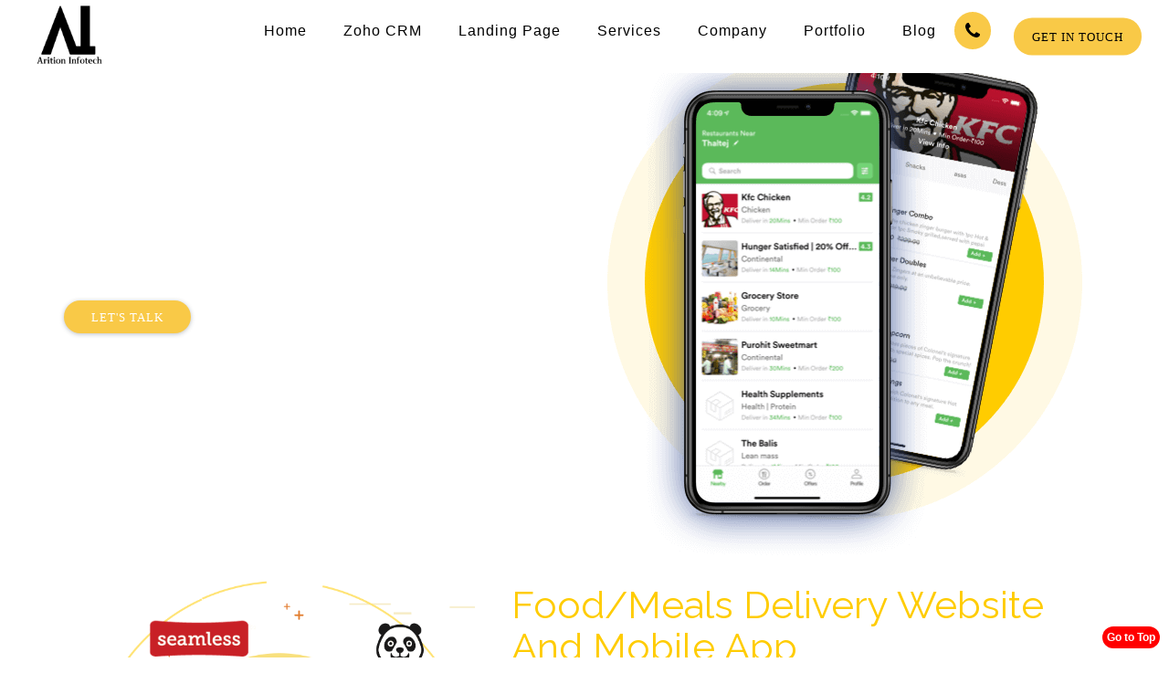

--- FILE ---
content_type: text/html; charset=UTF-8
request_url: https://aritioninfotech.com/online-food-delivery-app-company-in-patna/patna
body_size: 25268
content:
<!DOCTYPE html>
<html>
<head>
    <meta charset="utf-8">
    <meta content="width=device-width, initial-scale=1, user-scalable=no" name="viewport">
    <meta content="IE=edge" http-equiv="X-UA-Compatible">
       <title>Arition Infotech | Premier Online Food Delivery App Development in patna | Custom Restaurant App Solutions</title>

<!-- Search Engine -->
<meta name="description" content="Arition Infotech specializes in crafting online food delivery apps tailored to local tastes in patna. Bringing restaurants closer to their customers with user-friendly mobile solutions.">
<meta name="image" content="https://aritioninfotech.com/assets/images/food-ordering-app-by-arition-infotech.png">

<!-- Schema.org for Google -->
<meta itemprop="name" content="Arition Infotech | Customized Online Food Delivery & Restaurant App Development in patna">
<meta itemprop="description" content="Empower your restaurant with our bespoke online food delivery app solutions, designed for the unique tastes of patna.">
<meta itemprop="image" content="https://aritioninfotech.com/assets/images/food-ordering-app-by-arition-infotech.png">

<!-- Open Graph general (Facebook, Pinterest & Google+) -->
<meta name="og:title" content="Arition Infotech | Tailored Online Food Delivery & Restaurant App Services in patna">
<meta name="og:description" content="Leading the digital culinary revolution in patna with our customized online food delivery app solutions.">
<meta name="og:image" content="https://aritioninfotech.com/assets/images/food-ordering-app-by-arition-infotech.png">
<meta name="og:url" content="https://www.aritioninfotech.com">
<meta name="og:site_name" content="Arition Infotech">
<meta name="og:locale" content="en_us">
<meta name="fb:admins" content="vishal500">
<meta name="og:type" content="website">

<!-- Relevant Keywords -->
<meta content="Online Food Delivery App in patna, Restaurant App Development in patna, Mobile Food Ordering Solutions, Digital Dining in patna, Culinary App Development in patna, Mobile Ordering System for Restaurants, Food App Solutions in patna" name="keywords">

    <!--common style sheet -->
<meta content=aritioninfotech.com name=author>
<meta name="yandex-verification" content="2ab658eade8faafc" />
<link rel="apple-touch-icon" sizes="57x57" href="apple-icon-57x57.png">
<link rel="apple-touch-icon" sizes="60x60" href="apple-icon-60x60.png">
<link rel="apple-touch-icon" sizes="72x72" href="apple-icon-72x72.png">
<link rel="apple-touch-icon" sizes="76x76" href="apple-icon-76x76.png">
<link rel="apple-touch-icon" sizes="114x114" href="apple-icon-114x114.png">
<link rel="apple-touch-icon" sizes="120x120" href="apple-icon-120x120.png">
<link rel="apple-touch-icon" sizes="144x144" href="apple-icon-144x144.png">
<link rel="apple-touch-icon" sizes="152x152" href="apple-icon-152x152.png">
<link rel="apple-touch-icon" sizes="180x180" href="apple-icon-180x180.png">
<link rel="icon" type="image/png" sizes="192x192"  href="android-icon-192x192.png">
<link rel="icon" type="image/png" sizes="32x32" href="/favicon-32x32.png">
<link rel="icon" type="image/png" sizes="96x96" href="/favicon-96x96.png">
<link rel="icon" type="image/png" sizes="16x16" href="/favicon-16x16.png">
<link rel="shortcut icon" href="favicon-32x32.png" type="image/x-icon">
<link rel="manifest" href="/manifest.json">
<meta name="msapplication-TileColor" content="#ffffff">
<meta name="msapplication-TileImage" content="/ms-icon-144x144.png">
<meta name="theme-color" content="#ffffff">

<meta content=aritioninfotech.com name=copyright>
<meta content=aritioninfotech.com name=owner>
<meta content=Global name=distribution>
<link href=http://www.aritioninfotech.com/ rel=canonical>
<meta content=General name=rating><meta content="7 days"name=revisit-after>
<meta content="7 days"http-equiv=cache-control>
<meta content=English http-equiv=content-language>
<meta content="index, follow"name=robots>
<meta content="IT Company in Patna"name=DC.title>
<meta name="geo.region" content="IN-BR" />
<meta name="geo.placename" content="Patna" />
    <meta name="city" content="Patna"/>
    <meta name="geo.position" content="25.6367327,85.1069148"/>
    <meta name="ICBM" content="25.6367327,85.1069148,"/>
<meta content="26, 85"name=ICBM><meta content=KZvzdGj173YlW-ONahqokp0ewuw name=alexaVerifyID>
<meta content=41758d418e0be8ec363e9812c17def69 name=p:domain_verify>

<script type="application/ld+json">
{
  "@context": "https://schema.org",
  "@type": "Corporation",
  "name": "Arition Infotech",
  "alternateName": "vishal",
  "url": "https://www.aritioninfotech.com",
  "logo": "https://aritioninfotech.com/asset/image/logo/AI-Arition-Info-tech.png",
  "contactPoint": {
    "@type": "ContactPoint",
    "telephone": "7360002233",
    "contactType": "customer service",
    "contactOption": "TollFree",
    "areaServed": ["US","GB","CA","IN"],
    "availableLanguage": ["en","Hindi"]
  },
  "sameAs": [
    "https://www.facebook.com/aritioninfotech",
    "https://twitter.com/aritioninfotech",
    "https://www.linkedin.com/company/aritioninfotech",
    "https://www.linkedin.com/company/aritioninfotech",
    "https://www.pinterest.com/aritioninfotech/"
  ]
}
</script>
    <!--common style sheet -->
 <meta name="viewport" content="width=device-width, initial-scale=1">
   
    <link rel="stylesheet" type="text/css" href="//fonts.googleapis.com/css?family=Raleway" />
    
    <!-- Latest compiled and minified CSS -->
<link rel="stylesheet" href="https://maxcdn.bootstrapcdn.com/bootstrap/3.3.7/css/bootstrap.min.css" integrity="sha384-BVYiiSIFeK1dGmJRAkycuHAHRg32OmUcww7on3RYdg4Va+PmSTsz/K68vbdEjh4u" crossorigin="anonymous">
    
    <link rel="stylesheet" type="text/css" href="https://stackpath.bootstrapcdn.com/font-awesome/4.7.0/css/font-awesome.min.css">
    <!-- new web style -->
    <link href="https://aritioninfotech.com/asset/css/menu-new.css" rel="stylesheet">
    <link rel="stylesheet" type="text/css" href="https://aritioninfotech.com/asset/css/arition.css">
    <!-- fullpage sliding -->
    <link rel="stylesheet" type="text/css" href="https://aritioninfotech.com/asset/css/jquery.fullPage.css" />

    <!-- main stylesheet -->
    <link rel="stylesheet" type="text/css" href="https://aritioninfotech.com/asset/css/responsive.css">

    <!-- animation -->
    <link rel="stylesheet" type="text/css" href="https://aritioninfotech.com/asset/css/animate.min.css">


<script>
  window.fbAsyncInit = function() {
    FB.init({
      appId      : '{240658329962663}',
      cookie     : true,
      xfbml      : true,
      version    : '{v10.0}'
    });
      
    FB.AppEvents.logPageView();   
      
  };

  (function(d, s, id){
     var js, fjs = d.getElementsByTagName(s)[0];
     if (d.getElementById(id)) {return;}
     js = d.createElement(s); js.id = id;
     js.src = "https://connect.facebook.net/en_US/sdk.js";
     fjs.parentNode.insertBefore(js, fjs);
   }(document, 'script', 'facebook-jssdk'));
</script>
    <style>
        body
        {
             font-family: 'Poppins', sans-serif;background:#FFF;
        }
        .text-white{
            color: #FFF;
        }
        .spl
        {
            font-family:Raleway;
        }
        .splb
        {
            font-family:Raleway;font-weight:bold;
        }
        
        .ic-nav .navbar-nav > li > a {
            color: #000;
        }
        
        .ic-nav .logo-black {
            display: block;
        }
        
        .ic-nav .logo-white {
            display: none;
        }
        #particles {
     position: fixed;
     left: 0;
     top: 0;
     padding: 0;
     right: 0;
     bottom:0;
     width: 100%;
     overflow: hidden;
     z-index: -1;
   }

   #intro {
     position: fixed;
     left: 0;
     top: 0;
     padding: 0;
     right: 0;
     bottom:0;
     width: 100%;
   }
    </style>

    <!--[if lt IE 9]>
<script src="js/modernizr.custom.03515.js"></script>
<script src="js/respond.min.js"></script>

<![endif]-->
    <!--[if lt IE 9]>
    <script>
    document.createElement('header');
    document.createElement('nav');
    document.createElement('section');
    document.createElement('article');
    document.createElement('aside');
    document.createElement('footer');
    document.createElement('hgroup');
    </script>
<![endif]-->

    <script type="text/javascript">
        jQuery(document).on('click', '.mega-dropdown', function(e) {
            e.stopPropagation()
        })
    </script>
    <!-- chat -->
<!-- Google Tag Manager -->
<script>(function(w,d,s,l,i){w[l]=w[l]||[];w[l].push({'gtm.start':
new Date().getTime(),event:'gtm.js'});var f=d.getElementsByTagName(s)[0],
j=d.createElement(s),dl=l!='dataLayer'?'&l='+l:'';j.async=true;j.src=
'https://www.googletagmanager.com/gtm.js?id='+i+dl;f.parentNode.insertBefore(j,f);
})(window,document,'script','dataLayer','GTM-M532XG7');</script>
<!-- End Google Tag Manager -->
</head>

<body class="home1">
    <script type="text/javascript" src="https://cdnjs.cloudflare.com/ajax/libs/jquery/1.11.1/jquery.min.js"></script>
    <!-- jQuery Plugin -->

    <!-- country contact no stylesheet -->

<!-- Load Facebook SDK for JavaScript -->
      <div id="fb-root"></div>
      <script>
        window.fbAsyncInit = function() {
          FB.init({
            xfbml            : true,
            version          : 'v9.0'
          });
        };

        (function(d, s, id) {
        var js, fjs = d.getElementsByTagName(s)[0];
        if (d.getElementById(id)) return;
        js = d.createElement(s); js.id = id;
        js.src = 'https://connect.facebook.net/en_US/sdk/xfbml.customerchat.js';
        fjs.parentNode.insertBefore(js, fjs);
      }(document, 'script', 'facebook-jssdk'));</script>

      <!-- Your Chat Plugin code -->
      <div class="fb-customerchat"
        attribution="setup_tool"
        page_id="1697598113826709">
      </div>


<style type="text/css">

    .nav .has-dropdown .sub-menu-wrapper .sub-menu-container .sub-menu-list-container ul.solutions-sub-menu .menu-item {
        width: 50%;
        border-bottom:none;
        margin: 0;
        padding: 11px 0;
    }
    .solutions-sub-menu li:nth-of-type(2n+1) {
        border-right: 1px solid #d8d8d8;
    }
    .solutions-sub-menu li:last-child:nth-of-type(2n+1) {
        border-bottom: none !important;
    }
    .services-menu {
        width: 25% !important;
    }
    .services-menu .sub-menu li {
        width: 100% !important;
        border-bottom: none; !important;
        margin: 0 0 5px !important;
        padding: 0 !important;
    }
    .services-menu h3 {
        text-align: left;
        font-size: 18px;
        padding: 0 20px 10px;
        border-bottom: 1px solid #d8d8d8;
        width: 100%;
        margin-bottom: 10px;
    }
    .nav .has-dropdown .sub-menu-wrapper .sub-menu-container .sub-menu-list-container.services-menu ul {
        min-height: 350px !important;
        padding: 0 5px !important;
    }
    .nav .has-dropdown .sub-menu-wrapper {
        padding: 15px 0 !important;
    }
    .nav .has-dropdown .sub-menu-wrapper .sub-menu-container .sub-menu-list-container ul li:hover a, .nav .has-dropdown .sub-menu-wrapper .sub-menu-container .sub-menu-list-container ul li:hover a h4 {
        color: #F9C947 !important;
    }
    .shadowb
{
     -webkit-box-shadow: 1px 3px 7px 1px rgb(0 0 0 / 38%);
    box-shadow: 1px 3px 7px 1px rgb(0 0 0 / 38%);
    background:#069;
}
  .shadowb
{
     -webkit-box-shadow: 2px 3px 7px 2px rgb(0 0 0 / 38%);
    box-shadow: 2px 3px 7px 2px rgb(0 0 0 / 38%);
}
.blk
{
    color:#000;
}
</style>


<div id="o-wrapper" class="wrapper">

    <nav class="nav nav--black shadowb" style="background:#fff">
        
        <div class="container-fluid">
            
           <a href="https://aritioninfotech.com/"> <div class="nav__logo">
         <h5 class="color-white"> <img src="https://aritioninfotech.com/asset/image/logo/AI-Arition-Info-tech.png" style="height:80px"></h5>
            </div></a>
            <div class="nav__wrapper">
                <ul class="nav__list">

                    <li class="menu-item has-dropdown">
                        <a href="https://aritioninfotech.com/">Home</a>
                        <div class="sub-menu-wrapper">
                            <div class="sub-menu-container">
                                <div class="article-container">
                                    <div class="article__item-wrapper">
                                        <div class="article__item">
                                            <div class="article__content">
                                                <div class="article__media">
                                                    <div class="article__media-inner" style="background-image:url(https://ik.imagekit.io/5rxy0ljfwcv/aritionimage/ondemand01_Cqss-OFK-.svg?updatedAt=1628916012578);background-size: auto 100%;"></div>
                                                </div>
                                                <div class="article__text">
                                                    <h3 class="article__title" style="font-weight:bold">Food Delivery App</h3>
                                                    <p class="article__description">Win the on demand food delivery app market and industry with our solutions.</p>
                                                    <a href="https://aritioninfotech.com/online-food-delivery-app-company-in-patna/patna" class="article__link--more">
                                             read more<i class="isoi-angle-right"></i>
                                             </a>
                                                </div>
                                            </div>
                                        </div>
                                    </div>
                                    <div class="article__item-wrapper">
                                        <div class="article__item">
                                            <div class="article__content">
                                                <div class="article__media">
                                                    <div class="article__media-inner" style="background-image:url(https://ik.imagekit.io/5rxy0ljfwcv/aritionimage/ondemand08_FK3fZfQeR.svg?updatedAt=1628915973251);background-size: auto 100%;"></div>
                                                </div>
                                                <div class="article__text">
                                                    <h3 class="article__title" style="font-weight:bold">Grocery Delivery App</h3>
                                                    <p class="article__description">Offer your customers a handy shopping option with on demand grocery delivery mobile app.</p>
                                                    <a href="https://aritioninfotech.com/online-grocery-app-company-in-patna/patna" class="article__link--more">
                                             read more<i class="isoi-angle-right"></i>
                                             </a>
                                                </div>
                                            </div>
                                        </div>
                                    </div>
                                </div>
                                <div class="sub-menu-list-container">
                                    <ul class="sub-menu solutions-sub-menu">
                                        <li class="menu-item">
                                            <a href="https://aritioninfotech.com/online-food-delivery-app-company-in-patna/patna">
                                                <h4>On Demand Food Delivery App</h4></a>
                                        </li>
                                        <li class="menu-item">
                                            <a href="https://aritioninfotech.com/doctor-appointment-app-company-in-patna/patna">
                                                <h4>On Demand Doctor App</h4></a>
                                        </li>
                                        <li class="menu-item">
                                            <a href="https://aritioninfotech.com/cab-booking-app-company-in-patna/patna">
                                                <h4>On Demand Taxi Booking App</h4></a>
                                        </li>
                                        <li class="menu-item">
                                            <a href="https://aritioninfotech.com/transport-app-company-in-patna/patna">
                                                <h4>On Demand Transportation App</h4></a>
                                        </li>
                                        <li class="menu-item">
                                            <a href="https://aritioninfotech.com/online-grocery-app-company-in-patna/patna">
                                                <h4>On Demand Grocery Delivery App</h4></a>
                                        </li>
                                        <li class="menu-item"><a href="https://aritioninfotech.com/online-grocery-app-company-in-patna/patna"><h4>On Demand App</h4></a></li>
                <li class="menu-item"><a href="https://aritioninfotech.com/custom-mobile-app-company-in-patna/patna"><h4>On Demand Marketing App</h4></a></li>
                <li class="menu-item"><a href="https://aritioninfotech.com/live-classes-app-company-in-patna/patna"><h4>On Demand Educational App</h4></a></li>
                <li class="menu-item"><a href="https://aritioninfotech.com/onine-exam-app-company-in-patna/patna"><h4>Online Examination App</h4></a></li>
                <li class="menu-item"><a href="https://aritioninfotech.com/trailor-app-company-in-patna/patna"><h4>On Demand Tailor App</h4></a></li>
                <li class="menu-item"><a href="https://aritioninfotech.com/online-shopping-app-company-in-patna/patna"><h4>e-Commerce App Development</h4></a></li>
                <li class="menu-item"><a href="https://aritioninfotech.com/online-service-app-company-in-patna/patna"><h4>Service App Development</h4></a></li>
                                    </ul>
                                </div>
                            </div>
                        </div>
                    </li>

<!--Training-->
<!--<li class="menu-item has-dropdown">-->
<!--                        <a href="https://aritioninfotech.com/arition-services-in-patna/patna">Training</a>-->
<!--                        <div class="sub-menu-wrapper">-->
<!--                            <div class="sub-menu-container">-->
<!--                                <div class="article-container sub-menu-list-container services-menu">-->
<!--                                    <h3 style="font-weight:bold;color:#074762">APP DEVELOPMENT</h3>-->
<!--                                    <ul class="sub-menu active mobile-apps-con-link">-->
<!--                                        <li class="menu-item">-->
<!--                                            <a href="https://aritioninfotech.com/mobile-app-training-in-patna/patna">-->
<!--                                                <h4>MOBILE APP DEVELOPMENT</h4></a>-->
<!--                                        </li>-->
<!--                                        <li class="menu-item">-->
<!--                                            <a href="https://aritioninfotech.com/ios-mobile-app-training-in-patna/patna">-->
<!--                                                <h4>iOS APP DEVELOPMENT</h4></a>-->
<!--                                        </li>-->
                                        
<!--                                        <li class="menu-item">-->
<!--                                            <a href="https://aritioninfotech.com/android-app-training-in-patna/patna">-->
<!--                                                <h4>ANDROID APP DEVELOPMENT</h4></a>-->
<!--                                        </li>-->
<!--                                         <li class="menu-item">-->
<!--                                            <a href="https://aritioninfotech.com/flutter-app-development-training-in-patna/patna">-->
<!--                                                <h4>FLUTTER APP DEVELOPMENT</h4></a>-->
<!--                                        </li>-->
<!--                                        <li class="menu-item">-->
<!--                                            <a href="https://aritioninfotech.com/react-app-development-training-in-patna/patna">-->
<!--                                                <h4>REACT NATIVE APP DEVELOPMENT</h4></a>-->
<!--                                        </li>-->
                                       
<!--                                    </ul>-->

<!--                                </div>-->
<!--    <div class="article-container sub-menu-list-container services-menu">-->
<!--                                    <h3 style="font-weight:bold;color:#074762">ADVANCE</h3>-->
<!--                                    <ul class="sub-menu active website-con-link">-->
<!--                                        <li class="menu-item">-->
<!--                                            <a href="https://aritioninfotech.com/full-stack-training-in-patna/patna">-->
<!--                                                <h4>FULL STACK DEVELOPMENT</h4></a>-->
<!--                                        </li>-->
                                        
<!--                                         <li class="menu-item">-->
<!--                                            <a href="https://aritioninfotech.com/frontend-development-training-in-patna/patna">-->
<!--                                                <h4>FRONTEND DEVELOPMENT</h4></a>-->
<!--                                        </li>-->
<!--                                        <li class="menu-item">-->
<!--                                            <a href="https://aritioninfotech.com/database-training-in-patna/patna">-->
<!--                                                <h4>DATABASE</h4></a>-->
<!--                                        </li>-->
<!--                                        <li class="menu-item">-->
<!--                                            <a href="https://aritioninfotech.com/programming-framework-training-in-patna/patna">-->
<!--                                                <h4>PROGRAMMING & FRAMEWORKS</h4></a>-->
<!--                                        </li>-->
                                        
                                        
<!--                                    </ul>-->
<!--                                </div>-->
                                
<!--                                <div class="article-container sub-menu-list-container services-menu">-->
<!--                                    <h3 style="font-weight:bold;color:#074762">WEBSITE DEVELOPMENT</h3>-->
<!--                                    <ul class="sub-menu active website-con-link">-->
                                        
                                        
<!--                                         <li class="menu-item">-->
<!--                                            <a href="https://aritioninfotech.com/website-designing-training-in-patna/patna">-->
<!--                                                <h4>WEBSITE DESIGNING</h4></a>-->
<!--                                        </li>-->
<!--                                        <li class="menu-item">-->
<!--                                            <a href="https://aritioninfotech.com/php-website-development-training-in-patna/patna">-->
<!--                                                <h4>PHP DEVELOPMENT</h4></a>-->
<!--                                        </li>-->
<!--                                         <li class="menu-item">-->
<!--                                            <a href="https://aritioninfotech.com/python-django-training-in-patna/patna">-->
<!--                                                <h4>Python Django</h4></a>-->
<!--                                        </li>-->
<!--                                        <li class="menu-item">-->
<!--                                            <a href="https://aritioninfotech.com/laravel-development-training-in-patna/patna">-->
<!--                                                <h4>LARAVEL DEVELOPMENT</h4></a>-->
<!--                                        </li>-->
                                      
<!--                                        <li class="menu-item">-->
<!--                                            <a href="https://aritioninfotech.com/wordpress-development-training-in-patna/patna">-->
<!--                                                <h4>WORDPRESS DEVELOPMENT</h4></a>-->
<!--                                        </li>-->
                                     
<!--                                        <li class="menu-item">-->
<!--                                            <a href="https://aritioninfotech.com/cake-php-website-training-in-patna/patna">-->
<!--                                                <h4>CAKE PHP DEVELOPMENT</h4></a>-->
<!--                                        </li>-->
<!--                                        <li class="menu-item">-->
<!--                                            <a href="https://aritioninfotech.com/codeigniter-php-website-training-in-patna/patna">-->
<!--                                                <h4>CODEIGNITER DEVELOPMENT</h4></a>-->
<!--                                        </li>-->
<!--                                    </ul>-->
<!--                                </div>-->
                                
<!--                                   <div class="sub-menu-list-container services-menu">-->
<!--                                    <h3 style="font-weight:bold;color:#074762">PROMOTION</h3>-->
<!--                                    <ul class="sub-menu active website-con-link">-->
<!--                                     <li class="menu-item">-->
<!--                                            <a href="https://aritioninfotech.com/reputation-management-training-in-patna/patna">-->
<!--                                                <h4>ORM  (Online Reputation Management)</h4></a>-->
<!--                                        </li>-->
<!--                                        <li class="menu-item">-->
<!--                                            <a href="https://aritioninfotech.com/search-engine-optimization-training-in-patna/patna">-->
<!--                                                <h4>SEO (Search Engine Optimization)</h4></a>-->
<!--                                        </li>-->
<!--                                        <li class="menu-item">-->
<!--                                            <a href="https://aritioninfotech.com/social-media-optimization-training-in-patna/patna">-->
<!--                                                <h4>SMO  (Social Media Optimization)</h4></a>-->
<!--                                        </li>-->
                                       
<!--                                        <li class="menu-item">-->
<!--                                            <a href="https://aritioninfotech.com/digital-marketing-training-in-patna/patna">-->
<!--                                                <h4>DIGITAL MARKETING</h4></a>-->
<!--                                        </li>-->
<!--                                        <li class="menu-item">-->
<!--                                            <a href="https://aritioninfotech.com/graphics-designing-training-in-patna/patna">-->
<!--                                                <h4>GRAPHICS DESIGNING</h4></a>-->
<!--                                        </li>-->
<!--                                        <li class="menu-item">-->
<!--                                            <a href="https://aritioninfotech.com/mobile-app-promotion-training-in-patna/patna">-->
<!--                                                <h4>MOBILE APP PROMOTION</h4></a>-->
<!--                                        </li>-->
                                    
<!--                                    </ul>-->
<!--                                </div>-->
<!--                            </div>-->

<!--                        </div>-->
<!--                    </li>-->
<!--End of Training-->
  

<!------------- Zoho ------------->
  <li class="menu-item has-dropdown">
    <a href="https://aritioninfotech.com/">Zoho CRM</a>
    <div class="sub-menu-wrapper">
        <div class="sub-menu-container">
            <div class="article-container">
               <div class="article__item-wrapper">
                                        <div class="article__item">
                                            <div class="article__content">
                                                <div class="article__media">
                                                    <div class="article__media-inner" style="background-image:url(https://aritioninfotech.com/assets/images/zoho.svg);"></div>
                                                </div>
                                                <div class="article__text">
                                                    <h3 class="article__title" style="font-weight:bold">Zoho CRM Solutions</h3>
                                                    <p class="article__description">Implementation, customization, integration, training, and support for CRM solutions.</p>
                                                    <a href="https://aritioninfotech.com/zoho-crm-services" class="article__link--more">Read More <i class="isoi-angle-right"></i></a>
                                                </div>
                                            </div>
                                        </div>
                                    </div>
                <div class="article__item-wrapper">
                    <div class="article__item">
                        <div class="article__content">
                            <div class="article__media">
                                                    <div class="article__media-inner" style="background-image:url(https://aritioninfotech.com/assets/images/zoho.svg);"></div>
                                                </div>
                            <div class="article__text">
                                <h3 class="article__title" style="font-weight:bold">Zoho Books</h3>
                                <p class="article__description">Accounting setup, customization, training, and integration with Zoho Books.</p>
                                <a href="https://aritioninfotech.com/zoho-books-services" class="article__link--more">Read More <i class="isoi-angle-right"></i></a>
                            </div>
                        </div>
                    </div>
                </div>
            </div>
            <div class="sub-menu-list-container">
                <ul class="sub-menu solutions-sub-menu">
                    <li class="menu-item">
    <a href="https://aritioninfotech.com/zoho-creator-services">
        <h4>Zoho Creator</h4>
    </a>
</li>
<li class="menu-item">
    <a href="https://aritioninfotech.com/zoho-analytics-services">
        <h4>Zoho Analytics</h4>
    </a>
</li>
<li class="menu-item">
    <a href="https://aritioninfotech.com/zoho-campaigns-services">
        <h4>Zoho Campaigns</h4>
    </a>
</li>
<li class="menu-item">
    <a href="https://aritioninfotech.com/zoho-desk-services">
        <h4>Zoho Desk</h4>
    </a>
</li>
<li class="menu-item">
    <a href="https://aritioninfotech.com/zoho-projects-services">
        <h4>Zoho Projects</h4>
    </a>
</li>
<li class="menu-item">
    <a href="https://aritioninfotech.com/zoho-workdrive-services">
        <h4>Zoho WorkDrive</h4>
    </a>
</li>
<li class="menu-item">
    <a href="https://aritioninfotech.com/zoho-meeting-services">
        <h4>Zoho Meeting</h4>
    </a>
</li>
<li class="menu-item">
    <a href="https://aritioninfotech.com/zoho-assist-services">
        <h4>Zoho Assist</h4>
    </a>
</li>
<li class="menu-item">
    <a href="https://aritioninfotech.com/zoho-inventory-services">
        <h4>Zoho Inventory</h4>
    </a>
</li>
<li class="menu-item">
    <a href="https://aritioninfotech.com/zoho-subscriptions-services">
        <h4>Zoho Subscriptions</h4>
    </a>
</li>
<li class="menu-item">
    <a href="https://aritioninfotech.com/zoho-sprints-services">
        <h4>Zoho Sprints</h4>
    </a>
</li>

                     Add more Zoho service items as needed 
                </ul>
            </div>
        </div>
    </div>
</li>


<!------------ End of Zoho ---------->
                    <!--<li class="menu-item">-->
                    <!--    <a href="https://aritioninfotech.com/android-app-company-in-patna/patna">Mobile App</a>-->
                    <!--</li>-->

                    <li class="menu-item">
                        <a href="https://aritioninfotech.com/landing-website-design/patna">Landing Page</a>
                    </li>


                    <li class="menu-item has-dropdown">
                        <a href="https://aritioninfotech.com/arition-services-in-patna/patna">Services</a>
                        <div class="sub-menu-wrapper">
                            <div class="sub-menu-container">
                                <div class="article-container sub-menu-list-container services-menu">
                                    <h3 style="font-weight:bold;color:#074762">APP DEVELOPMENT</h3>
                                    <ul class="sub-menu active mobile-apps-con-link">
                                        <li class="menu-item">
                                            <a href="https://aritioninfotech.com/mobile-app-company-in-patna/patna">
                                                <h4>MOBILE APP DEVELOPMENT</h4></a>
                                        </li>
                                        <li class="menu-item">
                                            <a href="https://aritioninfotech.com/ios-mobile-app-company-in-patna/patna">
                                                <h4>iOS APP DEVELOPMENT</h4></a>
                                        </li>
                                        
                                        <li class="menu-item">
                                            <a href="https://aritioninfotech.com/android-app-company-in-patna/patna">
                                                <h4>ANDROID APP DEVELOPMENT</h4></a>
                                        </li>
                                        
                                         <li class="menu-item">
                                            <a href="https://aritioninfotech.com/mobile-app-designing-in-patna/patna">
                                                <h4>MOBILE APP DESIGN</h4></a>
                                        </li>
                                        
                                        <li class="menu-item">
                                            <a href="https://aritioninfotech.com/apple-mobile-app-company-in-patna/patna">
                                                <h4>Swift APP DEVELOPMENT</h4></a>
                                        </li>
                                        
                                         <li class="menu-item">
                                            <a href="https://aritioninfotech.com/flutter-app-development-company-in-patna/patna">
                                                <h4>FLUTTER APP DEVELOPMENT</h4></a>
                                        </li>
                                  
                                        <li class="menu-item">
                                            <a href="https://aritioninfotech.com/hybrid-mobile-apps-company-in-patna/patna">
                                                <h4>HYBRID DEVELOPMENT</h4></a>
                                        </li>
                                        <li class="menu-item">
                                            <a href="https://aritioninfotech.com/react-app-development-company-in-patna/patna">
                                                <h4>REACT NATIVE APP DEVELOPMENT</h4></a>
                                        </li>
                                       
                                    </ul>

                                </div>
    <div class="article-container sub-menu-list-container services-menu">
                                    <h3 style="font-weight:bold;color:#074762">GAME DEVELOPMENT</h3>
                                    <ul class="sub-menu active website-con-link">
                                        <li class="menu-item">
                                            <a href="https://aritioninfotech.com/game-app-company-in-patna/patna">
                                                <h4>GAME DEVELOPMENT</h4></a>
                                        </li>
                                        
                                         <li class="menu-item">
                                            <a href="https://aritioninfotech.com/ludo-app-company-in-patna/patna">
                                                <h4>LUDO GAME</h4></a>
                                        </li>
                                        <li class="menu-item">
                                            <a href="https://aritioninfotech.com/custom-game-company-in-patna/patna">
                                                <h4>CUSTOM GAME</h4></a>
                                        </li>
                                        <li class="menu-item">
                                            <a href="https://aritioninfotech.com/3d-game-company-in-patna/patna">
                                                <h4>3D GAME</h4></a>
                                        </li>
                                      
                                        <li class="menu-item">
                                            <a href="https://aritioninfotech.com/animation-game-company-in-patna/patna">
                                                <h4>3D ANIMATION</h4></a>
                                        </li>
                                        
                                    </ul>
                                </div>
                                
                                <div class="article-container sub-menu-list-container services-menu">
                                    <h3 style="font-weight:bold;color:#074762">WEBSITE DEVELOPMENT</h3>
                                    <ul class="sub-menu active website-con-link">
                                        <li class="menu-item">
                                            <a href="https://aritioninfotech.com/website-development-company-in-patna/patna">
                                                <h4>WEBSITE DEVELOPMENT</h4></a>
                                        </li>
                                        
                                         <li class="menu-item">
                                            <a href="https://aritioninfotech.com/website-redesign-company-in-patna/patna">
                                                <h4>WEBSITE REDESIGNING</h4></a>
                                        </li>
                                        
                                        
                                        <li class="menu-item">
                                            <a href="https://aritioninfotech.com/landing-page-company-in-patna/patna">
                                                <h4>LANDING WEBSITE DESIGN</h4></a>
                                        </li>
                                        
                                        
                                        <li class="menu-item">
                                            <a href="https://aritioninfotech.com/online-software-in-patna/patna">
                                                <h4>ONLINE SOFTWARE</h4></a>
                                        </li>
                                        <li class="menu-item">
                                            <a href="https://aritioninfotech.com/php-website-development-in-patna/patna">
                                                <h4>PHP DEVELOPMENT</h4></a>
                                        </li>
                                        <li class="menu-item">
                                            <a href="https://aritioninfotech.com/laravel-development-company-in-patna/patna">
                                                <h4>LARAVEL DEVELOPMENT</h4></a>
                                        </li>
                                      
                                        <li class="menu-item">
                                            <a href="https://aritioninfotech.com/wordpress-development-company-in-patna/patna">
                                                <h4>WORDPRESS DEVELOPMENT</h4></a>
                                        </li>
                                     
                                        <li class="menu-item">
                                            <a href="https://aritioninfotech.com/cake-php-website-company-in-patna/patna">
                                                <h4>CAKE PHP DEVELOPMENT</h4></a>
                                        </li>
                                    </ul>
                                </div>
                                
                                   <div class="sub-menu-list-container services-menu">
                                    <h3 style="font-weight:bold;color:#074762">PROMOTION</h3>
                                    <ul class="sub-menu active website-con-link">
                                     <li class="menu-item">
                                            <a href="https://aritioninfotech.com/reputation-management-company-in-patna/patna">
                                                <h4>ORM  (Online Reputation Management)</h4></a>
                                        </li>
                                        <li class="menu-item">
                                            <a href="https://aritioninfotech.com/search-engine-optimization-in-patna/patna">
                                                <h4>SEO (Search Engine Optimization)</h4></a>
                                        </li>
                                        <li class="menu-item">
                                            <a href="https://aritioninfotech.com/social-media-optimization-in-patna/patna">
                                                <h4>SMO  (Social Media Optimization)</h4></a>
                                        </li>
                                         <li class="menu-item">
                                            <a href="https://aritioninfotech.com/email-marketing-company-in-patna/patna">
                                                <h4>EMAIL MARKETING</h4></a>
                                        </li>
                                        <li class="menu-item">
                                            <a href="https://aritioninfotech.com/digital-marketing-company-in-patna/patna">
                                                <h4>DIGITAL MARKETING</h4></a>
                                        </li>
                                         <li class="menu-item">
                                            <a href="https://aritioninfotech.com/brand-campaign-company-in-patna/patna">
                                                <h4>BRAND CAMPAIGNS</h4></a>
                                        </li>
                                        <li class="menu-item">
                                            <a href="https://aritioninfotech.com/graphics-designing-company-in-patna/patna">
                                                <h4>GRAPHICS DESIGNING</h4></a>
                                        </li>
                                        <li class="menu-item">
                                            <a href="https://aritioninfotech.com/mobile-app-promotion-in-patna/patna">
                                                <h4>MOBILE APP PROMOTION</h4></a>
                                        </li>
                                    
                                    </ul>
                                </div>
                            </div>

                        </div>
                    </li>
                    <li class="menu-item has-dropdown">
                        <a href="https://aritioninfotech.com/arition-infotech-about/patna">Company</a>
                        <div class="sub-menu-wrapper">
                            <div class="sub-menu-container">
                                <div class="article-container with100 company">
                                    <div class="article__item-wrapper">
                                        <div class="article__item">
                                            <div class="article__content">
                                                <div class="article__media">
                                                    <div class="article__media-inner" style="background-image:url(https://ik.imagekit.io/5rxy0ljfwcv/aritionimage/aritionpatna_JLvsr4yhSss.jpg?updatedAt=1628915886637)"></div>
                                                </div>
                                                <div class="article__text">
                                                    <h3 class="article__title"><b>ABOUT</b></h3>
                                                    <p class="article__description">Arition Infotech inaugurated its operations in the year 2016...</p>
                                                    <a href="https://aritioninfotech.com/arition-infotech-about/patna" class="article__link--more">
                                             read more<i class="isoi-angle-right"></i>
                                             </a>
                                                </div>
                                            </div>
                                        </div>
                                    </div>
                                    <div class="article__item-wrapper">
                                        <div class="article__item">
                                            <div class="article__content">
                                                <div class="article__media">
                                                    <div class="article__media-inner" style="background-image:url(https://aritioninfotech.com/asset/img/job-in-arition-patna.jpg));"></div>
                                                </div>
                                                <div class="article__text">
                                                    <h3 class="article__title"><b>CAREERS</b></h3>
                                                    <p class="article__description">Come Alongside and Connect. Life here is jam-packed with...</p>
                                                    <a href="https://aritioninfotech.com/arition-infotech-career/patna" class="article__link--more">
                                             read more<i class="isoi-angle-right"></i>
                                             </a>
                                                </div>
                                            </div>
                                        </div>
                                    </div>
                                    <div class="article__item-wrapper">
                                        <div class="article__item">
                                            <div class="article__content">
                                                <div class="article__media">
                                                    <div class="article__media-inner" style="background-image:url(https://aritioninfotech.com/asset/image/banner_testimonials.jpg);"></div>
                                                </div>
                                                <div class="article__text">
                                                    <h3 class="article__title">Testimonials</h3>
                                                    <p class="article__description">As a general rule, the loudest are heard the most but that is not the philosophy of Arition Infotech...</p>
                                                    <a href="https://aritioninfotech.com/arition-infotech-testimonials/patna" class="article__link--more">
                                             read more<i class="isoi-angle-right"></i>
                                             </a>
                                                </div>
                                            </div>
                                        </div>
                                    </div>
                                </div>
                                <div class="sub-menu-list-container with100 Enquiry awords-img">
                                    <h3 class="with100"></h3>
                                    <ul class="sub-menu">
                                       
                                    
                                    </ul>

                                </div>
                            </div>
                    </li>
                  <li class="menu-item">
                        <a href="#">Portfolio</a>
                    </li>
                    <!--<li class="menu-item">-->
                    <!--    <a href="https://aritioninfotech.com/mobile-app-price-patna/patna">Calculator</a>-->
                    <!--</li>-->
                    <li class="menu-item">
                        <a href="https://aritioninfotech.com/blog" target="_BLANK">Blog</a>
                    </li>
                   
                    <li class="menu-item">
                        <a class="get-touch btn call-btn" href="#" data-toggle="modal" data-target="#myModal-call"><img src="https://ik.imagekit.io/5rxy0ljfwcv/aritionimage/call-ic_PKmVeopiKrI.svg?updatedAt=1628918077820"></a>
                    </li>
                </ul>
                </div>
                <div id="call-tab" class="get-touch btn call-btn">
                    <img src="https://ik.imagekit.io/5rxy0ljfwcv/aritionimage/call-ic_PKmVeopiKrI.svg?updatedAt=1628918077820">
                </div>
                <div class="nav__btn">
                    <a class="get-touch btn" href="https://aritioninfotech.com/top-mobile-app-company-in-patna/patna">Get in touch</a>
                    <a id="c-button--push-left" href="#" class="sandwich menu-btn"></a>
                </div>
            </div>
    </nav>
    </div>
    <div class="call-tab" style="display: none;">
        <!--<h3>For Sales Enquiry</h3>-->
        <!--<ul>-->
        <!--    <li>-->
        <!--        <a title="+91 736 000 22 33" href="tel:+917360002233"><i class="fa fa-whatsapp" aria-hidden="true" style="font-size: 30px;margin-right: 13px;vertical-align: middle;"></i> <h4>+91 7360002233</h4></a>-->
        <!--    </li>-->
        <!--         </ul>-->
            <!--<li>-->
            <!--    <a title="+9155494233" href="tel:+9155494233"><img src="https://ik.imagekit.io/5rxy0ljfwcv/aritionimage/u-1_13VTQKOGbwt.svg?updatedAt=1628918131616" alt="">-->
            <!--        <h4>9155494233</h4></a>-->
            <!--</li>-->
          
   
        <!--<h3>For HR Enquiry</h3>-->
        <!--<ul>-->
        <!--    <li>-->
        <!--        <a title="9155494233" href="tel:9155494233"><img src="https://ik.imagekit.io/5rxy0ljfwcv/aritionimage/telephone_3y-SZ6bQoHp.png?updatedAt=1628918161487" alt="">-->
        <!--            <h4>+91 9155494233</h4></a>-->
        <!--    </li>-->
        <!--</ul>-->
        <h3 class="with100">For Business Enquiry</h3>
        <ul>
            <li>
                <a title="+91 7360002233" href="tel:+917360002233"><img src="https://ik.imagekit.io/5rxy0ljfwcv/aritionimage/telephone_3y-SZ6bQoHp.png?updatedAt=1628918161487" alt="">
                    <h4>+91 7360002233</h4></a>
            </li>
            <li>
                <a href="mailto:sales@aritioninfotech.com"><img src="https://ik.imagekit.io/5rxy0ljfwcv/aritionimage/gmail_V5R7PTInACf.png?updatedAt=1628918209714" alt="">
                    <h4 style="text-transform: inherit;">sales@aritioninfotech.com</h4></a>
            </li>
        </ul>
    </div>
    <nav class="nav-mobile">
        <div class="nav-mobile__top">
            <a class="btn btn--menuLeft" href="https://aritioninfotech.com/top-mobile-app-company-in-patna/patna">Get in touch</a>
            <a id="closeBtn" href="#" class="btn-close"></a>
        </div>
        <div id="c-menu--push-left" class="c-menu c-menu--push-left is-active">
            <ul class="c-menu__items">
                <li class="menu-item">
                    <a href="https://aritioninfotech.com/">Home</a>
                </li>
                
                  <li class="menu-item has-dropdown">
                    <a href="#">Solutions</a>
                    <span></span>
                    <ul class="sub-menu">
              
                      <li class="menu-item">
                                            <a href="https://aritioninfotech.com/online-food-delivery-app-company-in-patna/patna">
                                                On Demand Food Delivery App</a>
                                        </li>
                                        <li class="menu-item">
                                            <a href="https://aritioninfotech.com/doctor-appointment-app-company-in-patna/patna">On Demand Doctor App</a>
                                        </li>
                                        <li class="menu-item">
                                            <a href="https://aritioninfotech.com/cab-booking-app-company-in-patna/patna">On Demand Taxi Booking App</a>
                                        </li>
                                        <li class="menu-item">
                                            <a href="https://aritioninfotech.com/transport-app-company-in-patna/patna">
                                                On Demand Transportation App</a>
                                        </li>
                                        <li class="menu-item">
                                            <a href="https://aritioninfotech.com/online-grocery-app-company-in-patna/patna">
                                                On Demand Grocery Delivery App</a>
                                        </li>
                                        <li class="menu-item"><a href="https://aritioninfotech.com/online-grocery-app-company-in-patna/patna">On Demand App</a></li>
                <li class="menu-item"><a href="https://aritioninfotech.com/custom-mobile-app-company-in-patna/patna">On Demand Marketing App</a></li>
                <li class="menu-item"><a href="https://aritioninfotech.com/live-classes-app-company-in-patna/patna">On Demand Educational App</a></li>
                <li class="menu-item"><a href="https://aritioninfotech.com/onine-exam-app-company-in-patna/patna">Online Examination App</a></li>
                
                <li class="menu-item"><a href="https://aritioninfotech.com/trailor-app-company-in-patna/patna">On Demand Tailor App</a></li>
                
                <li class="menu-item"><a href="https://aritioninfotech.com/online-shopping-app-company-in-patna/patna">e-Commerce App Development</a></li>
                
                <li class="menu-item"><a href="https://aritioninfotech.com/online-service-app-company-in-patna/patna">Service App Development</a></li>
                    </ul>
                </li>
                
                
                
                <!------------- Zoho ------------->
<!--  <li class="menu-item has-dropdown">-->
<!--    <a href="https://aritioninfotech.com/">Zoho CRM</a>-->
<!--  <span></span>-->
<!--                    <ul class="sub-menu">-->
<!--                    <li class="menu-item">-->
<!--    <a href="https://aritioninfotech.com/zoho-creator-services">-->
<!--        Zoho Creator-->
<!--    </a>-->
<!--</li>-->
<!--<li class="menu-item">-->
<!--    <a href="https://aritioninfotech.com/zoho-analytics-services">-->
<!--     Zoho Analytics-->
<!--    </a>-->
<!--</li>-->
<!--<li class="menu-item">-->
<!--    <a href="https://aritioninfotech.com/zoho-campaigns-services">-->
<!--       Zoho Campaigns-->
<!--    </a>-->
<!--</li>-->
<!--<li class="menu-item">-->
<!--    <a href="https://aritioninfotech.com/zoho-desk-services">-->
<!--       Zoho Desk-->
<!--    </a>-->
<!--</li>-->
<!--<li class="menu-item">-->
<!--    <a href="https://aritioninfotech.com/zoho-projects-services">-->
<!--       Zoho Projects-->
<!--    </a>-->
<!--</li>-->
<!--<li class="menu-item">-->
<!--    <a href="https://aritioninfotech.com/zoho-workdrive-services">-->
<!--        Zoho WorkDrive-->
<!--    </a>-->
<!--</li>-->
<!--<li class="menu-item">-->
<!--    <a href="https://aritioninfotech.com/zoho-meeting-services">-->
<!--        Zoho Meeting-->
<!--    </a>-->
<!--</li>-->
<!--<li class="menu-item">-->
<!--    <a href="https://aritioninfotech.com/zoho-assist-services">-->
<!--       Zoho Assist-->
<!--    </a>-->
<!--</li>-->
<!--<li class="menu-item">-->
<!--    <a href="https://aritioninfotech.com/zoho-inventory-services">-->
<!--        Zoho Inventory-->
<!--    </a>-->
<!--</li>-->
<!--<li class="menu-item">-->
<!--    <a href="https://aritioninfotech.com/zoho-subscriptions-services">-->
<!--        Zoho Subscriptions-->
<!--    </a>-->
<!--</li>-->
<!--<li class="menu-item">-->
<!--    <a href="https://aritioninfotech.com/zoho-sprints-services">-->
<!--        Zoho Sprints-->
<!--    </a>-->
<!--</li>-->

                    <!-- Add more Zoho service items as needed -->
                <!--</ul>-->
           
</li>


<!------------ End of Zoho ---------->
                    <!--<li class="menu-item">-->
                    <!--    <a href="https://aritioninfotech.com/android-app-company-in-patna/patna">Mobile App</a>-->
                    <!--</li>-->

                    <!--<li class="menu-item">-->
                    <!--    <a href="https://aritioninfotech.com/landing-website-design/patna">Landing Page</a>-->
                    <!--</li>-->
                
                
                
                
                <li class="menu-item has-dropdown">
                    <a href="https://aritioninfotech.com/arition-services-in-patna/patna">Services</a>
                    <span></span>
                    <ul class="sub-menu">
                        <li class="menu-item">
                            <p style="margin: 0; padding: 10px 25px 10px; border-bottom: 1px solid #ccc;border-top: 1px solid #ccc; color: #fff; font-size: 17px; font-weight: 300;">Mobile App Development</p>
                        </li>
                         <li class="menu-item">
                                            <a href="https://aritioninfotech.com/mobile-app-company-in-patna/patna">
                                                MOBILE APP DEVELOPMENT</a>
                                        </li>
                                        <li class="menu-item">
                                            <a href="https://aritioninfotech.com/ios-mobile-app-company-in-patna/patna">
                                                iOS APP DEVELOPMENT</a>
                                        </li>
                                        
                                        <li class="menu-item">
                                            <a href="https://aritioninfotech.com/android-app-company-in-patna/patna">
                                                ANDROID APP DEVELOPMENT</a>
                                        </li>
                                        
                                         <li class="menu-item">
                                            <a href="https://aritioninfotech.com/mobile-app-designing-in-patna/patna">
                                                MOBILE APP DESIGN</a>
                                        </li>
                                        
                                        <li class="menu-item">
                                            <a href="https://aritioninfotech.com/apple-mobile-app-company-in-patna/patna">
                                                Swift APP DEVELOPMENT</a>
                                        </li>
                                        
                                         <li class="menu-item">
                                            <a href="https://aritioninfotech.com/flutter-app-development-company-in-patna/patna">
                                                FLUTTER APP DEVELOPMENT</a>
                                        </li>
                                  
                                        <li class="menu-item">
                                            <a href="https://aritioninfotech.com/hybrid-mobile-apps-company-in-patna/patna">
                                                HYBRID DEVELOPMENT</a>
                                        </li>
                                        <li class="menu-item">
                                            <a href="https://aritioninfotech.com/react-app-development-company-in-patna/patna">
                                                REACT NATIVE APP DEVELOPMENT</a>
                                        </li>
                        <li class="menu-item">
                            <p style="margin: 0; padding: 10px 25px 10px; border-bottom: 1px solid #ccc;border-top: 1px solid #ccc; color: #fff; font-size: 17px; font-weight: 300;">Website Development</p>
                        </li>
 <li class="menu-item">
                                            <a href="https://aritioninfotech.com/website-development-company-in-patna/patna">
                                                WEBSITE DEVELOPMENT</a>
                                        </li>
                                        
                                         <li class="menu-item">
                                            <a href="https://aritioninfotech.com/website-redesign-company-in-patna/patna">
                                                WEBSITE REDESIGNING</a>
                                        </li>
                                        
                                        
                                        <li class="menu-item">
                                            <a href="https://aritioninfotech.com/landing-page-company-in-patna/patna">
                                                LANDING WEBSITE DESIGN</a>
                                        </li>
                                        
                                        
                                        <li class="menu-item">
                                            <a href="https://aritioninfotech.com/online-software-in-patna/patna">
                                                ONLINE SOFTWARE</a>
                                        </li>
                                        <li class="menu-item">
                                            <a href="https://aritioninfotech.com/php-website-development-in-patna/patna">
                                                PHP DEVELOPMENT</a>
                                        </li>
                                        <li class="menu-item">
                                            <a href="https://aritioninfotech.com/laravel-development-company-in-patna/patna">
                                                LARAVEL DEVELOPMENT</a>
                                        </li>
                                      
                                        <li class="menu-item">
                                            <a href="https://aritioninfotech.com/wordpress-development-company-in-patna/patna">
                                                WORDPRESS DEVELOPMENT</a>
                                        </li>
                                     
                                        <li class="menu-item">
                                            <a href="https://aritioninfotech.com/cake-php-website-company-in-patna/patna">
                                                CAKE PHP DEVELOPMENT</a>
                                        </li>
                        <li class="menu-item">
                            <p style="margin: 0; padding: 10px 25px 10px; border-bottom: 1px solid #ccc;border-top: 1px solid #ccc; color: #fff; font-size: 17px; font-weight: 300;">Promotion</p>
                        </li>
                                               <li class="menu-item">
                                            <a href="https://aritioninfotech.com/reputation-management-company-in-patna/patna">
                                                ORM  (Online Reputation Management)</a>
                                        </li>
                                        <li class="menu-item">
                                            <a href="https://aritioninfotech.com/search-engine-optimization-in-patna/patna">
                                                SEO (Search Engine Optimization)</a>
                                        </li>
                                        <li class="menu-item">
                                            <a href="https://aritioninfotech.com/social-media-optimization-in-patna/patna">
                                                SMO  (Social Media Optimization)</a>
                                        </li>
                                         <li class="menu-item">
                                            <a href="https://aritioninfotech.com/email-marketing-company-in-patna/patna">
                                                EMAIL MARKETING</a>
                                        </li>
                                        <li class="menu-item">
                                            <a href="https://aritioninfotech.com/digital-marketing-company-in-patna/patna">
                                                DIGITAL MARKETING</a>
                                        </li>
                                         <li class="menu-item">
                                            <a href="https://aritioninfotech.com/brand-campaign-company-in-patna/patna">
                                                BRAND CAMPAIGNS</a>
                                        </li>
                                        <li class="menu-item">
                                            <a href="https://aritioninfotech.com/graphics-designing-company-in-patna/patna">
                                                GRAPHICS DESIGNING</a>
                                        </li>
                                        <li class="menu-item">
                                            <a href="https://aritioninfotech.com/mobile-app-promotion-in-patna/patna">
                                                MOBILE APP PROMOTION</a>
                                        </li>
                    </ul>
                </li>
                
                 <!--<li class="menu-item has-dropdown">-->
                 <!--   <a href="">Training</a>-->
                 <!--   <span></span>-->
                 <!--   <ul class="sub-menu">-->
                 <!--         <li class="menu-item">-->
                 <!--                           <a href="https://aritioninfotech.com/website-designing-training-in-patna/patna">-->
                 <!--                               WEBSITE DESIGNING</a>-->
                 <!--                       </li>-->
                 <!--                       <li class="menu-item">-->
                 <!--                           <a href="https://aritioninfotech.com/php-website-development-training-in-patna/patna">-->
                 <!--                               PHP DEVELOPMENT</a>-->
                 <!--                       </li>-->
                 <!--                        <li class="menu-item">-->
                 <!--                           <a href="https://aritioninfotech.com/python-django-training-in-patna/patna">-->
                 <!--                               Python Django</a>-->
                 <!--                       </li>-->
                 <!--                       <li class="menu-item">-->
                 <!--                           <a href="https://aritioninfotech.com/laravel-development-training-in-patna/patna">-->
                 <!--                               LARAVEL DEVELOPMENT</a>-->
                 <!--                       </li>-->
                                      
                 <!--                       <li class="menu-item">-->
                 <!--                           <a href="https://aritioninfotech.com/wordpress-development-training-in-patna/patna">-->
                 <!--                               WORDPRESS DEVELOPMENT</a>-->
                 <!--                       </li>-->
                                     
                 <!--                       <li class="menu-item">-->
                 <!--                           <a href="https://aritioninfotech.com/cake-php-website-training-in-patna/patna">-->
                 <!--                               CAKE PHP DEVELOPMENT</a>-->
                 <!--                       </li>-->
                 <!--                       <li class="menu-item">-->
                 <!--                           <a href="https://aritioninfotech.com/codeigniter-php-website-training-in-patna/patna">-->
                 <!--                               CODEIGNITER DEVELOPMENT</a>-->
                 <!--                       </li>-->
                 <!--       </ul>-->
                   
                <li class="menu-item has-dropdown">
                    <a href="#">Company</a>
                    <span></span>
                     <ul class="sub-menu">
                        <li class="menu-item"><a href="https://aritioninfotech.com/arition-infotech-about/patna">About Us</a></li>
                        <li class="menu-item"><a href="https://aritioninfotech.com/arition-infotech-career/patna">Career</a></li>
                        <li class="menu-item"><a href="https://aritioninfotech.com/arition-infotech-testimonials/patna">Testimonials</a></li>
                    </ul>
                </li>
                <li class="menu-item has-dropdown">
                    <a href="#">Portfolio</a>
                    <span></span>
                    <ul class="sub-menu">
                        <li class="menu-item"><a href="#">Mobile App Design</a></li>
                        <li class="menu-item"><a href="#">Website Design</a></li>
                        <!--<li class="menu-item"><a href="ui-ux-design.shtml">Ui/Ux Design</a></li>-->
                    </ul>
                </li>
            <!--<li class="menu-item">-->
            <!--        <a href="https://aritioninfotech.com/mobile-app-price-begusarai/begusarai">Calculator</a>-->
            <!--    </li>-->

                <li class="menu-item">
                    <a href="https://aritioninfotech.com/blog">Blog</a>
                </li>
            </ul>
        </div>
    </nav>


    <div id="c-mask" class="c-mask"></div>

    <!-- Modal -->
    <div class="modal fade" id="myModal-call" tabindex="-1" role="dialog" aria-labelledby="myModalLabel">
        <div class="modal-dialog" role="document">
            <div class="modal-content">
                <button type="button" class="close" data-dismiss="modal" aria-label="Close"><span aria-hidden="true">&times;</span></button>
                <div class="modal-body">
                    <div class="row">
                        <div class="col-md-6 col-sm-6 contact-img">
                            <img src="https://ik.imagekit.io/5rxy0ljfwcv/aritionimage/contact-img_hm09gENUqdhI.jpg?updatedAt=1628918244139" width="100%">
                        </div>
                        <div class="col-md-6 col-sm-6 call-content">
                            <h3>For Sales Enquiry</h3>
                            <ul>
                                <li>
                                    <a title="+91 7360002233" href="tel:917360002233"><img src="https://ik.imagekit.io/5rxy0ljfwcv/aritionimage/in_1EnE28yeJES.svg?updatedAt=1628918268039" alt="">
                                        <h4>+91 7360002233</h4></a>
                                </li>
                           
                                <li>
                                    <a href="mailto:sales@aritioninfotech.com"><img src="https://ik.imagekit.io/5rxy0ljfwcv/aritionimage/gmail_V5R7PTInACf.png?updatedAt=1628918209714" alt="">
                                        <h4 style="text-transform: inherit;">sales@aritioninfotech.com</h4></a>
                                </li>
                            </ul>
                            <!--<h3>For Career Enquiry</h3>-->
                            <!--<ul>-->
                            <!--    <li>-->
                            <!--        <a title="9155494233" href="tel:09155494233"><img src="https://ik.imagekit.io/5rxy0ljfwcv/aritionimage/telephone_3y-SZ6bQoHp.png?updatedAt=1628918161487" alt="">-->
                            <!--            <h4>9155494233</h4></a>-->
                            <!--    </li>-->
                            <!--    <li>-->
                            <!--        <a href="mailto:vishal@aritioninfotech.com"><img src="https://ik.imagekit.io/5rxy0ljfwcv/aritionimage/gmail_V5R7PTInACf.png?updatedAt=1628918209714" alt="">-->
                            <!--            <h4 style="text-transform: inherit;">vishal@aritioninfotech.com</h4></a>-->
                            <!--    </li>-->
                            <!--</ul>-->
                            
                        </div>
                    </div>
                </div>
            </div>
        </div>
    </div>
    <br/>
 <br/>

    <script src="https://aritioninfotech.com/asset/js/jquery_002.js"></script>
    <script src="https://aritioninfotech.com/asset/js/validate_002.js"></script>
    <script src="https://aritioninfotech.com/asset/js/bundle.js"></script>
    <script type="text/javascript">
        $(document).ready(function() {
            $('#call-tab').click(function() {
                $('.call-tab').toggle("slide");
            });
        });
    </script>
    <script type="text/javascript">
        function submit() {
            document.forms["talk_us"].submit();
        }

        function myFunction() {
            var x = document.getElementById("attachment");
            document.getElementById("dipslay_attech_name").innerHTML = x.files['0'].name;

        }
    </script>
    <script type="text/javascript">
        $(document).ready(function(){
            $loc = window.location.pathname;
            $('.menu-item a').each(function(){
                if($loc == '/'+$(this).attr('href')){
                    $(this).addClass('active');
                }
            })
        })
    </script>
    <!-- deep start -->
        <!-- end header -->
        <!-- end header --><div class="maincont" id="navbar-collapsible">
        <div id="fullpage">

            <!-- First Section -->
            <div class="section food-app food-app-top">
                <div class="fill">

                    <div class="container">

                        <div class="col-xs-12 col-sm-6 col-md-6 fill">
                            <div class="row">
                                <div class="text-left" style="padding-top:50px">
                                    <h2 class="color-white">Online Food Delivery Apps Development Company In <b>patna</b></h2>
                                    <p class="color-white">To stay ahead of the curve, serve your customers through an On Demand Food Delivery App.</p>
                                    <a class="btn btn-white wow fadeInUp" href="https://aritioninfotech.com/top-mobile-app-company-in-patna/patna" style="visibility: visible; animation-name: fadeInUp;">Let's Talk</a>
                                   
                                </div>
                            </div>

                        </div>
                        <div class="col-xs-12 col-sm-6 col-md-6 fill food-top-img">
                            <div class="row">
                                <img src="https://aritioninfotech.com/asset/image/food-img-top.png">
                            </div>

                        </div>

                    </div>

                </div>
                <div class="clearfix"></div>
            </div>
            <!-- End First Section -->

            <!-- 2nd Section -->
            <div class="section">
                <div class="container">
                    <div class="fill-main bgwhite">

                        <div class="" data-wow-delay="0.3s">
                            
                            <div class="col-xs-12 col-sm-5 col-md-5 text-center mobi-img">
                                <img src="https://aritioninfotech.com/asset/image/food-del.png" class="img-responsive mtb15">
                            </div>

                            <div class="col-xs-12 col-sm-12 col-md-7 ">
                                <div class="">
                                    <div class="">
                                        <h3><span>Food/Meals Delivery Website and Mobile App</h3>
                                        <p>On September 16, around 4.30 in the morning, Pep Mourihno reached out to his phone, opened the Zomato app, scroll down the list of restaurants, settled on the Louie Pizza and ordered a margarita pizza. He could have directly searched for restaurants and ordered the food by making a call; however Pep had a trust issue. On the other hand, he was very much sure that Zomato app will provide him an accurate and trackable delivery as they use live traffic conditions as well as real-time driver location.
                                            <br>
                                            <strong>Provide Your customers better, quicker and more convenient option to satiate their hunger pangs</strong>
                                        </p>
                                        <p>Change is necessary - foodies want a change in the way their food is being ordered and delivered. Foodies want a change from the overcrowded restaurants, on call booking and save their valuable time.</p>
                                        <div>
                                        </div>

                                    </div>

                                </div>

                            </div>

                        </div>

                        <div class="clearfix"></div>
                    </div>
                </div>
            </div>
            <!-- 2nd Section End -->

           

            <!-- 4th Section End -->
            <div class="section ">
                <div class="container">
                    <div class="fill-main bgwhite">

                        <div class="col-xs-12 col-sm-12 col-md-10 text-center col-md-offset-1 col-sm-offset-0" data-wow-delay="0.3s">
                            <h3 class="text-center"><span>Customised</span> Food Delivery App For</h3>

                            <p>Backed by in-depth knowledge and years of extensive expertise, we, at Arition Infotech, offer a comprehensive suite of on-demand food delivery mobile app solutions, which is technologically superior and commercially viable.</p>

                            <div class="row no-gutter">
                                <div class="col-xs-12 col-sm-4 col-md-4 text-center mb15">
                                    <img src="https://aritioninfotech.com/asset/image/fd02.svg" alt="" class="mb15" height="90" />
                                    <br> Food Delivery Startups
                                </div>
                                <div class="col-xs-12 col-sm-4 col-md-4 text-center mb15">
                                    <img src="https://aritioninfotech.com/asset/image/fd03.svg" alt="" class="mb15" height="90" />
                                    <br> Restaurant Chains
                                </div>
                                <div class="col-xs-12 col-sm-4 col-md-4 text-center mb15">
                                    <img src="https://aritioninfotech.com/asset/image/fd04.svg" alt="" class="mb15" height="90" />
                                    <br> Single Restaurants
                                </div>

                            </div>

                        </div>

                        <div class="clearfix"></div>
                    </div>
                </div>
            </div>
            <!-- 4th Section End -->

            <!-- 5ht Section End -->
            <div class="section">
                <div class="container">
                    <div class="" data-wow-delay="0.3s">

                        <div class="fill-main bgwhite">

                            <div class="col-xs-12 col-sm-12 col-md-12 text-center on-demand">
                                <h3 class=""><span>On-demand</span> Food Delivery App Features</h3>

                                <div class="">
                                    <ul class="nav nav-tabs tabtop  tabsetting">
                                        <li class="active"> <a data-target="#tab_default_1" href="javascript:void(0);" data-toggle="tab">CUSTOMER APP </a> </li>
                                        <li> <a data-target="#tab_default_2" href="javascript:void(0);" data-toggle="tab"> DRIVER APP</a> </li>
                                        <li> <a data-target="#tab_default_3" href="javascript:void(0);" data-toggle="tab" class="thbada"> ADMIN PANEL</a> </li>
                                        <li> <a data-target="#tab_default_4" href="javascript:void(0);" data-toggle="tab" class="thbada"> RESTAURANT PANEL</a> </li>
                                    </ul>
                                    <div class="tab-content margin-tops tbhight">
                                        <div class="tab-pane active animate fade in" id="tab_default_1">
                                            <!-- 1st tab CUSTOMER APP -->
                                            <div class="">
                                                <div class="col-xs-6 col-md-2 text-center mtb15">
                                                    <img src="https://aritioninfotech.com/asset/image/cu01.svg" alt="" class="mb15" height="60" />
                                                    <br> Social Media Login
                                                </div>

                                                <div class="col-xs-6 col-md-2 text-center mtb15">
                                                    <img src="https://aritioninfotech.com/asset/image/cu02.svg" alt="" class="mb15" height="60" />
                                                    <br> Dashboard
                                                </div>

                                                <div class="col-xs-6 col-md-2 text-center mtb15">
                                                    <img src="https://aritioninfotech.com/asset/image/cu03.svg" alt="" class="mb15" height="60" />
                                                    <br> Nearby Restaurants
                                                </div>

                                                <div class="col-xs-6 col-md-2 text-center mtb15">
                                                    <img src="https://aritioninfotech.com/asset/image/cu04.svg" alt="" class="mb15" height="60" />
                                                    <br> Restaurant Menu
                                                </div>

                                                <div class="col-xs-6 col-md-2 text-center mtb15">
                                                    <img src="https://aritioninfotech.com/asset/image/cu05.svg" alt="" class="mb15" height="60" />
                                                    <br> Follow Friends
                                                </div>

                                                <div class="col-xs-6 col-md-2 text-center mtb15">
                                                    <img src="https://aritioninfotech.com/asset/image/cu06.svg" alt="" class="mb15" height="60" />
                                                    <br> Rating & Reviews
                                                </div>
                                                <div class="clearfix"></div>
                                                <div class="col-xs-6 col-md-2 text-center mtb15">
                                                    <img src="https://aritioninfotech.com/asset/image/cu07.svg" alt="" class="mb15" height="60" />
                                                    <br> Push Notifications
                                                </div>

                                                <div class="col-xs-6 col-md-2 text-center mtb15">
                                                    <img src="https://aritioninfotech.com/asset/image/cu08.svg" alt="" class="mb15" height="60" />
                                                    <br> Order Tracking
                                                </div>

                                                <div class="col-xs-6 col-md-2 text-center mtb15">
                                                    <img src="https://aritioninfotech.com/asset/image/cu09.svg" alt="" class="mb15" height="60" />
                                                    <br> Favorite Orders
                                                </div>

                                                <div class="col-xs-6 col-md-2 text-center mtb15">
                                                    <img src="https://aritioninfotech.com/asset/image/cu10.svg" alt="" class="mb15" height="60" />
                                                    <br> inApp Payments
                                                </div>

                                                <div class="col-xs-6 col-md-2 text-center mtb15">
                                                    <img src="https://aritioninfotech.com/asset/image/cu11.svg" alt="" class="mb15" height="60" />
                                                    <br> Coupon Management
                                                </div>

                                                <div class="clearfix"></div>
                                            </div>

                                        </div>
                                        <!--End 1st tab CUSTOMER APP -->

                                        <div class="tab-pane fade" id="tab_default_2">
                                            <!-- 2nd tab DRIVER APP -->

                                            <div class="">
                                                <div class="col-xs-6 col-md-2 text-center mtb15">
                                                    <img src="https://aritioninfotech.com/asset/image/df01.svg" alt="" class="mb15" height="60" />
                                                    <br> Manage Orders
                                                </div>

                                                <div class="col-xs-6 col-md-2 text-center mtb15">
                                                    <img src="https://aritioninfotech.com/asset/image/df02.svg" alt="" class="mb15" height="60" />
                                                    <br> Realtime Tracking
                                                </div>

                                                <div class="col-xs-6 col-md-2 text-center mtb15">
                                                    <img src="https://aritioninfotech.com/asset/image/df03.svg" alt="" class="mb15" height="60" />
                                                    <br> inApp Notifications
                                                </div>

                                                <div class="col-xs-6 col-md-2 text-center mtb15">
                                                    <img src="https://aritioninfotech.com/asset/image/df04.svg" alt="" class="mb15" height="60" />
                                                    <br> Availability Settings
                                                </div>

                                                <div class="col-xs-6 col-md-2 text-center mtb15">
                                                    <img src="https://aritioninfotech.com/asset/image/df05.svg" alt="" class="mb15" height="60" />
                                                    <br> Realtime Requests
                                                </div>

                                                <div class="col-xs-6 col-md-2 text-center mtb15">
                                                    <img src="https://aritioninfotech.com/asset/image/df06.svg" alt="" class="mb15" height="60" />
                                                    <br> Order History

                                                </div>
                                                <div class="clearfix"></div>
                                                <div class="col-xs-6 col-md-2 text-center mtb15">
                                                    <img src="https://aritioninfotech.com/asset/image/df07.svg" alt="" class="mb15" height="60" />
                                                    <br> Payment History

                                                </div>

                                                <div class="col-xs-6 col-md-2 text-center mtb15">
                                                    <img src="https://aritioninfotech.com/asset/image/df08.svg" alt="" class="mb15" height="60" />
                                                    <br> Profile

                                                </div>

                                                <div class="col-xs-6 col-md-2 text-center mtb15">
                                                    <img src="https://aritioninfotech.com/asset/image/df09.svg" alt="" class="mb15" height="60" />
                                                    <br> Delivery Information

                                                </div>

                                                <div class="col-xs-6 col-md-2 text-center mtb15">
                                                    <img src="https://aritioninfotech.com/asset/image/df10.svg" alt="" class="mb15" height="60" />
                                                    <br> Help & Support
                                                </div>

                                                <div class="clearfix"></div>
                                            </div>
                                        </div>
                                        <!-- End 2nd tab DRIVER APP -->

                                        <div class="tab-pane fade" id="tab_default_3">
                                            <!-- 3rd tab ADMIN PANEL -->
                                            <div class="">
                                                <div class="col-xs-6 col-md-2 text-center mtb15">
                                                    <img src="https://aritioninfotech.com/asset/image/ap01.svg" alt="" class="mb15" height="60" />
                                                    <br> Backup & Restore Database
                                                </div>

                                                <div class="col-xs-6 col-md-2 text-center mtb15">
                                                    <img src="https://aritioninfotech.com/asset/image/ap02.svg" alt="" class="mb15" height="60" />
                                                    <br> Location Management
                                                </div>

                                                <div class="col-xs-6 col-md-2 text-center mtb15">
                                                    <img src="https://aritioninfotech.com/asset/image/ap03.svg" alt="" class="mb15" height="60" />
                                                    <br> Message Customers / Restaurants
                                                </div>

                                                <div class="col-xs-6 col-md-2 text-center mtb15">
                                                    <img src="https://aritioninfotech.com/asset/image/ap04.svg" alt="" class="mb15" height="60" />
                                                    <br> Advertising Management
                                                </div>

                                                <div class="col-xs-6 col-md-2 text-center mtb15">
                                                    <img src="https://aritioninfotech.com/asset/image/ap05.svg" alt="" class="mb15" height="60" />
                                                    <br> Content Management
                                                </div>

                                                <div class="col-xs-6 col-md-2 text-center mtb15">
                                                    <img src="https://aritioninfotech.com/asset/image/ap06.svg" alt="" class="mb15" height="60" />
                                                    <br> Category Management
                                                </div>
                                                <div class="clearfix"></div>
                                                <div class="col-xs-6 col-md-2 text-center mtb15">
                                                    <img src="https://aritioninfotech.com/asset/image/ap07.svg" alt="" class="mb15" height="60" />
                                                    <br> Change Password
                                                </div>

                                                <div class="col-xs-6 col-md-2 text-center mtb15">
                                                    <img src="https://aritioninfotech.com/asset/image/ap08.svg" alt="" class="mb15" height="60" />
                                                    <br> Manage, Add, Edit & Delete
                                                </div>
                                                <div class="col-xs-6 col-md-2 text-center mtb15">
                                                    <img src="https://aritioninfotech.com/asset/image/ap09.svg" alt="" class="mb15" height="60" />
                                                    <br> Email Alerts to Registered Users
                                                </div>

                                                <div class="clearfix"></div>
                                            </div>

                                        </div>
                                        <!-- End 3rd tab ADMIN PANEL -->

                                        <div class="tab-pane fade" id="tab_default_4">
                                            <!-- 4th tab RESTAURANT PANEL -->

                                            <div class="">
                                                <div class="col-xs-6 col-md-2 text-center mtb15">
                                                    <img src="https://aritioninfotech.com/asset/image/rp01.svg" alt="" class="mb15" height="60" />
                                                    <br> Manage Restaurant Menu

                                                </div>

                                                <div class="col-xs-6 col-md-2 text-center mtb15">
                                                    <img src="https://aritioninfotech.com/asset/image/rp02.svg" alt="" class="mb15" height="60" />
                                                    <br> Manage Opening Days & Timings
                                                </div>

                                                <div class="col-xs-6 col-md-2 text-center mtb15">
                                                    <img src="https://aritioninfotech.com/asset/image/rp03.svg" alt="" class="mb15" height="60" />
                                                    <br> Customer Order Status
                                                </div>

                                                <div class="col-xs-6 col-md-2 text-center mtb15">
                                                    <img src="https://aritioninfotech.com/asset/image/rp04.svg" alt="" class="mb15" height="60" />
                                                    <br> Manage Delivery Areas
                                                </div>

                                                <div class="col-xs-6 col-md-2 text-center mtb15">
                                                    <img src="https://aritioninfotech.com/asset/image/rp05.svg" alt="" class="mb15" height="60" />
                                                    <br> Manage Special Offers
                                                </div>

                                                <div class="col-xs-6 col-md-2 text-center mtb15">
                                                    <img src="https://aritioninfotech.com/asset/image/rp06.svg" alt="" class="mb15" height="60" />
                                                    <br> Message Customers
                                                </div>
                                                <div class="clearfix"></div>
                                                <div class="col-xs-6 col-md-2 text-center mtb15">
                                                    <img src="https://aritioninfotech.com/asset/image/rp07.svg" alt="" class="mb15" height="60" />
                                                    <br> Multiple Payment Gateways

                                                </div>

                                                <div class="col-xs-6 col-md-2 text-center mtb15">
                                                    <img src="https://aritioninfotech.com/asset/image/rp08.svg" alt="" class="mb15" height="60" />
                                                    <br> Multiple Language Support

                                                </div>

                                                <div class="col-xs-6 col-md-2 text-center mtb15">
                                                    <img src="https://aritioninfotech.com/asset/image/rp09.svg" alt="" class="mb15" height="60" />
                                                    <br> Coupon Code Generation

                                                </div>

                                                <div class="col-xs-6 col-md-2 text-center mtb15">
                                                    <img src="https://aritioninfotech.com/asset/image/rp10.svg" alt="" class="mb15" height="60" />
                                                    <br> Social Media Engagement
                                                </div>

                                                <div class="col-xs-6 col-md-2 text-center mtb15">
                                                    <img src="https://aritioninfotech.com/asset/image/rp11.svg" alt="" class="mb15" height="60" />
                                                    <br> Social Networking Connectivity
                                                </div>
                                                <div class="col-xs-6 col-md-2 text-center mtb15">
                                                    <img src="https://aritioninfotech.com/asset/image/rp12.svg" alt="" class="mb15" height="60" />
                                                    <br> Auto Sort Emails For Newsletters
                                                </div>

                                                <div class="clearfix"></div>
                                            </div>

                                        </div>
                                        <!-- End 4th tab RESTAURANT PANEL -->

                                        <div class="clearfix"></div>
                                    </div>
                                </div>
                            </div>

                            <div class="clearfix"></div>
                        </div>
                    </div>
                </div>
            </div>
            <!-- 5th Section End -->

            

            <!-- Section End -->
            

            <!-- 7th Section End -->
            <div class="section">
                <div class="container">
                    <div class="fill-main bgwhite">

                        <div class="col-xs-12 col-sm-10 col-sm-offset-1">
                            <h3 class="text-center">Faq</h3>

                            <div class="panel-group faq" id="accordion" role="tablist" aria-multiselectable="true">
                                <div class="panel panel-default">
                                    <div class="panel-heading" role="tab" id="headingOne">
                                        <h4 class="panel-title">
                        <a data-toggle="collapse" data-parent="#accordion" data-target="#collapseOne" href="javascript:void(0);" aria-expanded="true" aria-controls="collapseOne">
                          How Much Does It Cost To Develop A Food Delivery App?
                      </a>
                  </h4>

                                    </div>
                                    <div id="collapseOne" class="panel-collapse collapse in" role="tabpanel" aria-labelledby="headingOne">
                                        <div class="panel-body">
                                            <p class="">We have two business models for On Demand Food Delivery App Solutions. As per the first model, you can rent our system for a monthly payment. The other one has a custom solution which is a one-time purchase model. You need to pay only once in this model. Please contact us for more details.</p>
                                        </div>
                                    </div>
                                </div>
                                <div class="panel panel-default">
                                    <div class="panel-heading" role="tab" id="headingTwo">
                                        <h4 class="panel-title">
                <a class="collapsed" data-toggle="collapse" data-parent="#accordion" data-target="#collapseTwo" href="javascript:void(0);" aria-expanded="false" aria-controls="collapseTwo">
                  How Much Time Will It Take To Deploy Your Solutions In My Business?
              </a>
          </h4>

                                    </div>
                                    <div id="collapseTwo" class="panel-collapse collapse" role="tabpanel" aria-labelledby="headingTwo">
                                        <div class="panel-body">
                                            <p>We have ready-made solutions. If you are not looking for any unique, special or customised features, we can deliver the solution within 10 working days. This time is required to set-up the apps with your specific brand and publish them on the app store and play store.</p>
                                        </div>
                                    </div>
                                </div>
                                <div class="panel panel-default">
                                    <div class="panel-heading" role="tab" id="headingThree">
                                        <h4 class="panel-title">
        <a class="collapsed" data-toggle="collapse" data-parent="#accordion" data-target="#collapseThree" href="javascript:void(0);" aria-expanded="false" aria-controls="collapseThree">
          How Long Do You Provide Support After Sales?
      </a>
  </h4>

                                    </div>
                                    <div id="collapseThree" class="panel-collapse collapse" role="tabpanel" aria-labelledby="headingThree">
                                        <div class="panel-body">
                                            <p>If you buy a custom solution model from us, you will have free support for 3 months. If you subscribe to our monthly subscription plan, you will be supported as long as you are supported.</p>
                                        </div>
                                    </div>
                                </div>

                                <div class="panel panel-default">
                                    <div class="panel-heading" role="tab" id="headingThree">
                                        <h4 class="panel-title">
        <a class="collapsed" data-toggle="collapse" data-parent="#accordion" data-target="#collapseFour" href="javascript:void(0);" aria-expanded="false" aria-controls="collapseThree">
          How Food Ordering System makes Money ? 
      </a>
  </h4>

                                    </div>
                                    <div id="collapseFour" class="panel-collapse collapse" role="tabpanel" aria-labelledby="headingThree">
                                        <div class="panel-body">
                                            <p>All-purpose business model charge commissions from the restaurants based on the number of orders. The other business model is to charge restaurant partners for sponsored ads and paid listings which provide better visibility in search results.</p>
                                        </div>
                                    </div>
                                </div>

                            </div>
                        </div>
                    </div>
                    <div class="clearfix"></div>

                </div>

            </div>
            <!-- 7th Section End -->

          <!-- Google Tag Manager (noscript) -->
<noscript><iframe src="https://www.googletagmanager.com/ns.html?id=GTM-M532XG7"
height="0" width="0" style="display:none;visibility:hidden"></iframe></noscript>
<!-- End Google Tag Manager (noscript) -->

<script type="text/javascript">
var Tawk_API=Tawk_API||{}, Tawk_LoadStart=new Date();
(function(){
var s1=document.createElement("script"),s0=document.getElementsByTagName("script")[0];
s1.async=true;
s1.src='https://embed.tawk.to/5930663ab3d02e11ecc67cf7/default';
s1.charset='UTF-8';
s1.setAttribute('crossorigin','*');
s0.parentNode.insertBefore(s1,s0);
})();
</script>


<!-------------------------------------------Footer --------------------------------------->
    <!--end 10th scection -->
    <div class="section">
        <!-- 12th scection -->
<div class="get-in-touch-new">
  <div class="testimonials success-Story-app home-contactus">
    <div class="container">
      <div class="fill-main relative">
        <div>
        <div class="col-sm-12 col-md-6 left-sections">
          <div class="row">
            <div class="carousel slide" id="fade-quote-carousel" data-ride="carousel" data-interval="2000">
              <!-- Carousel indicators -->
              <ol class="carousel-indicators">
                <li class="active" data-target="#fade-quote-carousel" data-slide-to="0"></li>
                <li data-target="#fade-quote-carousel" data-slide-to="1"></li>
                <li data-target="#fade-quote-carousel" data-slide-to="2"></li>
                <li data-target="#fade-quote-carousel" data-slide-to="3"></li>
              </ol>
              <!-- Carousel items -->
              <div class="carousel-inner">
                <div class="active item">
                  <div class="col-xs-12 col-sm-12">
                    <div class="col-xs-12 col-md-12 text-center">
                      <div class="profile-circle">
                        <img class="img-circle" src="https://cdn1.iconfinder.com/data/icons/avatars-1-5/136/60-512.png" alt=""></div>
                      <div class="profile-name">
                        <h4 class="mtb15 text-left">Amber</h4>
                        <h5 class="text-left">CEO, USA</h5>
                      </div>
                    </div>
                    <div class="col-xs-12 col-md-12 text-left">
                      <blockquote>
                         <p class="text-left">Probably meet with best team for mobile app development. And i am pretty sure its my good luck. Strongly suggest everyone to close your eyes and choose them.
Thanks team for delivering me a great product!!</p>
                      </blockquote>
                    </div>
                  </div>
                </div>
                <div class="item">
                  <div class="col-xs-12 col-sm-12">
                    <div class="col-xs-12 col-md-12 text-center">
                      <div class="profile-circle">
                        <img class="img-circle" src="https://cdn0.iconfinder.com/data/icons/avatar-78/128/12-512.png" alt="Arition Infotech" height="150"></div>
                      <div class="profile-name">
                        <h4 class="mtb15 text-left">Mr. Aditya</h4>
                        <h5 class="text-left">CMO, Tequino India Pvt. Ltd.</h5>
                      </div>
                    </div>
                    <div class="col-xs-12 col-md-12 text-left">
                      <blockquote>
                       
                        <p class="text-left">Great work again by the Arition Infotech team. Delivered the project on time and excellent communication throughout. Excellent quality of work too and always willing to go that extra step to endure everything is okay. Highly recommended</p>
                      </blockquote>
                    </div>
                  </div>


                </div>
                <div class=" item">

                  <div class="col-xs-12 col-sm-12">
                    <div class="col-xs-12 col-md-12 text-center">
                      <div class="profile-circle">
                        <img class="img-circle" src="https://cdn0.iconfinder.com/data/icons/avatar-78/128/12-512.png" alt="Arition Infotech" height="150">
                      </div>
                      <div class="profile-name">
                        <h4 class="mtb15 text-left">John Reilly</h4>
                        <h5 class="text-left">CEO, YesYesCompare, London.</h5>
                      </div>
                    </div>
                    <div class="col-xs-12 col-md-12 text-left">
                      <blockquote>
                      <p class="text-left">
I'm very happy with the result. During the work process, they were very flexible and willing to try out various things according to my suggestions. I will sure hire them again!Thanks team #arition
                         </p>
                      </blockquote>
                    </div>
                  </div>

                </div>

                <div class=" item">
                  <div class="col-xs-12 col-sm-12">
                    <div class="col-xs-12 col-md-12 text-center">
                      <div class="profile-circle"><img alt="Arition Infotech" class="img-circle" height="150" src="https://cdn0.iconfinder.com/data/icons/avatar-78/128/12-512.png"></div>
                      <div class="profile-name">
                        <h4 class="mtb15 text-left">Shamiran Barua</h4>
                        <h5 class="text-left">Director,New York</h5>
                      </div>
                    </div>
                    <div class="col-xs-12 col-md-12 text-left">
                      <blockquote>
                          <p class="text-left">We have used Arition Infotech to design our Skip Hire Project. I personally rang many app developing companies in india but i was not convinced that they can handle what we want. After speaking to   Arition Infotech   i was convinced that they have a good knowledge of what they are doing. I was nervous because it was a big project and i do not wanted to waste our time. Arition Infotech   proved that they are the best. They designed a plan for me and they delivered the product on time. The APP was easy to use and user friendly too. I recommend   Arition Infotech  to everyone and i have a confidence they will be happy too like us. Thank you heaps guys and well done for doing a good job</p>
                      </blockquote>
                    </div>
                  </div>
                </div>
              </div>
            </div>
          </div>
        </div>
        <div class="col-sm-12 col-md-6">
  
    
          <div class="home-contactus-con">
            <h5>Let’s Talk About <span>Project</span></h5>
            <p>Response within a business day, guranteed!</p>

          <form action="https://aritioninfotech.com/Patna/enquirysubmit" method="post" accept-charset="utf-8">
              <div class="form-group col-md-6 col-sm-6">
                <input type="text" name="name" class="form-control" required placeholder="Name">
              </div>
              <div class="form-group col-md-6 col-sm-6">
                <input type="text" name="email" class="form-control" required placeholder="Email Address">
              </div>
              <div class="form-group col-md-6 col-sm-6">
                <input type="text" name="number" class="form-control" required placeholder="Contact Number">
              </div>
              <div class="form-group col-md-6 col-sm-6">
                <input type="text" name="whatsapp" class="form-control" required placeholder="Whats App">
              </div>
              <div class="form-group col-md-12 col-sm-12">
                <input type="text" name="skype_id" class="form-control" placeholder="Skype">
              </div>
              <div class="form-group col-md-12 col-sm-12">
                <textarea class="form-control" name="project_details" rows="2" required placeholder="Project details"></textarea>
              </div>
              <div class="form-group col-md-12 col-sm-12">
                <select class="input-quote form-control" name="Type" required="required">
                  <option value="">Enquiry Type</option>
                  <option value="Mobile App">Mobile App</option>
                  <option value="Website Development">Website</option>
                  <option value="Zoho">Zoho</option>
                  <option value="Shopify Website">Shopify Website</option>
                  <option value="Wordpress Website">Wordpress Website</option>
                  <option value="Digital Marketing">Digital Marketing</option>
                  <option value="Landing Page">Landing Page</option>
                  <option value="UI/UX">UI/UX</option>
                  <option value="Online Promotion">Online Promotion</option>
                  <option value="SEO/SMO">SEO/SMO</option>
                  <option value="Career">Career</option>
                  <option value="Other">Other</option>
                </select>
              </div>
      
    

              <div class="col-md-4 col-sm-4">
                <input type="submit" class="btn btn-yellow sendBusinessInfo" value="Send">
              </div>
            </form>          
        </div>
      </div>
      </div>
    </div>
  </div>
</div>

<!--End 12th scection -->

    </div>
    
    <!-- 12th Section End -->
    <div class="section">
        <!--/. comman footer new -->
<footer class="dotbg">
    <div class="footer-top-con">
        <div class="container">
            <div class="col-sm-6 col-md-3">
                <div class="awards-footer">
                    <h4>Head Office</h4><hr/>
                    <div class="awards-img">
                      <p>SN Banerjee Rd,
Barrackpore, West Bengal 700120</p>
                    </div>
                </div>
            </div>
            <div class="col-sm-12 col-md-3">
                <div class="Enquiry-footer">
                    <h4>Call us</h4><hr/>
               
                       <div>Sales: <a href="tel:917360002233">+91 7360002233</a></div>
                       <!--<div><a href="tel:919155494233">+91 9155494233</a></div>-->
                  
                </div>
            </div>
            <div class="col-sm-12 col-md-3">
                <div class="Enquiry-footer">
                    <h4>Chat with me</h4><hr/>
                    <div class="Enquiry-box-con" style="color:#000">
                        <label>Whats app</label>
                        <span>Sales: <a class="mob" title="+91 7360002233" href="http://api.whatsapp.com/send?phone=917360002233&amp;text=Hello%20Arition%20Infotech%20!!!">+91 7360002233</a><a class="desk" title="+91 7360002233" href="https://web.whatsapp.com/send?text=Hello%20AritionInfotech%20!!!&amp;phone=917360002233">+91 736 000 2233</a></span>
                    </div>
                    <div class="Enquiry-box-con" style="color:#000">
                        <label>Skype</label>
                        <span><a href="skype:live:63d1798e7eb9c466?chat">Arition Infotech</a></span>
                    </div>
                </div>
            </div>
            <div class="col-sm-6 col-md-3">
                <div class="Enquiry-footer">
                    <h4>Email</h4><hr/>
                    <div class="Enquiry-box-con" style="color:#000">
                        <label>Business Enquiry</label>
                        <span><a href="mailto:sales@aritioninfotech.com">sales@aritioninfotech.com</a></span>
                    </div>
                    <!--<div class="Enquiry-box-con" style="color:#000">-->
                    <!--    <label>HR Enquiry</label>-->
                    <!--    <span><a href="mailto:vishal@aritioninfotech.com">vishal@aritioninfotech.com</a></span>-->
                    <!--</div>-->
                </div>
            </div>
        </div> 
        <hr/>
        <div class="container">
            <div class="col-sm-6 col-md-3">
                <div class="link-footer">
                    <h4>Quick Look</h4>
                    <ul>
                        <li><a href="https://aritioninfotech.com/arition-services-in-patna/patna">Our Services</a></li>
                        <li><a href="https://aritioninfotech.com/arition-infotech-privacy/patna">Privacy Policy</a></li>
                        <li><a href="https://aritioninfotech.com/arition-infotech-terms/patna">Term &amp; Condition</a></li>
                        <li><a href="https://aritioninfotech.com/arition-infotech-sitemap/patna">Sitemap</a></li>
                        <li><a href="https://aritioninfotech.com/arition-infotech-career/patna">Career</a></li>
                        <!--<li><a href="https://aritioninfotech.com/arition-infotech-franchise/patna">Franchise</a></li>-->
                        <li><a href="https://aritioninfotech.com/blog">Blog</a></li>
                    </ul>
                </div>
            </div>
            <div class="col-sm-6 col-md-4">
                <div class="link-footer">
                    <h4>Our Solutions</h4>
                    <ul>
                        <li><a href="https://aritioninfotech.com/website-development-company-in-patna/patna">Website Designing Company in patna</a></li>
                     
                     
                        <li><a href="https://aritioninfotech.com/android-app-company-in-patna/patna">Android Mobile App Development Company in patna </a></li>
                        <li><a href="https://aritioninfotech.com/digital-marketing-company-in-patna/patna">Digital Marketing Services in patna</a></li>
                        <li><a href="https://aritioninfotech.com/search-engine-optimization-in-patna/patna">SEO(Search Engine Optimization ) in patna</a></li>
                        <li><a href="https://aritioninfotech.com/social-media-optimization-in-patna/patna">SMO(Social Media Optimization) in patna</a></li>
                        <li><a href="https://aritioninfotech.com/flutter-app-development-company-in-patna/patna">Flutter App in patna</a></li>
                          <li><a href="https://aritioninfotech.com/animation-game-company-in-patna/patna">Animation in patna</a></li>
                    </ul>
                </div>
            </div>
            <!--<div class="col-sm-12 col-md-5">-->
            <!--    <div class="blog-footer">-->
            <!--        <h4>Reach Us</h4>-->
                    <!--<iframe src="https://www.google.com/maps/embed?pb=!1m18!1m12!1m3!1d3597.0419652771416!2d85.10691481480842!3d25.636732683693698!2m3!1f0!2f0!3f0!3m2!1i1024!2i768!4f13.1!3m3!1m2!1s0x39ed583b6ceb4b17%3A0xd02c1b09f738cdb5!2z4KSF4KSw4KS_4KS24KSoIOCkh-CkqOCljeCkq-Cli-Ckn-Clh-CklSDgpKrgpYDgpLXgpYDgpJ_gpYDgpbAg4KSP4KSy4KSf4KWA4KSh4KWA4KWw!5e0!3m2!1shi!2sin!4v1658466779822!5m2!1shi!2sin" width="100%" style="border:0;" allowfullscreen="" loading="lazy" referrerpolicy="no-referrer-when-downgrade"></iframe>-->
            <!--        <iframe src="https://www.google.com/maps/embed?pb=!1m18!1m12!1m3!1d3432.8769384039692!2d76.8052187750718!3d30.637425590233416!2m3!1f0!2f0!3f0!3m2!1i1024!2i768!4f13.1!3m3!1m2!1s0x390feb4a2043c377%3A0x2afa1fedc48001b4!2sJaipuria%20Sunrise%20Greens!5e0!3m2!1sen!2sin!4v1711723361486!5m2!1sen!2sin" width="100%" style="border:0;" allowfullscreen="" loading="lazy" referrerpolicy="no-referrer-when-downgrade"></iframe>-->
            <!--    </div>-->
            <!--</div>-->
        </div>        
    </div>
    <div class="footer-bott-con">
        <div class="container">
            <div class="col-md-8 col-sm-6">
                <h4>Our Links</h4>
                <ul>
                    <li><a href="https://play.google.com/store/apps/developer?id=Arition+Infotech+Private+Limited&hl=en_IN"><img src="https://ik.imagekit.io/5rxy0ljfwcv/aritionimage/play-store-arition_Zib_LACDqMm.png?updatedAt=1628915532842"></a></li>
                   
                   
                </ul>
            </div>
            <div class="col-md-4 col-sm-6">
                <h4>We Are Social</h4>
                <ul>
                    <li><a href="https://www.facebook.com/aritioninfotech"><i class="fa fa-facebook" aria-hidden="true"></i></a></li>
                    <li><a href="https://twitter.com/aritioninfotech">X</a></li>
                    <li><a href="https://www.linkedin.com/company/aritioninfotech"><i class="fa fa-linkedin" aria-hidden="true"></i></a></li>
                    <li><a href="https://www.behance.net/aritioninfotech"><i class="fa fa-behance" aria-hidden="true"></i></a></li>
                    <li><a href="#"><i class="fa fa-youtube-play" aria-hidden="true"></i></a></li>
                    <li><a href="https://www.instagram.com/aritioninfotech"><i class="fa fa-instagram" aria-hidden="true"></i></a></li>
                    <li><a href="https://www.pinterest.com/aritioninfotech/"><i class="fa fa-pinterest-p" aria-hidden="true"></i></a></li>
                </ul>
            </div>
            <div class="clearfix"></div>
            <div class="col-md-12 col-sm-12">
                <p>© 2016 Arition Infotech All rights reserved</p>
            </div>
        </div>
    </div>
</footer>

<script type="text/javascript" src="https://aritioninfotech.com/asset/js/jquery.vticker.min.js"></script>
<script type="text/javascript">
    $(function() {
      $('#example').vTicker();
    });
</script>

    </div>
    <!-- 12th Section End -->
    </div>
    <!-- full page div -->
    <div class="clearfix"></div>
    </div>
    <!-- end deep start -->

    <script src="https://aritioninfotech.com/asset/js/bootstrap.min.js" type="text/javascript"></script>

    <script src="https://aritioninfotech.com/asset/js/wow.js"></script>
    <!-- This following line is only necessary in the case of using the option `scrollOverflow:true` -->
    <script src="https://aritioninfotech.com/asset/js/scrolloverflow.js" type="text/javascript"></script>
    <script src="https://aritioninfotech.com/asset/js/jquery.fullPage.js" type="text/javascript"></script>


    <script type="text/javascript">
        // Scroll main 
        /* activate scrollspy menu */
        $('body').scrollspy({
            target: '#navbar-collapsible',
            offset: 50
        });
        // counter

        // $(window).load(function() {
        //     $('#myModal').modal('show');
        // });

        // fullpag scroll

    

        // wow animation
        wow = new WOW({
            boxClass: 'wow', // default
            animateClass: 'animated', // default
            offset: 0, // default
            mobile: true, // default
            live: true // default
        })
        new wow.init();
    </script>

    <script type="text/javascript">
        // typed js
        $(function() {

            $(".element").typed({
                stringsElement: $('#typed-strings'),
                typeSpeed: 30,
                backDelay: 500,
                loop: false,
                contentType: 'html', // or text
                // defaults to false for infinite loop
                loopCount: false,
                callback: function() {
                    foo();
                },
                resetCallback: function() {
                    newTyped();
                }
            });

            $(".reset").click(function() {
                $("#typed").typed('reset');
            });

        });

        // new popup submit

        function newTyped() { /* A new typed object */ }

        function foo() {
            console.log("Callback");
        }! function($) {

            "use strict";

            var Typed = function(el, options) {

                self = this;

                self.el = $(el);
                self.options = $.extend({}, $.fn.typed.defaults, options);

                self.text = self.el.text();

                self.typeSpeed = self.options.typeSpeed;

                self.backDelay = self.options.backDelay;
                self.strings = self.options.strings;
                self.strPos = 0;
                self.arrayPos = 0;

                self.string = self.strings[self.arrayPos];

                self.stopNum = 0;

                self.stopArray = self.strings.length;
                self.init();
            }

            Typed.prototype = {

                constructor: Typed,
                init: function() {
                    self.typewrite(self.string, self.strPos);
                    self.el.after("<span id=\"typed-cursor\">|<\/span>");
                },
                typewrite: function(curString, curStrPos) {
                    var humanize = Math.round(Math.random() * (100 - 30)) + self.typeSpeed;

                    setTimeout(function() {

                        // make sure array position is less than array length
                        if (self.arrayPos < self.strings.length) {

                            self.el.text(self.text + curString.substr(0, curStrPos));

                            if (curStrPos > curString.length && self.arrayPos < self.stopArray) {
                                clearTimeout();
                                setTimeout(function() {
                                    self.backspace(curString, curStrPos);
                                }, self.backDelay);
                            }

                            // else, keep typing
                            else {
                                // add characters one by one
                                curStrPos++;
                                self.typewrite(curString, curStrPos);
                            }
                        } else {
                            self.arrayPos = 0;
                            self.typewrite(self.string, self.strPos);
                        }

                        // humanized value for typing
                    }, humanize);

                }

                ,
                backspace: function(curString, curStrPos) {

                    // varying values for setTimeout during typing
                    // can't be global since number changes each time loop is executed
                    var humanize = Math.round(Math.random() * (100 - 30)) + self.typeSpeed;

                    setTimeout(function() {
                        self.el.text(self.text + curString.substr(0, curStrPos));

                        if (curStrPos > self.stopNum) {
                            // subtract characters one by one
                            curStrPos--;
                            // loop the function
                            self.backspace(curString, curStrPos);
                        }
                        // if the stop number has been reached, increase 
                        // array position to next string
                        else if (curStrPos <= self.stopNum) {
                            clearTimeout();
                            self.arrayPos = self.arrayPos + 1;
                            self.typewrite(self.strings[self.arrayPos], curStrPos);
                        }
                    }, humanize);

                }

            }

            $.fn.typed = function(option) {
                return this.each(function() {
                    var $this = $(this),
                        data = $this.data('typed'),
                        options = typeof option == 'object' && option
                    if (!data) $this.data('typed', (data = new Typed(this, options)))
                    if (typeof option == 'string') data[option]()
                });
            }
            $.fn.typed.defaults = {
                strings: ["ZOHO,ONLINE PROMOTION","MOBILE APPLICATION", "WEBSITE DESIGNING", "SEO/SMO", "DIGITAL MARKETING", "APP PROMOTION"],
                typeSpeed: 1000,
                backDelay: 500,
                callback: function() {
                    null
                }
            }
        }(window.jQuery);

        setTimeout(function() {
            var max = 100;
            var tot, str;
            $('.home-blog p').each(function() {
                str = String($(this).html());
                tot = str.length;
                str = (tot <= max) ? str : str.substring(0, (max + 1)) + "...";
                $(this).html(str);
            });
        }, 500); // Delayed for example only.

        function setRight() {
            sw = $(window).width();
            if (sw > 767 && sw < 991) {
                sr = (sw - 750) / 2;
                $('head style').remove();
                $('head').append('<style>.ic-main-service:before{width:' + (sr + 350) + 'px;}<\/style>');
            } else if (sw > 991 && sw < 1199) {
                sr = (sw - 970) / 2;
                $('head style').remove();
                $('head').append('<style>.ic-main-service:before{width:' + (sr + 400) + 'px;}<\/style>');
            } else if (sw > 1200) {
                sr = (sw - 1170) / 2;
                $('head style').remove();
                $('head').append('<style>.ic-main-service:before{width:' + (sr + 500) + 'px;}<\/style>');
            } else {
                $('head style').remove();
            }
        }
   
$(document).ready(function(){
    $(".scroll-top").click(function() {
        $("html, body").animate({ 
            scrollTop: 0 
        }, "slow");
        return false;
    });
});
</script> 
<style>
      .scroll-top{
        position: fixed;
        bottom: 10px;
        font-size:12px;
        right: 10px;
        z-index: 99;
        background: red;
        color: #fff;
        border-radius: 30px;
        padding: 5px;
        font-weight: bold;
        line-height: normal;
        border: none;
        outline:none;
    }
 
</style><button type="button" class="scroll-top">Go to Top</button>
    <script src="https://aritioninfotech.com/asset/js/counters_widget.js" type="text/javascript"></script>
   

<!------------------------------ End of Footer ------------------------------------->
</body>
</html>


--- FILE ---
content_type: text/css
request_url: https://aritioninfotech.com/asset/css/menu-new.css
body_size: 3750
content:
@font-face{font-family:CircularStd-Bold;src:url(../fonts/CircularStd-Boldd41d.eot?#iefix) format('embedded-opentype'),url(../fonts/CircularStd-Bold.otf) format('opentype'),url(../fonts/CircularStd-Bold.woff) format('woff'),url(../fonts/CircularStd-Bold.ttf) format('truetype'),url(../fonts/CircularStd-Bold.svg#CircularStd-Bold) format('svg');font-weight:400;font-style:normal}.c-menu,.nav.nav--black{-webkit-backface-visibility:hidden}.c-menu__close:focus,.nav--black .nav__list li a:focus{outline:0}.nav.nav--black{position:fixed;width:100%;height:80px;top:0!important;left:0;z-index:999;-webkit-transition:all .3s;transition:all .3s;background:#000;box-shadow:none}.nav .container,.nav__list{height:100%}@media (max-width:1220px){.nav{position:fixed}.nav__wrapper{display:none}}.nav .container,.nav .has-dropdown>a,.nav__wrapper{position:relative}.nav .current-menu-item{color:#0072f6}.nav__wrapper{top:50%;-webkit-transform:translateY(0);-ms-transform:translateY(0);transform:translateY(0)}.nav__list{text-align:right;font-size:0;margin:0}.nav__list li{display:inline-block;line-height:67px}.nav__list li a{font-size:16px;line-height:45px;padding:0 20px;color:#000;text-transform:capitalize;font-weight:400;-webkit-transition:all .2s;transition:all .2s;vertical-align:middle;cursor:pointer;letter-spacing:1px}.nav__list .is-hover a,.nav__list li a:hover{color:#0072f6}.nav--black .logo{background-image:url(https://www.aritioninfotech.com/asset/img/arition-infotech.jpg);background-repeat:no-repeat}.nav--black .nav__list li a{color:#000;text-decoration:none}.nav--black .nav__list li a:hover,.nav--black .nav__list li.is-hover a{color:#F9C947}.nav .has-dropdown>a:before{content:"";position:absolute;width:100%;height:2px;bottom:-24px;left:0;background-color:#1476f2;visibility:hidden;-webkit-transform:scaleX(0);-ms-transform:scaleX(0);transform:scaleX(0);-webkit-transition:none;transition:none}.nav .nav__list li:last-child{margin-right:180px}.nav .has-dropdown.is-hover{color:#1476f2}.nav .has-dropdown.is-hover .sub-menu-wrapper{display:block;-webkit-transform:scaleY(1);-ms-transform:scaleY(1);transform:scaleY(1);-webkit-animation:animWrapper .3s ease-in-out;animation:animWrapper .3s ease-in-out}.nav .has-dropdown.is-hover .sub-menu-wrapper .sub-menu-container{visibility:visible;-webkit-animation:animContainer .5s ease-in-out;animation:animContainer .5s ease-in-out}.nav .has-dropdown.is-hover .sub-menu-wrapper .sub-menu-container .article__item-wrapper{top:0;opacity:1;visibility:visible;-webkit-animation:animItem .6s ease-in-out;animation:animItem .6s ease-in-out}.nav .has-dropdown.is-hover .sub-menu-wrapper .sub-menu-container .article__item-wrapper:nth-child(2n){-webkit-animation:animItem .7s ease-in-out;animation:animItem .7s ease-in-out}.nav .has-dropdown.is-hover>a:before{visibility:visible;-webkit-transform:scaleY(1);-ms-transform:scaleY(1);transform:scaleY(1);-webkit-transition:all .3s ease-in-out 0s;transition:all .3s ease-in-out 0s;-webkit-transition-delay:unset;transition-delay:unset}.nav .has-dropdown .sub-menu-wrapper{display:none;position:absolute;-webkit-transform:scaleY(0);-ms-transform:scaleY(0);transform:scaleY(0);-webkit-transform-origin:top;-ms-transform-origin:top;transform-origin:top;height:auto;padding:30px 0;top:65px;left:0;right:0;line-height:normal;width:100vw;margin-left:-webkit-calc(-50vw + 50%);margin-left:calc(-50vw + 50%);margin-right:-webkit-calc(-50vw + 50%);margin-right:calc(-50vw + 50%);background-color:#fff;border-top:1px solid hsla(0,0%,85%,.3);overflow:hidden;box-shadow:0 3px 3px #eee}.nav .has-dropdown .sub-menu-wrapper .sub-menu-container{margin:0 auto;max-width:1200px;visibility:hidden}.nav .has-dropdown .sub-menu-wrapper .sub-menu-container,.nav .has-dropdown .sub-menu-wrapper .sub-menu-container .article-container{-js-display:flex;display:-webkit-box;display:-ms-flexbox;display:flex;-webkit-box-orient:horizontal;-webkit-box-direction:normal;-ms-flex-flow:wrap;flex-flow:wrap;-webkit-box-pack:justify;-ms-flex-pack:justify;justify-content:space-between;-webkit-box-align:start;-ms-flex-align:start;align-items:start}.nav .has-dropdown .sub-menu-wrapper .sub-menu-container .article-container{width:35%}.nav .has-dropdown .sub-menu-wrapper .sub-menu-container .article__item-wrapper{width:100%;visibility:hidden;opacity:0;position:relative;top:20px;cursor:pointer;margin:0 0 20px}.nav .has-dropdown .sub-menu-wrapper .sub-menu-container .sub-menu-list-container .article__item-wrapper{margin:0 0 10px}.nav .has-dropdown .sub-menu-wrapper .sub-menu-container .article__item-wrapper .article__item:hover .article__media-inner{-webkit-transform:scale(1.16);-ms-transform:scale(1.16);transform:scale(1.16)}.nav .has-dropdown .sub-menu-wrapper .sub-menu-container .article__item-wrapper .article__item .article__content{-js-display:flex;display:-webkit-box;display:-ms-flexbox;display:flex;position:relative;width:100%}.nav .has-dropdown .sub-menu-wrapper .sub-menu-container .article__item-wrapper .article__item .article__content .article__text{padding-left:25px;width:65%}.nav .has-dropdown .sub-menu-wrapper .sub-menu-container .article__item-wrapper .article__item .article__content .article__text h3{font-size:14px;font-weight:400;text-align:left;text-transform:uppercase;color:#323232;line-height:22px}.nav .has-dropdown .sub-menu-wrapper .sub-menu-container .article__item-wrapper .article__item .article__content .article__text p{margin-top:10px;font-size:14px;line-height:1.43;text-align:left;color:#555}.nav .has-dropdown .sub-menu-wrapper .sub-menu-container .article__item-wrapper .article__item .article__content .article__text a{padding:0;margin-top:15px;font-size:13px;font-weight:500;line-height:1;color:#4136d6;text-transform:uppercase;bottom:5px;-js-display:flex;display:-webkit-box;display:-ms-flexbox;display:flex;-webkit-box-align:center;-ms-flex-align:center;align-items:center;opacity:1;-webkit-transition:all .45s ease;transition:all .45s ease}.nav .has-dropdown .sub-menu-wrapper .sub-menu-container .article__item-wrapper .article__item .article__content .article__text a i{font-size:11px;margin-left:5px}.nav .has-dropdown .sub-menu-wrapper .sub-menu-container .article__item-wrapper .article__item .article__content .article__text a:hover{color:#005ed7}.nav .has-dropdown .sub-menu-wrapper .sub-menu-container .article__item-wrapper .article__item .article__content .article__media{height:120px;-js-display:flex;display:-webkit-box;display:-ms-flexbox;display:flex;-webkit-box-align:center;-ms-flex-align:center;align-items:center;-webkit-box-pack:center;-ms-flex-pack:center;justify-content:center;position:relative;width:35%;overflow:hidden}.nav .has-dropdown .sub-menu-wrapper .sub-menu-container .article__item-wrapper .article__item .article__content .article__media .article__media-inner{width:100%;height:100%;background-size:100%;background-position:50%;background-repeat:no-repeat;background-color:#fff;position:absolute;top:0;bottom:0;left:0;right:0;margin:auto;-webkit-transition:all .3s;transition:all .3s}.nav .has-dropdown .sub-menu-wrapper .sub-menu-container .sub-menu-list-container{position:relative;width:63%}.nav .has-dropdown .sub-menu-wrapper .sub-menu-container .sub-menu-list-container ul{-js-display:flex;display:-webkit-box;display:-ms-flexbox;display:flex;-webkit-box-orient:vertical;-webkit-box-direction:normal;-ms-flex-flow:column;flex-flow:wrap;width:100%;text-align:left;white-space:nowrap;padding:0 20px 0 70px;opacity:0}.nav .has-dropdown .sub-menu-wrapper .sub-menu-container .sub-menu-list-container ul.active{padding:0 20px;opacity:1;-webkit-animation:animList .7s ease-in-out;animation:animList .7s ease-in-out}.nav .has-dropdown .sub-menu-wrapper .sub-menu-container .sub-menu-list-container ul:after{content:"";display:table;clear:both}.nav .has-dropdown .sub-menu-wrapper .sub-menu-container .sub-menu-list-container ul li{width:33%;margin:0 0 20px}.nav .has-dropdown .sub-menu-wrapper .sub-menu-container .sub-menu-list-container.blog-menu ul li,.nav .has-dropdown .sub-menu-wrapper .sub-menu-container .sub-menu-list-container.company-menu ul li{width:50%}.nav .has-dropdown .sub-menu-wrapper .sub-menu-container .sub-menu-list-container.company-menu ul li a img{width:100px;height:100px}.nav .has-dropdown .sub-menu-wrapper .sub-menu-container .sub-menu-list-container.company-menu ul li a h4{font-weight:600;text-transform:capitalize;font-size:18px}.nav .has-dropdown .sub-menu-wrapper .sub-menu-container .sub-menu-list-container.company-menu.blog-menu ul li a h4{font-weight:300;text-transform:capitalize;font-size:15px}.nav .has-dropdown .sub-menu-wrapper .sub-menu-container .sub-menu-list-container.company-menu ul.our-design li a img{width:auto;height:auto}.nav .has-dropdown .sub-menu-wrapper .sub-menu-container .sub-menu-list-container ul li a{text-transform:none;word-spacing:normal;padding:0;text-align:left;display:table;width:100%;height:100%;font-size:15px;font-weight:400;font-style:normal;line-height:20px;letter-spacing:normal;color:#323232;text-decoration:none}.nav .has-dropdown .sub-menu-wrapper .sub-menu-container .sub-menu-list-container ul li a h4,.nav .has-dropdown .sub-menu-wrapper .sub-menu-container .sub-menu-list-container ul li a img{display:table-cell;vertical-align:middle}.nav .has-dropdown .sub-menu-wrapper .sub-menu-container .sub-menu-list-container ul li a img{width:55px}.nav .has-dropdown .sub-menu-wrapper .sub-menu-container .sub-menu-list-container ul li a h4{width:80%;padding-left:15px;font-weight:300;font-size:15px;font-family:CircularStd-Book;text-transform:inherit;line-height:18px}.nav .has-dropdown .sub-menu-wrapper .sub-menu-container .sub-menu-list-container.blog-menu ul li a h4{width:100%}.nav .has-dropdown .sub-menu-wrapper .sub-menu-container .sub-menu-list-container ul li a i{position:relative;top:1px;right:-4px;font-size:12px;color:#1476f2;-webkit-transition:all .2s;transition:all .2s;opacity:0}.nav .has-dropdown .sub-menu-wrapper .sub-menu-container .sub-menu-list-container ul li:hover a,.nav .has-dropdown .sub-menu-wrapper .sub-menu-container .sub-menu-list-container ul li:hover a h4{color:#4136d6}.nav .has-dropdown .sub-menu-wrapper .sub-menu-container .sub-menu-list-container ul li:hover a{position:relative}.nav .has-dropdown .sub-menu-wrapper .sub-menu-container .sub-menu-list-container ul li:hover a i{right:-8px;-webkit-transition-delay:.3s;transition-delay:.3s;opacity:1}.nav .has-dropdown .sub-menu-wrapper .sub-menu-container .sub-menu-list-container ul .service--main a{color:#fff;text-transform:uppercase;letter-spacing:.3px}.nav .dropdown-split .sub-menu{min-width:470px}.nav .dropdown-split .sub-menu li{width:-webkit-calc(100%/2 - 20px);width:calc(100% / 2 - 20px)}.inquiry,.with100{width:100%!important}.nav .dropdown-split .sub-menu li:nth-child(2n) a{margin-left:50px}.nav .dropdown-split.narrow .sub-menu{min-width:320px}.nav__btn{position:absolute;top:50%;right:30px;-webkit-transform:translateY(-50%);-ms-transform:translateY(-50%);transform:translateY(-50%)}.blog-nav li{margin:0!important;padding:15px 0;border-bottom:1px solid #d8d8d8}.blog-nav li:nth-of-type(2n+2){border-left:1px solid #d8d8d8}.blog-nav li:last-child:nth-of-type(2n+2),.blog-nav li:nth-of-type(9){border-bottom:none}.call-menu .inquiry,.call-menu .sub-menu{border:none!important}.inquiry{margin:0;flex-flow:nowrap;padding:0 0 0 20px;border-left:1px solid #d8d8d8}.call-menu .inquiry .article__item-wrapper:first-child,.inquiry.awords-img{border:none!important}.nav .has-dropdown .sub-menu-wrapper .sub-menu-container .company .article__item-wrapper{width:33%!important;padding:0 50px 0 0}.inquiry.awords-img ul li a:before{content:none!important}.inquiry.awords-img{padding:0}.inquiry.awords-img ul li{width:auto!important;margin-right:50px!important;line-height:100px;overflow:hidden}.inquiry.awords-img ul{border:none!important;padding:0!important}.inquiry.awords-img ul li img{display:inline-block!important;width:auto!important}.nav .has-dropdown .sub-menu-wrapper .sub-menu-container .article-container.blog-menu>h3,.nav .has-dropdown .sub-menu-wrapper .sub-menu-container .article-container.our-case-study>h3{font-size:20px;font-weight:400;margin:0 0 15px;text-align:left;padding:0 0 10px;border-bottom:1px solid #d8d8d8}.call-btn{min-width:40px!important;color:#000!important;padding:0 10px!important;font-size:18px!important}.call-btn:hover{color:#fff!important}.inquiry ul{border:none!important;padding-left:0!important}.inquiry ul li{width:25%!important;margin:0 0 10px!important}.inquiry ul li img{width:30px!important}.inquiry .our-design li img{width:auto!important}.inquiry ul li h4{width:90%!important}.inquiry h3{border-top:1px solid #d8d8d8;padding:20px 0 0}.inquiry h3,.inquiry.awords-img h3{color:#000;font-size:20px!important;margin:0 0 10px;text-align:left}.services-menu{width:50%!important}.services-menu ul li{width:50%!important;margin-bottom:0!important}.services-menu h3{text-align:left;font-size:24px;padding:0 20px 15px;border-bottom:1px solid #d8d8d8;width:100%;margin-bottom:15px}.article-container.sub-menu-list-container.services-menu ul{border-right:1px solid #d8d8d8}.modal-backdrop{background:rgba(0,0,0,.8)!important}.c-menu,.nav-mobile{background-color:#000}.modal-open #myModal-call{display:flex;height:100vh;vertical-align:middle;align-items:center;justify-content:center}.call-content ul li img,.nav__btn .sandwich{display:inline-block;vertical-align:middle;height:30px}#myModal-call .modal-dialog{width:800px;margin:30px auto}#myModal-call .modal-dialog .modal-body{padding:0}.call-content h3{color:#000;margin:18px 0 10px;padding:0;font-size:20px}.call-content ul li img{margin:0 10px 0 0}.call-content ul li{list-style:none;display:inline-block;width:100%;margin:0 0 10px}.call-content ul{margin:0;padding:0}.call-content ul li h4{display:inline-block;vertical-align:middle;font-weight:400;font-size:16px;margin:0;font-family:CircularStd-Book;color:#000}.call-content ul li a:hover h4{color:#4136d6}@media (max-width:767px){.nav__btn{right:20px}}.nav__btn .sandwich{background-image:url(https://www.aritioninfotech.com/asset/img/menu-icon-png-3.png);width:30px;background-size:100%;background-position:center center;background-repeat:no-repeat}.nav__btn .sandwich:before{content:"";background-repeat:no-repeat;background-position:50%;position:absolute;top:0;right:0;width:45px;height:45px;-webkit-transition:all .3s;transition:all .3s}@media (max-width:1220px){.nav__btn .get-touch{margin-right:25px}}@media (min-width:1221px){.nav__btn .sandwich{display:none}.js-scroll{position:fixed;top:0}.js-hidden{top:-90px}}.nav__logo{position:absolute;top:50%;left:30px;-webkit-transform:translateY(-50%);-ms-transform:translateY(-50%);transform:translateY(-50%);z-index:1}@media (max-width:767px){.nav__logo{left:20px}}.logo{display:block;height:46px;width:170px;-webkit-transition:-webkit-transform .3s;transition:-webkit-transform .3s;transition:transform .3s;transition:transform .3s,-webkit-transform .3s}.nav-mobile{position:fixed;left:0;top:0;height:100%;width:300px;z-index:201;-webkit-transform:translate3d(-300px,0,0);transform:translate3d(-300px,0,0);-webkit-transition:-webkit-transform .3s;transition:-webkit-transform .3s;transition:transform .3s;transition:transform .3s,-webkit-transform .3s}.nav-mobile .c-menu__items{padding:90px 0 35px;z-index:200;-webkit-transition:padding .3s;transition:padding .3s}.nav-mobile .c-menu__items li a{display:block;padding:15px 25px;color:#fff;text-transform:uppercase;font-weight:700;font-size:14px}@media (max-width:320px){.nav-mobile .c-menu__items li a{font-size:16px;padding:13px 25px}}@media screen and (max-height:320px){.nav-mobile .c-menu__items li a{font-size:12px;padding:12px 25px}}.nav-mobile .c-menu__items .has-dropdown{overflow:hidden;position:relative}.nav-mobile .c-menu__items .has-dropdown .sub-menu{max-height:0;-webkit-transition:max-height .5s ease-in-out;transition:max-height .5s ease-in-out}.nav-mobile .c-menu__items .has-dropdown>span{position:absolute;right:0;top:0;width:40px;height:50px;cursor:pointer}.nav-mobile .c-menu__items .has-dropdown.active>span:after{background-image:url(../image/arrow-down-sign-to-navigate.svg);width:9px;height:8px}.nav-mobile .c-menu__items .has-dropdown.active .sub-menu{max-height:inherit;padding:0!important}.nav-mobile .c-menu__items .has-dropdown li a{text-transform:none;font-weight:400;color:#b2b2b2}.nav-mobile .c-menu__items .has-dropdown li a:hover{color:#0072f6}.nav-mobile .c-menu__items .has-dropdown>a{position:relative}.nav-mobile .c-menu__items .has-dropdown>span:after{content:"";position:absolute;background-image:url(../image/arrow-point-to-right.svg);background-repeat:no-repeat;background-size:auto 100%;width:8px;height:9px;right:16px;top:50%;-webkit-transform:translateY(-50%);-ms-transform:translateY(-50%);transform:translateY(-50%)}.nav-mobile .c-menu__items .has-dropdown li.service--main a{text-transform:uppercase;font-weight:400;color:#fff}.nav-mobile .c-menu__items .has-dropdown li.service--main a:hover{color:#0072f6}.btn--menuLeft{padding:0 25px}.has-active-menu .nav-mobile{-webkit-transform:translateZ(0);transform:translateZ(0)}.has-active-menu .nav-mobile--stripe{position:fixed;top:0;left:0;width:290px;height:17px;background-color:#000;z-index:999}.c-menu{position:fixed;z-index:199;-webkit-transition:-webkit-transform .3s;transition:-webkit-transform .3s;transition:transform .3s;transition:transform .3s,-webkit-transform .3s;overflow-y:auto;-webkit-overflow-scrolling:touch}.c-menu__close{color:#fff;background-color:#3184a1;font-size:14px;border:none;-webkit-box-shadow:none;box-shadow:none;border-radius:none;-webkit-appearance:none;-moz-appearance:none;appearance:none;cursor:pointer}.nav-mobile__top{-webkit-transform:translate3d(-300px,0,0);transform:translate3d(-300px,0,0);z-index:999;height:79px;padding-left:25px;top:0;left:0;padding-top:17px;position:fixed;-webkit-transition:all .3s;transition:all .3s;width:300px}.has-active-menu .nav-mobile__top{background-color:#000;-webkit-transform:translateZ(0);transform:translateZ(0)}@media (max-width:321px){.has-active-menu .nav-mobile__top{width:100%}}.has-active-menu .nav-mobile__top .btn-close{position:absolute;background-image:url(../image/close.svg);background-repeat:no-repeat;background-size:cover;width:17px;height:17px;right:25px;top:50%;-webkit-transform:translateY(-50%);-ms-transform:translateY(-50%);transform:translateY(-50%)}.c-mask{position:fixed;z-index:100;top:0;left:0;overflow:hidden;width:0;height:0;background-color:#000;opacity:0;-webkit-transition:opacity .3s,width 0s .3s,height 0s .3s;transition:opacity .3s,width 0s .3s,height 0s .3s}.c-mask.is-active{width:100%;height:150vh;opacity:.7;-webkit-transition:opacity .3s;transition:opacity .3s}.c-menu--push-left,.c-menu--push-right,.c-menu--slide-left,.c-menu--slide-right{width:100%;height:100%;overflow-y:auto;-webkit-overflow-scrolling:touch}@media (min-width:321px){.c-menu--push-left,.c-menu--push-right,.c-menu--slide-left,.c-menu--slide-right{width:300px}}.c-menu--push-left .c-menu__item,.c-menu--push-right .c-menu__item,.c-menu--slide-left .c-menu__item,.c-menu--slide-right .c-menu__item{display:block;text-align:center;border-top:1px solid #b5dbe9;border-bottom:1px solid #3184a1}.c-menu--push-left .c-menu__item:first-child,.c-menu--push-right .c-menu__item:first-child,.c-menu--slide-left .c-menu__item:first-child,.c-menu--slide-right .c-menu__item:first-child{border-top:none}.c-menu--push-left .c-menu__item:last-child,.c-menu--push-right .c-menu__item:last-child,.c-menu--slide-left .c-menu__item:last-child,.c-menu--slide-right .c-menu__item:last-child{border-bottom:none}.c-menu--push-left .c-menu__link,.c-menu--push-right .c-menu__link,.c-menu--slide-left .c-menu__link,.c-menu--slide-right .c-menu__link{display:block;padding:12px 24px;color:#fff}.c-menu--push-left .c-menu__close,.c-menu--push-right .c-menu__close,.c-menu--slide-left .c-menu__close,.c-menu--slide-right .c-menu__close{display:block;padding:12px 24px;width:100%}.btn--menuLeft.btn,.get-touch.btn{width:auto;min-width:140px;font-size:13px;text-transform:uppercase}.c-menu--push-left,.c-menu--slide-left{top:0;left:0;bottom:0;-webkit-transform:translate3d(-100%,0,0);transform:translate3d(-100%,0,0)}@media (min-width:321px){.c-menu--push-left,.c-menu--slide-left{-webkit-transform:translate3d(-300px,0,0);transform:translate3d(-300px,0,0)}}.c-menu--push-left.is-active,.c-menu--slide-left.is-active{-webkit-transform:translateZ(0);transform:translateZ(0)}.has-push-left .nav{z-index:1}@media (min-width:321px){.wrapper.has-push-left{-webkit-transform:translate3d(300px,0,0);transform:translate3d(300px,0,0)}}.wrapper.has-push-right{-webkit-transform:translate3d(-100%,0,0);transform:translate3d(-100%,0,0)}@media (min-width:321px){.wrapper.has-push-right{-webkit-transform:translate3d(-300px,0,0);transform:translate3d(-300px,0,0)}}.nav--case-main{height:0}.nav--case-main .logo{background-image:url()}.nav--case-main .sandwich{display:inline-block}.nav--case-main .nav__wrapper{display:none}.nav--case-main .nav__btn,.nav--case-main .nav__logo{-webkit-transform:translateY(50%);-ms-transform:translateY(50%);transform:translateY(50%)}.nav--case-main .get-touch{margin-right:25px}.nav--case-main.js-scroll{background-color:transparent}.nav--case-main.js-scroll .logo{-webkit-transform:translateY(-150%);-ms-transform:translateY(-150%);transform:translateY(-150%)}@-webkit-keyframes animWrapper{0%{display:none;-webkit-transform:scaleY(0);transform:scaleY(0)}1%{display:block;-webkit-transform:scaleY(0);transform:scaleY(0)}30%{-webkit-transform:scaleY(0);transform:scaleY(0)}to{-webkit-transform:scaleY(1);transform:scaleY(1)}}@keyframes animWrapper{0%{display:none;-webkit-transform:scaleY(0);transform:scaleY(0)}1%{display:block;-webkit-transform:scaleY(0);transform:scaleY(0)}30%{-webkit-transform:scaleY(0);transform:scaleY(0)}to{-webkit-transform:scaleY(1);transform:scaleY(1)}}@-webkit-keyframes animContainer{0%,50%{visibility:hidden}to{visibility:visible}}@keyframes animContainer{0%,50%{visibility:hidden}to{visibility:visible}}@-webkit-keyframes animItem{0%{top:20px;visibility:hidden;opacity:0}40%{top:20px;opacity:0;visibility:hidden}50%{top:20px;visibility:visible}60%{opacity:1}to{top:0}}@keyframes animItem{0%{top:20px;visibility:hidden;opacity:0}40%{top:20px;opacity:0;visibility:hidden}50%{top:20px;visibility:visible}60%{opacity:1}to{top:0}}@-webkit-keyframes animList{0%{padding:0 20px 0 70px;opacity:0}60%{padding:0 20px 0 60px;opacity:0}70%{padding:0 20px 0 50px;opacity:0}80%{opacity:1}to{padding:0 20px}}@keyframes animList{0%{padding:0 20px 0 70px;opacity:0}60%{padding:0 20px 0 60px;opacity:0}70%{padding:0 20px 0 50px;opacity:0}80%{opacity:1}to{padding:0 20px}}.btn--menuLeft.btn,.get-touch.btn{padding:0 20px;white-space:nowrap}.get-touch.btn{height:41px;display:-webkit-inline-box;display:-ms-inline-flexbox;display:inline-flex;-webkit-box-pack:center;-ms-flex-pack:center;justify-content:center;-webkit-box-align:center;-ms-flex-align:center;align-items:center;background:#F9C947;color:#000;font-family:CircularStd-Bold;-webkit-transition:all .3s;transition:all .3s;border:none;border-radius:30px;letter-spacing:1px}.get-touch.btn:hover{background:#fff;border:none;color:#000!important}.btn--menuLeft.btn{height:40px;display:-webkit-inline-box;display:-ms-inline-flexbox;display:inline-flex;-webkit-box-pack:center;-ms-flex-pack:center;justify-content:center;-webkit-box-align:center;-ms-flex-align:center;align-items:center;font-weight:600;background:-moz-linear-gradient(180deg,rgba(132,54,214,1) 0,rgba(65,54,214,1) 100%);background:-webkit-gradient(linear,left top,right top,color-stop(0,rgba(132,54,214,1)),color-stop(100%,rgba(65,54,214,1)));background:-webkit-linear-gradient(180deg,rgba(132,54,214,1) 0,rgba(65,54,214,1) 100%);background:-o-linear-gradient(180deg,rgba(132,54,214,1) 0,rgba(65,54,214,1) 100%);background:-ms-linear-gradient(180deg,rgba(132,54,214,1) 0,rgba(65,54,214,1) 100%);background:linear-gradient(270deg,rgba(132,54,214,1) 0,rgba(65,54,214,1) 100%);color:#fff;-webkit-transition:all .3s;transition:all .3s;border:none;border-radius:25px}.btn--menuLeft.btn:hover{background:#fff;border:1px solid #4136d6;color:#4136d6}@media (max-width:767px){.nav__btn .get-touch{display:none}}
.nav--black .nav__list li a.active {
    color: #F9C947;
}
.inquiry ul.our-design li {
	width: 100% !important;
}
.inquiry.our-case-study h3 {
	border-top: none;
}
.btn--menuLeft.btn {
	background: #F9C947 !important;
	color:#000;
	border: 1px solid #F9C947 !important;
}
.btn--menuLeft.btn:hover {
	background: #fff !important;
	color:#000;
	border: 1px solid #fff !important;
}

--- FILE ---
content_type: text/css
request_url: https://aritioninfotech.com/asset/css/arition.css
body_size: 35026
content:
@media (max-width: 1480px)
.home-banner-logo {
    text-align: center;
}
.home-banner-logo {
    width: 100%;
    clear: both;
    position: absolute;
    left: 0;
    right: 0;
    bottom: 20px;
    text-align: center;
}
.services-list ul li
{
    list-style: inline;
    list-style: none;
}

.services-list ul 
{
    list-style: inline;
    list-style: none;
}

#contactme .btn,.btn{
    -ms-transition:all .3s ease;
    -webkit-transition:all .3s ease;
    -moz-transition:all .3s ease;
    transition:all .3s ease 
}
.app-colors li,.app-font li,.clientslist,.done-line li,.dotlink,.flinks,.food-listview,.food-listview li,.mega-dropdown-menu>li>ul>li,.mobile-app-top ul li,.points,.popuplinks,.whitecard ul,.whitecard ul li,.yamm .mega li{
    list-style:none 
}
.btn,body,h3,h4{
    color:#000 
}
.bannerinner h1,.btn,h3,h4{
    text-transform:capitalize; 
}
.attachname,.slider-modal .pm-container .pm-body .pm-content{
    overflow:hidden!important 
}
.btn,h1,h2,h3,h4,h5,h6,label,li,p{
    font-weight:400 
}
body,html{
 
}
body{
    font-family:Raleway;
    padding:0!important 
}
h1,h2,h3,h4,h6{
    font-family:Raleway;
    margin-top:0 
}

#preloader{
    position:fixed;
    top:0;
    left:0;
    right:0;
    bottom:0;
    background-color:#fff;
    z-index:999999;
    display:none 
}
#status{
    width:200px;
    height:200px;
    position:absolute;
    left:50%;
    top:50%;
    background-image:url(../image/status.gif);
    background-repeat:no-repeat;
    background-position:center;
    margin:-100px 0 0 -100px 
}
h1,h2{
    word-spacing:10px 
}
.carbox a,.carbox-read-more a,.carbox-title a{
    text-decoration:none!important 
}
.fill, .fill-main {
    /* min-height: 100%; */
    /* min-height: 80vh; */
    display: flex;
    align-items: center;
}
@font-face{
    font-family:CircularStd-Bold;
    src:url(../fonts/CircularStd-Boldd41d.eot?#iefix) format('embedded-opentype'),url(../fonts/CircularStd-Bold.otf) format('opentype'),url(../fonts/CircularStd-Bold.woff) format('woff'),url(../fonts/CircularStd-Bold.ttf) format('truetype'),url(../fonts/CircularStd-Bold.svg#CircularStd-Bold) format('svg');
    font-weight:400;
    font-style:normal 
}
@font-face{
    font-family:CircularStd-Medium;
    src:url(../fonts/CircularStd-Mediumd41d.eot?#iefix) format('embedded-opentype'),url(../fonts/CircularStd-Medium.otf) format('opentype'),url(../fonts/CircularStd-Medium.woff) format('woff'),url(../fonts/CircularStd-Medium.ttf) format('truetype'),url(../fonts/CircularStd-Medium.svg#CircularStd-Medium) format('svg');
    font-weight:400;
    font-style:normal 
}
@font-face{
    font-family:CircularStd-Black;
    src:url(../fonts/CircularStd-Blackd41d.eot?#iefix) format('embedded-opentype'),url(../fonts/CircularStd-Black.otf) format('opentype'),url(../fonts/CircularStd-Black.woff) format('woff'),url(../fonts/CircularStd-Black.ttf) format('truetype'),url(../fonts/CircularStd-Black.svg#CircularStd-Black) format('svg');
    font-weight:400;
    font-style:normal 
}
@font-face{
    font-family:CircularStd-Book;
    src:url(../fonts/CircularStd-Bookd41d.eot?#iefix) format('embedded-opentype'),url(../fonts/CircularStd-Book.otf) format('opentype'),url(../fonts/CircularStd-Book.woff) format('woff'),url(../fonts/CircularStd-Book.ttf) format('truetype'),url(../fonts/CircularStd-Book.svg#CircularStd-Book) format('svg');
    font-weight:400;
    font-style:normal 
}
.mrg{
    margin-bottom:5px!important 
}
.attachname{
    font-size:12px!important 
}
#slider-text .col-md-6,.img-carbox,.my-heading,figure.snip1174{
    overflow:hidden 
}
.modal-body,.modal-title{
    text-align:center!important 
}
.Letstalk,.bannerinner,.container-big,.ic-banner{
    text-align:center 
}
body{
    text-rendering:optimizeLegibility;
    text-rendering:geometricPrecision;
    font-smooth:always;
    font-smoothing:antialiased;
    -moz-font-smoothing:antialiased;
    -webkit-font-smoothing:antialiased;
    -webkit-font-smoothing:subpixel-antialiased;
    font-size:18px 
}
h1{
    font-size:54px 
}
h2{
    font-size:44px 
}
h3{
    font-size:32px 
}
h4{
    font-size:24px 
}
h5{
    font-size:22px;
    font-family:CircularStd-Book 
}
.btn,.btn-grayshedo{
    font-family:CircularStd-Bold 
}
.btn,p{
    font-size:18px 
}
p{
    line-height:28px 
}
a:focus,a:hover{
    outline:0 
}
p a{
    text-decoration:underline;
    color: #F9C947;
}
p a:hover{
    color:#ffcc01 
}
.mauto{
    margin:0 auto!important 
}
.img-responsive{
    display:inline-block 
}
.btn{
    border-width:0;
    padding:10px 30px 8px;
    color:#000;
    background:#F9C947;
    border-color:#5b5b5b;
    border-radius:3px;
    font-size:13px;
    letter-spacing:1px;
    font-family:CircularStd-Bold !important;
    text-transform: uppercase !important;
}
.btn:focus,.btn:hover{
    background:#000;
    color:#fff;
    border-color:#000 
}
.form-control{
    border:none;
    border-bottom:1px solid #5b5b5b;
    border-radius:0;
    background:0 0;
    height:42px;
    -webkit-box-shadow:none;
    -moz-box-shadow:none;
    -ms-box-shadow:none;
    box-shadow:none 
}
textarea.form-control{
    height:auto;
    min-height:100px 
}
.form-control:focus,.form-control:hover{
    -webkit-box-shadow:none;
    -moz-box-shadow:none;
    -ms-box-shadow:none;
    box-shadow:none;
    border-color:#13488b 
}
select.form-control{
    -moz-appearance:none;
    -webkit-appearance:none;
    appearance:none;
    background-image:url(../image/down.jpg);
    background-position:right center;
    background-repeat:no-repeat 
}
.modal-content{
    border-radius:0;
    box-shadow:none 
}
.modal-content button.close{
    line-height:1;
    margin:0;
    position:absolute;
    right:0;
    top:0;
    background-color:#ffcc01;
    color:#000;
    -webkit-text-shadow:none;
    -moz-text-shadow:none;
    text-shadow:none;
    z-index:5;
    opacity:1;
    height:45px;
    width:45px;
    font-size:40px 
}
input[type=file]{
    max-width:100%;
    opacity:0;
    position:absolute;
    top:0;
    left:15px;
    width:calc(100%- 30px) 
}
#typed-cursor,h1 .element{
    color:#ffcc01 
}
.fp-ui{
    display:none 
}
.ic-banner{
    position:fixed;
    height:100%;
    display:flex;
    width:100%;
    left:0;
    top:0;
    right:0 
}
.flowplayer,.ic-banner:before{
    position:absolute;
    height:100%;
    width:100%;
    left:0;
    top:0 
}
.bannerinner h1{
    color:#000;
    -webkit-transform:translateY(-50%);
    -ms-transform:translateY(-50%);
    -moz-transform:translateY(-50%);
    transform:translateY(-50%);
    width:100%;
    padding:0 15px;
    font-size:56px;
    font-weight:700 
}
.bannerinner h1 span{
    color:#ffcc01 
}
.bannerinner{
    width:100%;
    padding:20% 0 
}
#bgVideo,.ic-banner .ic-video{
    display:none 
}
.flowplayer{
    background-image:none 
}
.flowplayer .endscreen{
    right:80px;
    bottom:25px;
    z-index:9999999;
    background:0 0;
    position:fixed;
    -webkit-border-radius:20px;
    -moz-border-radius:20px;
    border-radius:20px;
    font-size:14px;
    text-align:center;
    opacity:0;
    filter:alpha(Opacity=0);
    -webkit-transition:opacity .5s;
    -moz-transition:opacity .5s;
    transition:opacity .5s 
}
.flowplayer .endscreen .fp-toggle{
    display:block;
    color:#eee;
    cursor:pointer;
    height:50px;
    width:50px;
    text-indent:99999px;
    border-radius:4px 
}
.flowplayer .endscreen .fp-toggle:hover{
    background-color:#fff 
}
.flowplayer.is-finished .endscreen{
    z-index:12;
    opacity:1;
    filter:alpha(Opacity=100) 
}
.fp-player{
    display:none 
}
#ic-after-banner{
    margin-top:100% 
}
.ic-after-banner{
    color:#fff;
    background-color:#13488b 
}
.ic-nav,.ic-nav.fixed{
    background:rgba(255,255,255,0) 
}
.ic-after-banner h2{
    color:#fff 
}
.ic-nav{
    height:auto;
    border:none;
    margin-bottom:0;
    border-radius:0;
    -webkit-transition:all .5s ease;
    -moz-transition:all .5s ease;
    -ms-transition:all .5s ease;
    transition:all .5s ease;
    position:fixed;
    z-index:99;
    left:0;
    top:0;
    width:100%;
    border-bottom:solid 2px #f4f5f8 
}
.ic-nav.fixed{
    box-shadow:none;
    z-index:9999 
}
.ic-nav .navbar-brand{
    height:auto;
    width:170px 
}
.ic-nav .navbar-toggle{
    margin-top:22px;
    border:none 
}
.ic-nav .navbar-toggle:focus,.ic-nav .navbar-toggle:hover{
    background:0 0 
}
.ic-nav .navbar-collapse{
    background:0 0;
    border:none 
}
.ic-nav .navbar-nav li a.in::after,.ic-nav .navbar-nav li a.line::after{
    display:block;
    content:'';
    border-bottom:solid 4px #ffcc01 
}
.ic-nav .navbar-nav{
    margin-top:20px;
    margin-bottom:0 
}
.ic-nav .navbar-nav li a{
    font-size:14px;
    font-weight:500;
    padding:12px 15px;
    border-radius:6px;
    text-decoration:none 
}
.ic-nav .navbar-nav li a h4{
    text-transform:capitalize 
}
.ic-nav .navbar-nav>li>a{
    color:#000;
    text-transform:uppercase 
}
.ic-nav .navbar-nav li a.line::after{
    transform:scaleX(0);
    transition:transform 250ms ease-in-out 
}
.ic-nav .navbar-nav li a.in::after,.ic-nav .navbar-nav li a.line:hover::after{
    transform:scaleX(1) 
}
.ic-nav .navbar-nav>.active>a,.ic-nav .navbar-nav>.active>a:focus,.ic-nav .navbar-nav>.active>a:hover,.ic-nav .navbar-nav>.open>a,.ic-nav .navbar-nav>.open>a:focus,.ic-nav .navbar-nav>.open>a:hover,.ic-nav .navbar-nav>li:focus>a,.ic-nav .navbar-nav>li:hover>a{
    color:#000 
}
.ic-nav .dropdown-menu,.ic-nav .navbar-nav .open .dropdown-menu{
    background:#000;
    color:#fff;
    border-radius:5px!important 
}
.ic-nav .navbar-nav .open .dropdown-menu>li>a{
    padding-top:15px;
    padding-bottom:15px 
}
.ic-nav .navbar-nav .open .dropdown-menu>li:focus>a,.ic-nav .navbar-nav .open .dropdown-menu>li:hover>a,.ic-nav .navbar-nav .open .dropdown-menu>li>a{
    color:#fff 
}
.ic-nav .logo-black,.ic-nav.fixed .logo-white{
    display:none 
}
.ic-nav.fixed .logo-black{
    display:block 
}
.in-heading-plain .logo-black,.in-heading-plain .logo-white{
    display:block!important 
}
.mtb15{
    margin:15px 0 
}
.mtb30{
    margin:30px 0 
}
.mtb40{
    margin:40px 0 
}
.mt50{
    margin:50px 0 0 
}
.mtb50{
    margin:10% 0 
}
::-moz-selection{
    color:#fff;
    background:#7B66DF 
}
::selection{
    color:#fff;
    background:#7B66DF 
}
.bgwhite{
    background:#fff;
    padding:0 
}
.graybg{
    background:#fafafa;
    padding:15px 0 
}
.grayline strong{
    color:#8d8d8d;
    font-size:16px;
    font-weight:500!important 
}
.grayline h3{
    margin-bottom:20px!important 
}
.bgwhite h1 span,.bgwhite h3 span,.dotbg h2 span,.dotbg h3 span,.fill-main h3 span,.yellow,h2 span{
    color:#ffcc01 
}
.icon-inner{
    position:absolute;
    z-index:3;
    top:41%;
    left:35% 
}
.bgwhite p,.dotbg p{
    width:auto;
    color:#000;
    font-size:18px;
    margin:0 0 30px;
    line-height:28px; 
}
.bgwhite h3,.fill-main h3{
    margin-bottom:20px;
    margin-top:30px 
}
.Letstalk{
    position:absolute;
    bottom:30%;
    margin:0 0 0 -3%;
    background:#fff 
}
.container-big{
    display:table-cell;
    padding:1em;
    vertical-align:middle 
}
.big-logo{
    width:100px;
    margin-bottom:15px 
}
h1.heading{
    font-size:1.15em;
    font-weight:900;
    margin:0 0 .5em;
    color:#505050 
}
@media (min-width:450px){
    h1.heading{
        font-size:3.55em 
    }
}
@media (min-width:760px){
    h1.heading{
        font-size:3.05em 
    }
}
@media (min-width:900px){
    h1.heading{
        font-size:3.25em;
        margin:0 0 .3em 
    }
}
.carbox,.services-home .carbox{
    display:block;
    margin-bottom:15px;
    line-height:1.42857143;
    background-color:#fff;
    box-shadow:0 0 6px #e4e4e4;
    transition:box-shadow .25s;
    border-radius:6px 
}
.carbox{
    min-height:260px 
}
.services-home .carbox{
    position:relative 
}
.carbox:hover{
    box-shadow:0 8px 17px 0 rgba(0,0,0,.07),0 6px 20px 0 rgba(0,0,0,.07) 
}
.right-link-arrow{
    position:absolute;
    right:15px;
    bottom:15px;
    font-size:30px;
    line-height:20px;
    display:none 
}
.carbox:hover .right-link-arrow,.img-carbox{
    display:block 
}
.right-link-arrow i{
    line-height:20px;
    color:#6c5fe0 
}
.carbox:hover img{
    -webkit-filter:grayscale(0);
    filter:grayscale(0) 
}
.img-carbox{
    width:100%;
    border-radius:0;
    height:180px;
    background-repeat:no-repeat!important;
    background-size:cover!important 
}
.img-carbox img{
    width:100%;
    height:170px;
    object-fit:cover;
    transition:all .25s ease;
    border-radius:6px 6px 0 0;
    -webkit-filter:grayscale(100%);
    filter:grayscale(100%) 
}
.btn-yellow,.mybg2{
    filter:progid:DXImageTransform.Microsoft.gradient( startColorstr='#7266df', endColorstr='#9d66df', GradientType=1 ) 
}
.carbox-content{
    padding:15px;
    text-align:left;
    position:relative 
}
.carbox-content p{
    color:#000;
    margin-bottom:10px 
}
.carbox-title{
    margin:0 0 15px;
    font-weight:500;
    font-size:18px;
    text-transform:capitalize;
    color:#000;
    line-height:28px 
}
.carbox-read-more a,.megainner>li>a,figure.snip1174 a,footer h5{
    text-transform:uppercase 
}
.carbox-title a{
    color:#000 
}
address{
    font-size:15px;
    line-height:2em;
    margin-bottom:0 
}
.carbox-content .svg{
    position:absolute;
    z-index:3;
    left:15px;
    top:-24px 
}
.carbox-content h4{
    margin-top:25px 
}
.carbox-read-more{
    border-top:1px solid #D4D4D4 
}
.carbox-read-more a{
    padding:10px;
    font-weight:600 
}
.services1{
    margin:0 auto 
}
figure.snip1174{
    position:relative;
    background-color:#1a1a1a;
    color:#fff;
    text-align:left;
    margin:10px auto;
    width:70%;
    border-radius:0 
}
figure.snip1174 *{
    -webkit-box-sizing:border-box;
    box-sizing:border-box;
    -webkit-transition:all .35s ease;
    transition:all .35s ease 
}
figure.snip1174 img{
    max-width:100%;
    -webkit-transform:scale(1.1);
    transform:scale(1.1);
    vertical-align:top;
    opacity:.7 
}
figure.snip1174 figcaption{
    position:absolute;
    padding:20px;
    top:0;
    left:0 
}
figure.snip1174 h3,figure.snip1174 p{
    margin:0;
    padding:0;
    color:#fff 
}
figure.snip1174 h3{
    margin-bottom:10px;
    display:inline-block;
    font-weight:500;
    font-size:1.8em 
}
figure.snip1174 p{
    font-weight:400!important;
    line-height:1.4em;
    margin-bottom:20%;
    font-size:16px 
}
figure.snip1174 a{
    display:inline-block;
    padding:10px 20px;
    border:1px solid #fff;
    text-decoration:none;
    color:#fff;
    letter-spacing:2px;
    font-size:.8em;
    -webkit-transform:translateY(50%);
    transform:translateY(50%);
    opacity:0 
}
figure.snip1174 .rd{
    background:#fff;
    color:#000 
}
figure.snip1174 a:hover{
    background-color:rgba(0,0,0,.2) 
}
figure.snip1174.blue{
    background-color:#20638f 
}
figure.snip1174.yellow{
    background-color:#c87f0a 
}
figure.snip1174.green{
    background-color:#1e8449 
}
figure.snip1174.navy{
    background-color:#000 
}
figure.snip1174.red{
    background-color:#962d22 
}
figure.snip1174.hover img,figure.snip1174:hover img{
    opacity:0;
    -webkit-transform:scale(1);
    transform:scale(1) 
}
figure.snip1174.hover a,figure.snip1174:hover a{
    -webkit-transform:translateY(0);
    transform:translateY(0);
    opacity:1 
}
figure.snip1174 .rd:hover{
    color:#ffcc01 
}
footer h5{
    font-size:22px;
    font-weight:600;
    margin:0 0 10px 
}
footer h5 span{
    font-weight:300;
    text-transform:capitalize 
}
footer h6{
    font-weight:300;
    font-size:14px;
    line-height:20px;
    color:#666;
    margin:20px 0 0 
}
footer h6 a{
    color:#7B66DF 
}
.flinks{
    margin:0 0 20px;
    padding:0 
}
.flinks li{
    margin-bottom:px 
}
.flinks li a{
    color:#000;
    text-decoration:none;
    padding:3px 5px;
    font-weight:400 
}
.flinks li a:hover,a:active,a:focus,a:hover{
    text-decoration:underline 
}
.social{
    -webkit-transition-duration:.5s;
    -moz-transition-duration:.5s;
    -o-transition-duration:.5s 
}
.social-icon a{
    border-radius:20px;
    height:36px;
    width:36px;
    display:inline-block;
    background-size:cover!important;
    background-repeat:no-repeat!important;
    background-position:left top!important 
}
.btn-white,.modal-body h2{
    color:#fff 
}
#social-fb{
    background:url(../image/social/facebook.svg) 
}
#social-tw{
    background:url(../image/social/twitter.svg) 
}
#social-em{
    background:url(../image/social/linkedin.svg) 
}
#social-pin{
    background:url(../image/social/pinterest.svg) 
}
#social-be{
    background:url(../image/social/behance.svg) 
}
#social-you{
    background:url(../image/social/youtube.svg) 
}
#social-insta{
    background:url(../image/social/instagram.svg) 
}
#social-google{
    background:url(../image/social/google%2b.svg) 
}
#social-fb:hover{
    background:url(../image/social/facebook-h.svg);
    box-shadow:0 0 16px #3B5998 
}
#social-tw:hover{
    background:url(../image/social/twitter-h.svg);
    box-shadow:0 0 16px #2C78A6 
}
#social-em:hover{
    background:url(../image/social/linkedin-h.svg);
    box-shadow:0 0 16px #016EA6 
}
#social-pin:hover{
    background:url(../image/social/pinterest-h.svg);
    box-shadow:0 0 16px #A9081A 
}
#social-be:hover{
    background:url(../image/social/behance-h.svg);
    box-shadow:0 0 16px #0F3C8F 
}
#social-you:hover{
    background:url(../image/social/youtube-h.svg);
    box-shadow:0 0 16px #B40000 
}
#social-insta:hover{
    background:url(../image/social/instagram-h.svg);
    box-shadow:0 0 16px #405DE6 
}
#social-google:hover{
    background:url(../image/social/google-h.svg);
    box-shadow:0 0 16px #dd4b39 
}
.megainner>li>a{
    font-size:22px;
    padding:20px 0 
}
.modal-backdrop{
    background:#fff;
    opacity:1 
}
.modal-backdrop.in{
    opacity:1 
}
.mt-20{
    margin:26% 0 0 
}
.mt-30{
    margin:48% 0 0 
}
.btn-white{
    margin:15px 0 
}
.modal-body h2 span{
    color:#ffcc01 
}
.modal-body h4,.modal-body h5{
    text-transform:capitalize;
    color:#959595;
    font-weight:300;
    text-align:left 
}
.modal-body h4{
    font-size:22px 
}
.pad20{
    padding:20px 
}
.modal-body h5{
    font-size:14px;
    line-height:22px 
}
.modal-body h5 b{
    color:#c8c8c8;
    font-weight:600;
    font-size:22px 
}
.modal-body ul li{
    color:#959595;
    text-align:left 
}
.modal-body h3{
    color:#fff;
    text-align:left 
}
.btn-squer,.clientslist li,.clientslist li a,.graybars,.popuplinks li,.pro-slider,.social-contact a,.whitecard h4,.whitecard ul li,.wokr-head h2{
    text-align:center 
}
#contactme .input-quote,#contactme .input-quote-textarea,.modal-body .input-quote,.modal-body .input-quote-textarea{
    background:0 0;
    color:#fff;
    width:100%;
    font-size:18px 
}
.modal-body .input-quote{
    border-radius:0;
    border:1px solid #3b3a3a;
    height:60px;
    line-height:60px 
}
.modal-body .input-quote-textarea{
    border-radius:0;
    border:1px solid #3b3a3a;
    height:150px;
    resize:none;
    padding:10px 0 0 10px 
}
#contactme .input-quote{
    border-radius:6px;
    border:1px solid #fff;
    height:60px;
    line-height:60px 
}
#contactme .input-quote-textarea{
    border-radius:6px;
    border:1px solid #fff;
    height:150px;
    resize:none;
    padding:10px 0 0 10px 
}
#contactme .input-quote-textarea::placeholder,#contactme .input-quote::placeholder{
    color:#fff 
}
#contactme .btn{
    border-width:1px;
    padding:10px 30px 8px;
    background:0 0;
    border-color:#fff;
    border-radius:25px;
    font-weight:500;
    color:#fff 
}
#contactme .btn:focus,#contactme .btn:hover{
    background:#000;
    color:#ffcc01;
    border-color:#000 
}
.contact-form h3{
    color:#fff;
    margin-bottom:10px 
}
.contact-form p{
    margin-bottom:30px 
}
.height100{
    min-height:99%;
    min-width:100%;
    background-color:#fff;
    display:flex;
    align-items:stretch;
    position:relative;
    padding:0;
    margin:0 
}
.height-inner{
    background:#222;
    padding:30px;
    height:100vh 
}
.height-inner a{
    color:#fff 
}
.height-inner a:hover{
    color:#ffcc01 
}
.mybg{
    background:#9666DF 
}
.mybg2{
    background:linear-gradient(270deg,rgba(157,102,223,1) 0,rgba(114,102,223,1) 100%) 
}
.linebg{
   
    background-size:contain 
}
.home-slider .linebg{
    background:0 0 
}
#gquote .modal-body{
    padding:0;
    background:#000 
}
#gquote .mybg{
    background:#000 
}
#gquote .contact-quick{
    background:-moz-linear-gradient(45deg,rgba(223,60,199,1) 0,rgba(97,148,234,1) 100%);
    background:-webkit-gradient(linear,left bottom,right top,color-stop(0,rgba(223,60,199,1)),color-stop(100%,rgba(97,148,234,1)));
    background:-webkit-linear-gradient(45deg,rgba(223,60,199,1) 0,rgba(97,148,234,1) 100%);
    background:-o-linear-gradient(45deg,rgba(223,60,199,1) 0,rgba(97,148,234,1) 100%);
    background:-ms-linear-gradient(45deg,rgba(223,60,199,1) 0,rgba(97,148,234,1) 100%);
    background:linear-gradient(45deg,rgba(223,60,199,1) 0,rgba(97,148,234,1) 100%);
    filter:progid:DXImageTransform.Microsoft.gradient( startColorstr='#6194ea', endColorstr='#df3cc7', GradientType=1 );
    box-shadow:0 0 5px #000 
}
#gquote .contact-quick h2{
    color:#fff 
}
#gquote .contact-form .form-group label{
    color:#fff;
    font-size:18px 
}
#gquote h6{
    color:#000 
}
#gquote .form-control{
    border-bottom:solid 2px rgba(255,255,255,.1);
    color:#000 
}
.btn-black{
    background:-moz-linear-gradient(0deg,rgba(249,101,70,1) 0,rgba(193,22,91,1) 100%);
    background:-webkit-gradient(linear,left top,right top,color-stop(0,rgba(249,101,70,1)),color-stop(100%,rgba(193,22,91,1)));
    background:-webkit-linear-gradient(0deg,rgba(249,101,70,1) 0,rgba(193,22,91,1) 100%);
    background:-o-linear-gradient(0deg,rgba(249,101,70,1) 0,rgba(193,22,91,1) 100%);
    background:-ms-linear-gradient(0deg,rgba(249,101,70,1) 0,rgba(193,22,91,1) 100%);
    background:linear-gradient(90deg,rgba(249,101,70,1) 0,rgba(193,22,91,1) 100%);
    filter:progid:DXImageTransform.Microsoft.gradient( startColorstr='#f96546', endColorstr='#c1165b', GradientType=1 );
    border:0;
    color:#fff 
}
.linkpopup .img-c{
    margin:70px 0 0 
}
.linkpopup h2{
    text-transform:none;
    font-size:52px 
}
.linka,.linkpopup a{
    font-size:22px;
    color:#ccc;
    font-weight:300;
    text-decoration:none 
}
.linka:hover,.linkpopup a:hover{
    color:#ffcc01 
}
.links{
    display:block;
    padding:8%;
    text-decoration:none!important;
    background:#141414;
    height:50vh 
}
.links h3{
    color:#5a5a5a;
    font-size:22px;
    margin:27% 0 0;
    padding:0 
}
.links h2{
    margin:0;
    padding:0;
    line-height:normal 
}
.links:hover h2,.links:hover h3{
    color:#ffcc01;
    text-decoration:none 
}
.links.graybglink{
    background:#222 
}
.dropdown-menu .graybglink h2{
    font-size:30px;
    color:#ffcc01 
}
.dropdown-menu .graybglink:hover h2,.dropdown-menu .graybglink:hover h3{
    color:#000 
}
.social-contact a{
    background:0 0;
    margin-right:5px;
    border:2px solid #ccc;
    border-radius:30px;
    height:50px;
    width:50px;
    display:inline-block;
    padding:7px 0 0 
}
.social-contact .fa{
    color:#666 
}
.dotlink{
    position:fixed;
    right:15px;
    top:45%;
    margin:0;
    padding:0;
    z-index:99 
}
.dotlink li a{
    background:#ccc;
    height:12px;
    width:12px;
    border-radius:6px;
    display:block;
    text-indent:-100000px;
    margin:5px 0 
}
.dotlink li a.active,.dotlink li a:hover{
    background:#000 
}
.scrollTo{
    height:100vh 
}
.mega-dropdown-menu>li>ul>li>a{
    clear:both;
    line-height:1.428571429;
    white-space:normal;
    font-size:13px;
    font-weight:600 
}
.mega-dropdown-menu>li ul>li>a:focus,.mega-dropdown-menu>li ul>li>a:hover{
    color:#2196f3;
    background:0 0 
}
.mega-dropdown-menu form{
    margin:3px 20px 
}
.mega-dropdown-menu .form-group{
    margin-bottom:3px 
}
.navbar-default{
    border:none!important;
    border-radius:0!important 
}
.glyphicon{
    position:relative;
    top:3px!important 
}
.dropdown-header{
    display:block;
    padding:3px 0!important;
    font-size:20px;
    font-weight:700;
    color:#7B66DF 
}
.pro-slider{
    margin:10px;
    -webkit-box-shadow:0 0 9px 0 rgba(0,0,0,.13);
    -moz-box-shadow:0 0 9px 0 rgba(0,0,0,.13);
    box-shadow:0 0 9px 0 rgba(0,0,0,.13) 
}
.pro-slider img{
    width:80%;
    margin:auto;
    padding:15px 0 
}
.contact-main>.dropdown-menu{
    background:#fff!important;
    top:40px;
    border-radius:5px!important;
    padding:15px!important 
}
.dropdown>a.ic-phone,a.ic-inquiry{
    margin:0 10px 0 0;
    filter:progid:DXImageTransform.Microsoft.gradient( startColorstr='#7266df', endColorstr='#9d66df', GradientType=1 );
    color:#fff!important;
    border-radius:20px!important;
    height:40px 
}
.btn-white,.btn-yellow,.dropdown>a.ic-phone,.ic-nav .navbar-nav li a.graybars,a.ic-inquiry{
    padding:11px 10px!important;
    border:none;
    background:#F9C947;
    font-family:CircularStd-Bold;
    font-weight:400;
    font-size:13px;
    letter-spacing:1px 
}
.btn-white:hover,.btn-yellow:hover,.ic-nav .navbar-nav li a.graybars:hover,.ic-nav.fixed .navbar-nav>li:hover>.dropdown-toggle .fa-phone,a.ic-inquiry:hover{
    background:#000!important;
    border:none!important;
    color:#fff!important 
}
.dropdown>a.ic-phone{
    padding:0!important;
    width:40px;
    border:none!important 
}
.ic-nav .navbar-nav li a.graybars{
    border-radius:25px;
    color:#fff!important 
}
.btn-white,.btn-yellow{
    padding:10px 30px 8px!important;
    box-shadow:0 1px 5px 0 rgba(36,50,66,.3);
    transition:box-shadow .2s;
    color:#FFF!important 
}
.btn-white:hover,.btn-yellow:hover{
    box-shadow:0 10px 30px 0 rgba(36,50,66,.2);
    border:none!important 
}
.dropdown>.dropdown-toggle .fa-phone{
    height:40px;
    width:40px;
    border-radius:20px;
    border:none;
    padding:0;
    margin:0;
    line-height:40px;
    text-align:center;
    font-size:20px 
}
.contact-main>.dropdown-menu .dropdown-header{
    font-size:20px!important;
    margin:0 0 7px!important;
    font-weight:700 
}
.contact-main>.dropdown-menu h6{
    font-weight:400 
}
.contactus .flag-ic img{
    height:25px;
    margin-right:0 
}
.contactus .ic-tele{
    margin:45px 0 0 
}
.contactus .ic-bag{
    margin:20px 0 0 
}
.contactus .text-left{
    color:#13488b 
}
.contactus{
    width:300px;
    background:#fff;
    color:#5b5b5b 
}
.contactus a{
    color:#000 
}
.clientslist{
    margin:30px auto;
    padding:0;
    display:inline-flex 
}
.clientslist li{
    float:left;
    margin:0 10px;
    border:1px solid #ccc;
    height:100px;
    width:100px 
}
.clientslist li a{
    line-height:100px;
    display:block 
}
.clientslist li a img{
    vertical-align:middle!important;
    filter:grayscale(1);
    max-height:60px 
}
.clientslist li a:hover img{
    filter:grayscale(0);
    transition-property:filter;
    transition-duration:.5s 
}
.graybars{
    background:rgba(0,0,0,.1);
    height:40px;
    width:40px;
    border-radius:50%;
    padding:8px 0 0!important;
    margin:0 
}
.popuplinks{
    margin:0 auto;
    padding:7% 0 0 
}
.popuplinks li{
    margin:30px 0;
    padding:0 
}
.popuplinks li a{
    color:#ccc;
    font-weight:700;
    text-transform:uppercase;
    font-size:42px;
    display:block;
    text-decoration:none;
    line-height:32px 
}
.popuplinks li a span{
    font-size:22px;
    color:#ddd;
    font-weight:300 
}
.popuplinks li a:hover{
    color:#ffcc01 
}
.serv-01{
    background:url(../image/ser-0.jpg) center center no-repeat 
}
.serv-02{
    background:url(../image/ser-1.jpg) center center no-repeat 
}

.cover-img{
    -webkit-background-size:cover;
    -moz-background-size:cover;
    -o-background-size:cover;
    background-size:cover 
}
.color-white{
    color:#fff!important 
}
.btn-squer{
    border:2px solid #ccc;
    border-radius:3px;
    height:60px;
    width:60px;
    padding:10px 0;
    margin:10px 10px 0 0 
}
.points{
    maring:0;
    padding:0 
}
.points li{
    float:left;
    margin:8px;
    border:1px solid #ccc;
    padding:5px 10px 
}
.about-01{
    background:url(../image/about-us-banner.jpg) center center no-repeat 
}
.about-01 h2{
    color:#000 
}
.about-Journey{
    background:url(../image/office-bg.png) center center no-repeat #666;
    background-size:cover 
}
.ic-common-service-box{
    border-bottom:solid 2px #f1f1f1;
    padding:15px;
    margin:15px 0 
}
.ic-common-service-box .ic-security-heading{
    background:#ffcc01;
    width:55px;
    height:55px;
    border-radius:50%;
    margin:0 auto 10px;
    padding:5px 0 0 
}
.ic-common-service-box h4{
    text-decoration:underline #ffcc01 
}
#example li a,.footer-bott-con p a,.hire-Serve ul li a,.hire-link ul li a,.hire-main p a,.inquirynow:hover,.link-footer ul li a,.mega-dropdown-menu>li ul>li>a:focus,.mega-dropdown-menu>li ul>li>a:hover,.panel-title>a:active,.panel-title>a:focus,.panel-title>a:hover,.services-page a,.services-page a:hover,.tabtop li a:hover,.yamm .mega li a{
    text-decoration:none 
}
.carousel-fade .carousel-inner .item{
    -webkit-transition-property:opacity;
    transition-property:opacity 
}
.carousel-fade .carousel-inner .active.left,.carousel-fade .carousel-inner .active.right,.carousel-fade .carousel-inner .item{
    opacity:0 
}
.carousel-fade .carousel-inner .active,.carousel-fade .carousel-inner .next.left,.carousel-fade .carousel-inner .prev.right{
    opacity:1 
}
.carousel-fade .carousel-inner .active.left,.carousel-fade .carousel-inner .active.right,.carousel-fade .carousel-inner .next,.carousel-fade .carousel-inner .prev{
    left:0;
    -webkit-transform:translate3d(0,0,0);
    transform:translate3d(0,0,0) 
}
.carousel-fade .carousel-control{
    z-index:2 
}
.carousel,.carousel-inner,.carousel-inner .item{
    height:100% 
}
.ic-our-journey{
    background:center center/cover no-repeat 
}
.ic-our-journey h3{
    color:#fff;
    font-size:24px 
}
.myheading h3{
    font-size:44px 
}
.ic-intazz-journey{
    background-color:#212121 
}
.ic-journey-count,.ic-our-journey h2,.ic-our-journey p{
    color:#fff 
}
.ic-our-journey h2{
    font-size:30px 
}
.ic-our-journey .year{
    font-size:22px;
    text-transform:uppercase;
    font-weight:700;
    color:#ffcb2f 
}
.ic-journey-space{
    color:#fff 
}
.ic-journey-count{
    font-weight:700;
    font-size:50px 
}
.ic-our-journey .carousel-indicators{
    position:relative;
    bottom:0 
}
.ic-our-journey .myheading{
    font-size:32px;
    margin-bottom:0;
    color:#fff;
    font-weight:700;
    text-transform:uppercase 
}
.ic-our-journey .myheading span,.whitecard h4,.whitecard ul li{
    color:#000 
}
.carousel,.carousel-inner,.item{
    background-position:center center 
}
.carousel-inner>.item.active.right,.carousel-inner>.item.next{
    transform:translate3d(0,100%,0);
    -webkit-transform:translate3d(0,100%,0);
    -ms-transform:translate3d(0,100%,0);
    -moz-transform:translate3d(0,100%,0);
    -o-transform:translate3d(0,100%,0);
    top:0 
}
.carousel-inner>.item.active.left,.carousel-inner>.item.prev{
    transform:translate3d(0,-100%,0);
    -webkit-transform:translate3d(0,-100%,0);
    -moz-transform:translate3d(0,-100%,0);
    -ms-transform:translate3d(0,-100%,0);
    -o-transform:translate3d(0,-100%,0);
    top:0 
}
.carousel-inner>.item.active,.carousel-inner>.item.next.left,.carousel-inner>.item.prev.right{
    transform:translate3d(0,0,0);
    -webkit-transform:translate3d(0,0,0);
    -ms-transform:translate3d(0,0,0);
    -moz-transform:translate3d(0,0,0);
    -o-transform:translate3d(0,0,0);
    top:0 
}
.carousel-indicators1{
    position:absolute;
    top:0;
    bottom:0;
    margin:auto;
    height:20px;
    right:10px;
    left:auto;
    width:auto 
}
.carousel-indicators1 li{
    display:block;
    margin-bottom:5px;
    border:1px solid #00a199 
}
.carousel-indicators1 li.active{
    margin-bottom:5px;
    background:#00a199 
}
#slider-text{
    padding-top:40px;
    display:block 
}
.badge{
    background:#b20c0c;
    position:absolute;
    height:40px;
    width:40px;
    border-radius:50%;
    line-height:31px;
    font-weight:300;
    font-size:14px;
    border:2px solid #FFF;
    box-shadow:0 0 0 1px #b20c0c;
    top:5px;
    right:25% 
}
#slider-control img{
    padding-top:60%;
    margin:0 auto 
}
@media screen and (max-width:992px){
    #slider-control img{
        padding-top:70px;
        margin:0 auto 
    }
}
.carousel-showmanymoveone .carousel-control{
    width:4%;
    background-image:none 
}
.carousel-showmanymoveone .carousel-control.left{
    margin-left:5px 
}
.carousel-showmanymoveone .carousel-control.right{
    margin-right:5px 
}
.carousel-showmanymoveone .cloneditem-1,.carousel-showmanymoveone .cloneditem-2,.carousel-showmanymoveone .cloneditem-3,.carousel-showmanymoveone .cloneditem-4,.carousel-showmanymoveone .cloneditem-5{
    display:none 
}
@media all and (min-width:768px){
    .carousel-showmanymoveone .carousel-inner>.active.left,.carousel-showmanymoveone .carousel-inner>.prev{
        left:-50% 
    }
    .carousel-showmanymoveone .carousel-inner>.active.right,.carousel-showmanymoveone .carousel-inner>.next{
        left:50% 
    }
    .carousel-showmanymoveone .carousel-inner>.active,.carousel-showmanymoveone .carousel-inner>.left,.carousel-showmanymoveone .carousel-inner>.prev.right{
        left:0 
    }
    .carousel-showmanymoveone .carousel-inner .cloneditem-1{
        display:block 
    }
}
@media all and (min-width:768px) and (transform-3d),all and (min-width:768px) and (-webkit-transform-3d){
    .carousel-showmanymoveone .carousel-inner>.item.active.right,.carousel-showmanymoveone .carousel-inner>.item.next{
        -webkit-transform:translate3d(50%,0,0);
        transform:translate3d(50%,0,0);
        left:0 
    }
    .carousel-showmanymoveone .carousel-inner>.item.active.left,.carousel-showmanymoveone .carousel-inner>.item.prev{
        -webkit-transform:translate3d(-50%,0,0);
        transform:translate3d(-50%,0,0);
        left:0 
    }
    .carousel-showmanymoveone .carousel-inner>.item.active,.carousel-showmanymoveone .carousel-inner>.item.left,.carousel-showmanymoveone .carousel-inner>.item.prev.right{
        -webkit-transform:translate3d(0,0,0);
        transform:translate3d(0,0,0);
        left:0 
    }
}
@media all and (min-width:992px){
    .carousel-showmanymoveone .carousel-inner>.active.left,.carousel-showmanymoveone .carousel-inner>.prev{
        left:-16.666% 
    }
    .carousel-showmanymoveone .carousel-inner>.active.right,.carousel-showmanymoveone .carousel-inner>.next{
        left:16.666% 
    }
    .carousel-showmanymoveone .carousel-inner>.active,.carousel-showmanymoveone .carousel-inner>.left,.carousel-showmanymoveone .carousel-inner>.prev.right{
        left:0 
    }
    .carousel-showmanymoveone .carousel-inner .cloneditem-2,.carousel-showmanymoveone .carousel-inner .cloneditem-3,.carousel-showmanymoveone .carousel-inner .cloneditem-4,.carousel-showmanymoveone .carousel-inner .cloneditem-5,.carousel-showmanymoveone .carousel-inner .cloneditem-6{
        display:block 
    }
}
@media all and (min-width:992px) and (transform-3d),all and (min-width:992px) and (-webkit-transform-3d){
    .carousel-showmanymoveone .carousel-inner>.item.active.right,.carousel-showmanymoveone .carousel-inner>.item.next{
        -webkit-transform:translate3d(16.666%,0,0);
        transform:translate3d(16.666%,0,0);
        left:0 
    }
    .carousel-showmanymoveone .carousel-inner>.item.active.left,.carousel-showmanymoveone .carousel-inner>.item.prev{
        -webkit-transform:translate3d(-16.666%,0,0);
        transform:translate3d(-16.666%,0,0);
        left:0 
    }
    .carousel-showmanymoveone .carousel-inner>.item.active,.carousel-showmanymoveone .carousel-inner>.item.left,.carousel-showmanymoveone .carousel-inner>.item.prev.right{
        -webkit-transform:translate3d(0,0,0);
        transform:translate3d(0,0,0);
        left:0 
    }
}
.whitecard{
    background:#fff;
    padding:15px;
    min-height:350px;
    width:98%;
    margin:15px 0;
    border-radius:4px;
    transition:box-shadow .25s;
    position:relative 
}
.whitecard:hover{
    box-shadow:0 8px 17px 0 rgba(0,0,0,.07),0 6px 20px 0 rgba(0,0,0,.07) 
}
.whitecard h4{
    font-size:24px;
    font-weight:400;
    margin:30px 0 15px 
}
.whitecard ul,.whitecard ul li{
    margin:0;
    padding:0 
}
.whitecard h4 span{
    font-weight:300;
    color:#000 
}
.yellow-zigzag{
    background:url(../image/yellow-zigzag.jpg) repeat-x;
    height:10px;
    width:20%;
    margin:10px auto 30px;
    clear:both 
}
.wokr-head{
    position:relative;
    vertical-align:middle;
    height:100% 
}
.wokr-head h2{
    margin:0;
    color:#fff;
    text-transform:uppercase 
}
.wokr-head h3{
    color:#fff;
    font-size:24px;
    text-align:left;
    font-weight:400;
    letter-spacing:1px 
}
.wokr-head .btn{
    margin:10px 0 
}
.btn-whitebg{
    background:rgba(255,255,255,.3);
    border:none;
    color:#fff;
    text-transform:inherit 
}
.workmain{
    padding:0;
    margin:0 
}
.workmain img{
    margin:0 
}
.wokr-head .sliding-sub{
    margin-top:30% 
}
.work-01{
    background:-moz-linear-gradient(0deg,rgba(253,113,158,1) 0,rgba(245,53,103,1) 100%);
    background:-webkit-gradient(linear,left top,right top,color-stop(0,rgba(253,113,158,1)),color-stop(100%,rgba(245,53,103,1)));
    background:-webkit-linear-gradient(0deg,rgba(253,113,158,1) 0,rgba(245,53,103,1) 100%);
    background:-o-linear-gradient(0deg,rgba(253,113,158,1) 0,rgba(245,53,103,1) 100%);
    background:-ms-linear-gradient(0deg,rgba(253,113,158,1) 0,rgba(245,53,103,1) 100%);
    background:linear-gradient(90deg,rgba(253,113,158,1) 0,rgba(245,53,103,1) 100%);
    filter:progid:DXImageTransform.Microsoft.gradient( startColorstr='#fd719e', endColorstr='#f53567', GradientType=1 ) 
}
.work-02{
    background:-moz-linear-gradient(0deg,rgba(255,138,0,1) 0,rgba(250,73,1,1) 100%);
    background:-webkit-gradient(linear,left top,right top,color-stop(0,rgba(255,138,0,1)),color-stop(100%,rgba(250,73,1,1)));
    background:-webkit-linear-gradient(0deg,rgba(255,138,0,1) 0,rgba(250,73,1,1) 100%);
    background:-o-linear-gradient(0deg,rgba(255,138,0,1) 0,rgba(250,73,1,1) 100%);
    background:-ms-linear-gradient(0deg,rgba(255,138,0,1) 0,rgba(250,73,1,1) 100%);
    background:linear-gradient(90deg,rgba(255,138,0,1) 0,rgba(250,73,1,1) 100%);
    filter:progid:DXImageTransform.Microsoft.gradient( startColorstr='#ff8a00', endColorstr='#fa4901', GradientType=1 ) 
}
.work-03{
    background:-moz-linear-gradient(0deg,rgba(249,101,70,1) 0,rgba(193,22,91,1) 100%);
    background:-webkit-gradient(linear,left top,right top,color-stop(0,rgba(249,101,70,1)),color-stop(100%,rgba(193,22,91,1)));
    background:-webkit-linear-gradient(0deg,rgba(249,101,70,1) 0,rgba(193,22,91,1) 100%);
    background:-o-linear-gradient(0deg,rgba(249,101,70,1) 0,rgba(193,22,91,1) 100%);
    background:-ms-linear-gradient(0deg,rgba(249,101,70,1) 0,rgba(193,22,91,1) 100%);
    background:linear-gradient(90deg,rgba(249,101,70,1) 0,rgba(193,22,91,1) 100%);
    filter:progid:DXImageTransform.Microsoft.gradient( startColorstr='#f96546', endColorstr='#c1165b', GradientType=1 ) 
}
.work-04{
    background:-moz-linear-gradient(0deg,rgba(0,172,255,1) 0,rgba(0,123,255,1) 100%);
    background:-webkit-gradient(linear,left top,right top,color-stop(0,rgba(0,172,255,1)),color-stop(100%,rgba(0,123,255,1)));
    background:-webkit-linear-gradient(0deg,rgba(0,172,255,1) 0,rgba(0,123,255,1) 100%);
    background:-o-linear-gradient(0deg,rgba(0,172,255,1) 0,rgba(0,123,255,1) 100%);
    background:-ms-linear-gradient(0deg,rgba(0,172,255,1) 0,rgba(0,123,255,1) 100%);
    background:linear-gradient(90deg,rgba(0,172,255,1) 0,rgba(0,123,255,1) 100%);
    filter:progid:DXImageTransform.Microsoft.gradient( startColorstr='#00acff', endColorstr='#007bff', GradientType=1 ) 
}
.work-05{
    background:-moz-linear-gradient(0deg,rgba(123,242,251,1) 0,rgba(15,179,237,1) 100%);
    background:-webkit-gradient(linear,left top,right top,color-stop(0,rgba(123,242,251,1)),color-stop(100%,rgba(15,179,237,1)));
    background:-webkit-linear-gradient(0deg,rgba(123,242,251,1) 0,rgba(15,179,237,1) 100%);
    background:-o-linear-gradient(0deg,rgba(123,242,251,1) 0,rgba(15,179,237,1) 100%);
    background:-ms-linear-gradient(0deg,rgba(123,242,251,1) 0,rgba(15,179,237,1) 100%);
    background:linear-gradient(90deg,rgba(123,242,251,1) 0,rgba(15,179,237,1) 100%);
    filter:progid:DXImageTransform.Microsoft.gradient( startColorstr='#7bf2fb', endColorstr='#0fb3ed', GradientType=1 ) 
}
.work-06{
    background:-moz-linear-gradient(0deg,rgba(0,207,162,1) 0,rgba(0,191,150,1) 100%);
    background:-webkit-gradient(linear,left top,right top,color-stop(0,rgba(0,207,162,1)),color-stop(100%,rgba(0,191,150,1)));
    background:-webkit-linear-gradient(0deg,rgba(0,207,162,1) 0,rgba(0,191,150,1) 100%);
    background:-o-linear-gradient(0deg,rgba(0,207,162,1) 0,rgba(0,191,150,1) 100%);
    background:-ms-linear-gradient(0deg,rgba(0,207,162,1) 0,rgba(0,191,150,1) 100%);
    background:linear-gradient(90deg,rgba(0,207,162,1) 0,rgba(0,191,150,1) 100%);
    filter:progid:DXImageTransform.Microsoft.gradient( startColorstr='#00cfa2', endColorstr='#00bf96', GradientType=1 ) 
}
.work-07{
    background:-moz-linear-gradient(0deg,rgba(59,59,59,1) 0,rgba(33,33,33,1) 100%);
    background:-webkit-gradient(linear,left top,right top,color-stop(0,rgba(59,59,59,1)),color-stop(100%,rgba(33,33,33,1)));
    background:-webkit-linear-gradient(0deg,rgba(59,59,59,1) 0,rgba(33,33,33,1) 100%);
    background:-o-linear-gradient(0deg,rgba(59,59,59,1) 0,rgba(33,33,33,1) 100%);
    background:-ms-linear-gradient(0deg,rgba(59,59,59,1) 0,rgba(33,33,33,1) 100%);
    background:linear-gradient(90deg,rgba(59,59,59,1) 0,rgba(33,33,33,1) 100%);
    filter:progid:DXImageTransform.Microsoft.gradient( startColorstr='#3b3b3b', endColorstr='#212121', GradientType=1 ) 
}
.work-08{
    background:-moz-linear-gradient(45deg,rgba(239,216,26,1) 0,rgba(253,208,70,1) 100%);
    background:-webkit-gradient(linear,left bottom,right top,color-stop(0,rgba(239,216,26,1)),color-stop(100%,rgba(253,208,70,1)));
    background:-webkit-linear-gradient(45deg,rgba(239,216,26,1) 0,rgba(253,208,70,1) 100%);
    background:-o-linear-gradient(45deg,rgba(239,216,26,1) 0,rgba(253,208,70,1) 100%);
    background:-ms-linear-gradient(45deg,rgba(239,216,26,1) 0,rgba(253,208,70,1) 100%);
    background:linear-gradient(45deg,rgba(239,216,26,1) 0,rgba(253,208,70,1) 100%);
    filter:progid:DXImageTransform.Microsoft.gradient( startColorstr='#fdd046', endColorstr='#efd81a', GradientType=1 ) 
}
.work-09{
    background:-moz-linear-gradient(45deg,rgba(223,60,199,1) 0,rgba(97,148,234,1) 100%);
    background:-webkit-gradient(linear,left bottom,right top,color-stop(0,rgba(223,60,199,1)),color-stop(100%,rgba(97,148,234,1)));
    background:-webkit-linear-gradient(45deg,rgba(223,60,199,1) 0,rgba(97,148,234,1) 100%);
    background:-o-linear-gradient(45deg,rgba(223,60,199,1) 0,rgba(97,148,234,1) 100%);
    background:-ms-linear-gradient(45deg,rgba(223,60,199,1) 0,rgba(97,148,234,1) 100%);
    background:linear-gradient(45deg,rgba(223,60,199,1) 0,rgba(97,148,234,1) 100%);
    filter:progid:DXImageTransform.Microsoft.gradient( startColorstr='#6194ea', endColorstr='#df3cc7', GradientType=1 ) 
}
.work-10{
    background:-moz-linear-gradient(45deg,rgba(0,116,255,1) 0,rgba(63,149,252,1) 100%);
    background:-webkit-gradient(linear,left bottom,right top,color-stop(0,rgba(0,116,255,1)),color-stop(100%,rgba(63,149,252,1)));
    background:-webkit-linear-gradient(45deg,rgba(0,116,255,1) 0,rgba(63,149,252,1) 100%);
    background:-o-linear-gradient(45deg,rgba(0,116,255,1) 0,rgba(63,149,252,1) 100%);
    background:-ms-linear-gradient(45deg,rgba(0,116,255,1) 0,rgba(63,149,252,1) 100%);
    background:linear-gradient(45deg,rgba(0,116,255,1) 0,rgba(63,149,252,1) 100%);
    filter:progid:DXImageTransform.Microsoft.gradient( startColorstr='#0074ff', endColorstr='#3f95fc', GradientType=1 ) 
}
.food-app{
    background:url(../image/food-del-banner.svg) center center no-repeat;
    background-size:cover 
}
.food-app::before{
    background:-moz-linear-gradient(45deg,rgba(94,37,239,1) 0,rgba(181,92,38,1) 100%);
    background:-webkit-gradient(linear,left bottom,right top,color-stop(0,rgba(94,37,239,1)),color-stop(100%,rgba(181,92,38,1)));
    background:-webkit-linear-gradient(45deg,rgba(94,37,239,1) 0,rgba(181,92,38,1) 100%);
    background:-o-linear-gradient(45deg,rgba(94,37,239,1) 0,rgba(181,92,38,1) 100%);
    background:-ms-linear-gradient(45deg,rgba(94,37,239,1) 0,rgba(181,92,38,1) 100%);
    background:linear-gradient(45deg,rgba(94,37,239,1) 0,rgba(181,92,38,1) 100%);
    filter:progid:DXImageTransform.Microsoft.gradient( startColorstr='#b55c26', endColorstr='#5e25ef', GradientType=1 );
    opacity:0;
    position:absolute;
    left:0;
    top:0;
    height:100%;
    width:100%;
    content:"" 
}
.scrollTo p{
    color:#5b5b5b;
    font-weight:200!important 
}
.tabsetting{
    border:none;
    padding-left:4px;
    position:relative!important;
    height:auto!important 
}
.tabsetting li{
    float: none;
    display: inline-block;
}
.margin-tops .tab-pane{
    min-height:360px 
}
.heading4{
    font-size:28px;
    font-weight:600;
    color:#000;
    margin:0 0 10px;
    border:none;
    text-align:center 
}
.heading1{
    font-size:30px;
    line-height:20px;
    text-transform:uppercase;
    color:#1b2834;
    font-weight:900 
}
.content-quality{
    float:left;
    width:193px 
}
.content-quality p{
    margin-left:10px;
    font-size:14px;
    font-weight:600;
    line-height:17px 
}
.content-quality p span{
    display:block 
}
.tabtop li a{
    color:#000;
    border-radius:30px;
    margin-right:4px;
    border:1px solid #ccc;
    background:#fff;
    font-size:13px;
    text-transform: uppercase;
    font-family: CircularStd-Bold;
    padding: 15px 30px 13px;
    line-height: 12px;
}
.tabtop .active a:before{
    position:absolute;
    top:15px;
    left:82px;
    color:#ffcc01;
    font-size:30px;
    border:0 solid #13488b 
}

.tabtop li a:hover{
    border:#000 !important;
    border-radius:30px;
    background: #ffcc01 !important;
    border:1px solid #ffcc01 !important;
}
.tabtop .active a:hover{
    border:#000 !important;
    background: #ffcc01 !important;
    border:1px solid #ffcc01 !important;
}
.tabtop .active a{
    /*background:-moz-linear-gradient(180deg,rgba(132,54,214,1) 0,rgba(65,54,214,1) 100%);
    background:-webkit-gradient(linear,left top,right top,color-stop(0,rgba(132,54,214,1)),color-stop(100%,rgba(65,54,214,1)));
    background:-webkit-linear-gradient(180deg,rgba(132,54,214,1) 0,rgba(65,54,214,1) 100%);
    background:-o-linear-gradient(180deg,rgba(132,54,214,1) 0,rgba(65,54,214,1) 100%);
    background:-ms-linear-gradient(180deg,rgba(132,54,214,1) 0,rgba(65,54,214,1) 100%);
    background:linear-gradient(270deg,rgba(132,54,214,1) 0,rgba(65,54,214,1) 100%);*/
    background: #ffcc01 !important;
    border:1px solid #ffcc01 !important;
    border-radius:30px;
    color: #000 !important;
}
.career-bg::before,.photoedit-app::before{
    opacity:.6;
    content:"";
    filter:progid:DXImageTransform.Microsoft.gradient( startColorstr='#b55c26', endColorstr='#5e25ef', GradientType=1 ) 
}
.margin-tops{
    margin-top:0;
    padding:30px 0;
    background:0 0;
    border-radius:15px 
}
.tabtop li a:last-child{
    padding: 15px 30px 13px;
    line-height: 12px;
}

.tabtop li{
    margin-bottom:-1px; 
}
.margin-tops4{
    margin-top:20px 
}
.food-listview{
    margin:15px 0;
    padding:0;
    color:#5b5b5b;
    text-align:left;
    border:none 
}
.food-listview li{
    font-size:16px;
    margin:0 0 12px 
}
.food-listview li .fa{
    color:#000;
    margin-right:15px 
}
.photoedit-app::before{
    background: rgba(0, 0, 0);
    position:absolute;
    left:0;
    height:100%;
    width:100% 
}
.contact-map .ic-office-swiden:before,.contact-map .ic-office:before{
    top:0;
    height:100%;
    opacity:.4;
    width:100%;
    left:0;
    content:"" 
}
.photoedit-app{
    background:url(../image/photobg.jpg) center center no-repeat;
    background-size:cover 
}
.color-gray{
    color:#ccc 
}
.video-editing{
    background:url(../image/video-recording-bg.jpg) center center no-repeat;
    background-size:cover 
}
.case-study{
    background:url() center center no-repeat;
    background-size:cover 
}
.contactus h6 a{
    padding:0!important 
}
.contact-map .ic-office{
    min-height:450px;
    background:url(../image/washington.jpg) center center/cover no-repeat #222;
    position:relative 
}
.contact-map .ic-office-swiden{
    min-height:450px;
    background:url(../image/swiden.jpg) center center/cover no-repeat #222;
    position:relative 
}
.contact-map .ic-office-swiden:before{
    position:absolute;
    background:#13488b 
}
.contact-map .ic-office-swiden address{
    background:rgba(255,255,255,.9);
    padding:15px;
    position:absolute;
    width:100%;
    left:0;
    bottom:0;
    margin:0;
    font-size:16px;
    z-index:3 
}
.contact-map .ic-office-swiden address strong{
    font-size:18px;
    text-transform:uppercase 
}
.contact-map .ic-office:before{
    position:absolute;
    background:#000 
}
.contact-map .ic-head-office{
    background:url(../image/ahmedabad.jpg) center center/cover no-repeat #222 
}
.contact-map .ic-office address{
    background:rgba(255,255,255,.9);
    padding:15px;
    position:absolute;
    width:100%;
    left:0;
    bottom:0;
    margin:0;
    font-size:16px;
    z-index:3 
}
.contact-map .ic-office address strong{
    font-size:18px;
    text-transform:uppercase 
}
#fade-quote-carousel.carousel .quote{
    color:rgba(0,0,0,.1);
    margin-right:15px 
}
#fade-quote-carousel.carousel .carousel-inner .item{
    opacity:0;
    -webkit-transition-property:opacity;
    -moz-transition-property:opacity;
    -o-transition-property:opacity;
    transition-property:opacity;
    min-height:410px 
}
.mobile-app-testi #fade-quote-carousel.carousel .carousel-inner .item{
    min-height:500px 
}
#fade-quote-carousel.carousel .carousel-inner .active{
    opacity:1 
}
#fade-quote-carousel.carousel .carousel-inner .active.left,#fade-quote-carousel.carousel .carousel-inner .active.right{
    left:0;
    opacity:0;
    z-index:1 
}
#fade-quote-carousel.carousel .carousel-inner .next.left,#fade-quote-carousel.carousel .carousel-inner .prev.right{
    opacity:1 
}
#fade-quote-carousel.carousel .carousel-control{
    z-index:2 
}
#fade-quote-carousel.carousel .carousel-indicators{
    bottom:0;
    width:70px 
}
#fade-quote-carousel.carousel .carousel-indicators>li{
    background-color:#000;
    border:none 
}
#fade-quote-carousel.carousel .carousel-indicators>li.active{
    background:#ffcc01 
}
.home-contactus #fade-quote-carousel.carousel .carousel-indicators>li.active{
    background:#7B66DF 
}
#fade-quote-carousel blockquote{
    text-align:center;
    border:none 
}
#fade-quote-carousel .profile-circle{
    width:150px;
    height:150px;
    margin:30px auto;
    background-size:cover!important;
    background:url(../image/ybg.svg) center no-repeat;
    text-align:center 
}
#fade-quote-carousel .profile-circle img{
    margin:20px auto;
    height:115px 
}
.testimonials-home #fade-quote-carousel .profile-circle{
    width:200px;
    height:200px;
    margin:30px auto;
    background:url(../image/ybg.svg) center no-repeat;
    text-align:center 
}
.testimonials-home #fade-quote-carousel .profile-circle img{
    margin:30px auto;
    height:147px 
}
.rolandthemes-fullscreen-slider{
    height:100%;
    position:relative 
}
.rolandthemes-fullscreen-slider .carousel,.rolandthemes-fullscreen-slider .item{
    height:100%;
    background-attachment:fixed;
    background-size:cover 
}
.rolandthemes-fullscreen-slider .carousel-inner{
    height:100% 
}
.rolandthemes-fullscreen-slider .fill{
    width:100%;
    position:absolute;
    text-align:center;
    color:#333;
    height:100%;
    background-attachment:fixed 
}
.rolandthemes-fullscreen-slider .left,.rolandthemes-fullscreen-slider .right{
    background-image:none 
}
.rolandthemes-fullscreen-slider .fill h1{
    -webkit-animation-duration:.9s;
    -webkit-animation-delay:.5s;
    -moz-animation-duration:.9s;
    -moz-animation-delay:.5s;
    -o-animation-duration:.9s;
    -o-animation-delay:.5s;
    animation-duration:.9s;
    animation-delay:.5s;
    margin:0;
    font-size:200px;
    text-transform:uppercase;
    color:#fff;
    position:relative;
    font-weight:700;
    top:50%;
    transform:translateY(-50%) 
}
.rolandthemes-fullscreen-slider .fill h3{
    margin:0;
    font-size:48px;
    -webkit-animation-duration:.8s;
    -webkit-animation-delay:.5s;
    -moz-animation-duration:.8s;
    -moz-animation-delay:.5s;
    -o-animation-duration:.8s;
    -o-animation-delay:.5s;
    animation-duration:.8s;
    animation-delay:.5s;
    position:relative;
    top:40%;
    color:#fff 
}
.rolandthemes-fullscreen-slider .carousel-indicators a{
    background-color:transparent;
    color:#fff;
    font-size:36px 
}
.carousel-control .glyphicon{
    position:absolute;
    top:50%;
    z-index:5;
    display:inline-block;
    margin-top:-10px;
    font-size:48px 
}
@media (max-width:992px){
    .rolandthemes-fullscreen-slider .fill h1{
        font-size:90px 
    }
    .rolandthemes-fullscreen-slider .fill h3{
        font-size:48px 
    }
}
@media (max-width:767px){
    .rolandthemes-fullscreen-slider .fill h1{
        font-size:48px 
    }
    .rolandthemes-fullscreen-slider .fill h3{
        font-size:24px;
        top:40%;
        transform:translateY(-40%) 
    }
}
.my-heading{
    position:absolute;
    z-index:0;
    width:100%;
    text-align:center 
}
.my-heading h2{
    color:rgba(0,0,0,.02);
    font-size:18vw;
    display:-webkit-box;
    display:-ms-flexbox;
    display:flex;
    -webkit-box-align:center;
    -ms-flex-align:center;
    align-items:center;
    -webkit-box-pack:center;
    -ms-flex-pack:center;
    justify-content:center;
    text-align:center;
    line-height:.8;
    padding:0;
    margin:0 
}
.carousel-inner.cont-slider{
    height:100vh;
    min-height:100% 
}
.carousel,.carousel-inner,.item{
    width:100%;
    height:100%;
    background-size:cover;
    overflow:hidden;
    padding:0;
    margin:0 
}
.carousel-inner.cont-slider .item.active{
    height:100vh 
}
.article-slide .carousel-indicators{
    bottom:0;
    left:auto;
    margin:0 auto;
    width:100%;
    height:8% 
}
.article-slide .carousel-indicators li{
    border-radius:18px;
    height:13px;
    margin-bottom:5px;
    margin-left:0;
    margin-right:5px!important;
    margin-top:0;
    width:13px;
    text-align:center;
    display:inline-block;
    padding:0;
    background:#000;
    overflow:hidden 
}
.article-slide .carousel-indicators img{
    float:left;
    height:54px;
    left:0;
    width:100px 
}
.article-slide .carousel-indicators .active{
    opacity:1;
    color:#fff;
    background:#ffcb01 
}
.mr10{
    margin-right:10px 
}
.sliding-sub,.sliding-sub h2{
    text-align:left;
    color:#fff 
}
.apps-box-con,.glassdoor,.process-icon,.process-step p,.section-title{
    text-align:center 
}
.sliding-sub h6{
    font-size:16px;
    color:#fff;
    font-weight:400 
}
.red-bg{
    background:url(../image/red-bg-03.jpg) center no-repeat #e30613;
    background-size:cover 
}
.red-bg2{
    background:url(../image/ondemand.jpg) center no-repeat #e30613;
    background-size:cover 
}
.blue-bg{
    background:url(../image/blue-bg-02.jpg) center no-repeat #0fbcf0;
    background-size:cover 
}
.pink-bg{
    background: center no-repeat #e12e7a;
    background-size:cover 
}
.red-bg-new{
    background:url(../image/cxp3.png) center no-repeat #e30613;
    background-size:cover 
}
.blue-bg-new{
    background:url(../image/hf3.png) center no-repeat #0fbcf0;
    background-size:cover 
}
.pink-bg-new{
    background:url(../image/Bg.png) center no-repeat #e12e7a;
    background-size:cover 
}
#article-photo-carousel .img-responsive{
    max-height:500px 
}
#article-photo-carousel .carousel-inner>.item.next,.carousel-inner>.item.active.right{
    transform:translate3d(100%,0,0);
    -webkit-transform:translate3d(100%,0,0);
    -ms-transform:translate3d(100%,0,0);
    -moz-transform:translate3d(100%,0,0);
    -o-transform:translate3d(100%,0,0);
    right:0 
}
#article-photo-carousel .carousel-inner>.item.prev,.carousel-inner>.item.active.left{
    transform:translate3d(-100%,0,0);
    -webkit-transform:translate3d(-100%,0,0);
    -moz-transform:translate3d(-100%,0,0);
    -ms-transform:translate3d(-100%,0,0);
    -o-transform:translate3d(-100%,0,0);
    right:0 
}
#article-photo-carousel .carousel-inner>.item.next.left,#article-photo-carousel .carousel-inner>.item.prev.right,.carousel-inner>.item.active,.carousel-inner>.item.prev.left,.carousel-inner>.item.prev.right{
    transform:translate3d(0,0,0);
    -webkit-transform:translate3d(0,0,0);
    -ms-transform:translate3d(0,0,0);
    -moz-transform:translate3d(0,0,0);
    -o-transform:translate3d(0,0,0);
    top:0 
}
.ourteam .profile-circle,.ybg{
    background:url(../image/ybg.svg) center no-repeat 
}
.lets-contact{
    margin-top:63px 
}
.p30{
    padding:30px 
}
.p0{
    padding:0 
}
.career-page .p15{
    padding:15px 15px 0 
}
.grayline h4{
    padding:35px;
    font-size:30px;
    color:#fff 
}
.mb15{
    margin-bottom:15px 
}
.mb30{
    margin-bottom:30px!important 
}
a,a:active,a:focus,a:hover{
    color:#000 
}
footer.dotbg p{
    margin-bottom:15px 
}
.deep .v02{
    max-width:95%;
    max-height:95%;
    position:absolute;
    top:0;
    left:0;
    right:0;
    bottom:0;
    margin:auto 
}
.deep .v02 path{
    fill-opacity:0;
    stroke:#000;
    stroke-width:3;
    stroke-dasharray:870;
    stroke-dashoffset:870;
    animation:draw 10s infinite linear 
}
@keyframes draw{
    to{
        stroke-dashoffset:0 
    }
}
.ourteam .profile-circle{
    width:150px;
    height:150px;
    margin:30px auto;
    background-size:cover 
}
.fake-div,.glassdoor,.panel-group.faq{
    width:100% 
}
.ourteam .profile-circle img{
    margin:20px auto;
    height:115px 
}
.btn-grayshedo{
    background:#F9C947;
    font-size:13px;
    text-transform:uppercase;
    letter-spacing:1px;
    font-weight:400;
    box-shadow:0 1px 5px 0 rgba(36,50,66,.3);
    transition:box-shadow .3s;
    color:#000;
    border:none 
}
.btn-grayshedo:hover{
    box-shadow:0 10px 30px 0 rgba(36,50,66,.2);
    background:#000;
    color:#fff 
}
.career-bg{
    background:url(../image/career-us-banner.jpg) center no-repeat;
    background-size:cover 
}
.career-bg h2,.career-bg p{
    color:#fff 
}
.career-bg::before{
    background:-moz-linear-gradient(45deg,rgba(94,37,239,1) 0,rgba(181,92,38,1) 100%);
    background:-webkit-gradient(linear,left bottom,right top,color-stop(0,rgba(94,37,239,1)),color-stop(100%,rgba(181,92,38,1)));
    background:-webkit-linear-gradient(45deg,rgba(94,37,239,1) 0,rgba(181,92,38,1) 100%);
    background:-o-linear-gradient(45deg,rgba(94,37,239,1) 0,rgba(181,92,38,1) 100%);
    background:-ms-linear-gradient(45deg,rgba(94,37,239,1) 0,rgba(181,92,38,1) 100%);
    background:linear-gradient(45deg,rgba(94,37,239,1) 0,rgba(181,92,38,1) 100%);
    position:absolute;
    left:0;
    top:0;
    height:100%;
    width:100%;
    background-size:cover 
}
.alink{
    display:block 
}
.pb15{
    padding-bottom:15px 
}
.pop-link{
    padding-right:0!important;
    padding-left:0!important 
}
.m10{
    margin:10px 
}
.work-top.scrollTo{
    height:inherit;
    min-height:300px 
}
.vbg{
    background:#fff 
}
.vbg-new-one{
    background:-moz-linear-gradient(45deg,rgba(101,55,151,1) 0,rgba(96,103,179,1) 100%);
    background:-webkit-gradient(linear,left bottom,right top,color-stop(0,rgba(101,55,151,1)),color-stop(100%,rgba(96,103,179,1)));
    background:-webkit-linear-gradient(45deg,rgba(101,55,151,1) 0,rgba(96,103,179,1) 100%);
    background:-o-linear-gradient(45deg,rgba(101,55,151,1) 0,rgba(96,103,179,1) 100%);
    background:-ms-linear-gradient(45deg,rgba(101,55,151,1) 0,rgba(96,103,179,1) 100%);
    background:linear-gradient(45deg,rgba(101,55,151,1) 0,rgba(96,103,179,1) 100%);
    filter:progid:DXImageTransform.Microsoft.gradient( startColorstr='#6067b3', endColorstr='#653797', GradientType=1 ) 
}
.home-slider{
    background:url(http://aximz.com/img/mobile-apps-banner1.jpg) center top no-repeat;
    background-size:cover 
}
/*.home-slider-main{
    background:url(../image/home/ybg-main-bg.png) center top no-repeat;
    background-size:cover 
}*/
.home-slider-main .linebg{
    background:0 0 
}
.relative{
    position:relative 
}
.btn-bottom,.rotate-prev{
    position:absolute 
}
.btn-bottom{
    left:20px;
    bottom:7% 
}
.carbox .svgimg{
    margin:20px auto 0;
    height:100px;
    width:100px;
    display:inline-block;
    background-repeat:no-repeat!important;
    background-size:cover!important 
}
.ourclients .carbox{
    min-height:150px;
    position:relative;
    margin:15px 0;
    border-radius:6px 
}
.ourclients .carbox img{
    position:absolute;
    top:50%;
    left:50%;
    transform:translate(-50%,-50%);
    -webkit-filter:grayscale(100%);
    filter:grayscale(100%) 
}
.ourclients .carbox:hover img{
    -webkit-filter:grayscale(0);
    filter:grayscale(0) 
}
#fade-quote-carousel .fp-tableCell{
    display:inline!important 
}
.contact-main>.dropdown-menu .dropdown-header{
    color:#7B66DF!important 
}
#ic-journey-slider .fp-tableCell{
    display:inherit!important;
    height:inherit!important 
}
.about-assets p{
    margin-bottom:20px 
}
.about-assets .svgimg{
    margin-bottom:15px!important 
}
#ic-journey-slider .ic-journey-count{
    margin-bottom:0 
}
#frmcontactus button{
    border-radius:30px;
    padding:6px 22px 
}
.followus{
    margin:30px 0 15px 
}
.on-demand{
    margin-top:100px 
}
.po-rel{
    padding-top:100px 
}
.p15{
    padding:15px 
}
.height5{
    height:500px;
    overflow-y:auto;
    overflow-x:hidden;
    padding:30px 0 
}
.no-spinners{
    -moz-appearance:textfield 
}
.no-spinners::-webkit-inner-spin-button,.no-spinners::-webkit-outer-spin-button{
    -webkit-appearance:none;
    margin:0 
}

.panel-title a{
    color:#7B66DF 
}
.panel a.collapsed{
    color:#000!important 
}
.glassdoor{
    position:absolute;
    bottom:30px 
}
a.inquirynow{
    background:-moz-linear-gradient(181deg,rgba(116,209,29,1) 0,rgba(12,143,0,1) 100%);
    background:-webkit-gradient(linear,left top,right top,color-stop(0,rgba(12,143,0,1)),color-stop(100%,rgba(116,209,29,1)));
    background:-webkit-linear-gradient(181deg,rgba(116,209,29,1) 0,rgba(12,143,0,1) 100%);
    background:-o-linear-gradient(181deg,rgba(116,209,29,1) 0,rgba(12,143,0,1) 100%);
    background:-ms-linear-gradient(181deg,rgba(116,209,29,1) 0,rgba(12,143,0,1) 100%);
    background:linear-gradient(269deg,rgba(116,209,29,1) 0,rgba(12,143,0,1) 100%);
    filter:progid:DXImageTransform.Microsoft.gradient( startColorstr='#0C8F00', endColorstr='#74D11D', GradientType=1 );
    padding:12px 20px 10px!important;
    border-radius:20px!important;
    margin:0 10px!important;
    color:#fff!important 
}
.enterpirse .carbox,.portfolio .carbox{
    padding:10px 10px 30px;
    position:relative 
}
#accordion p,.enterpirse .carbox-content h4{
    margin-bottom:0 
}
.inquirynow:hover{
    background:#000!important 
}
#article-photo-carousel2 .img-responsive{
    max-height:500px 
}
.image-modal img,.slider-modal img{
    max-height:100%;
    max-width:100% 
}
#article-photo-carousel2 .carousel-inner>.item.next,.carousel-inner>.item.active.right{
    transform:translate3d(100%,0,0);
    -webkit-transform:translate3d(100%,0,0);
    -ms-transform:translate3d(100%,0,0);
    -moz-transform:translate3d(100%,0,0);
    -o-transform:translate3d(100%,0,0);
    right:0 
}
#article-photo-carousel2 .carousel-inner>.item.prev,.carousel-inner>.item.active.left{
    transform:translate3d(-100%,0,0);
    -webkit-transform:translate3d(-100%,0,0);
    -moz-transform:translate3d(-100%,0,0);
    -ms-transform:translate3d(-100%,0,0);
    -o-transform:translate3d(-100%,0,0);
    right:0 
}
#article-photo-carousel2 .carousel-inner>.item.next.left,#article-photo-carousel2 .carousel-inner>.item.prev.right,.carousel-inner>.item.active,.carousel-inner>.item.prev.left,.carousel-inner>.item.prev.right{
    transform:translate3d(0,0,0);
    -webkit-transform:translate3d(0,0,0);
    -ms-transform:translate3d(0,0,0);
    -moz-transform:translate3d(0,0,0);
    -o-transform:translate3d(0,0,0);
    top:0 
}
.count-no{
    font-size:7em;
    font-weight:700;
    color:#0C8F00 
}
.fake-div{
    height:1280px;
    position:relative 
}
.ourteam h4{
    font-size:18px 
}
.portfolio .img-carbox img{
    height:250px 
}
.enterpirse .img-carbox:hover img,.portfolio .img-carbox:hover img{
    -moz-transform:scale(1.1);
    -webkit-transform:scale(1.1);
    transform:scale(1.1) 
}
.work-11{
    background:-moz-linear-gradient(220deg,rgba(101,198,219,1) 0,rgba(33,147,176,1) 100%);
    background:-webkit-gradient(linear,left bottom,right top,color-stop(0,rgba(33,147,176,1)),color-stop(100%,rgba(101,198,219,1)));
    background:-webkit-linear-gradient(220deg,rgba(101,198,219,1) 0,rgba(33,147,176,1) 100%);
    background:-o-linear-gradient(220deg,rgba(101,198,219,1) 0,rgba(33,147,176,1) 100%);
    background:-ms-linear-gradient(220deg,rgba(101,198,219,1) 0,rgba(33,147,176,1) 100%);
    background:linear-gradient(230deg,rgba(101,198,219,1) 0,rgba(33,147,176,1) 100%);
    filter:progid:DXImageTransform.Microsoft.gradient( startColorstr='#2193b0', endColorstr='#65C6DB', GradientType=1 ) 
}
.work-12{
    background:-moz-linear-gradient(220deg,rgba(189,195,199,1) 0,rgba(44,62,80,1) 100%);
    background:-webkit-gradient(linear,left bottom,right top,color-stop(0,rgba(44,62,80,1)),color-stop(100%,rgba(189,195,199,1)));
    background:-webkit-linear-gradient(220deg,rgba(189,195,199,1) 0,rgba(44,62,80,1) 100%);
    background:-o-linear-gradient(220deg,rgba(189,195,199,1) 0,rgba(44,62,80,1) 100%);
    background:-ms-linear-gradient(220deg,rgba(189,195,199,1) 0,rgba(44,62,80,1) 100%);
    background:linear-gradient(230deg,rgba(189,195,199,1) 0,rgba(44,62,80,1) 100%);
    filter:progid:DXImageTransform.Microsoft.gradient( startColorstr='#2c3e50', endColorstr='#bdc3c7', GradientType=1 ) 
}
.work-13{
    background:-moz-linear-gradient(220deg,rgba(0,205,172,1) 0,rgba(2,150,156,1) 100%);
    background:-webkit-gradient(linear,left bottom,right top,color-stop(0,rgba(2,150,156,1)),color-stop(100%,rgba(0,205,172,1)));
    background:-webkit-linear-gradient(220deg,rgba(0,205,172,1) 0,rgba(2,150,156,1) 100%);
    background:-o-linear-gradient(220deg,rgba(0,205,172,1) 0,rgba(2,150,156,1) 100%);
    background:-ms-linear-gradient(220deg,rgba(0,205,172,1) 0,rgba(2,150,156,1) 100%);
    background:linear-gradient(230deg,rgba(0,205,172,1) 0,rgba(2,150,156,1) 100%);
    filter:progid:DXImageTransform.Microsoft.gradient( startColorstr='#02969C', endColorstr='#00cdac', GradientType=1 ) 
}
.svgsize .svgimg,.weserved .svgimg{
    height:80px 
}
.yamm .collapse,.yamm .dropdown,.yamm .dropup,.yamm .nav{
    position:static 
}
.yamm .container{
    position:relative 
}
.yamm .dropdown-menu{
    left:auto;
    top:inherit 
}
.yamm .yamm-content{
    padding:20px 30px 
}
.yamm .dropdown.yamm-fw .dropdown-menu{
    left:0;
    right:0;
    top:inherit 
}
.yamm .mega li a{
    color:#fff 
}
.jumbotron .container{
    width:auto;
    max-width:1170px 
}
.jumbotron{
    margin:60px 0;
    padding-left:0;
    padding-right:0 
}
.jumbotron.intro{
    margin-top:0 
}
.jumbotron .navbar{
    font-size:14px;
    line-height:1.6 
}
.list-unstyled,.list-unstyled ul{
    min-width:120px 
}
@media (min-width:767px){
    .panel-group{
        width:400px 
    }
    .thumbnail{
        margin:0 
    }
}
.doctor-app::before,.grocery-app::before,.taxi-booking-app::before,.transportation-app::before{
    position:absolute;
    height:100%;
    width:100%;
    content:"";
    opacity:0;
    left:0;
    top:0 
}
.grocery-app{
    background:url(../image/grocery-banner.svg) center center no-repeat;
    background-size:cover 
}
.grocery-app::before{
    background:-moz-linear-gradient(90deg,rgba(0,51,51,1) 0,rgba(5,193,255,1) 50%,rgba(0,51,51,1) 100%);
    background:-webkit-gradient(linear,left top,left bottom,color-stop(0,rgba(0,51,51,1)),color-stop(50%,rgba(5,193,255,1)),color-stop(100%,rgba(0,51,51,1)));
    background:-webkit-linear-gradient(90deg,rgba(0,51,51,1) 0,rgba(5,193,255,1) 50%,rgba(0,51,51,1) 100%);
    background:-o-linear-gradient(90deg,rgba(0,51,51,1) 0,rgba(5,193,255,1) 50%,rgba(0,51,51,1) 100%);
    background:-ms-linear-gradient(90deg,rgba(0,51,51,1) 0,rgba(5,193,255,1) 50%,rgba(0,51,51,1) 100%);
    background:linear-gradient(0deg,rgba(0,51,51,1) 0,rgba(5,193,255,1) 50%,rgba(0,51,51,1) 100%);
    filter:progid:DXImageTransform.Microsoft.gradient( startColorstr='#003333', endColorstr='#003333', GradientType=0 ) 
}
.transportation-app{
    background:url(../image/tran-banner.svg) center center no-repeat;
    background-size:cover 
}
.transportation-app::before{
    background:-moz-linear-gradient(90deg,rgba(77,0,0,1) 0,rgba(209,177,113,1) 50%,rgba(77,0,0,1) 100%);
    background:-webkit-gradient(linear,left top,left bottom,color-stop(0,rgba(77,0,0,1)),color-stop(50%,rgba(209,177,113,1)),color-stop(100%,rgba(77,0,0,1)));
    background:-webkit-linear-gradient(90deg,rgba(77,0,0,1) 0,rgba(209,177,113,1) 50%,rgba(77,0,0,1) 100%);
    background:-o-linear-gradient(90deg,rgba(77,0,0,1) 0,rgba(209,177,113,1) 50%,rgba(77,0,0,1) 100%);
    background:-ms-linear-gradient(90deg,rgba(77,0,0,1) 0,rgba(209,177,113,1) 50%,rgba(77,0,0,1) 100%);
    background:linear-gradient(0deg,rgba(77,0,0,1) 0,rgba(209,177,113,1) 50%,rgba(77,0,0,1) 100%);
    filter:progid:DXImageTransform.Microsoft.gradient( startColorstr='#4D0000', endColorstr='#4D0000', GradientType=0 ) 
}
.taxi-booking-app{
    background:url(../image/taxi-banner.svg) center center no-repeat;
    background-size:cover 
}
.taxi-booking-app::before{
    background:-moz-linear-gradient(90deg,rgba(0,0,0,1) 0,rgba(255,253,191,1) 50%,rgba(0,0,0,1) 100%);
    background:-webkit-gradient(linear,left top,left bottom,color-stop(0,rgba(0,0,0,1)),color-stop(50%,rgba(255,253,191,1)),color-stop(100%,rgba(0,0,0,1)));
    background:-webkit-linear-gradient(90deg,rgba(0,0,0,1) 0,rgba(255,253,191,1) 50%,rgba(0,0,0,1) 100%);
    background:-o-linear-gradient(90deg,rgba(0,0,0,1) 0,rgba(255,253,191,1) 50%,rgba(0,0,0,1) 100%);
    background:-ms-linear-gradient(90deg,rgba(0,0,0,1) 0,rgba(255,253,191,1) 50%,rgba(0,0,0,1) 100%);
    background:linear-gradient(0deg,rgba(0,0,0,1) 0,rgba(255,253,191,1) 50%,rgba(0,0,0,1) 100%);
    filter:progid:DXImageTransform.Microsoft.gradient( startColorstr='#000000', endColorstr='#000000', GradientType=0 ) 
}
.doctor-app{
    background:url(../image/doctor-banner.jpg) center center no-repeat;
    background-size:cover 
}
.doctor-app-new{
    background:url(../image/doctor-appointment.jpg) center -55px no-repeat;
    background-size:cover 
}
.ecommerce-banner{
    background:url(../image/e-Commerce-banner.jpg) center bottom no-repeat;
    background-size:cover 
}
.doctor-app::before{
    background:-moz-linear-gradient(90deg,rgba(0,0,163,1) 0,rgba(4,154,204,1) 50%,rgba(0,0,163,1) 100%);
    background:-webkit-gradient(linear,left top,left bottom,color-stop(0,rgba(0,0,163,1)),color-stop(50%,rgba(4,154,204,1)),color-stop(100%,rgba(0,0,163,1)));
    background:-webkit-linear-gradient(90deg,rgba(0,0,163,1) 0,rgba(4,154,204,1) 50%,rgba(0,0,163,1) 100%);
    background:-o-linear-gradient(90deg,rgba(0,0,163,1) 0,rgba(4,154,204,1) 50%,rgba(0,0,163,1) 100%);
    background:-ms-linear-gradient(90deg,rgba(0,0,163,1) 0,rgba(4,154,204,1) 50%,rgba(0,0,163,1) 100%);
    background:linear-gradient(0deg,rgba(0,0,163,1) 0,rgba(4,154,204,1) 50%,rgba(0,0,163,1) 100%);
    filter:progid:DXImageTransform.Microsoft.gradient( startColorstr='#0000A3', endColorstr='#0000A3', GradientType=0 ) 
}

.nopad{
    padding:0 
}
.carousel.zoom{
    overflow:hidden;
    display:inline-block 
}
.carousel.zoom .carousel-inner{
    position:relative;
    overflow:visible 
}
.carousel.zoom .carousel-inner>.item{
    position:absolute;
    display:block;
    width:100%;
    opacity:0;
    z-index:0;
    transition:all .4s ease-in-out 
}
.photo-editor,.recent-apps-box,.startup-section{
    transition:box-shadow .25s 
}
.carousel.zoom .carousel-inner>.item.active{
    position:relative;
    opacity:1;
    z-index:1 
}
.carousel.zoom .carousel-inner>.item.active.right,.carousel.zoom .carousel-inner>.item.next{
    -webkit-transform-origin:center right;
    -moz-transform-origin:center right;
    -ms-transform-origin:center right;
    -o-transform-origin:center right;
    transform-origin:center right;
    opacity:.3 
}
.carousel.zoom .carousel-inner>.item.active.left,.carousel.zoom .carousel-inner>.item.prev{
    -webkit-transform-origin:center left;
    -moz-transform-origin:center left;
    -ms-transform-origin:center left;
    -o-transform-origin:center left;
    transform-origin:center left;
    opacity:.3 
}
.carousel.zoom.landscape .carousel-inner{
    margin:0 15px;
    width:auto 
}
.carousel.zoom.landscape .carousel-inner>.item.active.right,.carousel.zoom.landscape .carousel-inner>.item.next{
    -webkit-transform:translate3d(15px,0,0) scale(.8);
    -moz-transform:translate3d(15px,0,0) scale(.8);
    -ms-transform:translate3d(15px,0,0) scale(.8);
    -o-transform:translate3d(15px,0,0) scale(.8);
    transform:translate3d(15px,0,0) scale(.8) 
}
.carousel.zoom.landscape .carousel-inner>.item.active.left,.carousel.zoom.landscape .carousel-inner>.item.prev{
    -webkit-transform:translate3d(-15px,0,0) scale(.8);
    -moz-transform:translate3d(-15px,0,0) scale(.8);
    -ms-transform:translate3d(-15px,0,0) scale(.8);
    -o-transform:translate3d(-15px,0,0) scale(.8);
    transform:translate3d(-15px,0,0) scale(.8) 
}
.carousel.zoom.landscape .carousel-control{
    width:15px;
    background:0 0 
}
.carousel.zoom.portrait .carousel-inner{
    margin:0 50px;
    width:auto 
}
.carousel.zoom.portrait .carousel-inner>.item.active.right,.carousel.zoom.portrait .carousel-inner>.item.next{
    -webkit-transform:translate3d(50px,0,0) scale(.8);
    -moz-transform:translate3d(50px,0,0) scale(.8);
    -ms-transform:translate3d(50px,0,0) scale(.8);
    -o-transform:translate3d(50px,0,0) scale(.8);
    transform:translate3d(50px,0,0) scale(.8) 
}
.carousel.zoom.portrait .carousel-inner>.item.active.left,.carousel.zoom.portrait .carousel-inner>.item.prev{
    -webkit-transform:translate3d(-50px,0,0) scale(.8);
    -moz-transform:translate3d(-50px,0,0) scale(.8);
    -ms-transform:translate3d(-50px,0,0) scale(.8);
    -o-transform:translate3d(-50px,0,0) scale(.8);
    transform:translate3d(-50px,0,0) scale(.8) 
}
.carousel.zoom.portrait .carousel-control{
    width:50px;
    background:0 0 
}
.service-process{
    position:relative 
}
.process-step::before,.service-process::before1{
    position:absolute;
    display:block;
    content:"" 
}
.wshipping-content-block{
    padding:80px 0 
}
.service-process::before1{
    left:0;
    top:0;
    border-top:1px dashed #ccc;
    border-bottom:1px dashed #fff;
    width:100% 
}
.section-title{
    padding-bottom:30px 
}
.section-title h2{
    margin-top:0;
    text-transform:uppercase;
    color:#444 
}
.process-step::before{
    right:-65px;
    width:150px;
    height:4px;
    background-color:#ffcc01;
    top:62px 
}
.process-icon{
    width:130px;
    height:130px;
    float:left;
    border-radius:100%;
    background:url(../image/ybg.svg) center no-repeat;
    position:relative;
    padding-top:20px;
    margin-bottom:10px;
    margin-left:25% 
}
.process-icon span{
    width:50px;
    height:50px;
    background-color:#ffcc01;
    border:2px solid #fff;
    color:#000;
    line-height:46px;
    font-size:20px;
    position:absolute;
    left:-30px;
    top:50%;
    margin-top:-30px;
    border-radius:100%;
    font-weight:700 
}
.process-step p{
    width:100%;
    margin-top:10px;
    clear:both;
    color:#000;
    margin-bottom:0 
}
.process-step{
    position:relative 
}
.process-step .fa{
    font-size:45px;
    margin-top:20px 
}
.process-step:last-child{
    margin-right:0 
}
.process-step:last-child::before{
    display:none 
}
.mega-dropdown{
    position:static!important 
}
.mega-dropdown-menu{
    padding:20px 0;
    width:100%;
    box-shadow:none;
    -webkit-box-shadow:none;
    top:inherit 
}
.mega-dropdown-menu>li>ul{
    padding:0;
    margin:0 
}
.mega-dropdown-menu>li>ul>li>a{
    display:block;
    color:#222;
    padding:3px 5px 
}
.mega-dropdown-menu .dropdown-header{
    font-size:18px;
    color:#ff3546;
    padding:5px 60px 5px 5px;
    line-height:30px 
}
.carousel-control{
    width:30px;
    height:30px;
    top:-35px 
}
.left.carousel-control{
    right:30px;
    left:inherit 
}
.carousel-control .glyphicon-chevron-left,.carousel-control .glyphicon-chevron-right{
    font-size:12px;
    background-color:#fff;
    line-height:30px;
    text-shadow:none;
    color:#333;
    border:1px solid #ddd 
}
.cor6,.recent-apps-box{
    border-radius:6px 
}
.bgblack{
    background-color:#000 
}
.ptb15{
    padding:15px 0 
}
.mega-dropdown-menu h4{
    font-size:20px 
}
.menu-img{
    margin:5px 5px 15px 0 
}
.work-head.work-top.scrollTo{
    height: auto;
	min-height: 250px;
	padding-top: 80px;
}
.ic-blog-description{
    margin:-150px 80px 0 
}
.recent-apps-box{
    position:relative;
    padding:0 15px;
    box-shadow:0 0 6px #e4e4e4;
    overflow:hidden 
}
.apps-box-con,.cxp-img1,.cxp-img2,.cxp-img3,.cxp-img4{
    position:absolute 
}
.recent-apps-box:hover{
    box-shadow:0 8px 17px 0 rgba(0,0,0,.07),0 6px 20px 0 rgba(0,0,0,.07) 
}
.apps-box-con{
    display:none;
    top:0;
    left:0;
    right:0;
    bottom:0;
    line-height:40vh;
    background:rgba(0,0,0,.5) 
}
.recent-apps-box:hover .apps-box-con{
    display:block 
}
.left-sections .carousel-indicators{
    width:100%!important;
    left:30%;
    text-align:center;
    bottom:0!important 
}
.bg-img-1,.cxp-img3{
    left:0;
    bottom:0 
}
.left-sections blockquote{
    padding:10px 0 
}
.right-sections input{
    background:0 0;
    border-radius:4px;
    color:#fff;
    border:1px solid #fff;
    width:100%;
    height:60px;
    line-height:60px;
    font-size:18px 
}
.right-sections textarea{
    background:0 0;
    border-radius:4px;
    color:#fff;
    border:1px solid #fff;
    width:100%;
    font-size:18px;
    height:150px;
    resize:none;
    padding:10px 0 0 10px 
}
.right-sections .form-control::placeholder{
    color:#fff 
}
.left-sections .profile-circle{
    display:inline-block;
    vertical-align:middle 
}
.left-sections .profile-name{
    display:inline-block;
    margin:0 0 0 20px;
    vertical-align:middle 
}
.health-slide3,.health-slide3 .fp-tableCell,.lifestyle-slide2,.lifestyle-slide2 .fp-tableCell,.recent-app-slide1,.recent-app-slide1 .fp-tableCell,.success-Story-app .fp-tableCell{
    vertical-align:top 
}
.right-sections .form-con-main{
    padding:30px 30px 0;
    display:inline-block;
    width:100%;
    min-height:450px;
    border-radius:5px 
}
.right-sections .btn{
    display:inline-block;
    margin:0 0 30px 
}
.recent-app-slide1{
    background:#3F36D6;
    display:inline-block;
    width:100%;
    position:relative 
}
.cxp-img1,.cxp-img2,.cxp-img3,.cxp-img4{
    background-repeat:no-repeat!important;
    background-size:contain !important;
}
.recent-app-inner-bg{
    position:absolute;
    z-index:0;
    width:100%;
    height:100% 
}
.cxp-img1{
    top:0;
    left:0;
    height:280px;
    width:368px 
}
.cxp-img2{
    top:0;
    right:0;
    height:250px;
    width:392px 
}
.cxp-img3{
    height:280px;
    width:303px 
}
.cxp-img4{
    bottom:0;
    right:0;
    height:330px;
    width:384px 
}
.recent-app-slide1 h4{
    color:#fff;
    margin:140px 0 50px;
    font-size:20px;
    font-weight:300 
}
.recent-app-slide1-con{
    margin:220px 0 0;
    display:inline-block;
    width:100% 
}
.recent-app-slide1-con h3{
    font-weight:lighter;
    text-transform:inherit;
    font-size:28px;
    line-height:40px;
    color:#fff 
}
.recent-app-slide1-con p{
    color:#fff;
    font-size:20px;
    font-weight:300 
}
.app-store-btn{
    margin-top:40px 
}
.app-store-btn a{
    margin:0 10px 0 0 
}
.success-Story-app{
    background:#ffcb07 
}
.bg-img-1,.bg-img-2,.bg-img-3{
    background-repeat:no-repeat!important;
    background-size:contain !important;
}
.success-Story-app h5{
    color:#343831;
    font-size:18px;
    line-height:26px 
}
.health-slide3-con h3,.lifestyle-slide2-con h3,.success-Story-app-con h3{
    font-weight:lighter;
    text-transform:inherit;
    line-height:40px 
}
.success-Story-app-con h3{
    font-size:28px 
}
.success-head{
    margin:100px 0 30px;
    display:inline-block;
    width:100% 
}
.success-head h3{
    color:#854fcb 
}
.success-head p{
    color:#343831;
    margin:0 0 15px 
}
.success-head a{
    margin:0 15px 0 0 
}
.health-slide3 .container,.lifestyle-slide2 .container,.recent-app-slide1 .container,.success-Story-app .container{
    position:relative;
    z-index:99 
}
.bg-img-main{
    position:absolute;
    z-index:0;
    width:100%;
    height:100% 
}
.bg-img-3{
    position:absolute;
    right:15px;
    top:0;
    height:320px;
    width:385px;
    background-position:center!important 
}
.bg-img-1,.bg-img-2{
    height:380px;
    position:absolute;
    width:325px 
}
.health-inner-bg,.lifestyle-inner-bg{
    height:100%;
    z-index:0;
    width:100% 
}
.bg-img-2{
    bottom:20px;
    right:20px 
}
.lifestyle-slide2{
    display:inline-block;
    width:100%;
    position:relative;
    background:#F64490;
}
.bfly-img1,.bfly-img2,.bfly-img3,.bfly-img4{
    background-size:contain !important;
    background-repeat:no-repeat!important 
}
.bfly-img1,.bfly-img2,.bfly-img3,.bfly-img4,.hf-img3,.hf-img4,.lifestyle-inner-bg{
    position:absolute 
}
.bfly-img1{
    top:30px;
    left:20px;
    width:383px;
    height:319px 
}
.bfly-img2{
    top:0;
    right:30px;
    width:236px;
    height:201px 
}
.bfly-img3{
    bottom:0;
    left:30px;
    width:332px;
    height:275px 
}
.bfly-img4{
    bottom:40px;
    right:40px;
    width:260px;
    height:236px 
}
.hf-img3,.hf-img4{
    bottom:0 
}
.lifestyle-slide2 h4{
    color:#fff;
    margin:140px 0 50px;
    font-size:20px;
    font-weight:300 
}
.lifestyle-slide2-con{
    margin:220px 0 0;
    display:inline-block;
    width:100% 
}
.lifestyle-slide2-con h3{
    font-size:28px;
    color:#fff 
}
.lifestyle-slide2-con p{
    color:#fff;
    font-size:24px;
    font-size:20px;
    font-weight:300 
}
.health-slide3{
    background:#7BE7E0;
    display:inline-block;
    width:100%;
    position:relative 
}
.hf-img1,.hf-img2,.hf-img3,.hf-img4{
    background-size:contain !important;
    background-repeat:no-repeat!important 
}
.health-inner-bg,.hf-img1,.hf-img2{
    position:absolute 
}
.hf-img1{
    top:40px;
    left:0;
    width:328px;
    height:330px 
}
.hf-img2{
    top:0;
    right:60px;
    width:177px;
    height:478px 
}
.hf-img3{
    left:10px;
    width:396px;
    height:444px 
}
.hf-img4{
    right:70px;
    width:179px;
    height:237px 
}
.app-images{
    text-align:right 
}
.app-button-main,.bfly-logo,.case-01 h1,.case-02 h1,.features-users p,.result-con h2,.talk-code h1,.users-fetures-icons{
    text-align:center 
}
.health-slide3 h4{
    color:#fff;
    margin:140px 0 50px;
    font-size:20px;
    font-weight:300 
}
.health-slide3-con{
    margin:220px 0 0;
    display:inline-block;
    width:100% 
}
.health-slide3-con h3{
    font-size:28px;
    color:#fff 
}
.health-slide3-con p{
    color:#fff;
    font-size:24px;
    font-size:20px;
    font-weight:300 
}
button{
    height:auto!important 
}
.app-images img{
    vertical-align:bottom 
}
.bfly-history-box,.bfly-history-con,.bfly-logo,.bfly-main,.bfly-users-fetures,.bfly-users-types,.picfy-main .fp-tableCell{
    vertical-align:top 
}
.picfy-main{
    background:#ffcb07;
    display:inline-block;
    width:100%;
    position:relative;
    padding:0 0 50px 
}
.picfy-inner-bg{
    position:absolute;
    z-index:0;
    width:100%;
    height:100% 
}
.picfy-img-1{
    position:absolute;
    bottom:400px;
    left:0 
}
.picfy-img-2{
    position:absolute;
    bottom:230px;
    right:0 
}
.picfy-app-img img{
    margin:0 20px!important 
}
.picfy-head{
    margin:170px 0 90px 
}
.picfy-head h1{
    font-size:65px 
}
.border-line{
    margin:80px 0 100px;
    display:inline-block;
    width:100%;
    position:relative 
}
.picfy-content .container{
    width:1024px;
    max-width:100% 
}
.case-01,.features-users{
    width:100%;
    position:relative;
    display:inline-block 
}
.picfy-app-con h2{
    text-transform:capitalize;
    margin:0 0 30px 
}
.picfy-app-con p{
    margin:0 15px 0 0;
    ont-size:18px 
}
.features-users{
    padding:100px 0 
}
.features-users h2{
    margin:0 0 90px 
}
.features-users p{
    margin:20px 0 0;
    font-weight:700;
    font-size:18px 
}
.result-con p,.stack-main .stack-con h4,.talk-code p{
    font-weight:500 
}
.case-01{
    padding:0 0 100px 
}
.editor-content h2{
    position:relative;
    margin:0 0 30px 
}
.editor-content h2::after{
    content:"";
    width:100px;
    height:5px;
    display:block;
    bottom:0;
    position:absolute 
}
.case-02,.oursuccessstories-msec{
    position:relative 
}
.editor-content ul{
    margin:60px 0 0;
    padding:0 
}
.editor-content li img{
    margin:0 10px 0 0 
}
.editor-content li{
    font-weight:600;
    display:inline-block;
    width:35%;
    margin:0 0 15px 
}
.case-02,.stack-main,.talk-code{
    display:inline-block;
    width:100% 
}
.case-02{
    padding:0 0 100px 
}
.case-03 h1{
    padding:0 19% 0 0 
}
.case-04 h1{
    padding:0 0 0 1% 
}
.case-02-content .col-sm-6.text-right img{
    height:auto;
    margin:0 -120px 0 0!important 
}
.case-01-content .col-sm-4.text-right img{
    height:600px;
    margin:0 20px 0 0!important 
}
.talk-code p{
    font-size:20px 
}
.stack-main .stack-icon{
    min-height:50px;
    line-height:50px;
    margin:-50px 0 20px 
}
.stack-main .stack-con p{
    font-size:18px 
}
.result-con h2{
    font-size:80px;
    text-transform:capitalize 
}
.result-con span,.talk-code span{
    font-weight:600;
    font-size:60px 
}
.stack-main .border{
    border-right:2px solid #000;
    margin:50px 0 0 
}
.stack-main .border-none{
    border-right:none;
    margin:50px 0 0 
}
.stack-main .col-md-3{
    margin:120px 0 0 
}
.app-button-main,.result-main{
    display:inline-block;
    width:100%;
    margin:0 0 70px 
}
.result-con{
    display:inline-block;
    width:100%;
    padding:50px 0 
}
.result-con p{
    font-size:20px 
}
.app-button-main a{
    margin:0 5% 
}
.trigger-wpsec{
    position:absolute;
    left:0;
    top:465px;
    width:100%;
    height:100vh;
    z-index:-1 
}
.spacer{
    left:0;
    height:1px;
    width:100%;
    margin-top:0;
    top:50% 
}
.ins-oursuccessstories{
    height:100Vh;
    background-size:cover;
    background-repeat:no-repeat;
    overflow:hidden;
    position:absolute;
    left:0;
    width:100%;
    background-attachment:fixed 
}
.ins-oursuccessstories.one{
    background:url(../image/cxp3.png) center center no-repeat;
    background-size:cover;
    z-index:9 
}
.ins-oursuccessstories.two{
    background:url(../image/Bg.png) center center no-repeat;
    background-size:cover;
    z-index:99 
}
.ins-oursuccessstories.three{
    background:url(../image/hf3.png) center center no-repeat;
    background-size:cover;
    z-index:999 
}
.section-blog,.section-client,.section-facts,.section-ideas,.section-services,.testimonials{
    display:inline-block;
    width:100%;
    padding:70px 0;
    vertical-align:top 
}
.section-facts{
    padding:110px 0 
}
.mobile-process .process-icon{
    float:none;
    margin:15px auto 10px 
}
.bfly-content{
    margin:0 auto;
    width:100%;
    max-width:100% 
}
.bfly-main{
    background:url(../image/bfly/bfly-web-bg.png) center top no-repeat;
    background-size:100%;
    display:inline-block;
    width:100%;
    padding:140px 0 0 
}
.bfly-logo{
    display:inline-block;
    width:100%;
    margin:0 0 100px 
}
.bfly-content .container{
    width:1024px;
    max-width:100% 
}
.done-line{
    margin:50px 0;
    padding:0;
    display:block 
}
.bfly-diagram,.bfly-dot,.bfly-history-box,.bfly-history-con,.bfly-lets-talk,.bfly-result,.bfly-result-con,.bfly-result-con span,.bfly-stack-con,.bfly-users-fetures,.bfly-users-types,.chefsxp-logo,.chefsxp-main,.done-line li,.fetures-screen,.food-icon,.lets-talk-con span,.movers-bg .users-fetures-bg,.movers-img,.shakers-img,.users-fetures-bg,.users-fetures-icons{
    display:inline-block 
}
.done-line li{
    margin:0 20px 0 0;
    font-size:18px 
}
.done-line li img{
    height:38px;
    margin:0 10px 0 0 
}
.bfly-history-con{
    width:100%;
    padding:115px 0;
    background:url(../image/bfly/modellogo.png) center bottom no-repeat;
    background-size:auto 
}
.bfly-history-box{
    width:100%;
    border-left:1px solid #FF3E56;
    margin:0;
    min-height:190px 
}
.bfly-dot{
    margin:-10px 0 0 -34px 
}
.bfly-history-box h2{
    margin:-15px 0 15px 
}
.movers p,.shakers p{
    font-size:44px;
    margin:35px 0 0 
}
.bfly-history-box:last-child{
    border-left:none 
}
.bfly-users-types{
    width:100%;
    padding:100px 0 120px 
}
.movers img,.shakers img{
    width:100%;
    position:relative 
}
.movers p{
    color:#FF3E56 
}
.shakers p{
    color:#000 
}
.bfly-users-types h2{
    font-size:80px;
    text-align:center;
    margin:0 0 95px;
    text-transform:uppercase 
}
.bfly-users-types h2 span{
    color:#FF3E56 
}
.movers-img,.shakers-img{
    position:relative;
    width:100% 
}
.bfly-users-fetures{
    width:100%;
    padding:0 
}
.users-fetures h3{
    color:#fff;
    font-size:40px;
    font-weight:600;
    text-transform:capitalize 
}
.users-fetures p{
    color:#fff;
    font-style:italic;
    font-weight:400 
}
.users-fetures-icons{
    width:100%;
    margin:0 0 10px 
}
.fetures-screen{
    margin-top:100px;
    margin-bottom:-130px;
    position:relative;
    width:100% 
}
.movers-bg .users-fetures-bg,.users-fetures-bg{
    padding:60px 0 0;
    margin:0 0 250px;
    width:100%;
    vertical-align:top 
}
.users-fetures-bg{
    background:url(../image/bfly/shakers-bg.png) center top no-repeat;
    background-size:100% 
}
.movers-bg .users-fetures-bg{
    background:url(../image/bfly/Movers-bg.png) center top no-repeat;
    background-size:100% 
}
.bfly-users-fetures h2{
    font-size:80px;
    margin:0 0 120px;
    text-transform:uppercase 
}
.bfly-users-fetures h2 span{
    color:#FF3E56 
}
.users-fetures .media{
    margin:0 0 35px 
}
.bfly-lets-talk{
    width:100%;
    vertical-align:top;
    padding:50px 0;
    background:url(../image/bfly/footer-bg.svg) center center no-repeat;
    background-size:cover;
    margin:0 0 45px 
}
.bfly-lets-talk h2{
    font-size:80px;
    margin:0 0 70px;
    text-transform:uppercase 
}
.bfly-lets-talk h2 span{
    color:#fff 
}
.lets-talk-con h3{
    text-align:left;
    font-size:40px;
    color:#fff;
    margin:100px 0 60px 
}
.lets-talk-con span{
    font-size:80px;
    color:#fff;
    text-align:center;
    width:100%;
    font-weight:500 
}
.lets-talk-con p{
    font-size:18px;
    color:#fff;
    text-align:center 
}
.bfly-diagram h2,.bfly-stack h2{
    font-size:80px;
    text-transform:uppercase 
}
.bfly-diagram h2 span,.bfly-stack h2 span{
    color:#FF3E56 
}
.bfly-diagram{
    width:100%;
    vertical-align:top;
    padding:45px 0 0 
}
.bfly-diagram h2{
    margin:0 0 60px;
    text-align:left 
}
.bfly-stack{
    display:inline-block;
    width:100%;
    vertical-align:top;
    padding:200px 0 145px 
}
.bfly-stack h2{
    margin:0 0 90px;
    text-align:right 
}
.bfly-stack-con h3{
    margin:0 0 67px;
    color:#fff;
    font-size:40px;
    text-transform:inherit 
}
.bfly-stack-con h3 span{
    color:#FF3E56 
}
.bfly-stack-con p{
    color:#fff;
    margin:0;
    line-height:20px 
}
.bfly-stack-con{
    margin:0 0 65px;
    width:100%;
    vertical-align:top 
}
.bfly-result{
    width:100%;
    vertical-align:top;
    padding:0 0 120px 
}
.bfly-result h2{
    font-size:80px;
    margin:0 0 90px;
    text-transform:uppercase;
    text-align:center 
}
.bfly-result h2 span{
    color:#FF3E56 
}
.bfly-result-con{
    width:100%;
    vertical-align:top 
}
.result-client-img{
    margin:35px 0 50px 
}
.bfly-result-con span{
    font-size:60px;
    text-align:center;
    font-weight:600;
    width:100% 
}
.bfly-result-con p{
    position:relative;
    font-size:18px;
    text-align:center;
    font-weight:500 
}
.chefsxp-content{
    margin:0 auto;
    width:100%;
    max-width:100% 
}
.chefsxp-main{
    background:url(../image/food-app/food-top-bg.png) center top no-repeat;
    background-size:cover;
    width:100%;
    padding:100px 0 35px;
    vertical-align:top 
}
.chefsxp-logo{
    width:100%;
    vertical-align:top;
    margin:0;
    text-align:center 
}
.food-icon{
    width:100%;
    vertical-align:top;
    margin:30px 0;
    text-align:center 
}
.chefsxp-content .container{
    width:1024px;
    max-width:100% 
}
.chefsxp-about,.chefsxp-planed,.chefsxp-planed h2,.ui-ux-main,.wireframe,.wireframe-color{
    width:100%;
    display:inline-block 
}
.chefsxp-main h3{
    color:#fff;
    font-size:26px;
    text-align:center;
    margin:0 0 61px;
    letter-spacing:.5px 
}
.chefsxp-about h2,.chefsxp-about-story h3{
    text-align:left;
    width:100%;
    display:inline-block 
}
.chefsxp-about{
    vertical-align:top;
    padding:90px 0 0 
}
.chefsxp-about h2{
    font-size:80px;
    font-weight:600;
    margin:0 0 50px 
}
.chefsxp-about h2 span,.chefsxp-about-story h3 span{
    font-weight:200;
    color:#D02E26 
}
.chefsxp-about-story{
    padding:100px 0 0 
}
.chefsxp-about-story h3{
    margin:0 0 30px;
    text-transform:capitalize 
}
.chefsxp-planed{
    vertical-align:top;
    padding:130px 0 0 
}
.chefsxp-planed h2{
    font-size:80px;
    text-align:center;
    font-weight:600;
    margin:0 0 100px;
    text-transform:uppercase 
}
.chefsxp-planed h2 span{
    font-weight:200;
    color:#D02E26 
}
.ui-ux-main{
    vertical-align:top;
    padding:60px 0;
    background:url(../image/food-app/Bitmap1.png) 90% bottom no-repeat #F6F6F6 
}
.wireframe{
    vertical-align:top;
    background:url(../image/food-app/Bitmap.png) 60% 100% no-repeat;
    background-size:auto 400px;
    margin:0 0 60px 
}
.wireframe h4{
    background:url(../image/food-app/ui-icon.png) left bottom no-repeat;
    background-size:auto;
    padding:0 0 15px;
    font-weight:400;
    font-size:22px;
    letter-spacing:5px 
}
.wireframe h3{
    font-weight:600;
    margin:10px 0 
}
.wireframe h5{
    font-size:18px 
}
.wireframe-color{
    vertical-align:top;
    margin:0 
}
.colors-left{
    margin:110px 0 0 
}
.wireframe-color p{
    font-weight:600;
    font-size:22px;
    margin:0 0 40px 
}
.app-colors{
    margin:0;
    padding:0 
}
.app-colors li{
    display:inline-block;
    margin:0 15px 0 0;
    text-align:center;
    font-weight:600;
    font-size:22px 
}
.app-colors li.color1{
    color:#CF011A 
}
.app-colors li.color2{
    color:#67AD1B 
}
.app-colors li.color3{
    color:#000 
}
.app-colors li img{
    display:block;
    margin:0 0 28px;
    height:90px 
}
.app-font{
    margin:0;
    padding:0 
}
.app-font li{
    font-weight:400;
    font-size:22px;
    margin:0 15px 10px 0;
    display:block 
}
.app-section1,.app-section2,.app-section3,.app-section4,.app-section5,.chefsxp-app-development,.chefsxp-feedback,.chefsxp-feedback h2,.chefsxp-stack,.chefsxp-stack h2,.feedback-con,.screen-design,.stack-section{
    display:inline-block;
    width:100% 
}
.colors-con{
    margin:0 0 0 50% 
}
.wireframe-color h3{
    margin:45px 0 10px 
}
.screen-design{
    vertical-align:top;
    margin:110px 0 0 
}
.screen-design p{
    font-weight:600;
    font-size:22px;
    margin:0 0 40px 
}
.chefsxp-app-development{
    vertical-align:top;
    padding:130px 0 0;
    background:url(../image/food-app/app-dev-img.png) center 410px no-repeat;
    background-size:auto 
}
.chefsxp-app-development h4{
    background:url(../image/food-app/ui-icon.png) left bottom no-repeat;
    background-size:auto;
    padding:0 0 15px;
    font-weight:500;
    font-size:22px;
    letter-spacing:5px 
}
.app-section1 .app-con h1,.app-section2 .app-con h1,.app-section3 .app-con h1,.app-section4 .app-con h1,.app-section5 .app-con h1{
    border-left:5px solid #D0021B;
    padding:0 0 0 10px 
}
.chefsxp-app-development h3{
    margin:10px 0 
}
.chefsxp-app-development h5{
    font-size:18px;
    line-height:28px 
}
.app-section1 .app-con{
    margin:55% 0 0 17% 
}
.app-section1 .app-screen{
    margin:0 0 0 25px 
}
.app-section1 .app-con p{
    margin:0 0 0 17px 
}
.app-section1{
    margin:0 
}
.app-section2{
    margin:30px 0 0 
}
.app-section2 .app-con{
    margin:65% 0 0 5% 
}
.app-section2 .app-screen{
    margin:0 0 0 15px 
}
.app-section2 .app-con p{
    margin:0 0 0 17px 
}
.app-section3 .app-con{
    margin:55% 0 0 5% 
}
.app-section3 .app-screen{
    margin:75px 0 0 25px 
}
.app-section3 .app-con p{
    margin:0 0 0 17px 
}
.app-section3,.app-section4{
    margin:0 
}
.app-section4 .app-con{
    margin:75% 0 0 
}
.app-section4 .app-screen{
    margin:0 0 0 8px 
}
.app-section4 .app-con p{
    margin:0 0 0 17px 
}
.app-section5 .app-con{
    margin:60% 0 0 12% 
}
.app-section5 .app-screen{
    margin:0 0 0 15px 
}
.app-section5 .app-con p{
    margin:0 0 0 17px 
}
.app-section5{
    margin:0 
}
.chefsxp-stack{
    vertical-align:top;
    margin:200px 0 0 
}
.chefsxp-stack h2{
    font-size:80px;
    text-align:center;
    font-weight:600;
    margin:0 0 100px 
}
.chefsxp-stack h2 span{
    font-weight:200;
    color:#D02E26 
}
.stack-section{
    vertical-align:top;
    margin:0 
}
.stack-section h4{
    background:url(../image/food-app/ui-icon.png) center bottom no-repeat;
    background-size:auto;
    padding:0 0 15px;
    font-weight:400;
    font-size:22px;
    letter-spacing:5px;
    text-align:center 
}
.stack-section h3{
    margin:10px 0;
    text-align:center;
    text-transform:inherit 
}
.stack-section p{
    text-align:center;
    margin:0 0 100px 
}
.stack-section .col-md-4 p{
    text-align:left;
    font-style:italic 
}
.stack-section .col-md-4 h5{
    font-size:22px;
    color:#D0021B 
}
.chefsxp-feedback{
    vertical-align:top;
    margin:0 0 100px;
    padding:60px 0 0;
    background:#000 
}
.chefsxp-feedback h2{
    font-size:80px;
    text-align:center;
    font-weight:600;
    margin:0 0 80px;
    color:#fff;
    text-transform:uppercase 
}
.chefsxp-feedback h2 span{
    font-weight:200;
    color:#D02E26 
}
.feedback-con{
    vertical-align:top 
}
.feedback-con h5{
    font-weight:600;
    font-size:18px;
    color:#fff;
    margin:15px 0 25px 
}
.feedback-con p{
    font-weight:400;
    font-size:18px;
    color:#fff;
    font-style:italic 
}
.feedback-con span{
    font-size:80px;
    color:#fff;
    margin:0 0 45px;
    display:block;
    line-height:110px 
}
.feedback-con lable,.photo-editor,.stack-bg,.stack-row{
    display:inline-block 
}
.feedback-con lable{
    font-weight:400;
    font-size:18px;
    color:#fff;
    width:100% 
}
.picfy-app-con h2 span{
    color:#fff 
}
.border-line img{
    margin:0 0 10px 
}
.picfy-img-3{
    position:absolute;
    top:50px;
    left:0 
}
.picfy-img-4{
    position:absolute;
    top:200px;
    right:50px 
}
.features-users h2{
    font-size:80px 
}
.photo-editor{
    margin:0 0 70px;
    background:#fff;
    box-shadow:0 0 6px #e4e4e4;
    padding:65px 0 30px;
    min-height:212px;
    width:212px;
    border-radius:15px 
}
.case-01 h1,.case-02 h1{
    opacity:1;
    margin:0 0 20px;
    font-size:80px 
}
.photo-editor:hover{
    box-shadow:0 8px 17px 0 rgba(0,0,0,.07),0 6px 20px 0 rgba(0,0,0,.07) 
}
.case-01 h1{
    padding:0 9% 0 0;
    text-align:right 
}
.case-02 h1{
    padding:0;
    text-align:left 
}
.case-01-bg{
    background:url(../image/picfy/bg-img1.png) 34% center no-repeat;
    background-size:auto 
}
.case-02-bg{
    background:url(../image/picfy/bg-img2.png) 66% center no-repeat;
    background-size:auto 
}
.editor-content h2{
    padding:0 0 30px 
}
.editor-content{
    margin:90px 0 0 
}
.case-02{
    margin:100px 0 70px 
}
.case-01 .container,.case-02 .container{
    width:1024px;
    max-width:100% 
}
.case-04 .editor-content li,.stack-bg,.stack-row{
    width:100% 
}
.case-03 .col-md-5 img{
    margin:0 0 0 -40px!important 
}
.case-04 .editor-content{
    margin:0 
}
.camera-icon{
    float:right 
}
.camera-icon img{
    height:150px 
}
.talk-code{
    position:relative;
    padding:70px 0;
    margin:0;
    background:-webkit-gradient(linear,left top,right top,from(#4FACFE),to(#00F2FE));
    background:-webkit-linear-gradient(left,#4FACFE,#00F2FE);
    background:-moz-linear-gradient(left,#4FACFE,#00F2FE);
    background:-ms-linear-gradient(left,#4FACFE,#00F2FE);
    background:-o-linear-gradient(left,#4FACFE,#00F2FE) 
}
.talk-code h1{
    margin:0;
    font-size:80px;
    line-height:normal;
    color:#fff 
}
.talk-code h2{
    margin:60px 0 80px;
    color:#fff 
}
.result-con span h2,.talk-code span h2{
    font-size:80px;
    color:#fff;
    margin:0 
}
.talk-code p{
    color:#fff 
}
.stack-main{
    padding:180px 0 
}
.stack-main h2{
    font-size:80px;
    margin:0 0 80px 
}
.stack-row{
    margin:0 0 70px 
}
.stack-row h3{
    font-size:40px;
    padding:0 0 30px;
    background:url(../image/picfy/border-line.png) left bottom no-repeat;
    background-size:auto;
    margin:0 0 30px;
    text-transform:inherit 
}
.stack-con h4{
    font-size:18px 
}
.result-main{
    background:#7976e0;
    background:-webkit-gradient(linear,left top,right top,from(#7976e0),to(#a675df));
    background:-webkit-linear-gradient(left,#7976e0,#a675df);
    background:-moz-linear-gradient(left,#7976e0,#a675df);
    background:-ms-linear-gradient(left,#7976e0,#a675df);
    background:-o-linear-gradient(left,#7976e0,#a675df);
    padding:40px 0 
}
.result-con{
    background:0 0 
}
.result-con h2,.result-con p{
    color:#fff 
}
.carbox-content h3{
    font-size:24px 
}
.editor-content h2::after{
    background:#3F36D6;
    background:-webkit-gradient(linear,left top,right top,from(#3F36D6),to(#8536D6));
    background:-webkit-linear-gradient(left,#3F36D6,#8536D6);
    background:-moz-linear-gradient(left,#3F36D6,#8536D6);
    background:-ms-linear-gradient(left,#3F36D6,#8536D6);
    background:-o-linear-gradient(left,#3F36D6,#8536D6) 
}
.temp-design{
    margin:-180px 0 0!important 
}
.case-04,.mobile,.picfy-stack-main .stack-row:last-child,.picfy-stack-main.stack-main .col-md-3{
    margin:0 
}
.stack-bg{
    background:url(../image/bfly/Bitmap-bg.png) center top no-repeat;
    background-size:cover;
    vertical-align:top;
    padding:60px 0 0 
}
.bfly-stack-con .media-body,.bfly-stack-con .media-left,.home-banner-logo li{
    vertical-align:middle 
}
.mobile{
    display:none 
}
.cm-footer__dot,.home-banner-logo,.home-banner-logo li,.svg-bg{
    display:inline-block 
}
.border-line p{
    font-style:italic 
}
.counter-box h1{
    font-size:55px;
    font-weight:600;
    text-align:center 
}
.counter-box span{
    width:auto;
    font-family:CircularStd-Black 
}
.job-bg img{
    height:70px 
}
.case-02-phone1,.case-04-phone2{
    position:relative;
    z-index:99 
}
.case-04-phone3{
    position:relative;
    z-index:999 
}
.case-04 .col-md-9 img{
    margin:0 -120px 0 0!important 
}
.svg-bg{
    background:url(../image/ybg.svg) center no-repeat;
    background-size:auto 100%;
    padding:20px;
    height:100px;
    line-height:60px;
    margin-top:20px 
}
.process-icon img{
    height:50px!important 
}
.process-icon-img{
    line-height:120px 
}
.chefsxp-app-img{
    margin:0 0 20px 
}
.modal{
    z-index:9999 
}
.testimonials.testimonials-home{
    background:url(../image/dotted-worldmap-pinned.svg) rgba(255,255,255,.5);
    background-position:center center;
    background-repeat:no-repeat;
    background-size:auto 90% 
}
.testimonials.testimonials-home p{
    font-size:18px 
}
.mobile-app-testi{
    background:-moz-linear-gradient(180deg,rgba(157,102,223,1) 0,rgba(114,102,223,1) 100%);
    background:-webkit-gradient(linear,left top,right top,color-stop(0,rgba(114,102,223,1)),color-stop(100%,rgba(157,102,223,1)));
    background:-webkit-linear-gradient(180deg,rgba(157,102,223,1) 0,rgba(114,102,223,1) 100%);
    background:-o-linear-gradient(180deg,rgba(157,102,223,1) 0,rgba(114,102,223,1) 100%);
    background:-ms-linear-gradient(180deg,rgba(157,102,223,1) 0,rgba(114,102,223,1) 100%);
    background:linear-gradient(to right,#881fd3,#4a66e7);
    filter:progid:DXImageTransform.Microsoft.gradient( startColorstr='#7266df', endColorstr='#9d66df', GradientType=1 );
    padding:20px 0 0 
}
.mobile-app-testi #fade-quote-carousel .profile-circle{
    margin:0 auto 
}
.mobile-app-testi h4,.mobile-app-testi h5,.mobile-app-testi p{
    color:#fff 
}
.mobile-app-testi .form-con-main h4{
    color:#fff;
    margin-bottom:30px;
    text-transform:capitalize 
}
.bfly-stack-con .media-left a img{
    width:45px 
}
.bfly-stack-con .media{
    line-height:50px;
    margin-bottom:40px 
}
.home-banner-logo{
    width:100%;
    clear:both;
    position:absolute;
    left:0;
    right:0;
    bottom:20px;
    text-align:center 
}
.home-banner-logo ul{
    margin:0;
    padding:0 
}
.home-banner-logo li{
    width:auto;
    margin-right:25px;
    background-repeat:no-repeat!important;
    background-position:center!important;
    height:50px 
}
.factsfigures-inner-con,.startup-section{
    width:100%;
    display:inline-block;
    vertical-align:top 
}
.home-banner-logo li img{
    height:50px 
}
.hello-text{
    margin:400px 0 0 
}
.health-slide3-con h5,.lifestyle-slide2-con h5,.recent-app-slide1-con h5{
    color:#fff;
    margin:15px 0 0;
    line-height:30px 
}
.health-slide3 .health-slide3-con h4,.lifestyle-slide2 .lifestyle-slide2-con h4,.recent-app-slide1 .recent-app-slide1-con h4{
    margin:0 
}
.factsfigures-inner-con{
    margin:50px 0 0;
    text-align:right 
}
.factsfigures-inner-con .factsfigures-head{
    color:#000;
    margin:0 0 0 -50px;
    text-transform:capitalize;
    line-height:60px 
}
.home-contactus h5,.workmain h3{
    text-transform:capitalize; 
}
.factsfigures-inner-con .factsfigures-head span{
    color:#fff;
    background:#FF3E56;
    padding:4px 7px 0 
}
.factsfigures-inner-con .grayline{
    background-color:#fff;
    box-shadow:0 0 6px #e4e4e4;
    transition:box-shadow .25s;
    padding:10px;
    border-radius:6px 
}
.factsfigures-inner-con .grayline:hover{
    box-shadow:0 8px 17px 0 rgba(0,0,0,.07),0 6px 20px 0 rgba(0,0,0,.07) 
}
.factsfigures-inner-con .grayline h4{
    font-size:60px;
    color:#000;
    padding:40px 0 0 
}
.factsfigures-inner-con .col-sm-4.mtb15{
    margin:0 0 20px;
    padding:0 10px 
}
.startup-section{
    background:#796;
    padding:15px;
    margin:40px 0 0;
    box-shadow:0 0 6px #e4e4e4;
    border-radius:6px 
}
.startup-section:hover{
    box-shadow:0 8px 17px 0 rgba(0,0,0,.07),0 6px 20px 0 rgba(0,0,0,.07) 
}
.startup-section h4{
    margin:0;
    padding:40px 0 0;
    color:#fff;
    font-size:60px 
}
.startup-section p{
    color:#fff;
    font-size:18px 
}
.factsfigures-main{
  
    background-size:auto 
}
.factsfigures-inner-con .col-md-5.col-sm-6{
    padding:0 10px 
}
.factsfigures-inner-con h4 span{
    font-size:55px 
}
.factsfigures-inner-con span.counter,.result-main .counter-box .counter{
    font-size:60px 
}
.cm-footer__map-container{
    top:0;
    position:absolute;
    width:1170px;
    max-width:100%;
    height:100%;
    left:auto;
    right:auto;
    pointer-events:none;
    z-index:1 
}
.cm-footer__dot{
    position:relative;
    pointer-events:auto 
}
.cm-footer__dot,.cm-footer__dot::before{
    width:8px;
    height:8px;
    border-radius:50%;
    background-color:#ffcc01 
}
.cm-footer__dot::before{
    top:0;
    left:0;
    position:absolute;
    content:"";
    z-index:-1;
    display:block;
    animation:dot-ripple 5s linear infinite;
    animation-delay:0s 
}
.cm-footer__dot:first-of-type::before{
    animation-delay:1s 
}
.cm-footer__dot:nth-of-type(2)::before{
    animation-delay:2s 
}
.cm-footer__dot:nth-of-type(3)::before{
    animation-delay:3s 
}
.cm-footer__dot:nth-of-type(4)::before{
    animation-delay:4s 
}
.cm-footer__dot:nth-of-type(5)::before{
    animation-delay:5s 
}
.cm-footer__dot--caribbean{
    top:61.5%;
    left:26.5%;
    position:absolute 
}
.cm-footer__dot--usa{
    top:50.5%;
    left:19%;
    position:absolute 
}
.cm-footer__dot--helsinki{
    top:33.8%;
    left:70.9%;
    position:absolute 
}
.cm-footer__dot--dublin{
    top:42.2%;
    left:44.1%;
    position:absolute 
}
.cm-footer__dot--berlin{
    top:45%;
    left:50.3%;
    position:absolute 
}
.cm-footer__dot-link{
    width:100%;
    height:100%;
    position:relative;
    z-index:1000;
    display:block;
    cursor:pointer 
}
.result-main .counter-box h1{
    font-size:55px;
    color:#fff 
}
.mobile-app-top .carbox .svgimg{
    height:70px 
}
.mobile-app-top .svg-bg{
    background:0 0;
    padding:0;
    height:70px;
    line-height:20px;
    display:inline-block;
    margin-top:20px 
}
.mobile-app-top .carbox-content h4{
    margin:0 0 5px!important 
}
.mobile-app-top .carbox-content p{
    margin-bottom:0 
}
.mobile-app-top .mtb15{
    margin:0 0 15px 
}
.mobile-app-top .carbox{
    display:inline-block;
    width:100%;
    vertical-align:top;
    min-height:inherit 
}
.home-blog .mobile-app-top .carbox{
    min-height:360px 
}
.mobile-app-top .carbox p{
    line-height:24px 
}
.mobile-process .process-icon{
    width:115px;
    height:115px 
}
.mobile-process .process-step .fa{
    margin-top:15px 
}
.mobile-process .process-icon img{
    margin-bottom:40px 
}
.mobile-process .process-step p{
    line-height:26px;
    margin:5px 0 0 
}
.mobile-app-top.bgwhite h3{
    margin:30px 0 0 
}
.our-designs{
    display:inline-block;
    width:100%;
    vertical-align:top;
    margin:20px 0 0 
}
.our-designs a{
    margin:15px 0 0;
    display:inline-block;
    box-shadow:0 1px 5px 0 rgba(36,50,66,.3);
    transition:box-shadow .2s;
    border-radius:20px 
}
.our-designs a:hover{
    box-shadow:0 10px 30px 0 rgba(36,50,66,.2) 
}
.our-designs a img{
    height:40px 
}
.home-contactus{
    padding:0;
    background:url(../image/dotted-worldmap-pinned.svg) 25% 85% no-repeat #ffcb07;
    background-size:auto 
}
.home-contactus-con{
    background:#fff;
    padding:30px 15px;
    border-radius:8px;
    box-shadow:0 0 20px #929191;
    display:inline-block;
    width:100%;
    text-align:center 
}
.home-contactus h3{
    line-height:60px 
}
.home-contactus .form-control{
    border-bottom:1px solid #D8D8D8;
    padding:2px 0;
    height:35px;
    font-size:18px;
    margin:0 0 10px;
    color:#000 
}
.home-contactus textarea.form-control{
    height:auto;
    min-height:inherit 
}
.home-contactus h5{
    font-size:24px;
    font-family:CircularStd-Book;
    color:#000 
}
.home-contactus h5 span{
    color:#3F36D6 
}
.home-contactus p{
    margin:0 0 20px 
}
.workmain h2,.workmain h3{
    margin:0 0 15px 
}
.home-contactus .form-control::placeholder{
    color:#666 
}
.home-contactus .btn{
    min-width:150px 
}
.decoration{
    position:absolute;
    z-index:0;
    left:0;
    bottom:0 
}
.workmain p{
    margin:0 0 20px 
}
.wirk-view-btn{
    box-shadow:0 6px 16px 0 rgba(117,117,117,.43);
    font-family:CircularStd-Bold;
    letter-spacing:1px;
    color:#000;
    border:none;
    padding:10px 30px 8px;
    font-size:13px;
    background:#F9C947 
}
.wirk-view-btn:hover{
    background:#000;
    color:#fff;
    box-shadow:0 10px 30px 0 rgba(36,50,66,.2) 
}
.ic-blog-filter #categoryposttab .ik-post-content .ik-post-name a{
    font-family:CircularStd-Black;
    font-weight:400 
}
.work-btn-icon .icon-btn{
    box-shadow:0 6px 16px 0 rgba(117,117,117,.43);
    color:#000;
    border:none;
    padding:8px 15px;
    font-size:24px;
    margin:0 10px 0 0;
    background:#F9C947 
}
.work-btn-icon .icon-btn:hover{
    background:#000;
    color:#fff;
    box-shadow:0 10px 30px 0 rgba(36,50,66,.2) 
}
.about-us h3 span,.ic-nav .navbar-nav li a:hover{
    color:#ffcc01 
}
.work-picfy-main{
    background:#2AD1F7; 
}
.work-chefsxp-main{
    background:#FE4265;
}
.work-bfly-main{
    background:#FFCB00;
}
.work-quikfit-main{
    background:#97E6E1;
}
.work-reserve-main{
    background:#0EBBEE;
}
.work-linkx-main{
    background:#F28EEF;
}
.work-bazaar-main{
    background:#37E883;
}
.work-mycoach-main{
    background:#FFA41F;
}
.work-gogo-main{
    background:#B367F6;
}
.work-santa-main{
    background:#FF0000; 
}
.work-dalete-main{
    background:#67B333; 
}
.work-cirqle-main{
    background:#F98B70; 
}
.work-paccs-main{
    background:#00B2D4;
}
.work-bazaar-main,.work-bfly-main,.work-chefsxp-main,.work-cirqle-main,.work-dalete-main,.work-gogo-main,.work-linkx-main,.work-mycoach-main,.work-paccs-main,.work-picfy-main,.work-quikfit-main,.work-reserve-main,.work-santa-main{
    background-size:cover;
    min-height:767px;
    padding:125px 0;
    position:relative 
}
.work-web-daniels-main{
    background:#FFB662;
    padding:175px 0 0 
}
.work-web-privi-main{
    background:#00ADF0;
    padding:77px 0 0 
}
.work-web-seducio-main{
    background:#00DCFD;
    padding:125px 0 0 
}
.work-web-bazaar-main{
    background:#47C494;
    padding:125px 0 0 
}
.work-web-santa-main{
    background:#FF0000;
    padding:125px 0 0 
}
.work-web-chefsxp-main{
    background:#FE4265;
    padding:35px 0 0 
}
.work-web-bazaar-main,.work-web-chefsxp-main,.work-web-daniels-main,.work-web-privi-main,.work-web-santa-main,.work-web-seducio-main{
    background-size:cover;
    min-height:767px;
    position:relative 
}
.web-decoration{
    position:absolute;
    z-index:0;
    left:0;
    bottom:0 
}
.web-content{
    position:absolute;
    left:19.5%;
    top:120px;
    z-index:99 
}
.about-assets-decor,.about-decor,.home-slider-decor{
    top:0;
    left:0;
    bottom:0;
    right:0 
}
.web-content .wokr-head .sliding-sub{
    margin-top:0 
}
.top-mobile-slider{
    background:url(../image/sweden-bg.jpg) center top no-repeat;
    background-size:cover 
}
.solutions-services .carbox{
    min-height:315px;
    position:relative 
}
.ic-nav .navbar-nav li a{
    text-transform:uppercase 
}
.filter-gallery .btn,.food-app h2,.grocery-app h2,.photoedit-app h2,.transportation-app h2,.video-editing h2{
    text-transform:capitalize 
}
.ic-nav .navbar-nav li a.btn-toggle{
    padding:12px 5px;
    background:0 0;
    display:inline-block 
}
.ic-nav.fixed .navbar-nav li a{
    color:#000 
}
.ic-nav .navbar-nav li a.btn-line{
    padding-right:0;
    background:0 0;
    display:inline-block 
}
.top-mobile-slider-riyadh{
    background:url(../image/riyadh-bg.jpg) center top no-repeat;
    background-size:cover 
}
.solutions-city h4{
    margin:0 
}
.color-black{
    color:#080808 
}
.home-slider-decor{
    position:absolute;
    width:auto;
    z-index:0;
    text-align:right;
    overflow:hidden;
    background-repeat:no-repeat!important;
    background-position:right center!important;
    background-size:40%!important 
}
.home-slider-decor img{
    margin-top:6%;
    width:45%;
    max-width:800px 
}
.home-slide-img{
    margin-top:25px 
}
.market-industries p{
    line-height:24px;
    min-height:54px 
}
.top-mobile-slider-jeddah{
    background:url(../image/jeddah-bg.jpg) center top no-repeat;
    background-size:cover 
}
.top-mobile-slider-dublin{
    background:url(../image/dublin-bg.jpg) center top no-repeat;
    background-size:cover 
}
.top-mobile-slider-adelaide{
    background:url(../image/adelaide-bg.jpg) center top no-repeat;
    background-size:cover 
}
.top-mobile-slider-washington{
    background:url(../image/washington.jpg) center top no-repeat;
    background-size:cover 
}
.top-mobile-slider-montreal{
    background:url(../image/montreal.jpg) center top no-repeat;
    background-size:cover 
}
.top-mobile-slider-amsterdam{
    background:url(../image/amsterdam.jpg) center top no-repeat;
    background-size:cover 
}
.top-mobile-slider-chicago{
    background:url(../image/chicago.jpg) center top no-repeat;
    background-size:cover 
}
.top-mobile-slider-toronto{
    background:url(../image/toronto.jpg) center top no-repeat;
    background-size:cover 
}
.top-mobile-slider-boston{
    background:url(../image/boston.jpg) center top no-repeat;
    background-size:cover 
}
.top-mobile-slider-los-angeles{
    background:url(../image/los-angeles.jpg) center top no-repeat;
    background-size:cover 
}
.top-mobile-slider-london{
    background:url(../image/london.jpg) center top no-repeat;
    background-size:cover 
}
.top-mobile-slider-new-york{
    background:url(../image/new-york.jpg) center top no-repeat;
    background-size:cover 
}
.top-mobile-slider-berlin{
    background:url(../image/berlin.jpg) center top no-repeat;
    background-size:cover 
}
.top-mobile-slider-houston{
    background:url(../image/houston.jpg) center top no-repeat;
    background-size:cover 
}
.top-mobile-slider-philadelphia{
    background:url(../image/philadelphia.jpg) center top no-repeat;
    background-size:cover 
}
.top-mobile-slider-phoenix{
    background:url(../image/phoenix.jpg) center top no-repeat;
    background-size:cover 
}
.top-mobile-slider-san-antonio{
    background:url(../image/san-antonio.jpg) center top no-repeat;
    background-size:cover 
}
.top-mobile-slider-san-diego{
    background:url(../image/san-diego.jpg) center top no-repeat;
    background-size:cover 
}
.top-mobile-slider-dallas{
    background:url(../image/dallas.jpg) center top no-repeat;
    background-size:cover 
}
.top-mobile-slider-san-jose{
    background:url(../image/san-jose.jpg) center top no-repeat;
    background-size:cover 
}
.top-mobile-slider-austin{
    background:url(../image/austin.jpg) center top no-repeat;
    background-size:cover 
}
.top-mobile-slider-indianapolis{
    background:url(../image/indianapolis.jpg) center top no-repeat;
    background-size:cover 
}
.top-mobile-slider-san-francisco{
    background:url(../image/san-francisco.jpg) center top no-repeat;
    background-size:cover 
}
.top-mobile-slider-columbus{
    background:url(../image/columbus.jpg) center top no-repeat;
    background-size:cover 
}
.top-mobile-slider-jacksonville{
    background:url(../image/jacksonville.jpg) center top no-repeat;
    background-size:cover 
}
.top-mobile-slider-charlotte{
    background:url(../image/charlotte.jpg) center top no-repeat;
    background-size:cover 
}
.top-mobile-slider-detroit{
    background:url(../image/detroit.jpg) center top no-repeat;
    background-size:cover 
}
.top-mobile-slider-baltimore{
    background:url(../image/baltimore.jpg) center top no-repeat;
    background-size:cover 
}
.top-mobile-slider-las-vegas{
    background:url(../image/las-vegas.jpg) center top no-repeat;
    background-size:cover 
}
.top-mobile-slider-miami{
    background:url(../image/miami.jpg) center top no-repeat;
    background-size:cover 
}
.top-mobile-slider-seattle{
    background:url(../image/seattle.jpg) center top no-repeat;
    background-size:cover 
}
.top-mobile-slider-denver{
    background:url(../image/denver.jpg) center top no-repeat;
    background-size:cover 
}
.top-mobile-slider-long-beach{
    background:url(../image/long-beach.jpg) center top no-repeat;
    background-size:cover 
}
.top-mobile-slider-oakland{
    background:url(../image/oakland.jpg) center top no-repeat;
    background-size:cover 
}
.top-mobile-slider-tampa{
    background:url(../image/tampa.jpg) center top no-repeat;
    background-size:cover 
}
.top-mobile-slider-honolulu{
    background:url(../image/honolulu.jpg) center top no-repeat;
    background-size:cover 
}
.top-mobile-slider-sydney{
    background:url(../image/sydney.jpg) center top no-repeat;
    background-size:cover 
}
.top-mobile-slider-santa-ana{
    background:url(../image/santa-ana.jpg) center top no-repeat;
    background-size:cover 
}
.top-mobile-slider-stockton{
    background:url(../image/stockton.jpg) center top no-repeat;
    background-size:cover 
}
.top-mobile-slider-newark{
    background:url(../image/newark.jpg) center top no-repeat;
    background-size:cover 
}
.top-mobile-slider-buffalo{
    background:url(../image/buffalo.jpg) center top no-repeat;
    background-size:cover 
}
.top-mobile-slider-orlando{
    background:url(../image/orlando.jpg) center top no-repeat;
    background-size:cover 
}
.top-mobile-slider-birmingham{
    background:url(../image/birmingham.jpg) center top no-repeat;
    background-size:cover 
}
.top-mobile-slider-melbourne{
    background:url(../image/melbourne.jpg) center top no-repeat;
    background-size:cover 
}
.top-mobile-slider-new-castle{
    background:url(../image/new-castle.jpg) center top no-repeat;
    background-size:cover 
}
.top-mobile-slider-perth{
    background:url(../image/perth.jpg) center top no-repeat;
    background-size:cover 
}
.top-mobile-slider-gold-coast{
    background:url(../image/gold-coast.jpg) center top no-repeat;
    background-size:cover 
}
.top-mobile-slider-canberra{
    background:url(../image/canberra.jpg) center top no-repeat;
    background-size:cover 
}
.top-mobile-slider-brisbane{
    background:url(../image/brisbane.jpg) center top no-repeat;
    background-size:cover 
}
.enterpirse .mtb30{
    margin:0 -15px 
}
.home-contactus #fade-quote-carousel.carousel .carousel-inner .item{
    min-height:620px 
}
.mobile-app-top ol{
    margin:30px 0 0;
    padding:0 0 0 35px 
}
.mobile-app-top ol li{
    margin:0 0 30px;
    padding:0 0 30px;
    border-bottom:1px solid #ddd 
}
.mobile-app-top ol li b{
    margin:0 0 5px;
    display:inline-block 
}
.mobile-app-top ul{
    margin:30px 0 0;
    padding:0 
}
.mobile-app-top ul li{
    margin:0 0 30px;
    padding:0 0 30px;
    border-bottom:1px solid #ddd 
}
.solutions-services-city .carbox{
    min-height:280px;
    position:relative 
}
.mobile-app-section{
    padding:100px 0 0 
}
.mobile-app-section .mobile-app-top .col-md-12.col-sm-12.col-xs-12{
    margin-bottom:50px 
}
.mobile-app-top ul li i{
    margin-right:10px 
}
.ic-innerpage-heading{
    background-size:auto 90%; 
    background-position: center 10px;
}
.chefsxp-stack .stack-section .col-md-4 h5{
    min-height:100px;
    text-align:center;
    line-height:100px;
    background-size:auto 100%!important;
    background-repeat:no-repeat!important;
    background-position:center!important;
    margin:0 0 60px 
}
.lightSlider li img{
    height:100px 
}
.ic-nav .logo-black{
    display:block 
}
.ic-nav .logo-white{
    display:none 
}
.aboutus-main{
    background:#fff;
    margin-bottom:50px 
}
.about-decor{
    position:absolute;
    width:100%;
    text-align:right 
}
.about-decor img{
    margin:30px 0 0;
    height:97% 
}
.about-story img{
    width:100% 
}
.about-story-con{
    padding:30px 50px 30px 15px 
}

.about-story-img{
    height:100vh;
    background-size:cover!important 
}
.assets-box{
    display:block;
    margin-bottom:15px;
    line-height:1.42857143;
    background-color:#fff;
    box-shadow:0 0 6px #e4e4e4;
    transition:box-shadow .25s;
    border-radius:6px;
    min-height:155px;
    position:relative;
    text-align:left;
    padding:15px 
}
.assets-box:hover{
    box-shadow:0 8px 17px 0 rgba(0,0,0,.07),0 6px 20px 0 rgba(0,0,0,.07) 
}
.assets-box p{
    margin-bottom:0 
}
.about-assets-main{
    padding:0 55px 
}
.assets-box span{
    font-weight:600;
    margin:0 0 15px;
    display:inline-block 
}
.about-assets-decor{
    position:absolute;
    width:100% 
}
.about-assets-decor .assets-decor1{
    float:left;
    height:480px 
}
.about-assets-decor .assets-decor2{
    float:right;
    height:600px 
}
.about-us .the-team .slick-dots{
    margin-top:40px 
}
.about-us ul.slick-dots li:not(:last-of-type){
    margin-right:15px 
}
.about-us ul.slick-dots li{
    cursor:pointer;
    transition:.3s;
    display:inline-block;
    background:#000;
    height:10px;
    width:10px;
    border-radius:50% 
}
.about-us ul.slick-dots li.slick-active{
    background:#ffcc01;
    width:10px;
    border-radius:15px 
}
.about-us ul.slick-dots li button{
    display:none 
}
.about-us .the-team .items .item .image-wrapper .image{
    display:block;
    position:absolute;
    width:calc(100% - 15px);
    height:calc(100% - 15px);
    background-position:top center;
    background-repeat:no-repeat;
    background-size:cover;
    border-radius:5px;
    cursor:pointer 
}
.about-us .the-team .items .item .image-wrapper .image::before{
    content:'';
    display:block;
    position:absolute;
    width:100%;
    height:100%;
    border-radius:5px;
    background-position:center center;
    background-repeat:no-repeat;
    background-color:rgba(0,0,0,.2);
    transition:.2s 
}
.about-us .the-team .items .item,.no-padding{
    padding:0!important 
}
.about-us .the-team .items .item .image-wrapper{
    padding:7.5px!important 
}
.about-us .the-team .items .item .image-wrapper.quater-height{
    height:110px 
}
.about-us .the-team .items .item .image-wrapper.half-height{
    height:220px 
}
.about-us .the-team .items .item .image-wrapper.full-height{
    height:440px 
}
.about-us .the-team .items .item .image-wrapper .image:hover::before{
    background-color:rgba(65,54,214,.62);
    background-image:url(../image/loupe.png) 
}
.client-video .about-us .the-team .items .item .image-wrapper .image:hover::before{
    background-color:rgba(65,54,214,.62);
}
.slider-modal{
    max-width:100% 
}
.slider-modal img{
    display:block 
}
.slider-modal iframe{
    max-width:80% 
}
.slider-modal .pm-container{
    max-width:100%!important;
    position:absolute;
    top:50%;
    left:50%;
    transform:translate(-50%,-50%) 
}
.slider-modal .pm-container .pm-body{
    max-width:100%!important;
    margin:0!important;
    overflow:hidden!important 
}
.slider-modal .slick-slide{
    position:relative;
    height:55vh!important 
}
.slider-modal .slick-slide iframe{
    position:absolute;
    margin:auto;
    top:0;
    left:0;
    right:0;
    bottom:0;
    height:100% 
}
.slider-modal .slick-slide img{
    position:absolute;
    margin:auto;
    top:0;
    left:0;
    right:0;
    bottom:0 
}
.slider-modal .arrow{
    position:absolute;
    z-index:1;
    top:0;
    bottom:0;
    cursor:pointer;
    font-size:70px;
    color:#838383 
}
.slider-modal .arrow:before{
    position:absolute;
    top:calc(50% - 50px);
    height:100px 
}
.slider-modal .arrow.prev{
    left:0 
}
.slider-modal .arrow.prev:before{
    content:'<';
    right:0 
}
.slider-modal .arrow.next{
    right:0 
}
.slider-modal .arrow.next:before{
    content:'>';
    left:0 
}
#slider-modal, #slider-modal1{
    display:none 
}
.awards-main{
    background:url(../image/awards-bg.jpg) center top no-repeat;
    background-size:cover 
}
.awards-main p{
    color:#fff 
}
.awards-main h3{
    margin-bottom:10px 
}
.awards-main p.color-white.text-center{
    margin-bottom:50px 
}
.awards-box{
    margin-bottom:30px 
}
.awards-box img{
    margin-bottom:20px;
    width:auto;
    height:100px 
}
.slick-slider .slick-list{
    margin-bottom:30px 
}
.customers-list{
    margin:0;
    padding:0 
}
.customers-list li{
    list-style:square;
    font-size:16px;
    display:inline-block;
    vertical-align:top;
    margin:0 10px 30px 0!important;
    width:32% 
}
.be-btn,.be-btn:hover,.dr-btn,.dr-btn:hover,.up-btn,.up-btn:hover{
    padding:0!important;
    width:36px;
    height:36px;
    border:none!important 
}
.customers-list li i{
    font-size:13px 
}
.dr-btn{
    background:url(../image/dr-btn.svg) center!important;
    background-size:cover!important 
}
.be-btn{
    background:url(../image/be-btn.svg) center!important;
    background-size:cover!important 
}
.up-btn{
    background:url(../image/up-btn.svg) center!important;
    background-size:cover!important 
}
.dr-btn:hover{
    background:url(../image/dr-btn.svg) center!important;
    background-size:cover!important 
}
.be-btn:hover{
    background:url(../image/be-btn.svg) center!important;
    background-size:cover!important 
}
.up-btn:hover{
    background:url(../image/up-btn.svg) center!important;
    background-size:cover!important 
}
.key-btn a,.key-btn a:hover{
    margin:0 5px 0 0;
    box-shadow:none 
}
.key-btn{
    margin:0 0 20px 
}
.project-box .project-img-box{
    margin:0 0 16px;
    display:inline-block;
    width:100%;
    position:relative;
    border-radius:10px;
    overflow:hidden;
    vertical-align:top;
    min-height:207px 
}
.project-box.project-box-midd .project-img-box{
    min-height:430px 
}
.project-box .project-img-box img{
    width:100% 
}
.key-project-main{
    display:table;
    width:100% 
}
.project-box{
    padding:8px;
    width:29%;
    max-width:100%;
    display:table-cell;
    vertical-align:top 
}
.project-box.project-box-midd{
    padding:8px;
    width:39%;
    max-width:100% 
}
.project-box .project-img-box .project-hover{
    position:absolute;
    background:rgba(0,0,0,.5);
    top:0;
    left:0;
    bottom:0;
    right:0;
    text-align:center;
    display:none 
}
.project-box .project-img-box .project-hover p{
    color:#fff;
    font-size:24px;
    margin:18% 0 20px 
}
.project-box.project-box-midd .project-img-box .project-hover p{
    margin:35% 0 20px 
}
.project-box .project-img-box:hover .project-hover{
    display:block 
}
#call-tab,.about-year .carousel-caption p.year{
    display:none 
}
.section-padding{
    padding:60px 0 
}
.our-process .process-icon,.service-process .process-icon{
    padding-top:0;
    background:0 0 
}
.section-padding .fill,.section-padding .fill-main{
    min-height:inherit 
}
.mobile-app-section .mobile-app-top .col-md-12.col-sm-12.col-xs-12:last-child{
    margin-bottom:0 
}
.mobile-app-top ul li:last-child{
    margin-bottom:0;
    padding-bottom:0;
    border-bottom:none 
}
.our-process .process-icon img{
    height:115px!important;
    margin-bottom:0 
}
.service-process .process-icon img{
    height:115px!important 
}
.about-year .carousel-indicators{
    width:auto;
    height:auto;
    margin-left:0;
    transform:translateX(-50%);
    bottom:50px 
}
.about-year .carousel-indicators li{
    float:left;
    margin:1px 5px;
    width:auto;
    height:auto;
    text-indent:0;
    border:none 
}
.about-year .carousel-indicators .active{
    margin:0 3px;
    width:auto;
    height:auto;
    text-indent:0;
    background:0 0 
}
.about-year .carousel-indicators li span{
    text-indent:0;
    color:#000; 
}
.about-year .carousel-indicators li.active span{
    text-indent:0;
    color:#ffcc01 
}
.about-year .carousel-caption{
    position:relative;
    width:100%;
    left:0;
    right:0;
    bottom:auto;
    top:20% 
}
.about-year .carousel-caption p{
    text-align:left;
    color:#000!important;
    text-shadow:none 
}
.about-year .carousel-caption .count,.about-year .carousel-caption h3{
    color:#000;
    text-align:left;
    text-shadow:none;
    font-family:CircularStd-Black 
}
.about-year .carousel-caption .count{
    font-size:100px;
    line-height:60px;
    margin:40px 0 0 
}
.about-year .carousel-caption .count span {
    font-size:95px;
}
.about-year .carousel-caption h3{
    font-size:20px;
    font-weight:300;
    text-transform: capitalize;
}
/*.diff-color{
    color:#ffcc01!important 
}*/
.about-year .carousel-caption .myheading h3{
    font-family:CircularStd-Black;
    font-size:44px;
    text-align:center;
    margin:0 0 50px 
}
.ic-devcost-choose-radio h2,.testimonial-box h4{
    font-family:CircularStd-Medium 
}
@media all and (transform-3d),(-webkit-transform-3d){
    .carousel-inner>.item.active.right,.carousel-inner>.item.next{
        left:0;
        -webkit-transform:translate3d(100%,0,0);
        transform:translate3d(100%,0,0) 
    }
    .carousel-inner>.item.active.left,.carousel-inner>.item.prev{
        left:0;
        -webkit-transform:translate3d(-100%,0,0);
        transform:translate3d(-100%,0,0) 
    }
}
.services-page a:hover{
    color:#4136d6 
}
.about-us{
    position:relative;
    z-index:9999 
}
.testimonials-midd .hide-bullets{
    position:relative;
    min-height:700px;
    padding:0 
}
.testimonials-midd .hide-bullets li{
    list-style:none 
}
.testimonials-midd .hide-bullets li .thumbnail{
    border:none;
    background:0 0;
    cursor:pointer;
    opacity:.6 
}
.testimonials-midd .hide-bullets li .thumbnail:hover{
    opacity:1 
}
.testimonials-midd .fp-tableCell{
    height:auto!important 
}
.testimonials-midd{
    width:100%;
    margin:0 auto 
}
.testimonials-midd .carousel-inner .item{
    padding:100px 80px;
    position:relative;
    height:520px 
}
.testimonials-midd .carousel-inner{
    height:520px 
}
.client-head{
    margin:60px 0 30px!important;
    text-align:center 
}
.client-video{
    position:relative;
    padding:70px 0 
}
.client-video .about-us .the-team .items .item .image-wrapper.full-height{
    height:300px;
    padding:0!important 
}
.client-video .about-us .the-team .items .item .video-box{
    padding:0 0 15px!important;
    box-shadow:0 0 6px #e4e4e4;
    transition:box-shadow .25s;
    background:#fff;
    position:relative;
    margin:15px;
    border-radius:6px;
    overflow:hidden 
}
.client-video h3{
    margin-bottom:50px 
}
.client-video .about-us .the-team .items .item .video-box:hover{
    box-shadow:0 8px 17px 0 rgba(0,0,0,.07),0 6px 20px 0 rgba(0,0,0,.07) 
}
.client-video .about-us .the-team .items .item .video-box span{
    width:calc(100% - 0px);
    height:calc(100% - 0px);
    border-radius:0 
}
.client-video .about-us .the-team .items .item .video-box h4{
    margin:15px 0 0;
    display:inline-block;
    width:100%;
    text-align:left;
    font-size:18px;
    padding:0 15px 
}
.client-video .about-us .the-team .items .item .video-box p{
    font-size:14px;
    margin:0;
    padding:0 15px 
}
.ourteam.career-page h4,.testimonial-box h3{
    font-size:24px 
}
.career-page .no-gutter .carbox{
    min-height:230px 
}
.career-page .no-gutter .carbox .job-bg{
    margin-bottom:8px 
}
.career-page .no-gutter .carbox .btn-grayshedo{
    margin:8px 0 0 
}
.ourteam.career-page #fade-quote-carousel.carousel .carousel-indicators{
    width:100%;
    left:auto;
    right:auto;
    margin:0 auto 
}
.ourteam.career-page #fade-quote-carousel.carousel p{
    clear:both 
}
.ourteam.career-page h4 .quote{
    display:inline-block;
    vertical-align:middle 
}
.filter-gallery,.testi-user-img,.testimonial-box{
    display:inline-block;
    width:100%;
    vertical-align:top 
}
.ourteam.career-page #fade-quote-carousel.carousel .carousel-inner .item{
    min-height:500px 
}
.benefits .carbox img{
    margin:15px 0 
}
.benefits .carbox h3{
    margin:0 0 15px 
}
.benefits .carbox{
    min-height:355px;
    position:relative 
}
.benefits .carbox .right-link-arrow{
    bottom:0 
}
.iphone-vs-ipad h3{
    margin-top:0 
}
.flutter-decor img,.ibeacon-decor img{
    margin-top:14% 
}
.php-decor img{
    margin-right:0;
    max-width:45%;
    margin-top:8% 
}
.cakephp-decor img{
    margin-top:14% 
}
.angular-decor img{
    margin-top:10% 
}
.javascript-decor img{
    max-width:35%;
    margin-top:5% 
}
.laravel-decor img{
    margin-top:22% 
}
.nodejs-decor img{
    max-width:35%;
    margin-top:5% 
}
.wordpress-decor img{
    margin-top:19% 
}
.europe-btn{
    position:fixed;
    left:0;
    top:100px;
    z-index:999 
}
.contact-us-form .get-in-touch::after,.get-in-touch-new::after,.hire-team::after{
    content:'';
    max-width:100%;
    z-index:-1;
    right:0 
}
.europe-btn img{
    height:70px 
}
.testimonial-box{
    margin-bottom:30px;
    box-shadow:0 0 6px #e4e4e4;
    transition:box-shadow .25s;
    padding:15px 
}
.testimonial-box:hover{
    box-shadow:0 8px 17px 0 rgba(0,0,0,.07),0 6px 20px 0 rgba(0,0,0,.07) 
}
.testi-user-img{
    margin-bottom:20px;
    text-align:center 
}
.testimonial-box h3,.testimonial-box h4,.testimonial-box h5{
    margin:0 0 15px;
    text-align:center 
}
.testi-user-img img{
    height:120px 
}
.testimonial-box h4{
    font-size:17px;
    font-weight:400 
}
.testimonial-box h5{
    font-size:20px;
    font-weight:700 
}
.testimonial-box p{
    font-size:18px;
    margin:0;
    text-align:center 
}
.read-more-testi-btn{
    display:inline-block;
    width:100%;
    margin:30px 0 0 
}
/*.read-more-testi-btn .btn{
    margin:0 0 0 16% 
}*/
.filter-gallery{
    text-align:center;
    margin-bottom:30px 
}
.filter-gallery .btn{
    font-size:16px;
    background:#fff;
    border:1px solid #4136d6;
    color:#4136d6 
}
.filter-gallery .btn:hover{
    background:-moz-linear-gradient(180deg,rgba(132,54,214,1) 0,rgba(65,54,214,1) 100%);
    background:-webkit-gradient(linear,left top,right top,color-stop(0,rgba(132,54,214,1)),color-stop(100%,rgba(65,54,214,1)));
    background:-webkit-linear-gradient(180deg,rgba(132,54,214,1) 0,rgba(65,54,214,1) 100%);
    background:-o-linear-gradient(180deg,rgba(132,54,214,1) 0,rgba(65,54,214,1) 100%);
    background:-ms-linear-gradient(180deg,rgba(132,54,214,1) 0,rgba(65,54,214,1) 100%);
    background:linear-gradient(270deg,rgba(132,54,214,1) 0,rgba(65,54,214,1) 100%);
    color:#fff;
    -webkit-transition:all .3s;
    transition:all .3s 
}
.ic-devcost-radio-box .radio label,.ic-devcost-radio-box-multiple .radio label{
    padding:15px;
    border:1px solid #ccc;
    background:#fff;
    border-radius:30px;
    color:#333;
    font-weight:400;
    letter-spacing:1px 
}
.ic-devcost-choose-radio,.ic-devcost-radio-box .radio,.ic-devcost-radio-box-multiple .radio{
    background:0 0 
}
.ic-devcost-radio-box-multiple.selected .radio label::before,.ic-devcost-radio-box.selected .radio label::before{
    background:0 0;
    height:0 
}
.ic-devcost-radio-box-multiple.selected .radio label,.ic-devcost-radio-box.selected .radio label{
    background: #F9C947;
    color:#000;
    border:1px solid #F9C947; 
}
.ic-devcost-choose-radio{
    padding:15px 0!important;
    margin:0 
}
.ic-devcost-checkbox-box label{
    border:1px solid #ccc;
    border-radius:30px;
    background:#f9f9f9;
    color:#333;
    font-weight:400;
    letter-spacing:1px 
}
.ic-devcost-checkbox-box.selected label{
    background:-moz-linear-gradient(180deg,rgba(132,54,214,1) 0,rgba(65,54,214,1) 100%);
    background:-webkit-gradient(linear,left top,right top,color-stop(0,rgba(132,54,214,1)),color-stop(100%,rgba(65,54,214,1)));
    background:-webkit-linear-gradient(180deg,rgba(132,54,214,1) 0,rgba(65,54,214,1) 100%);
    background:-o-linear-gradient(180deg,rgba(132,54,214,1) 0,rgba(65,54,214,1) 100%);
    background:-ms-linear-gradient(180deg,rgba(132,54,214,1) 0,rgba(65,54,214,1) 100%);
    background:linear-gradient(270deg,rgba(132,54,214,1) 0,rgba(65,54,214,1) 100%);
    color:#fff;
    border:1px solid #4136d6 
}
.ic-devcost-checkbox-box.selected label::before{
    background:url(../image/check-blue-new.png) right center no-repeat 
}
.calculate-cost{
    background:0 0!important 
}
.calculate-cost h1{
    color:#000 
}
.calculate-cost::before{
    background:0 0 
}
#myModal-call .modal-content{
    border-radius:5px!important;
    overflow:hidden 
}
.diwali{
    margin-top:11%!important;
    width:100%!important;
    margin-right:5% 
}

.country-number .intl-tel-input{
    width:100% 
}
#contactme input,#contactme select{
    padding:0 10px 
}
#contactme .country-number .intl-tel-input input.input-quote{
    padding-left:52px 
}
.contact-tab{
    padding:0 50px 
}
.contact-tab li,.contact-tab li a,.contact-tab li.active,.contact-tab li.active a{
    margin:0!important;
    border:none!important 
}
.contact-tab ul{
    border:none;
    text-align:center 
}
.contact-tab li a{
    width:150px;
    height:150px;
    border-radius:50%;
    display:flex;
    justify-content:center;
    text-align:center;
    align-items:center;
    color:#fff;
    border:none!important;
    margin:0 10px!important;
    font-size:14px;
    flex-direction:column 
}
.contact-tab li a i{
    font-size:30px;
    margin-bottom:10px 
}
.contact-tab li a:hover,.contact-tab li.active a,.contact-tab li.active a:focus,.contact-tab li.active a:hover{
    background:0 0;
    color:#ffcc01;
    margin:0 10px!important 
}
.disabledTab{
    pointer-events:none 
}
.contact-tab .tab-content{
    border-radius:5px;
    padding:0 50px;
    margin:20px 0 0;
    min-height:200px 
}
.contact-tab .tab-content p{
    color:#fff;
    margin-bottom:0 
}
.contact-tab li{
    float:none;
    display:inline-block;
    vertical-align:middle 
}
.intl-tel-input .selected-flag .iti-arrow{
    border-top:4px solid #fff 
}
.get-in-touch .profile-circle i{
    font-size:40px;
    line-height:100px;
    color:#fff 
}
.home-contactus.get-in-touch #fade-quote-carousel.carousel .profile-circle{
    width:100px;
    height:100px;
    margin:15px auto 0 
}
.get-in,.left-sections.get-in{
    margin:0 
}
.home-contactus.get-in-touch #fade-quote-carousel.carousel .carousel-inner .item{
    min-height:310px 
}
.home-contactus.get-in-touch .carousel-indicators li{
    width:40px;
    height:40px;
    text-indent:0;
    border-radius:50px;
    color:#fff;
    line-height:40px;
    font-size:20px 
}
.home-contactus.get-in-touch h5,.testimonialTitle{
    color:#000;
    font-family:CircularStd-Black 
}
.home-contactus.get-in-touch #fade-quote-carousel.carousel .carousel-indicators{
    text-align:center;
    left:29% 
}
.home-contactus.get-in-touch #fade-quote-carousel.carousel .carousel-indicators li{
    text-align:center;
    margin:0 
}
.home-contactus.get-in-touch h5{
    font-size:24px 
}
.get-in{
    float:right 
}
.home-contactus.get-in-touch .home-contactus-con{
    padding:15px 
}
.home-contactus.get-in-touch p{
    margin:0 0 15px;
    text-align:center 
}
.home-contactus.get-in-touch .form-control{
    margin-bottom:10px 
}
.testimonialTitle{
    font-size:26px;
    padding:0 25px;
    text-transform:uppercase;
    text-align:center;
    margin:60px 0 0 
}
.testimonialTitle span{
    color:#3F36D6 
}
.get-in h4{
    text-transform:capitalize;
    font-family:CircularStd-Medium;
    text-align:center 
}
.footer-bott-con h4,.footer-top-con h4,.inquiry-box-con span{
    font-family:CircularStd-Bold 
}
.home-contactus.get-in-touch h5 span{
    color:#ffcb07 
}
.home-contactus.get-in-touch h5{
    text-transform:uppercase;
    text-align:center 
}
.paccs-main .bfly-result h2 span,.paccs-main .bfly-stack h2 span,.paccs-main .bfly-users-fetures h2 span,.paccs-main .bfly-users-types h2 span,.paccs-main .movers p{
    color:#264383 
}
.paccs-main .bfly-stack-con h3 span,.paccs-main .bfly-users-fetures.movers-bg h2 span,.paccs-main .shakers p{
    color:#50E3C2 
}
.paccs-main .users-fetures-bg{
    background:url(../image/pacc/banner1.jpg) center center no-repeat;
    background-size:100%;
    position:relative 
}
.paccs-main .movers-bg .users-fetures-bg{
    background:url(../image/pacc/banner2.jpg) center center no-repeat;
    background-size:100% 
}
.paccs-main .users-fetures-bg .users-fetures-icons img{
    height:50px 
}
.paccs-main .users-fetures-bg::before{
    content:'';
    background:-moz-linear-gradient(90deg,rgba(0,178,212,.8) 0,rgba(38,67,131,.8) 100%);
    background:-webkit-gradient(linear,left top,right top,color-stop(0,rgba(0,178,212,.8)),color-stop(100%,rgba(38,67,131,.8)));
    background:-webkit-linear-gradient(90deg,rgba(0,178,212,.8) 0,rgba(38,67,131,.8) 100%);
    background:-o-linear-gradient(90deg,rgba(0,178,212,.8) 0,rgba(38,67,131,.8) 100%);
    background:-ms-linear-gradient(90deg,rgba(0,178,212,.8) 0,rgba(38,67,131,.8) 100%);
    background:linear-gradient(90deg,rgba(0,178,212,.8) 0,rgba(38,67,131,.8) 100%);
    top:0;
    bottom:0;
    left:0;
    right:0;
    position:absolute 
}
.paccs-main .bfly-main{
    background:url(../image/pacc/top-bg.png) center bottom no-repeat;
    background-size:100% 
}
.paccs-main .bfly-lets-talk{
    background:-moz-linear-gradient(90deg,rgba(0,178,212,1) 0,rgba(38,67,131,1) 100%);
    background:-webkit-gradient(linear,left top,right top,color-stop(0,rgba(0,178,212,1)),color-stop(100%,rgba(38,67,131,1)));
    background:-webkit-linear-gradient(90deg,rgba(0,178,212,1) 0,rgba(38,67,131,1) 100%);
    background:-o-linear-gradient(90deg,rgba(0,178,212,1) 0,rgba(38,67,131,1) 100%);
    background:-ms-linear-gradient(90deg,rgba(0,178,212,1) 0,rgba(38,67,131,1) 100%);
    background:linear-gradient(90deg,rgba(0,178,212,1) 0,rgba(38,67,131,1) 100%) 
}
.paccs-main .result-client-img img{
    height:101px;
    width:101px;
    border-radius:50%;
    box-shadow:0 0 4px rgba(189,189,189,.5);
    border:5px solid #fff;
    margin:0 0 10px 
}
.paccs-main .bfly-history-con{
    background:url(../image/pacc/modellogo.svg) center center no-repeat;
    background-size:80% 
}
.paccs-main .bfly-history-box{
    padding:0 0 30px;
    border-left:1px solid #264383 
}
.cirqle-main .bfly-main{
    background:url(../image/cirqle/cirqle-bg.png) center top no-repeat;
    background-size:100% 
}
.cirqle-main .bfly-logo img{
    height:162px;
    width: auto; 
}
.cirqle-main .bfly-history-con .bfly-history-box{
    padding:0 0 30px 
}
.cirqle-main .bfly-history-con{
    background:url(../image/cirqle/Cirqle.svg) center center no-repeat;
    background-size:80% 
}
.cirqle-main .bfly-lets-talk,.cirqle-main .users-fetures-bg{
    background:-moz-linear-gradient(-90deg,rgba(239,53,49,1) 0,rgba(255,104,65,1) 100%);
    background:-webkit-gradient(linear,left top,right top,color-stop(0,rgba(239,53,49,1)),color-stop(100%,rgba(255,104,65,1)));
    background:-webkit-linear-gradient(-90deg,rgba(239,53,49,1) 0,rgba(255,104,65,1) 100%);
    background:-o-linear-gradient(-90deg,rgba(239,53,49,1) 0,rgba(255,104,65,1) 100%);
    background:-ms-linear-gradient(-90deg,rgba(239,53,49,1) 0,rgba(255,104,65,1) 100%);
    background:linear-gradient(-90deg,rgba(239,53,49,1) 0,rgba(255,104,65,1) 100%) 
}
.cirqle-main .stack-bg{
    background:-moz-linear-gradient(-90deg,rgba(73,188,171,1) 0,rgba(50,130,118,1) 100%);
    background:-webkit-gradient(linear,left top,right top,color-stop(0,rgba(73,188,171,1)),color-stop(100%,rgba(50,130,118,1)));
    background:-webkit-linear-gradient(-90deg,rgba(73,188,171,1) 0,rgba(50,130,118,1) 100%);
    background:-o-linear-gradient(-90deg,rgba(73,188,171,1) 0,rgba(50,130,118,1) 100%);
    background:-ms-linear-gradient(-90deg,rgba(73,188,171,1) 0,rgba(50,130,118,1) 100%);
    background:linear-gradient(-90deg,rgba(73,188,171,1) 0,rgba(50,130,118,1) 100%) 
}
.cirqle-main .bfly-result h2 span,.cirqle-main .bfly-stack h2 span,.cirqle-main .bfly-users-fetures h2 span{
    color:#FF6841 
}
.cirqle-main .bfly-stack-con h3 span{
    color:#000 
}
.cirqle-main .result-client-img img{
    height:101px;
    width:101px;
    border-radius:50%;
    box-shadow:0 0 4px rgba(189,189,189,.5);
    border:5px solid #fff;
    margin:0 0 10px 
}
.cirqle-main .users-fetures-icons img{
    height:50px 
}
.bazaar-beat-app .bfly-main{
    background:url(../image/bazaar-beat-bg.png) center top no-repeat;
    background-size:100% 
}
.linkx-app-main .bfly-main{
    background:url(../image/linkx-bg.png) center top no-repeat;
    background-size:100% 
}
.users-fetures-img{
    padding:60px 0;
    margin:0 
}
.users-fetures-screen{
    margin-bottom:70px 
}
.users-fetures-screen .col-md-3{
    margin-bottom:30px 
}
.linkx-app-main .bfly-history-con{
    display:inline-block;
    width:100%;
    vertical-align:top;
    padding:115px 0;
    background:url(../image/linkx-logo-bg.png) center center no-repeat;
    background-size:auto 
}
.linkx-app-main .bfly-lets-talk{
    background:-moz-linear-gradient(90deg,rgba(242,142,239,1) 0,rgba(156,79,153,1) 100%);
    background:-webkit-gradient(linear,left top,right top,color-stop(0,rgba(242,142,239,1)),color-stop(100%,rgba(156,79,153,1)));
    background:-webkit-linear-gradient(90deg,rgba(242,142,239,1) 0,rgba(156,79,153,1) 100%);
    background:-o-linear-gradient(90deg,rgba(242,142,239,1) 0,rgba(156,79,153,1) 100%);
    background:-ms-linear-gradient(90deg,rgba(242,142,239,1) 0,rgba(156,79,153,1) 100%);
    background:linear-gradient(90deg,rgba(242,142,239,1) 0,rgba(156,79,153,1) 100%) 
}
.linkx-app-main .bfly-result h2 span,.linkx-app-main .bfly-stack h2 span,.linkx-app-main .bfly-users-fetures h2 span,.linkx-app-main .bfly-users-types h2 span,.linkx-app-main .movers p{
    color:#9C4F99 
}
.linkx-app-main .bfly-stack-con h3 span{
    color:#F28EEF 
}
.linkx-app-main .bfly-history-box{
    border-left:1px solid #9C4F99;
    margin:0;
    padding:0 0 30px 
}
.linkx-app-main .result-client-img img{
    height:101px;
    width:101px;
    border-radius:50%;
    box-shadow:0 0 4px rgba(189,189,189,.5);
    border:5px solid #fff;
    margin:0 0 10px 
}
.bazaar-beat-app .bfly-history-con{
    display:inline-block;
    width:100%;
    vertical-align:top;
    padding:115px 0;
    background:url(../image/Bazaar-Beat.png) center center no-repeat;
    background-size:auto 
}
.bazaar-beat-app .users-fetures-bg{
    display:inline-block;
    width:100%;
    vertical-align:top;
    padding:60px 0 0;
    background:url(../image/bb-bg.jpg) center top no-repeat;
    background-size:100%;
    margin:0 0 250px 
}
.bazaar-beat-app .bfly-lets-talk{
    background:-moz-linear-gradient(90deg,rgba(55,232,131,1) 0,rgba(17,116,59,1) 100%);
    background:-webkit-gradient(linear,left top,right top,color-stop(0,rgba(55,232,131,1)),color-stop(100%,rgba(17,116,59,1)));
    background:-webkit-linear-gradient(90deg,rgba(55,232,131,1) 0,rgba(17,116,59,1) 100%);
    background:-o-linear-gradient(90deg,rgba(55,232,131,1) 0,rgba(17,116,59,1) 100%);
    background:-ms-linear-gradient(90deg,rgba(55,232,131,1) 0,rgba(17,116,59,1) 100%);
    background:linear-gradient(90deg,rgba(55,232,131,1) 0,rgba(17,116,59,1) 100%) 
}
.bazaar-beat-app .bfly-result h2 span,.bazaar-beat-app .bfly-stack h2 span,.bazaar-beat-app .bfly-users-fetures h2 span,.bazaar-beat-app .bfly-users-types h2 span,.bazaar-beat-app .movers p{
    color:#11743B 
}
.bazaar-beat-app .bfly-stack-con h3 span{
    color:#37E883 
}
.bazaar-beat-app .bfly-history-box{
    border-left:1px solid #11743B;
    margin:0;
    padding:0 0 30px 
}
.bazaar-beat-app .result-client-img img{
    height:101px;
    width:101px;
    border-radius:50%;
    box-shadow:0 0 4px rgba(189,189,189,.5);
    border:5px solid #fff;
    margin:0 0 10px 
}
.bazaar-beat-app .users-fetures-icons img,.linkx-app-main .users-fetures-icons img{
    height:50px 
}
.hungry-main .chefsxp-main{
    background:url(../image/hungry/food-top-bg.png) center top no-repeat;
    background-size:cover;
    display:inline-block;
    width:100%;
    padding:100px 0 50px;
    vertical-align:top 
}
.hungry-main .ui-ux-main{
    display:inline-block;
    width:100%;
    vertical-align:top;
    padding:60px 0;
    background:url(../image/hungry/Bitmap1.png) 90% bottom no-repeat #F6F6F6 
}
.hungry-main .chefsxp-app-development{
    display:inline-block;
    width:100%;
    vertical-align:top;
    padding:130px 0 0;
    background:url(../image/hungry/app-dev-img.png) center 410px no-repeat;
    background-size:auto 
}
.hungry-main .chefsxp-about h2 span,.hungry-main .chefsxp-about-story h3 span,.hungry-main .chefsxp-feedback h2 span,.hungry-main .chefsxp-stack h2 span,.hungry-main .stack-section .col-md-4 h5{
    color:#E0483B 
}
.hungry-main .app-section1 .app-con h1{
    border-left:5px solid #E0483B 
}
.deliveriders-main .chefsxp-main{
    background:url(../image/deliveriders/food-top-bg.png) center top no-repeat;
    background-size:cover;
    display:inline-block;
    width:100%;
    padding:100px 0 50px;
    vertical-align:top 
}
.deliveriders-main .ui-ux-main{
    display:inline-block;
    width:100%;
    vertical-align:top;
    padding:60px 0;
    background:url(../image/deliveriders/Bitmap1.png) 98% bottom no-repeat #F6F6F6;
    background-size:320px 
}
.deliveriders-main .chefsxp-app-development{
    display:inline-block;
    width:100%;
    vertical-align:top;
    padding:130px 0 0;
    background:url(../image/deliveriders/app-dev-img.png) center 410px no-repeat;
    background-size:auto 
}
.deliveriders-main .chefsxp-about h2 span,.deliveriders-main .chefsxp-about-story h3 span,.deliveriders-main .chefsxp-feedback h2 span,.deliveriders-main .chefsxp-stack h2 span,.deliveriders-main .stack-section .col-md-4 h5{
    color:#EA4025 
}
.deliveriders-main .app-section1 .app-con h1{
    border-left:5px solid #EA4025 
}
.inquiry-head span{
    color:#ffcc01 
}
.inquiry-main{
    background:#fff 
}
.deliveriders-main .wireframe{
    display:inline-block;
    width:100%;
    vertical-align:top;
    background:url(../image/deliveriders/Bitmap.png) 65% 100% no-repeat;
    background-size:auto 400px;
    margin:0 0 60px 
}
.simple-ticker,.simple-tickernew{
    display:inline-block;
    width:100%;
    vertical-align:top;
    position:relative;
    padding:20px 0 
}
.awards-img img{
    height:70px;
    margin:0 10px 
}
.awards-img{
    display:inline-block;
    width:100%;
    vertical-align:top 
}
.footer-top-con h4{
    font-size:16px;
    margin:0 0 30px;
    color:#000;
    font-weight:400 
}
.inquiry-box-con label,.inquiry-box-con span{
    display:inline-block;
    width:100%;
    vertical-align:top;
    font-weight:400;
    font-size:14px;
    position:relative;
    top:0;
    color:#000 
}
.link-footer ul{
    margin:0;
    padding:0 
}
.link-footer ul li{
    display:block;
    list-style:none 
}
.link-footer ul li a{
    font-size:14px;
    color:#000 
}
.footer-top-con hr{
    border-bottom:2px solid rgba(218,218,218,.3);
    margin:20px 0 
}
.footer-bott-con{
    display:inline-block;
    width:100%;
    background:#000;
    padding:30px 0 0;
    vertical-align:top;
    margin-top:30px 
}
.footer-bott-con h4{
    font-size:16px;
    color:#fff;
    margin:0;
    font-weight:400 
}
.footer-bott-con ul{
    margin:0;
    padding:0 
}
.footer-bott-con ul li{
    display:inline-block;
    list-style:none 
}
.footer-bott-con ul li a{
    font-size:18px;
    color:#fff;
    padding:15px 10px;
    display:inline-block;
    text-decoration:none 
}
.footer-bott-con ul li a:hover{
    color:#F9C947 
}
.footer-bott-con p{
    font-size:12px;
    color:#D8D8D8;
    text-align:center;
    margin:0 
}
.footer-bott-con p a{
    color:#D8D8D8 
}
.get-in-touch-new .home-contactus #fade-quote-carousel.carousel .carousel-inner .item blockquote h4 span,.get-in-touch-new .home-contactus h5 span{
    color:#ffcb07 
}
.footer-top-con{
    height:calc(100vh - 180px);
    padding:200px 0 0 
}
.js-ticker-fade li{
    opacity:0 
}
.mob{
    display:none 
}
#example li a,.hire-Serve ul li a,.hire-link ul li a,.hire-portfolio ul li,.hire-team,.team-slider{
    display:inline-block 
}
#example{
    height:195px!important 
}
#example li a{
    font-size:14px;
    padding:10px 0!important;
    width:100%;
    vertical-align:top 
}
#example li{
    border-bottom:1px solid rgba(218,218,218,.3) 
}
footer{
    background:#fff 
}
.get-in-touch-new .home-contactus{
    background:0 0 
}
.get-in-touch-new::after{
    background:#ffcb07;
    position:absolute;
    top:0;
    bottom:0;
    width:40% 
}
.get-in-touch-new .home-contactus .carousel-indicators li{
    text-indent:-999px;
    margin:0 
}
.get-in-touch-new #fade-quote-carousel.carousel .carousel-indicators>li{
    background:#D8D8D8;
    width:23px;
    height:3px 
}
.get-in-touch-new .home-contactus #fade-quote-carousel.carousel .carousel-indicators>li.active{
    background:#FC0;
    width:23px;
    height:3px 
}
.get-in-touch-new .home-contactus #fade-quote-carousel.carousel .carousel-indicators{
    text-align:right;
    left:auto;
    right:0 
}
.get-in-touch-new .home-contactus h5{
    font-family:CircularStd-Black 
}
.get-in-touch-new .read-more-testi-btn a{
    text-transform:uppercase;
    font-size:12px;
    font-family:CircularStd-Bold 
}
.get-in-touch-new .read-more-testi-btn a img{
    margin:-2px 0 0 5px 
}
.get-in-touch-new .read-more-testi-btn{
    text-align:left!important;
    margin:0;
    position:relative;
    top:-20px 
}
.get-in-touch-new #fade-quote-carousel .profile-circle{
    background:0 0;
    margin:0 auto;
    width:100px;
    height:100px 
}
.get-in-touch-new #fade-quote-carousel .profile-circle img{
    margin:0 auto;
    height:100px 
}
.get-in-touch-new .left-sections .profile-name h4{
    font-size:32px;
    font-family:CircularStd-Black;
    margin:0 0 10px;
    text-transform:capitalize;
    line-height:25px 
}
.get-in-touch-new .left-sections .profile-name h5{
    font-size:15px;
    font-family:CircularStd-Book;
    margin:0 
}
.get-in-touch-new .home-contactus #fade-quote-carousel.carousel .carousel-inner .item{
    min-height:490px 
}
.get-in-touch-new .left-sections{
    background:url(../image/coma-icon.png) right bottom no-repeat 
}
.get-in-touch-new .home-contactus #fade-quote-carousel.carousel .carousel-inner .item blockquote h4{
    font-family:CircularStd-Medium;
    font-style:italic;
    font-weight:400;
    font-size:30px;
    text-transform:capitalize;
    text-align:center;
    padding:0 5% 
}
.get-in-touch-new .home-contactus #fade-quote-carousel.carousel .carousel-inner .item blockquote p{
    font-size:15px;
    text-align:center;
    padding:0 3% 
}
.get-in-touch-new .left-sections .carousel-indicators{
    bottom:-17px!important 
}
.get-in-touch-new .home-contactus h5{
    font-size:32px 
}
.get-in-touch-new .home-contactus p{
    font-size:15px 
}
.get-in-touch-new{
    position:relative 
}
.contact-us-form .get-in-touch.home-contactus{
    background:0 0;
    position:relative 
}
.contact-us-form .get-in-touch::after{
    background:#ffcb07;
    position:absolute;
    top:0;
    bottom:0;
    width:36% 
}
.contact-us-form .get-in-touch .carousel-indicators li{
    background:#eee!important;
    color:#000!important;
    line-height:36px!important;
    width:34px!important;
    height:34px!important;
    font-size:16px!important 
}
.contact-us-form .get-in-touch #fade-quote-carousel.carousel .carousel-indicators>li.active{
    background:#000!important;
    color:#fff!important;
    line-height:36px!important;
    width:34px!important;
    height:34px!important 
}
.contact-us-form .get-in-touch #fade-quote-carousel.carousel .carousel-indicators{
    text-align:center;
    left:auto;
    right:0 
}
.contact-us-form .btn.btn-info{
    border-width:0 0 1px;
    padding:5px 30px;
    border-color:#D8D8D8;
    color:#000;
    border-radius:0;
    text-transform:capitalize;
    background:0 0;
    font-size:18px;
    font-family:CircularStd-Book 
}
.hire-Serve ul li,.hire-link ul li{
    list-style:none;
    border-bottom:2px solid rgba(6,6,6,.07);
    vertical-align:top 
}
.hire-portfolio ul li,.team-slider,.team-slider .profile-hire img{
    border-radius:3px;
    width: 100%; 
}
.hire-Serve ul li a,.hire-link ul li a,.hire-stack p{
    font-family:CircularStd-Medium 
}
.contact-us-form .testimonialTitle span{
    color:#ffcb07 
}
.contact-us-form .testimonialTitle{
    font-family:CircularStd-Medium;
    font-style:italic;
    font-weight:400;
    font-size:30px;
    text-transform:capitalize;
    text-align:center;
    padding:0 5% 
}
.contact-us-form .home-contactus.get-in-touch h5{
    text-transform:capitalize;
    font-size:32px 
}
.contact-us-form .btn.btn-info:hover{
    background:0 0 
}
.footer-top-con a:hover{
    color:#ffcc01 
}
.home-blog .carbox-content h4{
    margin-top:0;
    font-weight:400;
    line-height:24px;
    margin-bottom:10px 
}
.home-blog .carbox-content p{
    margin-bottom:0;
    line-height:24px;
    font-size:16px 
}
.home-blog .carbox{
    min-height:350px;
    position:relative 
}
.inquiry-footer{
    margin-bottom:35px 
}
.food-app.dating-app{
    background:url(../image/dating-app.jpg) center center no-repeat;
    background-size:cover 
}
.hire-main h2{
    font-size:42px; 
}
.hire-main p a{
    color:#F9C947 
}
.hire-team{
    position:relative;
    padding:0;
    width:100%;
    vertical-align:top 
}

.team-slider{
    width:100%;
    vertical-align:top;
    margin: 30px 0 0;
}
.team-slider .carousel-indicators{
    text-align:right;
    left:auto;
    right:15px;
    width:100%!important;
    bottom:-5px!important 
}
.team-slider .carousel-indicators li{
    background-color:#ccc!important;
    width:23px;
    height:3px;
    margin:0!important 
}
.team-slider .carousel-indicators li.active{
    background:#000!important 
}
.team-slider .item{
    min-height:300px!important 
}
.team-slider blockquote{
    padding:0;
    margin:30px 0 0px;
    display:inline-block 
}
.team-slider .profile-name h4{
    font-size:32px;
    margin:45px 0 15px; 
}
.hire-team h2{
    margin:40px 0 15px 
}
.hire-portfolio{
    /*background:#F9C947;*/
    padding:0; 
}
.hire-portfolio h2{
    color:#000;
    margin:0 0 20px;
}
.hire-portfolio p{
    color:#000;
    text-align:center;
    margin:0 0 60px 
}
.hire-portfolio ul{
    margin:0 0 40px;
    padding:0;
    width:100%;
    text-align:center 
}
.hire-portfolio ul li{
    width:100%;
    text-align:left;
    margin:0 0 20px 0;
    /*background:#F9C947;*/
    padding:18px;
    display: table;
    /*border:1px solid #000;*/
    /*cursor: pointer;*/
}

#fade-quote-carousel1.carousel .carousel-control{
    z-index:2 
}
#fade-quote-carousel1.carousel .carousel-indicators{
    bottom:-15px;
    right: 0;
    left: auto;
    text-align: right;
}
#fade-quote-carousel1.carousel .carousel-indicators>li{
    background-color:#ddd !important;
    border:none 
}
#fade-quote-carousel1.carousel .carousel-indicators>li.active{
    background:#000 !important;
}
.hire-portfolio .carousel-inner img {
	width: 100%;
}
.hire-portfolio .carousel-indicators li{
    background-color:#D8D8D8!important;
    width:23px;
    height:3px;
    margin:0!important 
}
.hire-portfolio .carousel {
	overflow: visible;
}
.hire-portfolio .carousel .carousel-inner {
	overflow: hidden;
	border-radius: 3px;
}

.hire-portfolio ul li:last-child{
    margin:0 
}
.hire-port-icon1{
    height:54px;
    background: url(../image/hire-img/up-icon.svg);
    background-repeat:no-repeat!important;
    background-position:center!important;
    width:135px;
    margin:15px 0 0;
    display: table-cell;
    vertical-align: middle; 
    background-size: contain !important;
}
.hire-port-icon2{
    height:54px;
    background: url(../image/hire-img/be-icon.svg);
    background-repeat:no-repeat!important;
    background-position:center!important;
    width:135px;
    margin:15px 0 0;
    display: table-cell;
    vertical-align: middle; 
    background-size: contain !important;
}
.hire-port-icon3{
    height:54px;
    background: url(../image/hire-img/dr-icon.svg);
    background-repeat:no-repeat!important;
    background-position:center!important;
    width:135px;
    margin:15px 0 0;
    display: table-cell;
    vertical-align: middle; 
    background-size: contain !important;
}

.hire-portfolio ul li:hover .hire-port-icon1{
    background: url(../image/hire-img/up-icon.svg);
    background-repeat:no-repeat!important;
    background-position:center!important;
    background-size: contain !important;
}
.hire-portfolio ul li:hover .hire-port-icon2{
    background: url(../image/hire-img/be-icon.svg);
    background-repeat:no-repeat!important;
    background-position:center!important;
    background-size: contain !important;
}
.hire-portfolio ul li:hover .hire-port-icon3{
    background: url(../image/hire-img/dr-icon.svg);
    background-repeat:no-repeat!important;
    background-position:center!important;
    background-size: contain !important;
}

.hire-portfolio ul li p{
    font-size:18px;
    color:#000;
    text-align:left;
    margin:15px 0;
    display: table-cell;
    vertical-align: middle;
    width: 70%;
    padding-left: 15px;
}
.hire-portfolio ul li a{
    padding:0 10px;
    display: table-cell;
    vertical-align: middle;
    opacity: 0;
}
.hire-portfolio ul li:hover a {
	opacity: 1;
}
.hire-portfolio ul li:hover {
	background: #F9C947;
}
.hire-portfolio ul li:hover p {
	color: #000;
}
.hire-portfolio a{
    color:#000;
    font-size: 12px;
    margin-left: 8.33333333%;
    font-family: CircularStd-Bold;
}
.hire-portfolio a img {
	margin-left: 5px;
}
.hire-stack .hire-stack-img{
    height:100vh;
    background-repeat:no-repeat!important;
    background-position:right center!important;
    background-size:cover!important 
}
.hire-stack .col-md-6{
    padding-left:50px 
}
.hire-stack h2{
    margin:0 0 50px;
    line-height: 55px;
}
.hire-stack p{
    font-size:18px;
    padding: 0 0 0 20px;
    position: relative;
}
.hire-stack p .dott-list {
    margin: -26px 15px 0 0;
    color: #FFCB07;
    font-size: 10px;
    display: inline-block;
    position: absolute;
    left: 0;
    top: 25px;
}
.hire-stack .btn{
    float:right;
    margin:50px 0 0 
}
.hire-Serve{
    background:#F9C947;
    padding:100px 0 
}
.hire-Serve h2{
    font-size:44px;
    color:#000;
    margin:0 0 80px 
}
.hire-Serve ul{
    margin:0;
    padding:0 
}
.hire-Serve ul li{
    float:left;
    width:47%;
    margin:0 15px 
}
.hire-Serve ul li a{
    width:100%;
    vertical-align:top;
    padding:40px 0;
    font-size:25px 
}
.hire-Serve ul li a:hover{
    background:url(../image/hire-img/arrow-icon2.png) 98% center no-repeat 
}
.hire-link{
    padding:0; 
}
.hire-link h2{
    font-size:44px;
    color:#000;
    margin:0 0 20px;
    text-align:center 
}
.hire-link p{
    font-size:17px;
    color:#000;
    text-align:center;
    margin:0 0 60px 
}
.hire-link ul{
    margin:0;
    padding:0 
}
.hire-link ul li{
    float:left;
    width:47%;
    margin:0 15px 
}
.hire-link ul li a{
    width:100%;
    vertical-align:top;
    padding:40px 0;
    font-size:25px 
}
.hire-link ul li a:hover{
    background:url(../image/hire-img/arrow-icon2.png) 98% center no-repeat #F9C947;
    padding:40px;
    border-radius:3px 
}
.hire-process{
    padding:0; 
}
.hire-process h2{
    margin:0 0 80px;
    color: #fff;
}
.hire-process ul{
    margin:0;
    padding:0 
}
.hire-process ul li{
    width:23%;
    vertical-align:top;
    min-height:245px 
}
.hire-process ul li span{
    float:left 
}
.hire-process ul li h2{
    font-size:75px;
    color:#000 
}
.faq p{
    text-align:left 
}
.reactjs-hire{
    background:url(../image/hire-img/Reactjs-hire.svg) 92% center no-repeat 
}
.index-new {
	background: #000;
}
.index-new p {
	color: #fff;
	font-size: 17px;
	text-align: center;
}
.index-new h1 span {
	font-size: 36px;
}
.ideas-image {
	background-image: url('../img/website-development-company-patna.png');
	background-repeat: no-repeat;
}
.ideas-con {
	
}
.services-home .carbox .svgimg {
	margin: 20px auto 0;
	height: 400px;
	width: 100%;
	display: inline-block;
	background-repeat: no-repeat !important;
	background-size: contain !important;
	background-position: center !important;
}
.services-home .carbox {
	background: #F2F2F2;
}
.btn {
	border-radius: 30px;
}
.ideas-main p {
	line-height: 35px;
}
.ideas-main h3 {
	line-height: 45px;
}
.ideas-main p a {
	text-decoration: none;
	font-weight: bold;
}
.services-home h3.text-center {
	margin-top: 75px;
}
.food-app {
	background: url(../image/food-top-bg.jpg) center center no-repeat;
	background-size: cover;
}
.grocery-app {
    background: url(../image/grocery-banner.jpg) center center no-repeat;
    background-size: cover;
}

.taxi-booking-app {
    background: url(../image/taxi-banner.jpg) center center no-repeat;
    background-size: cover;
}
.transportation-app {
    background: url(../image/tran-banner.jpg) center center no-repeat;
    background-size: cover;
}
.on-demand-app {
    background: url(../image/on-demand-app.jpg) center center no-repeat;
    background-size: cover;
}
.food-app-top h2, .grocery-app h2, .doctor-app h2, .taxi-booking-app h2, .photoedit-app h2, .video-editing h2, .transportation-app h2, .on-demand-app h1, .ecommerce-banner h2, .doctor-app-new h2, .dating-app h2 {
	font-size: 42px;
}
.food-top-img {
	justify-content: center;
}
.home-banner-logo li {
	height: 30px;
	background-size: contain !important;
}
.hire-process {
	background: #000;
}
.hire-process ul li {
	display: inline-block;
	vertical-align: top;
	list-style: none;
	background: #F9C947;
	border-radius: 3px;
	margin-right: 15px;
	padding: 15px;
}
.hire-process ul li:last-child {
	margin-right: 0;
}
.hire-process ul li a {
	float: right;

}

.hire-main .hire-img-top {

}
.solutions-services-city .carbox .img-carbox {
    height: auto;
}
.solutions-services-city .carbox .img-carbox h4 {
    margin: 0;
}

.client1 {
    background: #50E3C2;
}
.client2 {
    background: #FFCC00;
}
.client3 {
    background: #ED1C24;
}
.client4 {
    background: #22C250;
}
.client5 {
    background: #6002EE;
}
.client6 {
    background: #007AFF;
}
.client7 {
    background: #3F36D6;
}
.client8 {
    background: #FC8F18;
}
.food-client a {
    display: block;
    padding: 30px 30px 20px;
}
.food-client {
    margin: 0 0 10px;
    box-shadow: 0 0 6px #e4e4e4;
    transition: box-shadow .25s;
    border-radius: 6px;
}
.food-client:hover {
    box-shadow: 0 8px 17px 0 rgba(0,0,0,.07),0 6px 20px 0 rgba(0,0,0,.088);
}
.food-delivery-client-apps p {
    margin: 0 0 30px;
}
.food-delivery-client-apps .col-md-3 {
    padding: 0 5px;
}
.hire-bg {
    background: url(../image/hire-bg.jpg) center center no-repeat;
    background-size: cover;
}

/*==============19-2-19==========*/
.about-year-slider {
    border: 4px solid #ffcc01;
    padding: 20px 50px 0;
    display: inline-block;
    width: 100%;
    border-right: 0;
    position: relative;
}
.about-year-slider .slide-text {
    width: 600px;
    float: right;
    margin-right: -400px;
    position: relative;
    margin-top: 15px;
}
.about-year-slider::after {
    width: 4px;
    content: '';
    position: absolute;
    right: 0;
    top: 0;
    height: 150px;
    background: #ffcc01;
}
.about-year-slider .slide-text::before {
    width: 96px;
    content: '';
    position: absolute;
    left: -30px;
    top: -20px;
    height: 72px;
    background: url(../image/cott-top.png);
    background-repeat: no-repeat;
    z-index: -1;
}
.about-year-slider .slide-text::after {
    width: 96px;
    content: '';
    position: absolute;
    right: 150px;
    bottom: 0;
    height: 72px;
    background: url(../image/cott-bot.png);
    background-repeat: no-repeat;
    z-index: -1;
}
/*==============new-portfolio===============*/

.app-paccs {
    transform: matrix(1, 0, 0, 1, 0, 0);
    text-decoration: none;
    display: block;
    width: 100%;
    overflow: hidden;
    background-size: auto 500px !important;
    background-position: 0px 80px !important;
    background-repeat: no-repeat !important;
    height: 500px;
}

/* Wobble Vertical */
@-webkit-keyframes hvr-wobble-vertical {
  16.65% {
    -webkit-transform: translateY(8px);
    transform: translateY(8px); }
  33.3% {
    -webkit-transform: translateY(-6px);
    transform: translateY(-6px); }
  49.95% {
    -webkit-transform: translateY(4px);
    transform: translateY(4px); }
  66.6% {
    -webkit-transform: translateY(-2px);
    transform: translateY(-2px); }
  83.25% {
    -webkit-transform: translateY(1px);
    transform: translateY(1px); }
  100% {
    -webkit-transform: translateY(0);
    transform: translateY(0); } }

@keyframes hvr-wobble-vertical {
  16.65% {
    -webkit-transform: translateY(8px);
    transform: translateY(8px); }
  33.3% {
    -webkit-transform: translateY(-6px);
    transform: translateY(-6px); }
  49.95% {
    -webkit-transform: translateY(4px);
    transform: translateY(4px); }
  66.6% {
    -webkit-transform: translateY(-2px);
    transform: translateY(-2px); }
  83.25% {
    -webkit-transform: translateY(1px);
    transform: translateY(1px); }
  100% {
    -webkit-transform: translateY(0);
    transform: translateY(0); } }

@keyframes noiseAnimation {
  0% {
    -webkit-transform: translate(0);
    transform: translate(0); }
  10% {
    -webkit-transform: translate(-5%, -5%);
    transform: translate(-5%, -5%); }
  20% {
    -webkit-transform: translate(-10%, 5%);
    transform: translate(-10%, 5%); }
  30% {
    -webkit-transform: translate(5%, -10%);
    transform: translate(5%, -10%); }
  40% {
    -webkit-transform: translate(-5%, 15%);
    transform: translate(-5%, 15%); }
  50% {
    -webkit-transform: translate(-10%, 5%);
    transform: translate(-10%, 5%); }
  60% {
    -webkit-transform: translate(15%);
    transform: translate(15%); }
  70% {
    -webkit-transform: translateY(10%);
    transform: translateY(10%); }
  80% {
    -webkit-transform: translate(-15%);
    transform: translate(-15%); }
  90% {
    -webkit-transform: translate(10%, 5%);
    transform: translate(10%, 5%); }
  to {
    -webkit-transform: translate(5%);
    transform: translate(5%); } }

@keyframes applications-arrow {
  0% {
    opacity: 0;
    transform: translateX(-60px); }
  100% {
    opacity: 1;
    transform: translateX(0px); } }

@keyframes applications-arrow-back {
  0% {
    opacity: 1;
    transform: translateX(0px); }
  100% {
    opacity: 0;
    transform: translateX(60px); } }

/* Hang */
@-webkit-keyframes hvr-hang {
  0% {
    -webkit-transform: translateY(8px);
    transform: translateY(8px); }
  50% {
    -webkit-transform: translateY(4px);
    transform: translateY(4px); }
  100% {
    -webkit-transform: translateY(8px);
    transform: translateY(8px); } }

@keyframes hvr-hang {
  0% {
    -webkit-transform: translateY(8px);
    transform: translateY(8px); }
  50% {
    -webkit-transform: translateY(4px);
    transform: translateY(4px); }
  100% {
    -webkit-transform: translateY(8px);
    transform: translateY(8px); } }

@-webkit-keyframes hvr-hang-sink {
  100% {
    -webkit-transform: translateY(8px);
    transform: translateY(8px); } }

@keyframes hvr-hang-sink {
  100% {
    -webkit-transform: translateY(8px);
    transform: translateY(8px); } }

.app-item {
    padding: 7px;
  transform: translateY(0px); 
}
.app-item.main-slide {
    padding-top: 0px; 
}
.app-item.main-slide .content-mask {
    position: relative;
    top: 0;
    left: 0; 
}
.app-item .animate-mask {
    position: absolute;
    top: 0px;
    right: 0px;
    width: 100%;
    height: 100%;
    background: #242424;
    z-index: 10;
    transition: border 0.5s;
    border: 0px solid #fff; 
}
.app-item .animate-mask-2 {
    position: absolute;
    top: 0px;
    right: 0px;
    width: 100%;
    height: 100%;
    background: #fff;
    z-index: 11;
    transition: border 0.5s;
    border: 0px solid #fff; 
}
.app-item a .app-mask {
    position: absolute;
    width: 100%;
    height: 100%;
    border: 0px solid #fff;
    transition: border 0.5s;
    z-index: 1; 
}
.app-item a:hover .app-mask, .app-item a:hover .animate-mask, .app-item a:hover .animate-mask-2 {
    border: 15px solid #fff;
    box-sizing: border-box; 
}
.app-item a:hover svg {
    animation-name: applications-arrow;
    animation-duration: 0.5s;
    animation-fill-mode: backwards;
    animation-timing-function: easeOutExpo; 
}
.app-item a svg {
    animation-name: applications-arrow-back;
    animation-duration: 0.5s;
    animation-fill-mode: forwards;
    animation-timing-function: easeOutExpo; 
}
.app-item .content-mask {
    position: relative;
    margin: 20px 48px;
    opacity: 0; 
    height: 94%;
}
.app-item .content-mask .svg-wrap {
    position: absolute;
    right: -5px;
    top: 10px; 
}
.app-item .content-mask h2 {
    color: #fff;
    font-size: 30px;
    text-transform: capitalize;
    margin: 0 0 5px;
}
.app-item .content-mask h4 {
    color: #fff;
    font-size: 14px;
    text-transform: capitalize;
    font-family: CircularStd-Book;
    letter-spacing: 0;
}
.app-item .content-mask p {
    color: #fff;
    font-size: 16px;
    position: absolute;
    right: 0;
    bottom: 0;
}
.app-item .content-mask svg .icon-arrow {
    fill: #fff;
}
.studies-tab .nav-tabs {
    border: none;
    margin: 0 0 50px;
    text-align: center;
}
.studies-tab .nav-tabs > li {
    margin: 0 !important;
    float: none;
    display: inline-block;
}
.studies-tab .nav-tabs > li > a {
    margin: 0 !important;
    border-radius: 30px;
    font-size: 13px;
    text-transform: uppercase;
    font-family: CircularStd-Bold;
    border: 1px solid #ccc;
    padding: 15px 30px 13px;
    line-height: 12px;
}
.studies-tab .nav-tabs > li.active > a, .studies-tab .nav-tabs > li.active > a:focus, .studies-tab .nav-tabs > li.active > a:hover {
    margin: 0 !important;
    border-radius: 30px;
    border: 1px solid #ffcc01;
    background: #ffcc01;
    color: #000;
}
.web-daniels {
    transform: matrix(1, 0, 0, 1, 0, 0);
    text-decoration: none;
    display: block;
    width: 100%;
    overflow: hidden;
    background-size: auto 370px !important;
    background-position: center 129px !important;
    background-repeat: no-repeat !important;
    height: 500px;
}

.footer-bott-con ul li a img {
    height: 50px;
}
.hire-portfolio .fp-tableCell {
    height: auto !important;
    padding-bottom: 30px;
}
#accordion .panel-heading {
    background: none;
    border: 0;
    border-radius: 0;
    position: relative;
    padding: 10px 15px 10px 40px;
}
#accordion .panel {
    border-radius: 0;
    border: none;
    margin: 0 0 20px;
    box-shadow: none;
}
#accordion .panel .panel-title {
	font-size: 20px;
}
#accordion .panel-collapse .panel-body {
    border: none;
    padding: 15px 15px 15px 40px;
}
#accordion .panel-title>a:before{
    content:"";
    width: 20px;
    height: 20px;
    position: absolute;
    left: 0;
    background: url(../image/faq-minus.svg);
    background-position: left top;
    background-size: 100%;
    background-repeat: no-repeat;
    top: 11px;
}
#accordion .panel-title>a.collapsed:before{
    content:"";
    width: 20px;
    height: 20px;
    position: absolute;
    left: 0;
    background: url(../image/faq-plush.svg);
    background-position: left top;
    background-size: 100%;
    background-repeat: no-repeat;
    top: 11px;
}

.panel-title a {
    color: #000;
}
.ic-blog-listing-heading {
	min-height: 92vh !important;
	background-color: #fff !important;
}

.ic-innerpage-heading::before {
	opacity: .4 !important;
}
.ic-blog-description {
    padding: 70px 90px !important;
}

.studies-tab .container {
    width: 1400px;
    max-width: 100%;
}
.food-app-case-studies .tab-content {
    margin-top: 60px;
}
.food-app-case-studies .app-paccs {
    height: 600px;
}
.our-design li {
    display: inline-block;
    width: 100%;
}
.testimonials-main {
    background: url(../image/client-banner.jpg);
    background-repeat: no-repeat;
    background-position: center;
    background-size: cover;
    margin: 0;
}

.testimonials-main h2 {
    color: #fff;
}
.testimonials-main p {
    color: #fff;
}
.testimonials-box-main {
    display: inline-block;
    width: 100%;
    vertical-align: top;
}
.testimonials-box-main .row {
    border-bottom: 1px solid #ccc;
    padding: 70px 0;
    display: flex;
    align-items: center;
    justify-content: center;
}
.testimonials-box-main h3 {
    font-size: 36px;
    margin: 0 0 10px;
}
.testimonials-box-main p {
    font-size: 22px;
    line-height: 42px;
}
.client-v1 {
    display: inline-block;
    width: 100%;
    vertical-align: top;
    background: url(../image/client-v1.jpg);
    background-repeat: no-repeat;
    background-position: center;
    background-size: cover;
    text-align: center;
    padding: 100px 0;
}
.client-v1 .about-us .the-team .items .item .image-wrapper .image {
    display: inline-block;
    width: 90px;
    height: 90px;
    border-radius: 50%;
    font-size: 36px;
    background: #000;
    color: #fff;
    text-align: center;
    line-height: 90px;
    margin-bottom: 30px;
    padding-left: 6px;
    cursor: pointer;
    position: relative;
}
.client-v1 .about-us .the-team .items .item .image-wrapper .image::before {
    background: none;
}
.client-v1 .about-us .the-team .slick-dots {
    display: none;
}
.client-v1 h3 {
    font-size: 34px;
    font-family: CircularStd-Book;
    margin: 0 0 30px;
    line-height: 50px;
}
.client-v1 h4 {
    font-size: 36px;
    margin: 0 0 15px;
}
.client-v1 p {
    font-size: 34px;
}
.client-v1 .about-us .the-team .items .item .image-wrapper.full-height {
    height: 100px;
}
.client-v2 {
    background: url(../image/client-v2.jpg);
    background-repeat: no-repeat;
    background-position: center;
    background-size: cover;
}
.client-v2 h3, .client-v2 h4, .client-v2 p {
    color: #fff;
}
.client-v1.client-v2 .about-us .the-team1 .items .item .image-wrapper .image {
    display: inline-block;
    width: 90px;
    height: 90px;
    border-radius: 50%;
    font-size: 36px;
    background: #fff;
    color: #000;
    text-align: center;
    line-height: 90px;
    margin-bottom: 30px;
    padding-left: 6px;
    cursor: pointer;
    position: relative;
}
.read-more-testi-btn .btn {
    box-shadow: none;
}
#categoryposttab .ik-post-content .ik-post-name {
    font-size: 16px !important;
}

.blog-head {
    font-size: 18px;
}
.ic-blog-filter #categoryposttab .ik-post-item p.blog-date {
    font-size: 12px !important;
}
#categoryposttab .ik-post-content {
    padding-bottom: 0 !important;
}
.ic-blog-filter #categoryposttab .ik-post-item p.anchortag-content {
    font-size: 17px !important;
}
.get-touch img {
    height: 16px;
}

.all-food-app-box ul {
    display: flex;
    align-items: center;
    flex-wrap: wrap;
    margin: 0 15px;
    padding: 0;
    width: 100%;
}
.all-food-app-box ul li {
    margin: 0;
    width: 20%;
    list-style: none;
    text-align: center;
    padding: 30px 15px;
}
.all-food-app-box ul li .app-ic img {
    height: 100px;
    box-shadow: 0 0 5px #ccc;
    border-radius: 20px;
}
.all-food-app-box ul li .app-ic {
    display: inline-block;
    width: 100%;
    vertical-align: top;
    margin: 0 0 15px;
}
.all-food-app-box ul li a {
    text-decoration: none;
    font-size: 18px;
}
.all-food-app-box ul li p {
    margin: 0;
}
/*.app1 {
    background: #FE2600;
}
.app2 {
    background: #0A7E4F;
}
.app3 {
    background: #FD9163;
}
.app4 {
    background: #FFCC00;
}
.app5 {
    background: #FE4265;
}
.app6 {
    background: #FC8F18;
}
.app7 {
    background: #FE4265;
}
.app8 {
    background: #354E93;
}
.app9 {
    background: #50E3C2;
}
.app10 {
    background: #ED1C24;
}*/
.ic-blog-description {
    margin-top: -185px !important;
}
.ic-blog-listing-heading {
    min-height: 100vh !important;
    background-size: cover;
}
















@media all and (max-width:1600px){
    .footer-top-con{
        height:calc(100vh - 198px);
        padding:100px 0 0 
    }
}
@media all and (max-width:1440px){
    .about-year .carousel-caption {
        top: 15%;
    }
    .contact-us-form .get-in-touch::after,.get-in-touch-new::after,.testi1,.testi10,.testi11,.testi2,.testi3,.testi4,.testi5,.testi6,.testi7,.testi8,.testi9,.web-content{
        position:absolute 
    }
    .contact-us-form .get-in-touch::after,.get-in-touch-new::after{
        content:'';
        background:#ffcb07;
        top:0;
        bottom:0;
        max-width:100%;
        z-index:-1;
        right:0 
    }
    .get-in-touch-new::after{
        width:35% 
    }
    .contact-us-form .get-in-touch::after{
        width:33% 
    }
    .footer-top-con{
        height:calc(100vh - 160px);
        padding:110px 0 0 
    }
    .footer-top-con h4{
        margin:0 0 15px 
    }
    .footer-bott-con ul li a{
        padding:15px 10px 
    }
    .footer-bott-con{
        padding:20px 0 5px;
        margin-top:10px 
    }
    .contact-tab li a,.contact-tab li a:hover,.contact-tab li.active a{
        margin:0 3px!important 
    }
    .contact-tab li a{
        width:135px;
        height:135px 
    }
    .contact-tab{
        padding:0 
    }
    .diwali{
        margin-top:8%!important;
        width:100%!important;
        max-width:500px!important;
        margin-right:8%!important 
    }
    .home-contactus{
        padding:30px 0 0 
    }
    .testimonials-midd{
        width:96% 
    }
    .testimonials-midd .carousel-inner .item{
        padding:50px 80px 
    }
    .client-head{
        margin:0!important;
        text-align:center 
    }
    .testi1{
        width:150px;
        top:3% 
    }
    .testi2{
        width:100px;
        left:33% 
    }
    .testi3{
        width:150px;
        left:57%;
        top:1% 
    }
    .testi4{
        width:100px;
        left:50%;
        top:22% 
    }
    .testi5{
        width:180px;
        top:16%;
        left:80% 
    }
    .testi6{
        width:120px;
        top:18%;
        left:24% 
    }
    .testi7{
        width:180px;
        top:33%;
        left:2% 
    }
    .testi8{
        width:130px;
        top:39%;
        left:37% 
    }
    .testi9{
        width:90px;
        left:65%;
        top:36% 
    }
    .testi10{
        width:140px;
        left:75%;
        top:50% 
    }
    .testi11{
        width:100px;
        top:57%;
        left:26% 
    }
    .key-project h3{
        margin:80px 0 15px 
    }
    .key-btn{
        margin:0 0 10px 
    }
    .about-decor img{
        margin:30px 0 0 
    }
    .home-banner-logo ul{
        margin:0 auto;
        padding:0 
    }
    .home-banner-logo{
        text-align:center; 
    }
    #typed-cursor,h1 .element{
        color:#ffcc01;
        font-size:36px;
        margin:15px 0;
        display:inline-block 
    }
    .web-content{
        left:16.5%;
        top:120px;
        z-index:99 
    }
    .factsfigures-inner-con .factsfigures-head{
        margin:0 0 0 -36px 
    }
    .mockup img{
        height:400px 
    }
    .success-Story-app container{
        position:relative;
        z-index:999 
    }
    .bfly-img2,.bfly-img4,.cxp-img1,.cxp-img2,.cxp-img3,.cxp-img4,.hf-img1,.hf-img2,.hf-img3,.hf-img4,.trigger-wpsec{
        position:absolute 
    }
    .bg-img-3{
        height:270px 
    }
    .bg-img-1{
        height:300px;
        bottom:13px 
    }
    .bg-img-2{
        height:300px;
        bottom:25px 
    }
    .success-Story-app-con{
        margin:15px 0 0;
        display:inline-block;
        width:100% 
    }
    .app-images img{
        height:400px;
        margin:0 15px!important 
    }
    .cxp-img1{
        top:0;
        left:0;
        height:200px 
    }
    .cxp-img2{
        top:0;
        right:0;
        height:199px 
    }
    .cxp-img3{
        bottom:0;
        left:0;
        height:200px 
    }
    .bfly-img1,.bfly-img3{
        left:10px;
        position:absolute 
    }
    .cxp-img4{
        bottom:0;
        right:0;
        height:250px 
    }
    .recent-app-slide1 h4{
        margin:100px 0 50px 
    }
    .recent-app-slide1-con{
        margin:180px 0 0 
    }
    .recent-app-slide1 .recent-app-slide1-con h4{
        margin:0 
    }
    .recent-app-slide1-con h5{
        color:#fff;
        margin:15px 0 0;
        line-height:30px 
    }
    .app-store-btn{
        margin-top:20px 
    }
    .bfly-img1{
        top:15px;
        height:220px 
    }
    .bfly-img2{
        top:5px;
        right:20px;
        height:160px 
    }
    .bfly-img3{
        bottom:0;
        height:245px 
    }
    .bfly-img4{
        bottom:30px;
        right:30px;
        height:200px 
    }
    .hf-img3,.hf-img4{
        bottom:0 
    }
    .lifestyle-slide2 h4{
        margin:100px 0 50px 
    }
    .lifestyle-slide2-con{
        margin:180px 0 0 
    }
    .lifestyle-slide2 .lifestyle-slide2-con h4{
        margin:0 
    }
    .lifestyle-slide2-con h5{
        color:#fff;
        margin:15px 0 0;
        line-height:30px 
    }
    .hf-img1{
        top:60px;
        left:0;
        height:250px 
    }
    .hf-img2{
        top:0;
        right:35px;
        height:330px 
    }
    .hf-img3{
        left:0;
        height:300px 
    }
    .hf-img4{
        right:60px;
        height:185px 
    }
    .health-slide3 h4{
        margin:100px 0 50px 
    }
    .health-slide3-con{
        margin:180px 0 0 
    }
    .health-slide3 .health-slide3-con h4{
        margin:0 
    }
    .health-slide3-con h5{
        color:#fff;
        margin:15px 0 0;
        line-height:30px 
    }
    .picfy-head h1{
        font-size:65px 
    }
    .trigger-wpsec{
        left:0;
        top:389px;
        width:100%;
        height:100vh;
        z-index:-1 
    }
    .bfly-main{
        padding:120px 0 25px 
    }
    .bfly-logo{
        margin:0 0 70px 
    }
    .bfly-result-con p{
        font-size:16px;
        text-align:center;
        font-weight:500 
    }
    .lets-talk-con h3{
        margin:110px 0 70px;
        text-transform:capitalize;
        font-size:40px 
    }
    .chefsxp-app-img img{
        height:598px 
    }
    .chefsxp-app-img{
        display:inline-block;
        width:100%;
        margin:0 
    }
    .chefsxp-main{
        padding:100px 0 55px 
    }
    .case-01-bg{
        background:url(../image/picfy/bg-img1.png) 23% center no-repeat;
        background-size:auto 
    }
    .case-02-bg{
        background:url(../image/picfy/bg-img2.png) 77% center no-repeat;
        background-size:auto 
    }
    .bfly-main{
        background:url(../image/bfly/bfly-web-bg1.png) center top no-repeat;
        background-size:100% 
    }
    .home-banner-logo li img{
        height:35px 
    }
    .home-slider-decor img{
        margin-top:8%;
        margin-right:0; 
    }
    .ibeacon-decor img{
        margin-top:12%; 
    }
    .iot-decor img{
        margin-top:5%;
        margin-right:0; 
    }
    .flutter-decor img{
        margin-top:12%; 
    }
    .ipad-decor img,.swift-decor img{
        margin-right:0;
        max-width:45%;
        margin-top:7% 
    }
    .php-decor img{
        margin-right:0;
        max-width:52%;
        margin-top:13% 
    }
    .cakephp-decor img{
        margin-top:10%;
        margin-right:0;
        width:51% 
    }
    .angular-decor img{
        margin-top:11%;
        margin-right:0;
        max-width:45% 
    }
    .javascript-decor img{
        max-width:40%;
        margin-top:6%;
        margin-right:-40px; 
    }
    .laravel-decor img{
        margin-top:18%; 
    }
    .nodejs-decor img{
        max-width:40%;
        margin-top:6%;
        margin-right:-40px; 
    }
    .wordpress-decor img{
        margin-top:16%;
        margin-right:0;
        max-width:54% 
    }
    .doctor-app-new{
        background:url(../image/desktop-banner.jpg) center center no-repeat;
        background-size:cover 
    }
    .hire-team::after{
        width:47% 
    }
    .reactjs-hire{
        background-size:40% 
    }
}
@media all and (max-width:1366px){
    .diwali{
        margin-top:10%!important;
        width:100%!important;
        max-width:400px!important;
        margin-right:10%!important 
    }
    .mockup img{
        height:330px 
    }
    .success-Story-app container{
        position:relative;
        z-index:999 
    }
    .bg-img-3{
        height:250px 
    }
    .bg-img-1{
        height:300px;
        bottom:2px 
    }
    .bg-img-2{
        height:300px;
        bottom:20px 
    }
    .success-Story-app-con{
        margin:15px 0 0;
        display:inline-block;
        width:100% 
    }
    .paccs-main .bfly-main{
        background:url(../image/pacc/top-bg.png) center top no-repeat;
        background-size:100% 
    }
    .cirqle-main .bfly-main{
        background-size:auto 
    }
    .studies-tab .nav-tabs {
		position: relative;
	}
	.app-item .content-mask p {
		position: relative;
	}
	.app-paccs.web-daniels {
		background-size: 100% auto !important;
		background-position: center bottom !important;
		height: 370px;
	}

    .all-food-app-box ul {
        margin: 0;
    }
    .all-food-app-box ul li {
        width: 23.6%;
        padding: 40px 5px;
    }
    .all-food-app-box {
        display: inline-block;
        width: 100%;
        margin: 40px 0 0;
    }

}




@media all and (max-width:991px){
    .work-bazaar-main,.work-bfly-main,.work-chefsxp-main,.work-cirqle-main,.work-dalete-main,.work-gogo-main,.work-linkx-main,.work-mycoach-main,.work-picfy-main,.work-quikfit-main,.work-reserve-main,.work-santa-main,.work-web-bazaar-main,.work-web-chefsxp-main,.work-web-daniels-main,.work-web-privi-main,.work-web-santa-main,.work-web-seducio-main{
        padding:50px 0;
        min-height:500px 
    }
    .bg-img-3{
        height:200px 
    }
    .bg-img-2{
        height:230px 
    }
    .bg-img-1{
        height:240px 
    }
    .success-head{
        margin:50px 0 30px 
    }
    .app-images img{
        height:310px 
    }
    .health-slide3-con,.lifestyle-slide2-con,.recent-app-slide1-con{
        margin:50px 0;
        text-align: center; 
    }
    .bfly-img1,.bfly-img4,.cxp-img1,.cxp-img2,.cxp-img3{
        height:150px 
    }
    .bfly-img3,.cxp-img4,.hf-img1,.hf-img3{
        height:180px 
    }
    .bfly-img2,.hf-img4{
        height:120px 
    }
    .hf-img2{
        height:250px 
    }
    .decoration,.web-decoration{
        display:none 
    }
    .wokr-head .sliding-sub{
        margin-top:0 
    }
    .web-content{
        display:inline-block;
        width:100%;
        position:relative;
        margin:0 0 30px;
        left:0;
        top:0 
    }
    .work-web-bazaar-main img,.work-web-chefsxp-main img,.work-web-daniels-main img,.work-web-privi-main img,.work-web-santa-main img,.work-web-seducio-main img{
        width:100% 
    }
    #on-doctor.tabsetting.appointment li,#on-doctor.tabsetting.appointment li:last-child{
        width:33.3%!important;
        margin-bottom:5px 
    }
    .paccs-main .bfly-main{
        background:url(../image/pacc/top-bg.png) center bottom no-repeat;
        background-size:auto 
    }
    .paccs-main .bfly-logo img{
        width:auto 
    }
    .paccs-main .bfly-history-con{
        background:0 0 
    }
    .paccs-main .movers-bg .users-fetures-bg,.paccs-main .users-fetures-bg{
        background-size:auto 100%;
    }
    .cirqle-main .bfly-content .container,.paccs-main .bfly-content .container{
        width:96% 
    }
    .our-designs a img{
        height:32px 
    }
    .mobi-img {
        display: none;
    }

    h1 br:first-child {
        display: none;
    }
    h3 br, h2 br, h5 br, h4 br {
        display: none;
    }
    h1, h2, h3 {
        font-size: 26px !important;
        text-align: center ;
        line-height: 36px !important;
        margin-bottom: 15px !important;
        margin-top: 30px !important;
    }
    h1 span, h2 span, h3 span {
        font-size: 26px !important;
    }
    p {
        font-size: 16px !important;
        text-align: center ;
        line-height: 28px !important;
    }
    .ideas-main h3 {
        text-align: center;
    }
    .ideas-main .fill-main {
        padding: 0 !important;
    }
    .fill-main, .fp-tableCell {
        padding: 0 0 0 !important;
        height: auto !important;
        min-height: inherit !important;
    }
    .fp-section.fp-table, .fp-slide.fp-table {
        height: auto !important;
        min-height: inherit !important;
    }
    .home-banner-logo {
        display: none;
    }
    .fill, .fill-main {
       height: auto !important;
        min-height: inherit !important; 
    }
    .services-home h3.text-center {
        margin-top: 0;
    }
    .services-home .carbox .svgimg {
        height: 180px;
    }
    .carbox-content h3 {
        margin-bottom: 0 !important;
        margin-top: 0 !important;
        font-size: 18px !important;
        line-height: 26px !important;
    }
    .carbox-content h3 br {
        display: block !important;
    }
    .services-home .carbox {
        min-height: inherit;
        margin: 0 0 30px;
    }
    .factsfigures-inner-con .col-md-7 {
        margin: 0 0 30px;
    }
    .success-head {
        text-align: center;
    }
    .factsfigures > .row {
        margin:0; 
    }
    .factsfigures-inner-con {
        margin-top: 20px;
    }
    .startup-section h4, .factsfigures-inner-con .grayline h4 {
        padding: 0;
    }
    .get-in-touch-new #fade-quote-carousel .profile-circle img {
        height: 70px;
    }
    .get-in-touch-new .left-sections .profile-name h4 {
        font-size: 20px;
    }
    .get-in-touch-new #fade-quote-carousel .profile-circle {
        width: 70px;
        height: 70px;
    }
    .get-in-touch-new .home-contactus #fade-quote-carousel.carousel .carousel-inner .item blockquote h4 {
        font-size: 20px;
    }
    .get-in-touch-new .left-sections .carousel-indicators {
        bottom: 0px !important;
    }
    .get-in-touch-new .home-contactus #fade-quote-carousel.carousel .carousel-inner .item {
        min-height: 350px;
    }
    .home-contactus-con {
        margin-top: 30px;
        padding: 0;
        box-shadow: none;
    }
    .get-in-touch-new .home-contactus h5 {
        font-size: 20px;
        text-transform: uppercase;
    }
    .home-contactus .form-control {
        height: 40px;
    }
    .btn-white, .btn-yellow {
        padding: 12px 30px 10px !important;
        font-size: 16px;
    }
    .success-Story-app {
        padding-bottom: 0;
    }

    .footer-top-con {
        padding: 40px 0 0;
    }
    .form-group {
        margin-bottom: 20px;
    }
    .home-blog .carbox-content h4 {
        text-align: center;
    }
    .footer-bott-con {
        text-align: center;
    }
    .mockup {
        margin-bottom: 30px;
    }
    .border-line, .success-head {
        margin: 30px 0;
    }
    .health-slide3-con, .lifestyle-slide2-con {
        margin: 0 0 30px;
    }
    .health-slide3 {
        margin: 0 0 10px;
    }
    .work-head.work-top.scrollTo {
        height: auto;
        min-height: 260px !important;
        padding-top: 100px;
    }
    .section {
        padding: 0 !important;
    }
    .mtb15 {
        margin: 7px 0;
    }
    .food-app h2 {
        margin-top: 90px;
    }
    .tabsetting.tabtop li a, .tabsetting.tabtop li a:last-child {
        padding: 10px 5px !important;
        font-size: 16px;
    }
    .tabsetting.tabtop li a:hover {
        color: #fff;
        background: -moz-linear-gradient(180deg,rgba(132,54,214,1) 0,rgba(65,54,214,1) 100%);
        background: -webkit-gradient(linear,left top,right top,color-stop(0,rgba(132,54,214,1)),color-stop(100%,rgba(65,54,214,1)));
        background: -webkit-linear-gradient(180deg,rgba(132,54,214,1) 0,rgba(65,54,214,1) 100%);
        background: -o-linear-gradient(180deg,rgba(132,54,214,1) 0,rgba(65,54,214,1) 100%);
        background: -ms-linear-gradient(180deg,rgba(132,54,214,1) 0,rgba(65,54,214,1) 100%);
        background: linear-gradient(270deg,rgba(132,54,214,1) 0,rgba(65,54,214,1) 100%);
        background-color: rgba(0, 0, 0, 0);
    }
    .margin-tops {
        padding: 0;
    }
    .on-demand .tab-pane .col-xs-6 {
        min-height: inherit;
        margin: 20px 0 0 -4px;
    }
    .faq p {
        text-align: justify;
    }
    .food-app .fill .text-left {
        text-align: center;
    }
    .food-delivery-client-apps .col-md-3 {
        padding: 0 15px;
    }
    .process-icon {
        margin: 0 auto;
        float: none;
    }
    .process-icon span {
        width: 40px;
        height: 40px;
        line-height: 37px;
        left: -15px;
    }
    .doctor-app, .taxi-booking-app, .food-app, .hire-main, .home-slider, .home-slider-main, .on-demand-app, .transportation-app, .grocery-app, .video-editing, .doctor-app-new, .ecommerce-banner, .index-new {
        padding: 100px 0 30px !important;
    }
    .photoedit-app .container .col-md-12 > div {
        padding:60px 0 30px !important;
    }
    .text-left {
        text-align: center;
    }

    #carousel-example-generic .slide-text-content {
        margin: 0;
    }
    #carousel-example-generic .slide-text-content h3 {
        margin-top: 0;
    }
    .about-year .carousel, .carousel-inner, .carousel-inner .item {
        height: 100%;
        min-height: inherit;
    }
    
    
    .ideas-image {
       
        background-repeat: no-repeat;
        height: 800px;
        background-size: 100%;
        background-position: left bottom;
        margin: 0 -15px;
    }
    .ideas-con {
        padding: 0 0 0 0;
    }
    .bg-img-main {
        display: none;
    }
    .text-left.mockup {
        text-align: left;
    }
    .factsfigures-main {
        background: none;
    }
    .app-images {
        text-align: center;
    }
    .recent-app-inner-bg, .lifestyle-inner-bg, .health-inner-bg {
        display: none;
    }
    .contact-us-form .get-in-touch::after, .get-in-touch-new::after {
        background: none;
    }
    .project-box .project-img-box {
        min-height: 110px;
    }
    .project-box .project-img-box .project-hover p {
        margin: 20px 0 10px;
    }
    .startup-section {
        margin: 10px 0 40px;
    }
    .food-app img {
        width: 100%;
    }
    .food-client {
        margin: 0 0 30px;
    }
    .process-row .process-step {
        margin-bottom: 30px;
    }
    .project-box.project-box-midd .project-img-box {
        min-height: 260px;
    }
    .on-demand-app {
        height: auto !important;
    }
    .mobile-app-top .carbox-content h4 {
        margin: 0 0 15px !important;
        text-align: center !important;
    }
    .mobile-app-top .carbox .svgimg {
        margin:15px 0 0;
    }
    .mobile-app-top .carbox .svg-bg {
        margin: 0;
        height: auto;
    }
    .quote-btn {
        display: inline-block;
        width: 100%;
        text-align: center;
    }
    .team-slider {
        margin: 0 0 30px;
    }
    .team-slider .profile-name h4 {
        margin: 0 0 15px;
    }
    .team-slider blockquote {
        margin: 0;
    }
    .hire-portfolio {
        padding: 0 0 30px !important;
    }
    .hire-stack .hire-stack-img {
        height: 600px;
    }
    .hire-stack .btn {
        float: none;
        margin: 30px auto 30px;
        display: block;
        width: 170px;
    }
    .hire-process ul li {
        width: 22.5%;
        vertical-align: top;
        min-height: 189px;
    }
    .hire-process ul {
        margin: 0 0 30px;
    }
    .team-slider .item {
        min-height: inherit !important;
    }
    .team-slider .carousel-indicators {
        bottom: -15px !important;
    }
    .hire-team h2 span {
        color: #F9C947 !important;
    }
    .team-slider .carousel-indicators li {
        height: 5px;
    }
    .hire-stack .col-md-6 {
        padding-left: 15px;
    }
    .home-slider-decor img {
        margin-top: 10%;
        margin-right: 0;
    }
    .laravel-decor img {
        margin-top: 18%;
    }
    .angular-decor img {
        margin-top: 13%;
    }
    .wordpress-decor img {
        margin-top: 16%;
    }
    .cakephp-decor img {
        margin-top: 10%;
        margin-right: 0;
        width: 47%;
    }
    .laravel-decor img {
        margin-top: 18%;
    }
    .flutter-decor img {
        margin-top: 19%;
    }
    #fade-quote-carousel blockquote h4 {
        text-align: left;
    }
    #fade-quote-carousel blockquote p {
        text-align: left;
    }
    .about-year-slider .slide-text {
        width: auto;
        float: right;
        margin-right: 0;
        position: relative;
        margin-top: 15px;
    }
    .about-year-slider {
        padding: 20px 20px 0;
    }
    .about-year-slider::after {
        width: 4px;
        content: '';
        position: absolute;
        right: 0;
        top: 0;
        height: 100%;
        background: #ffcc01;
    }
    .about-year .carousel-caption .count {
        font-size: 70px;
    }
    .about-year .carousel-caption .count span {
        font-size: 65px;
    }
    .about.about-year .carousel-inner .item {
        height: auto;
        min-height: 600px;
    }
    .aboutus-main .fill {
        min-height: 350px !important;
    }
    .aboutus-main, .section.career-bg {
        padding: 100px 0 30px !important;
    }
    .about-decor img {
        margin: 30px 0 0;
        height: 90%;
    }
    .about-story-img {
        height: 550px;
    }
    .assets-box p {
        text-align: left;
    }
    .about-year {
        height: auto !important;
    }
    .slick-dots {
        bottom: -24px;
    }
    .awards-box {
        min-height: 200px;
    }
    .culture-main p {
        min-height: 125px;
    }
    .ourteam .fill-main {
        padding: 0 0 30px !important;
    }
    .ourteam #fade-quote-carousel.carousel .carousel-indicators {
        bottom: 0;
    }
    .ourteam {
        height: auto !important;
        margin: 0 0 60px !important;
    }
    .ourteam .carousel-inner {
        min-height: 500px;
    }
    .glassdoor {
        position: relative;
        bottom: 0;
    }
    .about-decor img {
	    margin: 20% 0 0;
	    height: 250px;
	}
	.about-us {
	    position: relative;
	    z-index: 99;
	}
	.client-video .about-us .the-team .items .item .video-box h4 {
		text-align: center;
	}
     .mobile-app-top h4 {
        text-align: center !important;
    }
    .customers-list li {
        width: 48%;
    }
    .ic-innerpage-heading {
        padding:70px 0 0px !important;
    }
    .ic-common-section h5 {
        font-size: 16px;
        margin-bottom: 0 !important;
    }
    .calculate-cost h1 {
        margin-bottom: 0 !important;
    }
    .home-contactus.get-in-touch #fade-quote-carousel.carousel .carousel-inner .item {
        min-height: 200px;
    }
    #fade-quote-carousel blockquote h4 {
        text-align: center;
    }
    #fade-quote-carousel blockquote p {
        text-align: center;
    }
    .get-in {
        margin-top: 30px;
    }
    .bfly-history-box h2 {
        margin: -10px 0 15px !important;
        font-size: 17px;
        text-align: left !important;
    }
    .bfly-history-box p {
        margin: 0 0 20px;
        text-align: justify !important;
    }
    .bfly-history-con, .bfly-users-types {
        padding: 30px 0;
    }
    .movers-bg .users-fetures-bg, .users-fetures-bg {
        padding: 30px 0 0;
        margin: 0 0 40px;
    }
    .lets-talk-con h3 {
        text-align: center;
    }
    .bfly-stack, .features-users {
        padding: 30px 0;
    }
    .bfly-result {
        padding: 0 0 30px;
    }
    .bfly-users-types h2, .bfly-stack h2 {
        text-align: center !important;
    }
    .bfly-lets-talk {
        margin-bottom: 0;
    }
    .picfy-inner-bg {
        display: none;
    }
    .border-line img {
        display: none;
    }
    .photo-editor {
        margin-bottom: 30px;
    }
    .case-01-bg, .case-02-bg, .stack-row h3 {
        background: none;
    }
    .editor-content h2 {
        padding: 0 0 10px;
        text-align: left;
        margin: 20px 0 15px !important;
    }
    .editor-content p {
        text-align: justify;
    }
    .editor-content {
        margin: 0 0 0;
    }
    .editor-content ul {
        margin: 30px 0 0;
        padding: 0;
    }
    .editor-content li {
        width: 100%;
        margin: 0 0 15px;
        text-align: left;
    }
    .camera-icon {
        display: none;
    }
    .case-02-content .col-sm-6.text-right img {
        height: 370px;
        margin: 0 0 0 -80px !important;
    }
    .case-04 .col-md-9 img {
        margin: 0 0 0 -70px !important;
        height: 400px;
    }
    .temp-design {
        margin: 0 0 0 !important;
    }
    .case-01, .case-02 {
        padding: 0 0 30px;
    }
    .talk-code {
        padding: 30px 0;
    }
    .talk-code h1 {
        margin-top: 0;
    }
    .stack-main, .result-main {
        padding: 30px 0;
    }
    .result-con {
        padding: 0;
    }
    .result-con p {
        margin: 30px 0 20px !important;
    }
    .counter-box {
        margin-bottom: 30px;
    }
    .stack-main .stack-con p {
        text-align: left;
    }
    .stack-main .stack-con h4 {
        margin-bottom: 15px;
    }
    .bfly-history-con {
        background: none;
        padding: 30px 15px;
    }
    .users-fetures p {
        margin-bottom: 50px !important;
    }
    .users-fetures p {
        margin-bottom: 40px !important;
    }
    .users-fetures .fetures-screen {
        margin: 0px 0 0;
    }
    .users-fetures-icons img {
        height: 48px;
    }
    .chefsxp-app-img {
        margin-bottom: 10px !important;
    }
    .chefsxp-app-img img {
        height: 318px;
    }
    .chefsxp-about, .chefsxp-planed {
        padding: 30px 0;
    }
    .chefsxp-about h2, .chefsxp-about-story h3 {
        text-align: center;
    }
    .chefsxp-about-story {
        padding-top: 30px;
    }
    .wireframe h4, .chefsxp-app-development h4 {
        text-align: center;
        background-position: bottom center;
    }
    .wireframe, .hungry-main .chefsxp-app-development {
        background: none;
    }
    .app-colors li {
        font-size: 18px;
    }
    .app-colors li img {
        height: 50px;
    }
    .wireframe h3 {
        text-align: left;
    }
    .colors-con {
        margin: 0 0 0 20%;
    }
    .colors-left, .screen-design {
        margin: 0px 0 0;
    }
    .hungry-main .ui-ux-main, .hungry-main .chefsxp-app-development {
        padding: 30px 0;
    }
    .hungry-main .ui-ux-main {
        background-image: none;
    }
    .app-section1 .app-con {
        margin: 52% 0 0 17%;
    }
    .app-section2 .app-con, .app-section3 .app-con {
        margin: 52% 0 0 5%;
    }
    .app-section4 .app-con {
        margin: 55% 0 0;
    }
    .app-section5 .app-con {
        margin: 55% 0 0 12%;
    }
    .app-section1 .app-screen img, .app-section2 .app-screen img, .app-section3 .app-screen img, .app-section4 .app-screen img, .app-section5 .app-screen img {
        width: 100%;
    }
    .app-section1 .app-con h1, .app-section2 .app-con h1, .app-section3 .app-con h1, .app-section4 .app-con h1, .app-section5 .app-con h1 {
        text-align: left;
    }
    .app-section1 .app-con p, .app-section2 .app-con p, .app-section3 .app-con p, .app-section4 .app-con p, .app-section5 .app-con p {
        text-align: left;
    }
    .app-section3 .app-screen {
        margin: 0 0 0 25px;
    }
    .chefsxp-stack {
        margin: 0;
    }
    .deliveriders-main .wireframe, .deliveriders-main .ui-ux-main, .deliveriders-main .chefsxp-app-development {
        background-image: none;
    }
    .deliveriders-main .chefsxp-app-development, .deliveriders-main .ui-ux-main, .chefsxp-about-story, .chefsxp-planed {
        padding: 30px 0;
    }
    .bazaar-beat-app .bfly-history-con {
        padding: 30px 15px;
        background: none;
    }
    .bazaar-beat-app .users-fetures-bg {
        margin-bottom: 40px;
        padding-top: 20px;
    }
    .bfly-lets-talk h2 {
        margin-top: 0 !important;
    }
    .stack-bg {
        padding-top: 0;
    }
    .bfly-stack-con {
        margin-bottom: 20px;
    }
    .bfly-lets-talk {
        padding: 30px 0 0;
    }
    .bazaar-beat-app .bfly-main {
        background-position: left 50px;
    }
    .app-item .content-mask h4 {
    	text-align: center;
    }
    .app-paccs {
        background-size: auto 500px !important;
        background-position: center 120px !important;
        background-repeat: no-repeat !important;
        height: 530px;
    }
    .blog-top h3 {
        text-align: left;
    }
    .blog-top p {
        text-align: left;
    }
    .ik-post-name p {
        text-align: left;
    }
    .ic-blog-listing .lt-tab .ik-post-content .ik-post-name {
        height: auto !important;
    }
    .ic-blog-listing-heading {
        min-height: inherit !important;
        background-size: 100%;
        background-position: center;
    }
    .ic-blog-description {
        padding: 30px 0px !important;
        display: inline-block;
    } 
    .get-touch svg.fa-phone {
        -ms-transform: rotate(90deg);
        -webkit-transform: rotate(90deg);
        transform: rotate(90deg);
        width: auto;
        height: 15px;
    }  

    .all-food-app-box ul {
        margin: 0;
    }
    .all-food-app-box ul li {
        width: 23.6%;
        padding: 40px 5px;
    }
    .all-food-app-box {
        display: inline-block;
        width: 100%;
        margin: 40px 0 0;
    }

    .blog-head {
        font-size: 17px;
    }
    #categoryposttab .ik-post-item {
        min-height: 450px;
    }
}


@media all and (max-width:767px){
	.app-paccs {
	    transform: matrix(1, 0, 0, 1, 0, 0);
	    text-decoration: none;
	    display: block;
	    width: 100%;
	    overflow: hidden;
	    background-size: 85% auto !important;
	    background-position: center 150px !important;
	    background-repeat: no-repeat !important;
	    height: 500px;
	}
	.app-paccs.web-daniels {
		background-size: 100% auto !important;
		background-position: center bottom !important;
		height: 370px;
	}
	
	.studies-tab .nav-tabs {
		position: relative;
	}
	.studies-tab .nav-tabs li {
		width: 100%;
		margin: 0 0 10px !important;
	}
	.app-item .content-mask h4 {
		text-align: center;
	}
	.app-item .content-mask p {
		position: relative;
	}
    .customers-list li {
        width: 100%;
    }
    .app-colors {
        text-align: center;
    }
    .bazaar-beat-app .users-fetures-bg {
        background-size: auto 100%;
    }
    .movers-bg .users-fetures-bg, .users-fetures-bg {
        margin: 0;
    }
    .chefsxp-app-img {
        margin-bottom: 14px !important;
    }
    .chefsxp-about h2 {
        margin-top: 0 !important;
    }
    .wireframe h3, .wireframe h5, .app-font li {
        text-align: center;
    }
    .bfly-users-fetures h2, .bfly-users-types h2 {
        margin: 0 0 15px;
    }
    .users-fetures .fetures-screen {
        margin: 60px 0 0;
    }
    .movers p,.shakers p,.talk-code h2{
        font-weight:500 
    }
    .about.about-year .carousel-inner .item {
        height: auto;
        min-height: 700px;
    }
    .team-slider .carousel-indicators {
        bottom: 0 !important;
    }
    #fade-quote-carousel1.carousel .carousel-indicators {
        bottom: -35px;
    }
    .project-box .project-img-box .project-hover p {
        margin:18% 0 20px;
    }
    .team-slider {
        margin: 0;
        padding: 0;
    }
    .team-slider blockquote {
        margin-top: 20px;
    }
    .bg-img-main,.health-inner-bg,.lifestyle-inner-bg,.picfy-inner-bg,.recent-app-inner-bg{
        display:none 
    }
    .ic-blog-description{
        margin:0 
    }
    .health-slide3 .container,.lifestyle-slide2 .container,.recent-app-slide1 .container,.success-Story-app .container{
        z-index:11 
    }
    .app-images img{
        height:325px;
        margin:0 5px!important 
    }
    .app-images{
        text-align:center;
        margin:0 0 30px 
    }
    .health-slide3-con,.lifestyle-slide2-con,.recent-app-slide1-con{
        text-align:center 
    }
    .health-slide3 h4,.lifestyle-slide2 h4,.recent-app-slide1 h4{
        text-align:center;
        margin:30px 0 
    }
    .health-slide3-con,.lifestyle-slide2-con{
        margin:0 0 50px 
    }
    .border-line,.success-head{
        margin:50px 0 
    }
    .ourclients .carbox{
        min-height:130px 
    }
    .picfy-app-img img{
        margin:0 10px!important;
        height:290px 
    }
    .features-users h2,.photo-editor,.picfy-app-con .col-md-6{
        margin:0 0 30px 
    }
    .features-users{
        padding:50px 0 
    }
    .case-01 h1,.case-02 h1{
        font-size:50px 
    }
    .case-01-content .col-sm-4.text-right{
        text-align:center;
        margin:0 0 30px 
    }
    .case-01-content .col-sm-4.text-right img{
        height:350px 
    }
    .editor-content h2{
        padding:0 0 30px 
    }
    .editor-content li{
        width:45% 
    }
    .editor-content ul{
        margin:30px 0 
    }
    .case-02-content .col-sm-6.text-right img{
        height:300px;
        margin:0 -75px 0 0!important 
    }
    .case-02-content .col-sm-6.text-right img.case-02-phone2{
        margin:0!important 
    }
    .case-01,.case-02{
        padding:0 0 50px 
    }
    .talk-code h1{
        text-align:center;
        margin:-25px 0 0 
    }
    .talk-code h2{
        margin:50px 0;
        text-align:center 
    }
    .stack-main .border{
        border-right:none;
        margin:50px 0 0 
    }
    .stack-main .stack-icon{
        min-height:50px;
        line-height:50px;
        margin:0 0 20px 
    }
    .app-button-main a{
        margin:0 0 20px;
        display:inline-block 
    }
    .mobile{
        display:block 
    }
    .desktop{
        display:none 
    }
    .mobile img{
        display:inline-block;
        vertical-align:top;
        margin:0 10px 20px!important 
    }
    .chefsxp-app-img img{
        height:auto 
    }
    .chefsxp-main{
        background:url(../image/food-app/food-top-bg.png) center top no-repeat 
    }
    .chefsxp-app-img{
        margin:0 
    }
    .app-colors li img{
        height:70px 
    }
    .bfly-lets-talk,.bfly-main,.chefsxp-main,.stack-bg{
        background-size:cover 
    }
    .users-fetures-bg{
        background-size:auto 85% 
    }
    .bfly-history-con,.chefsxp-app-development,.wireframe{
        background:0 0 
    }
    .bfly-main .text-center img{
        height:240px 
    }
    .done-line li{
        margin:0 0 15px;
        font-size:15px 
    }
    .bfly-users-types{
        padding:0 
    }
    .bfly-users-fetures h2,.bfly-users-types h2{
        margin:0 0 50px 
    }
    .bfly-stack,.bfly-users-fetures{
        padding:50px 0 
    }
    .users-fetures p{
        margin:0 0 50px!important 
    }
    .fetures-screen{
        margin:0 0 50px 
    }
    .bfly-lets-talk{
        margin:0 0 45px 
    }
    .bfly-result-con span,.counter-box h1,.lets-talk-con span{
        font-size:50px 
    }
    .bfly-stack-con h3,.wireframe h3{
        font-size:30px 
    }
    .bfly-stack-con .col-md-3{
        margin-bottom:20px 
    }
    .bfly-stack-con,.bfly-stack-con h3,.chefsxp-planed h2{
        margin-bottom:50px 
    }
    .bfly-result{
        padding:0 0 30px 
    }
    .app-button-main,.chefsxp-stack h2,.stack-section p{
        margin-bottom:50px!important 
    }
    .chefsxp-main{
        padding:100px 0 39px 
    }
    .chefsxp-about,.chefsxp-app-development{
        padding:50px 0 0 
    }
    .chefsxp-stack,.colors-left{
        margin:50px 0 0 
    }
    .colors-con{
        margin:30px 0 0 
    }
    .app-con{
        margin:50px 0!important 
    }
    .app-screen{
        margin:0!important 
    }
    .app-screen img{
        width:100%!important 
    }
    .chefsxp-about-story h3,.chefsxp-app-development h3,.stack-row h3,.stack-section h3{
        font-size:28px!important 
    }
    .app-con h1{
        font-size:22px!important 
    }
    .bfly-history-box{
        width:90%;
        margin:0 5% 
    }
    .bfly-dot{
        display:inline-block;
        margin:-15px 0 0 -28px;
        height:26px 
    }
    .bfly-history-box h2{
        margin:-29px 0 15px;
        font-size:20px 
    }
    .users-fetures .col-md-3.col-xs-6 .users-fetures-con p{
        min-height:130px;
        margin:0 0 15px!important 
    }
    .users-fetures-icons img{
        height:50px 
    }
    .done-line{
        margin:20px 0 
    }
    .mobile img{
        width:42% 
    }
    footer .col-xs-12.col-sm-4{
        margin-top:20px 
    }
    .app-section1,.app-section2,.app-section3,.app-section4,.app-section5{
        margin:0 -15px 
    }
    .chefsxp-about-story p{
        margin-bottom:20px 
    }
    .decor{
        display:none 
    }
    .bfly-history-box .col-md-10,.bfly-history-box .col-md-7{
        padding-left:20px 
    }
    .mobile-app-dev img{
        height:250px 
    }
    .mobile-app-dev{
        text-align:center 
    }
    .mobile-app-dev-con h1{
        font-weight:600;
        font-size:22px!important;
        text-align:center;
        margin:15px 0 
    }
    .mobile-app-dev-con h4{
        font-weight:400;
        font-size:16px;
        text-align:center 
    }
    .mobile-app-dev-con .btn{
        margin:10px auto;
        display:block;
        width:150px 
    }
    .mobile-app-top{
        padding:50px 0 0!important 
    }
    .process-icon-img{
        line-height:100px 
    }
    .case-04 .col-md-9 img{
        margin:0 -84px 0 0!important;
        height:300px 
    }
    .stack-main h2,.talk-code h1{
        font-weight:600;
        font-size:34px 
    }
    .chefsxp-main h3{
        letter-spacing:0;
        font-size:16px 
    }
    .bfly-history-box p{
        margin:0 0 20px 
    }
    .item h4{
        margin:25px 0 
    }
    .item p{
        font-size:18px 
    }
    .movers-bg .users-fetures-bg{
        background-size:auto 85%;
        margin:0 
    }
    .home-banner-logo li img{
        height:30px 
    }
    .home-banner-logo li{
        width:auto;
        margin:10px 
    }
    .key-project-main,.web-content{
        width:100%;
        display:inline-block 
    }
    .hello-text{
        margin:330px 0 0 
    }
    .about-assets .col-md-3,.about-ourteam .col-md-2{
        margin:0 0 0 -4px;
        display:inline-block;
        vertical-align:top;
        float:none 
    }
    #fade-quote-carousel.carousel .carousel-inner .item{
        min-height:250px 
    }
    .glassdoor{
        position:relative;
        bottom:30px 
    }
    .career-page #fade-quote-carousel.carousel .carousel-inner .item{
        min-height:210px 
    }
    .about-year .carousel,.carousel-inner,.carousel-inner .item{
        height:100%;
        min-height:200px 
    }
    .about-ourteam .col-md-2{
        text-align:center 
    }
    .about-ourteam .fill-main .col-md-12,.on-demand .tab-pane{
        text-align:left 
    }
    .on-demand .tab-pane .col-md-2{
        float:none;
        display:inline-block;
        vertical-align:top;
        margin:0 0 15px -4px;
        text-align:center 
    }
    .cm-footer__map-container,.decoration,.web-decoration{
        display:none 
    }
    #carousel-example-generic .slide-text-content{
        margin:40% 0 0 
    }
    #carousel-example-generic .slide-text-content h1{
        padding:0 
    }
    .factsfigures-inner-con .factsfigures-head{
        margin:0 0 45px;
        line-height:36px;
        text-align:center 
    }
    .factsfigures-main{
        background:0 0 
    }
    .factsfigures-inner-con .grayline p{
        font-size:17px 
    }
    .startup-section{
        margin:0 0 20px 
    }
    .testimonials.testimonials-home,.testimonials.testimonials-home .fill-main{
        padding-bottom:0 
    }
    .mobile-app-testi #fade-quote-carousel.carousel .carousel-inner .item{
        min-height:605px 
    }
    .wokr-head .sliding-sub{
        margin-top:0 
    }
    .work-bazaar-main,.work-bfly-main,.work-chefsxp-main,.work-cirqle-main,.work-dalete-main,.work-gogo-main,.work-linkx-main,.work-mycoach-main,.work-picfy-main,.work-quikfit-main,.work-reserve-main,.work-santa-main{
        padding:50px 0;
        min-height:inherit 
    }
    .web-content{
        position:relative;
        margin:0 0 30px;
        left:0;
        top:0 
    }
    .work-web-bazaar-main,.work-web-chefsxp-main,.work-web-daniels-main,.work-web-privi-main,.work-web-santa-main,.work-web-seducio-main{
        padding:50px 0 0;
        min-height:300px 
    }
    .home-slide-img,.work-web-bazaar-main img,.work-web-chefsxp-main img,.work-web-daniels-main img,.work-web-privi-main img,.work-web-santa-main img,.work-web-seducio-main img{
        width:100% 
    }
    .home-banner-logo{
        text-align:left;
        position:relative;
        margin:30px 0 0 
    }
    .home-banner-logo ul{
        margin:0;
        padding:0 
    }
    .ic-nav.fixed .navbar-nav li a{
        color:#fff!important 
    }
    .mega-dropdown{
        text-align:center 
    }
    .ic-nav .navbar-nav li a.btn-line:hover,.ic-nav .navbar-nav li a.btn-toggle:hover,.mega-dropdown a,.mega-dropdown.open a{
        background:0 0!important 
    }
    .ic-innerpage-heading h1{
        font-size:30px!important 
    }
    .ourteam h4{
        font-size:18px!important 
    }
    .left-sections .profile-name h5,.ourteam p{
        font-size:16px 
    }
    .left-sections .profile-name h4{
        margin:25px 0 0 
    }
    .ic-nav .navbar-nav>li:hover>a{
        color:#fff 
    }
    .ic-nav .navbar-nav li a{
        color:#fff!important 
    }
    .ic-nav .navbar-nav li a.btn-toggle{
        padding:12px 15px 12px 5px;
        background:0 0;
        display:inline-block;
        cursor:pointer 
    }
    .home-slider-decor{
        position:relative;
        top:70px 
    }
    .home-slider-main .fill-main h1{
        height:auto;
        margin-top:0 !important; 
    }
    .home-slider-main .fill-main {
        padding: 0 !important;
    }
    #typed-cursor,h1 .element{
        font-size:24px 
    }
    .factsfigures-inner-con span.counter{
        font-size:45px 
    }
    .key-project-main{
        vertical-align:top;
        padding:0 15px 
    }
    .project-box,.project-box.project-box-midd{
        padding:0;
        width:100%;
        max-width:100%;
        display:inline-block;
        vertical-align:top 
    }
    .home-contactus #fade-quote-carousel.carousel .carousel-inner .item{
        min-height:680px 
    }
    .key-btn{
        margin:0 0 20px 
    }
    .factsfigures-inner-con h4 span{
        font-size:43px 
    }
    .factsfigures-inner-con .grayline h4{
        font-size:54px 
    }
    #call-tab{
        display:inline-block!important;
        vertical-align:middle;
        line-height:43px;
        position:absolute;
        top:50%;
        right:70px;
        -webkit-transform:translateY(-50%);
        -ms-transform:translateY(-50%);
        transform:translateY(-50%) 
    }
    .call-tab ul li,.call-tab ul li a{
        display:inline-block;
        width:100%;
        vertical-align:top 
    }
    .call-tab{
        position:fixed;
        top:75px;
        right:0;
        left:0;
        background:#fff;
        width:100%;
        padding:15px;
        z-index:999 
    }
    .call-tab h3{
        color:#000;
        font-size:20px;
        margin:0 0 15px;
        border-bottom:1px solid #ccc;
        padding:0 0 15px 
    }
    .call-tab ul{
        margin:0 0 15px;
        padding:0 
    }
    .call-tab ul li{
        list-style:none;
        margin:0 0 10px;
        padding:0 0 10px;
        border-bottom:1px solid #eee 
    }
    .about-story .fill-main,.key-project .fill-main,.testimonials-midd .fill-main{
        padding:30px 0 
    }
    .call-tab ul li a{
        color:#000;
        text-decoration:none 
    }
    .call-tab ul li a h4,.call-tab ul li img{
        display:inline-block;
        vertical-align:middle 
    }
    .call-tab ul li a h4{
        font-weight:300;
        font-size:16px;
        font-family:CircularStd-Book;
        margin:0 
    }
    .call-tab ul li a:hover h4{
        color:#4136d6 
    }
    .call-tab ul li img{
        height:30px 
    }
    .mobile-app-top .carbox-content h4,.mobile-app-top .carbox-content p{
        text-align:center!important 
    }
    .about-decor{
        position:relative;
        margin:0 0 30px 
    }
    .about-decor img{
        margin:0;
        width: 100%;
        height: auto;
    }
    .client-video .about-assets-decor{
        display:none 
    }
    .client-video .fp-tableCell{
        height:auto!important 
    }
    .testimonials-midd .hide-bullets li{
        position:relative;
        left:0;
        top:0;
        display:inline-block;
        width:90px 
    }
    .testimonials-midd .hide-bullets{
        text-align:center;
        min-height:inherit 
    }
    .testimonials-midd .carousel-inner .item{
        padding:30px 0;
        height:auto 
    }
    .testimonials-midd{
        width:92% 
    }
    .key-project .fill-main{
        min-height:inherit 
    }
    .key-project .fp-tableCell{
        height:auto!important 
    }
    .fp-slides{
        margin-bottom:0 
    }
    .key-project h3{
        margin:15px 0 
    }
    .testimonials-midd .carousel-inner{
        height:auto 
    }
    .about-story-con h3{
        margin:0 0 15px 
    }
    .about-story-con{
        padding:30px 15px 
    }
    .about-assets-main .about-assets-decor{
        display:none 
    }
    .about-assets-main{
        padding:0 
    }
    .about-assets-main .fill-main,.about-ourteam .fill-main{
        padding:30px 0 
    }
    .assets-box{
        margin-bottom:30px 
    }
    .about-year. .about-year .fp-tableCell{
        height:auto!important 
    }
    .about-year .carousel-caption .myheading h3{
        font-size:24px 
    }

    .about-year .carousel-indicators{
        width:100%;
        bottom:0 
    }
    .about-year .carousel-indicators li{
        float:none 
    }
    .about.about-year .fp-tableCell{
        height:auto!important 
    }
    .home-contactus-con{
        margin-top:30px 
    }
    .be-btn,.dr-btn,.up-btn{
        width:40px;
        height:40px 
    }
    .project-box.project-box-midd .project-img-box{
        min-height:inherit 
    }
    .doctor-app-new{
        background-position:left center 
    }
    #on-doctor.tabsetting.appointment li{
        width:33.3%!important 
    }
    .left-sections.get-in{
        margin:40px 0 0 
    }
    .home-contactus.get-in-touch #fade-quote-carousel.carousel .carousel-indicators{
        text-align:center;
        left:0 
    }
    .home-contactus.get-in-touch .carousel-inner{
        min-height:290px 
    }
    .get-in{
        float:none 
    }
    .testimonialTitle{
        margin:0 
    }
    .paccs-main .movers-bg .users-fetures-bg,.paccs-main .users-fetures-bg{
        margin:0;
        background-size:auto 100%; 
    }
    .paccs-main .bfly-stack-con .media{
        min-height:115px 
    }
    .mob{
        display:block 
    }
    .desk,.home-banner-logo,.home-slider-decor{
        display:none 
    }
    .footer-top-con{
        height:auto 
    }
    .awards-footer,.blog-footer,.footer-bott-con .col-md-4,.footer-bott-con .col-md-8,.inquiry-footer,.link-footer{
        margin-bottom:30px 
    }
    .footer-top-con hr{
        margin:0 0 30px 
    }
    .contact-us-form .get-in-touch::after,.get-in-touch-new::after{
        background:0 0 
    }
    .food-app.dating-app{
        background:url(../image/dating-app.jpg) right bottom no-repeat #efefef;
        background-size:140% 
    }
    .home-slider-main .fill-main{
        padding:70px 0 50px;
        min-height:inherit 
    }
    .fp-tableCell{
        height:100%!important 
    }
    .fill,.fill-main{
        min-height:inherit;
        display:inherit 
    }
    .carbox-content h3{
        margin:0 
    }
    .services-home .carbox{
        min-height:360px 
    }
    .carbox .svgimg{
        width:60px;
        height:60px 
    }
    .hire-Serve ul li,.hire-link ul li,.hire-stack,.hire-team::after{
        width:100% 
    }
    .factsfigures-inner-con .factsfigures-head{
        font-size:26px 
    }
    .success-Story-app{
        padding-bottom:50px 
    }
    .health-slide3{
        margin:0 0 50px 
    }
    .hire-main h2{
        font-size:32px 
    }
    .hire-main p,.hire-stack p{
        font-size:16px 
    }
    .hire-team h2 span{
        color:#fff 
    }
    .hire-team{
        padding:0 0 50px 
    }
    .team-slider{
        padding:20px 
    }
    .team-slider .item{
        min-height:550px!important 
    }
    .hire-portfolio ul li{
        width:100%;
        margin:0 0 20px 
    }
    .hire-stack .col-md-6{
        padding-left:15px 
    }
    .hire-stack h2{
        margin:40px 0 20px 
    }
    .hire-stack{
        display:inline-block;
        vertical-align:top;
        margin:0 0 30px 
    }
    .hire-Serve h2,.hire-link p,.hire-link ul li{
        margin:0 
    }
    .hire-Serve{
        padding:40px 0 
    }
    .hire-Serve ul li{
        margin:0 
    }
    .hire-Serve ul li a{
        padding:20px 0;
        font-size:17px 
    }
    .hire-link{
        padding:40px 0 
    }
    .hire-link ul li a{
        padding:20px 0;
        font-size:17px 
    }
    .hire-link ul li a:hover{
        padding:20px 
    }
    .hire-Serve h2,.hire-link h2{
        font-size:34px 
    }
    .hire-process{
        padding:40px 0 
    }
    .hire-process h2{
        margin:0 0 40px 
    }
    .hire-process ul li{
        min-height:inherit 
    }
    .fill-main{
        padding:50px 0!important 
    }
    .get-in-touch-new .home-contactus #fade-quote-carousel.carousel .carousel-inner .item{
        min-height:580px 
    }
    .ideas-image {
    	background-size: 100%;
    	height: 460px;
    }
    .ideas-con {
	    padding: 0 0 0 0;
	}
	.index-new h1 span {
	    font-size: 24px;
	}
	.ideas-main .fill-main {
		padding: 0 0 50px !important
	}
    .food-top-img {
        text-align: center;
    }
	.food-top-img img {
		width: 90%;
	}
	.hire-process ul li {
		width: 100%;
		margin: 0 0 15px;
	}
    .food-app {
        padding: 80px 0;
    }



    .mobi-img {
        display: none;
    }

    h1 br:first-child {
        display: none;
    }
    h3 br, h2 br, h5 br, h4 br {
        display: none;
    }
    h1, h2, h3 {
        font-size: 22px !important;
        text-align: center ;
        line-height: 35px !important;
        margin-bottom: 15px !important;
        margin-top: 30px !important;
    }
    h1 span, h2 span, h3 span {
        font-size: 22px !important;
    }
    p {
        font-size: 16px !important;
        text-align: center ;
        line-height: 28px !important;
    }
    .slick-dots {
        bottom: -24px;
    }
    .ideas-main h3 {
        text-align: center;
    }
    .ideas-main .fill-main {
        padding: 0 !important;
    }
    .fill-main {
        padding: 0 0 0 !important;
    }
    .services-home h3.text-center {
        margin-top: 0;
    }
    .services-home .carbox .svgimg {
        height: 250px;
    }
    .carbox-content h3 {
        margin-bottom: 0 !important;
    }
    .services-home .carbox {
        min-height: inherit;
    }
    .success-head {
        text-align: center;
    }
    .factsfigures > .row {
        margin:0; 
    }
    .factsfigures-inner-con {
        margin-top: 20px;
    }
    .startup-section h4, .factsfigures-inner-con .grayline h4 {
        padding: 0;
    }
    .get-in-touch-new #fade-quote-carousel .profile-circle img {
        height: 70px;
    }
    .get-in-touch-new .left-sections .profile-name h4 {
        font-size: 20px;
    }
    .get-in-touch-new #fade-quote-carousel .profile-circle {
        width: 70px;
        height: 70px;
    }
    .get-in-touch-new .home-contactus #fade-quote-carousel.carousel .carousel-inner .item blockquote h4 {
        font-size: 20px;
    }
    .get-in-touch-new .left-sections .carousel-indicators {
        bottom: 0px !important;
    }
    .get-in-touch-new .home-contactus #fade-quote-carousel.carousel .carousel-inner .item {
        min-height: 540px;
    }
    .home-contactus-con {
        margin-top: 30px;
        padding: 0;
        box-shadow: none;
    }
    .get-in-touch-new .home-contactus h5 {
        font-size: 20px;
        text-transform: uppercase;
    }
    .home-contactus .form-control {
        height: 40px;
    }
    .btn-white, .btn-yellow {
        padding: 12px 30px 10px !important;
        font-size: 16px;
    }
    .success-Story-app {
        padding-bottom: 0;
    }

    .footer-top-con {
        padding: 40px 0 0;
    }
    .form-group {
        margin-bottom: 20px;
    }
    .home-blog .carbox-content h4 {
        text-align: center;
    }
    .footer-bott-con {
        text-align: center;
    }
    .mockup {
        margin-bottom: 30px;
    }
    .border-line, .success-head {
        margin: 30px 0;
    }
    .health-slide3-con, .lifestyle-slide2-con {
        margin: 0 0 30px;
    }
    .health-slide3 {
        margin: 0 0 10px;
    }
    .work-head.work-top.scrollTo {
        height: auto;
        min-height: 300px !important;
        padding-top: 100px;
    }
    .work-bazaar-main, .work-bfly-main, .work-chefsxp-main, .work-cirqle-main, .work-dalete-main, .work-gogo-main, .work-linkx-main, .work-mycoach-main, .work-paccs-main, .work-picfy-main, .work-quikfit-main, .work-reserve-main, .work-santa-main {
        padding: 20px 0;
    }
    .sliding-sub h2, .sliding-sub h3 {
        text-align: center !important;
    }
    .mtb15 {
        margin: 7px 0;
    }
    .food-app h2 {
        margin-top: 90px;
    }
    .tabsetting.tabtop li a, .tabsetting.tabtop li a:last-child {
        padding: 10px 5px !important;
        font-size: 16px;
    }
    .tabsetting.tabtop li a:hover {
        color: #fff;
        background: -moz-linear-gradient(180deg,rgba(132,54,214,1) 0,rgba(65,54,214,1) 100%);
        background: -webkit-gradient(linear,left top,right top,color-stop(0,rgba(132,54,214,1)),color-stop(100%,rgba(65,54,214,1)));
        background: -webkit-linear-gradient(180deg,rgba(132,54,214,1) 0,rgba(65,54,214,1) 100%);
        background: -o-linear-gradient(180deg,rgba(132,54,214,1) 0,rgba(65,54,214,1) 100%);
        background: -ms-linear-gradient(180deg,rgba(132,54,214,1) 0,rgba(65,54,214,1) 100%);
        background: linear-gradient(270deg,rgba(132,54,214,1) 0,rgba(65,54,214,1) 100%);
        background-color: rgba(0, 0, 0, 0);
    }
    .margin-tops {
        padding: 0;
    }
    .on-demand .tab-pane .col-xs-6 {
        min-height: inherit;
        margin: 20px 0 0 -4px;
    }
    .faq p {
        text-align: justify;
    }
    .food-app .fill .text-left {
        text-align: center;
    }
    .food-delivery-client-apps .col-md-3 {
        padding: 0 15px;
    }
    .process-icon {
        margin: 0 auto;
        float: none;
    }
    .process-icon span {
        width: 40px;
        height: 40px;
        line-height: 37px;
        left: -15px;
    }
    .doctor-app, .taxi-booking-app, .food-app, .home-slider-main, .on-demand-app, .transportation-app, .grocery-app, .video-editing, .doctor-app-new, .ecommerce-banner, .index-new {
        padding: 100px 0 30px !important;
    }
    .photoedit-app .container .col-md-12 > div {
        padding:60px 0 30px !important;
    }
    .text-left {
        text-align: center;
    }
    #on-doctor.tabsetting li, #taxibooking .tabsetting li {
        width: 100% !important;
    }
    #carousel-example-generic .slide-text-content {
        margin: 0;
    }
    #carousel-example-generic .slide-text-content h3 {
        margin-top: 0;
    }
    .about-year .carousel, .carousel-inner, .carousel-inner .item {
        height: 100%;
        min-height: inherit;
    }
    .whitecard {
        width: 100%;
        margin: 0 0 0 20px;
    }
    #on-doctor.tabsetting.appointment li {
        width: 100% !important;
    }
    #on-doctor.tabsetting.appointment li, #on-doctor.tabsetting.appointment li:last-child {
        width: 100% !important;
        margin-bottom: 5px;
    }
    .hire-portfolio {
        padding: 0 0 30px !important;
    }
    .hire-main h2 {
        margin-top: 0 !important;
    }
    .hire-main .col-md-12 {
        margin-top: 0 !important;
    }

    .bfly-history-box h2 {
        margin: -35px 0 15px !important;
        font-size: 17px;
        text-align: left !important;
    }
    .bfly-lets-talk {
        margin: 0;
    }
    .bfly-diagram h2 {
        margin: 0 0 15px !important;
    }
    .bfly-stack-con .media {
        min-height: 120px;
        margin-bottom: 0px;
    }
    .chefsxp-logo img {
        max-width: 100%;
    }
    .deliveriders-img {
        margin-bottom: 3px !important;
    }

    .all-food-app-box ul {
        margin: 0;
    }
    .all-food-app-box ul li {
        width: 31.9%;
        padding: 40px 5px;
    }
    .all-food-app-box {
        display: inline-block;
        width: 100%;
        margin: 40px 0 0;
    }
}
@media all and (max-width:640px){
    .camera-icon,.process-step::before{
        display:none 
    }
    .recent-app-slide1-con,.stack-row{
        margin:0 0 30px 
    }
    .health-slide3,.lifestyle-slide2,.recent-app-slide1{
        background-size:auto 102% 
    }
    .stack-main h2{
        font-weight:500 
    }
    .app-images img,.mockup img{
        height:255px 
    }
    .app-store-btn a img,.recent-app-slide1-con a img,.success-head a img{
        height:40px 
    }
    .health-slide3 .app-images img:last-child{
        height:180px!important 
    }
    .lets-talk-con h3,.stack-main h2{
        margin:0 0 40px 
    }
    .lets-talk-con h3{
        text-align:center;
        font-size:30px;
        margin:40px 0 
    }
    .section{
        height:auto!important 
    }
    .picfy-head img{
        width:90% 
    }
    .bfly-diagram h2,.bfly-lets-talk h2,.bfly-result h2,.bfly-stack h2,.bfly-users-fetures h2,.bfly-users-types h2,.chefsxp-about h2,.chefsxp-feedback h2,.chefsxp-planed h2,.chefsxp-stack h2,.features-users h2,.result-con h2,.stack-main h2{
        font-size:34px;
        text-align:center 
    }
    .editor-content li{
        width:100% 
    }
    .case-01-bg,.case-02-bg{
        background:0 0 
    }
    .picfy-app-img img{
        margin:0 10px!important;
        height:240px 
    }
    .border-line p{
        margin:0 0 10px!important 
    }
    .case-02{
        margin:0 
    }
    .editor-content{
        margin:50px 0 0 
    }
    .editor-content ul{
        margin:30px 0 0 
    }
    .app-button-main,.result-main,.temp-design{
        margin:0!important 
    }
    .bfly-history-con,.stack-main{
        padding:50px 0 
    }
    .result-con{
        padding:0 
    }
    .result-con p{
        margin:50px 0!important 
    }
    .talk-code p{
        margin:0 0 30px 
    }
    .bfly-logo img{
        width:90% 
    }
    .chefsxp-about-story,.chefsxp-planed{
        padding:50px 0 0 
    }
    .feedback-con .counter-box{
        margin:50px 0 0 
    }
    .feedback-con{
        margin:0;
        text-align:center 
    }
    .media-object{
        display:inline-block 
    }
    .media-body,.media-left,.media-right{
        display:inline-block;
        vertical-align:top;
        width:100%;
        text-align:center;
        padding:0 0 10px 
    }
    .app-section1 .app-con p,.app-section2 .app-con p,.app-section3 .app-con p,.app-section4 .app-con p,.app-section5 .app-con p{
        font-size:14px 
    }
    .home-banner-logo li img{
        height:25px 
    }
    .ui-ux-design{
        text-align:left 
    }
    .ui-ux-design .col-md-4{
        float:none;
        display:inline-block;
        vertical-align:top;
        margin:0 0 0 -4px;
        text-align:center 
    }
    .tabsetting li{
        width:100%;
        margin:0 0 10px 
    }
    .tabsetting.tabtop li a{
        border-radius:6px;
        font-size:16px 
    }
    .tabsetting.tabtop li a,.tabsetting.tabtop li a:last-child{
        padding:10px 5px!important 
    }
    .technology-stack .col-xs-6{
        min-height:200px;
        margin:0 0 20px 
    }
    .technology-stack .col-xs-6 img{
        max-width:100% 
    }
    .on-demand .tab-pane .col-xs-6{
        min-height:135px 
    }
    .reactjs-hire{
        background-size:100%;
        height:400px 
    }
    .all-food-app-box ul {
        margin: 0;
    }
    .all-food-app-box ul li {
        width: 47.5%;
        padding: 40px 5px;
    }
    .all-food-app-box {
        display: inline-block;
        width: 100%;
        margin: 40px 0 0;
    }
}
@media all and (max-width:480px){
    .app-colors li img{
        height:45px 
    }
    .app-colors li{
        font-size:14px 
    }
    .food-icon img{
        width:100% 
    }
    .bfly-history-box h2{
        margin:-26px 0 15px;
        font-size:17px 
    }
    .done-line li{
        margin:0 0 15px;
        font-size:14px 
    }
    .reactjs-hire{
        background-size:100%;
        height:300px 
    }

}
 

--- FILE ---
content_type: text/css
request_url: https://aritioninfotech.com/asset/css/jquery.fullPage.css
body_size: 712
content:
/*! * fullPage 2.9.4 * https://github.com/alvarotrigo/fullPage.js * MIT licensed * * Copyright (C) 2013 alvarotrigo.com - A project by Alvaro Trigo */
.fp-enabled body,html.fp-enabled{
    margin:0;
    padding:0;
    overflow:hidden !important;
    -webkit-tap-highlight-color:transparent
}
#superContainer{
    height:100%;
    position:relative;
    -ms-touch-action:none;
    touch-action:none
}
.fp-section{
    position:relative;
    -webkit-box-sizing:border-box;
    -moz-box-sizing:border-box;
    box-sizing:border-box
}
.fp-slide{
    float:left
}
.fp-slide,.fp-slidesContainer{
    height:100%;
    display:block
}
.fp-slides{
    z-index:1;
    height:100%;
    overflow:hidden;
    position:relative;
    -webkit-transition:all .3s ease-out;
    transition:all .3s ease-out
}
.fp-section.fp-table,.fp-slide.fp-table{
    display:table;
    table-layout:fixed;
    width:100%
}
.fp-tableCell{
    display:table-cell;
    vertical-align:middle;
    width:100%;
    height:100%
}
.fp-slidesContainer{
    float:left;
    position:relative
}
.fp-controlArrow{
    -webkit-user-select:none;
    -moz-user-select:none;
    -khtml-user-select:none;
    -ms-user-select:none;
    position:absolute;
    z-index:4;
    top:50%;
    cursor:pointer;
    width:0;
    height:0;
    border-style:solid;
    margin-top:-38px;
    -webkit-transform:translate3d(0,0,0);
    -ms-transform:translate3d(0,0,0);
    transform:translate3d(0,0,0)
}
#fp-nav,.fp-slidesNav{
    opacity:1;
    -webkit-transform:translate3d(0,0,0)
}
.fp-controlArrow.fp-prev{
    left:15px;
    width:0;
    border-width:38.5px 34px 38.5px 0;
    border-color:transparent #fff transparent transparent
}
.fp-controlArrow.fp-next{
    right:15px;
    border-width:38.5px 0 38.5px 34px;
    border-color:transparent transparent transparent #fff
}
.fp-scrollable{
    overflow:hidden;
    position:relative
}
.fp-scroller{
    overflow:hidden
}
.iScrollIndicator{
    border:0!important
}
.fp-notransition{
    -webkit-transition:none!important;
    transition:none!important
}
#fp-nav{
    position:fixed;
    z-index:100;
    margin-top:-32px;
    top:50%
}
#fp-nav.right{
    right:17px
}
#fp-nav.left{
    left:17px
}
.fp-slidesNav{
    position:absolute;
    z-index:4;
    left:50%;
    -ms-transform:translate3d(0,0,0);
    transform:translate3d(0,0,0)
}
.fp-slidesNav.bottom{
    bottom:17px
}
.fp-slidesNav.top{
    top:17px
}
#fp-nav ul,.fp-slidesNav ul{
    margin:0;
    padding:0
}
#fp-nav ul li,.fp-slidesNav ul li{
    display:block;
    width:14px;
    height:13px;
    margin:7px;
    position:relative
}
.fp-slidesNav ul li{
    display:inline-block
}
#fp-nav ul li a,.fp-slidesNav ul li a{
    display:block;
    position:relative;
    z-index:1;
    width:100%;
    height:100%;
    cursor:pointer;
    text-decoration:none
}
#fp-nav ul li a.active span,#fp-nav ul li:hover a.active span,.fp-slidesNav ul li a.active span,.fp-slidesNav ul li:hover a.active span{
    height:12px;
    width:12px;
    margin:-6px 0 0 -6px;
    border-radius:100%;
    background:#ffcc01 
    /*#7B66DF*/
}
#fp-nav ul li a span,.fp-slidesNav ul li a span{
    border-radius:50%;
    position:absolute;
    z-index:1;
    height:5px;
    width:5px;
    border:0;
    background:#000;
    left:50%;
    top:50%;
    margin:-2px 0 0 -2px;
    -webkit-transition:all .1s ease-in-out;
    -moz-transition:all .1s ease-in-out;
    -o-transition:all .1s ease-in-out;
    transition:all .1s ease-in-out
}
#fp-nav ul li:hover a span,.fp-slidesNav ul li:hover a span{
    width:10px;
    height:10px;
    margin:-5px 0 0 -5px
}
#fp-nav ul li .fp-tooltip{
    position:absolute;
    top:-2px;
    color:#000;
    font-size:14px;
    font-family:arial,helvetica,sans-serif;
    white-space:nowrap;
    max-width:220px;
    overflow:hidden;
    display:block;
    opacity:0;
    width:0;
    cursor:pointer
}
#fp-nav ul li:hover .fp-tooltip,#fp-nav.fp-show-active a.active+.fp-tooltip{
    -webkit-transition:opacity .2s ease-in;
    transition:opacity .2s ease-in;
    width:auto;
    opacity:1
}
#fp-nav ul li .fp-tooltip.right{
    right:20px
}
#fp-nav ul li .fp-tooltip.left{
    left:20px
}
.fp-auto-height .fp-slide,.fp-auto-height .fp-tableCell,.fp-auto-height.fp-section,.fp-responsive .fp-auto-height-responsive .fp-slide,.fp-responsive .fp-auto-height-responsive .fp-tableCell,.fp-responsive .fp-auto-height-responsive.fp-section{
    height:auto!important
}

@media all and (max-width:991px){
.fp-enabled body, html.fp-enabled {
        overflow: visible !important;
    }
}



--- FILE ---
content_type: text/css
request_url: https://aritioninfotech.com/asset/css/responsive.css
body_size: 4533
content:
@media screen and (min-width:768px){h1,h2{font-size:42px}h3{font-size:42px}.ic-common-section{padding-bottom:45px;padding-top:45px}.ic-common-section h5{font-size:16px;margin-bottom:45px}.ic-innerpage h2{margin-bottom:40px}.ic-innerpage-heading h5{font-size:18px}.ic-nav{position:fixed;top:0;left:0;z-index:999;width:100%}.ic-service-heading,.ic-service-heading a,.ic-service-heading h2,.ic-service-heading p,.ic-whom-we-help{position:relative}.ic-nav .navbar-brand{max-width:150px}.ic-nav .navbar-collapse{background:0 0}.ic-nav .navbar-nav{float:right}.home .ic-nav .navbar-nav>li>.get-quote,.ic-nav .navbar-nav>li>.get-quote{background:0 0;border-radius:0;border:1px solid #000;color:#000;font-size:13px;padding:9px 12px;text-transform:uppercase;transition:all .3s ease 0s;margin-top:14px}.ic-nav .navbar-nav>.active>a,.ic-nav .navbar-nav>.active>a:focus,.ic-nav .navbar-nav>.active>a:hover,.ic-nav .navbar-nav>.open>a,.ic-nav .navbar-nav>.open>a:focus,.ic-nav .navbar-nav>.open>a:hover,.ic-nav .navbar-nav>li:focus>a,.ic-nav .navbar-nav>li:hover>a{background:0 0;color:#ffcc01}.ic-nav .navbar-nav>li>.get-quote:hover,.ic-nav.fixed .navbar-nav>li>.get-quote:hover{background:#13488b;border-color:#13488b;color:#fff}.ic-nav .dropdown-menu,.ic-nav .navbar-nav .open .dropdown-menu{padding:0;border:none;border-radius:4px}.ic-nav .navbar-nav>li:hover>.dropdown-menu{display:block}.ic-nav .navbar-nav .dropdown-menu>li>a{padding:15px;color:#fff}.ic-nav .dropdown-menu>li>a:focus,.ic-nav .dropdown-menu>li>a:hover,.ic-nav .navbar-nav .dropdown-menu>li:focus>a,.ic-nav .navbar-nav .dropdown-menu>li:hover>a,.ic-nav .navbar-nav .open .dropdown-menu>li:focus>a,.ic-nav .navbar-nav .open .dropdown-menu>li:hover>a{background:#000;color:#fff}.ic-nav .navbar-nav>li>a,.ic-nav.fixed .navbar-nav>li>a{color:#000}.ic-nav.fixed .navbar-nav>.active>a{color:#13488b}.in-heading-plain .ic-nav .navbar-nav>li>a{color:#000}.ic-nav.fixed .navbar-nav>li>.get-quote,.in-heading-plain .ic-nav .navbar-nav>li>.get-quote{border-color:#13488b;color:#13488b}.ic-nav.fixed .navbar-nav>li>.dropdown-toggle .fa-phone{border:none!important;transition:all .3s ease 0s}.ic-nav.fixed .navbar-nav>li:hover>.dropdown-toggle .fa-phone{background:#000;color:#fff;border:none}.ic-banner h1{font-size:36px;margin:0}.ic-banner-slider{display:-webkit-flex;display:-ms-flex;display:flex;-webkit-align-items:center;-ms-align-items:center;align-items:center;padding-top:80px;padding-bottom:80px;min-height:450px}.ic-main-service{overflow:hidden}.ic-main-service h5{margin-bottom:10px;line-height:1.24;font-size:20px}.ic-main-service-block:nth-child(3),.ic-whom-we-help-block{margin-bottom:0}.ic-main-service:before{width:200px}.ic-main-service-box{background:url(../image/bg-bridge.png) center bottom/100% no-repeat #fff;padding:30px;-webkit-box-shadow:0 0 13px 0 rgba(0,0,0,.24);-moz-box-shadow:0 0 13px 0 rgba(0,0,0,.24);box-shadow:0 0 13px 0 rgba(0,0,0,.24)}.ic-main-service-block:nth-child(2n+1){clear:both}.ic-main-service-block a{text-align:center}.ic-whom-we-help:before{position:absolute;bottom:0;left:0;width:100%;height:250px;content:"";background:#f7f7f7}.ic-whom-we-help .container{position:relative;z-index:2}.ic-whom-we-help-block h3{min-height:48px}.ic-whom-we-help-block .card{padding-right:0;background:#fff}.ic-whom-we-help-block figure{margin-right:0}.client-video p{margin-bottom:20px}.ic-worldwide-client-image{display:-webkit-flex;display:-ms-flex;display:flex;align-items:center}.ic-worldwide-client-image .grayscale{vertical-align:middle;width:100%}.ic-worldwide-client-image:nth-child(2n){border-right:1px solid #eee}.ic-worldwide-client-image:nth-child(2n+1){clear:none}.core-feature-box:nth-child(2n+1),.ic-check-list li:nth-child(2n+1),.ic-worldwide-client-image:nth-child(3n+1){clear:both}.ic-worldwide-client-image:nth-child(3n){border-right:none}.ic-worldwide-client-image:nth-child(7n),.ic-worldwide-client-image:nth-child(8n){border-bottom:none}.ic-key-state p{font-size:18px}.ic-key-state-block{margin-top:45px}.ic-key-state .count,.ic-key-state .counter{font-size:70px}.ic-partner-content{text-align:right;max-width:400px;float:right}.ic-career-content{max-width:345px}.footer-portfolio-link{display:-webkit-flex;display:-moz-flex;display:flex}.ic-newsletter{padding-right:0;text-align:left}.ic-newsletter h2{font-size:30px;line-height:1.4}.ic-adviser{float:left;max-width:130px;margin-bottom:0}.ic-adviser-guru{float:left;width:calc(100% - 130px);padding-left:20px}.ic-get-in-touch{margin-top:0;padding:30px;text-align:left}.ic-get-in-touch h2{font-size:30px}.ic-innerpage-heading{padding:130px 0 60px}.ic-innerpage h2{font-size:36px}.ic-innerpage p{margin-bottom:20px}.ic-process-block-image{margin-bottom:0;display:table}.ic-career-heading{padding:0}.ic-engagement-block{background-position:43% center;background-repeat:no-repeat;background-size:220px}.ic-engagement-block.right{text-align:right;padding-right:15px;background-position:57% center}.ic-fixed-price{background-image:url(https://icoderzsolutions.com/404.shtml)}.ic-dedicated{background-image:url(../image/dedicated-resource.png)}.ic-hourly{background-image:url(../image/clock.png)}.ic-engagement-hourly-block{margin-top:57px}.ic-innerpage .ic-why-us-block p{margin-bottom:0}.ic-why-us-block{max-width:195px;margin:40px auto 0;padding:30px 15px}.ic-execution-block{padding:20px 30px;background:url(https://icoderzsolutions.com/404.shtml) 25% 25px no-repeat}.ic-availability{background-image:url(https://icoderzsolutions.com/404.shtml)}.ic-exended-support{background-image:url(https://icoderzsolutions.com/404.shtml)}.ic-team-work{background-image:url(https://icoderzsolutions.com/404.shtml)}.ic-execution-block-heading{max-width:30%}.ic-careers h2,.ic-why-we .ic-security h2{margin-bottom:60px}.ic-careers .ic-benefits p,.ic-contact .ic-common-service-block,.ic-contact .ic-common-service-box{margin-bottom:0}.ic-benefits .row{display:-webkit-flex;display:-ms-flexbox;display:flex;-webkit-align-items:center;align-items:center;background:#ffcc01}.ic-benefit-block{-webkit-flex-grow:1;-moz-flex-grow:1;flex-grow:1;vertical-align:middle;height:100%}.ic-benefit-text{padding-top:5px;padding-bottom:5px}.ic-common-service-box address,.ic-common-service-box li,.ic-common-service-box li a{font-size:13px}#map{height:450px}.service-common h4{font-size:16px}.ic-about-us .about-us-points h2{letter-spacing:0}.ic-about-us .about-us-points>p{margin-bottom:50px}.ic-team-head{margin-top:20px}.ic-portfolio-banner h1,.ic-work h2{font-size:50px}.ic-portfolio-banner h3,.ic-work h3{font-size:25px}.portfolio-challenges .img-responsive{margin-bottom:0}.ic-core-keys .icon{font-size:66px}.ic-available-on li{margin-right:10px}.ic-available-on li:last-child{margin-right:0}#ic-gallery-slider{background-position:50.5% 20%}.ic-job-responsibility ul{margin-bottom:50px}.ic-job-responsibility ul li{font-size:16px;margin-bottom:10px}.ic-innerpage .ic-life h2,.ic-innerpage .ic-testimonial-videos h2,.ic-testimonial-text{margin-bottom:50px}.ic-innerpage .ic-testimonial-text h5{margin-bottom:0}.ic-our-journey .carousel-control{display:none}.ic-innerpage .ic-our-journey h2{margin-bottom:50px}.ic-journey-space{width:550px;display:inline-block;margin-bottom:10px}.ic-journey-count{font-size:70px;margin-bottom:20px}.ic-our-journey .year{display:none}.ic-our-journey .carousel-indicators{display:block;width:100%;left:0;margin-left:0;margin-top:70px}.ic-our-journey .carousel-indicators li{text-indent:0;width:20%;float:left;margin:0;border-radius:0;height:auto;text-align:center;color:#fff;font-weight:700;border:none;background:0 0;position:relative}.ic-our-journey .carousel-indicators li:after,.ic-our-journey .carousel-indicators li:before{position:absolute;left:0;width:100%;height:3px;background:#fff;content:"";top:-25px}.ic-our-journey .carousel-indicators li:after{height:10px;width:10px;left:50%;margin-left:-5px;border-radius:100%;top:-28px;background:#000}.ic-our-journey .carousel-indicators li:first-child{text-align:left;padding-left:53px}.ic-our-journey .carousel-indicators li:first-child:after,.ic-our-journey .carousel-indicators li:first-child:before{left:72px}.ic-our-journey .carousel-indicators li:last-child{text-align:right;padding-right:57px}.ic-our-journey .carousel-indicators li:last-child:after,.ic-our-journey .carousel-indicators li:last-child:before{right:72px;left:auto}.ic-our-journey .carousel-indicators li.active:first-child:after{left:75px}.ic-our-journey .carousel-indicators li.active:last-child:after{right:68px;left:auto}.ic-our-journey .carousel-indicators li.active:after{border:3px solid #ffcc01;width:20px;height:20px;top:-34px;left:50%;margin-left:-10px;background:#ffcc01}.ic-our-journey .carousel-indicators li span{display:block;margin-top:-8px;-webkit-transition:all .5s ease;-moz-transition:all .5s ease;-ms-transition:all .5s ease;transition:all .5s ease}.ic-our-journey .carousel-indicators li.active span{font-size:20px;margin-top:-15px}.ic-client{background-size:cover}.ic-client,.ic-client-review{padding-bottom:0}.ic-client-review .carousel-inner{min-height:230px}.ic-client-review .item blockquote{padding:0;font-size:16px}.ic-client-review .item blockquote small{font-size:16px;text-transform:uppercase;color:#000}.ic-banne-slide-image,.ic-banne-slide-text{max-width:49%;margin-right:-1px;display:inline-block;vertical-align:middle;float:none}.ic-innerpage .ic-our-journey{min-height:590px}.ic-blog-small-description{margin-top:0}.ic-blog-filter{margin-bottom:50px}.ic-blog-filter li a{padding:10px 25px}.ic-recent-work{padding-bottom:0}.ic-smooth-execution .text-center h3{font-size:18px}.ic-blog-description{position:relative;background:#fff;margin-top:-100px;padding:30px}.ic-devcost-choose-radio{padding:25px 40px}.ic-devcost-choose-radio h2{margin-bottom:20px;font-size:25px}}@media screen and (min-width:992px){h1,h2{font-size:42px}p{font-size:18px}.ic-common-section{padding-top:55px;padding-bottom:55px}.ic-common-section h5{margin-bottom:50px}.vertical-table{display:table}.ic-nav .navbar-brand{max-width:none}.ic-nav .navbar-nav{float:right}.home .ic-nav .navbar-nav>li>.get-quote,.home .ic-nav.fixed .navbar-nav>li>.get-quote,.ic-nav .navbar-nav>li>.get-quote{margin-top:20px;margin-left:7px;padding:9px 15px}.ic-banner h1{font-size:40px}.ic-banner h1 span{font-size:55px}.ic-main-service h5{margin-bottom:10px}.ic-whom-we-help:before{height:320px}.ic-whom-we-help-block h3{min-height:1px}.ic-key-state h3{margin-bottom:20px}.ic-key-state p{max-width:750px;margin:0 auto}.ic-key-state .count,.ic-key-state .counter{font-size:80px}.ic-partner-careers h2,.ic-partner-careers p{margin-bottom:30px}.ic-partner-content{margin-right:15px}.ic-career-content{margin-left:15px}.ic-partner-careers .row{display:flex}.ic-adviser{max-width:160px}.ic-adviser-guru{width:calc(100% - 160px);padding-left:30px}.ic-get-in-touch{max-width:280px;margin-left:45px}.ic-newsletter p{max-width:395px}.ic-newsletter .form-control{max-width:315px}footer h4{margin-bottom:44px}footer .list-inline li:last-child,footer li{margin-bottom:8px}.ic-footer-block:nth-child(2n+1){clear:none}footer .ic-instagram-feed li{float:left;width:33.33%}footer .ic-instagram-feed li:nth-child(3n+1){clear:both}.footer-portfolio a{padding:130px 0}.ic-innerpage-heading{padding:160px 0 60px}.ic-innerpage-heading h1{font-size:42px}.ic-innerpage h2{margin-bottom:40px}.ic-innerpage p{margin-bottom:25px}.ic-innerpage p:last-child{margin-bottom:0}.vertical-middle{display:table-cell;height:100%;vertical-align:middle}.ic-common-service-block{margin-bottom:50px}.ic-career-heading{padding:0}.ic-innerpage .ic-common-service-box p{font-size:17px}.ic-engagement-model h2{font-size:40px;margin-bottom:30px}.ic-engagement-block{background-size:250px;background-position:43% 65%}.ic-engagement-block.right{background-position:57% 65%}.ic-engagement-block.right .ic-engagement-block-content{padding-right:0;padding-left:60px}.ic-engagement-block-content{padding-right:60px}.ic-engagement-hourly-block{padding:0 60px 30px 30px}.ic-innerpage .ic-employee-name p{font-size:21px}.ic-why-we h2{font-size:40px}.ic-execution-block{background-position:175px 20px;margin-top:30px;padding-bottom:40px}.ic-client,.ic-client-review,.ic-recent-work{padding-bottom:0}.ic-execution-block-heading{max-width:210px}.ic-execution-explination{width:calc(100% - 210px)}.ic-careers h2{margin-bottom:60px}.ic-common-service-box address,.ic-common-service-box li,.ic-common-service-box li a{font-size:15px}.ic-common-service-box li{margin-bottom:5px}.ic-common-service-box li:last-child{margin-bottom:0}.contact-form{margin-right:auto;margin-left:auto}.g-recaptcha{margin-top:0}#map{height:450px}.ic-services h2{font-size:44px;margin-bottom:40px}.service-common h4{font-size:17px}.ic-gallery-mobile{top:85px}.ic-portfolio-banner h1,.ic-work h2{font-size:60px}.ic-portfolio-banner h3,.ic-work h3{font-size:30px}.core-feature-box{margin-top:50px}.core-feature-box:nth-child(2n+1){clear:none}.core-feature-box:nth-child(4n+1){clear:both}.ic-core-keys .icon{font-size:80px}#ic-gallery-slider{background-position:calc(49% + 8px) 20%}.slick-initialized .slick-slide.slick-current img{box-shadow:none}.ic-our-journey h2{margin-bottom:0}.ic-our-journey .carousel-inner{max-width:760px;margin:0 auto}.ic-our-journey .carousel-indicators li:first-child{padding-left:55px}.ic-our-journey .carousel-indicators li:last-child{padding-right:60px}.ic-our-journey .carousel-indicators li.active:first-child{padding-left:52px}.ic-our-journey .carousel-indicators li.active:last-child{padding-right:55px}.ic-journey-count{font-size:85px}.ic-client-review{min-height:403px;max-width:850px;margin:0 auto}.ic-client-review .slick-prev::before{content:url(../image/left-arrow-black.png)}.ic-client-review .slick-next::before{content:url(../image/right-arrow-black.png)}.ic-client-review .slick-next,.ic-client-review .slick-prev{top:62%}.ic-idea-to-preperation .carousel-indicators{margin-top:50px}.ic-idea-to-preperation .carousel-indicators li{margin-right:10px}.ic-idea-to-preperation .carousel-indicators li:last-child{margin-right:0}.ic-innerpage .ic-our-journey{min-height:645px}.ic-devcost-choose-radio h2{margin-bottom:20px}.contact-map .ic-office{min-height:550px}.contact-map .ic-head-office{border-right:2px solid #fff}}@media screen and (min-width:1200px){.ic-career-heading,.ic-key-state,.ic-portfolio-banner,.ic-work.fixed{background-attachment:fixed}.ic-banner h1,.ic-devcost h5{line-height:1.3}.ic-service-heading{padding-right:30px}.ic-main-service-box{padding:50px 60px}.ic-service-heading::before{top:-150px;height:1200px}#bgVideo,.ic-banner .ic-video{position:absolute;top:0;left:0;display:block}.ic-banner{overflow:hidden}.ic-banner .ic-video{width:100%;height:100%}#bgVideo{min-width:100%;min-height:100%;z-index:-1}.fp-player{display:block}.ic-after-banner{padding-top:80px;padding-bottom:80px}.ic-after-banner p{padding:0 50px}.ic-whom-we-help-block .card{max-width:263px;margin:0 auto}.ic-key-state .count,.ic-key-state .counter{font-size:94px;margin-bottom:30px}.ic-key-state-block{padding:0 25px}.ic-key-state .container{display:flex;align-items:center;height:100%}.ic-key-state .ic-key-state-flex{flex-grow:1;vertical-align:middle}.ic-newsletter .form-control{max-width:340px}.ic-innerpage-heading{padding:180px 0 60px}.ic-innerpage-heading h1{font-size:42px}.ic-innerpage p{margin-bottom:30px}.ic-career-heading{padding:0}.ic-engagement-block{background-position:43% 70%;background-size:auto auto}.ic-engagement-block.right{background-position:57% 70%}.ic-engagement-block-content{padding-right:100px}.ic-engagement-block.right .ic-engagement-block-content{padding-left:100px}.ic-security-block{padding:0 40px}.ic-security-block-content{padding:0 30px 30px}.ic-common-service-box address,.ic-common-service-box li,.ic-common-service-box li a{font-size:15px}#map{height:530px}.ic-services h2{font-size:55px;margin-bottom:60px}.service-common{padding:40px 10px}.service-common h4{font-size:20px;letter-spacing:1px}.ic-strategy-right,.ic-ui-ux-right{text-align:right}.ic-ui-ux-right .service-common{padding:51px 15px}.ic-strategy-right .service-common{margin-bottom:0}.ic-service-strategy .ic-service-image{margin-top:-100px}.ic-support-and-update{min-height:260px}.ic-service-development .ic-wearable{padding-right:5px}.ic-common-service-block{padding:0 20px}.ic-about-us .ic-common-service-box{padding-bottom:30px}.ic-gallery-mobile{top:85px}.ic-portfolio-banner h1,.ic-work h2{font-size:54px}.ic-portfolio-banner h3,.ic-work h3{font-size:37px}.portfolio-challenges p{margin-bottom:40px}.ic-blog h2,.ic-blog ul{margin-bottom:20px}.ic-core-keys .icon{font-size:94px}#ic-gallery-slider{background-position:calc(49% + 10px) 20%}.ic-our-journey .carousel-inner{max-width:80%}.ic-our-journey .carousel-indicators li:first-child{padding-left:57px}.ic-our-journey .carousel-indicators li:last-child{padding-right:60px}.ic-journey-count{font-size:100px}.ic-banner-slider{height:600px;padding-top:50px;padding-bottom:10px}.ic-banner-slider .container-fluid{width:100%}.ic-banner-slider p{font-size:16px;width:100%;margin-bottom:20px}.ic-banner-slider .carousel-indicators{bottom:20px}.ic-we-served .ic-check-list{padding-left:165px}.ic-innerpage .ic-our-journey{min-height:680px}.ic-blog h2{font-size:30px}.ic-blog-listing-heading,.ic-portfolio-heading{min-height:600px;display:-webkit-flex;display:-ms-flex;display:flex;-webkit-align-items:center;-ms-align-items:center;padding:30px 0;align-items:center;background-attachment:fixed}.ic-recent-work{padding-bottom:0}.ic-blog-description{margin-top:-150px;padding:60px}.ic-devcost h5{font-size:18px}}@media (min-width:1300px){.ic-key-state-block{margin-top:70px}.ic-banner-slider{padding-top:80px;padding-bottom:30px}}@media (min-width:1500px){.slide-text-content{padding-left:0}}@media (min-width:768px) and (max-width:1199px){.home-project__inner.first-slide{padding-bottom:50px}.first-slide .home-project__phone,.first-slide .home-project__phone.fixed-slide,.home-project__phone{width:100%;margin-left:0;max-width:none;left:0;position:relative;-webkit-transform:translateY(-50%);-moz-transform:translateY(-50%);-ms-transform:translateY(-50%);transform:translateY(-50%);top:50%}.home-project__clip,.home-project__clip+.wrap{width:50%;float:left}.home-project__content{display:table-cell;vertical-align:middle}.home-project__clip+.wrap{float:right;height:425px;padding-top:0}.home-project__inner{padding-top:100px;padding-bottom:100px}}@media(max-width:767px){.home-project__inner.first-slide,.home-project__inner.last-slide{padding-bottom:0}.home-project__inner{padding-top:10%}.home-project__clip{position:static;width:100%}.home-project__clip,.home-project__clip+.wrap{width:100%}.first-slide .home-project__phone,.home-project__phone{left:50%;position:relative;top:0;transform:translateX(-50%);margin-left:0}.first-slide .home-project__phone.fixed-slide{position:relative;top:0}.home-project__clip+.wrap{margin-left:0;padding:0}.home-project__content{width:100%;margin-top:30px;margin-bottom:0;display:block}.heating-inner{height:auto;background:#f7f7f7;padding:0 30px 30px;position:relative}}.bgwhite .svgimg{height:100px;margin-bottom:30px}@media only screen and (min-width:480px){#bt-contact .dropdown-menu{background:#fff!important;border-radius:5px!important;padding:15px!important}.contact-main>.dropdown-menu .dropdown-header{font-size:18px!important;margin:0 0 7px!important;font-weight:500;color:#fff}#bt-contact .scrollable-menu{height:auto;max-height:250px;overflow-x:hidden}}@media only screen and (min-width:768px){#bt-contact .scrollable-menu{height:auto;max-height:inherit;overflow-x:hidden}}@media only screen and (max-width:768px){#bt-contact .dropdown-menu{background:#fff!important;border-radius:5px!important;padding:15px!important}.contact-main>.dropdown-menu .dropdown-header{font-size:18px!important;margin:0 0 7px!important;font-weight:900;color:#13488b}#bt-contact .ic-phone{right:45px}#bt-contact{float:right;margin-top:20px;margin-right:15px;padding:0}#bt-contact .ic-phone .fa-phone{background:#7B66DF;border:none;color:#fff;height:36px;width:36px;border-radius:30px;line-height:36px;text-align:center}#bt-contact .ic-phone .fa-phone:hover{background:#000}.ic-nav .navbar-nav li a{font-size:12px;padding:10px 4px}.bgwhite h3,.fill-main h3{font-size:22px}#fade-quote-carousel.carousel .carousel-indicators{bottom:-15px;width:60%}.tabtop li a{font-size:14px;padding:10px 4px!important}}@media only screen and (max-width:480px){.ic-portfolio-banner h1{font-size:2em;margin-top:30%}}@media only screen and (max-width:320px){.ic-portfolio-banner h1{font-size:2em}.dropdown-menu{background:#fff;top:90%;border-radius:5px!important;padding:15px!important}.dropdown-toggle .fa-phone{height:36px;width:36px;border-radius:20px;border:1px solid #fff;padding:0;margin:0;line-height:33px;text-align:center;font-size:20px}.contact-main>.dropdown-menu .dropdown-header{font-size:18px!important;margin:0 0 7px!important;font-weight:900;color:#13488b}.contact-main>.dropdown-menu h6{font-weight:400}.contactus .flag-ic img{height:25px;margin-right:15px}.contactus .ic-tele{opacity:.7;margin:45px 0 0}.contactus .ic-bag{opacity:.7;margin:20px 0 0}.contactus .text-left{color:#13488b}.contactus{width:inherit;background:#fff;color:gray}.tabtop li a,.tabtop li a:last-child{padding:3px 5px!important;font-size:13px}.process-step::before{display:none}}@media (min-width:768px) and (max-width:1280px){.bgwhite .svgimg{height:100px;margin-bottom:30px}}@media (min-width:320px) and (max-width:675px){.bgwhite h3,.fill-main h1{font-size:24px}.bgwhite .svgimg,.bgwhite p{margin-bottom:15px}.about .fill-main,.career-page .fill-main,.services-page .fill-main{min-height:inherit}.ic-nav .navbar-nav .open .dropdown-menu>li:focus>a,.ic-nav .navbar-nav .open .dropdown-menu>li:hover>a,.ic-nav .navbar-nav .open .dropdown-menu>li>a,.ic-nav .navbar-nav>li>a,.lets-contact,.po-rel{text-align:center}.fill-main{padding:100px 0 50px;display:inherit}.fill-main h1{padding-left:0;padding-right:0}#bt-contact{float:right;margin-top:20px;margin-right:15px;padding:0}#bt-contact .ic-phone .fa-phone{background:#7B66DF;border:none;color:#fff;height:36px;width:36px;border-radius:30px;line-height:36px;text-align:center}#bt-contact .ic-phone .fa-phone:hover,#ic-nav{background:#000}.collobrate .p30{padding:10px}.bgwhite .svgimg{height:70px}.bgwhite h4{font-size:16px}.grayline h4{padding:25px;font-size:22px}.carousel-indicators .col-xs-12,.factsfigures .col-xs-6{padding:0}.sliding-sub h2{font-size:24px}.sliding-sub{font-size:14px}#bt-contact .dropdown-menu{width:90%;margin:0 5%}#fade-quote-carousel blockquote{padding:0;margin-right:0}#fade-quote-carousel .profile-circle{height:115px;width:115px}#fade-quote-carousel .profile-circle img{height:80px}.carbox-content h4{line-height:inherit}.lets-contact{margin-top:20px}.lets-contact h2{font-size:22px;margin:0;padding:10px 0;display:inline-block}.about-assets a,.btn{font-size:14px}.about .fill-main,.career-page .fill-main,.inblock,.services-page .fill-main{display:inline-block!important}.ic-nav .navbar-nav>li>a{color:#fff}.ic-nav .navbar-nav>li>a:hover{color:#fff!important}.ic-nav .navbar-toggle{background:#7B66DF;border-radius:30px;padding:10px 7px}.navbar-default .navbar-toggle .icon-bar{background-color:#fff}.ic-nav .navbar-toggle:hover{background:#000}.navbar-default .navbar-nav>.open>a,.navbar-default .navbar-nav>.open>a:focus,.navbar-default .navbar-nav>.open>a:hover{background:#7B66DF;color:#fff}.about-assets .svgimg{height:70px;margin-bottom:15px}.scrollTo.about{height:inherit;padding-top:80px}.about .p30{padding:15px}.ic-our-journey .myheading{font-size:22px;margin-bottom:0}.ourteam .profile-circle{margin:0 auto;height:110px;width:110px}.ourteam .profile-circle img{height:80px;margin:15px auto}.ic-our-journey{margin-top:70px}.ourteam h3{margin-bottom:15px}.scrollTo{height:inherit;padding-top:80px}.career-page .p30{padding:15px}#fade-quote-carousel .item .col-xs-12,.factsfigures,.picfyfigure .col-xs-6{padding:0}.food-app h2{font-size:32px}.grayline{font-size:14px}.carbox .svgimg{margin-top:20px;height:80px;margin-bottom:0}.testimonials{display:inline-block}#fade-quote-carousel.carousel .carousel-indicators{bottom:0;width:inherit;left:0;margin:inherit}.ic-nav.fixed{background:rgba(255,255,255,1)}.followus{margin:15px 0}.tabtop li a,.tabtop li a:last-child{padding:3px 5px!important;font-size:13px}.on-demand{padding:0;margin-top:0}.tab-content .col-xs-6{padding:0!important}h2{font-size:28px}.po-rel{padding-top:0;padding-bottom:30px}.whitecard h4{font-size:1.1em}.whitecard ul li{font-size:13px}.add-list .carbox{margin-bottom:30px}.slide-text-content h2{font-size:20px}.carousel-inner .breadcrumbs,.slide-text-content p,.weserved a{font-size:14px}.carousel-inner .fill-main{padding:50px 0 0}.carousel-inner .fill-main .col-xs-12,.weserved .col-xs-6,.weserved.col-xs-12{padding:0}}

--- FILE ---
content_type: image/svg+xml
request_url: https://aritioninfotech.com/asset/image/rp02.svg
body_size: 2571
content:
<?xml version="1.0" encoding="UTF-8"?>
<svg width="100px" height="100px" viewBox="0 0 100 100" version="1.1" xmlns="http://www.w3.org/2000/svg" xmlns:xlink="http://www.w3.org/1999/xlink">
    <!-- Generator: Sketch 52.2 (67145) - http://www.bohemiancoding.com/sketch -->
    <title>rp02</title>
    <desc>Created with Sketch.</desc>
    <g id="rp02" stroke="none" stroke-width="1" fill="none" fill-rule="evenodd">
        <g transform="translate(10.000000, 10.000000)" fill-rule="nonzero" id="Group">
            <g transform="translate(0.486078, 0.236188)" fill="#000000">
                <path d="M77.1918458,6.84247717 L66.1824521,6.84247717 C65.458782,2.99674321 62.0770425,0.0768839256 58.0241066,0.0768839256 C53.9704014,0.0768839256 50.5886619,2.99674321 49.8655688,6.84247717 L32.4038836,6.84247717 C31.6800215,2.99674321 28.2984743,0.0768839256 24.2447693,0.0768839256 C20.1918332,0.0768839256 16.8100937,2.99674321 16.0862316,6.84247717 L6.73868387,6.84247717 C5.88950092,6.84247717 5.20100537,7.53097273 5.20100537,8.38015568 L5.20100537,67.4464238 L1.53767851,67.4464238 C0.688495554,67.4464238 0,68.1349193 0,68.9841023 C0,74.3998061 4.40583336,78.8064083 9.82230593,78.8064083 L68.9072184,78.8064083 C74.3229221,78.8064083 78.7295243,74.3998061 78.7295243,68.9841023 L78.7295243,8.38015568 C78.7295243,7.53097273 78.0410288,6.84247717 77.1918458,6.84247717 Z M9.03703242,76.7437094 C5.27191236,76.6492734 2.42349719,73.9814088 1.73653764,69.2319605 L60.2366507,69.2319605 C60.563778,72.0086623 61.4368129,75.3535883 64.3173645,76.7437094 L9.03703242,76.7437094 Z M76.6668254,68.9841023 C76.6557037,74.4519371 72.6994895,76.7583739 68.9792687,76.7583739 C64.5610926,76.6586022 62.1602695,72.7043232 62.1602695,68.9841023 C62.1602695,68.1349193 61.4725428,67.4464238 60.6225909,67.4464238 L7.26370415,67.4464238 L7.26370415,63.1217029 L7.26370415,60.0463459 L7.26370415,22.3726913 L21.2201161,22.3726913 C21.8595068,22.3726913 22.3778354,21.8543627 22.3778354,21.2149719 L22.3778354,21.2149719 C22.3778354,20.5755812 21.8595068,20.0572526 21.2201161,20.0572526 L7.26370415,20.0572526 L7.26370415,8.90517597 L16.0870004,8.90517597 C16.2793091,11.7909954 18.5870351,14.1373167 23.0101784,15.9441401 L23.0101739,15.944151 C23.4980221,16.1434336 24.0566539,15.9279374 24.2842836,15.4526542 L24.2842836,15.4526542 C24.4920743,15.0187942 24.3088089,14.4986335 23.8749488,14.2908428 C23.863813,14.2855094 23.852565,14.2804135 23.8412124,14.2755584 C19.8354207,12.5624191 17.8106077,10.6268773 17.7667686,8.46894439 C17.8267343,4.67399886 20.6750962,1.92358075 24.2455381,2.13958273 C27.531408,1.56817271 30.2269245,4.43556466 30.2548827,6.84247717 L25.2768875,6.84247717 C24.707289,6.84247717 24.2455381,7.30422802 24.2455381,7.87382657 L24.2455381,7.87382657 C24.2455381,8.44342512 24.707289,8.90517597 25.2768875,8.90517597 L50.0878021,8.90517597 C50.5231567,12.6090052 52.5819501,14.9906619 56.2641823,16.0501463 L56.2641809,16.050151 C56.7995952,16.2042051 57.368456,15.9524993 57.6145372,15.4526542 L57.6145372,15.4526542 C57.7910979,15.0940205 57.6434986,14.6601597 57.2848649,14.4835989 C57.2402699,14.4616441 57.1935319,14.4443415 57.1453909,14.4319651 C54.1660054,13.6660283 52.3677648,11.8237574 51.7506632,8.90517597 C50.911076,5.66363363 54.2499055,1.66224334 58.0241066,1.7443857 C61.1533882,1.49145229 64.2509414,4.66735251 64.3303728,6.84247717 L59.055456,6.84247717 C58.4858574,6.84247717 58.0241066,7.30422802 58.0241066,7.87382657 L58.0241066,7.87382657 C58.0241066,8.44342512 58.4858574,8.90517597 59.055456,8.90517597 L76.6668254,8.90517597 L76.6668254,68.9841023 Z" id="Shape"></path>
            </g>
            <g transform="translate(14.162967, 18.267371)">
                <path d="M8.97093671,16.7387741 L23.5737734,6.43396628 C23.2512033,5.90216148 23.146586,5.25702122 23.146586,4.61188097 C23.146586,2.24927276 25.0820067,0.209234676 27.5492323,0.209234676 C29.9118405,0.209234676 31.9518785,2.13593731 31.9518785,4.61188097 C31.9518785,5.25702122 31.7339258,5.90216148 31.515973,6.43396628 L46.1188097,16.7387741 L49.8763158,16.7387741 C52.238924,16.7387741 54.1743447,18.6741948 54.1743447,21.036803 L54.1743447,39.5017631 C54.1743447,41.8643713 52.238924,43.7997921 49.8763158,43.7997921 L4.89086054,43.7997921 C2.52825233,43.7997921 0.601549691,41.8643713 0.601549691,39.5017631 L0.601549691,21.036803 C0.601549691,18.6741948 2.52825233,16.7387741 5.21343066,16.7387741 L8.97093671,16.7387741 Z M17.1833977,30.2518469 C17.1833977,28.2118088 15.9018353,26.7122935 13.8530791,26.7122935 C11.7084237,26.7122935 10.5314787,28.2118088 10.5314787,30.2518469 C10.5314787,32.291885 11.8217592,33.7914 13.8530791,33.7914 C15.9018353,33.7914 17.1833977,32.291885 17.1833977,30.2518469 Z M42.2566863,16.7387741 L30.0164578,8.15143423 C29.2667002,8.79657449 28.2989898,9.11914461 27.3312795,9.11914461 C26.3635691,9.11914461 25.3958587,8.69195714 24.6461011,8.15143423 L12.4058726,16.7387741 L42.2566863,16.7387741 Z" id="Shape" fill="#000000"></path>
                <path d="M49.6343433,41.987071 C50.8200063,41.987071 52.2364706,40.6874263 52.2364706,39.5017631 L52.2364706,21.036803 C52.2364706,19.859858 51.0619789,18.6857717 49.8763158,18.6857717 L4.89086054,18.6857717 C3.71391549,18.6857717 2.4941706,19.859858 2.4941706,21.036803 L2.4941706,39.5017631 C2.4941706,40.6874263 3.47194294,41.987071 4.64888799,41.987071 L49.6343433,41.987071 Z" id="Shape-path" fill="#FFCC01"></path>
                <polygon id="Shape-path" fill="#FFFFFF" points="48.5511628 38.4294354 5.71036302 38.4294354 5.71036302 22.1091307 48.5511628 22.1091307"></polygon>
                <path d="M27.3312795,2.35389009 C28.62156,2.35389009 29.5892703,3.42621781 29.5892703,4.61188097 C29.5892703,5.90216148 28.5169426,6.86115373 27.3312795,6.86115373 C26.1543344,6.86115373 25.0820067,5.78882602 25.0820067,4.61188097 C25.0820067,3.42621781 26.040999,2.35389009 27.3312795,2.35389009 Z" id="Shape-path" fill="#FFCC01"></path>
                <path d="M18.3690609,30.2518469 C18.3690609,32.9370251 16.6515929,34.872446 13.8530791,34.872446 C11.1766189,34.872446 9.34581551,33.0416426 9.34581551,30.2518469 C9.34581551,27.4620511 11.2812363,25.6312477 13.8530791,25.6312477 C16.6515929,25.6312477 18.3690609,27.5666684 18.3690609,30.2518469 Z" id="Shape-path" stroke="#000000" fill="#FFFFFF"></path>
                <path d="M20.8362864,25.8492006 C20.5137163,25.8492006 20.2957635,26.1717706 20.2957635,26.4943407 L20.2957635,34.3319229 C20.2957635,34.6544932 20.5137163,34.872446 20.8362864,34.872446 C21.1588565,34.872446 21.4814267,34.6544932 21.4814267,34.3319229 L21.4814267,31.5421274 L23.8440349,31.5421274 C25.7794556,31.5421274 27.2789708,30.5744169 27.2789708,28.6389963 C27.2789708,26.7122935 25.884073,25.7445831 23.7306994,25.8492006 L20.8362864,25.8492006 Z" id="Shape-path" fill="#000000"></path>
                <path d="M23.7306994,30.4697997 L21.4814267,30.4697997 L21.4814267,26.9215282 L23.7306994,26.9215282 C25.0209799,26.9215282 26.0933076,27.3574339 26.0933076,28.6389963 C26.0933076,29.9292768 25.0209799,30.3564641 23.7306994,30.4697997 Z" id="Shape-path" fill="#FFFFFF"></path>
                <path d="M44.9941733,26.2763879 L44.9941733,34.0093528 C44.9941733,34.4365403 44.5669859,34.872446 44.1310803,34.872446 C43.8172283,34.872446 43.48594,34.872446 43.2767054,34.5498757 L38.3335362,27.3574339 L38.3335362,34.3319229 C38.3335362,34.6544932 38.0196841,34.872446 37.697114,34.872446 C37.3745439,34.872446 37.1565911,34.6544932 37.1565911,34.3319229 L37.1565911,26.5989582 C37.1565911,26.1717706 37.4791612,25.7445831 38.0196841,25.7445831 C38.3335362,25.7445831 38.6561063,25.7445831 38.8740591,26.1717706 L43.8172283,33.3642127 L43.8172283,26.3897235 C43.8172283,26.0671534 44.026463,25.7445831 44.3490331,25.7445831 C44.7762205,25.7445831 44.9941733,25.9538178 44.9941733,26.2763879 Z" id="Shape-path" fill="#000000"></path>
                <path d="M34.6893656,25.7445831 L29.5369617,25.7445831 C29.2143915,25.7445831 28.9964388,26.0671534 28.9964388,26.3897235 L28.9964388,34.2273056 C28.9964388,34.5498757 29.2143915,34.7591104 29.5369617,34.7591104 L34.6893656,34.7591104 C35.0119357,34.7591104 35.2211704,34.5498757 35.2211704,34.2273056 C35.2211704,33.9047356 35.0119357,33.6867827 34.6893656,33.6867827 L30.0687665,33.6867827 L30.0687665,30.7923698 L34.1488426,30.7923698 C34.4714128,30.7923698 34.6893656,30.5744169 34.6893656,30.2518469 C34.6893656,29.9292768 34.4714128,29.711324 34.1488426,29.711324 L30.0687665,29.711324 L30.0687665,26.816911 L34.6893656,26.816911 C35.0119357,26.816911 35.2211704,26.5989582 35.2211704,26.2763879 C35.2211704,25.9538178 35.0119357,25.7445831 34.6893656,25.7445831 Z" id="Shape-path" fill="#000000"></path>
            </g>
        </g>
    </g>
</svg>

--- FILE ---
content_type: image/svg+xml
request_url: https://aritioninfotech.com/asset/image/df03.svg
body_size: 1300
content:
<?xml version="1.0" encoding="UTF-8"?>
<svg width="100px" height="100px" viewBox="0 0 100 100" version="1.1" xmlns="http://www.w3.org/2000/svg" xmlns:xlink="http://www.w3.org/1999/xlink">
    <!-- Generator: Sketch 52.2 (67145) - http://www.bohemiancoding.com/sketch -->
    <title>df03</title>
    <desc>Created with Sketch.</desc>
    <g id="df03" stroke="none" stroke-width="1" fill="none" fill-rule="evenodd">
        <g transform="translate(21.000000, 11.000000)">
            <g id="Group" transform="translate(0.055063, 0.269541)" fill-rule="nonzero">
                <path d="M38.4690028,77.1979207 L6.13477089,77.1979207 C3.02040816,77.1979207 0.482094725,74.6565267 0.482094725,71.5452446 L0.482094725,5.83866 C0.482094725,2.71197536 3.02040816,0.185983827 6.13477089,0.185983827 L38.4690028,0.185983827 C41.5833654,0.185983827 44.1216789,2.71197536 44.1216789,5.83866 L44.1216789,71.5452446 C44.1216789,74.6565267 41.5833654,77.1979207 38.4690028,77.1979207 Z M41.5587216,61.7955334 L3.05275318,61.7955334 L3.05275318,71.5452446 C3.05275318,73.2395071 4.4374278,74.625722 6.13477089,74.625722 L38.4690028,74.625722 C40.1725068,74.625722 41.5587216,73.2395071 41.5587216,71.5452446 L41.5587216,61.7955334 Z M22.3057375,63.0739314 C19.4716981,63.0739314 17.1659607,65.3842896 17.1659607,68.2029265 C17.1659607,71.0369657 19.4716981,73.3473238 22.3057375,73.3473238 C25.1305352,73.3473238 27.4378129,71.0369657 27.4378129,68.2029265 C27.4378129,65.3842896 25.1305352,63.0739314 22.3057375,63.0739314 Z M41.5587216,10.4439738 L3.05275318,10.4439738 L3.05275318,59.2233347 L41.5587216,59.2233347 L41.5587216,10.4439738 Z M20.9149019,55.0030805 L6.35964575,55.0030805 L6.35964575,43.7747401 L20.9149019,43.7747401 L20.9149019,55.0030805 Z M18.6045437,46.0850981 L8.67000385,46.0850981 L8.67000385,52.6927224 L18.6045437,52.6927224 L18.6045437,46.0850981 Z M20.9149019,40.3554101 L6.35964575,40.3554101 L6.35964575,29.1424722 L20.9149019,29.1424722 L20.9149019,40.3554101 Z M18.6045437,31.4528302 L8.67000385,31.4528302 L8.67000385,38.0450519 L18.6045437,38.0450519 L18.6045437,31.4528302 Z M20.9149019,25.2456681 L6.35964575,25.2456681 L6.35964575,14.0173277 L20.9149019,14.0173277 L20.9149019,25.2456681 Z M18.6045437,16.3276857 L8.67000385,16.3276857 L8.67000385,22.93531 L18.6045437,22.93531 L18.6045437,16.3276857 Z M38.4690028,2.74278013 L6.13477089,2.74278013 C4.4374278,2.75818251 3.05275318,4.12899499 3.05275318,5.83866 L3.05275318,7.88717752 L41.5587216,7.88717752 L41.5587216,5.83866 C41.5587216,4.12899499 40.1725068,2.75818251 38.4690028,2.74278013 Z M22.3057375,6.59337698 L17.1659607,6.59337698 C16.4574509,6.59337698 15.8875626,6.02348864 15.8875626,5.31497882 C15.8875626,4.606469 16.4574509,4.03658067 17.1659607,4.03658067 L22.3057375,4.03658067 C23.0127069,4.03658067 23.5825953,4.606469 23.5825953,5.31497882 C23.5825953,6.02348864 23.0142472,6.59337698 22.3057375,6.59337698 Z M27.4378129,6.59337698 L26.1532537,6.59337698 C25.4462842,6.59337698 24.8686947,6.02348864 24.8686947,5.31497882 C24.8686947,4.606469 25.4462842,4.03658067 26.1532537,4.03658067 L27.4378129,4.03658067 C28.1463226,4.03658067 28.7239122,4.606469 28.7239122,5.31497882 C28.7239122,6.02348864 28.1463226,6.59337698 27.4378129,6.59337698 Z" id="Shape" fill="#000000"></path>
                <path d="M22.3057375,70.7751252 C20.8887177,70.7751252 19.7350789,69.6199461 19.7350789,68.2029265 C19.7350789,66.8013092 20.8887177,65.6461301 22.3057375,65.6461301 C23.7150558,65.6461301 24.8686947,66.8013092 24.8686947,68.2029265 C24.8686947,69.6199461 23.7150558,70.7751252 22.3057375,70.7751252 Z" id="Shape-path" fill="#FFCC01"></path>
            </g>
            <g id="Group" transform="translate(23.845345, 13.752519)" fill="#FFFFFF" stroke="#000000" stroke-width="2.5">
                <path d="M33.715826,4.4688567 C33.715826,2.21162776 31.8829419,0.378576065 29.6187909,0.378576065 L4.66692338,0.378576065 C2.40277242,0.378576065 0.569888333,2.21162776 0.569888333,4.4688567 L0.569888333,19.1029719 C0.569888333,21.3602008 2.40277242,23.1932524 4.66692338,23.1932524 L7.25452446,23.1932524 L7.19291491,32.9796276 L16.3111282,23.1932524 L29.6187909,23.1932524 C31.8829419,23.1932524 33.715826,21.3602008 33.715826,19.1029719 L33.715826,4.4688567 Z" id="Path"></path>
            </g>
            <g id="Bell" transform="translate(33.947709, 17.497959)" fill="#FFCC01" fill-rule="nonzero" stroke="#000000" stroke-width="2">
                <path d="M12.546139,11.9433683 L12.5460879,11.9433241 C11.2915542,10.8587091 10.5416249,8.34132959 10.5416249,5.51990759 C10.5416249,4.01246892 9.58210579,2.68927186 8.17771732,2.20172564 L7.61702671,2.0070768 L7.51931944,1.42165778 C7.47882493,1.17903247 7.27056878,1 7.02533693,1 C6.78010507,1 6.57184893,1.17903246 6.53135443,1.42165776 L6.43365697,2.00701808 L5.8730397,2.20169677 C4.46882796,2.68932016 3.5090489,4.01272138 3.5090489,5.51990759 C3.5090489,8.341307 2.75943444,10.857847 1.50528413,11.9422181 C1.18421437,12.2203194 1,12.6231391 1,13.0470543 C1,13.3262683 1.22621529,13.5524836 1.50542934,13.5524836 L6.51990759,13.5524836 L6.51990759,14.5524836 C6.51990759,14.8316977 6.74612287,15.057913 7.02533693,15.057913 C7.30455099,15.057913 7.53076627,14.8316977 7.53076627,14.5524836 L7.53076627,13.5524836 L12.5452445,13.5524836 C12.8244586,13.5524836 13.0506739,13.3262683 13.0506739,13.0470543 C13.0506739,12.6230933 12.866585,12.220374 12.546139,11.9433683 Z" id="Shape"></path>
            </g>
        </g>
    </g>
</svg>

--- FILE ---
content_type: image/svg+xml
request_url: https://aritioninfotech.com/asset/image/cu01.svg
body_size: 5887
content:
<?xml version="1.0" encoding="UTF-8"?>
<svg width="100px" height="100px" viewBox="0 0 100 100" version="1.1" xmlns="http://www.w3.org/2000/svg" xmlns:xlink="http://www.w3.org/1999/xlink">
    <!-- Generator: Sketch 52.2 (67145) - http://www.bohemiancoding.com/sketch -->
    <title>cu01</title>
    <desc>Created with Sketch.</desc>
    <g id="cu01" stroke="none" stroke-width="1" fill="none" fill-rule="evenodd">
        <g transform="translate(10.000000, 10.000000)">
            <path d="M37.398832,22.0192 L37.453232,22.0208 L37.507632,22.0256 L37.562032,22.0304 L37.616432,22.0352 L37.669232,22.0432 L37.723632,22.0528 L37.774832,22.0624 L37.827632,22.0736 L37.878832,22.0864 L37.930032,22.1008 L37.981232,22.1152 L38.030832,22.1312 L38.080432,22.1488 L38.130032,22.168 L38.178032,22.1872 L38.226032,22.208 L38.274032,22.2304 L38.320432,22.2544 L38.366832,22.2784 L38.411632,22.304 L38.456432,22.3296 L38.501232,22.3568 L38.544432,22.3856 L38.586032,22.416 L38.627632,22.4464 L38.669232,22.4768 L38.709232,22.5088 L38.749232,22.5424 L38.787632,22.5776 L38.824432,22.6128 L38.861232,22.648 L38.898032,22.6848 L38.933232,22.7232 L38.966832,22.7616 L39.000432,22.8016 L39.032432,22.8416 L39.064432,22.8816 L39.094832,22.9232 L39.123632,22.9664 L39.152432,23.0096 L39.179632,23.0528 L39.206832,23.0976 L39.232432,23.144 L39.256432,23.1888 L39.278832,23.2368 L39.301232,23.2832 L39.322032,23.3312 L39.342832,23.3792 L39.360432,23.4288 L39.378032,23.4784 L39.394032,23.528 L39.410032,23.5792 L39.424432,23.6304 L39.435632,23.6816 L39.448432,23.7344 L39.458032,23.7872 L39.466032,23.84 L39.474032,23.8944 L39.480432,23.9472 L39.485232,24.0016 L39.488432,24.0576 L39.490032,24.112 L39.491632,24.168 L39.491632,28.4656 L39.490032,28.52 L39.488432,28.576 L39.485232,28.6304 L39.480432,28.6848 L39.474032,28.7392 L39.466032,28.792 L39.458032,28.8448 L39.448432,28.8976 L39.435632,28.9504 L39.424432,29.0016 L39.410032,29.0528 L39.394032,29.104 L39.378032,29.1536 L39.360432,29.2032 L39.342832,29.2528 L39.322032,29.3008 L39.301232,29.3488 L39.278832,29.3968 L39.256432,29.4432 L39.232432,29.488 L39.206832,29.5344 L39.179632,29.5792 L39.152432,29.6224 L39.123632,29.6656 L39.094832,29.7088 L39.064432,29.7504 L39.032432,29.7904 L39.000432,29.832 L38.966832,29.8704 L38.933232,29.9088 L38.898032,29.9472 L38.861232,29.984 L38.824432,30.0208 L38.787632,30.0544 L38.749232,30.0896 L38.709232,30.1232 L38.669232,30.1552 L38.627632,30.1872 L38.586032,30.2176 L38.544432,30.2464 L38.501232,30.2752 L38.456432,30.3024 L38.411632,30.3296 L38.366832,30.3536 L38.320432,30.3792 L38.274032,30.4016 L38.226032,30.424 L38.178032,30.4448 L38.130032,30.464 L38.080432,30.4832 L38.030832,30.5008 L37.981232,30.5168 L37.930032,30.5328 L37.878832,30.5456 L37.827632,30.5584 L37.774832,30.5696 L37.723632,30.5808 L37.669232,30.5888 L37.616432,30.5968 L37.562032,30.6032 L37.507632,30.608 L37.453232,30.6112 L37.398832,30.6128 L37.342832,30.6144 L9.522032,30.6144 L9.466032,30.6128 L9.411632,30.6112 L9.355632,30.608 L9.301232,30.6032 L9.248432,30.5968 L9.194032,30.5888 L9.141232,30.5808 L9.088432,30.5696 L9.035632,30.5584 L8.984432,30.5456 L8.933232,30.5328 L8.882032,30.5168 L8.832432,30.5008 L8.782832,30.4832 L8.733232,30.464 L8.685232,30.4448 L8.637232,30.424 L8.590832,30.4016 L8.542832,30.3792 L8.498032,30.3536 L8.451632,30.3296 L8.406832,30.3024 L8.363632,30.2752 L8.320432,30.2464 L8.277232,30.2176 L8.235632,30.1872 L8.195632,30.1552 L8.155632,30.1232 L8.115632,30.0896 L8.077232,30.0544 L8.038832,30.0208 L8.002032,29.984 L7.966832,29.9472 L7.931632,29.9088 L7.896432,29.8704 L7.862832,29.832 L7.830832,29.7904 L7.800432,29.7504 L7.770032,29.7088 L7.739632,29.6656 L7.710832,29.6224 L7.683632,29.5792 L7.658032,29.5344 L7.632432,29.488 L7.608432,29.4432 L7.584432,29.3968 L7.562032,29.3488 L7.541232,29.3008 L7.522032,29.2528 L7.502832,29.2032 L7.485232,29.1536 L7.469232,29.104 L7.454832,29.0528 L7.440432,29.0016 L7.427632,28.9504 L7.416432,28.8976 L7.406832,28.8448 L7.397232,28.792 L7.389232,28.7392 L7.384432,28.6848 L7.379632,28.6304 L7.374832,28.576 L7.373232,28.52 L7.373232,28.4656 L7.373232,24.168 L7.373232,24.112 L7.374832,24.0576 L7.379632,24.0016 L7.384432,23.9472 L7.389232,23.8944 L7.397232,23.84 L7.406832,23.7872 L7.416432,23.7344 L7.427632,23.6816 L7.440432,23.6304 L7.454832,23.5792 L7.469232,23.528 L7.485232,23.4784 L7.502832,23.4288 L7.522032,23.3792 L7.541232,23.3312 L7.562032,23.2832 L7.584432,23.2368 L7.608432,23.1888 L7.632432,23.144 L7.658032,23.0976 L7.683632,23.0528 L7.710832,23.0096 L7.739632,22.9664 L7.770032,22.9232 L7.800432,22.8816 L7.830832,22.8416 L7.862832,22.8016 L7.896432,22.7616 L7.931632,22.7232 L7.966832,22.6848 L8.002032,22.648 L8.038832,22.6128 L8.077232,22.5776 L8.115632,22.5424 L8.155632,22.5088 L8.195632,22.4768 L8.235632,22.4464 L8.277232,22.416 L8.320432,22.3856 L8.363632,22.3568 L8.406832,22.3296 L8.451632,22.304 L8.498032,22.2784 L8.542832,22.2544 L8.590832,22.2304 L8.637232,22.208 L8.685232,22.1872 L8.733232,22.168 L8.782832,22.1488 L8.832432,22.1312 L8.882032,22.1152 L8.933232,22.1008 L8.984432,22.0864 L9.035632,22.0736 L9.088432,22.0624 L9.141232,22.0528 L9.194032,22.0432 L9.248432,22.0352 L9.301232,22.0304 L9.355632,22.0256 L9.411632,22.0208 L9.466032,22.0192 L9.522032,22.0192 L37.342832,22.0192 L37.398832,22.0192 Z M9.533232,23.6192 L9.506032,23.6192 L9.493232,23.6192 L9.480432,23.6208 L9.461232,23.6224 L9.450032,23.624 L9.438832,23.6256 L9.422832,23.6272 L9.410032,23.6304 L9.397232,23.632 L9.382832,23.6368 L9.370032,23.64 L9.357232,23.6432 L9.344432,23.648 L9.333232,23.6512 L9.322032,23.656 L9.310832,23.6608 L9.298032,23.6656 L9.283632,23.6736 L9.272432,23.6784 L9.261232,23.6848 L9.250032,23.6912 L9.240432,23.696 L9.226032,23.7056 L9.214832,23.712 L9.206832,23.7184 L9.195632,23.7264 L9.184432,23.7344 L9.173232,23.744 L9.162032,23.7536 L9.154032,23.7616 L9.144432,23.7696 L9.133232,23.7792 L9.125232,23.7888 L9.114032,23.8 L9.104432,23.8112 L9.098032,23.8176 L9.090032,23.8288 L9.080432,23.8416 L9.072432,23.8528 L9.066032,23.8624 L9.058032,23.8736 L9.050032,23.8864 L9.045232,23.896 L9.038832,23.9072 L9.032432,23.92 L9.026032,23.9312 L9.021232,23.9424 L9.014832,23.9552 L9.010032,23.968 L9.005232,23.9792 L9.000432,23.992 L8.997232,24.0048 L8.994032,24.016 L8.990832,24.0288 L8.986032,24.0432 L8.984432,24.056 L8.981232,24.0704 L8.979632,24.0832 L8.978032,24.096 L8.976432,24.1088 L8.974832,24.1248 L8.973232,24.1392 L8.973232,24.152 L8.973232,24.1776 L8.973232,28.4544 L8.973232,28.48 L8.973232,28.4944 L8.974832,28.5088 L8.978032,28.5376 L8.981232,28.5632 L8.986032,28.5904 L8.994032,28.616 L9.000432,28.64 L9.010032,28.664 L9.021232,28.6896 L9.032432,28.7136 L9.045232,28.736 L9.058032,28.7568 L9.074032,28.7808 L9.090032,28.8032 L9.104432,28.8208 L9.125232,28.8432 L9.142832,28.8608 L9.163632,28.88 L9.184432,28.8976 L9.205232,28.912 L9.227632,28.928 L9.250032,28.9424 L9.272432,28.9536 L9.298032,28.9664 L9.322032,28.976 L9.344432,28.9856 L9.370032,28.992 L9.397232,29 L9.422832,29.0048 L9.450032,29.0096 L9.464432,29.0112 L9.493232,29.0128 L9.504432,29.0128 L9.530032,29.0128 L37.333232,29.0128 L37.360432,29.0128 L37.371632,29.0128 L37.384432,29.0128 L37.400432,29.0112 L37.414832,29.0096 L37.429232,29.0064 L37.442032,29.0048 L37.454832,29.0016 L37.466032,29 L37.480432,28.9968 L37.493232,28.992 L37.507632,28.9888 L37.518832,28.984 L37.531632,28.9808 L37.542832,28.976 L37.552432,28.9728 L37.565232,28.9664 L37.581232,28.96 L37.592432,28.9536 L37.600432,28.9488 L37.614832,28.9424 L37.626032,28.9344 L37.635632,28.9296 L37.650032,28.92 L37.659632,28.912 L37.667632,28.9072 L37.678832,28.8976 L37.691632,28.888 L37.699632,28.88 L37.709232,28.872 L37.722032,28.8608 L37.731632,28.8512 L37.739632,28.8432 L37.749232,28.8336 L37.758832,28.8224 L37.766832,28.8128 L37.774832,28.8032 L37.782832,28.792 L37.790832,28.7808 L37.798832,28.7696 L37.806832,28.7584 L37.813232,28.7472 L37.819632,28.736 L37.826032,28.7248 L37.832432,28.7136 L37.837232,28.7008 L37.843632,28.6896 L37.848432,28.6784 L37.853232,28.6656 L37.858032,28.6528 L37.862832,28.64 L37.867632,28.6288 L37.870832,28.6144 L37.874032,28.6016 L37.877232,28.5904 L37.880432,28.5776 L37.882032,28.5648 L37.885232,28.5504 L37.886832,28.536 L37.888432,28.5216 L37.890032,28.5104 L37.890032,28.4944 L37.891632,28.48 L37.891632,28.4544 L37.891632,24.1776 L37.891632,24.152 L37.890032,24.1376 L37.890032,24.1232 L37.888432,24.1104 L37.886832,24.0976 L37.885232,24.0816 L37.882032,24.0688 L37.880432,24.056 L37.877232,24.0432 L37.874032,24.0288 L37.870832,24.0176 L37.867632,24.0048 L37.862832,23.992 L37.858032,23.9808 L37.853232,23.9664 L37.848432,23.9552 L37.843632,23.9424 L37.837232,23.9312 L37.832432,23.92 L37.826032,23.9088 L37.819632,23.896 L37.813232,23.8848 L37.805232,23.872 L37.798832,23.864 L37.790832,23.8528 L37.782832,23.84 L37.774832,23.8288 L37.766832,23.8192 L37.758832,23.8096 L37.749232,23.8 L37.739632,23.7888 L37.731632,23.7808 L37.720432,23.7696 L37.709232,23.76 L37.701232,23.7536 L37.691632,23.744 L37.678832,23.7344 L37.667632,23.7264 L37.658032,23.7184 L37.650032,23.7136 L37.637232,23.704 L37.622832,23.696 L37.614832,23.6912 L37.603632,23.6848 L37.592432,23.6784 L37.581232,23.6736 L37.565232,23.6656 L37.552432,23.6608 L37.542832,23.656 L37.531632,23.6512 L37.518832,23.648 L37.507632,23.6432 L37.493232,23.64 L37.480432,23.6352 L37.466032,23.632 L37.454832,23.6304 L37.442032,23.6272 L37.426032,23.6256 L37.414832,23.624 L37.403632,23.6224 L37.384432,23.6208 L37.371632,23.6192 L37.357232,23.6192 L37.331632,23.6192 L9.533232,23.6192 Z" id="Shape" fill="#000000" fill-rule="nonzero"></path>
            <path d="M37.398832,34.2976 L37.453232,34.3008 L37.507632,34.304 L37.562032,34.3088 L37.616432,34.3152 L37.669232,34.3216 L37.723632,34.3312 L37.774832,34.3408 L37.827632,34.352 L37.878832,34.3648 L37.930032,34.3792 L37.981232,34.3936 L38.030832,34.4096 L38.080432,34.4272 L38.130032,34.4464 L38.178032,34.4656 L38.226032,34.488 L38.274032,34.5088 L38.320432,34.5328 L38.366832,34.5568 L38.411632,34.5824 L38.456432,34.608 L38.501232,34.6368 L38.544432,34.664 L38.586032,34.6944 L38.627632,34.7248 L38.669232,34.7552 L38.709232,34.7888 L38.749232,34.8224 L38.787632,34.856 L38.824432,34.8912 L38.861232,34.9264 L38.898032,34.9632 L38.933232,35.0016 L38.966832,35.04 L39.000432,35.08 L39.032432,35.12 L39.064432,35.1616 L39.094832,35.2032 L39.123632,35.2448 L39.152432,35.288 L39.179632,35.3328 L39.206832,35.3776 L39.232432,35.4224 L39.256432,35.4688 L39.278832,35.5152 L39.301232,35.5616 L39.322032,35.6096 L39.342832,35.6592 L39.360432,35.7072 L39.378032,35.7568 L39.394032,35.808 L39.410032,35.8576 L39.424432,35.9088 L39.435632,35.9616 L39.448432,36.0128 L39.458032,36.0656 L39.466032,36.1184 L39.474032,36.1728 L39.480432,36.2272 L39.485232,36.2816 L39.488432,36.336 L39.490032,36.3904 L39.491632,36.4464 L39.491632,40.744 L39.490032,40.7984 L39.488432,40.8544 L39.485232,40.9088 L39.480432,40.9632 L39.474032,41.0176 L39.466032,41.0704 L39.458032,41.1232 L39.448432,41.176 L39.435632,41.2288 L39.424432,41.28 L39.410032,41.3312 L39.394032,41.3824 L39.378032,41.432 L39.360432,41.4816 L39.342832,41.5312 L39.322032,41.5792 L39.301232,41.6272 L39.278832,41.6752 L39.256432,41.7216 L39.232432,41.768 L39.206832,41.8128 L39.179632,41.8576 L39.152432,41.9008 L39.123632,41.944 L39.094832,41.9872 L39.064432,42.0288 L39.032432,42.0704 L39.000432,42.1104 L38.966832,42.1488 L38.933232,42.1888 L38.898032,42.2256 L38.861232,42.2624 L38.824432,42.2992 L38.787632,42.3344 L38.749232,42.368 L38.709232,42.4016 L38.669232,42.4336 L38.627632,42.4656 L38.586032,42.496 L38.544432,42.5248 L38.501232,42.5536 L38.456432,42.5808 L38.411632,42.608 L38.366832,42.6336 L38.320432,42.6576 L38.274032,42.68 L38.226032,42.7024 L38.178032,42.7232 L38.130032,42.744 L38.080432,42.7616 L38.030832,42.7792 L37.981232,42.7952 L37.930032,42.8112 L37.878832,42.824 L37.827632,42.8368 L37.774832,42.848 L37.723632,42.8592 L37.669232,42.8672 L37.616432,42.8752 L37.562032,42.8816 L37.507632,42.8864 L37.453232,42.8896 L37.398832,42.8912 L37.342832,42.8928 L9.522032,42.8928 L9.466032,42.8912 L9.411632,42.8896 L9.355632,42.8864 L9.301232,42.8816 L9.248432,42.8752 L9.194032,42.8672 L9.141232,42.8592 L9.088432,42.848 L9.035632,42.8368 L8.984432,42.824 L8.933232,42.8112 L8.882032,42.7952 L8.832432,42.7792 L8.782832,42.7616 L8.733232,42.744 L8.685232,42.7232 L8.637232,42.7024 L8.590832,42.68 L8.542832,42.6576 L8.498032,42.6336 L8.451632,42.608 L8.406832,42.5808 L8.363632,42.5536 L8.320432,42.5248 L8.277232,42.496 L8.235632,42.4656 L8.195632,42.4336 L8.155632,42.4016 L8.115632,42.368 L8.077232,42.3344 L8.038832,42.2992 L8.002032,42.2624 L7.966832,42.2256 L7.931632,42.1888 L7.896432,42.1488 L7.862832,42.1104 L7.830832,42.0704 L7.800432,42.0288 L7.770032,41.9872 L7.739632,41.944 L7.710832,41.9008 L7.683632,41.8576 L7.658032,41.8128 L7.632432,41.768 L7.608432,41.7216 L7.584432,41.6752 L7.562032,41.6272 L7.541232,41.5792 L7.522032,41.5312 L7.502832,41.4816 L7.485232,41.432 L7.469232,41.3824 L7.454832,41.3312 L7.440432,41.28 L7.427632,41.2288 L7.416432,41.176 L7.406832,41.1232 L7.397232,41.0704 L7.389232,41.0176 L7.384432,40.9632 L7.379632,40.9088 L7.374832,40.8544 L7.373232,40.7984 L7.373232,40.744 L7.373232,36.4464 L7.373232,36.3904 L7.374832,36.336 L7.379632,36.2816 L7.384432,36.2272 L7.389232,36.1728 L7.397232,36.1184 L7.406832,36.0656 L7.416432,36.0128 L7.427632,35.9616 L7.440432,35.9088 L7.454832,35.8576 L7.469232,35.808 L7.485232,35.7568 L7.502832,35.7072 L7.522032,35.6592 L7.541232,35.6096 L7.562032,35.5616 L7.584432,35.5152 L7.608432,35.4688 L7.632432,35.4224 L7.658032,35.3776 L7.683632,35.3328 L7.710832,35.288 L7.739632,35.2448 L7.770032,35.2032 L7.800432,35.1616 L7.830832,35.12 L7.862832,35.08 L7.896432,35.04 L7.931632,35.0016 L7.966832,34.9632 L8.002032,34.9264 L8.038832,34.8912 L8.077232,34.856 L8.115632,34.8224 L8.155632,34.7888 L8.195632,34.7552 L8.235632,34.7248 L8.277232,34.6944 L8.320432,34.664 L8.363632,34.6368 L8.406832,34.608 L8.451632,34.5824 L8.498032,34.5568 L8.542832,34.5328 L8.590832,34.5088 L8.637232,34.488 L8.685232,34.4656 L8.733232,34.4464 L8.782832,34.4272 L8.832432,34.4096 L8.882032,34.3936 L8.933232,34.3792 L8.984432,34.3648 L9.035632,34.352 L9.088432,34.3408 L9.141232,34.3312 L9.194032,34.3216 L9.248432,34.3152 L9.301232,34.3088 L9.355632,34.304 L9.411632,34.3008 L9.466032,34.2976 L9.522032,34.2976 L37.342832,34.2976 L37.398832,34.2976 Z M9.533232,35.8976 L9.506032,35.8976 L9.490032,35.8976 L9.477232,35.8992 L9.464432,35.9008 L9.453232,35.9024 L9.435632,35.904 L9.422832,35.9056 L9.410032,35.9088 L9.395632,35.912 L9.382832,35.9152 L9.373232,35.9168 L9.360432,35.9216 L9.344432,35.9264 L9.333232,35.9296 L9.322032,35.9344 L9.309232,35.9408 L9.296432,35.9456 L9.286832,35.9504 L9.274032,35.9568 L9.261232,35.9632 L9.250032,35.9696 L9.237232,35.976 L9.226032,35.984 L9.218032,35.9904 L9.206832,35.9968 L9.194032,36.0064 L9.184432,36.0144 L9.174832,36.0208 L9.162032,36.032 L9.152432,36.0416 L9.144432,36.048 L9.134832,36.0576 L9.125232,36.0672 L9.114032,36.0784 L9.104432,36.0896 L9.098032,36.0992 L9.090032,36.1088 L9.080432,36.12 L9.074032,36.1296 L9.066032,36.1392 L9.058032,36.1536 L9.050032,36.1648 L9.045232,36.1728 L9.038832,36.1856 L9.032432,36.1984 L9.026032,36.2096 L9.021232,36.2224 L9.014832,36.2352 L9.010032,36.2464 L9.005232,36.2576 L9.002032,36.2704 L8.997232,36.2832 L8.994032,36.296 L8.990832,36.3088 L8.987632,36.3216 L8.984432,36.3344 L8.981232,36.3488 L8.979632,36.3616 L8.978032,36.3744 L8.976432,36.3872 L8.974832,36.4032 L8.973232,36.4176 L8.973232,36.432 L8.973232,36.456 L8.973232,40.7328 L8.973232,40.7584 L8.973232,40.7728 L8.974832,40.7872 L8.978032,40.816 L8.981232,40.8416 L8.987632,40.8688 L8.994032,40.896 L9.000432,40.9184 L9.010032,40.944 L9.021232,40.968 L9.032432,40.992 L9.045232,41.016 L9.058032,41.0368 L9.074032,41.0608 L9.090032,41.0816 L9.106032,41.1024 L9.125232,41.1216 L9.142832,41.1408 L9.163632,41.16 L9.184432,41.176 L9.205232,41.192 L9.227632,41.208 L9.250032,41.2208 L9.272432,41.232 L9.298032,41.2448 L9.318832,41.2544 L9.333232,41.2592 L9.360432,41.2688 L9.382832,41.2752 L9.410032,41.2816 L9.435632,41.2864 L9.464432,41.2896 L9.477232,41.2912 L9.506032,41.2928 L9.530032,41.2928 L37.333232,41.2928 L37.357232,41.2928 L37.371632,41.2912 L37.387632,41.2912 L37.400432,41.2896 L37.414832,41.288 L37.429232,41.2864 L37.442032,41.2832 L37.454832,41.2816 L37.466032,41.2784 L37.480432,41.2752 L37.493232,41.272 L37.504432,41.2688 L37.517232,41.264 L37.531632,41.2592 L37.544432,41.2544 L37.555632,41.2496 L37.565232,41.2448 L37.581232,41.2384 L37.592432,41.232 L37.600432,41.2288 L37.614832,41.2208 L37.626032,41.2144 L37.635632,41.208 L37.646832,41.2 L37.659632,41.1904 L37.669232,41.184 L37.678832,41.176 L37.691632,41.1664 L37.699632,41.16 L37.709232,41.1504 L37.722032,41.1392 L37.731632,41.1312 L37.739632,41.1216 L37.749232,41.112 L37.757232,41.1024 L37.766832,41.0912 L37.774832,41.08 L37.782832,41.0704 L37.790832,41.0608 L37.798832,41.048 L37.806832,41.0368 L37.811632,41.0272 L37.819632,41.0144 L37.827632,41.0016 L37.832432,40.992 L37.837232,40.9808 L37.843632,40.968 L37.848432,40.9568 L37.853232,40.944 L37.859632,40.9296 L37.862832,40.9184 L37.867632,40.9072 L37.870832,40.8944 L37.874032,40.8816 L37.877232,40.8688 L37.880432,40.8544 L37.882032,40.8432 L37.885232,40.8288 L37.886832,40.8144 L37.888432,40.8016 L37.890032,40.7888 L37.890032,40.7744 L37.891632,40.7584 L37.891632,40.7328 L37.891632,36.456 L37.891632,36.432 L37.890032,36.416 L37.890032,36.4016 L37.888432,36.3888 L37.886832,36.376 L37.885232,36.36 L37.882032,36.3472 L37.880432,36.3344 L37.877232,36.3216 L37.874032,36.3088 L37.870832,36.296 L37.867632,36.2832 L37.862832,36.2704 L37.858032,36.2592 L37.853232,36.2448 L37.848432,36.2336 L37.843632,36.2224 L37.837232,36.2096 L37.832432,36.1984 L37.826032,36.1872 L37.819632,36.1744 L37.813232,36.1632 L37.806832,36.152 L37.798832,36.1408 L37.790832,36.1296 L37.782832,36.1184 L37.774832,36.1088 L37.766832,36.0992 L37.758832,36.088 L37.749232,36.0784 L37.739632,36.0672 L37.730032,36.0576 L37.720432,36.048 L37.710832,36.04 L37.701232,36.032 L37.688432,36.0208 L37.678832,36.0128 L37.669232,36.0064 L37.658032,35.9968 L37.646832,35.9904 L37.637232,35.984 L37.626032,35.976 L37.614832,35.9696 L37.603632,35.9632 L37.589232,35.9568 L37.578032,35.9504 L37.568432,35.9456 L37.555632,35.9408 L37.542832,35.9344 L37.531632,35.9312 L37.518832,35.9264 L37.504432,35.9216 L37.491632,35.9168 L37.480432,35.9152 L37.469232,35.912 L37.454832,35.9088 L37.442032,35.9056 L37.429232,35.904 L37.411632,35.9024 L37.400432,35.9008 L37.387632,35.8992 L37.374832,35.8976 L37.357232,35.8976 L37.331632,35.8976 L9.533232,35.8976 Z" id="Shape" fill="#000000" fill-rule="nonzero"></path>
            <path d="M40.080432,80 L6.531632,80 C2.974832,80 0.080432,77.1056 0.080432,73.5488 L0.080432,6.4512 C0.080432,2.8944 2.974832,0 6.531632,0 L40.080432,0 C43.637232,0 46.531632,2.8944 46.531632,6.4512 L46.531632,38.7088 L49.112432,38.7088 L49.112432,11.6128 L54.339632,11.6128 C54.989232,5.1024 60.498032,4.26325642e-15 67.178032,4.26325642e-15 C74.291632,4.26325642e-15 80.080432,5.7888 80.080432,12.9024 C80.080432,20.0176 74.291632,25.8064 67.178032,25.8064 C60.498032,25.8064 54.989232,20.704 54.339632,14.1936 L51.693232,14.1936 L51.693232,38.7088 L54.339632,38.7088 C54.989232,32.1984 60.498032,27.096 67.178032,27.096 C74.291632,27.096 80.080432,32.8848 80.080432,40 C80.080432,47.1152 74.291632,52.9024 67.178032,52.9024 C60.498032,52.9024 54.989232,47.8016 54.339632,41.2912 L51.693232,41.2912 L51.693232,65.8064 L54.339632,65.8064 C54.989232,59.2944 60.498032,54.1936 67.178032,54.1936 C74.291632,54.1936 80.080432,59.9824 80.080432,67.0976 C80.080432,74.2112 74.291632,80 67.178032,80 C60.498032,80 54.990832,74.8976 54.339632,68.3872 L49.112432,68.3872 L49.112432,41.2912 L46.531632,41.2912 L46.531632,73.5488 C46.531632,77.1056 43.637232,80 40.080432,80 Z M43.952432,67.0976 L43.952432,10.3216 L2.661232,10.3216 L2.661232,67.0976 L43.952432,67.0976 Z M63.306032,34.8384 L60.725232,34.8384 L60.725232,32.2576 L63.306032,32.2576 L63.306032,34.8384 Z" id="Shape" fill="#000000" fill-rule="nonzero"></path>
            <path d="M40.080432,77.4192 C42.214832,77.4192 43.952432,75.6832 43.952432,73.5488 L43.952432,69.6784 L2.661232,69.6784 L2.661232,73.5488 C2.661232,75.6832 4.397232,77.4192 6.531632,77.4192 L40.080432,77.4192 Z" id="Shape-path" fill="#FFCC01" fill-rule="nonzero"></path>
            <polygon id="Shape-path" fill="#000000" fill-rule="nonzero" points="29.757232 74.8384 16.854832 74.8384 16.854832 72.2576 29.757232 72.2576"></polygon>
            <path d="M43.952432,7.7408 L43.952432,6.4512 C43.952432,4.3168 42.214832,2.5808 40.080432,2.5808 L6.531632,2.5808 C4.397232,2.5808 2.661232,4.3168 2.661232,6.4512 L2.661232,7.7408 L43.952432,7.7408 Z" id="Shape-path" fill="#FFCC01" fill-rule="nonzero"></path>
            <path d="M67.178032,56.7744 C72.869232,56.7744 77.499632,61.4048 77.499632,67.0976 C77.499632,72.7888 72.869232,77.4192 67.178032,77.4192 C61.485232,77.4192 56.854832,72.7888 56.854832,67.0976 C56.854832,61.4048 61.485232,56.7744 67.178032,56.7744 Z" id="Shape-path" fill="#FFFFFF" fill-rule="nonzero"></path>
            <polygon id="Shape-path" fill="#000000" fill-rule="nonzero" points="65.886832 64.5152 63.306032 64.5152 63.306032 61.9344 65.886832 61.9344 65.886832 59.3536 68.467632 59.3536 68.467632 61.9344 71.048432 61.9344 71.048432 64.5152 68.467632 64.5152 68.467632 72.2576 72.338032 72.2576 72.338032 74.8384 65.886832 74.8384"></polygon>
            <path d="M67.178032,29.6768 C72.869232,29.6768 77.499632,34.3072 77.499632,40 C77.499632,45.6912 72.869232,50.3232 67.178032,50.3232 C61.485232,50.3232 56.854832,45.6912 56.854832,40 C56.854832,34.3072 61.485232,29.6768 67.178032,29.6768 Z" id="Shape-path" fill="#FFFFFF" fill-rule="nonzero"></path>
            <polygon id="Shape-path" fill="#000000" fill-rule="nonzero" points="63.306032 46.4512 60.725232 46.4512 60.725232 37.4192 63.306032 37.4192"></polygon>
            <path d="M68.467632,37.4192 L68.467632,37.8544 C69.054832,37.576 69.710832,37.4192 70.403632,37.4192 C72.893232,37.4192 74.918832,39.4448 74.918832,41.936 L74.918832,46.4512 L72.338032,46.4512 L72.338032,41.936 C72.338032,40.8688 71.470832,40 70.403632,40 C69.336432,40 68.467632,40.8688 68.467632,41.936 L68.467632,46.4512 L65.886832,46.4512 L65.886832,37.4192 L68.467632,37.4192 Z" id="Shape-path" fill="#000000" fill-rule="nonzero"></path>
            <path d="M67.178032,2.5808 C72.869232,2.5808 77.499632,7.2112 77.499632,12.9024 C77.499632,18.5952 72.869232,23.2256 67.178032,23.2256 C61.485232,23.2256 56.854832,18.5952 56.854832,12.9024 C56.854832,7.2112 61.485232,2.5808 67.178032,2.5808 Z" id="Shape-path" fill="#FFFFFF" fill-rule="nonzero"></path>
            <polygon id="Shape-path" fill="#000000" fill-rule="nonzero" points="72.338032 5.1616 72.338032 7.7408 68.467632 7.7408 68.467632 11.6128 72.338032 11.6128 72.338032 14.1936 68.467632 14.1936 68.467632 20.6448 65.886832 20.6448 65.886832 14.1936 62.014832 14.1936 62.014832 11.6128 65.886832 11.6128 65.886832 5.1616"></polygon>
            <path d="M40.395632,54.8704 C40.395632,53.9072 39.613232,53.1248 38.650032,53.1248 L7.712432,53.1248 C6.749232,53.1248 5.968432,53.9072 5.968432,54.8704 L5.968432,58.36 C5.968432,59.3232 6.749232,60.1056 7.712432,60.1056 L38.650032,60.1056 C39.613232,60.1056 40.395632,59.3232 40.395632,58.36 L40.395632,54.8704 Z" id="Path" fill="#FFCC01"></path>
        </g>
    </g>
</svg>

--- FILE ---
content_type: image/svg+xml
request_url: https://aritioninfotech.com/asset/image/df10.svg
body_size: 2555
content:
<?xml version="1.0" encoding="UTF-8"?>
<svg width="100px" height="100px" viewBox="0 0 100 100" version="1.1" xmlns="http://www.w3.org/2000/svg" xmlns:xlink="http://www.w3.org/1999/xlink">
    <!-- Generator: Sketch 52.2 (67145) - http://www.bohemiancoding.com/sketch -->
    <title>df010</title>
    <desc>Created with Sketch.</desc>
    <g id="df010" stroke="none" stroke-width="1" fill="none" fill-rule="evenodd">
        <g id="df10" transform="translate(12.000000, 10.000000)" fill-rule="nonzero">
            <path d="M24.4680852,78.9468085 L18.7234043,78.9468085 C17.9787233,78.9468085 17.3758865,78.3421985 17.3758865,77.5975177 L17.3758865,76.787234 L11.5248227,76.787234 C8.0141844,76.787234 5.10638298,74.2358157 4.5212766,70.893617 C4.5035461,70.890071 4.5035461,70.8882978 4.4858156,70.8847518 C1.89716312,70.283688 0.106382983,68.0159575 0.106382983,65.3687943 C0.106382983,62.7464538 1.89716312,60.4804965 4.41489362,59.8670213 L4.41489362,46.6666667 C4.41489362,39.5762412 10.1950355,33.8085107 17.287234,33.8085107 L34.5390072,33.8085107 C41.6312057,33.8085107 47.393617,39.5762412 47.393617,46.6666667 L47.393617,58.1755318 C47.393617,58.7393617 47.3758865,59.2978723 47.3404255,59.8510638 C49.858156,60.4397163 51.7198582,62.7322695 51.7198582,65.3687943 C51.7198582,68.4929078 49.1843972,71.033688 46.0460993,71.033688 C45.1950355,71.033688 44.3439717,70.8333333 43.5638298,70.4556738 C40.390071,75.0301418 35.4609928,78.3297872 29.6276595,79.3457447 C28.8829787,79.4734043 28.1737588,78.9592198 28.0496453,78.2234043 C27.9432623,77.5070922 28.4397163,76.8120567 29.1666667,76.6879433 C36.6312057,75.3865248 42.4113475,69.7978723 44.1489362,62.6968085 C43.0496453,63.4184397 41.7198582,63.8386525 40.3014185,63.8386525 L11.5248227,63.8386525 C10.106383,63.8386525 8.77659575,63.4184397 7.65957447,62.6968085 C8.43971632,65.787234 9.9822695,68.6507092 12.1985816,71.0195035 C12.6595745,71.5195035 12.677305,72.320922 12.2163121,72.8333333 C11.7021277,73.4202128 10.7624114,73.4379433 10.2304964,72.8652482 C9.0070922,71.5638298 7.9609929,70.1329787 7.10992908,68.606383 L7.10992908,69.6843972 C7.10992908,72.1134752 9.09574468,74.0904255 11.5248227,74.0904255 L17.3758865,74.0904255 L17.3758865,73.2819148 C17.3758865,72.537234 17.9787233,71.9326242 18.7234043,71.9326242 L24.4680852,71.9326242 C26.0106383,71.9326242 27.251773,73.1826242 27.251773,74.7198582 L27.251773,76.1595745 C27.251773,77.6950355 26.0106383,78.9468085 24.4680852,78.9468085 Z M24.4680852,74.6294327 L20.070922,74.6294327 L20.070922,76.248227 L24.4680852,76.248227 C24.5212767,76.248227 24.5567377,76.2092198 24.5567377,76.1595745 L24.5567377,74.7198582 C24.5567377,74.6702128 24.5212767,74.6312057 24.4680852,74.6294327 Z M18.4042553,64.6205673 C18.0851063,64.1631205 17.5177305,63.930851 16.9858157,64.0531915 C16.4361702,64.1755318 16.0283688,64.6241135 15.9397163,65.1702128 C15.8687943,65.716312 16.1347518,66.2712767 16.6134752,66.5407802 C17.109929,66.8262412 17.7659575,66.751773 18.1914893,66.358156 C18.6702128,65.9166667 18.7588652,65.1631205 18.4042553,64.6205673 Z M33.7234043,64.2943262 C33.1737588,64.714539 33.0319148,65.533688 33.4219858,66.1170213 C34.0780142,67.0797872 35.6205673,66.7978723 35.8687943,65.64539 C36.1170213,64.4503547 34.6985815,63.5638298 33.7234043,64.2943262 Z M44.6985815,55.2074468 L7.10992908,55.2074468 L7.10992908,56.7358157 C7.10992908,59.1648937 9.09574468,61.143617 11.5248227,61.143617 L40.3014185,61.143617 C42.7304965,61.143617 44.6985815,59.1648937 44.6985815,56.7358157 L44.6985815,55.2074468 Z M18.0496453,36.5053192 L17.287234,36.5053192 C11.6843972,36.5053192 7.10992908,41.0638298 7.10992908,46.6666667 L7.10992908,52.5106383 L13.0496454,52.5106383 L13.0496454,46.6666667 C13.0496454,42.537234 15.0177305,38.859929 18.0496453,36.5053192 Z M34.5390072,36.5053192 L33.7943262,36.5053192 C33.9539007,36.6294327 34.1134752,36.7570922 34.2553192,36.8882978 C34.822695,37.3741135 34.893617,38.2251773 34.4148937,38.7907802 C33.9184397,39.356383 33.0673758,39.4237588 32.5177305,38.9397163 C30.6737588,37.3687943 28.3333333,36.5053192 25.9042553,36.5053192 C20.3014185,36.5053192 15.7446808,41.0638298 15.7446808,46.6666667 L15.7446808,52.5106383 L36.0638298,52.5106383 L36.0638298,46.6666667 C36.0638298,45.6329787 35.9219858,44.6170213 35.6205673,43.641844 C35.390071,42.930851 35.7978723,42.1737588 36.5070922,41.9521277 C37.216312,41.7304965 37.9609928,42.1294327 38.1914893,42.8404255 C38.5815603,44.0744682 38.7765957,45.3617022 38.7765957,46.6666667 L38.7765957,52.5106383 L44.6985815,52.5106383 L44.6985815,46.6666667 C44.6985815,41.0638298 40.141844,36.5053192 34.5390072,36.5053192 Z" id="Shape" fill="#000000"></path>
            <path d="M46.0460993,68.3368795 C45.6737588,68.3368795 45.319149,68.2659575 44.964539,68.1312057 C45.8865248,66.390071 46.5602837,64.5141843 46.9503547,62.5443262 C48.1560283,62.930851 49.0248227,64.070922 49.0248227,65.3687943 C49.0248227,67.0053192 47.6950355,68.3368795 46.0460993,68.3368795 Z" id="Shape-path" fill="#FFFFFF"></path>
            <path d="M4.41489362,68.0124113 C3.43971632,67.5177305 2.80141843,66.5124113 2.80141843,65.3687943 C2.80141843,64.2287233 3.43971632,63.2216312 4.41489362,62.7251773 L4.41489362,68.0124113 Z" id="Shape-path" fill="#FFFFFF"></path>
            <g id="Group-2" transform="translate(46.851301, 28.122927) rotate(-14.000000) translate(-46.851301, -28.122927) translate(22.851301, 5.122927)">
                <path d="M23.8275862,43.1545246 C34.1494702,42.8055492 42.3900513,33.7459805 42.3900513,23.1724663 L42.3900513,22.9266471 L40.9412607,24.5396756 C40.664827,24.8474465 40.1912355,24.8728502 39.8834646,24.5964164 C39.8808309,24.5940509 39.878214,24.5916667 39.875614,24.589264 L39.875614,24.589264 C39.5602273,24.297806 39.5208922,23.8132543 39.785139,23.4747426 L42.7654363,19.6568509 C43.2189082,19.1948428 43.9531007,19.1948428 44.4173696,19.6568509 L47.4948802,23.6700733 C47.7652263,24.0226176 47.6985914,24.52757 47.3460472,24.797916 C47.3407322,24.8019918 47.3353665,24.806001 47.3299513,24.8099427 L47.3299513,24.8099427 C46.9579662,25.0807156 46.4383454,25.0081808 46.1547306,24.6458915 L44.7428049,22.8422993 L44.7428049,23.0881184 C44.7428049,28.9427835 42.4957401,34.9737515 38.414493,39.1175595 C34.4952003,43.1022434 29.5121038,45.1531715 23.9948624,45.3210748 L23.8275862,43.1545246 Z" id="Shape-path" fill="#FFCC01"></path>
                <path d="M19.7000524,25.2946354 C19.6896552,25.2165729 19.6896552,25.1363114 19.6896552,25.0549504 L19.6896552,12.4846864 C19.6896552,11.6842707 20.3030917,11.0344828 21.0516922,11.0344828 C21.81069,11.0344828 22.4241266,11.6842707 22.4241266,12.4846864 L22.4241266,24.3765762 L27.5915498,30.4984366 C28.1322057,31.1427272 28.0802196,32.1322521 27.4771802,32.707276 C26.8637437,33.2812004 25.927993,33.2251274 25.3873371,32.5808367 L20.0743527,26.2896576 C19.8352164,26.0037948 19.7104496,25.6508643 19.7000524,25.2946354 Z" id="Shape-path" fill="#000000"></path>
                <path d="M2.79414818,19.3103448 L0.0211035131,18.8423081 C0.759889543,14.4532066 2.9735635,10.5937977 6.27053385,7.38513919 C10.4386101,3.33407359 16.1927069,0.856492087 22.0699149,0.856492087 C24.3744861,0.751325352 24.3622887,3.7016696 22.1238775,3.7016696 C12.5196594,3.69308456 4.49225337,10.4312676 2.79414818,19.3103448 Z" id="Shape-path" fill="#FFCC01"></path>
                <path d="M31.9706762,18.3421076 C32.1752274,18.5488161 32.4573671,18.6677443 32.7465602,18.6677443 C33.0357534,18.6677443 33.3108396,18.5488161 33.5153908,18.3421076 L42.3181488,9.50531862 C42.7484118,9.07845138 42.7484118,8.38399572 42.3181488,7.95712848 C41.8878858,7.5253059 41.1966436,7.5253059 40.773434,7.95712848 L32.7465602,16.0109736 L30.7151545,13.9785758 C30.2848916,13.5460453 29.5936494,13.5460453 29.1704399,13.9785758 C28.7401768,14.4054431 28.7401768,15.1006066 29.1704399,15.5274739 L31.9706762,18.3421076 Z" id="Shape-path" fill="#000000" transform="translate(35.744294, 13.150503) rotate(17.000000) translate(-35.744294, -13.150503) "></path>
            </g>
        </g>
    </g>
</svg>

--- FILE ---
content_type: image/svg+xml
request_url: https://aritioninfotech.com/asset/image/rp12.svg
body_size: 1744
content:
<?xml version="1.0" encoding="UTF-8"?>
<svg width="100px" height="100px" viewBox="0 0 100 100" version="1.1" xmlns="http://www.w3.org/2000/svg" xmlns:xlink="http://www.w3.org/1999/xlink">
    <!-- Generator: Sketch 52.2 (67145) - http://www.bohemiancoding.com/sketch -->
    <title>rp12</title>
    <desc>Created with Sketch.</desc>
    <g id="rp12" stroke="none" stroke-width="1" fill="none" fill-rule="evenodd">
        <g id="Group-2" transform="translate(12.000000, 11.000000)">
            <g id="Group" transform="translate(2.000000, 6.272727)">
                <path d="M72.5527863,27.5020869 C72.5520772,27.3854484 72.5277919,27.2096402 72.4856024,27.1085032 C72.3741027,26.6765441 72.1255765,26.2822042 71.7543829,26.0067712 L61.3607794,18.3018314 L61.3607794,10.0424339 C61.3607794,8.94731838 60.5285183,8.05958105 59.5016199,8.05958105 L47.5438263,8.05958105 L37.3696775,0.516460466 C36.734181,0.0438575504 35.8900431,0.042345221 35.2522421,0.512112519 L25.0125052,8.05958105 L13.1071824,8.05958105 C12.0802838,8.05958105 11.2480226,8.94731838 11.2480226,10.0424339 L11.2480226,18.2050423 L0.803189616,25.9026095 C0.289474429,26.2814481 0.0116995177,26.8869469 0.00265898129,27.5058677 C0.00212718503,27.5175882 0,27.5287417 0,27.5404622 L0.0553068109,70.5259656 C0.0560158725,71.0524453 0.252780488,71.5560512 0.601816097,71.9275168 C0.94996538,72.2982266 1.42220046,72.5063611 1.91464379,72.5063611 L1.91730278,72.5063611 L70.7510606,72.4052238 C71.7779591,72.4037118 72.609511,71.5146512 72.6082702,70.4195357 L72.5527863,27.5020869 Z M61.3607794,23.1320222 L67.3027162,27.5361143 L61.3607794,31.9407734 L61.3607794,23.1320222 Z M36.3060852,4.55721537 L41.0300311,8.0588249 L31.5553718,8.0588249 L36.3060852,4.55721537 Z M11.2480226,23.0255921 L11.2480226,32.0449351 L5.12899763,27.5353581 L11.2480226,23.0255921 Z M3.72399193,31.3227979 L26.2248234,47.9068122 L3.76901733,66.4814301 L3.72399193,31.3227979 Z M7.35651489,68.5329048 L36.3324976,44.5645645 L65.2038936,68.4480251 L7.35651489,68.5329048 Z M46.3930192,47.8682477 L68.838544,31.2275211 L68.8842784,66.4733013 L46.3930192,47.8682477 Z" id="Shape" stroke="#FFFFFF" stroke-width="1.2" fill="#000000" fill-rule="nonzero"></path>
                <path d="M13.9665193,11.0250976 L58.6417508,11.0250976 L58.6417508,35.0586057 L43.6422511,46.3194094 L37.5270615,41.1961804 C37.5168551,41.1883653 37.5088756,41.1837566 37.4994112,41.1767431 C36.8165024,40.62248 35.8496668,40.6020406 35.1398497,41.1961804 L28.980494,46.3560799 L13.9665193,35.1517844 L13.9665193,11.0250976 Z" id="Shape-path" fill="#FFCC01" fill-rule="nonzero"></path>
                <path d="M48.8926389,19.957454 L23.7161632,19.957454 C22.6892646,19.957454 21.8562944,20.8450022 21.8562944,21.9401177 C21.8562944,23.0352332 22.6892646,23.9227814 23.7161632,23.9227814 L48.8926389,23.9227814 C49.9195374,23.9227814 50.7519759,23.0352332 50.7519759,21.9401177 C50.7519759,20.8450022 49.9195374,19.957454 48.8926389,19.957454 Z" id="Path" fill="#000000"></path>
                <path d="M48.8926389,30.2683262 L23.7161632,30.2683262 C22.6892646,30.2683262 21.8562944,31.1566307 21.8562944,32.2517461 C21.8562944,33.3461054 22.6892646,34.2344099 23.7161632,34.2344099 L48.8926389,34.2344099 C49.9195374,34.2344099 50.7519759,33.3461054 50.7519759,32.2517461 C50.7519759,31.1566307 49.9195374,30.2683262 48.8926389,30.2683262 Z" id="Path" fill="#000000"></path>
            </g>
            <g id="rp12" transform="translate(0.545455, 0.000000)" fill="#000000" fill-rule="nonzero">
                <path d="M54.5464606,11.7177171 C54.7526313,11.7872128 54.9657515,11.8335433 55.1742386,11.8335433 C55.8437141,11.8335433 56.4784417,11.4165689 56.7425254,10.7679422 L60.1200175,2.31262939 C60.4674961,1.4555155 60.0435722,0.459410159 59.1795088,0.111931555 C58.3200784,-0.212381814 57.3309226,0.204592515 56.983444,1.06170641 L53.6059519,9.51701921 C53.2584733,10.3741331 53.6800806,11.3702385 54.5464606,11.7177171 Z" id="Shape-path"></path>
                <path d="M19.8217651,10.7679422 C20.0881653,11.4165689 20.722893,11.8335433 21.3923684,11.8335433 C21.6008556,11.8335433 21.8139757,11.7872128 22.0178298,11.6945518 C22.8842099,11.3702385 23.3058172,10.3741331 22.9606552,9.51701921 L19.583163,1.06170641 C19.2356844,0.204592515 18.2465287,-0.212381814 17.3870983,0.111931555 C16.5207182,0.459410159 16.0991109,1.4555155 16.4442729,2.31262939 L19.8217651,10.7679422 Z" id="Shape-path"></path>
                <path d="M67.4518659,20.1284808 C67.6580366,20.1979765 67.8711568,20.244307 68.0796439,20.244307 C68.7491194,20.244307 69.383847,19.8273326 69.6479307,19.1787059 L73.0254228,10.7233931 C73.3729014,9.86627919 72.9489775,8.87017385 72.0849141,8.52269525 C71.2254837,8.19838188 70.2363279,8.61535621 69.8888493,9.4724701 L66.5113572,17.9277829 C66.1638786,18.7848968 66.5854859,19.7810022 67.4518659,20.1284808 Z" id="Shape-path-Copy-2" transform="translate(69.768240, 14.328602) rotate(32.000000) translate(-69.768240, -14.328602) "></path>
                <path d="M5.85168776,18.6007268 C6.11808803,19.2493536 6.75281571,19.6663279 7.42229112,19.6663279 C7.63077826,19.6663279 7.84389844,19.6199974 8.04775253,19.5273365 C8.91413257,19.2030231 9.33573988,18.2069177 8.99057787,17.3498038 L5.61308575,8.89449104 C5.26560712,8.03737715 4.27645135,7.62040282 3.41702097,7.94471619 C2.55064093,8.2921948 2.12903362,9.28830014 2.47419563,10.145414 L5.85168776,18.6007268 Z" id="Shape-path-Copy" transform="translate(5.732387, 13.750623) rotate(-22.000000) translate(-5.732387, -13.750623) "></path>
            </g>
        </g>
    </g>
</svg>

--- FILE ---
content_type: image/svg+xml
request_url: https://aritioninfotech.com/asset/image/ap07.svg
body_size: 2039
content:
<?xml version="1.0" encoding="UTF-8"?>
<svg width="100px" height="100px" viewBox="0 0 100 100" version="1.1" xmlns="http://www.w3.org/2000/svg" xmlns:xlink="http://www.w3.org/1999/xlink">
    <!-- Generator: Sketch 52.2 (67145) - http://www.bohemiancoding.com/sketch -->
    <title>ap07</title>
    <desc>Created with Sketch.</desc>
    <g id="ap07" stroke="none" stroke-width="1" fill="none" fill-rule="evenodd">
        <g transform="translate(8.000000, 11.000000)" fill-rule="nonzero">
            <path d="M71.7629692,11.6388888 C64.2926133,4.16853309 55.450593,0.90044773 44.8972333,0.90044773 C38.0057695,0.90044773 29.4925977,4.20969095 19.3577179,10.8281774 L19.3577046,10.8281571 C18.6716346,11.2761885 18.463388,12.1869491 18.8865783,12.8886144 L18.8865783,12.8886144 C19.2834141,13.546583 20.1385021,13.758273 20.7964708,13.3614372 C20.8132012,13.3513467 20.8297171,13.3409049 20.8460077,13.3301188 C30.7378374,6.78065993 38.7549119,3.50592885 44.8972333,3.50592885 C64.3438734,3.486166 80.1739131,19.2964427 80.1739131,38.7628459 C80.1739131,58.2094862 64.3438734,74.0197629 44.8972333,74.0197629 C25.450593,74.0197629 9.00792,58.2094862 9.00792,38.7628459 L9.00792,38.3083003 L12.1555826,40.9890944 C12.7227569,41.4721441 13.5559666,41.4745578 14.12593,40.9948021 L14.12593,40.9948021 C14.6262106,40.5737006 14.690398,39.8267727 14.2692964,39.3264921 C14.2473594,39.3004302 14.2243078,39.2753272 14.200206,39.2512531 L8.89312415,33.9502715 C8.06308463,33.1202319 6.69944826,33.1202319 5.86940874,33.9502715 L1.12560611,38.4798335 C0.624926971,38.9579008 0.532361897,39.7233599 0.904652182,40.3069933 L0.904652182,40.3069933 C1.23749474,40.8287851 1.93031281,40.9819588 2.45210465,40.6491162 C2.47136888,40.6368279 2.49025276,40.6239532 2.50872981,40.6105103 L5.86940874,38.1654581 L5.86940874,38.6064815 C5.86940874,49.1598412 10.0431643,58.4740887 17.51352,65.9444445 C24.9838757,73.4148002 34.3438736,77 44.8972333,77 C55.450593,77 64.2926135,73.3881563 71.7629692,65.9178007 C79.233325,58.4474448 83.1388201,49.6656447 83.1388201,39.112285 C83.1388201,28.5589253 79.2333249,19.0894817 71.7629692,11.6388888 Z" id="Shape" stroke="#FFFFFF" stroke-width="0.5" fill="#000000"></path>
            <path d="M50.9249011,25.5612648 L47.7826086,23.743083 L50.9249011,21.944664 C51.5968379,21.549407 51.8339922,20.660079 51.4387352,19.9881422 C51.0434782,19.2964427 50.1739131,19.0592885 49.4822134,19.4545454 L46.339921,21.2727272 L46.339921,17.6561266 C46.339921,16.8656126 45.7075099,16.2134387 44.916996,16.2134387 C44.1264822,16.2134387 43.4743083,16.8656126 43.4743083,17.6561266 L43.4743083,21.2727272 L40.3517787,19.4545454 C39.660079,19.0592885 38.7905138,19.2964427 38.395257,19.9881422 C38,20.660079 38.2371541,21.549407 38.9090909,21.944664 L42.0513834,23.743083 L38.9090909,25.5612648 C38.2371541,25.9565218 38,26.8260869 38.395257,27.5177866 C38.6521739,27.972332 39.1462451,28.229249 39.6403162,28.229249 C39.8774704,28.229249 40.1146245,28.1699605 40.3517787,28.0316205 L43.4743083,26.2332016 L43.4743083,29.8498024 C43.4743083,30.6403162 44.1264822,31.2924901 44.916996,31.2924901 C45.7075099,31.2924901 46.339921,30.6403162 46.339921,29.8498024 L46.339921,26.2332016 L49.4822134,28.0316205 C49.7193675,28.1699605 49.9565218,28.229249 50.1936758,28.229249 C50.687747,28.229249 51.1818182,27.972332 51.4387352,27.5177866 C51.8339922,26.8260869 51.5968379,25.9565218 50.9249011,25.5612648 Z" id="Shape-path" stroke="#000000" stroke-width="1.5" fill="#FFFFFF"></path>
            <path d="M32.604743,25.5612648 L29.4624506,23.743083 L32.604743,21.944664 C33.2964427,21.549407 33.5138339,20.660079 33.1185771,19.9881422 C32.743083,19.2964427 31.8537549,19.0592885 31.1818182,19.4545454 L28.0395258,21.2727272 L28.0395258,17.6561266 C28.0395258,16.8656126 27.3873518,16.2134387 26.5968379,16.2134387 C25.8063242,16.2134387 25.1739131,16.8656126 25.1739131,17.6561266 L25.1739131,21.2727272 L22.0316205,19.4545454 C21.339921,19.0592885 20.4703557,19.2964427 20.0750989,19.9881422 C19.6798419,20.660079 19.916996,21.549407 20.6086957,21.944664 L23.7509882,23.743083 L20.6086957,25.5612648 C19.916996,25.9565218 19.6798419,26.8260869 20.0750989,27.5177866 C20.3517787,27.972332 20.8260869,28.229249 21.3201581,28.229249 C21.5573123,28.229249 21.8142293,28.1699605 22.0316205,28.0316205 L25.1739131,26.2332016 L25.1739131,29.8498024 C25.1739131,30.6403162 25.8063242,31.2924901 26.5968379,31.2924901 C27.3873518,31.2924901 28.0395258,30.6403162 28.0395258,29.8498024 L28.0395258,26.2332016 L31.1818182,28.0316205 C31.3992094,28.1699605 31.6363637,28.229249 31.8932806,28.229249 C32.3873518,28.229249 32.86166,27.972332 33.1185771,27.5177866 C33.5138339,26.8260869 33.2964427,25.9565218 32.604743,25.5612648 Z" id="Shape-path" stroke="#000000" stroke-width="1.5" fill="#FFFFFF"></path>
            <path d="M69.2252965,25.5612648 L66.083004,23.743083 L69.2252965,21.944664 C69.916996,21.549407 70.1541502,20.660079 69.7588933,19.9881422 C69.3636363,19.2964427 68.4743083,19.0592885 67.8023715,19.4545454 L64.660079,21.2727272 L64.660079,17.6561266 C64.660079,16.8656126 64.0079051,16.2134387 63.2173914,16.2134387 C62.4466403,16.2134387 61.7944664,16.8656126 61.7944664,17.6561266 L61.7944664,21.2727272 L58.6521739,19.4545454 C57.9802371,19.0592885 57.0909091,19.2964427 56.6956522,19.9881422 C56.3003952,20.660079 56.5375494,21.549407 57.229249,21.944664 L60.3715414,23.743083 L57.229249,25.5612648 C56.5375494,25.9565218 56.3003952,26.8260869 56.6956522,27.5177866 C56.972332,27.972332 57.4466403,28.229249 57.9407115,28.229249 C58.1778656,28.229249 58.4347826,28.1699605 58.6521739,28.0316205 L61.7944664,26.2332016 L61.7944664,29.8498024 C61.7944664,30.6403162 62.4466403,31.2924901 63.2173914,31.2924901 C64.0079051,31.2924901 64.660079,30.6403162 64.660079,29.8498024 L64.660079,26.2332016 L67.8023715,28.0316205 C68.0197629,28.1699605 68.2766798,28.229249 68.5138339,28.229249 C69.0079051,28.229249 69.4822134,27.972332 69.7588933,27.5177866 C70.1541502,26.8260869 69.916996,25.9565218 69.2252965,25.5612648 Z" id="Shape-path" stroke="#000000" stroke-width="1.5" fill="#FFFFFF"></path>
            <path d="M53.9881422,47.6363637 L53.9881422,44.256917 C53.9881422,39.256917 49.916996,35.2055336 44.916996,35.2055336 C39.9367589,35.2055336 35.8656126,39.256917 35.8656126,44.256917 L35.8656126,47.6363637 C34.0869565,48.229249 32.8221344,49.9090909 32.8221344,51.8853755 L32.8221344,56.4703557 C32.8221344,63.1501976 38.256917,68.5849802 44.916996,68.5849802 C51.5968379,68.5849802 57.0316205,63.1501976 57.0316205,56.4703557 L57.0316205,51.8853755 C57.0316205,49.9090909 55.7667984,48.229249 53.9881422,47.6363637 Z" id="Shape-path" fill="#000000"></path>
            <path d="M52.5652174,50.2648221 L37.2885376,50.2648221 C36.3992094,50.2648221 35.6679842,50.9960474 35.6679842,51.8853755 L35.6679842,56.4703557 C35.6679842,61.5691699 39.8181818,65.7193675 44.916996,65.7193675 C50.0355731,65.7193675 54.1857707,61.5691699 54.1857707,56.4703557 L54.1857707,51.8853755 C54.1857707,50.9960474 53.4545454,50.2648221 52.5652174,50.2648221 Z" id="Shape-path" fill="#FFCC01"></path>
            <path d="M44.916996,53.5059288 C43.2964427,53.5059288 41.972332,54.8300395 41.972332,56.4703557 C41.972332,57.577075 42.5849802,58.5454546 43.4940712,59.0592885 L43.4940712,60.0474309 C43.4940712,60.8379446 44.1264822,61.4703557 44.916996,61.4703557 C45.7075099,61.4703557 46.3596838,60.8379446 46.3596838,60.0474309 L46.3596838,59.0592885 C47.2687747,58.5454546 47.8814229,57.577075 47.8814229,56.4703557 C47.8814229,54.8300395 46.5573123,53.5059288 44.916996,53.5059288 Z" id="Shape-path" fill="#000000"></path>
            <path d="M51.1225296,47.3992094 L51.1225296,44.256917 C51.1225296,40.8379446 48.3359683,38.0513834 44.916996,38.0513834 C41.4980237,38.0513834 38.7312253,40.8379446 38.7312253,44.256917 L38.7312253,47.3992094 L51.1225296,47.3992094 Z" id="Shape-path" fill="#FFCC01"></path>
        </g>
    </g>
</svg>

--- FILE ---
content_type: image/svg+xml
request_url: https://aritioninfotech.com/asset/image/ap08.svg
body_size: 1456
content:
<?xml version="1.0" encoding="UTF-8"?>
<svg width="100px" height="100px" viewBox="0 0 100 100" version="1.1" xmlns="http://www.w3.org/2000/svg" xmlns:xlink="http://www.w3.org/1999/xlink">
    <!-- Generator: Sketch 52.2 (67145) - http://www.bohemiancoding.com/sketch -->
    <title>ap08</title>
    <desc>Created with Sketch.</desc>
    <g id="ap08" stroke="none" stroke-width="1" fill="none" fill-rule="evenodd">
        <g transform="translate(12.000000, 10.000000)" id="Group">
            <g transform="translate(0.451185, 0.209188)" fill-rule="nonzero">
                <path d="M4.3542125,72.6643125 L4.63750417,72.9759333 L4.63750417,72.6643125 L4.3542125,72.6643125 Z M64.8086542,30.5955 L23.0231333,72.3526917 L4.949125,54.3070125 L46.7346458,12.5214917 L64.8086542,30.5955 Z M8.97948422,54.4479251 L22.7448795,68.6889598 L60.2021951,31.0104939 L46.7300056,16.6981327 L8.97948422,54.4479251 Z" id="Shape" fill="#000000"></path>
                <polygon id="Shape-path" stroke="#FFCC01" stroke-width="2.2" fill="#FFFFFF" points="14.9493208 77.0553333 0.2748125 77.0553333 0.2748125 62.380825"></polygon>
                <polygon id="Shape-path" stroke="#FFCC01" stroke-width="2.2" fill="#FFFFFF" points="77.018525 18.3573 71.1827167 24.1931083 53.1087083 6.14742917 58.9445167 0.311620833"></polygon>
            </g>
            <g transform="translate(22.786777, 23.406118) scale(-1, 1) translate(-22.786777, -23.406118) translate(3.786777, 4.406118)" fill="#FFFFFF" stroke="#000000" stroke-width="2.5">
                <path d="M4.24932112,23.2560517 C4.57619197,24.3740448 5.02623155,25.4541398 5.60417713,26.4679132 L3.9650856,28.533358 C3.42977535,29.2060487 3.49135972,30.1677123 4.09299158,30.7788187 L6.91166055,33.5927503 C7.51802967,34.1991195 8.48443047,34.2512293 9.15238395,33.7206563 L11.203617,32.0957767 C12.2552885,32.7021457 13.382756,33.1758717 14.5481217,33.512217 L14.8513062,36.1461328 C14.955526,37.0035767 15.6755893,37.6431067 16.5330331,37.6431067 L20.5123305,37.6431067 C21.365037,37.6431067 22.0945748,37.0035767 22.1845828,36.1461328 L22.4877673,33.6022248 C23.7336665,33.2800913 24.9369302,32.7874163 26.0643978,32.157361 L28.044572,33.7253937 C28.722,34.2559667 29.6836635,34.1991195 30.2947698,33.5974877 L33.1039643,30.783556 C33.719808,30.1771868 33.7671805,29.210786 33.2318703,28.5380953 L31.6922612,26.5863447 C32.3412657,25.4778262 32.8339405,24.2935113 33.170286,23.0618242 L35.5436525,22.7870632 C36.3963592,22.6875807 37.0406263,21.9675173 37.0406263,21.1100735 L37.0406263,17.1260388 C37.0406263,16.2733323 36.3963592,15.553269 35.5436525,15.4537865 L33.1939722,15.1790255 C32.8765758,13.9568128 32.40285,12.7914471 31.7870063,11.6924031 L33.2223958,9.86855845 C33.7624433,9.20060495 33.7008588,8.23420417 33.099227,7.62783505 L30.2947698,4.8186406 C29.6836635,4.21227147 28.722,4.15542437 28.044572,4.69547187 L26.2775743,6.09770047 C25.1264205,5.42027245 23.8994705,4.90864852 22.6156733,4.56282862 L22.3456497,2.26999537 C22.2461672,1.4172888 21.5261038,0.777758867 20.6733973,0.777758867 L16.6893627,0.777758867 C15.8319188,0.777758867 15.1118555,1.4172888 15.0123731,2.26999537 L14.7470865,4.56282862 C13.4301286,4.91338577 12.1652805,5.44869602 10.9857031,6.1498103 L9.15238395,4.69547187 C8.48443047,4.15542437 7.51802967,4.22174598 6.91166055,4.8186406 L4.09299158,7.63730957 C3.48662245,8.24367868 3.42977535,9.20060495 3.9650856,9.87803297 L5.49995743,11.8203091 C4.89358832,12.9288276 4.4245997,14.1084051 4.11667787,15.3400923 L1.66277783,15.6195907 C0.795859473,15.719073 0.161066798,16.4391363 0.161066798,17.291843 L0.161066798,21.2758775 C0.161066798,22.1333213 0.795859473,22.8533847 1.66277783,22.9528672 L4.24932112,23.2560517 Z" id="Path"></path>
            </g>
            <g transform="translate(45.352565, 59.020153) scale(-1, 1) translate(-45.352565, -59.020153) translate(26.352565, 40.020153)" fill="#FFFFFF" stroke="#000000" stroke-width="2.5">
                <path d="M4.24932112,23.2560517 C4.57619197,24.3740448 5.02623155,25.4541398 5.60417713,26.4679132 L3.9650856,28.533358 C3.42977535,29.2060488 3.49135972,30.1677123 4.09299158,30.7788187 L6.91166055,33.5927503 C7.51802967,34.1991195 8.48443047,34.2512293 9.15238395,33.7206563 L11.203617,32.0957767 C12.2552885,32.7021457 13.382756,33.1758717 14.5481217,33.512217 L14.8513062,36.1461328 C14.955526,37.0035767 15.6755893,37.6431067 16.5330331,37.6431067 L20.5123305,37.6431067 C21.365037,37.6431067 22.0945748,37.0035767 22.1845828,36.1461328 L22.4877673,33.6022248 C23.7336665,33.2800913 24.9369302,32.7874163 26.0643978,32.157361 L28.044572,33.7253937 C28.722,34.2559667 29.6836635,34.1991195 30.2947698,33.5974877 L33.1039643,30.783556 C33.719808,30.1771868 33.7671805,29.210786 33.2318703,28.5380953 L31.6922612,26.5863447 C32.3412657,25.4778262 32.8339405,24.2935113 33.170286,23.0618242 L35.5436525,22.7870632 C36.3963592,22.6875807 37.0406263,21.9675173 37.0406263,21.1100735 L37.0406263,17.1260388 C37.0406263,16.2733323 36.3963592,15.553269 35.5436525,15.4537865 L33.1939722,15.1790255 C32.8765758,13.9568128 32.40285,12.7914471 31.7870063,11.6924031 L33.2223958,9.86855845 C33.7624433,9.20060495 33.7008588,8.23420417 33.099227,7.62783505 L30.2947698,4.8186406 C29.6836635,4.21227147 28.722,4.15542437 28.044572,4.69547187 L26.2775743,6.09770047 C25.1264205,5.42027245 23.8994705,4.90864852 22.6156733,4.56282862 L22.3456497,2.26999537 C22.2461672,1.4172888 21.5261038,0.777758867 20.6733973,0.777758867 L16.6893627,0.777758867 C15.8319188,0.777758867 15.1118555,1.4172888 15.0123731,2.26999537 L14.7470865,4.56282862 C13.4301286,4.91338577 12.1652805,5.44869602 10.9857031,6.1498103 L9.15238395,4.69547187 C8.48443047,4.15542437 7.51802967,4.22174598 6.91166055,4.8186406 L4.09299158,7.63730957 C3.48662245,8.24367868 3.42977535,9.20060495 3.9650856,9.87803297 L5.49995743,11.8203091 C4.89358832,12.9288276 4.4245997,14.1084051 4.11667787,15.3400923 L1.66277783,15.6195907 C0.795859473,15.719073 0.161066798,16.4391363 0.161066798,17.291843 L0.161066798,21.2758775 C0.161066798,22.1333213 0.795859473,22.8533847 1.66277783,22.9528672 L4.24932112,23.2560517 Z" id="Path"></path>
            </g>
            <g transform="translate(15.354627, 15.340592)" fill="#FFCC01">
                <g id="Rectangle" transform="translate(5.845988, 0.601357)">
                    <rect x="0.460526315" y="0.381578947" width="3.0504386" height="14.5942982"></rect>
                </g>
                <g id="Rectangle" transform="translate(7.644737, 8.250000) rotate(-90.000000) translate(-7.644737, -8.250000) translate(5.644737, 0.750000)">
                    <rect x="0.460526315" y="0.381578947" width="3.0504386" height="14.5942982"></rect>
                </g>
            </g>
            <g transform="translate(46.142543, 59.162280) rotate(-90.000000) translate(-46.142543, -59.162280) translate(44.142543, 51.662280)" fill="#FFCC01">
                <rect id="Rectangle" x="0.460526315" y="0.381578947" width="3.0504386" height="14.5942982"></rect>
            </g>
        </g>
    </g>
</svg>

--- FILE ---
content_type: image/svg+xml
request_url: https://aritioninfotech.com/asset/image/df05.svg
body_size: 2520
content:
<?xml version="1.0" encoding="UTF-8"?>
<svg width="100px" height="100px" viewBox="0 0 100 100" version="1.1" xmlns="http://www.w3.org/2000/svg" xmlns:xlink="http://www.w3.org/1999/xlink">
    <!-- Generator: Sketch 52.2 (67145) - http://www.bohemiancoding.com/sketch -->
    <title>df05</title>
    <desc>Created with Sketch.</desc>
    <g id="df05" stroke="none" stroke-width="1" fill="none" fill-rule="evenodd">
        <g transform="translate(14.000000, 3.000000)" fill-rule="nonzero">
            <g id="Group" transform="translate(0.000000, 43.618421)">
                <path d="M52.0816423,41.3815789 L11.795294,41.3815789 C10.8750072,41.3815789 10.0657895,40.5707643 10.0657895,39.6572147 L10.0657895,36.036208 C10.0657895,33.467838 12.2237033,31.4494942 14.8100267,31.4494942 L17.9516954,31.4494942 L17.9516954,28.1398529 L12.8266499,28.1398529 C11.9063631,28.1398529 11.0971454,27.4602227 11.0971454,26.5466733 L11.0971454,25.9729388 C11.0971454,15.1431101 19.6177318,6.23995399 30.2168971,5.44336411 L30.2168971,3.31122173 C29.3759453,3.31122173 28.5825947,2.56995062 28.5825947,1.65640124 C28.5825947,0.741271108 29.3600784,0 30.2803652,0 L33.5965711,0 C34.5168579,0 35.2308735,0.741271108 35.2308735,1.65640124 C35.2308735,2.56995062 34.5644589,3.31122173 33.5331029,3.31122173 L33.5331029,5.46233057 C44.1322683,6.35691364 52.4307165,15.2142342 52.4307165,25.9729388 L52.4307165,26.5466733 C52.4307165,27.4602227 51.764302,28.1398529 50.8440152,28.1398529 L45.3698954,28.1398529 L45.3698954,31.4494942 L49.0827765,31.4494942 C51.6532328,31.4510748 53.6842105,33.4694185 53.6842105,36.036208 L53.6842105,39.6572147 C53.6842105,40.5707643 53.0019289,41.3799983 52.0816423,41.3815789 Z M50.0144285,33.9591268 L13.942134,33.9591268 C13.1963843,33.9591268 12.5141027,34.4933478 12.5141027,35.2346189 L12.5572772,39.1878474 L51.3269643,39.1878474 L51.2837897,35.2346189 C51.2837897,34.4933478 50.7443112,33.9591268 50.0144285,33.9591268 Z M42.9125902,28.1398529 L20.4248675,28.1398529 L20.4248675,31.4494942 L42.9125902,31.4494942 L42.9125902,28.1398529 Z M50.0051454,25.6841943 C49.4222458,15.8472931 41.4948115,7.77890204 31.8353324,7.77890204 C22.1758536,7.77890204 14.2650734,15.8472931 13.6655196,25.6841943 L50.0051454,25.6841943 Z" id="Shape" fill="#000000"></path>
                <path d="M21.391145,18.492788 L22.4974878,17.1258777 C23.7299683,15.6031217 25.3848299,14.4783934 27.2543176,13.8928938 L29.532768,13.1793123 C30.0329094,13.0226745 30.311374,12.4902497 30.1547361,11.9901083 C30.1464094,11.9635213 30.1369159,11.937314 30.1262832,11.9115623 L30.1262832,11.9115623 C29.8995903,11.3625296 29.3025423,11.0649651 28.7276833,11.2145099 L25.9191534,11.9451256 C23.796801,12.497238 21.9165662,13.7356246 20.5712181,15.4674579 L19.2605584,17.1546377 C18.8790392,17.6457579 18.9678884,18.3531718 19.4590086,18.7346909 C19.4888779,18.7578945 19.5198974,18.7795784 19.551949,18.7996601 L19.551949,18.7996601 C20.1544163,19.1771322 20.9438653,19.0454116 21.391145,18.492788 Z" id="Shape-path" fill="#FFCC01"></path>
                <path d="M5.31427558,18.4129088 L1.99282242,17.9161791 C1.07377954,17.7810795 0.186983803,18.2982789 0.0257482008,19.0761249 C-0.135487385,19.8526064 0.477207861,20.5949718 1.39625073,20.731436 L4.7177039,21.2281657 C4.83056882,21.2418122 4.92731017,21.25 5.02405152,21.25 C5.83022948,21.25 6.53966608,20.7614581 6.68477811,20.0682199 C6.8460137,19.2917384 6.23331845,18.5493731 5.31427558,18.4129088 Z" id="Shape-path" fill="#FFCC01"></path>
                <path d="M9.82298551,11.5578482 C10.3206388,10.8443943 10.028911,9.93157197 9.17088807,9.52001873 L6.04768455,8.02902806 C5.18966161,7.61747468 4.09139225,7.86098896 3.59373893,8.57444291 C3.09608562,9.28789686 3.40497389,10.2007193 4.26299683,10.6122725 L7.36903988,12.1032632 C7.64360724,12.2385489 7.95249549,12.3026316 8.26138374,12.3026316 C8.87916027,12.3026316 9.49693679,12.0363324 9.82298551,11.5578482 Z" id="Shape-path" fill="#FFCC01"></path>
                <path d="M13.7705854,5.02814019 C14.1115563,5.40008496 14.5824209,5.59210526 15.069522,5.59210526 C15.4592031,5.59210526 15.8488842,5.4711475 16.1736183,5.22318441 C16.8880334,4.66073123 16.9854537,3.66131872 16.3684587,2.99151564 L14.1927398,0.564802775 C13.5919816,-0.105000167 12.5203588,-0.191182463 11.789707,0.371270581 C11.0752918,0.932211733 10.9778715,1.93162424 11.5786297,2.60142733 L13.7705854,5.02814019 Z" id="Shape-path" fill="#FFCC01"></path>
            </g>
            <g id="Group-2" transform="translate(47.233482, 36.524363) rotate(-21.000000) translate(-47.233482, -36.524363) translate(18.154535, 8.563837)">
                <path d="M29.6868208,52.1099984 C41.7960924,51.6748418 51.4636524,40.377967 51.4636524,27.1932703 L51.4636524,26.8867449 L49.7606253,28.9020914 C49.4571538,29.2612167 48.920013,29.3063331 48.5608877,29.0028617 C48.544663,28.9891513 48.5289571,28.9748385 48.513803,28.9599533 L48.513803,28.9599533 C48.138099,28.5909161 48.0906114,28.001896 48.4023426,27.5774367 L51.904041,22.8094561 C52.4360382,22.2333527 53.2973671,22.2333527 53.842031,22.8094561 L57.4625514,27.8277535 C57.7852496,28.2750361 57.6951897,28.8976273 57.2589696,29.2351298 L57.2589696,29.2351298 C56.8370373,29.5615778 56.2303553,29.4841725 55.9039073,29.0622403 C55.8992414,29.0562096 55.8946471,29.0501239 55.8901253,29.0439845 L54.2238203,26.7815669 L54.2238203,27.0880923 C54.2238203,34.3885963 51.5876429,41.9089422 46.7996672,47.0760844 C42.2016907,52.0448061 36.355697,54.6022212 29.8830634,54.811589 L29.6868208,52.1099984 Z" id="Shape-path" fill="#FFCC01"></path>
                <path d="M23.1009576,29.9613564 C23.0883116,29.8664104 23.0883116,29.7687896 23.0883116,29.6698317 L23.0883116,14.3808345 C23.0883116,13.4073027 23.8344239,12.6169767 24.7449339,12.6169767 C25.66809,12.6169767 26.4142023,13.4073027 26.4142023,14.3808345 L26.4142023,28.8447368 L32.6992509,36.2906509 C33.3568414,37.0742905 33.2936115,38.2778327 32.5601451,38.9772244 C31.8140328,39.6752788 30.6758952,39.6070782 30.0183046,38.8234384 L23.5562125,31.1715849 C23.2653552,30.8238949 23.1136035,30.3946316 23.1009576,29.9613564 Z" id="Shape-path" fill="#000000"></path>
                <path d="M3.90183916,22.4562517 L0.641217164,21.889016 C1.50990205,16.5696573 4.11280062,11.892258 7.98946881,8.00353363 C12.8904073,3.09385654 19.6562321,0.09115889 26.5668145,0.09115889 C29.2765926,-0.0362976266 29.2622506,3.53936345 26.6302652,3.53936345 C15.337362,3.52895884 5.89851783,11.69528 3.90183916,22.4562517 Z" id="Shape-path" fill="#FFCC01"></path>
                <path d="M38.4575974,21.1848211 C38.7003207,21.4372147 39.0331701,21.5843489 39.3729163,21.5877277 C39.7126626,21.5911065 40.0344464,21.4504827 40.2723396,21.2028689 L50.5106395,10.6180565 C51.0111284,10.1068086 51.0030147,9.26689877 50.4925511,8.7455969 C49.9820297,8.21830178 49.1699533,8.2102256 48.6778088,8.7275491 L39.3418757,18.3744946 L36.9316196,15.8926757 C36.42109,15.3645245 35.6090135,15.3564483 35.1168773,15.874628 C34.6163885,16.3858758 34.6245105,17.2266418 35.134974,17.7479437 L38.4575974,21.1848211 Z" id="Shape-path" fill="#000000" transform="translate(42.813760, 14.966283) rotate(17.000000) translate(-42.813760, -14.966283) "></path>
            </g>
        </g>
    </g>
</svg>

--- FILE ---
content_type: image/svg+xml
request_url: https://aritioninfotech.com/asset/image/ap01.svg
body_size: 696
content:
<?xml version="1.0" encoding="UTF-8"?>
<svg width="100px" height="100px" viewBox="0 0 100 100" version="1.1" xmlns="http://www.w3.org/2000/svg" xmlns:xlink="http://www.w3.org/1999/xlink">
    <!-- Generator: Sketch 52.2 (67145) - http://www.bohemiancoding.com/sketch -->
    <title>ap01</title>
    <desc>Created with Sketch.</desc>
    <g id="ap01" stroke="none" stroke-width="1" fill="none" fill-rule="evenodd" stroke-linecap="round" stroke-linejoin="round">
        <g id="Icons_Managed_Backup3" transform="translate(10.000000, 22.000000)" stroke-width="2.5">
            <path d="M28.5775401,7.57219251 L28.5775401,16.342246" id="Path" stroke="#000000"></path>
            <path d="M22.5882353,7.57219251 L22.5882353,16.342246" id="Path" stroke="#000000"></path>
            <path d="M16.5989305,7.57219251 L16.5989305,16.342246" id="Path" stroke="#000000"></path>
            <path d="M10.6096257,7.57219251 L10.6096257,16.342246" id="Path" stroke="#000000"></path>
            <circle id="Oval" stroke="#000000" cx="61.6042781" cy="11.9358289" r="2.99465241"></circle>
            <circle id="Oval" stroke="#000000" cx="51.0374332" cy="11.9358289" r="2.99465241"></circle>
            <path d="M69.3048128,24.3850267 L4.7486631,24.3850267 C2.18181818,24.3850267 0.128342246,22.3315508 0.128342246,19.7647059 L0.128342246,4.96256684 C0.128342246,2.39572193 2.18181818,0.342245989 4.7486631,0.342245989 L69.3048128,0.342245989 C71.8716578,0.342245989 73.9251337,2.39572193 73.9251337,4.96256684 L73.9251337,19.7647059 C73.9251337,22.3315508 71.8716578,24.3850267 69.3048128,24.3850267 Z" id="Path" stroke="#000000"></path>
            <path d="M69.3048128,24.3850267 L4.7486631,24.3850267 C2.18181818,24.3850267 0.128342246,22.3315508 0.128342246,19.7647059 L0.128342246,4.96256684 C0.128342246,2.39572193 2.18181818,0.342245989 4.7486631,0.342245989 L69.3048128,0.342245989 C71.8716578,0.342245989 73.9251337,2.39572193 73.9251337,4.96256684 L73.9251337,19.7647059 C73.9251337,22.3315508 71.8716578,24.3850267 69.3048128,24.3850267 Z" id="Path" stroke="#000000"></path>
            <path d="M28.5775401,31.6149733 L28.5775401,40.342246" id="Path" stroke="#000000"></path>
            <path d="M22.5882353,31.6149733 L22.5882353,40.342246" id="Path" stroke="#000000"></path>
            <path d="M16.5989305,31.6149733 L16.5989305,40.342246" id="Path" stroke="#000000"></path>
            <path d="M10.6096257,31.6149733 L10.6096257,40.342246" id="Path" stroke="#000000"></path>
            <path d="M73.9251337,29.6042781 L73.9251337,36.0213904 C69.3048128,32 62.7165775,30.5454545 56.5561497,32.7700535 C49.7540107,35.2513369 45.4331551,41.5828877 45.1764706,48.3850267 L5.39037433,48.3850267 C2.52406417,48.3850267 0.171122995,46.0320856 0.171122995,43.1657754 L0.171122995,29.5614973 C0.171122995,26.6951872 2.52406417,24.342246 5.39037433,24.342246 L68.7058824,24.342246 C71.5721925,24.3850267 73.9251337,26.6951872 73.9251337,29.6042781 Z" id="Path" stroke="#000000"></path>
            <path d="M73.9251337,29.6042781 L73.9251337,36.0213904 C69.3048128,32 62.7165775,30.5454545 56.5561497,32.7700535 C49.7540107,35.2513369 45.4331551,41.5828877 45.1764706,48.3850267 L5.39037433,48.3850267 C2.52406417,48.3850267 0.171122995,46.0320856 0.171122995,43.1657754 L0.171122995,29.5614973 C0.171122995,26.6951872 2.52406417,24.342246 5.39037433,24.342246 L68.7058824,24.342246 C71.5721925,24.3850267 73.9251337,26.6951872 73.9251337,29.6042781 Z" id="Path" stroke="#000000"></path>
            <path d="M71.1016043,42.2245989 C68.2352941,38.631016 63.315508,37.0909091 58.7379679,38.7593583 C54.1604278,40.4278075 51.3796791,44.7914439 51.5080214,49.368984 L58.0534759,46.0320856" id="Path" stroke="#000000"></path>
            <path d="M68.4491979,65.368984 C59.4224599,68.6631016 49.4973262,64 46.2032086,55.0160428 C45.3903743,52.8342246 45.0909091,50.6096257 45.1764706,48.3850267 C45.4331551,41.540107 49.7540107,35.2513369 56.5561497,32.7700535 C62.7165775,30.5454545 69.3048128,32 73.9251337,36.0213904 C76.0641711,37.9037433 77.7754011,40.2994652 78.802139,43.1229947 C82.0962567,52.1069519 77.4331551,62.0748663 68.4491979,65.368984 Z" id="Path" stroke="#FFCC01"></path>
            <path d="M53.9037433,55.9144385 C56.7700535,59.5080214 61.6898396,61.0481283 66.2673797,59.3796791 C70.8449198,57.7112299 73.6256684,53.3475936 73.4973262,48.7700535 L66.9518717,52.1069519" id="Path" stroke="#000000"></path>
        </g>
    </g>
</svg>

--- FILE ---
content_type: image/svg+xml
request_url: https://aritioninfotech.com/asset/image/ap05.svg
body_size: 1841
content:
<?xml version="1.0" encoding="UTF-8"?>
<svg width="100px" height="100px" viewBox="0 0 100 100" version="1.1" xmlns="http://www.w3.org/2000/svg" xmlns:xlink="http://www.w3.org/1999/xlink">
    <!-- Generator: Sketch 52.2 (67145) - http://www.bohemiancoding.com/sketch -->
    <title>ap05</title>
    <desc>Created with Sketch.</desc>
    <g id="ap05" stroke="none" stroke-width="1" fill="none" fill-rule="evenodd">
        <g id="form" transform="translate(12.000000, 10.000000)">
            <path d="M46.1768421,37.5023782 L14.9249123,37.5023782 C14.2789864,37.5023782 13.7553216,38.0260429 13.7553216,38.6719688 C13.7553216,39.3178947 14.2789864,39.8415595 14.9249123,39.8415595 L46.1768421,39.8415595 C46.822768,39.8415595 47.3464327,39.3178947 47.3464327,38.6719688 C47.3464327,38.0260429 46.822768,37.5023782 46.1768421,37.5023782 Z" id="Path" fill="#FFCC01"></path>
            <path d="M46.1768421,30.5023782 L14.9249123,30.5023782 C14.2789864,30.5023782 13.7553216,31.0260429 13.7553216,31.6719688 C13.7553216,32.3178947 14.2789864,32.8415595 14.9249123,32.8415595 L46.1768421,32.8415595 C46.822768,32.8415595 47.3464327,32.3178947 47.3464327,31.6719688 C47.3464327,31.0260429 46.822768,30.5023782 46.1768421,30.5023782 Z" id="Path-Copy" fill="#FFCC01"></path>
            <path d="M46.1768421,23.5023782 L14.9249123,23.5023782 C14.2789864,23.5023782 13.7553216,24.0260429 13.7553216,24.6719688 C13.7553216,25.3178947 14.2789864,25.8415595 14.9249123,25.8415595 L46.1768421,25.8415595 C46.822768,25.8415595 47.3464327,25.3178947 47.3464327,24.6719688 C47.3464327,24.0260429 46.822768,23.5023782 46.1768421,23.5023782 Z" id="Path-Copy-3" fill="#FFCC01"></path>
            <path d="M46.1768421,16.5023782 L14.9249123,16.5023782 C14.2789864,16.5023782 13.7553216,17.0260429 13.7553216,17.6719688 C13.7553216,18.3178947 14.2789864,18.8415595 14.9249123,18.8415595 L46.1768421,18.8415595 C46.822768,18.8415595 47.3464327,18.3178947 47.3464327,17.6719688 C47.3464327,17.0260429 46.822768,16.5023782 46.1768421,16.5023782 Z" id="Path-Copy-2" fill="#FFCC01"></path>
            <path d="M38.6764912,43.7526706 L14.9249123,43.7526706 C14.2789864,43.7526706 13.7553216,44.2763353 13.7553216,44.9222612 C13.7553216,45.5681871 14.2789864,46.0918519 14.9249123,46.0918519 L38.6764912,46.0918519 C39.3224172,46.0918519 39.8460819,45.5683431 39.8460819,44.9222612 C39.8460819,44.2763353 39.3224172,43.7526706 38.6764912,43.7526706 Z" id="Path" fill="#FFCC01"></path>
            <path d="M33.6761014,50.0031189 L14.9249123,50.0031189 C14.2789864,50.0031189 13.7553216,50.5267836 13.7553216,51.1727096 C13.7553216,51.8186355 14.2789864,52.3423002 14.9249123,52.3423002 L33.6761014,52.3423002 C34.3220273,52.3423002 34.845692,51.8186355 34.845692,51.1727096 C34.845692,50.5267836 34.3220273,50.0031189 33.6761014,50.0031189 Z" id="Path" fill="#FFCC01"></path>
            <path d="M7.4245614,9.83968811 L14.9252242,9.83968811 C15.5711501,9.83968811 16.0948148,9.31602339 16.0948148,8.67009747 C16.0948148,8.02417154 15.5711501,7.50050682 14.9252242,7.50050682 L7.4245614,7.50050682 C6.0902924,7.50050682 5.00491228,8.58588694 5.00491228,9.92015595 L5.00491228,72.4241715 C5.00491228,73.7584405 6.0902924,74.8438207 7.4245614,74.8438207 L43.6765692,74.8438207 C43.9809747,74.8438207 44.280078,74.7249903 44.5038596,74.5012086 L57.0046004,62.0004678 C57.2283821,61.7766862 57.3444055,61.4774269 57.3444055,61.1730214 L57.3472125,61.1730214 L57.3472125,41.8189474 L75.3896296,23.7765302 C76.3329435,22.8330604 76.3329435,21.2980897 75.3896296,20.3546199 L73.6218324,18.5868226 C72.6783626,17.6433528 71.1433918,17.6435088 70.199922,18.5868226 L62.3474464,26.4392982 L62.3474464,9.92015595 C62.3474464,5.82877193 59.0187914,2.50011696 54.9274074,2.50011696 L43.4039766,2.50011696 C42.9144639,1.048577 41.5410526,0 39.9265497,0 L22.4254191,0 C20.8109162,0 19.4375049,1.048577 18.9478363,2.50011696 L7.4245614,2.50011696 C3.33317739,2.50011696 0.00452241715,5.82877193 0.00452241715,9.92015595 L0.00452241715,72.4241715 C0.00452241715,76.5155556 3.33317739,79.8442105 7.4245614,79.8442105 L54.9275634,79.8442105 C59.0189474,79.8442105 62.3476023,76.5155556 62.3476023,72.4241715 L62.3476023,43.4117739 C62.3476023,42.765848 61.8239376,42.2421832 61.1780117,42.2421832 C60.5320858,42.2421832 60.0084211,42.765848 60.0084211,43.4117739 L60.0084211,72.4240156 C60.0084211,75.225575 57.7291228,77.5048733 54.9275634,77.5048733 L7.4245614,77.5048733 C4.62300195,77.5048733 2.3437037,75.225575 2.3437037,72.4240156 L2.3437037,9.92015595 C2.3437037,7.11859649 4.62300195,4.83929825 7.4245614,4.83929825 L18.7557115,4.83929825 L18.7557115,6.16982456 C18.7557115,8.19337232 20.4020273,9.83953216 22.4254191,9.83953216 L39.9265497,9.83953216 C41.9500975,9.83953216 43.5962573,8.19321637 43.5962573,6.16982456 L43.5962573,4.83929825 L54.9274074,4.83929825 C57.7289669,4.83929825 60.0082651,7.11859649 60.0082651,9.92015595 L60.0082651,28.7783236 L57.3472125,31.4393762 L57.3472125,9.92015595 C57.3472125,8.58588694 56.2618324,7.50050682 54.9275634,7.50050682 L47.4273684,7.50050682 C46.7814425,7.50050682 46.2577778,8.02417154 46.2577778,8.67009747 C46.2577778,9.31602339 46.7814425,9.83968811 47.4273684,9.83968811 L54.9275634,9.83968811 C54.9720078,9.83968811 55.0080312,9.8757115 55.0080312,9.92015595 L55.0080312,33.6711111 C55.0080312,33.705731 55.0102144,33.7397271 55.0131774,33.7734113 L40.7650682,48.0215205 C40.2775828,48.5090058 39.8604288,49.0618324 39.5254581,49.6648733 L35.8651072,56.2534113 L14.9249123,56.2534113 C14.2789864,56.2534113 13.7553216,56.777076 13.7553216,57.4230019 C13.7553216,58.0689279 14.2789864,58.5925926 14.9249123,58.5925926 L36.5531384,58.5925926 L36.5534503,58.5925926 C36.7474464,58.5925926 36.942846,58.5444055 37.1210916,58.4453801 L44.3112671,54.4508382 C44.9139961,54.1160234 45.4668226,53.6988694 45.9544639,53.2112281 L55.0077193,44.1579727 L55.0077193,60.0035867 L44.9266277,60.0035867 C43.5923587,60.0035867 42.5069786,61.0889669 42.5069786,62.4232359 L42.5069786,72.5043275 L7.4245614,72.5043275 C7.38011696,72.5043275 7.34409357,72.4683041 7.34409357,72.4238596 L7.34409357,9.92015595 C7.34409357,9.8757115 7.38011696,9.83968811 7.4245614,9.83968811 Z M41.257076,6.16982456 C41.257076,6.90354776 40.660117,7.50035088 39.9265497,7.50035088 L22.4254191,7.50035088 C21.6916959,7.50035088 21.0948928,6.90339181 21.0948928,6.16982456 L21.0948928,3.6697076 C21.0948928,2.93598441 21.6918519,2.33918129 22.4254191,2.33918129 L39.9265497,2.33918129 C40.6602729,2.33918129 41.257076,2.93614035 41.257076,3.6697076 L41.257076,6.16982456 Z M71.8538791,20.2407797 C71.8696296,20.2250292 71.8902144,20.217232 71.9107992,20.217232 C71.931384,20.217232 71.9519688,20.2250292 71.9677193,20.2407797 L73.7355166,22.008577 C73.7668616,22.040078 73.7668616,22.0910721 73.7355166,22.1224172 L71.9106433,23.9472904 L70.0290058,22.065653 L71.8538791,20.2407797 Z M43.1755166,52.4062378 L39.5635088,54.4126316 L41.5700585,50.8009357 C41.6698635,50.6212865 41.7821442,50.4494347 41.9026901,50.2836647 L43.6926316,52.0736062 C43.5268616,52.1939961 43.3550097,52.3064327 43.1755166,52.4062378 Z M45.3925926,50.4654971 L43.5109552,48.5838596 L68.3750487,23.7197661 L70.2566862,25.6014035 L45.3925926,50.4654971 Z M44.8463158,62.4233918 C44.8463158,62.3789474 44.8823392,62.342924 44.9267836,62.342924 L53.3539181,62.342924 L44.8463158,70.8505263 L44.8463158,62.4233918 Z" id="Shape" fill="#000000" fill-rule="nonzero"></path>
        </g>
    </g>
</svg>

--- FILE ---
content_type: image/svg+xml
request_url: https://aritioninfotech.com/asset/image/ap03.svg
body_size: 2301
content:
<?xml version="1.0" encoding="UTF-8"?>
<svg width="100px" height="100px" viewBox="0 0 100 100" version="1.1" xmlns="http://www.w3.org/2000/svg" xmlns:xlink="http://www.w3.org/1999/xlink">
    <!-- Generator: Sketch 52.2 (67145) - http://www.bohemiancoding.com/sketch -->
    <title>ap03</title>
    <desc>Created with Sketch.</desc>
    <g id="ap03" stroke="none" stroke-width="1" fill="none" fill-rule="evenodd">
        <g transform="translate(15.000000, 10.000000)" id="Group">
            <g transform="translate(50.796906, 39.555125) scale(-1, 1) translate(-50.796906, -39.555125) translate(32.924565, 0.406189)" fill="#000000" fill-rule="nonzero">
                <path d="M34.5841392,77.7756286 L1.67504836,77.7756286 L1.67504836,75.5705997 L6.11218569,75.5705997 L8.67891683,67.8723404 C7.08123791,67.7949711 5.76015474,66.5570599 5.57253386,64.9516441 L3.88588009,50.6189556 C3.86847195,50.483559 3.86073501,50.3481626 3.86073501,50.1934237 C3.87814313,48.3752417 5.35783365,46.9052225 7.16827854,46.9052225 L7.23017408,46.9052225 C8.84139265,46.9052225 10.2437137,48.1237911 10.4816248,49.7485493 L12.2649903,61.237911 L22.344294,61.2572534 C24.16441,61.2572534 25.647969,62.7466151 25.647969,64.5647969 C25.647969,66.3829787 24.1663443,67.8723404 22.3423598,67.8723404 L21.6711799,67.8723404 L24.2359769,75.5705997 L31.4332689,75.5705997 L31.4332689,57.9303675 L19.3094778,57.9303675 C18.7001934,57.9303675 18.2069632,57.4468085 18.2069632,56.8278529 L18.2069632,52.4177949 C18.2069632,51.8181818 18.7001934,51.3152805 19.3094778,51.3152805 L34.5841392,51.3152805 L34.5841392,53.5203094 L20.4119923,53.5203094 L20.4119923,55.7253386 L34.5841392,55.7253386 L34.5841392,57.9303675 L33.6382979,57.9303675 L33.6382979,75.5705997 L34.5841392,75.5705997 L34.5841392,77.7756286 Z M19.3481626,67.8723404 L11.0019342,67.8723404 L8.4352031,75.5705997 L21.9110252,75.5705997 L19.3481626,67.8723404 Z M22.3404255,65.6673115 C22.9477757,65.6673115 23.4429401,65.1837523 23.4429401,64.5647969 C23.4429401,63.9651838 22.9477757,63.4622824 22.3404255,63.4622824 L11.3172147,63.4429401 C10.7756286,63.4429401 10.3133462,63.0560928 10.2301741,62.5145067 L8.30174082,50.0580271 C8.22050289,49.516441 7.75435203,49.1102514 7.20889748,49.1102514 C7.20309477,49.1102514 7.19535784,49.1102514 7.18762089,49.1102514 C6.5647969,49.1102514 6.07156672,49.5938104 6.06576402,50.212766 C6.06576402,50.2514507 6.06769826,50.3094778 6.07350097,50.3481626 L7.76015474,64.7001934 C7.82591876,65.2611219 8.29593811,65.6673115 8.85686654,65.6673115 L22.3404255,65.6673115 Z M34.5841392,0.0386847195 L34.5841392,2.24371374 L31.4332689,2.24371374 L31.4332689,8.85880077 L34.5841392,8.85880077 L34.5841392,11.0638298 L31.4332689,11.0638298 L31.4332689,13.2688588 C31.4332689,15.0290135 32.8336557,16.4796905 34.5841392,16.5764023 L34.5841392,18.1044487 L33.9825918,18.7234043 C32.4951644,18.5106383 31.1934237,17.7176015 30.3307544,16.5764023 C29.3249517,17.9110252 27.7234043,18.7814313 25.9226306,18.7814313 C24.1218569,18.7814313 22.5203094,17.9110252 21.5145067,16.5764023 C20.508704,17.9110252 18.9071566,18.7814313 17.106383,18.7814313 C15.3056093,18.7814313 13.7040619,17.9110252 12.696325,16.5764023 C11.6905222,17.9110252 10.0889749,18.7814313 8.28820116,18.7814313 C5.24951644,18.7814313 2.77756286,16.3056093 2.77756286,13.2688588 L2.77756286,9.96131529 C2.77562863,9.88394584 2.78723404,9.78723404 2.81044487,9.69052225 L5.01547389,0.870406189 C5.13733076,0.386847195 5.57833656,0.0386847195 6.08317215,0.0386847195 L34.5841392,0.0386847195 Z M29.2301741,11.0638298 L22.6170213,11.0638298 L22.6170213,13.2688588 C22.6170213,15.0870406 24.1005803,16.5764023 25.9226306,16.5764023 C27.7446809,16.5764023 29.2301741,15.0870406 29.2301741,13.2688588 L29.2301741,11.0638298 Z M20.4119923,11.0638298 L13.7988395,11.0638298 L13.7988395,13.2688588 C13.7988395,15.0870406 15.2823985,16.5764023 17.106383,16.5764023 C18.9284332,16.5764023 20.4119923,15.0870406 20.4119923,13.2688588 L20.4119923,11.0638298 Z M11.5938105,11.0638298 L4.98259188,11.0638298 L4.98259188,13.2688588 C4.98259188,15.0870406 6.46421663,16.5764023 8.28820116,16.5764023 C10.1102515,16.5764023 11.5938105,15.0870406 11.5938105,13.2688588 L11.5938105,11.0638298 Z M12.549323,2.24371374 L6.94390715,2.24371374 L5.29206963,8.85880077 L11.7234043,8.85880077 L12.549323,2.24371374 Z M29.2301741,2.24371374 L22.6170213,2.24371374 L22.6170213,8.85880077 L29.2301741,8.85880077 L29.2301741,2.24371374 Z M20.4119923,2.24371374 L14.7717602,2.24371374 L13.9458414,8.85880077 L20.4119923,8.85880077 L20.4119923,2.24371374 Z" id="Shape"></path>
            </g>
            <g transform="translate(0.508705, 0.406189)" fill="#000000" fill-rule="nonzero">
                <path d="M34.5841392,77.7756286 L1.67504836,77.7756286 L1.67504836,75.5705997 L6.11218569,75.5705997 L8.67891683,67.8723404 C7.08123791,67.7949711 5.76015474,66.5570599 5.57253386,64.9516441 L3.88588009,50.6189556 C3.86847195,50.483559 3.86073501,50.3481626 3.86073501,50.1934237 C3.87814313,48.3752417 5.35783365,46.9052225 7.16827854,46.9052225 L7.23017408,46.9052225 C8.84139265,46.9052225 10.2437137,48.1237911 10.4816248,49.7485493 L12.2649903,61.237911 L22.344294,61.2572534 C24.16441,61.2572534 25.647969,62.7466151 25.647969,64.5647969 C25.647969,66.3829787 24.1663443,67.8723404 22.3423598,67.8723404 L21.6711799,67.8723404 L24.2359769,75.5705997 L31.4332689,75.5705997 L31.4332689,57.9303675 L19.3094778,57.9303675 C18.7001934,57.9303675 18.2069632,57.4468085 18.2069632,56.8278529 L18.2069632,52.4177949 C18.2069632,51.8181818 18.7001934,51.3152805 19.3094778,51.3152805 L34.5841392,51.3152805 L34.5841392,53.5203094 L20.4119923,53.5203094 L20.4119923,55.7253386 L34.5841392,55.7253386 L34.5841392,57.9303675 L33.6382979,57.9303675 L33.6382979,75.5705997 L34.5841392,75.5705997 L34.5841392,77.7756286 Z M19.3481626,67.8723404 L11.0019342,67.8723404 L8.4352031,75.5705997 L21.9110252,75.5705997 L19.3481626,67.8723404 Z M22.3404255,65.6673115 C22.9477757,65.6673115 23.4429401,65.1837523 23.4429401,64.5647969 C23.4429401,63.9651838 22.9477757,63.4622824 22.3404255,63.4622824 L11.3172147,63.4429401 C10.7756286,63.4429401 10.3133462,63.0560928 10.2301741,62.5145067 L8.30174082,50.0580271 C8.22050289,49.516441 7.75435203,49.1102514 7.20889748,49.1102514 C7.20309477,49.1102514 7.19535784,49.1102514 7.18762089,49.1102514 C6.5647969,49.1102514 6.07156672,49.5938104 6.06576402,50.212766 C6.06576402,50.2514507 6.06769826,50.3094778 6.07350097,50.3481626 L7.76015474,64.7001934 C7.82591876,65.2611219 8.29593811,65.6673115 8.85686654,65.6673115 L22.3404255,65.6673115 Z M34.5841392,0.0386847195 L34.5841392,2.24371374 L31.4332689,2.24371374 L31.4332689,8.85880077 L34.5841392,8.85880077 L34.5841392,11.0638298 L31.4332689,11.0638298 L31.4332689,13.2688588 C31.4332689,15.0290135 32.8336557,16.4796905 34.5841392,16.5764023 L34.5841392,18.1044487 L33.9825918,18.7234043 C32.4951644,18.5106383 31.1934237,17.7176015 30.3307544,16.5764023 C29.3249517,17.9110252 27.7234043,18.7814313 25.9226306,18.7814313 C24.1218569,18.7814313 22.5203094,17.9110252 21.5145067,16.5764023 C20.508704,17.9110252 18.9071566,18.7814313 17.106383,18.7814313 C15.3056093,18.7814313 13.7040619,17.9110252 12.696325,16.5764023 C11.6905222,17.9110252 10.0889749,18.7814313 8.28820116,18.7814313 C5.24951644,18.7814313 2.77756286,16.3056093 2.77756286,13.2688588 L2.77756286,9.96131529 C2.77562863,9.88394584 2.78723404,9.78723404 2.81044487,9.69052225 L5.01547389,0.870406189 C5.13733076,0.386847195 5.57833656,0.0386847195 6.08317215,0.0386847195 L34.5841392,0.0386847195 Z M29.2301741,11.0638298 L22.6170213,11.0638298 L22.6170213,13.2688588 C22.6170213,15.0870406 24.1005803,16.5764023 25.9226306,16.5764023 C27.7446809,16.5764023 29.2301741,15.0870406 29.2301741,13.2688588 L29.2301741,11.0638298 Z M20.4119923,11.0638298 L13.7988395,11.0638298 L13.7988395,13.2688588 C13.7988395,15.0870406 15.2823985,16.5764023 17.106383,16.5764023 C18.9284332,16.5764023 20.4119923,15.0870406 20.4119923,13.2688588 L20.4119923,11.0638298 Z M11.5938105,11.0638298 L4.98259188,11.0638298 L4.98259188,13.2688588 C4.98259188,15.0870406 6.46421663,16.5764023 8.28820116,16.5764023 C10.1102515,16.5764023 11.5938105,15.0870406 11.5938105,13.2688588 L11.5938105,11.0638298 Z M12.549323,2.24371374 L6.94390715,2.24371374 L5.29206963,8.85880077 L11.7234043,8.85880077 L12.549323,2.24371374 Z M29.2301741,2.24371374 L22.6170213,2.24371374 L22.6170213,8.85880077 L29.2301741,8.85880077 L29.2301741,2.24371374 Z M20.4119923,2.24371374 L14.7717602,2.24371374 L13.9458414,8.85880077 L20.4119923,8.85880077 L20.4119923,2.24371374 Z" id="Shape"></path>
            </g>
            <g transform="translate(16.994720, 22.714162)">
                <g id="Path" transform="translate(1.380283, 2.308383)" fill="#FFFFFF">
                    <polygon points="16.416832 0.0831726894 20.2148235 3.10058231 27.2775641 3.10058231 27.2775641 7.57511712 32.2835129 12.0238621 32.2835129 32.6815127 0.0483472204 32.6815127 0.0483472204 12.0238621 5.12200921 7.57511712 5.12200921 3.10058231 11.7869341 3.10058231"></polygon>
                </g>
                <g transform="translate(0.540497, 0.760800)">
                    <path d="M34.9160284,13.2353793 C34.9156871,13.1792471 34.9039998,13.0946393 34.8836962,13.0459671 C34.8300369,12.8380868 34.7104337,12.6483108 34.5317968,12.5157587 L29.5298751,8.80775637 L29.5298751,4.83292129 C29.5298751,4.30589697 29.1293494,3.87867338 28.6351546,3.87867338 L22.8804664,3.87867338 L17.9841573,0.248546599 C17.6783246,0.0211064461 17.2720832,0.0203786376 16.9651415,0.24645415 L12.0372681,3.87867338 L6.30783151,3.87867338 C5.81363658,3.87867338 5.41311089,4.30589697 5.41311089,4.83292129 L5.41311089,8.76117663 L0.386535003,12.4656308 C0.139309569,12.6479469 0.00563039289,12.9393432 0.00127963475,13.2371988 C0.0010237078,13.2428393 0,13.2482069 0,13.2538474 L0.0266164027,33.9406209 C0.0269576386,34.1939893 0.12165061,34.4363496 0.289623997,34.6151174 C0.457170839,34.7935215 0.684433971,34.8936863 0.921422325,34.8936863 L0.922701961,34.8936863 L34.0489479,34.845014 C34.5431428,34.8442863 34.9433271,34.4164259 34.94273,33.8894015 L34.9160284,13.2353793 Z M29.5298751,11.1322857 L32.3894322,13.251755 L29.5298751,15.3714972 L29.5298751,11.1322857 Z M17.4723035,2.1931599 L19.7457025,3.87830948 L15.1860227,3.87830948 L17.4723035,2.1931599 Z M5.41311089,11.0810662 L5.41311089,15.421625 L2.46833011,13.2513911 L5.41311089,11.0810662 Z M1.79217111,15.0740965 L12.6206963,23.0551534 L1.81383959,31.9941883 L1.79217111,15.0740965 Z M3.54032279,32.9814604 L17.4850145,21.4466967 L31.3793738,32.9406121 L3.54032279,32.9814604 Z M22.3266405,23.0365942 L33.1285493,15.0282445 L33.150559,31.9902763 L22.3266405,23.0365942 Z" id="Shape" fill="#000000" fill-rule="nonzero"></path>
                    <path d="M7.20263743,5.78707821 L27.7400926,5.78707821 L27.7400926,16.698474 L20.8447382,21.8109648 L18.0335511,19.4849797 C18.0288592,19.4814317 18.025191,19.4793392 18.0208402,19.4761551 C17.7069031,19.2245154 17.2624434,19.2152357 16.9361365,19.4849797 L14.104646,21.8276134 L7.20263743,16.7407779 L7.20263743,5.78707821 Z" id="Shape-path" fill="#FFCC01" fill-rule="nonzero"></path>
                    <path d="M23.5295825,9.60452471 L11.4134035,9.60452471 C10.9192086,9.60452471 10.5183417,10.0316573 10.5183417,10.5586816 C10.5183417,11.085706 10.9192086,11.5128386 11.4134035,11.5128386 L23.5295825,11.5128386 C24.0237774,11.5128386 24.4243884,11.085706 24.4243884,10.5586816 C24.4243884,10.0316573 24.0237774,9.60452471 23.5295825,9.60452471 Z" id="Path" fill="#000000"></path>
                    <path d="M23.5295825,14.566632 L11.4134035,14.566632 C10.9192086,14.566632 10.5183417,14.9941285 10.5183417,15.5211528 C10.5183417,16.0478132 10.9192086,16.4753098 11.4134035,16.4753098 L23.5295825,16.4753098 C24.0237774,16.4753098 24.4243884,16.0478132 24.4243884,15.5211528 C24.4243884,14.9941285 24.0237774,14.566632 23.5295825,14.566632 Z" id="Path" fill="#000000"></path>
                </g>
            </g>
        </g>
    </g>
</svg>

--- FILE ---
content_type: image/svg+xml
request_url: https://aritioninfotech.com/asset/image/cu07.svg
body_size: 1065
content:
<?xml version="1.0" encoding="UTF-8"?>
<svg width="100px" height="100px" viewBox="0 0 100 100" version="1.1" xmlns="http://www.w3.org/2000/svg" xmlns:xlink="http://www.w3.org/1999/xlink">
    <!-- Generator: Sketch 52.2 (67145) - http://www.bohemiancoding.com/sketch -->
    <title>cu07</title>
    <desc>Created with Sketch.</desc>
    <g id="cu07" stroke="none" stroke-width="1" fill="none" fill-rule="evenodd">
        <g transform="translate(19.000000, 10.000000)">
            <path d="M39.46872,80 L5.87992,80 C2.64472,80 0.00792,77.3632 0.00792,74.128 L0.00792,5.872 C0.00792,2.6368 2.64472,0 5.87992,0 L39.46872,0 C42.70232,0 45.33912,2.6368 45.33912,5.872 L45.33912,74.128 C45.33912,77.3632 42.70232,80 39.46872,80 Z M42.67832,63.9968 L2.67832,63.9968 L2.67832,74.128 C2.67832,75.8912 4.11672,77.3296 5.87992,77.3296 L39.46872,77.3296 C41.23832,77.3296 42.67832,75.8912 42.67832,74.128 L42.67832,63.9968 Z M22.67832,65.3312 C19.73432,65.3312 17.33752,67.728 17.33752,70.664 C17.33752,73.6064 19.73432,76.0032 22.67832,76.0032 C25.61272,76.0032 28.00952,73.6064 28.00952,70.664 C28.00952,67.728 25.61272,65.3312 22.67832,65.3312 Z M42.67832,10.664 L2.67832,10.664 L2.67832,61.3344 L42.67832,61.3344 L42.67832,10.664 Z M21.23192,56.9456 L6.11352,56.9456 L6.11352,45.288 L21.23192,45.288 L21.23192,56.9456 Z M18.83192,47.688 L8.51352,47.688 L8.51352,54.5456 L18.83192,54.5456 L18.83192,47.688 Z M21.23192,41.7392 L6.11352,41.7392 L6.11352,30.0816 L21.23192,30.0816 L21.23192,41.7392 Z M18.83192,32.4816 L8.51352,32.4816 L8.51352,39.3392 L18.83192,39.3392 L18.83192,32.4816 Z M21.23192,26.0352 L6.11352,26.0352 L6.11352,14.3776 L21.23192,14.3776 L21.23192,26.0352 Z M18.83192,16.7776 L8.51352,16.7776 L8.51352,23.6352 L18.83192,23.6352 L18.83192,16.7776 Z M39.46872,2.6704 L5.87992,2.6704 C4.11672,2.6704 2.67832,4.1088 2.67832,5.872 L2.67832,8.0016 L42.67832,8.0016 L42.67832,5.872 C42.67832,4.1088 41.23832,2.6704 39.46872,2.6704 Z M22.67832,6.6672 L17.33752,6.6672 C16.60312,6.6672 16.01112,6.0688 16.01112,5.3312 C16.01112,4.5968 16.60312,3.9968 17.33752,3.9968 L22.67832,3.9968 C23.41272,3.9968 24.00472,4.5968 24.00472,5.3312 C24.00472,6.0688 23.41272,6.6672 22.67832,6.6672 Z M28.00952,6.6672 L26.67512,6.6672 C25.93912,6.6672 25.33912,6.0688 25.33912,5.3312 C25.33912,4.5968 25.93912,3.9968 26.67512,3.9968 L28.00952,3.9968 C28.74392,3.9968 29.34392,4.5968 29.34392,5.3312 C29.34392,6.0688 28.74552,6.6672 28.00952,6.6672 Z" id="Shape" fill="#000000" fill-rule="nonzero"></path>
            <path d="M22.67832,73.3328 C21.20632,73.3328 20.00792,72.1344 20.00792,70.664 C20.00792,69.2 21.20632,68.0016 22.67832,68.0016 C24.14072,68.0016 25.33912,69.2 25.33912,70.664 C25.33912,72.1344 24.14072,73.3328 22.67832,73.3328 Z" id="Shape-path" fill="#FFCC01" fill-rule="nonzero"></path>
            <path d="M62.24632,18.4592 C62.24632,16.112 60.34072,14.2064 57.99352,14.2064 L32.06392,14.2064 C29.71672,14.2064 27.81112,16.112 27.81112,18.4592 L27.81112,33.6624 C27.81112,36.0096 29.71672,37.9152 32.06392,37.9152 L34.76472,37.9152 L34.69912,48.0752 L44.16792,37.9152 L57.99352,37.9152 C60.34072,37.9152 62.24632,36.0096 62.24632,33.6624 L62.24632,18.4592 Z" id="Path" stroke="#000000" stroke-width="2.5" fill="#FFFFFF"></path>
            <path d="M50.9347412,29.9015298 C49.7086752,28.8411718 48.95232,26.3027884 48.95232,23.448 C48.95232,21.7579672 47.8765374,20.2738106 46.3028567,19.7277557 L45.8821362,19.581769 L45.8089246,19.1424992 C45.7439326,18.7525475 45.408062,18.4636 45.01112,18.4636 C44.6151027,18.4636 44.2781941,18.7532275 44.2133154,19.1424992 L44.1401038,19.581769 L43.7193833,19.7277557 C42.1457026,20.2738106 41.06992,21.7579672 41.06992,23.448 C41.06992,26.3029706 40.3134683,28.8414957 39.0876094,29.901434 C38.6916481,30.2442234 38.46352,30.7431401 38.46352,31.2672 C38.46352,31.7169864 38.8269336,32.0804 39.27672,32.0804 L44.19792,32.0804 L44.19792,32.8304 C44.19792,33.2807291 44.5618761,33.6452 45.01112,33.6452 C45.4609064,33.6452 45.82592,33.2801864 45.82592,32.8304 L45.82592,32.0804 L50.74552,32.0804 C51.1953064,32.0804 51.55872,31.7169864 51.55872,31.2672 C51.55872,30.7424454 51.3316713,30.2454281 50.9347411,29.9015298 Z M50.9347411,29.9015298 C50.934663,29.9014621 50.9345848,29.9013944 50.9345066,29.9013267 L50.9349759,29.9017328 C50.9348977,29.9016651 50.9348194,29.9015975 50.9347412,29.9015298 Z" id="Bell" stroke="#000000" stroke-width="1.5" fill="#FFCC01" fill-rule="nonzero"></path>
        </g>
    </g>
</svg>

--- FILE ---
content_type: image/svg+xml
request_url: https://aritioninfotech.com/asset/image/cu04.svg
body_size: 2538
content:
<?xml version="1.0" encoding="UTF-8"?>
<svg width="100px" height="100px" viewBox="0 0 100 100" version="1.1" xmlns="http://www.w3.org/2000/svg" xmlns:xlink="http://www.w3.org/1999/xlink">
    <!-- Generator: Sketch 52.2 (67145) - http://www.bohemiancoding.com/sketch -->
    <title>cu04</title>
    <desc>Created with Sketch.</desc>
    <g id="cu04" stroke="none" stroke-width="1" fill="none" fill-rule="evenodd">
        <g id="menu(1)" transform="translate(16.000000, 10.000000)">
            <path d="M21.2103272,59.4860841 C21.0559081,59.7668456 20.8166503,59.8510742 20.5920409,59.8510742 C20.3674316,59.8510742 20.1428222,59.7668456 19.9884033,59.4860841 L18.3728028,56.4520264 L18.3728028,62.6037597 C18.3728028,62.9833984 17.9095459,63.1799316 17.4603272,63.1799316 C16.99646,63.1799316 16.5472412,62.9833984 16.5472412,62.6037597 L16.5472412,53.8250733 C16.5472412,53.1512452 16.99646,52.9125977 17.4603272,52.9125977 C18.1201172,52.9125977 18.4155273,53.0529784 18.8787842,53.8812256 L20.6066894,57.0275878 L22.3339844,53.8812256 C22.7978516,53.0529784 23.1066894,52.9125977 23.7670898,52.9125977 C24.2303467,52.9125977 24.6795655,53.1512452 24.6795655,53.8250733 L24.6795655,62.6037597 C24.6795655,62.9833984 24.2163086,63.1799316 23.7670898,63.1799316 C23.3032227,63.1799316 22.8540039,62.9833984 22.8540039,62.6037597 L22.8540039,56.5643311 L21.2103272,59.4860841 Z" id="Path" fill="#000000"></path>
            <path d="M29.7631836,57.3223877 L31.8981934,57.3223877 C32.2631836,57.3223877 32.4737548,57.6739502 32.4737548,58.0529784 C32.4737548,58.3758545 32.2912597,58.7554931 31.8981934,58.7554931 L29.7631836,58.7554931 L29.7631836,61.5783691 L33.737793,61.5783691 C34.1033936,61.5783691 34.3139648,61.9573975 34.3139648,62.3931884 C34.3139648,62.7722169 34.1314697,63.1799316 33.737793,63.1799316 L28.737793,63.1799316 C28.3306884,63.1799316 27.9370117,62.9827881 27.9370117,62.6037597 L27.9370117,53.4881592 C27.9370117,53.1091309 28.3300781,52.9119873 28.737793,52.9119873 L33.737793,52.9119873 C34.1314697,52.9119873 34.3139648,53.3197022 34.3139648,53.6987305 C34.3139648,54.1345216 34.1033936,54.5135498 33.737793,54.5135498 L29.7631836,54.5135498 L29.7631836,57.3223877 Z" id="Path" fill="#000000"></path>
            <path d="M41.7999267,62.6037597 L38.7799072,56.9573975 L38.7799072,62.6037597 C38.7799072,62.9833984 38.3166503,63.1799316 37.8668213,63.1799316 C37.4035644,63.1799316 36.9537353,62.9833984 36.9537353,62.6037597 L36.9537353,53.4881592 C36.9537353,53.0950928 37.4035644,52.9125977 37.8668213,52.9125977 C38.5272217,52.9125977 38.7939453,53.0529784 39.2297363,53.8812256 L41.9403077,59.1204834 L41.9403077,53.4741211 C41.9403077,53.0810547 42.3895264,52.9119873 42.8533936,52.9119873 C43.3026123,52.9119873 43.7658691,53.0804444 43.7658691,53.4741211 L43.7658691,62.6037597 C43.7658691,62.9827881 43.3026123,63.1799316 42.8533936,63.1799316 C42.4176025,63.1799316 42.0385742,63.0395508 41.7999267,62.6037597 Z" id="Path" fill="#000000"></path>
            <path d="M51.8981934,53.4741211 C51.8981934,53.0810547 52.3474122,52.9125977 52.8106689,52.9125977 C53.2604981,52.9125977 53.7237548,53.0810547 53.7237548,53.4741211 L53.7237548,60.0476075 C53.7237548,62.3931884 52.2351075,63.2641602 50.3527831,63.2641602 C48.4564209,63.2641602 46.9818116,62.3931884 46.9818116,60.0476075 L46.9818116,53.4741211 C46.9818116,53.0810547 47.4310303,52.9125977 47.8948975,52.9125977 C48.3441162,52.9125977 48.8073731,53.0810547 48.8073731,53.4741211 L48.8073731,60.0476075 C48.8073731,61.1431884 49.383545,61.663208 50.3527831,61.663208 C51.3220216,61.663208 51.897583,61.1431884 51.897583,60.0476075 L51.897583,53.4741211 L51.8981934,53.4741211 Z" id="Path" fill="#000000"></path>
            <path d="M55.5090331,65.9606934 L48.8323975,65.9606934 C48.1768798,65.9606934 47.6458741,66.4916992 47.6458741,67.1466064 C47.6458741,67.8021241 48.1768798,68.3325195 48.8323975,68.3325195 L55.5090331,68.3325195 C56.1645508,68.3325195 56.6949463,67.8021241 56.6949463,67.1466064 C56.6949463,66.4916992 56.1645508,65.9606934 55.5090331,65.9606934 Z" id="Path" fill="#FFCC01"></path>
            <path d="M43.3135986,65.9606934 L16.2915039,65.9606934 C15.6365967,65.9606934 15.1055908,66.4916992 15.1055908,67.1466064 C15.1055908,67.8021241 15.6365967,68.3325195 16.2915039,68.3325195 L43.3135986,68.3325195 C43.9691163,68.3325195 44.4995117,67.8021241 44.4995117,67.1466064 C44.4995117,66.4916992 43.9691163,65.9606934 43.3135986,65.9606934 Z" id="Path" fill="#FFCC01"></path>
            <path d="M55.5090331,47.8503419 L16.2915039,47.8503419 C15.6365967,47.8503419 15.1055908,48.3813477 15.1055908,49.0362548 C15.1055908,49.6911622 15.6365967,50.222168 16.2915039,50.222168 L55.5090331,50.222168 C56.1645508,50.222168 56.6949463,49.6911622 56.6949463,49.0362548 C56.6949463,48.3813477 56.1645508,47.8503419 55.5090331,47.8503419 Z" id="Path" fill="#FFCC01"></path>
            <path d="M54.8492431,33.1451416 L53.6981202,33.1451416 C53.2537842,24.9731445 47.2802734,18.2482909 39.4622803,16.6564941 L39.6911622,14.4683838 C39.7662353,13.7542725 39.5330811,13.0389405 39.0527344,12.5061034 C38.5723877,11.9726562 37.8851319,11.6668702 37.1673584,11.6668702 L34.6337891,11.6668702 C33.9154053,11.6668702 33.2287597,11.9732666 32.7478028,12.5061034 C32.2674561,13.0395508 32.0349122,13.7548828 32.1099853,14.4683838 L32.3388672,16.6564941 C24.5208741,18.2482909 18.5473633,24.9725342 18.1030273,33.1445312 L16.9519044,33.1445312 C15.9338378,33.1445312 15.1055908,33.9727783 15.1055908,34.9908447 L15.1055908,37.4383545 C15.1055908,38.4564209 15.9338378,39.284668 16.9519044,39.284668 L54.8486328,39.284668 C55.8666992,39.284668 56.6949463,38.4564209 56.6949463,37.4383545 L56.6949463,34.9908447 C56.6949463,33.9733887 55.8673095,33.1451416 54.8492431,33.1451416 Z M34.5104981,14.093628 C34.543457,14.0576172 34.5843506,14.0393066 34.6337891,14.0393066 L37.1673584,14.0393066 C37.2161866,14.0393066 37.2576905,14.0576172 37.2906494,14.093628 C37.3236084,14.1302491 37.3376466,14.1735841 37.3321533,14.2218017 L37.1105956,16.3409423 C36.7108155,16.3140869 36.3073731,16.2988281 35.9008789,16.2988281 C35.4937744,16.2988281 35.0909423,16.3140869 34.6911622,16.3409423 L34.4689941,14.2218017 C34.4641113,14.1735841 34.4781494,14.1302491 34.5104981,14.093628 Z M54.3231202,36.9128419 L17.4780273,36.9128419 L17.4780273,35.5169678 L22.4761963,35.5169678 C23.1317139,35.5169678 23.6627197,34.9859619 23.6627197,34.3310547 C23.6627197,33.6761475 23.1317139,33.1451416 22.4761963,33.1451416 L20.4797362,33.1451416 C20.9863281,25.0787353 27.7087403,18.6712647 35.9002686,18.6712647 C44.0924072,18.6712647 50.8148194,25.0787353 51.3214111,33.1451416 L27.9949952,33.1451416 C27.3394775,33.1451416 26.809082,33.6761475 26.809082,34.3310547 C26.809082,34.9859619 27.3394775,35.5169678 27.9949952,35.5169678 L54.3231202,35.5169678 L54.3231202,36.9128419 Z" id="Shape" fill="#FFCC01" fill-rule="nonzero"></path>
            <path d="M63.9819336,-4.79616347e-14 L7.81921391,-4.79616347e-14 C6.15417484,-4.79616347e-14 4.79919438,1.35498047 4.79919438,3.02001953 L4.79919438,5.16235344 L3.69262688,5.16235344 C1.65649406,5.16235344 2.84217094e-14,6.81945797 2.84217094e-14,8.85559078 C2.84217094e-14,10.8917236 1.65649406,12.5488281 3.69262688,12.5488281 L4.79919438,12.5488281 L4.79919438,17.6202392 L3.69262688,17.6202392 C1.65649406,17.6202392 2.84217094e-14,19.2767334 2.84217094e-14,21.3134766 C2.84217094e-14,23.3496094 1.65649406,25.0061034 3.69262688,25.0061034 L4.79919438,25.0061034 L4.79919438,30.078125 L3.69262688,30.078125 C1.65649406,30.078125 2.84217094e-14,31.7346191 2.84217094e-14,33.7713623 C2.84217094e-14,35.8074952 1.65649406,37.4639892 3.69262688,37.4639892 L4.79919438,37.4639892 L4.79919438,42.5360108 L3.69262688,42.5360108 C1.65649406,42.5360108 2.84217094e-14,44.1925048 2.84217094e-14,46.2286377 C2.84217094e-14,48.2653809 1.65649406,49.921875 3.69262688,49.921875 L4.79919438,49.921875 L4.79919438,54.9938966 L3.69262688,54.9938966 C1.65649406,54.9938966 2.84217094e-14,56.6503906 2.84217094e-14,58.6865234 C2.84217094e-14,60.7232666 1.65649406,62.3797608 3.69262688,62.3797608 L4.79919438,62.3797608 L4.79919438,67.4517822 L3.69262688,67.4517822 C1.65649406,67.4517822 2.84217094e-14,69.1082764 2.84217094e-14,71.1444092 C2.84217094e-14,73.180542 1.65649406,74.8376466 3.69262688,74.8376466 L4.79919438,74.8376466 L4.79919438,76.9799805 C4.79919438,78.6450195 6.15417484,80 7.81921391,80 L63.9819336,80 C65.6469727,80 67.0025634,78.6450195 67.0025634,76.9799805 L67.0025634,3.02001953 C67.0025634,1.35498047 65.6469727,-5.68434189e-14 63.9819336,-4.79616347e-14 Z M4.79858406,10.1770019 L3.69262688,10.1770019 C2.9644775,10.1770019 2.37182625,9.58435062 2.37182625,8.85559078 C2.37182625,8.12744141 2.9644775,7.53479 3.69262688,7.53479 L4.79858406,7.53479 L4.79858406,10.1770019 Z M4.79858406,22.6342773 L3.69262688,22.6342773 C2.9644775,22.6342773 2.37182625,22.0416259 2.37182625,21.3134766 C2.37182625,20.5847169 2.9644775,19.9926758 3.69262688,19.9926758 L4.79858406,19.9926758 L4.79858406,22.6342773 Z M4.79858406,35.0921631 L3.69262688,35.0921631 C2.9644775,35.0921631 2.37182625,34.4995117 2.37182625,33.7713623 C2.37182625,33.0426025 2.9644775,32.4499512 3.69262688,32.4499512 L4.79858406,32.4499512 L4.79858406,35.0921631 Z M4.79858406,47.5500487 L3.69262688,47.5500487 C2.9644775,47.5500487 2.37182625,46.9573975 2.37182625,46.2286377 C2.37182625,45.5004883 2.9644775,44.9078369 3.69262688,44.9078369 L4.79858406,44.9078369 L4.79858406,47.5500487 Z M4.79858406,60.0073242 L3.69262688,60.0073242 C2.9644775,60.0073242 2.37182625,59.4152831 2.37182625,58.6865234 C2.37182625,57.9583741 2.9644775,57.3657227 3.69262688,57.3657227 L4.79858406,57.3657227 L4.79858406,60.0073242 Z M4.79858406,72.46521 L3.69262688,72.46521 C2.9644775,72.46521 2.37182625,71.8725586 2.37182625,71.1444092 C2.37182625,70.4156494 2.9644775,69.8236084 3.69262688,69.8236084 L4.79858406,69.8236084 L4.79858406,72.46521 Z M64.6301269,76.9793702 C64.6301269,77.3370361 64.3395997,77.6281737 63.9819336,77.6281737 L7.81921391,77.6281737 C7.46154781,77.6281737 7.17102047,77.3370361 7.17102047,76.9793702 L7.17102047,3.02001953 C7.17102047,2.66296391 7.46154781,2.37182625 7.81921391,2.37182625 L63.9819336,2.37182625 C64.3395997,2.37182625 64.6301269,2.66296391 64.6301269,3.02001953 L64.6301269,76.9793702 Z" id="Shape" fill="#000000" fill-rule="nonzero"></path>
        </g>
    </g>
</svg>

--- FILE ---
content_type: image/svg+xml
request_url: https://aritioninfotech.com/asset/image/ap02.svg
body_size: 3261
content:
<?xml version="1.0" encoding="UTF-8"?>
<svg width="100px" height="100px" viewBox="0 0 100 100" version="1.1" xmlns="http://www.w3.org/2000/svg" xmlns:xlink="http://www.w3.org/1999/xlink">
    <!-- Generator: Sketch 52.2 (67145) - http://www.bohemiancoding.com/sketch -->
    <title>ap02</title>
    <desc>Created with Sketch.</desc>
    <g id="ap02" stroke="none" stroke-width="1" fill="none" fill-rule="evenodd">
        <g transform="translate(10.000000, 14.000000)" fill-rule="nonzero">
            <path d="M25.6226852,69.5277778 C26.3472222,69.5277778 26.9282407,70.1296297 26.9282407,70.8472222 C26.9282407,71.5648148 26.3472222,72.1435185 25.6226852,72.1435185 L23.0046297,72.1435185 C22.2824073,72.1435185 21.6944445,71.5648148 21.6944445,70.8472222 C21.6944445,70.1296297 22.2824073,69.5277778 23.0046297,69.5277778 L25.6226852,69.5277778 Z M17.6226852,69.5277778 C18.3472222,69.5277778 18.9282407,70.1296297 18.9282407,70.8472222 C18.9282407,71.5648148 18.3472222,72.1435185 17.6226852,72.1435185 L15.0046297,72.1435185 C14.2824073,72.1435185 13.6944445,71.5648148 13.6944445,70.8472222 C13.6944445,70.1296297 14.2824073,69.5277778 15.0046297,69.5277778 L17.6226852,69.5277778 Z M57.0277778,69.5277778 C57.75,69.5277778 58.337963,70.1296297 58.337963,70.8472222 C58.337963,71.5648148 57.75,72.1435185 57.0277778,72.1435185 L54.4074073,72.1435185 C53.6851852,72.1435185 53.0972222,71.5648148 53.0972222,70.8472222 C53.0972222,70.1296297 53.6851852,69.5277778 54.4074073,69.5277778 L57.0277778,69.5277778 Z M49.175926,69.5277778 C49.8958333,69.5277778 50.4837963,70.1296297 50.4837963,70.8472222 C50.4837963,71.5648148 49.8958333,72.1435185 49.175926,72.1435185 L46.5555555,72.1435185 C45.8333333,72.1435185 45.2523148,71.5648148 45.2523148,70.8472222 C45.2523148,70.1296297 45.8333333,69.5277778 46.5555555,69.5277778 L49.175926,69.5277778 Z M64.7847222,69.5277778 C65.5069445,69.5277778 66.1388888,70.1296297 66.1388888,70.8472222 C66.1388888,71.5648148 65.6018518,72.1435185 64.8726852,72.1435185 L64.8726852,70.8472222 L64.8356482,72.1435185 L62.261574,72.1435185 C61.5324073,72.1435185 60.9513888,71.5648148 60.9513888,70.8472222 C60.9513888,70.1296297 61.5324073,69.5277778 62.261574,69.5277778 L64.7847222,69.5277778 Z M33.4699073,69.5277778 C34.1921297,69.5277778 34.7800927,70.1296297 34.7800927,70.8472222 C34.7800927,71.5648148 34.1967593,72.1435185 33.4699073,72.1435185 L30.8564815,72.1435185 C30.1273148,72.1435185 29.5486112,71.5648148 29.5486112,70.8472222 C29.5486112,70.1296297 30.1273148,69.5277778 30.8564815,69.5277778 L33.4699073,69.5277778 Z M41.3217593,69.5277778 C42.0439815,69.5277778 42.6319445,70.1296297 42.6319445,70.8472222 C42.6319445,71.5648148 42.0439815,72.1435185 41.3217593,72.1435185 L38.7083333,72.1435185 C37.9814815,72.1435185 37.3981482,71.5648148 37.3981482,70.8472222 C37.3981482,70.1296297 37.9814815,69.5277778 38.7083333,69.5277778 L41.3217593,69.5277778 Z M70.8148148,64.9675927 C70.1111112,64.8055555 69.4097222,65.2685185 69.2569445,65.962963 C69.1018518,66.6342593 68.8078703,67.2361112 68.3888888,67.7916667 C67.9398148,68.3472222 68.037037,69.1805555 68.6041667,69.6203703 C68.8472222,69.8055555 69.1296297,69.8981482 69.4166667,69.8981482 C69.7986112,69.8981482 70.1828703,69.7361112 70.4444445,69.3888888 C71.1041667,68.5555555 71.5763888,67.5833333 71.8055555,66.5416667 C71.9652778,65.824074 71.525463,65.1296297 70.8148148,64.9675927 Z M69.4166667,62.6296297 C69.6967593,62.6296297 69.9837963,62.537037 70.2222222,62.3518518 C70.7893518,61.8888888 70.886574,61.0787037 70.4398148,60.5 C69.7800927,59.6666667 68.9305555,58.9722222 67.9791667,58.5092593 C67.3333333,58.1851852 66.5486112,58.462963 66.2268518,59.087963 C65.9027778,59.7361112 66.1689815,60.5231482 66.8171297,60.8472222 C67.4236112,61.1481482 67.9652778,61.587963 68.3819445,62.1203703 C68.6435185,62.4444445 69.025463,62.6296297 69.4166667,62.6296297 Z M62.261574,57.7453703 C62.9814815,57.7453703 63.5694445,58.3472222 63.5694445,59.0648148 C63.5694445,59.7824073 62.9814815,60.3842593 62.261574,60.3842593 L59.6481482,60.3842593 C58.9189815,60.3842593 58.337963,59.7824073 58.337963,59.0648148 C58.337963,58.3472222 58.9189815,57.7453703 59.6481482,57.7453703 L62.261574,57.7453703 Z M54.4074073,57.7453703 C55.1342593,57.7453703 55.7175927,58.3472222 55.7175927,59.0648148 C55.7175927,59.7824073 55.1296297,60.3842593 54.4074073,60.3842593 L51.7939815,60.3842593 C51.0671297,60.3842593 50.4837963,59.7824073 50.4837963,59.0648148 C50.4837963,58.3472222 51.0671297,57.7453703 51.7939815,57.7453703 L54.4074073,57.7453703 Z M46.6319445,59.8518518 C47.1319445,59.8518518 47.6041667,59.550926 47.8263888,59.087963 C48.1203703,58.4166667 47.8333333,57.6527778 47.1805555,57.3518518 C46.5671297,57.074074 46.0046297,56.6342593 45.5694445,56.125 C45.1041667,55.5694445 44.2800927,55.5 43.7314815,55.962963 C43.175926,56.425926 43.1064815,57.2592593 43.5717593,57.7916667 C44.2546297,58.625 45.125,59.2731482 46.087963,59.712963 C46.2662037,59.8055555 46.4537037,59.8518518 46.6319445,59.8518518 Z M72.636574,45.9861112 C73.25,45.9861112 73.8449073,45.8703703 74.4050927,45.6157407 C75.0648148,45.337963 75.837963,45.662037 76.1180555,46.3333333 C76.3935185,46.9814815 76.0810185,47.7453703 75.4166667,48.0462963 C74.5324073,48.4166667 73.5949073,48.6018518 72.636574,48.6018518 L72.3541667,48.6018518 C71.6273148,48.6018518 71.0462963,48 71.0462963,47.2824073 C71.0462963,46.5648148 71.6273148,45.9861112 72.3541667,45.9861112 L72.636574,45.9861112 Z M79.7407407,40.2685185 C79.6273148,39.550926 78.9560185,39.0648148 78.2453703,39.1805555 C77.5324073,39.2962963 77.0462963,39.9675927 77.1597222,40.6851852 C77.1967593,40.9166667 77.2175927,41.1481482 77.2175927,41.4027778 C77.2175927,41.8425927 77.1527778,42.2824073 77.025463,42.699074 C76.8287037,43.3935185 77.224537,44.1111112 77.9212963,44.3194445 C78.0416667,44.3425927 78.162037,44.3657407 78.2847222,44.3657407 C78.8518518,44.3657407 79.3703703,43.9953703 79.5439815,43.4398148 C79.7337963,42.7685185 79.8310185,42.0972222 79.8310185,41.4027778 C79.837963,41.0324073 79.8055555,40.6388888 79.7407407,40.2685185 Z M76.238426,35.175926 C75.300926,34.6203703 74.2847222,34.2962963 73.2060185,34.2268518 C72.488426,34.1805555 71.8564815,34.6898148 71.800926,35.4305555 C71.7407407,36.1481482 72.2800927,36.7731482 73,36.8194445 C73.6851852,36.8888888 74.3287037,37.074074 74.9236112,37.4212963 C75.1342593,37.5601852 75.3564815,37.6064815 75.5810185,37.6064815 C76.0300927,37.6064815 76.4699073,37.375 76.712963,36.9583333 C77.0763888,36.3333333 76.8587963,35.5231482 76.238426,35.175926 Z M58.8935185,22.4212963 C59.6203703,22.4212963 60.2037037,23 60.2037037,23.7407407 C60.2037037,24.4583333 59.6203703,25.037037 58.8935185,25.037037 L56.2800927,25.037037 C55.5578703,25.037037 54.9699073,24.4583333 54.9699073,23.7407407 C54.9699073,23 55.5578703,22.4212963 56.2800927,22.4212963 L58.8935185,22.4212963 Z M66.8935185,22.4212963 C67.6203703,22.4212963 68.2037037,23 68.2037037,23.7407407 C68.2037037,24.4583333 67.6203703,25.037037 66.8935185,25.037037 L64.2800927,25.037037 C63.5578703,25.037037 62.9699073,24.4583333 62.9699073,23.7407407 C62.9699073,23 63.5578703,22.4212963 64.2800927,22.4212963 L66.8935185,22.4212963 Z" id="Shape" fill="#000000"></path>
            <path d="M53.182913,51.212825 L50.7602747,51.212825 C50.2412777,51.212825 49.7967029,50.8211292 49.743824,50.2923399 L49.5577686,48.7451416 C48.7998372,48.5492937 48.067366,48.2555219 47.3818984,47.8638261 L46.1754755,48.8234807 C45.7641949,49.1368374 45.1786096,49.1172526 44.8064986,48.7451416 L43.0967465,47.0412648 C42.7207187,46.669154 42.6932999,46.0816102 43.0184074,45.6703296 L43.9565189,44.4756575 C43.5609061,43.8097747 43.2612588,43.0851375 43.0556185,42.3213306 L41.6122196,42.1646523 C41.0932226,42.1058979 40.6995683,41.6750326 40.6995683,41.1462433 L40.6995683,38.7177295 C40.6995683,38.208525 41.0932226,37.7580747 41.6122196,37.6993203 L43.0419092,37.542642 C43.2338401,36.7984202 43.5236949,36.0737829 43.8977645,35.4079 L43.0242829,34.2915671 C42.6952584,33.8998713 42.7324695,33.3123275 43.098705,32.9402165 L44.8064986,31.2363399 C45.1786096,30.8642289 45.7641949,30.8250593 46.1754755,31.1580008 L47.2506804,32.0001467 C47.9518158,31.5888661 48.6999549,31.2755095 49.4813879,31.0600768 L49.6439416,29.6695568 C49.7046545,29.1603523 50.1433538,28.7686565 50.6623506,28.7686565 L53.0869476,28.7686565 C53.6098615,28.7686565 54.0485607,29.1603523 54.1092736,29.6695568 L54.2698689,31.0600768 C55.0708867,31.2755095 55.8405689,31.6084509 56.5593308,32.0393164 L57.6756637,31.1580008 C58.0830273,30.8250593 58.670571,30.8642289 59.0387651,31.2363399 L60.7543926,32.9402165 C61.1245452,33.3123275 61.1578393,33.8998713 60.8327317,34.3111519 L59.8985373,35.4862392 C60.2686898,36.1717068 60.5526693,36.8767592 60.7406832,37.6405661 L62.2350027,37.7972444 C62.7618335,37.8559988 63.1476539,38.3064489 63.1476539,38.8156534 L63.1476539,41.2441672 C63.1476539,41.7729565 62.7618335,42.2038219 62.2350027,42.2625764 L60.6603856,42.4584241 C60.4606207,43.1243071 60.1864337,43.7901899 59.835866,44.3973183 L60.8327317,45.6507448 C61.1578393,46.0620254 61.1206282,46.6495691 60.7543926,47.0216802 L59.0387651,48.7451416 C58.670571,49.1172526 58.0830273,49.1368374 57.6756637,48.8234807 L56.4261541,47.8246565 C55.78769,48.1967675 55.1002639,48.4905393 54.3912946,48.6863872 L54.2071975,50.2923399 C54.1425678,50.8211292 53.705827,51.212825 53.182913,51.212825 Z" id="Shape-path" stroke="#000000" stroke-width="2"></path>
            <path d="M51.8707322,35.877935 C49.6654849,35.877935 47.8636843,37.6797357 47.8636843,39.8928168 C47.8636843,42.1058979 49.6654849,43.9076986 51.8707322,43.9076986 C54.0818549,43.9076986 55.885614,42.1058979 55.885614,39.8928168 C55.885614,37.6797357 54.0818549,35.877935 51.8707322,35.877935 Z" id="Shape-path" fill="#FFFFFF"></path>
            <g id="Group" transform="translate(60.000000, 0.000000)" stroke="#000000">
                <path d="M7.02801072,0.0594334946 C10.6930762,0.0594334946 13.6697037,3.03606101 13.6697037,6.7060793 C13.6697037,10.3711448 9.12799419,16.6611896 7.02801072,19.2911218 C4.81411306,16.6413784 0.386317714,10.3711448 0.386317714,6.7060793 C0.386317714,3.03606101 3.36294523,0.0594334946 7.02801072,0.0594334946 Z" id="Shape" stroke-width="2" fill="#FFCC01"></path>
                <path d="M7.02801072,3.84549451 C5.41653268,3.84549451 4.11294523,5.14908196 4.11294523,6.76056 C4.11294523,8.36895291 5.4183989,9.67562549 7.02801072,9.67562549 C8.63453598,9.67562549 9.94307622,8.36708525 9.94307622,6.76056 C9.94307622,5.15094819 8.63640363,3.84549451 7.02801072,3.84549451 Z" id="Shape-path" stroke-width="1.5" fill="#FFFFFF"></path>
            </g>
            <g id="Group" transform="translate(0.000000, 23.000000)" stroke="#000000" stroke-width="2.5">
                <path d="M15.3723129,0.129998418 C23.3888819,0.129998418 29.899636,6.6407525 29.899636,14.6681548 C29.899636,22.6847238 19.9655902,36.4428898 15.3723129,42.1953197 C10.5298718,36.399557 0.844989714,22.6847238 0.844989714,14.6681548 C0.844989714,6.6407525 7.35574379,0.129998418 15.3723129,0.129998418 Z" id="Shape" fill="#FFCC01"></path>
                <path d="M15.3723129,6.77075091 C19.792259,6.77075091 23.3888819,10.3565406 23.3888819,14.78732 C23.3888819,19.2072662 19.792259,22.8038891 15.3723129,22.8038891 C10.9415335,22.8038891 7.35574379,19.2072662 7.35574379,14.78732 C7.35574379,10.3565406 10.9415335,6.77075091 15.3723129,6.77075091 Z" id="Shape-path" fill="#FFFFFF"></path>
            </g>
        </g>
    </g>
</svg>

--- FILE ---
content_type: image/svg+xml
request_url: https://aritioninfotech.com/asset/image/cu11.svg
body_size: 2201
content:
<?xml version="1.0" encoding="UTF-8"?>
<svg width="100px" height="100px" viewBox="0 0 100 100" version="1.1" xmlns="http://www.w3.org/2000/svg" xmlns:xlink="http://www.w3.org/1999/xlink">
    <!-- Generator: Sketch 52.2 (67145) - http://www.bohemiancoding.com/sketch -->
    <title>cu11</title>
    <desc>Created with Sketch.</desc>
    <g id="cu11" stroke="none" stroke-width="1" fill="none" fill-rule="evenodd">
        <g transform="translate(17.000000, 10.000000)">
            <path d="M39.7249392,80 L6.1361392,80 C2.9009392,80 0.2641392,77.3632 0.2641392,74.128 L0.2641392,5.872 C0.2641392,2.6368 2.9009392,0 6.1361392,0 L39.7249392,0 C42.9585392,0 45.5953392,2.6368 45.5953392,5.872 L45.5953392,74.128 C45.5953392,77.3632 42.9585392,80 39.7249392,80 Z M42.9345392,63.9968 L2.9345392,63.9968 L2.9345392,74.128 C2.9345392,75.8912 4.3729392,77.3296 6.1361392,77.3296 L39.7249392,77.3296 C41.4945392,77.3296 42.9345392,75.8912 42.9345392,74.128 L42.9345392,63.9968 Z M22.9345392,65.3312 C19.9905392,65.3312 17.5937392,67.728 17.5937392,70.664 C17.5937392,73.6064 19.9905392,76.0032 22.9345392,76.0032 C25.8689392,76.0032 28.2657392,73.6064 28.2657392,70.664 C28.2657392,67.728 25.8689392,65.3312 22.9345392,65.3312 Z M42.9345392,10.664 L2.9345392,10.664 L2.9345392,61.3344 L42.9345392,61.3344 L42.9345392,10.664 Z M27.8881392,32.4352 L6.3697392,32.4352 L6.3697392,14.3776 L27.8881392,14.3776 L27.8881392,32.4352 Z M25.4881392,16.7776 L8.7697392,16.7776 L8.7697392,30.0352 L25.4881392,30.0352 L25.4881392,16.7776 Z M39.7249392,2.6704 L6.1361392,2.6704 C4.3729392,2.6704 2.9345392,4.1088 2.9345392,5.872 L2.9345392,8.0016 L42.9345392,8.0016 L42.9345392,5.872 C42.9345392,4.1088 41.4945392,2.6704 39.7249392,2.6704 Z M22.9345392,6.6672 L17.5937392,6.6672 C16.8593392,6.6672 16.2673392,6.0688 16.2673392,5.3312 C16.2673392,4.5968 16.8593392,3.9968 17.5937392,3.9968 L22.9345392,3.9968 C23.6689392,3.9968 24.2609392,4.5968 24.2609392,5.3312 C24.2609392,6.0688 23.6689392,6.6672 22.9345392,6.6672 Z M28.2657392,6.6672 L26.9313392,6.6672 C26.1953392,6.6672 25.5953392,6.0688 25.5953392,5.3312 C25.5953392,4.5968 26.1953392,3.9968 26.9313392,3.9968 L28.2657392,3.9968 C29.0001392,3.9968 29.6001392,4.5968 29.6001392,5.3312 C29.6001392,6.0688 29.0017392,6.6672 28.2657392,6.6672 Z" id="Shape" fill="#000000" fill-rule="nonzero"></path>
            <path d="M22.9345392,73.3328 C21.4625392,73.3328 20.2641392,72.1344 20.2641392,70.664 C20.2641392,69.2 21.4625392,68.0016 22.9345392,68.0016 C24.3969392,68.0016 25.5953392,69.2 25.5953392,70.664 C25.5953392,72.1344 24.3969392,73.3328 22.9345392,73.3328 Z" id="Shape-path" fill="#FFCC01" fill-rule="nonzero"></path>
            <polygon id="Path" fill="#FFFFFF" points="29.9441392 33.3728 35.4289392 31.4816 39.6977392 33.3728 44.6273392 29.904 47.2769392 31.4816 63.5313392 47.0832 63.5313392 49.552 60.3457392 53.6336 60.3457392 59.1872 57.7185392 62.3376 52.1425392 64.1024 50.4801392 64.1024 47.2769392 66.9392 44.6273392 66.9392 26.9409392 49.552 26.9409392 47.0832 29.9441392 44.0112 28.2753392 40.1104 28.2753392 36.4528"></polygon>
            <path d="M25.3937392,28.8864 C25.8529392,28.4304 26.5937392,28.4304 27.0513392,28.888 L30.2865392,32.1312 C33.1873392,29.9536 37.2129392,29.9504 40.1153392,32.1232 L42.4945392,29.7456 C43.8641392,28.376 46.0929392,28.376 47.4641392,29.7456 L64.0289392,46.3104 C65.3985392,47.6816 65.3985392,49.9104 64.0289392,51.28 L61.1297392,54.1808 C62.1809392,57.136 61.4609392,60.4736 59.2241392,62.7104 C56.9873392,64.9472 53.6497392,65.6656 50.6945392,64.6144 L47.7953392,67.5152 C46.4209392,68.888 44.1985392,68.888 42.8257392,67.5152 L26.2593392,50.9488 C24.8897392,49.5792 24.8897392,47.3504 26.2593392,45.9792 L28.6385392,43.6016 C26.4689392,40.7056 26.4673392,36.688 28.6321392,33.7904 L25.3921392,30.5424 C24.9361392,30.0848 24.9361392,29.344 25.3937392,28.8864 Z M31.0641392,42.832 C31.5217392,43.2896 31.5217392,44.032 31.0641392,44.4896 L27.9169392,47.6368 C27.4593392,48.0928 27.4593392,48.8368 27.9169392,49.2928 L30.6129392,51.9888 C30.6273392,51.7104 30.7393392,51.4352 30.9521392,51.2224 L32.6097392,49.5664 C33.0673392,49.1088 33.8081392,49.1088 34.2657392,49.5664 C34.7233392,50.024 34.7233392,50.7648 34.2657392,51.2224 L32.6097392,52.8784 C32.3969392,53.0928 32.1217392,53.2048 31.8433392,53.2192 L44.4817392,65.8576 C44.9393392,66.3152 45.6801392,66.3152 46.1377392,65.8576 L49.5905392,62.4064 C49.9409392,62.056 50.4737392,61.9632 50.9217392,62.176 C53.1601392,63.2416 55.8321392,62.7904 57.5681392,61.0544 C59.3041392,59.3184 59.7553392,56.6464 58.6913392,54.4064 C58.4785392,53.96 58.5697392,53.4256 58.9201392,53.0752 L62.3729392,49.624 C62.8289392,49.168 62.8289392,48.424 62.3729392,47.968 L49.4161392,35.0112 C49.6065392,35.4416 49.5265392,35.9616 49.1745392,36.3136 L47.5185392,37.9712 C47.0609392,38.4272 46.3185392,38.4272 45.8609392,37.9712 C45.4033392,37.5136 45.4033392,36.7712 45.8609392,36.3136 L47.5185392,34.6576 C47.8705392,34.3056 48.3905392,34.2256 48.8209392,34.416 L45.8065392,31.4032 C45.3505392,30.9456 44.6081392,30.9456 44.1505392,31.4032 L41.0033392,34.5504 C40.5457392,35.008 39.8033392,35.008 39.3473392,34.5504 C37.3281392,32.5312 34.2225392,32.304 31.9633392,33.8112 L33.6689392,35.52 C34.9745392,34.8992 36.5873392,35.1264 37.6673392,36.2064 C39.0369392,37.576 39.0369392,39.8064 37.6673392,41.176 C36.2961392,42.5456 34.0673392,42.5456 32.6977392,41.176 C31.6161392,40.096 31.3889392,38.4816 32.0113392,37.176 L30.3105392,35.472 C28.8257392,37.72 29.0417392,40.8112 31.0641392,42.832 Z M37.5793392,44.5968 C38.0369392,44.1392 38.7777392,44.1392 39.2353392,44.5968 C39.6929392,45.0544 39.6929392,45.7952 39.2353392,46.2528 L37.5793392,47.9088 C37.1217392,48.3664 36.3793392,48.3664 35.9217392,47.9088 C35.4641392,47.4528 35.4641392,46.7104 35.9217392,46.2528 L37.5793392,44.5968 Z M42.5489392,42.9408 C42.3201392,43.168 42.0193392,43.2832 41.7201392,43.2832 C41.4209392,43.2832 41.1201392,43.168 40.8913392,42.9392 C40.4337392,42.4832 40.4337392,41.7408 40.8913392,41.2832 L42.5489392,39.6272 C43.0065392,39.1696 43.7473392,39.1696 44.2049392,39.6272 C44.6625392,40.0848 44.6625392,40.8256 44.2049392,41.2832 L42.5489392,42.9408 Z M34.3537392,37.8624 C33.8961392,38.32 33.8961392,39.0608 34.3537392,39.52 C34.8097392,39.976 35.5537392,39.976 36.0097392,39.52 C36.4673392,39.0608 36.4673392,38.32 36.0097392,37.8624 C35.5521392,37.4048 34.8113392,37.4048 34.3537392,37.8624 Z" id="Shape" fill="#000000" fill-rule="nonzero"></path>
            <path d="M48.7562091,54.9591301 C47.6779539,53.8808749 45.9242665,53.8808749 44.8469596,54.9594396 C43.7690141,56.0361273 43.7690141,57.7898147 44.8472693,58.8680699 C45.9239761,59.9447767 47.6779023,59.9447767 48.7546091,58.8680699 C49.8327209,57.7899581 49.8331108,56.0360317 48.7562091,54.9591301 Z" id="Shape-path" stroke="#000000" stroke-width="1.5" fill="#FFCC01" fill-rule="nonzero"></path>
            <path d="M40.3041392,49.1232 L55.2129392,50.7792 C55.8561392,50.8512 56.3185392,51.4288 56.2481392,52.072 C56.1761392,52.7152 55.5969392,53.1792 54.9537392,53.1072 L40.0449392,51.4512 C39.4033392,51.3792 38.9393392,50.8 39.0113392,50.1568 C39.0817392,49.5136 39.6609392,49.0512 40.3041392,49.1232 Z" id="Shape-path" stroke="#000000" stroke-width="1.5" fill="#FFCC01" fill-rule="nonzero"></path>
            <path d="M46.5029596,47.2709604 L46.5035788,47.2715796 C47.5796623,48.3489202 49.3349489,48.3485301 50.4122091,47.2712699 C51.4889675,46.1945115 51.4889675,44.4403465 50.4125188,43.3626396 C49.3341927,42.2855717 47.5800277,42.2855717 46.5032693,43.3623301 C45.4250141,44.4405853 45.4250141,46.1942727 46.5029596,47.2709604 Z" id="Shape-path" stroke="#000000" stroke-width="1.5" fill="#FFCC01" fill-rule="nonzero"></path>
        </g>
    </g>
</svg>

--- FILE ---
content_type: image/svg+xml
request_url: https://aritioninfotech.com/asset/image/rp06.svg
body_size: 5110
content:
<?xml version="1.0" encoding="UTF-8"?>
<svg width="100px" height="100px" viewBox="0 0 100 100" version="1.1" xmlns="http://www.w3.org/2000/svg" xmlns:xlink="http://www.w3.org/1999/xlink">
    <!-- Generator: Sketch 52.2 (67145) - http://www.bohemiancoding.com/sketch -->
    <title>rp06</title>
    <desc>Created with Sketch.</desc>
    <g id="rp06" stroke="none" stroke-width="1" fill="none" fill-rule="evenodd">
        <g id="Group" transform="translate(10.000000, 10.000000)">
            <g id="letter" transform="translate(15.789474, 0.000000)" fill="#000000">
                <path d="M63.2563473,23.6228224 C63.2563473,23.6185755 63.2555751,23.6135563 63.2555751,23.6093094 C63.2555751,23.6046763 63.2559613,23.5996571 63.2559613,23.5950241 C63.2555751,23.5622066 63.250942,23.5297751 63.2478533,23.4973437 C63.2459229,23.4799698 63.2459229,23.4622096 63.2432203,23.4444496 C63.2354985,23.3907833 63.224688,23.3375031 63.2100167,23.2861533 C63.2077001,23.2765011 63.2034532,23.2676211 63.2003645,23.2579689 C63.1872375,23.2158852 63.1733383,23.1741877 63.1559643,23.1336484 C63.1482426,23.1151162 63.1385904,23.0981282 63.1304824,23.0807542 C63.115425,23.0498672 63.1003676,23.0189801 63.0829936,22.9896374 C63.072183,22.9707191 63.0594422,22.9529589 63.0474734,22.9348128 C63.0300994,22.9081728 63.0123394,22.8815326 62.9922628,22.8564369 C62.9783636,22.8382907 62.9633062,22.8213028 62.9486347,22.8039288 C62.927786,22.7807635 62.9073234,22.7575982 62.8853163,22.7359773 C62.8683283,22.7189894 62.8509544,22.7035458 62.8331944,22.6881023 C62.8104151,22.6672536 62.7864777,22.647563 62.761768,22.6286446 C62.7428496,22.6143594 62.7235452,22.6000741 62.7038547,22.5873332 C62.6918859,22.5788392 62.6810755,22.5699592 62.6691068,22.5622375 L53.8740116,17.0616352 L53.9199561,1.27949711 C53.9207283,0.947461132 53.7894583,0.62816595 53.5543304,0.39265194 C53.3199747,0.157524092 53.0010656,0.0247096615 52.6682574,0.0247096615 L10.693106,0.0247096615 C10.3610699,0.0247096615 10.042933,0.157138028 9.80857732,0.391493748 C9.57383553,0.626235532 9.44179333,0.943986261 9.44179333,1.27602234 L9.44333768,17.0855726 L0.593031875,22.5587626 C0.579904917,22.5668705 0.568322214,22.5769088 0.555581319,22.5854027 C0.535118557,22.5989158 0.51542812,22.612815 0.496123647,22.6278725 C0.471413986,22.6460187 0.448248678,22.6657091 0.42508337,22.6861719 C0.407323351,22.7020015 0.389563232,22.717445 0.37257534,22.7344329 C0.350182258,22.7560539 0.330105659,22.7792192 0.309256832,22.8027705 C0.294199358,22.8201445 0.278755819,22.8371325 0.264856733,22.8548925 C0.245166197,22.8807605 0.227406079,22.9070145 0.209259995,22.9340406 C0.197677292,22.9521868 0.184936397,22.9695608 0.17412592,22.988093 C0.155979738,23.018594 0.140922263,23.0506394 0.125478725,23.0822986 C0.117370892,23.0992865 0.108104769,23.11473 0.100769064,23.132104 C0.0795342723,23.1811372 0.0617741537,23.2313288 0.046716679,23.2834507 C0.0459445515,23.2884699 0.0451723252,23.2931029 0.0440140351,23.2981221 C0.0308870768,23.3452248 0.0208488263,23.3942581 0.0135131208,23.4432913 C0.0111965406,23.4610514 0.0104244131,23.4799698 0.00849394613,23.4977298 C0.00540523845,23.5293891 0.000772176921,23.5602762 0.000386088461,23.5915493 C0.000386088461,23.5973406 0.000772176921,23.603132 0.000772176921,23.6089233 C0.000772176921,23.6135563 -5.68434189e-14,23.6185755 -5.68434189e-14,23.6232085 L-5.68434189e-14,61.8502131 C-5.68434189e-14,61.8544601 0.000386088461,61.8587071 0.000386088461,61.8633402 C0.000772176921,61.889208 0.00270262417,61.9154621 0.00463306153,61.94133 C0.00579133185,61.9567735 0.00617741537,61.972217 0.00810785273,61.9876606 C0.0104244131,62.0123702 0.0150574747,62.0370799 0.0193043736,62.0614035 C0.0220070175,62.0780053 0.023937534,62.094221 0.0274123054,62.1108228 C0.0324314307,62.1320577 0.0386088461,62.1532926 0.0444001977,62.1749136 C0.0490332592,62.1934458 0.0536663207,62.2119781 0.0594575735,62.2305103 C0.0652489251,62.2482703 0.0721985668,62.2656443 0.078762046,62.2834044 C0.0868698789,62.3046393 0.0942055844,62.3258741 0.103085644,62.3467229 C0.109649123,62.3613942 0.117370892,62.3756796 0.123934371,62.3907369 C0.135131011,62.4135162 0.146327551,62.4359093 0.158296219,62.4583024 C0.165631925,62.4714295 0.17412592,62.4837843 0.18184769,62.4969113 C0.195360712,62.5196905 0.209259995,62.5420836 0.224317371,62.5640907 C0.226633951,62.5671794 0.228564369,62.5710403 0.231653076,62.5749011 C0.237058364,62.5822368 0.242849617,62.5880282 0.247868742,62.5953639 C0.268717569,62.6227762 0.289952459,62.6498023 0.312731604,62.6752842 C0.323928243,62.6880251 0.33473872,62.7003799 0.346321324,62.7127348 C0.367556214,62.7347418 0.389949296,62.7559767 0.413114702,62.7768254 C0.424697307,62.7872498 0.436279911,62.7988325 0.448634742,62.8092568 C0.482224463,62.8374413 0.517358537,62.8640814 0.553650803,62.8887911 C0.564075216,62.8953546 0.574885693,62.9011459 0.585310106,62.9077094 C0.613880702,62.9258556 0.642837262,62.9428435 0.672566148,62.9586731 C0.686851396,62.9660088 0.700750581,62.9721862 0.714263603,62.9791358 C0.742834198,62.9918766 0.771018631,63.0046176 0.800747418,63.0162002 C0.814646701,63.0216055 0.828159723,63.0266247 0.84244507,63.0312577 C0.872945985,63.0416821 0.904219224,63.0509483 0.935878428,63.0590561 C0.949391549,63.0629169 0.962132444,63.0667779 0.975645565,63.0698666 C1.00923529,63.0768162 1.04321107,63.0826075 1.07757292,63.0876266 C1.08954169,63.089171 1.10112429,63.0914875 1.11347912,63.0930319 C1.1559488,63.0976649 1.19957687,63.1007536 1.24359091,63.1007536 C1.24667961,63.1007536 1.24938226,63.1011397 1.25247097,63.1011397 L62.0050346,63.1011397 C62.0170033,63.1011397 62.028586,63.0995954 62.0405547,63.0992093 C62.0652643,63.0988232 62.0895879,63.0976649 62.1135255,63.0957345 C62.1332159,63.093804 62.1525204,63.0914875 62.1718249,63.0883988 C62.1922875,63.0860823 62.2123641,63.0833797 62.2328268,63.0795188 C62.2540617,63.0756579 62.2752965,63.0706388 62.2965314,63.0652335 C62.3142915,63.0613727 62.3320515,63.0571257 62.3501977,63.0517204 C62.3714326,63.045543 62.3926674,63.0389795 62.4139022,63.0316438 C62.4312763,63.0254664 62.4486503,63.019675 62.4660242,63.0127255 C62.4853286,63.0046176 62.5050191,62.9965098 62.5239375,62.9876298 C62.5420836,62.9795218 62.5606159,62.9706419 62.578376,62.9609896 C62.5953639,62.9524957 62.6119656,62.9432296 62.6285674,62.9335774 C62.6478719,62.9223808 62.6667902,62.9115702 62.6853225,62.8992154 C62.6999939,62.8895632 62.7142791,62.879525 62.7285644,62.8694866 C62.7470966,62.8563597 62.7660149,62.8424605 62.7845472,62.8277891 C62.7980603,62.8169786 62.8108012,62.8057821 62.8243143,62.7941994 C62.8413022,62.779528 62.8582901,62.7640845 62.8745058,62.7482549 C62.8887911,62.7347418 62.9023041,62.7208426 62.9158172,62.7061713 C62.9297164,62.6918859 62.9436156,62.6768285 62.9567427,62.6609989 C62.9721862,62.6432388 62.9860854,62.6247066 63.0007567,62.6057882 C63.0077064,62.596136 63.0165863,62.5872559 63.023922,62.5768316 C63.0266247,62.5725846 63.0289411,62.5683376 63.0316438,62.5644768 C63.0463152,62.543628 63.0594422,62.521621 63.0729553,62.4996139 C63.0810631,62.4861008 63.0903292,62.4725877 63.098051,62.4590747 C63.1096337,62.4374537 63.1204442,62.4154466 63.1312547,62.3930535 C63.1385904,62.377996 63.146312,62.3633247 63.1532617,62.3478812 C63.1621417,62.3270324 63.1694774,62.3057975 63.1771991,62.2849488 C63.1841488,62.2671886 63.1910984,62.2498147 63.1968896,62.2320546 C63.202681,62.2131362 63.2077001,62.1938319 63.2123332,62.1745274 C63.2181245,62.1536787 63.2239159,62.1328298 63.228935,62.111595 C63.2324098,62.0949932 63.2347264,62.0776192 63.237429,62.0606314 C63.2412898,62.0370799 63.2459229,62.0127563 63.2486255,61.9892049 C63.2501699,61.9733753 63.250942,61.9567735 63.2521003,61.9405578 C63.2540307,61.9154621 63.2559613,61.8895942 63.2559613,61.8644983 C63.2559613,61.8598654 63.2567334,61.8548462 63.2567334,61.8502131 L63.2567334,23.6228224 L63.2563473,23.6228224 Z M2.50223929,26.0073048 L9.98231717,31.1731684 C9.98772236,31.1770293 9.99389978,31.1793458 9.99969113,31.1832067 L26.3493792,42.4720472 C26.540493,42.6037034 26.7354677,42.7276378 26.9339171,42.8442364 C26.7875896,42.925315 26.6424204,43.0087102 26.4995676,43.0978966 C19.775451,47.2977668 7.32216763,56.0303157 2.50223929,59.431755 L2.50223929,26.0073048 Z M27.8253954,45.2206109 C30.1670219,43.7577218 33.1916388,43.7600383 35.5309489,45.2264023 C41.6697554,49.0730016 52.658219,56.7700612 58.0781289,60.5989004 L5.19057326,60.5989004 C10.6324901,56.7677446 21.6680565,49.066052 27.8253954,45.2206109 Z M36.8594792,43.1056184 C36.6973221,43.0044632 36.5324624,42.9090993 36.3648999,42.8175963 C36.548678,42.7091055 36.7293674,42.5940511 36.9065821,42.4720472 L60.754108,26.0073048 L60.754108,59.4263498 C55.9473066,56.0222079 43.5592723,47.3043303 36.8594792,43.1056184 Z M53.8431245,27.7381394 L53.8659037,20.0082623 L59.7278849,23.6749444 L53.8431245,27.7381394 Z M51.4134698,2.52772118 L51.3698419,17.750417 L51.3358661,29.468974 L50.2424636,30.2237768 L35.4846182,40.4126513 C35.4676303,40.424234 35.4498702,40.4354306 35.4324963,40.4473993 C33.131023,42.0044941 30.0612336,41.9932976 27.7713429,40.4126513 L11.9471213,29.4871201 L11.9444187,2.52772118 L51.4134698,2.52772118 Z M9.44179333,27.7578299 L3.5365703,23.6807358 L9.44179333,20.028725 L9.44179333,27.7578299 Z" id="Shape" fill-rule="nonzero"></path>
                <path d="M15.808392,18.6361039 L26.7095997,18.6361039 C27.3999259,18.6361039 27.9605263,18.0762757 27.9605263,17.3851773 L27.9605263,6.48396956 C27.9605263,5.79287126 27.3999259,5.23265688 26.7095997,5.23265688 L15.808392,5.23265688 C15.1172937,5.23265688 14.5570793,5.79287126 14.5570793,6.48396956 L14.5570793,17.3851773 C14.5570793,18.0762757 15.1172937,18.6361039 15.808392,18.6361039 Z M17.0593186,7.73489617 L25.4579009,7.73489617 L25.4579009,16.1338646 L17.0593186,16.1338646 L17.0593186,7.73489617 Z" id="Shape" fill-rule="nonzero"></path>
                <path d="M33.4124814,8.57695518 L47.4923554,8.57695518 C48.1834538,8.57695518 48.743282,8.0167408 48.743282,7.3256425 C48.743282,6.63493017 48.1834538,6.07471589 47.4923554,6.07471589 L33.4124814,6.07471589 C32.7217692,6.07471589 32.1615548,6.63493017 32.1615548,7.3256425 C32.1615548,8.0167408 32.7217692,8.57695518 33.4124814,8.57695518 Z" id="Path"></path>
                <path d="M42.1747591,22.5595349 L21.1256023,22.5595349 C20.43489,22.5595349 19.8746757,23.1193631 19.8746757,23.8104615 C19.8746757,24.5015598 20.43489,25.0617742 21.1256023,25.0617742 L42.1747591,25.0617742 C42.8658574,25.0617742 43.4260718,24.5015598 43.4260718,23.8104615 C43.4260718,23.1193631 42.8658574,22.5595349 42.1747591,22.5595349 Z" id="Path"></path>
                <path d="M42.1747591,27.1165369 L21.1256023,27.1165369 C20.43489,27.1165369 19.8746757,27.6767513 19.8746757,28.3678497 C19.8746757,29.058948 20.43489,29.6187763 21.1256023,29.6187763 L42.1747591,29.6187763 C42.8658574,29.6187763 43.4260718,29.058948 43.4260718,28.3678497 C43.4260718,27.6767513 42.8658574,27.1165369 42.1747591,27.1165369 Z" id="Path"></path>
                <path d="M33.4124814,13.0926458 L47.4923554,13.0926458 C48.1834538,13.0926458 48.743282,12.5324314 48.743282,11.8413331 C48.743282,11.1502347 48.1834538,10.5904065 47.4923554,10.5904065 L33.4124814,10.5904065 C32.7217692,10.5904065 32.1615548,11.1502347 32.1615548,11.8413331 C32.1615548,12.5324314 32.7217692,13.0926458 33.4124814,13.0926458 Z" id="Path"></path>
                <path d="M33.4124814,17.6087225 L47.4923554,17.6087225 C48.1834538,17.6087225 48.743282,17.0481221 48.743282,16.3570238 C48.743282,15.6659254 48.1834538,15.1060972 47.4923554,15.1060972 L33.4124814,15.1060972 C32.7217692,15.1060972 32.1615548,15.6659254 32.1615548,16.3570238 C32.1615548,17.0481221 32.7217692,17.6087225 33.4124814,17.6087225 Z" id="Path"></path>
                <path d="M6.10483074,46.2622776 C6.79592903,46.2622776 7.35652958,45.7020633 7.35652958,45.010965 L7.35652958,36.7502162 C7.35652958,36.0591179 6.79592903,35.4989035 6.10483074,35.4989035 C5.41450457,35.4989035 4.85390413,36.0591179 4.85390413,36.7502162 L4.85390413,45.010965 C4.85390413,45.7020633 5.41373244,46.2622776 6.10483074,46.2622776 Z" id="Path"></path>
                <path d="M6.6113788,48.764903 L6.5828082,48.7564091 C5.9202805,48.5583456 5.22377682,48.9340098 5.0253274,49.5957654 C4.82687798,50.2579071 5.20292809,50.9551828 5.86468377,51.1536323 L5.89325426,51.1617402 C6.01294173,51.1980325 6.1337874,51.2150204 6.25270264,51.2150204 C6.79129607,51.2150204 7.28819185,50.8644521 7.450349,50.32277 C7.64879852,49.6606282 7.27352053,48.9629663 6.6113788,48.764903 Z" id="Path"></path>
            </g>
            <g id="rp06" transform="translate(0.000000, 36.842105)">
                <circle id="Oval" stroke="#FFCC01" stroke-width="2.5" fill="#FFFFFF" cx="21.0526316" cy="21.4035088" r="21.0526316"></circle>
                <path d="M5.62632803,25.2823265 C6.41580171,23.2970847 8.54738066,20.7961956 14.2315912,20.6930662 L19.1789597,20.6930662 C18.7052754,21.1313663 19.3105386,22.5751785 19.6526439,23.3744317 C20.3894859,23.2197375 21.1263281,23.2197375 21.8368544,23.3486494 C22.2052755,22.5493962 22.757907,21.1313663 22.3105386,20.6930662 L27.3894859,20.6930662 C27.3894859,20.6930662 34.7842228,20.6157191 36.1526438,26.468315 C35.0736965,29.3043748 33.2052755,31.7536992 30.8105386,33.5584645 L30.8105386,28.737163 L28.9947492,28.737163 L28.9947492,34.7186708 C27.0210649,35.8273123 24.7842227,36.523436 22.4158017,36.7039126 L22.5210649,36.5750008 L22.0473807,30.748187 L21.6000123,25.0502852 L21.5736965,24.818244 C21.0210649,24.7408969 20.4421175,24.7408969 19.889486,24.8440263 L18.9684333,36.5750008 L19.0210649,36.6265655 C16.6000123,36.3171771 14.3631701,35.4921416 12.4158017,34.2803706 L12.4158017,28.81451 L10.7052754,28.81451 L10.7052754,33.0170348 C8.28422277,31.0060107 6.49474909,28.324645 5.62632803,25.2823265 Z M28.2052754,13.1388343 C28.2052754,16.9546238 25.0210648,20.0742895 21.1263281,20.0742895 C17.2315912,20.0742895 14.0473807,16.9546238 14.0473807,13.1388343 C14.0473807,9.29726248 17.2315912,6.17759677 21.1263281,6.17759677 C25.0210648,6.17759677 28.2052754,9.29726248 28.2052754,13.1388343 Z" id="Shape" fill="#000000" fill-rule="nonzero"></path>
            </g>
        </g>
    </g>
</svg>

--- FILE ---
content_type: image/svg+xml
request_url: https://aritioninfotech.com/asset/image/ap06.svg
body_size: 1921
content:
<?xml version="1.0" encoding="UTF-8"?>
<svg width="100px" height="100px" viewBox="0 0 100 100" version="1.1" xmlns="http://www.w3.org/2000/svg" xmlns:xlink="http://www.w3.org/1999/xlink">
    <!-- Generator: Sketch 52.2 (67145) - http://www.bohemiancoding.com/sketch -->
    <title>ap06</title>
    <desc>Created with Sketch.</desc>
    <g id="ap06" stroke="none" stroke-width="1" fill="none" fill-rule="evenodd">
        <g transform="translate(10.000000, 10.000000)" id="Group">
            <g transform="translate(0.605676, 0.037036)">
                <polygon id="Path" fill="#FFFFFF" points="0.104091564 7.38521028 20.1788931 7.38521028 20.1788931 27.4600117 12.6865882 27.4600117 12.6865882 39.7374783 25.5550507 39.7374783 25.5550507 32.2642378 45.6107879 32.2642378 45.6107879 52.3390393 25.5550507 52.3390393 25.5550507 44.8467344 12.6865882 44.8467344 12.6865882 65.6269184 25.5550507 65.6269184 25.5550507 58.0964847 45.6107879 58.0964847 45.6107879 78.1712862 25.5550507 78.1712862 25.5550507 70.7361747 12.6865882 70.7361747 7.5963964 70.7361747 7.5963964 27.4600117 0.104091564 27.4600117"></polygon>
                <path d="M20.1788931,20.4600117 L10.8614079,20.4600117 L10.7471933,41.572763 L25.4408361,41.572763 L25.5550507,32.2642378 L45.6107879,32.2642378 L45.6107879,52.3390393 L25.5550507,52.3390393 L25.5550507,43.3941433 L10.8614079,43.3941433 L10.8614079,67.3677746 L25.5550507,67.3677746 L25.5550507,58.0964847 L45.6107879,58.0964847 L45.6107879,78.1712862 L25.5550507,78.1712862 L25.5550507,69.8059421 L11.7563557,69.8059421 L8.97460143,69.8059421 L8.97460143,20.4600117 L0.104091564,20.4600117 L0.104091564,0.385210276 L20.1788931,0.385210276 L20.1788931,20.4600117 Z M27.5304503,60.0718843 L27.5304503,76.1958867 L43.6353884,76.1958867 L43.6353884,60.0718843 L27.5304503,60.0718843 Z M27.5304503,34.2396374 L27.5304503,50.3636398 L43.6353884,50.3636398 L43.6353884,34.2396374 L27.5304503,34.2396374 Z M2.07949111,2.36060982 L2.07949111,18.4846122 L18.2034936,18.4846122 L18.2034936,2.36060982 L2.07949111,2.36060982 Z" id="Shape" fill="#000000" fill-rule="nonzero"></path>
            </g>
            <g transform="translate(58.304942, 55.423945) scale(-1, 1) translate(-58.304942, -55.423945) translate(36.804942, 33.923945)" fill="#FFFFFF" stroke="#FFCC01" stroke-width="2.5">
                <path d="M4.89522845,26.2517272 C5.27178449,27.5396579 5.7902312,28.7839301 6.45602593,29.9517995 L4.56778842,32.3311971 C3.95110971,33.1061384 4.02205503,34.2139773 4.71513644,34.9179733 L7.96225007,38.1596297 C8.66078881,38.8581684 9.7740849,38.9181989 10.543569,38.3069776 L12.9065945,36.4351122 C14.1181226,37.1336509 15.416968,37.6793842 16.7594722,38.0668549 L17.1087416,41.1011325 C17.2288029,42.0889099 18.0583176,42.8256501 19.046095,42.8256501 L23.6302555,42.8256501 C24.6125756,42.8256501 25.453005,42.0889099 25.5566944,41.1011325 L25.9059638,38.1705442 C27.3412426,37.7994455 28.7274054,37.2318828 30.0262508,36.5060575 L32.3074163,38.312435 C33.0878151,38.9236563 34.1956538,38.8581684 34.8996499,38.1650869 L38.1358488,34.9234306 C38.8453023,34.2248919 38.8998756,33.1115958 38.2831969,32.3366544 L36.5095634,30.0882329 C37.2572181,28.8112168 37.8247808,27.4468833 38.2122515,26.0279764 L40.9463759,25.7114511 C41.9286959,25.5968471 42.6708934,24.7673324 42.6708934,23.7795549 L42.6708934,19.1899371 C42.6708934,18.2076171 41.9286959,17.3781024 40.9463759,17.2634983 L38.2395382,16.946973 C37.8738968,15.5389808 37.3281634,14.1964767 36.61871,12.9303753 L38.2722822,10.8293017 C38.8944182,10.0598177 38.8234729,8.94652155 38.1303915,8.24798283 L34.8996499,5.01178385 C34.1956538,4.31324513 33.0878151,4.24775712 32.3074163,4.86989318 L30.2718307,6.48526399 C28.9456986,5.70486525 27.5322492,5.1154732 26.0533117,4.71708782 L25.7422437,2.07573825 C25.6276397,1.09341816 24.7981249,0.356678092 23.8158049,0.356678092 L19.2261872,0.356678092 C18.2384096,0.356678092 17.4088949,1.09341816 17.294291,2.07573825 L16.9886802,4.71708782 C15.4715414,5.12093054 14.0144333,5.73760925 12.6555572,6.54529466 L10.543569,4.86989318 C9.7740849,4.24775712 8.66078881,4.3241598 7.96225007,5.01178385 L4.71513644,8.2588975 C4.0165977,8.95743622 3.95110971,10.0598177 4.56778842,10.8402164 L6.33596459,13.0777233 C5.63742586,14.3547394 5.09714981,15.7136155 4.7424231,17.1325223 L1.91552417,17.4545051 C0.916832085,17.569109 0.18554935,18.3986237 0.18554935,19.3809439 L0.18554935,23.9705616 C0.18554935,24.958339 0.916832085,25.7878537 1.91552417,25.9024578 L4.89522845,26.2517272 Z" id="Path"></path>
            </g>
            <g transform="translate(45.805664, 43.896699)" fill="#000000" fill-rule="nonzero">
                <path d="M0.234189045,15.4240156 C0.846253162,13.8530511 2.49882626,11.8740438 6.90568787,11.7924352 L10.7412896,11.7924352 C10.3740512,12.1392716 10.8433003,13.2817912 11.1085281,13.9142575 C11.679788,13.7918447 12.2510478,13.7918447 12.8019055,13.8938553 C13.0875354,13.2613891 13.5159802,12.1392716 13.169144,11.7924352 L17.1067564,11.7924352 C17.1067564,11.7924352 22.8397569,11.7312288 23.9006681,16.3625139 C23.0641805,18.606749 21.6156286,20.544952 19.7590342,21.9731016 L19.7590342,18.157902 L18.3512867,18.157902 L18.3512867,22.8911978 C16.8211264,23.7684897 15.0869449,24.3193475 13.2507525,24.4621623 L13.3323611,24.3601516 L12.9651226,19.7492687 L12.6182863,15.2403965 L12.5978841,15.0567772 C12.1694392,14.9955708 11.7205922,14.9955708 11.2921473,15.0771792 L10.5780725,24.3601516 L10.6188768,24.4009559 C8.74188021,24.1561302 7.00769856,23.5032619 5.49794041,22.5443614 L5.49794041,18.2191084 L4.17180151,18.2191084 L4.17180151,21.5446568 C2.2948049,19.9532901 0.907459575,17.8314678 0.234189045,15.4240156 Z M17.7392226,5.81460906 C17.7392226,8.83412535 15.270564,11.3027839 12.2510478,11.3027839 C9.2315315,11.3027839 6.76287291,8.83412535 6.76287291,5.81460906 C6.76287291,2.77469064 9.2315315,0.306032055 12.2510478,0.306032055 C15.270564,0.306032055 17.7392226,2.77469064 17.7392226,5.81460906 Z" id="Shape"></path>
            </g>
        </g>
    </g>
</svg>

--- FILE ---
content_type: image/svg+xml
request_url: https://aritioninfotech.com/asset/image/df09.svg
body_size: 4268
content:
<?xml version="1.0" encoding="UTF-8"?>
<svg width="100px" height="100px" viewBox="0 0 100 100" version="1.1" xmlns="http://www.w3.org/2000/svg" xmlns:xlink="http://www.w3.org/1999/xlink">
    <!-- Generator: Sketch 52.2 (67145) - http://www.bohemiancoding.com/sketch -->
    <title>df09</title>
    <desc>Created with Sketch.</desc>
    <g id="df09" stroke="none" stroke-width="1" fill="none" fill-rule="evenodd">
        <g transform="translate(12.000000, 14.000000)">
            <g id="Product,-Delivery,-Information,-Document,-Details,-Clipboard,-Checklist">
                <path d="M2.82348638,6.4986875 C1.26150563,6.4986875 0.010986375,7.824125 0.010986375,9.3880625 L0.010986375,54.2380625 C0.010986375,55.8021875 1.26150563,57.1236875 2.82348638,57.1236875 L38.4375,57.1236875 C39.9994706,57.1236875 41.25,55.8021875 41.25,54.2380625 L41.25,9.3880625 C41.25,7.824125 39.9994706,6.4986875 38.4375,6.4986875 L29.0625,6.4986875 C28.7244038,6.49390598 28.4099237,6.67153934 28.2394803,6.9635683 C28.0690368,7.25559725 28.0690368,7.61677775 28.2394803,7.9088067 C28.4099237,8.20083566 28.7244038,8.37846902 29.0625,8.3736875 L38.4375,8.3736875 C38.9529544,8.3736875 39.375,8.7918125 39.375,9.3880625 L39.375,54.2380625 C39.375,54.8346875 38.9529544,55.2486875 38.4375,55.2486875 L2.82348637,55.2486875 C2.30800462,55.2486875 1.88598637,54.8346875 1.88598637,54.2380625 L1.88598637,9.3880625 C1.88598637,8.7918125 2.30800462,8.3736875 2.82348637,8.3736875 L12.1875,8.3736875 C12.5255962,8.37846902 12.8400763,8.20083566 13.0105197,7.9088067 C13.1809632,7.61677775 13.1809632,7.25559725 13.0105197,6.9635683 C12.8400763,6.67153934 12.5255962,6.49390598 12.1875,6.4986875 L2.82348637,6.4986875 Z" id="Path" fill="#000000"></path>
                <path d="M6.84082031,10.2486875 C5.15331713,10.2486875 3.76098638,11.631125 3.76098638,13.3175 L3.76098638,27.6035 L3.76098638,35.590625 L3.76098638,43.9986875 L5.63598638,43.9986875 L5.63598638,35.590625 L5.63598638,27.6035 L5.63598638,13.3175 C5.63598638,12.64325 6.1541085,12.1236875 6.84082031,12.1236875 L12.1875,12.1236875 L12.1875,10.2486875 L6.84082031,10.2486875 Z M29.0625,10.2486875 L29.0625,12.1236875 L34.4201663,12.1236875 C35.1068813,12.1236875 35.625,12.64325 35.625,13.3175 L35.625,44.057375 L30.1171875,49.63475 L6.84082031,49.63475 C6.1541085,49.63475 5.63598638,49.11875 5.63598638,48.4445 L5.63598638,45.8736875 L3.76098638,45.8736875 L3.76098638,48.4445 C3.76098638,50.130875 5.15331713,51.50975 6.84082031,51.50975 L30.5090325,51.50975 C30.7594437,51.509726 30.9994403,51.4095331 31.1755369,51.2315 L37.2290044,45.101 C37.4025543,44.9255396 37.499927,44.6887288 37.5,44.4419375 L37.5,13.3175 C37.5,11.631125 36.10767,10.2486875 34.4201663,10.2486875 L29.0625,10.2486875 Z" id="Shape" fill="#000000" fill-rule="nonzero"></path>
                <path d="M32.8125,43.526375 C31.5663975,43.526375 30.685005,44.2814375 30.336915,44.9691875 C29.9888231,45.6569375 30,46.3169375 30,46.3169375 L30,50.085125 C30.0001603,50.4642149 30.228586,50.8059077 30.5788249,50.9509659 C30.9290638,51.0960241 31.3321925,51.0159015 31.6003425,50.7479375 L37.2253425,45.1266875 C37.493289,44.8585308 37.5733959,44.4554088 37.4283328,44.1051803 C37.2832697,43.7549518 36.9415822,43.5265353 36.5625,43.526375 L32.8125,43.526375 Z M32.8125,45.401375 L34.2993169,45.401375 L31.875,47.822 L31.875,46.3169375 C31.875,46.3169375 31.88625,46.0535 32.0068312,45.8151875 C32.12745,45.576875 32.1837563,45.401375 32.8124962,45.401375 L32.8125,45.401375 Z M9.30175781,19.6236875 C8.25988931,19.6236875 7.5,20.545625 7.5,21.5316875 L7.5,40.2194375 C7.5,41.2055 8.25988931,42.1236875 9.30175781,42.1236875 L31.9482413,42.1236875 C32.9901075,42.1236875 33.75,41.2055 33.75,40.2194375 L33.75,21.5316875 C33.75,20.545625 32.9901075,19.6236875 31.9482413,19.6236875 L28.125,19.6236875 L28.125,21.4986875 L31.9482413,21.4986875 C31.865235,21.4986875 31.8750038,21.4461875 31.8750038,21.5324375 L31.8750038,40.2201875 C31.8750038,40.3064375 31.8652538,40.2501875 31.9482413,40.2501875 L9.30175781,40.2501875 C9.38480156,40.2501875 9.37500094,40.3064375 9.37500094,40.2201875 L9.37500094,21.5324375 C9.37500094,21.4461875 9.38480719,21.4986875 9.30175781,21.4986875 L26.25,21.4986875 L26.25,19.6236875 L9.30175781,19.6236875 Z" id="Shape" fill="#2B4255" fill-rule="nonzero"></path>
                <path d="M15.88623,23.3883125 C15.7067521,23.398108 15.5338723,23.4592871 15.3881831,23.5645625 L13.3959956,24.95975 L12.8796394,24.4105625 C12.5256939,24.0323498 11.9321624,24.0126773 11.5539497,24.3666228 C11.175737,24.7205683 11.1560645,25.3140998 11.51001,25.6923125 L12.5830087,26.83475 C12.9020213,27.1760391 13.4236106,27.2304094 13.8061519,26.96225 L16.4648438,25.098125 C16.811708,24.8608813 16.9583471,24.4218183 16.8236663,24.0237473 C16.6889856,23.6256764 16.305886,23.3658417 15.88623,23.3879375 L15.88623,23.3883125 Z M15.88623,29.0133125 C15.7067521,29.023108 15.5338723,29.0842871 15.3881831,29.1895625 L13.3959956,30.58475 L12.8796394,30.0355625 C12.5256939,29.6573498 11.9321624,29.6376773 11.5539497,29.9916228 C11.175737,30.3455683 11.1560645,30.9390998 11.51001,31.3173125 L12.5830088,32.45975 C12.9020213,32.8010391 13.4236106,32.8554094 13.8061519,32.58725 L16.4648438,30.723125 C16.811708,30.4858813 16.9583471,30.0468183 16.8236663,29.6487473 C16.6889856,29.2506764 16.305886,28.9908417 15.88623,29.0129375 L15.88623,29.0133125 Z M15.88623,34.6383125 C15.7067521,34.648108 15.5338723,34.7092871 15.3881831,34.8145625 L13.3959956,36.20975 L12.8796394,35.6605625 C12.5256939,35.2823498 11.9321624,35.2626773 11.5539497,35.6166228 C11.175737,35.9705683 11.1560645,36.5640998 11.51001,36.9423125 L12.5830087,38.08475 C12.9020213,38.4260391 13.4236106,38.4804094 13.8061519,38.21225 L16.4648438,36.348125 C16.811708,36.1108813 16.9583471,35.6718183 16.8236663,35.2737473 C16.6889856,34.8756764 16.305886,34.6158417 15.88623,34.6379375 L15.88623,34.6383125 Z" id="Shape" fill="#2B4255"></path>
                <path d="M19.6984856,36.50975 C19.3603914,36.5049714 19.0459143,36.6826054 18.8754726,36.9746331 C18.7050309,37.2666609 18.7050309,37.6278391 18.8754726,37.9198669 C19.0459143,38.2118946 19.3603914,38.3895286 19.6984856,38.38475 L29.0588381,38.38475 C29.3969324,38.3895286 29.7114095,38.2118946 29.8818511,37.9198669 C30.0522928,37.6278391 30.0522928,37.2666609 29.8818511,36.9746331 C29.7114095,36.6826054 29.3969324,36.5049714 29.0588381,36.50975 L19.6984856,36.50975 Z M19.6984856,30.8736875 C19.3603914,30.8689089 19.0459143,31.0465429 18.8754726,31.3385706 C18.7050309,31.6305984 18.7050309,31.9917766 18.8754726,32.2838044 C19.0459143,32.5758321 19.3603914,32.7534661 19.6984856,32.7486875 L29.0588381,32.7486875 C29.3969324,32.7534661 29.7114095,32.5758321 29.8818511,32.2838044 C30.0522928,31.9917766 30.0522928,31.6305984 29.8818511,31.3385706 C29.7114095,31.0465429 29.3969324,30.8689089 29.0588381,30.8736875 L19.6984856,30.8736875 Z M19.6984856,25.2486875 C19.3603914,25.2439089 19.0459143,25.4215429 18.8754726,25.7135706 C18.7050309,26.0055984 18.7050309,26.3667766 18.8754726,26.6588044 C19.0459143,26.9508321 19.3603914,27.1284661 19.6984856,27.1236875 L29.0588381,27.1236875 C29.3969324,27.1284661 29.7114095,26.9508321 29.8818511,26.6588044 C30.0522928,26.3667766 30.0522928,26.0055984 29.8818511,25.7135706 C29.7114095,25.4215429 29.3969324,25.2439089 29.0588381,25.2486875 L19.6984856,25.2486875 Z" id="Shape" fill="#000000"></path>
                <path d="M20.625,0.8736875 C18.5650162,0.8736875 16.875,2.5638125 16.875,4.6236875 L13.2714844,4.6236875 C12.1680225,4.6236875 11.25,5.541875 11.25,6.6453125 L11.25,11.97725 C11.25,13.0806875 12.1680225,13.9986875 13.2714844,13.9986875 L27.9785156,13.9986875 C29.0819794,13.9986875 30,13.0806875 30,11.97725 L30,6.6453125 C30,5.541875 29.0819775,4.6236875 27.9785156,4.6236875 L24.375,4.6236875 C24.375,2.5638125 22.6849838,0.8736875 20.625,0.8736875 Z M20.625,2.7486875 C21.6716175,2.7486875 22.5,3.57725 22.5,4.6236875 C22.4987588,4.835375 22.4616375,5.0466875 22.3901437,5.246375 C22.2878746,5.53337271 22.3314341,5.85216739 22.5069467,6.10120951 C22.6824594,6.35025164 22.9680373,6.49848368 23.2727119,6.4986875 L27.9785231,6.4986875 C28.0768106,6.4986875 28.1250169,6.5474375 28.1250169,6.6449375 L28.1250169,11.976875 C28.1250169,12.074375 28.0768294,12.123125 27.9785231,12.123125 L13.2714919,12.123125 C13.1732044,12.123125 13.1249981,12.074375 13.1249981,11.976875 L13.1249981,6.6449375 C13.1249981,6.5474375 13.1731856,6.4986875 13.2714919,6.4986875 L17.9773031,6.4986875 C18.2819777,6.49848368 18.5675556,6.35025164 18.7430683,6.10120951 C18.9185809,5.85216739 18.9621404,5.53337271 18.8598713,5.246375 C18.7879838,5.0455625 18.7508588,4.8329375 18.750015,4.620125 C18.75189,3.5751875 19.5796313,2.7486875 20.625015,2.7486875 L20.625,2.7486875 Z" id="Shape" fill="#000000" fill-rule="nonzero"></path>
            </g>
            <path d="M46.9234286,34.1167347 C46.9234286,32.7028571 45.7805714,31.5551021 44.3601632,31.5551021 L32.6050613,31.5551021 C31.1846531,31.5551021 30.0417958,32.7028571 30.0417958,34.1167347 L30.0417958,46.2065306 C30.0417958,47.6204082 31.1846531,48.7681632 32.6050613,48.7681632 L44.3601632,48.7681632 C45.7805714,48.7681632 46.9234286,47.6204082 46.9234286,46.2065306 L46.9234286,34.1167347 Z" id="Path" fill="#FFFFFF"></path>
            <g id="Group" transform="translate(52.076491, 51.846176) scale(-1, 1) translate(-52.076491, -51.846176) translate(28.576491, 30.346176)">
                <path d="M46.2389846,31.671607 C45.2379232,27.4805499 43.4127181,25.1740533 41.4177262,23.9640219 C41.9611563,23.2396373 42.2861278,22.3277914 42.2861278,21.3379056 C42.2861278,20.8397061 42.2034984,20.3614014 42.0527278,19.916847 L42.2861278,19.916847 C45.5346954,19.916847 46.3610045,19.3328436 46.3610045,15.6536711 L46.3610045,4.28614962 C46.3610045,1.02237389 45.5346954,0.022973781 42.2861278,0.022973781 L31.4202426,0.022973781 C28.1192416,0.022973781 27.3458186,0.784501499 27.3458186,4.28614962 L27.3458186,15.6536711 C27.3458186,16.208713 27.4483698,16.7384125 27.6336634,17.2250067 C25.904331,17.7182325 24.6292341,19.3747131 24.6292341,21.3379056 L24.6292341,23.7188986 C24.6292341,24.1111108 24.7813629,24.4663754 25.0271006,24.7235869 C27.3652875,27.169821 27.1005346,32.8153367 25.390557,35.270689 L18.3632051,35.270689 L18.3632051,18.4962621 C18.3632051,16.8980448 17.8556567,15.4214465 17.001404,14.2330862 L20.3734781,14.2330862 C21.1238214,14.2330862 21.7406361,14.1291783 21.7406361,13.3446355 C21.7406361,12.5600928 21.1233686,12.2118952 20.3734781,12.2118952 L15.397,12.2118952 L15.397,9.97038406 C15.397,8.16477961 13.5820169,6.63037072 12.2241774,6.74725314 L10.3931995,6.74725314 C9.64285622,6.74725314 9.03490725,7.3832953 9.03490725,8.16831177 L9.03490725,12.8120276 C9.03490725,13.5970441 9.64330899,14.2330862 10.3931995,14.2330862 L7.88137757,22.9050963 C3.41078502,23.7146261 0,27.801117 0,32.7059008 L0,35.5480181 C0,39.5391795 3.1048297,42.6565085 6.78082126,42.6565085 C10.0665302,42.6565085 12.817072,40.4916442 13.454677,36.9686029 L27.4824402,36.9686029 C28.1133669,40.2081429 30.8573437,42.6528374 34.136827,42.6528374 C37.4166501,42.6528374 40.1602872,40.2081429 40.7916667,36.9686029 L42.2861278,36.9686029 C44.936835,36.9686029 46.8827019,34.3642762 46.2389846,31.671607 Z M10.8658852,8.54885178 L12.2241774,8.54885178 C12.9727097,8.54885178 13.5820169,9.18631498 13.5820169,9.96991038 L13.5820169,12.2118952 L10.8658852,12.2118952 L10.8658852,8.54885178 Z M9.37141501,40.1634021 C5.45723251,42.1349324 1.7165845,39.2883199 1.7165845,35.5479099 C1.7165845,32.6458828 3.99255066,30.2848422 6.79038902,30.2848422 L6.7909529,30.2848422 C9.58949611,30.2848422 11.8658852,32.6458828 11.8658852,35.5479099 C11.8658852,37.5885987 10.8868462,39.4009036 9.37141501,40.1634021 Z M16.4931985,26.4279442 C15.0917488,24.2793091 12.1577681,22.8983099 9.87746244,22.8983099 L12.3358582,14.4117479 C14.4199633,14.4117479 16.4931985,15.8018942 16.4931985,18.1959292 L16.4931985,26.4279442 Z M26.3458186,22.7589642 L26.3458186,20.8379056 C26.3458186,19.7786019 27.0548185,18.916847 27.9263496,18.916847 L38.9895392,18.916847 C39.8605434,18.916847 40.5695434,19.7786019 40.5695434,20.8379056 C40.5695434,21.8972093 39.8605434,22.7589642 38.9895392,22.7589642 L26.3458186,22.7589642 Z M34.136827,40.8107202 C32.1354326,40.8107202 30.0280379,39.2010205 29.394423,36.9686029 L38.8444282,36.9496555 C38.2106852,39.1820731 36.1380936,40.8107202 34.136827,40.8107202 Z M43.1051674,35.1269594 L27.6262958,35.1269594 C29.0843983,31.8278254 29.0843983,27.8997418 27.6257827,24.6006077 L36.97262,24.6006077 C40.8720951,24.6006077 43.3666972,27.3310264 44.5982858,32.9471274 C44.8412175,34.0538564 44.1076769,35.1269594 43.1051674,35.1269594 Z" id="Shape" fill="#000000" fill-rule="nonzero"></path>
                <path d="M16.7543642,35.5488517 L13.4542733,35.5488517 C13.8473568,30.9295544 9.46899619,27.931017 5.85229996,28.4195407 C4.4927458,28.4195407 3.19256687,29.5511053 2.07643091,30.1029496 C2.80217639,27.009779 6.06458005,24.6570476 9.03679616,24.6570476 C13.3685665,24.6570476 16.7543642,28.2101714 16.7543642,32.1277931 L16.7543642,35.5488517 Z" id="Shape-path" fill="#FFCC01" fill-rule="nonzero"></path>
                <path d="M29.0619504,3.15138848 C29.0619504,2.36779307 29.7609772,1.73032987 30.6202492,1.73032987 L43.0861212,1.73032987 C43.9453932,1.73032987 44.64442,2.36779307 44.64442,3.15138848 L44.64442,6.53775973 L29.0619504,6.53775973 L29.0619504,3.15138848 Z" id="Shape-path" fill="#FFFFFF" fill-rule="nonzero"></path>
                <path d="M44.64442,7.70633493 L44.7179379,16.4523238 C44.7179379,17.2354455 44.0189081,17.8729087 43.1596325,17.8729087 L30.6937072,17.8729087 C29.8344315,17.8729087 29.135921,17.2354455 29.135921,16.4523238 L29.062403,7.70633493 L44.64442,7.70633493 Z" id="Shape-path" fill="#FFCC01" fill-rule="nonzero"></path>
                <path d="M8.1493007,35.5475443 C8.1493007,36.332087 7.54135173,36.9686029 6.79100846,36.9686029 C6.04111795,36.9686029 5.43271621,36.332087 5.43271621,35.5475443 C5.43271621,34.7625278 6.04111795,34.1264858 6.79100846,34.1264858 C7.54135173,34.1264858 8.1493007,34.7625278 8.1493007,35.5475443 Z" id="Path" fill="#000000"></path>
                <path d="M36.8534115,28.442725 L34.136827,28.442725 C33.3864838,28.442725 32.7785349,29.0792408 32.7785349,29.8637835 C32.7785349,30.6483264 33.3869366,31.2848422 34.136827,31.2848422 L36.8534115,31.2848422 C37.6033021,31.2848422 38.2117038,30.6483264 38.2117038,29.8637835 C38.2117038,29.0792408 37.6033021,28.442725 36.8534115,28.442725 Z" id="Path" fill="#000000"></path>
            </g>
        </g>
    </g>
</svg>

--- FILE ---
content_type: image/svg+xml
request_url: https://aritioninfotech.com/asset/image/df04.svg
body_size: 2030
content:
<?xml version="1.0" encoding="UTF-8"?>
<svg width="100px" height="100px" viewBox="0 0 100 100" version="1.1" xmlns="http://www.w3.org/2000/svg" xmlns:xlink="http://www.w3.org/1999/xlink">
    <!-- Generator: Sketch 52.2 (67145) - http://www.bohemiancoding.com/sketch -->
    <title>df04</title>
    <desc>Created with Sketch.</desc>
    <g id="df04" stroke="none" stroke-width="1" fill="none" fill-rule="evenodd">
        <g id="Group-2" transform="translate(13.000000, 13.000000)">
            <g id="clock(4)">
                <g id="Group" transform="translate(12.956735, 19.448038)" stroke="#FFCC01" stroke-width="2.5">
                    <path d="M20.1552047,0.11197336 L20.1552047,13.2715966 C16.483947,13.6901199 13.6020098,16.8235384 13.6020098,20.6086051 C13.6020098,24.6818655 16.924498,27.9951756 20.999594,27.9951756 C21.7338456,27.9951756 22.4497408,27.8868734 23.1289235,27.6849543 L29.4067741,35.2348957 C29.4906535,35.2646875 29.5254996,35.2842675 29.5113125,35.2936358 C28.9136206,35.6119026 26.9470315,36.435397 25.643735,36.8135365 L25.2949655,39.7652277 C25.1848278,40.7270972 24.3771511,41.4448281 23.4042678,41.4448281 L18.9436897,41.4448281 C17.9891627,41.4448281 17.181486,40.7270972 17.0713483,39.7652277 L16.7409351,36.9144961 C15.3458572,36.5528772 13.9874918,36.000353 12.7209079,35.2936358 L10.499797,37.0521683 C9.74718918,37.646912 8.66416816,37.582665 7.98498549,36.9089892 L4.82770387,33.7535432 C4.1485212,33.0743606 4.09345233,31.9895039 4.68085356,31.2350605 L6.40634468,29.0469909 C5.69044943,27.8042702 5.13976077,26.4771105 4.75427871,25.0967176 L2.09261689,24.788332 C1.13808989,24.6763586 0.422194635,23.8686819 0.422194635,22.9068124 L0.422194635,18.4407274 C0.422194635,17.4843648 1.13808989,16.6766881 2.09261689,16.5665503 L4.73592243,16.2581647 C5.08469191,14.88695 5.61702427,13.5799822 6.31456323,12.3482753 L4.69920985,10.3033847 C4.09345233,9.55444815 4.16687748,8.47142713 4.82770387,7.79224446 L7.98498549,4.64230535 C8.66416816,3.96128705 9.74718918,3.89887567 10.499797,4.50279756 L12.4822762,6.07593148 C13.7855726,5.31598114 15.143938,4.74326494 16.5940848,4.35411163 L16.8877854,1.78423124 C16.9979231,0.82786861 17.8055998,0.11197336 18.7784831,0.11197336 L20.1552047,0.11197336 Z" id="Path"></path>
                </g>
                <g id="Group" transform="translate(36.401974, 11.120651)" fill="#000000">
                    <path d="M1.15900577,28.6646263 C1.14454597,28.5547317 1.13008616,19.7621434 1.11562635,2.28686131 L1.11564249,2.2868613 C1.11497249,1.47713721 1.77084041,0.820183 2.5805645,0.819512999 C2.58096888,0.819512665 2.58137327,0.819512497 2.58177765,0.819512497 L2.58177765,0.819512497 C3.39217213,0.819512497 4.04912667,1.47646703 4.04912667,2.28686152 L4.04912667,28.021015 L15.404347,40.0323104 C15.9693159,40.6299218 15.942854,41.5723794 15.3452426,42.1373483 C15.3304415,42.151341 15.3153548,42.1650285 15.2999921,42.1784022 L15.2999921,42.1784022 C14.6430051,42.7503303 13.6540003,42.7107031 13.0448778,42.0880448 L2.02826011,30.8266178 C1.47104579,30.2047666 1.18129435,29.4358108 1.15900577,28.6646263 Z" id="Path"></path>
                </g>
                <path d="M73.2977051,41.9137207 C72.4981934,41.7833496 71.7459961,42.3247559 71.615625,43.1229492 C68.8728516,59.8962891 54.5251465,72.0703125 37.5,72.0703125 C18.4378418,72.0703125 2.9296875,56.5621582 2.9296875,37.5 C2.9296875,18.4378418 18.4378418,2.9296875 37.5,2.9296875 C42.0875977,2.9296875 46.6026855,3.83730469 50.7899414,5.57958984 C50.0692383,5.67143555 49.5117188,6.28564453 49.5117188,7.03125 C49.5117188,7.8402832 50.1676758,8.49609375 50.9765625,8.49609375 L56.5429688,8.49609375 C57.3518555,8.49609375 58.0078125,7.8402832 58.0078125,7.03125 L58.0078125,2.05078125 C58.0078125,1.24174805 57.3518555,0.5859375 56.5429688,0.5859375 C55.734082,0.5859375 55.078125,1.24174805 55.078125,2.05078125 L55.078125,4.36860352 C49.6875,1.50556641 43.6532227,0 37.5,0 C27.4833984,0 18.0663574,3.90058594 10.9833984,10.9835449 C3.90073242,18.0663574 0,27.4833984 0,37.5 C0,47.5166016 3.90073242,56.9336426 10.9833984,64.0164551 C18.0663574,71.0994141 27.4833984,75 37.5,75 C46.4497559,75 55.1150391,71.7956543 61.8996094,65.9772949 C68.610498,60.2222168 73.087793,52.2736816 74.5067871,43.5956543 C74.6373047,42.7974609 74.0960449,42.0442383 73.2977051,41.9137207 Z" id="XMLID_1510_" fill="#000000"></path>
                <path d="M73.5351562,36.0351562 C72.7262695,36.0351562 72.0703125,36.6909668 72.0703125,37.5 L72.0703125,37.5793945 C72.0703125,38.3884277 72.7262695,39.0442383 73.5351562,39.0442383 C74.344043,39.0442383 75,38.3884277 75,37.5793945 L75,37.5 C75,36.6909668 74.344043,36.0351562 73.5351562,36.0351562 Z" id="XMLID_1508_" fill="#000000"></path>
                <path d="M53.5353516,16.635791 C53.5353516,17.4448242 54.1913086,18.1006348 55.0001953,18.1006348 C55.809082,18.1006348 56.4650391,17.4448242 56.4650391,16.635791 C56.4650391,15.5717285 57.3307617,14.7060059 58.3948242,14.7060059 C60.3246094,14.7060059 60.3246094,16.1585449 60.3246094,16.635791 C60.3246094,19.6911621 55.8541992,23.6566406 54.1325684,24.9262207 C53.6226563,25.3013672 53.4111328,25.9614258 53.6084473,26.5630371 C53.8059082,27.164502 54.3673828,27.5712891 55.0003418,27.5712891 L61.7895996,27.5712891 C62.5984863,27.5712891 63.2544434,26.9154785 63.2544434,26.1064453 C63.2544434,25.2974121 62.5984863,24.6416016 61.7895996,24.6416016 L58.9119141,24.6416016 C60.956543,22.5912598 63.2544434,19.6226074 63.2544434,16.635791 C63.2544434,13.729248 61.3016602,11.7763184 58.3949707,11.7763184 C55.715332,11.7763184 53.5353516,13.9562988 53.5353516,16.635791 Z" id="XMLID_1496_" fill="#000000"></path>
                <path d="M73.5351562,11.7763184 C72.7262695,11.7763184 72.0703125,12.4321289 72.0703125,13.2411621 L72.0703125,18.2144531 L68.8205566,18.2144531 L68.8205566,13.2411621 C68.8205566,12.4321289 68.1645996,11.7763184 67.3557129,11.7763184 C66.5468262,11.7763184 65.8908691,12.4321289 65.8908691,13.2411621 L65.8908691,19.6792969 C65.8908691,20.4883301 66.5468262,21.1441406 67.3557129,21.1441406 L72.0703125,21.1441406 L72.0703125,26.1317871 C72.0703125,26.9408203 72.7262695,27.5966309 73.5351562,27.5966309 C74.344043,27.5966309 75,26.9408203 75,26.1317871 L75,13.2411621 C75,12.4321289 74.344043,11.7763184 73.5351562,11.7763184 Z" id="XMLID_1495_" fill="#000000"></path>
            </g>
        </g>
    </g>
</svg>

--- FILE ---
content_type: image/svg+xml
request_url: https://aritioninfotech.com/asset/image/cu05.svg
body_size: 3642
content:
<?xml version="1.0" encoding="UTF-8"?>
<svg width="100px" height="100px" viewBox="0 0 100 100" version="1.1" xmlns="http://www.w3.org/2000/svg" xmlns:xlink="http://www.w3.org/1999/xlink">
    <!-- Generator: Sketch 52.2 (67145) - http://www.bohemiancoding.com/sketch -->
    <title>cu05</title>
    <desc>Created with Sketch.</desc>
    <defs>
        <path d="M65.6130909,10.7447273 C65.1592728,9.77454546 64.9047272,8.69090909 64.9047272,7.54763637 C64.9047272,3.376 68.288,0 72.4523637,0 C76.624,0 80,3.376 80,7.54763637 C80,11.7192727 76.624,15.0952727 72.4523637,15.0952727 C70.5294546,15.0952727 68.7723637,14.3752727 67.4385454,13.1883636 L50.7272728,29.8981818 C52.0494546,31.6610909 52.832,33.8516363 52.832,36.2269091 C52.832,38.6007272 52.0509091,40.7912728 50.7287272,42.5556363 L64.4683637,56.2952728 C65.0589091,56.0130909 65.7192728,55.856 66.416,55.856 C68.9221818,55.856 70.9498182,57.8821818 70.9498182,60.3796363 C70.9498182,62.8785454 68.9221818,64.9047272 66.416,64.9047272 C63.9185454,64.9047272 61.8909091,62.8785454 61.8909091,60.3796363 C61.8909091,59.68 62.0509091,59.0181818 62.3345454,58.4261818 L48.5963637,44.6894546 C47.2130909,45.7265454 45.5665454,46.432 43.776,46.6894546 L43.776,65.056 C47.2203637,65.7570909 49.8094546,68.8058182 49.8094546,72.4523637 C49.8094546,76.624 46.4349091,80 42.2618182,80 C38.0974546,80 34.7141818,76.624 34.7141818,72.4523637 C34.7141818,68.8029091 37.3134546,65.7527272 40.7607272,65.0545454 L40.7607272,46.6909091 C38.9701818,46.4349091 37.3236363,45.7294546 35.9403637,44.6923637 L14.3869091,66.24 C14.8407273,67.2116363 15.0952727,68.2952728 15.0952727,69.4385454 C15.0952727,73.6029091 11.7192727,76.9861818 7.54763637,76.9861818 C3.376,76.9861818 0,73.6029091 0,69.4385454 C0,65.2669091 3.376,61.8909091 7.54763637,61.8909091 C9.47345454,61.8909091 11.2290909,62.6109091 12.5629091,63.7963637 L33.8036363,42.5541818 C32.4843637,40.7898182 31.7018182,38.5992728 31.7018182,36.2269091 C31.7018182,33.8530909 32.4829091,31.664 33.8036363,29.9025454 L20.0698182,16.1643637 C19.4792728,16.448 18.8174546,16.6065454 18.1178182,16.6065454 C15.6101818,16.6065454 13.584,14.5803636 13.584,12.0727273 C13.584,9.57381818 15.6101818,7.54763637 18.1178182,7.54763637 C20.6167272,7.54763637 22.6429091,9.57381818 22.6429091,12.0727273 C22.6429091,12.7723636 22.4843637,13.4356364 22.2021818,14.0276364 L35.9403637,27.7658182 C37.7032728,26.4465454 39.8923637,25.6654546 42.2618182,25.6654546 C44.6370909,25.6654546 46.8276363,26.4465454 48.592,27.7658182 L65.6130909,10.7447273 Z" id="path-1"></path>
    </defs>
    <g id="cu05" stroke="none" stroke-width="1" fill="none" fill-rule="evenodd">
        <g transform="translate(9.000000, 10.000000)">
            <path d="M64.3212867,10.4853733 C63.9844844,9.552371 63.809204,8.56155732 63.809204,7.54763637 C63.809204,2.77083369 67.6826149,-1.1 72.4568405,-1.1 C77.23599,-1.1 81.1044768,2.76848678 81.1044768,7.54763637 C81.1044768,12.3267859 77.23599,16.1952727 72.4568405,16.1952727 C70.6675905,16.1952727 68.9603531,15.6482468 67.5312903,14.6556704 L52.1560253,30.0295972 C53.3103158,31.8654739 53.9364768,33.9991219 53.9364768,36.2269091 C53.9364768,38.4542537 53.3109433,40.587737 52.1572221,42.4240195 L64.7435096,55.010307 C65.2809951,54.8426535 65.845018,54.756 66.4204768,54.756 C69.5326626,54.756 72.054295,57.2731604 72.054295,60.3796363 C72.054295,63.4872873 69.5329425,66.0047272 66.4204768,66.0047272 C63.3150613,66.0047272 60.7953859,63.4856111 60.7953859,60.3796363 C60.7953859,59.8021455 60.8833481,59.2360115 61.0530696,58.6959178 L48.4693858,46.1135664 C47.3683027,46.8056525 46.1568644,47.31022 44.8804768,47.6026789 L44.8804768,64.2062108 C48.4189055,65.3251487 50.9139314,68.6339558 50.9139314,72.4523637 C50.9139314,77.231983 47.0464294,81.1 42.266295,81.1 C37.4920694,81.1 33.6186586,77.2291663 33.6186586,72.4523637 C33.6186586,68.6320698 36.1217203,65.3207399 39.665204,64.2039122 L39.665204,47.6047297 C38.3890282,47.3129985 37.1775525,46.8086494 36.0762335,46.1164311 L15.6875068,66.4996539 C16.024442,67.4335869 16.1997495,68.4245267 16.1997495,69.4385454 C16.1997495,74.212771 12.3289159,78.0861818 7.55211317,78.0861818 C2.77531046,78.0861818 -1.0955232,74.212771 -1.0955232,69.4385454 C-1.0955232,64.6593959 2.77296358,60.7909091 7.55211317,60.7909091 C9.34276536,60.7909091 11.0493568,61.3373445 12.4787285,62.329339 L32.3846814,42.4220227 C31.2320568,40.5846719 30.606295,38.45149 30.606295,36.2269091 C30.606295,34.0003162 31.2314228,31.8681464 32.3840678,30.0339298 L19.8044385,17.4503035 C19.2656547,17.61919 18.6998706,17.7065454 18.122295,17.7065454 C15.0071454,17.7065454 12.4884768,15.1878769 12.4884768,12.0727273 C12.4884768,8.9646291 15.0088226,6.44763637 18.122295,6.44763637 C21.2287173,6.44763637 23.7473859,8.96630499 23.7473859,12.0727273 C23.7473859,12.6502496 23.6600481,13.2168145 23.4914673,13.7568102 L36.076848,26.3421909 C37.9120418,25.1905074 40.043561,24.5654546 42.266295,24.5654546 C44.4936912,24.5654546 46.6272077,25.1903358 48.4642444,26.3424157 L64.3212867,10.4853733 Z" id="Path" stroke="#000000" stroke-width="2.2"></path>
            <g id="Clipped" transform="translate(0.004477, 0.000000)">
                <g id="Group-Clipped">
                    <mask id="mask-2" fill="white">
                        <use xlink:href="#path-1"></use>
                    </mask>
                    <g id="path-1"></g>
                    <g id="Group" mask="url(#mask-2)" fill="#FFCC01" fill-rule="nonzero">
                        <g id="Shape" transform="translate(1.454546, 1.454546)">
                            <path d="M32.8145554,36.4535495 C33.2116463,35.449913 34.2749189,34.1713675 37.1127372,34.119004 L39.5752826,34.119004 C39.3469189,34.3371858 39.637828,35.0804586 39.813828,35.4848221 C40.1789189,35.4106403 40.5483735,35.4048221 40.9061917,35.4731858 C41.08801,35.0644586 41.365828,34.3371858 41.1389189,34.119004 L43.6756463,34.119004 C43.6829189,34.119004 47.3687372,34.0724586 48.0523735,37.0615495 C47.5214645,38.505913 46.5847372,39.7553675 45.3803735,40.6717312 L45.3803735,38.2208221 L44.4829189,38.2208221 L44.4829189,41.2651858 C43.4981917,41.8251858 42.3825554,42.1815495 41.1941917,42.279004 L41.2407372,42.217913 L41.013828,39.2433675 L40.7927372,36.3444586 L40.7811008,36.2251858 C40.49601,36.1771858 40.2123735,36.1844586 39.9389189,36.2353675 L39.477828,42.217913 L39.4967372,42.2397312 C38.2967372,42.0855495 37.1811008,41.6637312 36.20801,41.0397312 L36.20801,38.2542767 L35.34401,38.2542767 L35.34401,40.3982767 C34.1454645,39.3771858 33.2509189,38.0113675 32.8145554,36.4535495 Z M44.0901917,30.2644586 C44.0901917,32.215004 42.5032826,33.7960949 40.5541917,33.7960949 C38.6036463,33.7960949 37.0225554,32.215004 37.0225554,30.2644586 C37.0225554,28.3080949 38.6036463,26.727004 40.5541917,26.727004 C42.5032826,26.727004 44.0901917,28.3080949 44.0901917,30.2644586 Z"></path>
                            <path d="M65.4807272,7.30909091 C65.7701818,6.576 66.5469091,5.64218182 68.6167272,5.60436363 L70.4145454,5.60436363 C70.2487272,5.76290909 70.4610909,6.30690909 70.5890909,6.60218182 C70.8552728,6.54690909 71.1243637,6.54254546 71.3861818,6.59345454 C71.5185454,6.29381818 71.7221818,5.76290909 71.5563637,5.60436363 L73.4065454,5.60436363 C73.4123637,5.60436363 76.1018182,5.57090909 76.6021818,7.75272728 C76.2138182,8.80581818 75.5301818,9.71781818 74.6516363,10.3869091 L74.6516363,8.59781818 L73.9956363,8.59781818 L73.9956363,10.8203636 C73.2770909,11.2290909 72.464,11.4894545 71.5970909,11.5607273 L71.6305454,11.5156364 L71.4647272,9.344 L71.3032728,7.22763637 L71.2945454,7.14181818 C71.0865454,7.10690909 70.8785454,7.11127272 70.6807272,7.14909091 L70.3432728,11.5156364 L70.3563637,11.5316364 C69.4821818,11.4181818 68.6676363,11.1112727 67.9578182,10.6545455 L67.9578182,8.62254546 L67.3265454,8.62254546 L67.3265454,10.1876364 C66.4523637,9.44290909 65.7992728,8.44509091 65.4807272,7.30909091 Z M73.7090909,2.79127272 C73.7090909,4.21527272 72.5512728,5.36872728 71.1287272,5.36872728 C69.7047272,5.36872728 68.5512728,4.21527272 68.5512728,2.79127272 C68.5512728,1.36436364 69.7047272,0.210909091 71.1287272,0.210909091 C72.5512728,0.210909091 73.7090909,1.36436364 73.7090909,2.79127272 Z"></path>
                            <path d="M35.2012957,72.0182574 C35.4907502,71.2851666 36.266023,70.3528029 38.3372957,70.3149846 L40.1351139,70.3149846 C39.9678411,70.4735301 40.1802048,71.0160757 40.3082048,71.3113483 C40.5743865,71.2575301 40.8434776,71.2531666 41.1052957,71.3026211 C41.2376593,71.0044392 41.4412957,70.4735301 41.2754776,70.3149846 L43.1256593,70.3149846 C43.1314776,70.3149846 45.820932,70.2800757 46.3212957,72.4618938 C45.932932,73.5164392 45.2492957,74.4269846 44.3707502,75.0960757 L44.3707502,73.3069846 L43.7162048,73.3069846 L43.7162048,75.5295301 C42.9962048,75.9382574 42.1831139,76.1986211 41.3162048,76.2698938 L41.3496593,76.2248029 L41.1838411,74.0546211 L41.0223865,71.9382574 L41.0136593,71.8509846 C40.8056593,71.8160757 40.5991139,71.8204392 40.3998411,71.8582574 L40.0638411,76.2248029 L40.076932,76.2408029 C39.2012957,76.1273483 38.3867502,75.8204392 37.676932,75.3651666 L37.676932,73.331712 L37.0456593,73.331712 L37.0456593,74.8968029 C36.1714776,74.1520757 35.5183865,73.1542574 35.2012957,72.0182574 Z M43.4282048,67.5018938 C43.4282048,68.9244392 42.2703865,70.0793483 40.8478411,70.0793483 C39.4252957,70.0793483 38.2703865,68.9244392 38.2703865,67.5018938 C38.2703865,66.0735301 39.4252957,64.9200757 40.8478411,64.9200757 C42.2703865,64.9200757 43.4282048,66.0735301 43.4282048,67.5018938 Z"></path>
                            <path d="M0.320817244,69.2565027 C0.61027179,68.5234116 1.38699906,67.5895935 3.45681725,67.5517753 L5.25463542,67.5517753 C5.08881725,67.7103207 5.30118088,68.2543207 5.42918088,68.5495935 C5.6953627,68.4943207 5.96445361,68.4899571 6.22627179,68.5408662 C6.35863542,68.2412299 6.56227179,67.7103207 6.39645361,67.5517753 L8.24663542,67.5517753 C8.25245361,67.5517753 10.9419082,67.5183207 11.4422718,69.700139 C11.0539082,70.7532299 10.3702718,71.6652299 9.49172633,72.3343207 L9.49172633,70.5452299 L8.83572633,70.5452299 L8.83572633,72.7677753 C8.11718088,73.1765027 7.30408997,73.4368662 6.43718088,73.508139 L6.47063542,73.4630481 L6.30481725,71.2914116 L6.1433627,69.1750481 L6.13463542,69.0892299 C5.92663542,69.0543207 5.71863542,69.0586844 5.52081725,69.0965027 L5.1833627,73.4630481 L5.19645361,73.4790481 C4.32227179,73.3655935 3.50772633,73.0586844 2.79790816,72.6019571 L2.79790816,70.5699571 L2.16663542,70.5699571 L2.16663542,72.1350481 C1.29245361,71.3903207 0.639362699,70.3925027 0.320817244,69.2565027 Z M8.54918088,64.7386844 C8.54918088,66.1626844 7.3913627,67.316139 5.96881725,67.316139 C4.54481725,67.316139 3.3913627,66.1626844 3.3913627,64.7386844 C3.3913627,63.3117753 4.54481725,62.1583207 5.96881725,62.1583207 C7.3913627,62.1583207 8.54918088,63.3117753 8.54918088,64.7386844 Z"></path>
                        </g>
                    </g>
                </g>
            </g>
        </g>
    </g>
</svg>

--- FILE ---
content_type: image/svg+xml
request_url: https://aritioninfotech.com/asset/image/rp07.svg
body_size: 1252
content:
<?xml version="1.0" encoding="UTF-8"?>
<svg width="100px" height="100px" viewBox="0 0 100 100" version="1.1" xmlns="http://www.w3.org/2000/svg" xmlns:xlink="http://www.w3.org/1999/xlink">
    <!-- Generator: Sketch 52.2 (67145) - http://www.bohemiancoding.com/sketch -->
    <title>rp07</title>
    <desc>Created with Sketch.</desc>
    <g id="rp07" stroke="none" stroke-width="1" fill="none" fill-rule="evenodd">
        <g transform="translate(10.000000, 10.000000)" fill-rule="nonzero">
            <path d="M47.936508,0.317460317 C50.1785715,0.317460317 51.9047618,2.0436508 51.9047618,4.28571428 L51.9047618,21.4880952 L49.265873,21.4880952 L49.265873,16.1904762 L2.9563492,16.1904762 L2.9563492,66.4484127 L49.265873,66.4484127 L49.265873,61.170635 L51.9047618,61.170635 L51.9047618,75.7142857 C51.9047618,77.9563492 50.1785715,79.6825397 47.936508,79.6825397 L4.28571428,79.6825397 C2.02380952,79.6825397 0.317460317,77.9563492 0.317460317,75.7142857 L0.317460317,4.28571428 C0.317460317,2.0436508 2.02380952,0.317460317 4.28571428,0.317460317 L47.936508,0.317460317 Z M47.936508,77.0436508 C48.7301587,77.0436508 49.265873,76.5079365 49.265873,75.7142857 L49.265873,69.1071428 L2.9563492,69.1071428 L2.9563492,75.7142857 C2.9563492,76.5079365 3.4920635,77.0436508 4.28571428,77.0436508 L47.936508,77.0436508 Z M29.4246032,74.3849207 L21.4880952,74.3849207 L21.4880952,71.7460317 L29.4246032,71.7460317 L29.4246032,74.3849207 Z M9.58333333,58.5119048 L6.92460317,58.5119048 L6.92460317,55.8730158 L9.58333333,55.8730158 L9.58333333,58.5119048 Z M78.3531747,24.1269842 C79.1468253,24.1269842 79.6825397,24.6626983 79.6825397,25.4563492 L79.6825397,57.202381 C79.6825397,57.9960317 79.1468253,58.5119048 78.3531747,58.5119048 L14.8611111,58.5119048 C14.0674603,58.5119048 13.531746,57.9960317 13.531746,57.202381 L13.531746,25.4563492 C13.531746,24.6626983 14.0674603,24.1269842 14.8611111,24.1269842 L78.3531747,24.1269842 Z M38.2738095,55.8730158 C34.4444445,53.234127 32.063492,48.8690477 32.063492,43.968254 L32.063492,38.670635 C32.063492,33.7896825 34.563492,29.4246032 38.2738095,26.765873 L16.1904762,26.765873 L16.1904762,55.8730158 L38.2738095,55.8730158 Z M77.0238095,55.8730158 L77.0238095,26.765873 L54.9404762,26.765873 C58.7698413,29.4246032 61.170635,33.7896825 61.170635,38.670635 L61.170635,43.968254 C61.170635,48.8690477 58.6507937,53.234127 54.9404762,55.8730158 L77.0238095,55.8730158 Z M74.3849207,46.6071428 L74.3849207,51.9047618 C74.3849207,52.6984127 73.8492063,53.234127 73.0555555,53.234127 L67.7777778,53.234127 L67.7777778,50.5753968 L71.7460317,50.5753968 L71.7460317,46.6071428 L74.3849207,46.6071428 Z M21.4880952,46.6071428 L21.4880952,50.5753968 L25.436508,50.5753968 L25.436508,53.234127 L20.1587302,53.234127 C19.3650793,53.234127 18.829365,52.6984127 18.829365,51.9047618 L18.829365,46.6071428 L21.4880952,46.6071428 Z M9.58333333,53.234127 L6.92460317,53.234127 L6.92460317,50.5753968 L9.58333333,50.5753968 L9.58333333,53.234127 Z M9.58333333,47.936508 L6.92460317,47.936508 L6.92460317,45.297619 L9.58333333,45.297619 L9.58333333,47.936508 Z M69.1071428,42.6587302 L65.1190477,42.6587302 L65.1190477,40 L69.1071428,40 L69.1071428,42.6587302 Z M28.0952382,42.6587302 L24.1269842,42.6587302 L24.1269842,40 L28.0952382,40 L28.0952382,42.6587302 Z M9.58333333,42.6587302 L6.92460317,42.6587302 L6.92460317,40 L9.58333333,40 L9.58333333,42.6587302 Z M9.58333333,37.3611112 L6.92460317,37.3611112 L6.92460317,34.702381 L9.58333333,34.702381 L9.58333333,37.3611112 Z M20.1587302,29.4246032 L25.436508,29.4246032 L25.436508,32.063492 L21.4880952,32.063492 L21.4880952,36.031746 L18.829365,36.031746 L18.829365,30.734127 C18.829365,29.9404762 19.3650793,29.4246032 20.1587302,29.4246032 Z M73.0555555,29.4246032 C73.8492063,29.4246032 74.3849207,29.9404762 74.3849207,30.734127 L74.3849207,36.031746 L71.7460317,36.031746 L71.7460317,32.063492 L67.7777778,32.063492 L67.7777778,29.4246032 L73.0555555,29.4246032 Z M9.58333333,32.063492 L6.92460317,32.063492 L6.92460317,29.4246032 L9.58333333,29.4246032 L9.58333333,32.063492 Z M9.58333333,26.765873 L6.92460317,26.765873 L6.92460317,24.1269842 L9.58333333,24.1269842 L9.58333333,26.765873 Z M49.265873,13.5515873 L49.265873,4.28571428 C49.265873,3.4920635 48.7301587,2.97619048 47.936508,2.97619048 L4.28571428,2.97619048 C3.4920635,2.97619048 2.9563492,3.4920635 2.9563492,4.28571428 L2.9563492,13.5515873 L49.265873,13.5515873 Z M29.4246032,9.58333333 L21.4880952,9.58333333 L21.4880952,6.92460317 L29.4246032,6.92460317 L29.4246032,9.58333333 Z" id="Shape" fill="#000000"></path>
            <path d="M60.3571428,69.1071428 L62.0833333,70.813492 L60.2380952,72.6785715 L56.2698413,68.7103175 C55.734127,68.1746032 55.734127,67.3809523 56.2698413,66.8452382 L60.2380952,62.8769842 L62.0833333,64.7420635 L60.3571428,66.4484127 L74.3849207,66.4484127 L74.3849207,69.1071428 L60.3571428,69.1071428 Z" id="Shape-path" fill="#FFCC01"></path>
            <path d="M69.8809523,13.5515873 L68.1746032,11.8253968 L70.0198413,9.98015873 L73.9880952,13.9484127 C74.5238095,14.4642857 74.5238095,15.2579365 73.9880952,15.7936508 L70.0198413,19.7619048 L68.1746032,17.9166667 L69.8809523,16.1904762 L55.8730158,16.1904762 L55.8730158,13.5515873 L69.8809523,13.5515873 Z" id="Shape-path" fill="#FFCC01"></path>
            <path d="M46.6071428,26.765873 C53.2142857,26.765873 58.5119048,32.063492 58.5119048,38.670635 L58.5119048,43.968254 C58.5119048,50.5753968 53.2142857,55.8730158 46.6071428,55.8730158 C40,55.8730158 34.702381,50.5753968 34.702381,43.968254 L34.702381,38.670635 C34.702381,32.063492 40,26.765873 46.6071428,26.765873 Z" id="Shape-path" fill="#FFCC01"></path>
            <path d="M47.936508,29.4246032 L47.936508,32.063492 C50.1785715,32.063492 51.9047618,33.7896825 51.9047618,36.031746 L51.9047618,38.670635 L49.265873,38.670635 L49.265873,36.031746 C49.265873,35.2380952 48.7301587,34.702381 47.936508,34.702381 L45.2777778,34.702381 C44.484127,34.702381 43.968254,35.2380952 43.968254,36.031746 L43.968254,38.670635 C43.968254,39.4642857 44.484127,40 45.2777778,40 L47.936508,40 C50.1785715,40 51.9047618,41.7261905 51.9047618,43.968254 L51.9047618,46.6071428 C51.9047618,48.8690477 50.1785715,50.5753968 47.936508,50.5753968 L47.936508,53.234127 L45.2777778,53.234127 L45.2777778,50.5753968 C43.0357143,50.5753968 41.329365,48.8690477 41.329365,46.6071428 L41.329365,43.968254 L43.968254,43.968254 L43.968254,46.6071428 C43.968254,47.4007937 44.484127,47.936508 45.2777778,47.936508 L47.936508,47.936508 C48.7301587,47.936508 49.265873,47.4007937 49.265873,46.6071428 L49.265873,43.968254 C49.265873,43.1746032 48.7301587,42.6587302 47.936508,42.6587302 L45.2777778,42.6587302 C43.0357143,42.6587302 41.329365,40.9325397 41.329365,38.670635 L41.329365,36.031746 C41.329365,33.7896825 43.0357143,32.063492 45.2777778,32.063492 L45.2777778,29.4246032 L47.936508,29.4246032 Z" id="Shape-path" fill="#000000"></path>
        </g>
    </g>
</svg>

--- FILE ---
content_type: image/svg+xml
request_url: https://aritioninfotech.com/asset/image/rp01.svg
body_size: 3031
content:
<?xml version="1.0" encoding="UTF-8"?>
<svg width="100px" height="100px" viewBox="0 0 100 100" version="1.1" xmlns="http://www.w3.org/2000/svg" xmlns:xlink="http://www.w3.org/1999/xlink">
    <!-- Generator: Sketch 52.2 (67145) - http://www.bohemiancoding.com/sketch -->
    <title>rp01</title>
    <desc>Created with Sketch.</desc>
    <g id="rp01" stroke="none" stroke-width="1" fill="none" fill-rule="evenodd">
        <g transform="translate(15.000000, 11.000000)" id="Group">
            <g transform="translate(31.918060, 0.044681)" fill="#000000" fill-rule="nonzero">
                <path d="M37.4409112,76.0574276 L1.98386331,76.0574276 C1.2244898,76.0574276 0.717607974,75.5448504 0.717607974,74.7854771 L0.717607974,14.2634077 C0.635975321,13.8457523 0.71570954,13.4850498 0.962505933,13.2192691 C1.13336497,12.9724727 1.38585667,12.820598 1.69909824,12.763645 L29.3383958,0.19601329 C29.7180826,0.082107262 30.2249644,0.082107262 30.6046511,0.328903654 C30.8571429,0.46179402 31.1096346,0.955386808 31.1096346,1.33507357 L31.1096346,12.7446607 L37.4409112,12.7446607 C38.2021832,12.7446607 38.709065,13.2382534 38.709065,13.997627 L38.709065,74.7854771 C38.709065,75.5448504 38.2021832,76.0574276 37.4409112,76.0574276 Z M36.1765543,73.5135264 L36.1765543,15.2695776 L3.25201709,15.2695776 L3.25201709,73.5135264 L36.1765543,73.5135264 Z M29.8452777,65.9197912 C30.6046511,65.9197912 31.1096346,66.4323683 31.1096346,67.1917419 C31.1096346,67.9511153 30.6046511,68.4636924 29.8452777,68.4636924 L9.58329378,68.4636924 C8.82202183,68.4636924 8.31703845,67.9511153 8.31703845,67.1917419 C8.31703845,66.4323683 8.82202183,65.9197912 9.58329378,65.9197912 L29.8452777,65.9197912 Z M24.7783579,60.8509729 C25.5396299,60.8509729 26.0446132,61.36355 26.0446132,62.1229236 C26.0446132,62.8822971 25.5396299,63.3948743 24.7783579,63.3948743 L14.6483151,63.3948743 C13.8889416,63.3948743 13.3820598,62.8822971 13.3820598,62.1229236 C13.3820598,61.36355 13.8889416,60.8509729 14.6483151,60.8509729 L24.7783579,60.8509729 Z M15.6601804,28.9572852 C16.5486473,29.0711913 17.1808258,29.6976744 17.1808258,30.5899383 L17.1808258,33.7603228 L11.8614143,28.4447081 L15.6601804,28.9572852 Z M28.5771239,12.7446607 L28.5771239,3.36639771 L7.81015662,12.7446607 L28.5771239,12.7446607 Z" id="Shape" stroke="#FFFFFF" stroke-width="0.5"></path>
                <path d="M27.9449455,31.2354057 C27.5652586,31.2354057 27.3108686,31.1025154 27.0583768,30.855719 L26.6786901,30.4760323 C26.1718083,29.9634552 26.1718083,29.2040816 26.551495,28.8243949 L29.3383958,26.2804936 C29.8452777,25.7869007 29.9705742,25.0275273 29.4636924,24.5149502 C28.9568106,24.0023731 28.1974371,23.8884669 27.6905553,24.3820598 L24.7783579,27.0398671 C23.601329,28.3308021 23.5102041,30.2482202 24.3512103,31.6530612 L19.7133365,36.2852397 L19.7133365,30.4760323 C19.7133365,28.3118178 18.1926911,26.5462743 16.0398671,26.2804936 L8.44233507,25.407214 C7.93735169,25.407214 7.42857143,25.6540104 7.17607974,26.1665876 C6.92358803,26.5462743 7.04888467,27.1727576 7.43046986,27.5524442 L17.9401993,38.0697675 L9.96298054,46.0431894 C9.45609873,46.5557665 9.45609873,47.3151401 9.96298054,47.8087327 C10.2154722,48.0745135 10.4698624,48.1884196 10.8495491,48.1884196 C11.2292359,48.1884196 11.4817276,48.0745135 11.7361177,47.8087327 L19.7133365,39.8353109 L27.6905553,47.8087327 C27.9449455,48.0745135 28.1974371,48.1884196 28.5771239,48.1884196 C28.9568106,48.1884196 29.2112008,48.0745135 29.4636924,47.8087327 C29.9705742,47.3151401 29.9705742,46.5557665 29.4636924,46.0431894 L21.4864736,38.0697675 L26.1414333,33.3996202 C26.6900807,33.7223541 27.2899858,33.8932131 27.9449455,33.8932131 C29.0840057,33.8932131 29.9705742,33.5135264 30.6046511,32.6212625 L33.2624584,29.9634552 C33.7693402,29.450878 33.7693402,28.6915045 33.2624584,28.1979117 C32.7555767,27.6853345 31.9962031,27.6853345 31.4893213,28.1979117 L28.831514,30.855719 C28.5771239,31.1025154 28.3246322,31.2354057 27.9449455,31.2354057 Z" id="Shape-path"></path>
            </g>
            <g transform="translate(23.409541, 48.427290) scale(-1, 1) translate(-23.409541, -48.427290) translate(0.909541, 25.927290)" fill="#FFFFFF" stroke="#FFCC01" stroke-width="2.2">
                <path d="M2.11308509,25.6656253 L5.92425723,26.1123561 L6.12863875,26.8114001 C6.50078919,28.0842625 7.00851485,29.2916101 7.64588302,30.4096166 L8.01419301,31.0556685 L7.55191478,31.6381925 L5.59424599,34.1050798 C5.30600314,34.4672965 5.33692468,34.9906435 5.66337621,35.3222947 L9.02895755,38.6822202 C9.35585316,39.0091158 9.88041832,39.0385597 10.2430874,38.7504834 L13.2772958,36.3469419 L13.9243245,36.7200035 C15.0912102,37.3928024 16.3534414,37.926309 17.6725764,38.3070351 L18.3765447,38.5102129 L18.4603313,39.2381089 L18.8214522,42.3755408 C18.8787987,42.847346 19.270017,43.1953528 19.7371344,43.1953528 L24.4876194,43.1953528 C24.951723,43.1953528 25.3422517,42.8479594 25.3916841,42.3780882 L25.8426048,38.5945813 L26.5705402,38.4063699 C27.9452386,38.0509345 29.294976,37.503816 30.5790736,36.7862321 L31.2215569,36.4271972 L31.798556,36.8841031 L34.1578745,38.7523874 C34.5298941,39.0437593 35.0573605,39.0134183 35.3874227,38.6885312 L38.7477467,35.3225979 C39.0765746,34.9988289 39.1049166,34.4794803 38.8085663,34.1070594 L36.5057176,31.187756 L36.8849474,30.5400201 C37.6043614,29.3112397 38.1579579,27.9884636 38.5375401,26.5984439 L38.7334467,25.8810389 L39.4721856,25.7955163 L42.3045423,25.4676192 C42.7695883,25.4133638 43.1190983,25.0220982 43.1190983,24.5582184 L43.1190983,19.802078 C43.1190983,19.3434704 42.7691987,18.9525427 42.3042526,18.898299 L38.7514966,18.4828558 L38.5622777,17.7542217 C38.2100076,16.397719 37.6827148,15.093433 36.9877115,13.8531195 L36.6286449,13.2123237 L37.0829225,12.6351063 L38.8055019,10.4465038 C39.0921546,10.0919597 39.0620595,9.56954027 38.7353824,9.24028351 L35.3911101,5.89034458 C35.0553109,5.55714846 34.5348684,5.52797912 34.1633876,5.82412118 L31.4627421,7.96726077 L30.8122747,7.58447547 C29.5304045,6.83012384 28.1580851,6.25566456 26.7124787,5.86625765 L25.9932585,5.67251937 L25.9061398,4.93277448 L25.5836463,2.19440269 C25.5297032,1.73203306 25.1408184,1.38550204 24.6799009,1.38550204 L19.9237605,1.38550204 C19.4575715,1.38550204 19.0683478,1.73164963 19.0144807,2.19336325 L18.6117081,5.67446816 L17.8880243,5.86710342 C16.4190396,6.25812813 15.0024771,6.85626197 13.6767632,7.6442365 L13.0250527,8.03159857 L12.4311035,7.56042954 L10.2345212,5.8178607 C9.88224752,5.53304365 9.35740804,5.56405337 9.02895756,5.88732396 L5.66403065,9.25225088 C5.33392066,9.58236087 5.30416513,10.0973605 5.59656669,10.4673908 L7.88028356,13.3572794 L7.53090298,13.9959908 C6.84292287,15.2537045 6.32204181,16.5752237 5.98164664,17.9368044 L5.79668634,18.6766456 L5.03897458,18.7629487 L2.11043061,19.0965082 C1.63602492,19.1509482 1.29228154,19.5358494 1.29228154,20.000015 L1.29228154,24.7561554 C1.29228154,25.2256014 1.63564042,25.6108333 2.11308509,25.6656253 Z" id="Path"></path>
            </g>
            <g transform="translate(13.099767, 37.859881)" fill="#000000" fill-rule="nonzero">
                <path d="M0.498162999,13.6459184 C1.03966771,12.2560563 2.50173038,10.5051912 6.40056421,10.4329905 L9.79399367,10.4329905 C9.46909084,10.7398432 9.88424444,11.750652 10.1188965,12.3102068 C10.6243009,12.2019059 11.1297053,12.2019059 11.6170595,12.2921567 C11.8697617,11.7326018 12.248815,10.7398432 11.9419623,10.4329905 L15.4256424,10.4329905 C15.4256424,10.4329905 20.4977365,10.37884 21.4363447,14.4762256 C20.6962883,16.4617429 19.4147272,18.1765078 17.7721629,19.4400186 L17.7721629,16.0646394 L16.526702,16.0646394 L16.526702,20.2522758 C15.1729403,21.0284325 13.638677,21.5157866 12.0141629,21.6421378 L12.0863635,21.551887 L11.7614607,17.4725517 L11.4546081,13.483467 L11.4365579,13.3210156 C11.0575046,13.2668651 10.6604012,13.2668651 10.2813479,13.3390657 L9.64959241,21.551887 L9.68569272,21.5879873 C8.02507832,21.3713855 6.490815,20.7937804 5.15510341,19.945423 L5.15510341,16.1187899 L3.98184323,16.1187899 L3.98184323,19.0609654 C2.32122882,17.6530532 1.09381817,15.7758369 0.498162999,13.6459184 Z M15.9851974,5.14429464 C15.9851974,7.81571781 13.8011284,9.99978678 11.1297053,9.99978678 C8.45828207,9.99978678 6.27421311,7.81571781 6.27421311,5.14429464 C6.27421311,2.45482131 8.45828207,0.270752349 11.1297053,0.270752349 C13.8011284,0.270752349 15.9851974,2.45482131 15.9851974,5.14429464 Z" id="Shape"></path>
            </g>
        </g>
    </g>
</svg>

--- FILE ---
content_type: image/svg+xml
request_url: https://aritioninfotech.com/asset/image/cu02.svg
body_size: 763
content:
<?xml version="1.0" encoding="UTF-8"?>
<svg width="100px" height="100px" viewBox="0 0 100 100" version="1.1" xmlns="http://www.w3.org/2000/svg" xmlns:xlink="http://www.w3.org/1999/xlink">
    <!-- Generator: Sketch 52.2 (67145) - http://www.bohemiancoding.com/sketch -->
    <title>cu02</title>
    <desc>Created with Sketch.</desc>
    <g id="cu02" stroke="none" stroke-width="1" fill="none" fill-rule="evenodd">
        <g transform="translate(26.000000, 10.000000)" fill-rule="nonzero">
            <path d="M39.4745648,80 L5.8857648,80 C2.6505648,80 0.0137648,77.3632 0.0137648,74.128 L0.0137648,5.872 C0.0137648,2.6368 2.6505648,3.55271368e-15 5.8857648,3.55271368e-15 L39.4745648,3.55271368e-15 C42.7081648,3.55271368e-15 45.3449648,2.6368 45.3449648,5.872 L45.3449648,74.128 C45.3449648,77.3632 42.7081648,80 39.4745648,80 Z M42.6841648,10.664 L2.6841648,10.664 L2.6841648,61.3344 L42.6841648,61.3344 L42.6841648,10.664 Z M39.1673648,56.9456 L24.0489648,56.9456 L24.0489648,45.288 L39.1673648,45.288 L39.1673648,56.9456 Z M36.7673648,47.688 L26.4489648,47.688 L26.4489648,54.5456 L36.7673648,54.5456 L36.7673648,47.688 Z M21.2377648,41.7392 L6.1193648,41.7392 L6.1193648,30.0816 L21.2377648,30.0816 L21.2377648,41.7392 Z M18.8377648,32.4816 L8.5193648,32.4816 L8.5193648,39.3392 L18.8377648,39.3392 L18.8377648,32.4816 Z M21.2377648,26.0352 L6.1193648,26.0352 L6.1193648,14.3776 L21.2377648,14.3776 L21.2377648,26.0352 Z M18.8377648,16.7776 L8.5193648,16.7776 L8.5193648,23.6352 L18.8377648,23.6352 L18.8377648,16.7776 Z" id="Shape" fill="#000000"></path>
            <polygon id="Shape-path" fill="#000000" points="21.2377648 56.9456 6.1193648 56.9456 6.1193648 45.288 21.2377648 45.288"></polygon>
            <polygon id="Shape-path" fill="#FFCC01" points="18.8377648 47.688 8.5193648 47.688 8.5193648 54.5456 18.8377648 54.5456"></polygon>
            <polygon id="Shape-path" fill="#000000" points="39.2169648 42.0352 24.0985648 42.0352 24.0985648 14.3776 39.2169648 14.3776"></polygon>
            <polygon id="Shape-path" fill="#FFCC01" points="36.8169648 16.7776 26.4985648 16.7776 26.4985648 39.6352 36.8169648 39.6352"></polygon>
            <path d="M42.6841648,63.9968 L2.6841648,63.9968 L2.6841648,74.128 C2.6841648,75.8912 4.1225648,77.3296 5.8857648,77.3296 L39.4745648,77.3296 C41.2441648,77.3296 42.6841648,75.8912 42.6841648,74.128 L42.6841648,63.9968 Z" id="Shape-path" fill="#FFFFFF"></path>
            <path d="M22.6841648,65.3312 C19.7401648,65.3312 17.3433648,67.728 17.3433648,70.664 C17.3433648,73.6064 19.7401648,76.0032 22.6841648,76.0032 C25.6185648,76.0032 28.0153648,73.6064 28.0153648,70.664 C28.0153648,67.728 25.6185648,65.3312 22.6841648,65.3312 Z" id="Shape-path" fill="#000000"></path>
            <path d="M22.6841648,73.3328 C21.2121648,73.3328 20.0137648,72.1344 20.0137648,70.664 C20.0137648,69.2 21.2121648,68.0016 22.6841648,68.0016 C24.1465648,68.0016 25.3449648,69.2 25.3449648,70.664 C25.3449648,72.1344 24.1465648,73.3328 22.6841648,73.3328 Z" id="Shape-path" fill="#FFCC01"></path>
            <path d="M39.4745648,2.6704 L5.8857648,2.6704 C4.1225648,2.6704 2.6841648,4.1088 2.6841648,5.872 L2.6841648,8.0016 L42.6841648,8.0016 L42.6841648,5.872 C42.6841648,4.1088 41.2441648,2.6704 39.4745648,2.6704 Z" id="Shape-path" fill="#FFFFFF"></path>
            <path d="M22.6841648,6.6672 L17.3433648,6.6672 C16.6089648,6.6672 16.0169648,6.0688 16.0169648,5.3312 C16.0169648,4.5968 16.6089648,3.9968 17.3433648,3.9968 L22.6841648,3.9968 C23.4185648,3.9968 24.0105648,4.5968 24.0105648,5.3312 C24.0105648,6.0688 23.4185648,6.6672 22.6841648,6.6672 Z" id="Shape-path" fill="#000000"></path>
            <path d="M28.0153648,6.6672 L26.6809648,6.6672 C25.9449648,6.6672 25.3449648,6.0688 25.3449648,5.3312 C25.3449648,4.5968 25.9449648,3.9968 26.6809648,3.9968 L28.0153648,3.9968 C28.7497648,3.9968 29.3497648,4.5968 29.3497648,5.3312 C29.3497648,6.0688 28.7513648,6.6672 28.0153648,6.6672 Z" id="Shape-path" fill="#000000"></path>
        </g>
    </g>
</svg>

--- FILE ---
content_type: image/svg+xml
request_url: https://aritioninfotech.com/asset/image/fd02.svg
body_size: 2513
content:
<?xml version="1.0" encoding="UTF-8"?>
<svg width="100px" height="100px" viewBox="0 0 100 100" version="1.1" xmlns="http://www.w3.org/2000/svg" xmlns:xlink="http://www.w3.org/1999/xlink">
    <!-- Generator: Sketch 52.2 (67145) - http://www.bohemiancoding.com/sketch -->
    <title>fd02</title>
    <desc>Created with Sketch.</desc>
    <g id="fd02" stroke="none" stroke-width="1" fill="none" fill-rule="evenodd">
        <g id="food" transform="translate(10.000000, 10.000000)">
            <path d="M79.8609563,15.9797089 L58.5719751,15.9797089 L58.5719751,39.9298129 L55.9108524,39.9298129 L55.9108524,15.9797089 L54.4325988,15.9797089 C58.1140956,12.387027 58.1859459,6.49014553 54.593264,2.80881497 C51.0005821,-0.872515593 45.1037006,-0.944532225 41.4223701,2.64814969 C37.7410395,6.2408316 37.6690229,12.1377131 41.2617048,15.8190437 C41.3145946,15.873264 41.3681497,15.9268191 41.4223701,15.9797089 L39.9441164,15.9797089 L39.9441164,31.9464449 L31.7159252,31.9464449 C31.0193763,29.8958836 28.7925156,28.7981705 26.7419543,29.4947193 C26.7073597,29.5065281 26.6727651,29.5188358 26.6385031,29.5314761 L26.6385031,29.2853222 L15.9940125,29.2853222 C13.0546362,29.2853222 10.6717672,31.6681913 10.6717672,34.6075676 C10.6717672,37.5469439 13.0546362,39.9298129 15.9940125,39.9298129 L16.2388358,39.9298129 C16.0811642,40.3559252 15.9983368,40.8059875 15.9940125,41.2603742 L15.9940125,53.9339709 C9.78461538,51.7111019 2.94885655,54.9427027 0.725987526,61.1519335 C0.2597921,62.4540541 0.0234511435,63.8273597 0.0272765073,65.2104782 L0.0272765073,66.5410395 L1.70644491,66.5410395 C0.214220374,72.2273597 3.61430353,78.0465696 9.30045738,79.5387942 C14.9867775,81.0310187 20.8059875,77.6309356 22.2982121,71.9447817 C22.7630769,70.1734719 22.7630769,68.3123493 22.2982121,66.5410395 L23.9773805,66.5410395 L23.9773805,65.2104782 C23.9795426,62.8407484 23.2743451,60.5242412 21.9522661,58.5576715 L23.9773805,58.5576715 L23.9773805,59.8882328 C23.9817048,63.5605821 26.9578378,66.5367152 30.6301871,66.5410395 L53.5970062,66.5410395 C52.1076091,72.2280249 55.5105198,78.0455717 61.1975052,79.5349688 C66.8844906,81.0243659 72.7020374,77.6214553 74.1914345,71.9344699 C74.6544699,70.1664865 74.6544699,68.3090229 74.1914345,66.5408732 L79.8609563,66.5408732 L79.8609563,58.5575052 C79.924158,55.3520166 78.4460707,52.3106861 75.8865696,50.3798753 C78.2205405,49.7689813 79.8514761,47.6643659 79.8609563,45.2518919 C79.8481497,44.3238254 79.6161331,43.4120582 79.1837006,42.5907692 L79.8609563,42.5907692 L79.8609563,15.9797089 Z M14.6636175,76.7289813 C13.8088981,77.031185 12.9089397,77.1855301 12.0023285,77.1855301 C7.59318087,77.1848649 4.01945946,73.6101455 4.02012474,69.2009979 C4.02029106,68.2948857 4.17463617,67.3952599 4.4766736,66.5410395 L7.41987526,66.5410395 C6.9410395,67.3465281 6.68557173,68.2651143 6.68008316,69.2021622 C6.68008316,72.1415385 9.06295218,74.5244075 12.0023285,74.5244075 C14.9417048,74.5244075 17.3245738,72.1415385 17.3245738,69.2021622 C17.3190852,68.2651143 17.0636175,67.3465281 16.5847817,66.5410395 L19.5293139,66.5410395 C20.9989189,70.6980457 18.8204574,75.25921 14.6636175,76.7289813 Z M9.34120582,69.2021622 C9.34120582,67.7323909 10.5325572,66.5410395 12.0023285,66.5410395 C13.4720998,66.5410395 14.6634511,67.7323909 14.6634511,69.2021622 C14.6634511,70.6719335 13.4720998,71.8632848 12.0023285,71.8632848 C10.5325572,71.8632848 9.34120582,70.6719335 9.34120582,69.2021622 Z M23.9773805,55.8965489 L19.9856965,55.8965489 C19.250894,55.8965489 18.6551351,55.30079 18.6551351,54.5659875 L18.6551351,41.2603742 C18.6551351,40.5255717 19.250894,39.9298129 19.9856965,39.9298129 L23.9773805,39.9298129 L23.9773805,55.8965489 Z M23.9773805,37.2686902 L18.6551351,37.2686902 L18.6551351,31.9464449 L23.9773805,31.9464449 L23.9773805,37.2686902 Z M41.2746778,9.32690229 L45.2663617,9.32690229 L45.2663617,6.66577963 L41.8388358,6.66577963 C43.3177547,3.31193347 47.2354262,1.79193347 50.5892723,3.27085239 C53.9431185,4.74977131 55.4631185,8.66744283 53.9841996,12.021289 C52.5052807,15.3751351 48.5876091,16.8951351 45.233763,15.4162162 C42.8217879,14.3527651 41.2680249,11.9627443 41.2746778,9.32690229 Z M47.3353846,24.1879418 C46.724158,23.7801247 45.8978794,23.944948 45.4900624,24.5561746 C45.4900624,24.556341 45.489896,24.556341 45.489896,24.5565073 L42.6052391,28.8861538 L42.6052391,18.6408316 L53.2497297,18.6408316 L53.2497297,39.9298129 L42.6052391,39.9298129 L42.6052391,33.6761746 L47.7039501,26.0281081 C48.1081081,25.4177131 47.9434511,24.5954262 47.3353846,24.1879418 Z M27.9690644,31.9464449 C28.7038669,31.9464449 29.2996258,32.5422037 29.2996258,33.2770062 C29.2996258,34.0118087 28.7038669,34.6075676 27.9690644,34.6075676 C27.234262,34.6075676 26.6385031,34.0118087 26.6385031,33.2770062 C26.6385031,32.5422037 27.2340956,31.9464449 27.9690644,31.9464449 Z M26.6385031,43.9214969 L29.2996258,43.9214969 L29.2996258,45.2520582 C29.2976299,46.9432017 28.232183,48.4502287 26.6385031,49.0162162 L26.6385031,43.9214969 Z M37.2829938,63.8799168 L33.2913098,63.8799168 L33.2913098,61.2187942 L37.2829938,61.2187942 L37.2829938,63.8799168 Z M37.2829938,58.5576715 L30.6301871,58.5576715 L30.6301871,63.8799168 C28.4256133,63.8799168 26.6385031,62.0928067 26.6385031,59.8882328 L26.6385031,51.7718087 C29.7338877,51.1353015 31.9567568,48.4123077 31.9607484,45.2520582 L31.9607484,41.2603742 L26.6385031,41.2603742 L26.6385031,37.0251975 C28.6689397,37.7784615 30.9254054,36.7429522 31.6786694,34.7126819 C31.6916424,34.677921 31.7039501,34.6428274 31.7159252,34.6075676 L39.9441164,34.6075676 L39.9441164,39.9298129 L37.2829938,39.9298129 L37.2829938,58.5576715 Z M42.6052391,46.5826195 L42.6052391,63.8799168 L39.9441164,63.8799168 L39.9441164,42.5909356 L44.0369231,42.5909356 C43.0970478,43.7071102 42.5889397,45.1234927 42.6052391,46.5826195 Z M66.5555094,76.7289813 C65.70079,77.031185 64.8008316,77.1855301 63.8942204,77.1855301 C59.4850728,77.1856965 55.9108524,73.6114761 55.9106861,69.2023285 C55.9106861,68.2957173 56.0650312,67.3957588 56.3672349,66.5410395 L59.3117672,66.5410395 C58.8329314,67.3465281 58.5774636,68.2651143 58.5719751,69.2021622 C58.5719751,72.1415385 60.9548441,74.5244075 63.8942204,74.5244075 C66.8335967,74.5244075 69.2164657,72.1415385 69.2164657,69.2021622 C69.2109771,68.2651143 68.9555094,67.3465281 68.4766736,66.5410395 L71.4212058,66.5410395 C72.8908108,70.6980457 70.7123493,75.25921 66.5555094,76.7289813 Z M61.2330977,69.2021622 C61.2330977,67.7323909 62.4244491,66.5410395 63.8942204,66.5410395 C65.3639917,66.5410395 66.555343,67.7323909 66.555343,69.2021622 C66.555343,70.6719335 65.3639917,71.8632848 63.8942204,71.8632848 C62.4244491,71.8632848 61.2330977,70.6719335 61.2330977,69.2021622 Z M74.538711,47.9131809 L45.2663617,47.9131809 L45.2663617,46.5826195 C45.2663617,44.1583368 47.355343,42.5909356 50.5886071,42.5909356 L75.7748025,42.5909356 C76.6466528,43.2003326 77.1758836,44.1886071 77.1998337,45.2520582 C77.1998337,46.7218295 76.008316,47.9131809 74.538711,47.9131809 Z" id="Shape" fill="#000000" fill-rule="nonzero"></path>
            <path d="M15.9940125,37.2686902 C14.5242412,37.2686902 13.3328898,36.0773389 13.3328898,34.6075676 C13.3328898,33.1377963 14.5242412,31.9464449 15.9940125,31.9464449 L15.9940125,37.2686902 Z" id="Path" fill="#FFCC01" fill-rule="nonzero"></path>
            <path d="M2.78286902,63.8799168 C3.51367983,58.7881913 8.23367983,55.2528898 13.3255717,55.9837006 C17.418711,56.5711435 20.6343451,59.7869439 21.2217879,63.8799168 L2.78286902,63.8799168 Z" id="Path" fill="#FFFFFF" fill-rule="nonzero"></path>
            <path d="M77.1998337,58.5576715 L77.1998337,63.8799168 L45.2663617,63.8799168 L45.2663617,50.5743035 L67.8859044,50.5743035 C72.52158,50.5743035 77.1998337,53.0424948 77.1998337,58.5576715 Z" id="Path" fill="#FFFFFF" fill-rule="nonzero"></path>
            <polygon id="Path" fill="#FFCC01" fill-rule="nonzero" points="77.1998337 39.9298129 61.2330977 39.9298129 61.2330977 18.6408316 77.1998337 18.6408316"></polygon>
            <rect id="Rectangle" fill="#000000" x="58.5719751" y="2.67409563" width="21.2889813" height="2.66112266"></rect>
            <rect id="Rectangle" fill="#000000" x="58.5719751" y="7.99634096" width="10.6444906" height="2.66112266"></rect>
            <rect id="Rectangle" fill="#000000" x="67.8859044" y="54.5659875" width="5.32224532" height="2.66112266"></rect>
            <rect id="Rectangle" fill="#000000" x="71.8775884" y="7.99634096" width="2.66112266" height="2.66112266"></rect>
        </g>
    </g>
</svg>

--- FILE ---
content_type: image/svg+xml
request_url: https://aritioninfotech.com/asset/image/ap04.svg
body_size: 4126
content:
<?xml version="1.0" encoding="UTF-8"?>
<svg width="100px" height="100px" viewBox="0 0 100 100" version="1.1" xmlns="http://www.w3.org/2000/svg" xmlns:xlink="http://www.w3.org/1999/xlink">
    <!-- Generator: Sketch 52.2 (67145) - http://www.bohemiancoding.com/sketch -->
    <title>ap04</title>
    <desc>Created with Sketch.</desc>
    <g id="ap04" stroke="none" stroke-width="1" fill="none" fill-rule="evenodd">
        <g transform="translate(19.000000, 10.000000)">
            <g id="Group" transform="translate(30.691618, 30.150144) scale(-1, 1) translate(-30.691618, -30.150144) translate(0.691618, 0.150144)" stroke="#000000" stroke-width="2.5">
                <path d="M6.79318361,36.5774353 C7.3157362,38.3647166 8.03519265,40.0914121 8.95912622,41.7120824 L6.33879006,45.0140088 C5.48301554,46.089407 5.58146748,47.6267718 6.54326717,48.6037179 L11.0493366,53.102214 C12.0187095,54.0715871 13.5636476,54.1548926 14.6314724,53.3066913 L17.9106792,50.7090748 C19.5919353,51.6784477 21.3943631,52.4357703 23.2573767,52.9734692 L23.7420632,57.1841829 C23.9086741,58.5549368 25.0598044,59.5773223 26.4305584,59.5773223 L32.7920681,59.5773223 C34.1552487,59.5773223 35.3215256,58.5549368 35.4654168,57.1841829 L35.9501032,53.1173605 C37.9418617,52.6023812 39.8654611,51.8147657 41.6678888,50.8075267 L44.8334971,53.3142645 C45.9164686,54.1624658 47.4538333,54.0715871 48.4307796,53.1097873 L52.9217025,48.6112911 C53.9062219,47.6419182 53.9819541,46.0969802 53.1261796,45.021582 L50.6648811,41.9014131 C51.7024131,40.1292782 52.4900286,38.2359718 53.0277277,36.2669329 L56.8219138,35.8276859 C58.1850944,35.6686482 59.2150532,34.5175179 59.2150532,33.1467639 L59.2150532,26.777681 C59.2150532,25.4145002 58.1850944,24.26337 56.8219138,24.1043322 L53.0655938,23.6650851 C52.5581876,21.7111928 51.800865,19.8481793 50.8163456,18.0911909 L53.1110331,15.1754989 C53.9743809,14.1076741 53.875929,12.562736 52.9141293,11.5933631 L48.4307796,7.10244011 C47.4538333,6.1330672 45.9164686,6.04218849 44.8334971,6.90553623 L42.0086839,9.1472111 C40.16839,8.06423979 38.2069246,7.2463314 36.1545804,6.69348591 L35.7229064,3.02804459 C35.5638687,1.66486392 34.4127384,0.642478433 33.0495577,0.642478433 L26.6804748,0.642478433 C25.3097208,0.642478433 24.1585905,1.66486392 23.9995528,3.02804459 L23.5754522,6.69348591 C21.4700953,7.25390462 19.4480441,8.10967915 17.5623109,9.23051659 L14.6314724,6.90553623 C13.5636476,6.04218849 12.0187095,6.14821365 11.0493366,7.10244011 L6.54326717,11.6085095 C5.57389425,12.5778824 5.48301554,14.1076741 6.33879006,15.1906454 L8.79251525,18.2956679 C7.82314233,20.0678028 7.07339298,21.953536 6.58113329,23.9225749 L2.65820229,24.3693951 C1.27230195,24.5284328 0.25748968,25.6795633 0.25748968,27.0427438 L0.25748968,33.4118268 C0.25748968,34.7825807 1.27230195,35.933711 2.65820229,36.0927487 L6.79318361,36.5774353 Z" id="Path"></path>
            </g>
            <g id="megaphone" transform="translate(31.742865, 30.661252) rotate(14.000000) translate(-31.742865, -30.661252) translate(14.742865, 10.661252)">
                <path d="M25.8005116,22.4362388 C22.3286617,16.2796823 17.2876987,11.2387293 11.1315138,7.76756133 C10.6614025,11.938817 10.0029074,14.8071158 8.81802962,17.0289642 L16.5391491,24.7500837 C17.9234737,24.0121425 19.6629905,23.4442881 21.8369822,23.019211 C22.2159172,22.9454896 22.5826802,23.1923831 22.6567326,23.57119 C22.7308105,23.9497706 22.4837039,24.3169602 22.1050598,24.3910505 C19.8695122,24.8280177 18.1461037,25.4154787 16.8593514,26.1690328 L14.9750951,28.0535834 L16.248384,29.3268723 C16.7923665,29.8708547 16.8757202,30.7174577 16.4696118,31.3547408 L20.7698684,35.6549973 C21.1670952,36.0522241 21.3860108,36.580612 21.3860108,37.142334 C21.3860108,37.704056 21.1670952,38.2324439 20.7698684,38.6296707 L19.9144607,39.4850783 C19.515512,39.8840271 18.9818672,40.1 18.4271241,40.1 C17.8726459,40.1 17.3390111,39.8839969 16.9400925,39.4850783 L12.5567051,35.101691 C12.3808062,35.1640508 12.1956893,35.1958252 12.0092773,35.1958252 C11.5790754,35.1958252 11.16551,35.0285499 10.8561081,34.7191482 L9.51112106,33.374161 C9.1552683,33.5670539 8.75730623,33.6681152 8.34655766,33.6681152 C7.693254,33.6681152 7.07850978,33.4134736 6.6166062,32.9515701 L0.616850338,26.9518142 C0.154683314,26.4896472 -0.1,25.8749202 -0.1,25.2215577 C-0.1,24.568195 0.154683306,23.9534681 0.616856581,23.4912948 L2.34506081,21.7633957 C2.61787016,21.4905864 3.06017944,21.4905864 3.33334499,21.7633957 C3.60616201,22.0362129 3.60616201,22.4788629 3.33334497,22.7516799 L1.60513451,24.4798904 C1.40681808,24.6782068 1.29781492,24.9411997 1.29781492,25.2215577 C1.29781492,25.5018908 1.40680257,25.7649191 1.60513451,25.96353 L7.60489037,31.9632859 C7.80301453,32.1614101 8.06623282,32.2703003 8.34686281,32.2703003 C8.62741307,32.2703003 8.89034974,32.1614662 9.08853003,31.9632859 L15.4323091,25.6195069 L7.94891001,18.1361077 L5.0100728,21.0746467 C4.87743003,21.2076358 4.70019804,21.2795044 4.51599125,21.2795044 C4.33152363,21.2795044 4.15428069,21.2076694 4.02169651,21.074739 C3.74888716,20.8019296 3.74888716,20.3596203 4.0216997,20.0864517 L7.38390484,16.7290739 C8.69601285,14.4990388 9.35424857,11.4729069 9.8529057,6.58137439 C9.87641633,6.35018692 10.0135418,6.14576125 10.2185351,6.03614688 C10.423613,5.92613112 10.6698166,5.92564533 10.8750329,6.03466653 C12.9842933,7.15124427 14.9831614,8.44904428 16.7607761,9.89818073 C18.7169395,9.24145542 20.8966752,9.75153588 22.356775,11.2113252 L22.35679,11.2113403 C23.8165665,12.6714273 24.3266669,14.8511609 23.653872,16.7135603 C25.1191448,18.5850504 26.416925,20.5839234 27.5337821,22.6934409 C27.6424486,22.8990164 27.641963,23.145108 27.5323372,23.3497665 C27.4226308,23.5549318 27.2181697,23.6920158 26.9867499,23.7155138 C26.0342084,23.81247 25.2575259,23.9020787 24.5451371,23.997125 C24.1624892,24.048382 23.8111388,23.7797217 23.7598209,23.3969752 C23.7089052,23.0142169 23.9777293,22.6626862 24.36027,22.6117521 C24.8067456,22.5522778 25.27784,22.4948597 25.8005116,22.4362388 Z" id="Path" stroke="#FFCC01" stroke-width="0.2" fill="#FFCC01" fill-rule="nonzero"></path>
                <path d="M20.0881958,37.142334 C20.0881958,37.3574829 20.0045777,37.5598145 19.8522949,37.7120972 L18.9968872,38.5671997 C18.6828613,38.8812256 18.1716919,38.8812256 17.857666,38.5671997 L13.5153198,34.2248535 L15.5099488,32.2302246 L19.8522949,36.5725708 C20.0045777,36.7248535 20.0881958,36.9271851 20.0881958,37.142334 Z" id="Path" fill="#FFFFFF" fill-rule="nonzero"></path>
                <path d="M15.3308105,30.2444458 C15.4605102,30.3741455 15.4605102,30.5856323 15.3308105,30.715332 L15.0866699,30.9594727 C15.0866699,30.9594727 12.244873,33.8012695 12.244873,33.8012695 C12.1148681,33.9312744 11.9036866,33.9312744 11.7736816,33.8012695 L10.4296875,32.4572754 L13.9868164,28.9001465 L15.3308105,30.2444458 Z" id="Path" fill="#FFFFFF" fill-rule="nonzero"></path>
                <path d="M17.9641723,10.9469605 C19.2251587,10.7855225 20.5187988,11.2088013 21.439209,12.1292114 C22.3590088,13.0493164 22.7825928,14.3429566 22.6211548,15.6039429 C21.2002563,13.9245605 19.6435547,12.3678589 17.9641723,10.9469605 Z" id="Path" fill="#FFFFFF" fill-rule="nonzero"></path>
                <path d="M8.49956604,21.3491058 L4.09557432,25.7530976 C3.86150448,25.9868622 3.86150448,26.3661957 4.09557432,26.5999604 C4.21245667,26.7168426 4.36565487,26.7754364 4.51885307,26.7754364 C4.67205136,26.7754364 4.82555479,26.7168426 4.94243714,26.5999604 L9.34642878,22.1959687 C9.58019346,21.962204 9.58019346,21.5828705 9.34642878,21.3491058 C9.11235901,21.1153412 8.73333065,21.1153412 8.49956604,21.3491058 Z" id="Path" fill="#000000"></path>
                <path d="M10.0666436,22.9161835 L5.66265198,27.3201752 C5.42858214,27.5539398 5.42858214,27.9332733 5.66265198,28.167038 C5.77953425,28.2839203 5.93273253,28.342514 6.08593073,28.342514 C6.23912901,28.342514 6.39263245,28.2839203 6.50951471,28.167038 L10.9135064,23.7630463 C11.147271,23.5292816 11.147271,23.1499481 10.9135064,22.9161835 C10.6794366,22.6824188 10.3004083,22.6824188 10.0666436,22.9161835 Z" id="Path" fill="#000000"></path>
                <path d="M7.22972956,29.7341156 C7.3466119,29.850998 7.49981011,29.9095917 7.65300839,29.9095917 C7.80620667,29.9095917 7.95971003,29.850998 8.07659237,29.7341156 L12.4805841,25.3301239 C12.7143487,25.0963593 12.7143487,24.7170258 12.4805841,24.4832612 C12.2465142,24.2494965 11.8674859,24.2494965 11.6337213,24.4832612 L7.22972956,28.8872528 C6.99565979,29.1210175 6.99565979,29.500351 7.22972956,29.7341156 Z" id="Path" fill="#000000"></path>
                <path d="M17.6971436,5.29144289 C18.0279541,5.29144289 18.2958984,5.02319336 18.2958984,4.69268797 L18.2958984,0.598754844 C18.2958984,0.268249531 18.0279541,0 17.6971436,0 C17.366333,0 17.0983887,0.268249531 17.0983887,0.598754844 L17.0983887,4.69268797 C17.0983887,5.02319336 17.366333,5.29144289 17.6971436,5.29144289 Z" id="Path" fill="#000000"></path>
                <path d="M32.5198364,14.8223877 L28.4259033,14.8223877 C28.095398,14.8223877 27.8271484,15.0906372 27.8271484,15.4214477 C27.8271484,15.7519531 28.095398,16.0202027 28.4259033,16.0202027 L32.5198364,16.0202027 C32.8503418,16.0202027 33.1185913,15.7519531 33.1185913,15.4214477 C33.1185913,15.0906372 32.8503418,14.8223877 32.5198364,14.8223877 Z" id="Path" fill="#000000"></path>
                <path d="M31.6204834,10.3024292 C31.9262695,10.1757812 32.071228,9.82543945 31.9445801,9.51995852 C31.8182373,9.2144775 31.4678955,9.06921391 31.1621094,9.1958618 L27.3800659,10.7623291 C27.074585,10.888977 26.9296265,11.2393188 27.0559692,11.5447998 C27.1514892,11.7755127 27.3745727,11.9146728 27.6095581,11.9146728 C27.685852,11.9146728 27.7636719,11.9000244 27.8384399,11.8688965 L31.6204834,10.3024292 Z" id="Path" fill="#000000"></path>
                <path d="M25.2835083,8.43383789 C25.4367066,8.43383789 25.59021,8.3755493 25.7070923,8.2583618 L28.6016845,5.36376953 C28.8357544,5.13000484 28.8357544,4.75067141 28.6016845,4.51690672 C28.3679199,4.28314211 27.9888916,4.28314211 27.7548218,4.51690672 L24.8599243,7.41149906 C24.6261597,7.64526367 24.6261597,8.02459719 24.8599243,8.2583618 C24.9771118,8.3755493 25.1303101,8.43383789 25.2835083,8.43383789 Z" id="Path" fill="#000000"></path>
                <path d="M21.5737915,6.06262203 C21.6485595,6.09375 21.7263794,6.10839844 21.8026734,6.10839844 C22.0376587,6.10839844 22.2607422,5.96893312 22.3562622,5.73852539 L23.9227295,1.95617672 C24.0493774,1.65069578 23.9041137,1.30035398 23.5986328,1.17370609 C23.2928467,1.04736328 22.9428101,1.1923218 22.8161621,1.49780273 L21.2496948,5.28015141 C21.1230469,5.58563234 21.2680054,5.93597414 21.5737915,6.06262203 Z" id="Path" fill="#000000"></path>
            </g>
            <g id="Group" transform="translate(6.372052, 66.338310)" fill="#000000">
                <rect id="Rectangle" x="0.274814465" y="0.541125541" width="7.75355597" height="7.43081324"></rect>
                <rect id="Rectangle" x="10.1835184" y="0.34786642" width="17.1304885" height="2"></rect>
                <rect id="Rectangle" x="10.0478343" y="3.60097081" width="32.7243722" height="1.63265306"></rect>
                <rect id="Rectangle" x="10.0355288" y="6.4765698" width="38.9514762" height="1.63265306"></rect>
                <rect id="Rectangle" x="29.0681875" y="0.34786642" width="11.0306984" height="2"></rect>
            </g>
        </g>
    </g>
</svg>

--- FILE ---
content_type: image/svg+xml
request_url: https://aritioninfotech.com/asset/image/rp04.svg
body_size: 3733
content:
<?xml version="1.0" encoding="UTF-8"?>
<svg width="100px" height="100px" viewBox="0 0 100 100" version="1.1" xmlns="http://www.w3.org/2000/svg" xmlns:xlink="http://www.w3.org/1999/xlink">
    <!-- Generator: Sketch 52.2 (67145) - http://www.bohemiancoding.com/sketch -->
    <title>rp04</title>
    <desc>Created with Sketch.</desc>
    <g id="rp04" stroke="none" stroke-width="1" fill="none" fill-rule="evenodd">
        <g transform="translate(10.000000, 10.000000)" fill-rule="nonzero">
            <g id="radar" transform="translate(0.272727, 0.000000)" fill="#000000" stroke="#FFFFFF" stroke-width="0.5">
                <path d="M69.2485528,12.6708666 L72.0265116,9.89304109 C72.5663634,9.35321516 72.5663634,8.48065764 72.0265116,7.94083171 C71.4866598,7.40100578 70.6140604,7.40100578 70.0742086,7.94083171 L67.2990111,10.715896 C53.5279569,-2.13085669 32.3398078,-3.59846529 16.9547209,7.24361408 C14.2471775,4.82337148 10.0885235,4.88688041 7.49005504,7.48660478 C4.89158661,10.0849485 4.82669394,14.2447836 7.24705268,16.9508164 C-3.86064047,32.7093156 -2.0560718,54.5632917 11.6735616,68.2922663 C19.4786317,76.0969619 29.7330552,80 39.986098,80 C50.2391408,80 60.4935643,76.0969619 68.2986345,68.2922663 C83.5801693,53.0087035 83.8908257,28.3479086 69.2485528,12.6708666 Z M9.4423581,9.43881415 C10.2238316,8.65599752 11.2634951,8.22662191 12.3708127,8.22662191 C13.4781303,8.22662191 14.5177938,8.65737815 15.2992673,9.43881415 C15.4097229,9.54926447 15.4939453,9.67352108 15.5892133,9.7936358 L15.6692936,9.89994423 C16.1290651,10.5129435 16.3941586,11.2225868 16.4714775,11.9446557 C16.4714775,11.9446557 16.4714775,11.9501783 16.4728582,11.9529395 C16.4977107,12.1848852 16.5004721,12.4182115 16.4852845,12.6515378 C16.4839038,12.6736278 16.4811424,12.6943373 16.4797617,12.7164273 C16.460432,12.9304248 16.4272953,13.1430417 16.3775903,13.3515167 C16.365164,13.4012193 16.3485957,13.4495413 16.333408,13.499244 C16.283703,13.681487 16.2243331,13.8609688 16.1497755,14.0363087 C16.1083547,14.1301914 16.0545076,14.2199323 16.0061832,14.3096732 C15.9385292,14.4380717 15.8763979,14.5678508 15.7949369,14.6893462 C15.6499639,14.9033437 15.4884225,15.1076767 15.2992673,15.2968229 C15.1059699,15.490111 14.8947236,15.6585477 14.6710509,15.8035137 C14.6544826,15.8145588 14.6365336,15.8214619 14.6213459,15.8311263 C13.7307975,16.3902811 12.6386676,16.5808079 11.6100496,16.3999455 C11.5824357,16.3944229 11.5534411,16.3889004 11.5258272,16.3833779 C11.3394334,16.3461009 11.1571816,16.2881145 10.9763105,16.2273668 C10.8658549,16.1873286 10.7553993,16.1500516 10.6490857,16.100349 C10.5703861,16.0658333 10.4972093,16.0230338 10.421271,15.9843761 C10.2431613,15.8891127 10.067813,15.7897075 9.90212961,15.6668315 L9.88003849,15.6502639 C9.72954271,15.538433 9.57628554,15.4321245 9.4423581,15.2968229 C7.82694468,13.681487 7.82694468,11.0541501 9.4423581,9.43881415 Z M66.3449507,66.3400569 C51.810372,80.8739381 28.1604434,80.8739381 13.624484,66.3400569 C0.86133723,53.576142 -0.841059992,33.2657091 9.45064227,18.6006681 C9.74334966,18.7373503 10.0457219,18.8450394 10.3549977,18.9389222 C10.4074641,18.9541091 10.4599305,18.9720573 10.5123969,18.9858635 C10.8106271,19.0700819 11.1129993,19.1349715 11.4236558,19.177771 C11.4788836,19.1846741 11.5341114,19.1874354 11.5893392,19.1943385 C11.8489099,19.2233317 12.1057192,19.2702731 12.3708127,19.2702731 C13.0363078,19.2702731 13.6783311,19.1460165 14.2996439,18.9637735 C14.4294293,18.9264965 14.5578339,18.8919808 14.6848579,18.8478006 C14.9002464,18.7704854 15.110112,18.6848864 15.3158356,18.5868618 C15.5022295,18.4998821 15.6817199,18.3990962 15.8612102,18.2955491 C16.0144674,18.2058082 16.1691053,18.1215898 16.315459,18.0194233 C16.6440644,17.7916195 16.9616243,17.540345 17.2515703,17.2490323 C17.5511812,16.9494358 17.8079905,16.6222267 18.041328,16.2812114 C18.1296925,16.1528129 18.2028694,16.0188919 18.281569,15.8863515 C18.4058316,15.6764959 18.5190486,15.463879 18.6198393,15.2429784 C18.7013003,15.0648772 18.7772386,14.8881567 18.8421312,14.7059137 C18.9028818,14.5360963 18.9484448,14.3621371 18.9953884,14.1881778 C19.2232031,13.3528973 19.2908572,12.4913848 19.1997313,11.6340142 C19.1914471,11.5580796 19.1886857,11.4835257 19.1776402,11.4075911 C19.1376,11.1204202 19.0754687,10.8415332 18.9995305,10.5612655 C18.9774394,10.4784278 18.9525869,10.39559 18.9263537,10.3113717 C18.8379892,10.0255815 18.7371984,9.74669441 18.6101744,9.47332988 C18.6060324,9.4650461 18.6046517,9.45676233 18.6018903,9.44985918 C32.8934666,-0.577649089 52.5214301,0.811263664 65.3259976,12.6901954 L60.4397172,17.577622 C48.5353629,6.70516877 30.0216205,6.99095897 18.508003,18.504024 C6.66439929,30.3470594 6.66439929,49.6151174 18.508003,61.4581528 C24.4298049,67.3796705 32.2086418,70.3411197 39.9874787,70.3411197 C47.7663157,70.3411197 55.5451526,67.3796705 61.4669545,61.4581528 C66.2455407,56.6811765 69.2623598,50.4006953 70.0852541,43.6880772 C71.2188049,43.3857195 72.2957472,42.8210422 73.1821535,41.9332978 C75.8717478,39.2424519 75.8717478,34.8617162 73.1821535,32.1708703 C71.9422892,30.9310655 70.3434441,30.2904536 68.7169851,30.192429 C67.3763301,26.2438301 65.2224455,22.5920664 62.41135,19.5105026 L67.2990111,14.623076 C80.8629611,29.2232274 80.5523047,52.1333847 66.3449507,66.3400569 Z M68.2986345,32.912268 C69.3590084,32.912268 70.4193824,33.3167923 71.2270891,34.1230797 C72.8411218,35.7384156 72.8411218,38.3657525 71.2270891,39.9810884 C70.6264866,40.5802814 69.886434,40.9544319 69.1104833,41.1090623 L68.708701,41.1491005 C68.0929109,41.2098482 67.485405,41.1352942 66.9248427,40.9433868 C66.9110358,40.9392449 66.8972288,40.9364837 66.8834219,40.9309612 C66.6307546,40.8426009 66.3918944,40.7224862 66.162699,40.5858039 C66.1323237,40.5664751 66.0978063,40.5554301 66.067431,40.5361013 C65.8175251,40.3787096 65.582807,40.1937053 65.3701799,39.9810884 C63.7547665,38.3657525 63.7547665,35.7384156 65.3701799,34.1230797 C66.2055005,33.2891798 67.1899362,33.0282409 67.870619,32.9564482 L68.273782,32.9150293 C68.2793047,32.9150293 68.2889696,32.912268 68.2986345,32.912268 Z M65.8976055,30.5983339 C65.5151529,30.7405387 65.1465073,30.9227817 64.7889072,31.1353986 C64.7143497,31.1781981 64.6342693,31.2085719 64.5610925,31.2541326 C64.1565488,31.5150715 63.7699541,31.8160486 63.4151154,32.1708703 C60.7241404,34.8617162 60.7241404,39.2424519 63.4151154,41.9332978 C63.716107,42.2342749 64.0460932,42.4938332 64.3898863,42.7285401 C64.5238137,42.8210422 64.6646446,42.8955962 64.8027142,42.9770533 C65.0111991,43.0985487 65.2224455,43.2145215 65.441976,43.3125461 C65.6297506,43.3981451 65.8175251,43.4713185 66.0108225,43.5389693 C66.1792673,43.5969557 66.3490928,43.6452777 66.5216797,43.6894579 C66.76054,43.7529668 66.9980196,43.8123338 67.2410219,43.8496108 C67.2617324,43.8523721 67.2810621,43.8606559 67.3003918,43.8634171 C66.4664519,49.7738898 63.7312947,55.2825994 59.5091286,59.5045628 C48.7410865,70.2720882 31.2242061,70.2720882 20.456164,59.5045628 C9.68950255,48.738418 9.68950255,31.2209976 20.456164,20.4548528 C25.8394947,15.0717804 32.9114157,12.3809345 39.9833366,12.3809345 C46.6217193,12.3809345 53.2435337,14.7846096 58.4846528,19.5284507 L52.6277436,25.3850789 C49.119397,22.3394113 44.6873653,20.6619471 39.9833366,20.6619471 C34.8140137,20.6619471 29.9594893,22.6693817 26.3158345,26.3142422 C22.6721798,29.9591027 20.6632683,34.8120135 20.6632683,39.9810884 C20.6632683,45.1501633 22.6707991,50.0044548 26.3158345,53.6479347 C29.96087,57.2914146 34.8140137,59.3002297 39.9833366,59.3002297 C45.1526596,59.3002297 50.007184,57.2927952 53.6508388,53.6479347 C57.2944935,50.0030742 59.303405,45.1501633 59.303405,39.9810884 C59.303405,35.2772855 57.6258603,30.8454665 54.5800466,27.3372882 L60.4328137,21.484802 C62.82832,24.1356096 64.7253952,27.2199348 65.9376456,30.5776244 C65.9238387,30.583147 65.9114124,30.5928114 65.8976055,30.5983339 Z M39.0085658,40.9571931 C39.2778014,41.2264158 39.6312594,41.3617174 39.9847173,41.3617174 C40.3381753,41.3617174 40.6916333,41.2264158 40.9608689,40.9571931 L52.6291243,29.2894976 C55.1571773,32.2716562 56.5433953,36.0145414 56.5433953,39.9810884 C56.5433953,44.4129074 54.823049,48.5741232 51.6999164,51.6957253 C48.5767838,54.8173274 44.416749,56.5389718 39.9847173,56.5389718 C35.5526856,56.5389718 31.3912702,54.8187081 28.2695183,51.6957253 C25.1477664,48.5727426 23.4260394,44.4129074 23.4260394,39.9810884 C23.4260394,35.5492694 25.1463857,31.3880537 28.2695183,28.2664515 C31.3926509,25.1448494 35.5526856,23.4232051 39.9847173,23.4232051 C43.9514547,23.4232051 47.6945195,24.8093566 50.6768212,27.3372882 L39.0085658,39.0049837 C38.468714,39.5448097 38.468714,40.4173672 39.0085658,40.9571931 Z" id="Shape"></path>
            </g>
            <g id="Group" transform="translate(6.000000, 27.000000)" stroke="#000000">
                <path d="M10.7248695,0.0906965704 C16.3178246,0.0906965704 20.8602112,4.63308314 20.8602112,10.2335964 C20.8602112,15.8265515 13.9294816,25.4252719 10.7248695,29.4385951 C7.3464222,25.3950397 0.589527707,15.8265515 0.589527707,10.2335964 C0.589527707,4.63308314 5.13191427,0.0906965704 10.7248695,0.0906965704 Z" id="Shape" stroke-width="2.2" fill="#FFCC01"></path>
                <path d="M10.7248695,4.72377971 C13.8085528,4.72377971 16.3178246,7.22549345 16.3178246,10.3167349 C16.3178246,13.4004183 13.8085528,15.9096901 10.7248695,15.9096901 C7.633628,15.9096901 5.13191427,13.4004183 5.13191427,10.3167349 C5.13191427,7.22549345 7.633628,4.72377971 10.7248695,4.72377971 Z" id="Shape-path" stroke-width="2" fill="#FFFFFF"></path>
            </g>
        </g>
    </g>
</svg>

--- FILE ---
content_type: image/svg+xml
request_url: https://aritioninfotech.com/asset/image/df01.svg
body_size: 2033
content:
<?xml version="1.0" encoding="UTF-8"?>
<svg width="100px" height="100px" viewBox="0 0 100 100" version="1.1" xmlns="http://www.w3.org/2000/svg" xmlns:xlink="http://www.w3.org/1999/xlink">
    <!-- Generator: Sketch 52.2 (67145) - http://www.bohemiancoding.com/sketch -->
    <title>df01</title>
    <desc>Created with Sketch.</desc>
    <g id="df01" stroke="none" stroke-width="1" fill="none" fill-rule="evenodd">
        <g transform="translate(14.000000, 10.000000)" fill-rule="nonzero">
            <path d="M11.0971931,23.631489 L4.13003159,23.631489 C2.21550167,23.631489 0.646450842,22.0681961 0.646450842,20.1479083 L0.646450842,13.1821862 C0.646450842,11.2633378 2.21550167,9.70004498 4.13003159,9.70004498 L11.0971931,9.70004498 C13.011723,9.70004498 14.5807738,11.2633378 14.5807738,13.1821862 L14.5807738,20.1479083 C14.5807738,20.6215025 14.4800091,21.0706253 14.3072696,21.4823212 L19.2159516,25.4726046 L19.2159516,24.7917228 C19.2159516,22.871435 20.7850023,21.3095816 22.7139272,21.3095816 L35.4678633,21.3095816 L35.4678633,14.3438596 L33.1502745,14.3438596 C31.2357447,14.3438596 29.6666937,12.7820063 29.6666937,10.8617184 L29.6666937,3.89599641 C29.6666937,1.9757085 31.2357447,0.41385515 33.1502745,0.41385515 L40.1174361,0.41385515 C42.0463609,0.41385515 43.6010168,1.9757085 43.6010168,3.89599641 L43.6010168,10.8617184 C43.6010168,12.7820063 42.0463609,14.3438596 40.1174361,14.3438596 L37.7998472,14.3438596 L37.7998472,21.3095816 L50.5681782,21.3095816 C52.4827082,21.3095816 54.0517589,22.871435 54.0517589,24.7917228 L54.0517589,25.4726046 L58.9604409,21.4823212 C58.7877013,21.0706253 58.6869366,20.6215025 58.6869366,20.1479083 L58.6869366,13.1821862 C58.6869366,11.2633378 60.2559875,9.70004498 62.1705175,9.70004498 L69.1376789,9.70004498 C71.0666038,9.70004498 72.6212597,11.2633378 72.6212597,13.1821862 L72.6212597,20.1479083 C72.6212597,22.0681961 71.0666038,23.631489 69.1376789,23.631489 L62.1705175,23.631489 C61.5803239,23.631489 61.0189205,23.4659469 60.5294919,23.1996401 L54.0517589,28.4653171 L54.0517589,39.8834009 L58.6869366,39.8834009 L58.6869366,37.5614935 C58.6869366,35.6412055 60.2559875,34.0793523 62.1705175,34.0793523 L69.1376789,34.0793523 C71.0666038,34.0793523 72.6212597,35.6412055 72.6212597,37.5614935 L72.6212597,44.5272154 C72.6212597,46.4460639 71.0666038,48.0093568 69.1376789,48.0093568 L62.1705175,48.0093568 C60.2559875,48.0093568 58.6869366,46.4475034 58.6869366,44.5272154 L58.6869366,42.2053081 L54.0517589,42.2053081 L54.0517589,76.1025641 C54.0517589,78.0228519 52.4827082,79.5861448 50.5681782,79.5861448 L22.7139272,79.5861448 C20.7850023,79.5861448 19.2159516,78.0228519 19.2159516,76.1025641 L19.2159516,42.2053081 L14.5807738,42.2053081 L14.5807738,44.5272154 C14.5807738,46.4460639 13.011723,48.0093568 11.0971931,48.0093568 L4.13003159,48.0093568 C2.21550167,48.0093568 0.646450842,46.4475034 0.646450842,44.5272154 L0.646450842,37.5614935 C0.646450842,35.6412055 2.21550167,34.0793523 4.13003159,34.0793523 L11.0971931,34.0793523 C13.011723,34.0793523 14.5807738,35.6412055 14.5807738,37.5614935 L14.5807738,39.8834009 L19.2159516,39.8834009 L19.2159516,28.4653171 L12.7382187,23.1996401 C12.24879,23.4659469 11.6873865,23.631489 11.0971931,23.631489 Z M35.4678633,29.4355376 L24.0958436,29.4355376 L26.3414576,31.2608187 L23.0738012,31.2608187 L22.7139272,31.2608187 L21.5479353,30.3510571 L21.5479353,39.8834009 L23.0738012,39.8834009 L23.0738012,42.2053081 L21.5479353,42.2053081 L21.5479353,67.9766082 L51.7341701,67.9766082 L51.7341701,42.2053081 L50.1939092,42.2053081 L50.1939092,39.8834009 L51.7341701,39.8834009 L51.7341701,30.3510571 L50.5681782,31.2608187 L50.1939092,31.2608187 L46.926253,31.2608187 L49.1718669,29.4355376 L37.7998472,29.4355376 L37.7998472,31.2608187 L35.4678633,31.2608187 L35.4678633,29.4355376 Z M26.5285921,61.2196132 C26.600567,61.2829509 26.6869366,61.3189384 26.7733064,61.3189384 C26.8596762,61.3189384 26.946046,61.2829509 27.0036258,61.2196132 L29.6666937,58.5565451 C29.7962485,58.4284301 29.7962485,58.2182636 29.6666937,58.0901484 C29.537139,57.9591542 29.3212147,57.9591542 29.19166,58.0901484 L26.7733064,60.517139 L26.154323,59.9053532 C26.0247685,59.774359 25.808844,59.774359 25.6792893,59.9053532 C25.5641296,60.0334682 25.5641296,60.2436347 25.6792893,60.3717499 L26.5285921,61.2196132 Z M47.5884211,61.1030139 L31.422879,61.1030139 L31.422879,58.1909131 L47.5884211,58.1909131 L47.5884211,61.1030139 Z M27.680189,52.1018443 C28.6446515,52.1018443 29.4363743,52.8921278 29.4363743,53.8652272 C29.4363743,54.8383266 28.6446515,55.62861 27.680189,55.62861 C26.7013317,55.62861 25.9096087,54.8383266 25.9096087,53.8652272 C25.9096087,52.8921278 26.7013317,52.1018443 27.680189,52.1018443 Z M47.5884211,55.5364823 L31.422879,55.5364823 L31.422879,52.6243815 L47.5884211,52.6243815 L47.5884211,55.5364823 Z M27.680189,46.7282051 C28.6446515,46.7282051 29.4363743,47.5184885 29.4363743,48.4915879 C29.4363743,49.4646874 28.6446515,50.2549707 27.680189,50.2549707 C26.7013317,50.2549707 25.9096087,49.4646874 25.9096087,48.4915879 C25.9096087,47.5184885 26.7013317,46.7282051 27.680189,46.7282051 Z M47.5884211,49.9872245 L31.422879,49.9872245 L31.422879,47.0751237 L47.5884211,47.0751237 L47.5884211,49.9872245 Z M26.5285921,44.7474585 C26.600567,44.8093568 26.6869366,44.8453442 26.7733064,44.8453442 C26.8596762,44.8453442 26.946046,44.8093568 27.0036258,44.7474585 L29.6666937,42.0829509 C29.7962485,41.9548359 29.7962485,41.7461089 29.6666937,41.6165542 C29.537139,41.4869996 29.3212147,41.4869996 29.19166,41.6165542 L26.7733064,44.0449843 L26.154323,43.4317589 C26.0247685,43.3022042 25.808844,43.3022042 25.6792893,43.4317589 C25.5641296,43.559874 25.5641296,43.7700405 25.6792893,43.8981557 L26.5285921,44.7474585 Z M47.5884211,44.5013046 L31.422879,44.5013046 L31.422879,41.5877643 L47.5884211,41.5877643 L47.5884211,44.5013046 Z M27.680189,35.5836257 C28.6446515,35.5836257 29.4363743,36.3739092 29.4363743,37.3470085 C29.4363743,38.320108 28.6446515,39.1103913 27.680189,39.1103913 C26.7013317,39.1103913 25.9096087,38.320108 25.9096087,37.3470085 C25.9096087,36.3739092 26.7013317,35.5836257 27.680189,35.5836257 Z M47.5884211,38.6742241 L31.422879,38.6742241 L31.422879,35.7621233 L47.5884211,35.7621233 L47.5884211,38.6742241 Z M35.4678633,23.631489 L22.7139272,23.631489 C22.066154,23.631489 21.5479353,24.1511472 21.5479353,24.7917228 L21.5479353,27.1136302 L35.4678633,27.1136302 L35.4678633,23.631489 Z M50.5681782,23.631489 L37.7998472,23.631489 L37.7998472,27.1136302 L51.7341701,27.1136302 L51.7341701,24.7917228 C51.7341701,24.1511472 51.2159516,23.631489 50.5681782,23.631489 Z" id="Shape" fill="#000000"></path>
            <path d="M51.7341701,70.2985155 L21.5479353,70.2985155 L21.5479353,76.1025641 C21.5479353,76.7431399 22.066154,77.2642375 22.7139272,77.2642375 L50.5681782,77.2642375 C51.2159516,77.2642375 51.7341701,76.7431399 51.7341701,76.1025641 L51.7341701,70.2985155 Z" id="Shape-path" fill="#FFFFFF"></path>
            <polygon id="Shape-path" fill="#FFCC01" points="42.4350249 74.9423303 30.8326856 74.9423303 30.8326856 72.6204229 42.4350249 72.6204229"></polygon>
            <path d="M11.0971931,36.3998201 L4.13003159,36.3998201 C3.49665328,36.4012595 2.97843464,36.9209177 2.97843464,37.5614935 L2.97843464,44.5272154 C2.97843464,45.1677913 3.49665328,45.6888889 4.13003159,45.6888889 L11.0971931,45.6888889 C11.7305714,45.6874494 12.263185,45.1677913 12.263185,44.5272154 L12.263185,37.5614935 C12.263185,36.9209177 11.7305714,36.4012595 11.0971931,36.3998201 Z" id="Shape-path" fill="#FFFFFF"></path>
            <path d="M69.1376789,36.3998201 L62.1705175,36.3998201 C61.537139,36.4012595 61.0189205,36.9209177 61.0189205,37.5614935 L61.0189205,44.5272154 C61.0189205,45.1677913 61.537139,45.6888889 62.1705175,45.6888889 L69.1376789,45.6888889 C69.7854521,45.6874494 70.3036708,45.1677913 70.3036708,44.5272154 L70.3036708,37.5614935 C70.3036708,36.9209177 69.7854521,36.4012595 69.1376789,36.3998201 Z" id="Shape-path" fill="#FFFFFF"></path>
            <polygon id="Shape-path" fill="#FFCC01" points="66.8200901 42.2053081 64.5025013 42.2053081 64.5025013 39.8834009 66.8200901 39.8834009"></polygon>
            <polygon id="Shape-path" fill="#FFCC01" points="8.77960423 42.2053081 6.44762043 42.2053081 6.44762043 39.8834009 8.77960423 39.8834009"></polygon>
            <path d="M11.0971931,12.0219523 L4.13003159,12.0219523 C3.49665328,12.0219523 2.97843464,12.5430499 2.97843464,13.1821862 L2.97843464,20.1479083 C2.97843464,20.7884841 3.49665328,21.3095816 4.13003159,21.3095816 L11.0971931,21.3095816 C11.7305714,21.3095816 12.263185,20.7884841 12.263185,20.1479083 L12.263185,13.1821862 C12.263185,12.5430499 11.7305714,12.0219523 11.0971931,12.0219523 Z" id="Shape-path" fill="#FFFFFF"></path>
            <path d="M69.1376789,12.0219523 L62.1705175,12.0219523 C61.537139,12.0219523 61.0189205,12.5430499 61.0189205,13.1821862 L61.0189205,20.1479083 C61.0189205,20.7884841 61.537139,21.3095816 62.1705175,21.3095816 L69.1376789,21.3095816 C69.7854521,21.3095816 70.3036708,20.7884841 70.3036708,20.1479083 L70.3036708,13.1821862 C70.3036708,12.5430499 69.7854521,12.0219523 69.1376789,12.0219523 Z" id="Shape-path" fill="#FFFFFF"></path>
            <polygon id="Shape-path" fill="#FFCC01" points="66.8200901 17.8260009 64.5025013 17.8260009 64.5025013 15.5040935 66.8200901 15.5040935"></polygon>
            <polygon id="Shape-path" fill="#FFCC01" points="8.77960423 17.8260009 6.44762043 17.8260009 6.44762043 15.5040935 8.77960423 15.5040935"></polygon>
            <path d="M40.1174361,2.73576248 L33.1502745,2.73576248 C32.5168962,2.73576248 31.9986775,3.2554206 31.9986775,3.89599641 L31.9986775,10.8617184 C31.9986775,11.5022942 32.5168962,12.0219523 33.1502745,12.0219523 L40.1174361,12.0219523 C40.7652093,12.0219523 41.2834279,11.5022942 41.2834279,10.8617184 L41.2834279,3.89599641 C41.2834279,3.2554206 40.7652093,2.73576248 40.1174361,2.73576248 Z" id="Shape-path" fill="#FFFFFF"></path>
            <polygon id="Shape-path" fill="#FFCC01" points="37.7998472 8.53981107 35.4678633 8.53981107 35.4678633 6.21790374 37.7998472 6.21790374"></polygon>
        </g>
    </g>
</svg>

--- FILE ---
content_type: application/x-javascript
request_url: https://aritioninfotech.com/asset/js/jquery.fullPage.js
body_size: 8793
content:
!function(e,n){"use strict";"function"==typeof define&&define.amd?define(["jquery"],function(o){return n(o,e,e.document,e.Math)}):"object"==typeof exports&&exports?module.exports=n(require("jquery"),e,e.document,e.Math):n(jQuery,e,e.document,e.Math)}("undefined"!=typeof window?window:this,function(e,n,o,t,i){"use strict";var a="fullpage-wrapper",l="."+a,s="fp-responsive",r="fp-notransition",c="fp-destroyed",d="fp-enabled",f="fp-viewing",u="active",h="."+u,v="fp-completely",p="."+v,g="fp-section",m="."+g,w=m+h,S=m+":first",x=m+":last",b="fp-tableCell",y="."+b,C="fp-auto-height",T="fp-normal-scroll",k="fp-nav",L="#"+k,A="fp-tooltip",O="."+A,I="fp-show-active",E="fp-slide",M="."+E,B=M+h,R="fp-slides",z="."+R,H="fp-slidesContainer",D="."+H,P="fp-table",q="fp-slidesNav",F="."+q,V=F+" a",j="fp-controlArrow",Y="."+j,N="fp-prev",X=j+" "+N,U=Y+("."+N),W="fp-next",K=j+" "+W,_=Y+".fp-next",Q=e(n),G=e(o);e.fn.fullpage=function(j){if(e("html").hasClass(d))$n();else{var W=e("html, body"),J=e("body"),Z=e.fn.fullpage;j=e.extend({menu:!1,anchors:[],lockAnchors:!1,navigation:!1,navigationPosition:"right",navigationTooltips:[],showActiveTooltip:!1,slidesNavigation:!1,slidesNavPosition:"bottom",scrollBar:!1,hybrid:!1,css3:!0,scrollingSpeed:700,autoScrolling:!0,fitToSection:!0,fitToSectionDelay:1e3,easing:"easeInOutCubic",easingcss3:"ease",loopBottom:!1,loopTop:!1,loopHorizontal:!0,continuousVertical:!1,continuousHorizontal:!1,scrollHorizontally:!1,interlockedSlides:!1,dragAndMove:!1,offsetSections:!1,resetSliders:!1,fadingEffect:!1,normalScrollElements:null,scrollOverflow:!1,scrollOverflowReset:!1,scrollOverflowHandler:e.fn.fp_scrolloverflow?e.fn.fp_scrolloverflow.iscrollHandler:null,scrollOverflowOptions:null,touchSensitivity:5,normalScrollElementTouchThreshold:5,bigSectionsDestination:null,keyboardScrolling:!0,animateAnchor:!0,recordHistory:!0,controlArrows:!0,controlArrowColor:"#fff",verticalCentered:!0,sectionsColor:[],paddingTop:0,paddingBottom:0,fixedElements:null,responsive:0,responsiveWidth:0,responsiveHeight:0,responsiveSlides:!1,parallax:!1,parallaxOptions:{type:"reveal",percentage:62,property:"translate"},sectionSelector:".section",slideSelector:".slide",afterLoad:null,onLeave:null,afterRender:null,afterResize:null,afterReBuild:null,afterSlideLoad:null,onSlideLeave:null,afterResponsive:null,lazyLoading:!0},j);var $,ee,ne,oe,te=!1,ie=navigator.userAgent.match(/(iPhone|iPod|iPad|Android|playbook|silk|BlackBerry|BB10|Windows Phone|Tizen|Bada|webOS|IEMobile|Opera Mini)/),ae="ontouchstart"in n||navigator.msMaxTouchPoints>0||navigator.maxTouchPoints,le=e(this),se=Q.height(),re=!1,ce=!0,de=!0,fe=[],ue={m:{up:!0,down:!0,left:!0,right:!0}};ue.k=e.extend(!0,{},ue.m);var he,ve,pe,ge,me,we,Se,xe=function(){var e;e=n.PointerEvent?{down:"pointerdown",move:"pointermove"}:{down:"MSPointerDown",move:"MSPointerMove"};return e}(),be={touchmove:"ontouchmove"in n?"touchmove":xe.move,touchstart:"ontouchstart"in n?"touchstart":xe.down},ye='a[href], area[href], input:not([disabled]), select:not([disabled]), textarea:not([disabled]), button:not([disabled]), iframe, object, embed, [tabindex="0"], [contenteditable]',Ce=e.extend(!0,{},j);$n(),e.extend(e.easing,{easeInOutCubic:function(e,n,o,t,i){return(n/=i/2)<1?t/2*n*n*n+o:t/2*((n-=2)*n*n+2)+o}}),e(this).length&&(Z.version="2.9.5",Z.setAutoScrolling=ze,Z.setRecordHistory=He,Z.setScrollingSpeed=De,Z.setFitToSection=Pe,Z.setLockAnchors=function(e){j.lockAnchors=e},Z.setMouseWheelScrolling=qe,Z.setAllowScrolling=Fe,Z.setKeyboardScrolling=Ve,Z.moveSectionUp=je,Z.moveSectionDown=Ye,Z.silentMoveTo=Ne,Z.moveTo=Xe,Z.moveSlideRight=Ue,Z.moveSlideLeft=We,Z.fitToSection=Je,Z.reBuild=Ke,Z.setResponsive=_e,Z.destroy=function(n){ze(!1,"internal"),Fe(!1),Ve(!1),le.addClass(c),clearTimeout(ge),clearTimeout(pe),clearTimeout(ve),clearTimeout(me),clearTimeout(we),Q.off("scroll",Ge).off("hashchange",mn).off("resize",Mn),G.off("click touchstart",L+" a").off("mouseenter",L+" li").off("mouseleave",L+" li").off("click touchstart",V).off("mouseover",j.normalScrollElements).off("mouseout",j.normalScrollElements),e(m).off("click touchstart",Y),clearTimeout(ge),clearTimeout(pe),n&&function(){Qn(0),le.find("img[data-src], source[data-src], audio[data-src], iframe[data-src]").each(function(){dn(e(this),"src")}),le.find("img[data-srcset]").each(function(){dn(e(this),"srcset")}),e(L+", "+F+", "+Y).remove(),e(m).css({height:"","background-color":"",padding:""}),e(M).css({width:""}),le.css({height:"",position:"","-ms-touch-action":"","touch-action":""}),W.css({overflow:"",height:""}),e("html").removeClass(d),J.removeClass(s),e.each(J.get(0).className.split(/\s+/),function(e,n){0===n.indexOf(f)&&J.removeClass(n)}),e(m+", "+M).each(function(){j.scrollOverflowHandler&&j.scrollOverflowHandler.remove(e(this)),e(this).removeClass(P+" "+u),e(this).attr("style",e(this).data("fp-styles"))}),zn(le),le.find(y+", "+D+", "+z).each(function(){e(this).replaceWith(this.childNodes)}),le.css({"-webkit-transition":"none",transition:"none"}),W.scrollTop(0);var n=[g,E,H];e.each(n,function(n,o){e("."+o).removeClass(o)})}()},Z.shared={afterRenderActions:Qe},function(){j.css3&&(j.css3=function(){var e,t=o.createElement("p"),a={webkitTransform:"-webkit-transform",OTransform:"-o-transform",msTransform:"-ms-transform",MozTransform:"-moz-transform",transform:"transform"};o.body.insertBefore(t,null);for(var l in a)t.style[l]!==i&&(t.style[l]="translate3d(1px,1px,1px)",e=n.getComputedStyle(t).getPropertyValue(a[l]));return o.body.removeChild(t),e!==i&&e.length>0&&"none"!==e}());j.scrollBar=j.scrollBar||j.hybrid,t=le.find(j.sectionSelector),j.anchors.length||(j.anchors=t.filter("[data-anchor]").map(function(){return e(this).data("anchor").toString()}).get()),j.navigationTooltips.length||(j.navigationTooltips=t.filter("[data-tooltip]").map(function(){return e(this).data("tooltip").toString()}).get()),le.css({height:"100%",position:"relative"}),le.addClass(a),e("html").addClass(d),se=Q.height(),le.removeClass(c),le.find(j.sectionSelector).addClass(g),le.find(j.slideSelector).addClass(E),e(m).each(function(n){var o,t,i,a,s=e(this),r=s.find(M),c=r.length;s.data("fp-styles",s.attr("style")),i=s,(a=n)||0!==e(w).length||i.addClass(u),oe=e(w),i.css("height",se+"px"),j.paddingTop&&i.css("padding-top",j.paddingTop),j.paddingBottom&&i.css("padding-bottom",j.paddingBottom),void 0!==j.sectionsColor[a]&&i.css("background-color",j.sectionsColor[a]),void 0!==j.anchors[a]&&i.attr("data-anchor",j.anchors[a]),o=s,t=n,void 0!==j.anchors[t]&&o.hasClass(u)&&Hn(j.anchors[t],t),j.menu&&j.css3&&e(j.menu).closest(l).length&&e(j.menu).appendTo(J),c>0?function(n,o,t){var i,a=100*t,l=100/t;o.wrapAll('<div class="'+H+'" />'),o.parent().wrap('<div class="'+R+'" />'),n.find(D).css("width",a+"%"),t>1&&(j.controlArrows&&((i=n).find(z).after('<div class="'+X+'"></div><div class="'+K+'"></div>'),"#fff"!=j.controlArrowColor&&(i.find(_).css("border-color","transparent transparent transparent "+j.controlArrowColor),i.find(U).css("border-color","transparent "+j.controlArrowColor+" transparent transparent")),j.loopHorizontal||i.find(U).hide()),j.slidesNavigation&&function(e,n){e.append('<div class="'+q+'"><ul></ul></div>');var o=e.find(F);o.addClass(j.slidesNavPosition);for(var t=0;t<n;t++)o.find("ul").append('<li><a href="#"><span></span></a></li>');o.css("margin-left","-"+o.width()/2+"px"),o.find("li").first().find("a").addClass(u)}(n,t)),o.each(function(n){e(this).css("width",l+"%"),j.verticalCentered&&Pn(e(this))});var s=n.find(B);s.length&&(0!==e(w).index(m)||0===e(w).index(m)&&0!==s.index())?_n(s,"internal"):o.eq(0).addClass(u)}(s,r,c):j.verticalCentered&&Pn(s)}),j.fixedElements&&j.css3&&e(j.fixedElements).appendTo(J),j.navigation&&function(){J.append('<div id="'+k+'"><ul></ul></div>');var n=e(L);n.addClass(function(){return j.showActiveTooltip?I+" "+j.navigationPosition:j.navigationPosition});for(var o=0;o<e(m).length;o++){var t="";j.anchors.length&&(t=j.anchors[o]);var i='<li><a href="#'+t+'"><span></span></a>',a=j.navigationTooltips[o];void 0!==a&&""!==a&&(i+='<div class="'+A+" "+j.navigationPosition+'">'+a+"</div>"),i+="</li>",n.find("ul").append(i)}e(L).css("margin-top","-"+e(L).height()/2+"px"),e(L).find("li").eq(e(w).index(m)).find("a").addClass(u)}(),le.find('iframe[src*="youtube.com/embed/"]').each(function(){var n,o,t;n=e(this),o="enablejsapi=1",t=n.attr("src"),n.attr("src",t+(/\?/.test(t)?"&":"?")+o)}),j.scrollOverflow?he=j.scrollOverflowHandler.init(j):Qe(),Fe(!0),ze(j.autoScrolling,"internal"),Bn(),Wn(),"complete"===o.readyState&&gn();var t;Q.on("load",gn)}(),Q.on("scroll",Ge).on("hashchange",mn).blur(kn).resize(Mn),G.keydown(Sn).keyup(bn).on("click touchstart",L+" a",Ln).on("click touchstart",V,An).on("click",O,xn),e(m).on("click touchstart",Y,Tn),j.normalScrollElements&&(G.on("mouseenter touchstart",j.normalScrollElements,function(){Fe(!1)}),G.on("mouseleave touchend",j.normalScrollElements,function(){Fe(!0)})));var Te=!1,ke=0,Le=0,Ae=0,Oe=0,Ie=0,Ee=(new Date).getTime(),Me=0,Be=0,Re=se}function ze(n,o){n||Qn(0),Zn("autoScrolling",n,o);var t=e(w);j.autoScrolling&&!j.scrollBar?(W.css({overflow:"hidden",height:"100%"}),He(Ce.recordHistory,"internal"),le.css({"-ms-touch-action":"none","touch-action":"none"}),t.length&&Qn(t.position().top)):(W.css({overflow:"visible",height:"initial"}),He(!1,"internal"),le.css({"-ms-touch-action":"","touch-action":""}),t.length&&W.scrollTop(t.position().top))}function He(e,n){Zn("recordHistory",e,n)}function De(e,n){Zn("scrollingSpeed",e,n)}function Pe(e,n){Zn("fitToSection",e,n)}function qe(e){e?(!function(){var e,t="";n.addEventListener?e="addEventListener":(e="attachEvent",t="on");var a="onwheel"in o.createElement("div")?"wheel":o.onmousewheel!==i?"mousewheel":"DOMMouseScroll";"DOMMouseScroll"==a?o[e](t+"MozMousePixelScroll",an,!1):o[e](t+a,an,!1)}(),le.on("mousedown",yn).on("mouseup",Cn)):(o.addEventListener?(o.removeEventListener("mousewheel",an,!1),o.removeEventListener("wheel",an,!1),o.removeEventListener("MozMousePixelScroll",an,!1)):o.detachEvent("onmousewheel",an),le.off("mousedown",yn).off("mouseup",Cn))}function Fe(n,o){void 0!==o?(o=o.replace(/ /g,"").split(","),e.each(o,function(e,o){Jn(n,o,"m")})):(Jn(n,"all","m"),n?(qe(!0),(ie||ae)&&(j.autoScrolling&&J.off(be.touchmove).on(be.touchmove,$e),e(l).off(be.touchstart).on(be.touchstart,on).off(be.touchmove).on(be.touchmove,en))):(qe(!1),(ie||ae)&&(j.autoScrolling&&J.off(be.touchmove),e(l).off(be.touchstart).off(be.touchmove))))}function Ve(n,o){void 0!==o?(o=o.replace(/ /g,"").split(","),e.each(o,function(e,o){Jn(n,o,"k")})):(Jn(n,"all","k"),j.keyboardScrolling=n)}function je(){var n=e(w).prev(m);n.length||!j.loopTop&&!j.continuousVertical||(n=e(m).last()),n.length&&rn(n,null,!0)}function Ye(){var n=e(w).next(m);n.length||!j.loopBottom&&!j.continuousVertical||(n=e(m).first()),n.length&&rn(n,null,!1)}function Ne(e,n){De(0,"internal"),Xe(e,n),De(Ce.scrollingSpeed,"internal")}function Xe(e,n){var o=Vn(e);void 0!==n?jn(e,n):o.length>0&&rn(o)}function Ue(e){ln("right",e)}function We(e){ln("left",e)}function Ke(n){if(!le.hasClass(c)){re=!0,se=Q.height(),e(m).each(function(){var n=e(this).find(z),o=e(this).find(M);j.verticalCentered&&e(this).find(y).css("height",qn(e(this))+"px"),e(this).css("height",se+"px"),o.length>1&&In(n,n.find(B))}),j.scrollOverflow&&he.createScrollBarForAll();var o=e(w).index(m);o&&Ne(o+1),re=!1,e.isFunction(j.afterResize)&&n&&j.afterResize.call(le),e.isFunction(j.afterReBuild)&&!n&&j.afterReBuild.call(le)}}function _e(n){var o=J.hasClass(s);n?o||(ze(!1,"internal"),Pe(!1,"internal"),e(L).hide(),J.addClass(s),e.isFunction(j.afterResponsive)&&j.afterResponsive.call(le,n)):o&&(ze(Ce.autoScrolling,"internal"),Pe(Ce.autoScrolling,"internal"),e(L).show(),J.removeClass(s),e.isFunction(j.afterResponsive)&&j.afterResponsive.call(le,n))}function Qe(){var n,o=e(w);o.addClass(v),fn(o),un(o),j.scrollOverflow&&j.scrollOverflowHandler.afterLoad(),(!(n=Vn(wn().section))||n.length&&n.index()===oe.index())&&e.isFunction(j.afterLoad)&&j.afterLoad.call(o,o.data("anchor"),o.index(m)+1),e.isFunction(j.afterRender)&&j.afterRender.call(le)}function Ge(){var n,t,i;if(!j.autoScrolling||j.scrollBar){var a=Q.scrollTop(),l=(i=(t=a)>ke?"down":"up",ke=t,Me=t,i),s=0,r=a+Q.height()/2,c=J.height()-Q.height()===a,d=o.querySelectorAll(m);if(c)s=d.length-1;else if(a)for(var f=0;f<d.length;++f){d[f].offsetTop<=r&&(s=f)}else s=0;if(function(n){var o=e(w).position().top,t=o+Q.height();if("up"==n)return t>=Q.scrollTop()+Q.height();return o<=Q.scrollTop()}(l)&&(e(w).hasClass(v)||e(w).addClass(v).siblings().removeClass(v)),!(n=e(d).eq(s)).hasClass(u)){Te=!0;var h,p,g=e(w),S=g.index(m)+1,x=Dn(n),b=n.data("anchor"),y=n.index(m)+1,C=n.find(B);C.length&&(p=C.data("anchor"),h=C.index()),de&&(n.addClass(u).siblings().removeClass(u),e.isFunction(j.onLeave)&&j.onLeave.call(g,S,y,x),e.isFunction(j.afterLoad)&&j.afterLoad.call(n,b,y),vn(g),fn(n),un(n),Hn(b,y-1),j.anchors.length&&($=b),Nn(h,p,b,y)),clearTimeout(me),me=setTimeout(function(){Te=!1},100)}j.fitToSection&&(clearTimeout(we),we=setTimeout(function(){j.fitToSection&&e(w).outerHeight()<=se&&Je()},j.fitToSectionDelay))}}function Je(){de&&(re=!0,rn(e(w)),re=!1)}function Ze(n){if(ue.m[n]){var o="down"===n?Ye:je;if(j.scrollOverflow){var t=j.scrollOverflowHandler.scrollable(e(w)),i="down"===n?"bottom":"top";if(t.length>0){if(!j.scrollOverflowHandler.isScrolled(i,t))return!0;o()}else o()}else o()}}function $e(e){var n=e.originalEvent;j.autoScrolling&&nn(n)&&e.preventDefault()}function en(n){var o=n.originalEvent,i=e(o.target).closest(m);if(nn(o)){j.autoScrolling&&n.preventDefault();var a=Kn(o);Oe=a.y,Ie=a.x,i.find(z).length&&t.abs(Ae-Ie)>t.abs(Le-Oe)?!te&&t.abs(Ae-Ie)>Q.outerWidth()/100*j.touchSensitivity&&(Ae>Ie?ue.m.right&&Ue(i):ue.m.left&&We(i)):j.autoScrolling&&de&&t.abs(Le-Oe)>Q.height()/100*j.touchSensitivity&&(Le>Oe?Ze("down"):Oe>Le&&Ze("up"))}}function nn(e){return void 0===e.pointerType||"mouse"!=e.pointerType}function on(e){var n=e.originalEvent;if(j.fitToSection&&W.stop(),nn(n)){var o=Kn(n);Le=o.y,Ae=o.x}}function tn(e,n){for(var o=0,i=e.slice(t.max(e.length-n,1)),a=0;a<i.length;a++)o+=i[a];return t.ceil(o/n)}function an(o){var i=(new Date).getTime(),a=e(p).hasClass(T);if(j.autoScrolling&&!ne&&!a){var l=(o=o||n.event).wheelDelta||-o.deltaY||-o.detail,s=t.max(-1,t.min(1,l)),r=void 0!==o.wheelDeltaX||void 0!==o.deltaX,c=t.abs(o.wheelDeltaX)<t.abs(o.wheelDelta)||t.abs(o.deltaX)<t.abs(o.deltaY)||!r;fe.length>149&&fe.shift(),fe.push(t.abs(l)),j.scrollBar&&(o.preventDefault?o.preventDefault():o.returnValue=!1);var d=i-Ee;if(Ee=i,d>200&&(fe=[]),de)tn(fe,10)>=tn(fe,70)&&c&&Ze(s<0?"down":"up");return!1}j.fitToSection&&W.stop()}function ln(n,o){var t=(void 0===o?e(w):o).find(z),i=t.find(M).length;if(!(!t.length||te||i<2)){var a=t.find(B),l=null;if(!(l="left"===n?a.prev(M):a.next(M)).length){if(!j.loopHorizontal)return;l="left"===n?a.siblings(":last"):a.siblings(":first")}te=!0,In(t,l,n)}}function sn(){e(B).each(function(){_n(e(this),"internal")})}function rn(n,o,i){if(void 0!==n){var a,s,r,c,d,f,h,v,p={element:n,callback:o,isMovementUp:i,dtop:(s=(a=n).position(),r=s.top,c=s.top>Me,d=r-se+a.outerHeight(),f=j.bigSectionsDestination,a.outerHeight()>se?(c||f)&&"bottom"!==f||(r=d):(c||re&&a.is(":last-child"))&&(r=d),Me=r,r),yMovement:Dn(n),anchorLink:n.data("anchor"),sectionIndex:n.index(m),activeSlide:n.find(B),activeSection:e(w),leavingSection:e(w).index(m)+1,localIsResizing:re};p.activeSection.is(n)&&!re||j.scrollBar&&Q.scrollTop()===p.dtop&&!n.hasClass(C)||(p.activeSlide.length&&(h=p.activeSlide.data("anchor"),v=p.activeSlide.index()),e.isFunction(j.onLeave)&&!p.localIsResizing&&!1===j.onLeave.call(p.activeSection,p.leavingSection,p.sectionIndex+1,p.yMovement)||(j.autoScrolling&&j.continuousVertical&&void 0!==p.isMovementUp&&(!p.isMovementUp&&"up"==p.yMovement||p.isMovementUp&&"down"==p.yMovement)&&(p=function(n){n.isMovementUp?e(w).before(n.activeSection.nextAll(m)):e(w).after(n.activeSection.prevAll(m).get().reverse());return Qn(e(w).position().top),sn(),n.wrapAroundElements=n.activeSection,n.dtop=n.element.position().top,n.yMovement=Dn(n.element),n.leavingSection=n.activeSection.index(m)+1,n.sectionIndex=n.element.index(m),n}(p)),p.localIsResizing||vn(p.activeSection),j.scrollOverflow&&j.scrollOverflowHandler.beforeLeave(),n.addClass(u).siblings().removeClass(u),fn(n),j.scrollOverflow&&j.scrollOverflowHandler.onLeave(),de=!1,Nn(v,h,p.anchorLink,p.sectionIndex),function(n){if(j.css3&&j.autoScrolling&&!j.scrollBar){var o="translate3d(0px, -"+t.round(n.dtop)+"px, 0px)";Fn(o,!0),j.scrollingSpeed?(clearTimeout(pe),pe=setTimeout(function(){cn(n)},j.scrollingSpeed)):cn(n)}else{var i=function(e){var n={};j.autoScrolling&&!j.scrollBar?(n.options={top:-e.dtop},n.element=l):(n.options={scrollTop:e.dtop},n.element="html, body");return n}(n);e(i.element).animate(i.options,j.scrollingSpeed,j.easing).promise().done(function(){j.scrollBar?setTimeout(function(){cn(n)},30):cn(n)})}}(p),$=p.anchorLink,Hn(p.anchorLink,p.sectionIndex)))}}function cn(n){var o;(o=n).wrapAroundElements&&o.wrapAroundElements.length&&(o.isMovementUp?e(S).before(o.wrapAroundElements):e(x).after(o.wrapAroundElements),Qn(e(w).position().top),sn()),e.isFunction(j.afterLoad)&&!n.localIsResizing&&j.afterLoad.call(n.element,n.anchorLink,n.sectionIndex+1),j.scrollOverflow&&j.scrollOverflowHandler.afterLoad(),n.localIsResizing||un(n.element),n.element.addClass(v).siblings().removeClass(v),de=!0,e.isFunction(n.callback)&&n.callback.call(this)}function dn(e,n){e.attr(n,e.data(n)).removeAttr("data-"+n)}function fn(n){var o;j.lazyLoading&&pn(n).find("img[data-src], img[data-srcset], source[data-src], source[data-srcset], video[data-src], audio[data-src], iframe[data-src]").each(function(){if(o=e(this),e.each(["src","srcset"],function(e,n){var t=o.attr("data-"+n);void 0!==t&&t&&dn(o,n)}),o.is("source")){var n=o.closest("video").length?"video":"audio";o.closest(n).get(0).load()}})}function un(n){var o=pn(n);o.find("video, audio").each(function(){var n=e(this).get(0);n.hasAttribute("data-autoplay")&&"function"==typeof n.play&&n.play()}),o.find('iframe[src*="youtube.com/embed/"]').each(function(){var n=e(this).get(0);n.hasAttribute("data-autoplay")&&hn(n),n.onload=function(){n.hasAttribute("data-autoplay")&&hn(n)}})}function hn(e){e.contentWindow.postMessage('{"event":"command","func":"playVideo","args":""}',"*")}function vn(n){var o=pn(n);o.find("video, audio").each(function(){var n=e(this).get(0);n.hasAttribute("data-keepplaying")||"function"!=typeof n.pause||n.pause()}),o.find('iframe[src*="youtube.com/embed/"]').each(function(){var n=e(this).get(0);/youtube\.com\/embed\//.test(e(this).attr("src"))&&!n.hasAttribute("data-keepplaying")&&e(this).get(0).contentWindow.postMessage('{"event":"command","func":"pauseVideo","args":""}',"*")})}function pn(n){var o=n.find(B);return o.length&&(n=e(o)),n}function gn(){var e=wn(),n=e.section,o=e.slide;n&&(j.animateAnchor?jn(n,o):Ne(n,o))}function mn(){if(!Te&&!j.lockAnchors){var e=wn(),n=e.section,o=e.slide,t=void 0===$,i=void 0===$&&void 0===o&&!te;n.length&&(n&&n!==$&&!t||i||!te&&ee!=o)&&jn(n,o)}}function wn(){var e,o,t=n.location.hash;if(t.length){var i=t.replace("#","").split("/"),a=t.indexOf("#/")>-1;e=a?"/"+i[1]:decodeURIComponent(i[0]);var l=a?i[2]:i[1];l&&l.length&&(o=decodeURIComponent(l))}return{section:e,slide:o}}function Sn(n){clearTimeout(Se);var o=e(":focus"),t=n.which;if(9===t)!function(n){var o=n.shiftKey,t=e(":focus"),i=e(w),a=i.find(B),l=(a.length?a:i).find(ye);function s(e){return e.preventDefault(),l.first().focus()}t.length?t.closest(w,B).length||(t=s(n)):s(n);(!o&&t.is(l.last())||o&&t.is(l.first()))&&n.preventDefault()}(n);else if(!o.is("textarea")&&!o.is("input")&&!o.is("select")&&"true"!==o.attr("contentEditable")&&""!==o.attr("contentEditable")&&j.keyboardScrolling&&j.autoScrolling){e.inArray(t,[40,38,32,33,34])>-1&&n.preventDefault(),ne=n.ctrlKey,Se=setTimeout(function(){!function(n){var o=n.shiftKey;if(!de&&[37,39].indexOf(n.which)<0)return;switch(n.which){case 38:case 33:ue.k.up&&je();break;case 32:if(o&&ue.k.up){je();break}case 40:case 34:ue.k.down&&Ye();break;case 36:ue.k.up&&Xe(1);break;case 35:ue.k.down&&Xe(e(m).length);break;case 37:ue.k.left&&We();break;case 39:ue.k.right&&Ue();break;default:;}}(n)},150)}}function xn(){e(this).prev().trigger("click")}function bn(e){ce&&(ne=e.ctrlKey)}function yn(e){2==e.which&&(Be=e.pageY,le.on("mousemove",On))}function Cn(e){2==e.which&&le.off("mousemove")}function Tn(){var n=e(this).closest(m);e(this).hasClass(N)?ue.m.left&&We(n):ue.m.right&&Ue(n)}function kn(){ce=!1,ne=!1}function Ln(n){n.preventDefault();var o=e(this).parent().index();rn(e(m).eq(o))}function An(n){n.preventDefault();var o=e(this).closest(m).find(z);In(o,o.find(M).eq(e(this).closest("li").index()))}function On(e){de&&(e.pageY<Be&&ue.m.up?je():e.pageY>Be&&ue.m.down&&Ye()),Be=e.pageY}function In(n,o,i){var a=n.closest(m),l={slides:n,destiny:o,direction:i,destinyPos:o.position(),slideIndex:o.index(),section:a,sectionIndex:a.index(m),anchorLink:a.data("anchor"),slidesNav:a.find(F),slideAnchor:Un(o),prevSlide:a.find(B),prevSlideIndex:a.find(B).index(),localIsResizing:re};l.xMovement=function(e,n){if(e==n)return"none";if(e>n)return"left";return"right"}(l.prevSlideIndex,l.slideIndex),l.localIsResizing||(de=!1),j.onSlideLeave&&!l.localIsResizing&&"none"!==l.xMovement&&e.isFunction(j.onSlideLeave)&&!1===j.onSlideLeave.call(l.prevSlide,l.anchorLink,l.sectionIndex+1,l.prevSlideIndex,l.direction,l.slideIndex)?te=!1:(o.addClass(u).siblings().removeClass(u),l.localIsResizing||(vn(l.prevSlide),fn(o)),!j.loopHorizontal&&j.controlArrows&&(a.find(U).toggle(0!==l.slideIndex),a.find(_).toggle(!o.is(":last-child"))),a.hasClass(u)&&!l.localIsResizing&&Nn(l.slideIndex,l.slideAnchor,l.anchorLink,l.sectionIndex),function(e,n,o){var i=n.destinyPos;if(j.css3){var a="translate3d(-"+t.round(i.left)+"px, 0px, 0px)";Rn(e.find(D)).css(Gn(a)),ge=setTimeout(function(){o&&En(n)},j.scrollingSpeed,j.easing)}else e.animate({scrollLeft:t.round(i.left)},j.scrollingSpeed,j.easing,function(){o&&En(n)})}(n,l,!0))}function En(n){var o,t;o=n.slidesNav,t=n.slideIndex,o.find(h).removeClass(u),o.find("li").eq(t).find("a").addClass(u),n.localIsResizing||(e.isFunction(j.afterSlideLoad)&&j.afterSlideLoad.call(n.destiny,n.anchorLink,n.sectionIndex+1,n.slideAnchor,n.slideIndex),de=!0,un(n.destiny)),te=!1}function Mn(){if(Bn(),ie){var n=e(o.activeElement);if(!n.is("textarea")&&!n.is("input")&&!n.is("select")){var i=Q.height();t.abs(i-Re)>20*t.max(Re,i)/100&&(Ke(!0),Re=i)}}else clearTimeout(ve),ve=setTimeout(function(){Ke(!0)},350)}function Bn(){var e=j.responsive||j.responsiveWidth,n=j.responsiveHeight,o=e&&Q.outerWidth()<e,t=n&&Q.height()<n;e&&n?_e(o||t):e?_e(o):n&&_e(t)}function Rn(e){var n="all "+j.scrollingSpeed+"ms "+j.easingcss3;return e.removeClass(r),e.css({"-webkit-transition":n,transition:n})}function zn(e){return e.addClass(r)}function Hn(n,o){var t,i,a;t=n,j.menu&&(e(j.menu).find(h).removeClass(u),e(j.menu).find('[data-menuanchor="'+t+'"]').addClass(u)),i=n,a=o,j.navigation&&(e(L).find(h).removeClass(u),i?e(L).find('a[href="#'+i+'"]').addClass(u):e(L).find("li").eq(a).find("a").addClass(u))}function Dn(n){var o=e(w).index(m),t=n.index(m);return o==t?"none":o>t?"up":"down"}function Pn(e){e.hasClass(P)||e.addClass(P).wrapInner('<div class="'+b+'" style="height:'+qn(e)+'px;" />')}function qn(e){var n=se;if(j.paddingTop||j.paddingBottom){var o=e;o.hasClass(g)||(o=e.closest(m));var t=parseInt(o.css("padding-top"))+parseInt(o.css("padding-bottom"));n=se-t}return n}function Fn(e,n){n?Rn(le):zn(le),le.css(Gn(e)),setTimeout(function(){le.removeClass(r)},10)}function Vn(n){var o=le.find(m+'[data-anchor="'+n+'"]');if(!o.length){var t=void 0!==n?n-1:0;o=e(m).eq(t)}return o}function jn(e,n){var o=Vn(e);if(o.length){var t,i,a,l=(t=n,(a=(i=o).find(M+'[data-anchor="'+t+'"]')).length||(t=void 0!==t?t:0,a=i.find(M).eq(t)),a);e===$||o.hasClass(u)?Yn(l):rn(o,function(){Yn(l)})}}function Yn(e){e.length&&In(e.closest(z),e)}function Nn(e,n,o,t){var i="";j.anchors.length&&!j.lockAnchors&&(e?(void 0!==o&&(i=o),void 0===n&&(n=e),ee=n,Xn(i+"/"+n)):void 0!==e?(ee=n,Xn(o)):Xn(o)),Wn()}function Xn(e){if(j.recordHistory)location.hash=e;else if(ie||ae)n.history.replaceState(i,i,"#"+e);else{var o=n.location.href.split("#")[0];n.location.replace(o+"#"+e)}}function Un(e){var n=e.data("anchor"),o=e.index();return void 0===n&&(n=o),n}function Wn(){var n=e(w),o=n.find(B),t=Un(n),i=Un(o),a=String(t);o.length&&(a=a+"-"+i),a=a.replace("/","-").replace("#","");var l=new RegExp("\\b\\s?"+f+"-[^\\s]+\\b","g");J[0].className=J[0].className.replace(l,""),J.addClass(f+"-"+a)}function Kn(e){var n=[];return n.y=void 0!==e.pageY&&(e.pageY||e.pageX)?e.pageY:e.touches[0].pageY,n.x=void 0!==e.pageX&&(e.pageY||e.pageX)?e.pageX:e.touches[0].pageX,ae&&nn(e)&&(j.scrollBar||!j.autoScrolling)&&(n.y=e.touches[0].pageY,n.x=e.touches[0].pageX),n}function _n(e,n){De(0,"internal"),void 0!==n&&(re=!0),In(e.closest(z),e),void 0!==n&&(re=!1),De(Ce.scrollingSpeed,"internal")}function Qn(e){var n=t.round(e);j.css3&&j.autoScrolling&&!j.scrollBar?Fn("translate3d(0px, -"+n+"px, 0px)",!1):j.autoScrolling&&!j.scrollBar?le.css("top",-n):W.scrollTop(n)}function Gn(e){return{"-webkit-transform":e,"-moz-transform":e,"-ms-transform":e,transform:e}}function Jn(n,o,t){"all"!==o?ue[t][o]=n:e.each(Object.keys(ue[t]),function(e,o){ue[t][o]=n})}function Zn(e,n,o){j[e]=n,"internal"!==o&&(Ce[e]=n)}function $n(){e("html").hasClass(d)?eo("error","Fullpage.js can only be initialized once and you are doing it multiple times!"):(j.continuousVertical&&(j.loopTop||j.loopBottom)&&(j.continuousVertical=!1,eo("warn","Option `loopTop/loopBottom` is mutually exclusive with `continuousVertical`; `continuousVertical` disabled")),j.scrollBar&&j.scrollOverflow&&eo("warn","Option `scrollBar` is mutually exclusive with `scrollOverflow`. Sections with scrollOverflow might not work well in Firefox"),!j.continuousVertical||!j.scrollBar&&j.autoScrolling||(j.continuousVertical=!1,eo("warn","Scroll bars (`scrollBar:true` or `autoScrolling:false`) are mutually exclusive with `continuousVertical`; `continuousVertical` disabled")),j.scrollOverflow&&!j.scrollOverflowHandler&&(j.scrollOverflow=!1,eo("error","The option `scrollOverflow:true` requires the file `scrolloverflow.min.js`. Please include it before fullPage.js.")),e.each(["fadingEffect","continuousHorizontal","scrollHorizontally","interlockedSlides","resetSliders","responsiveSlides","offsetSections","dragAndMove","scrollOverflowReset","parallax"],function(e,n){j[n]&&eo("warn","fullpage.js extensions require jquery.fullpage.extensions.min.js file instead of the usual jquery.fullpage.js. Requested: "+n)}),e.each(j.anchors,function(n,o){var t=G.find("[name]").filter(function(){return e(this).attr("name")&&e(this).attr("name").toLowerCase()==o.toLowerCase()}),i=G.find("[id]").filter(function(){return e(this).attr("id")&&e(this).attr("id").toLowerCase()==o.toLowerCase()});(i.length||t.length)&&(eo("error","data-anchor tags can not have the same value as any `id` element on the site (or `name` element for IE)."),i.length&&eo("error",'"'+o+'" is is being used by another element `id` property'),t.length&&eo("error",'"'+o+'" is is being used by another element `name` property'))}))}function eo(e,n){console&&console[e]&&console[e]("fullPage: "+n)}}});

--- FILE ---
content_type: image/svg+xml
request_url: https://aritioninfotech.com/asset/image/cu08.svg
body_size: 989
content:
<?xml version="1.0" encoding="UTF-8"?>
<svg width="100px" height="100px" viewBox="0 0 100 100" version="1.1" xmlns="http://www.w3.org/2000/svg" xmlns:xlink="http://www.w3.org/1999/xlink">
    <!-- Generator: Sketch 52.2 (67145) - http://www.bohemiancoding.com/sketch -->
    <title>cu08</title>
    <desc>Created with Sketch.</desc>
    <g id="cu08" stroke="none" stroke-width="1" fill="none" fill-rule="evenodd">
        <g transform="translate(19.000000, 10.000000)">
            <path d="M44.7854754,79.6178344 L11.3571314,79.6178344 C8.13738622,79.6178344 5.5131824,76.9936306 5.5131824,73.7738853 L5.5131824,5.84394904 C5.5131824,2.62420382 8.13738622,0 11.3571314,0 L44.7854754,0 C48.0036283,0 50.6278322,2.62420382 50.6278322,5.84394904 L50.6278322,73.7738853 C50.6278322,76.9936306 48.0036283,79.6178344 44.7854754,79.6178344 Z M47.9797429,63.6910829 L8.17082571,63.6910829 L8.17082571,73.7738853 C8.17082571,75.5286624 9.60235437,76.960191 11.3571314,76.960191 L44.7854754,76.960191 C46.5466219,76.960191 47.9797429,75.5286624 47.9797429,73.7738853 L47.9797429,63.6910829 Z M47.9797429,10.6130573 L8.17082571,10.6130573 L8.17082571,61.0414013 L47.9797429,61.0414013 L47.9797429,10.6130573 Z M44.7854754,2.65764331 L11.3571314,2.65764331 C9.60235437,2.65764331 8.17082571,4.08917197 8.17082571,5.84394904 L8.17082571,7.96337579 L47.9797429,7.96337579 L47.9797429,5.84394904 C47.9797429,4.08917197 46.5466219,2.65764331 44.7854754,2.65764331 Z M28.0752843,6.63535032 L22.7599978,6.63535032 C22.0291059,6.63535032 21.439934,6.03980891 21.439934,5.30573248 C21.439934,4.57484077 22.0291059,3.97770701 22.7599978,3.97770701 L28.0752843,3.97770701 C28.806176,3.97770701 29.395348,4.57484077 29.395348,5.30573248 C29.395348,6.03980891 28.806176,6.63535032 28.0752843,6.63535032 Z M33.3810168,6.63535032 L32.0529914,6.63535032 C31.3205072,6.63535032 30.7233734,6.03980891 30.7233734,5.30573248 C30.7233734,4.57484077 31.3205072,3.97770701 32.0529914,3.97770701 L33.3810168,3.97770701 C34.1119085,3.97770701 34.7090422,4.57484077 34.7090422,5.30573248 C34.7090422,6.03980891 34.1135008,6.63535032 33.3810168,6.63535032 Z" id="Shape" fill="#000000" fill-rule="nonzero"></path>
            <path d="M28.0752843,65.0191083 C25.145348,65.0191083 22.7599978,67.4044586 22.7599978,70.3264331 C22.7599978,73.2547771 25.145348,75.6401274 28.0752843,75.6401274 C30.9956664,75.6401274 33.3810168,73.2547771 33.3810168,70.3264331 C33.3810168,67.4044586 30.9956664,65.0191083 28.0752843,65.0191083 Z" id="Shape-path" fill="#000000" fill-rule="nonzero"></path>
            <path d="M28.0752843,72.982484 C26.6103162,72.982484 25.417641,71.789809 25.417641,70.3264331 C25.417641,68.8694267 26.6103162,67.6767515 28.0752843,67.6767515 C29.5306984,67.6767515 30.7233734,68.8694267 30.7233734,70.3264331 C30.7233734,71.789809 29.5306984,72.982484 28.0752843,72.982484 Z" id="Shape-path" fill="#FFCC01" fill-rule="nonzero"></path>
            <path d="M49.0275136,19.1735669 C55.7504435,19.1735669 61.2090422,24.6321656 61.2090422,31.3550955 C61.2090422,38.0780254 52.8778322,49.6146498 49.0275136,54.4347134 C44.9685965,49.5748408 36.845985,38.0780254 36.845985,31.3550955 C36.845985,24.6321656 42.3045837,19.1735669 49.0275136,19.1735669 Z" id="Shape" stroke="#000000" stroke-width="2.3" fill="#FFCC01" fill-rule="nonzero"></path>
            <path d="M49.0275136,24.732484 C52.7377046,24.732484 55.7504435,27.7436306 55.7504435,31.4538216 C55.7504435,35.1640128 52.7377046,38.1751592 49.0275136,38.1751592 C45.3173226,38.1751592 42.306176,35.1640128 42.306176,31.4538216 C42.306176,27.7436306 45.3173226,24.732484 49.0275136,24.732484 Z" id="Shape-path" stroke="#000000" stroke-width="2" fill="#FFFFFF" fill-rule="nonzero"></path>
            <path d="M6.89563738,12.5979645 C10.3606055,12.5979645 13.1742999,15.4116587 13.1742999,18.8782193 C13.1742999,22.3431874 8.87971381,28.2890473 6.89563738,30.7747161 C4.80328069,28.2683466 0.616974961,22.3431874 0.616974961,18.8782193 C0.616974961,15.4116587 3.43066922,12.5979645 6.89563738,12.5979645 Z" id="Shape" stroke="#000000" stroke-width="1.3" fill="#FFCC01" fill-rule="nonzero"></path>
            <path d="M6.89563738,15.4626142 C8.80805776,15.4626142 10.3606055,17.015162 10.3606055,18.9275823 C10.3606055,20.8400026 8.80805776,22.3925505 6.89563738,22.3925505 C4.98321699,22.3925505 3.43066922,20.8400026 3.43066922,18.9275823 C3.43066922,17.015162 4.98321699,15.4626142 6.89563738,15.4626142 Z" id="Shape-path" stroke="#000000" fill="#FFFFFF" fill-rule="nonzero"></path>
            <path d="M9.53909997,29.9925769 L27.9148033,37.8408148 L13.1674052,48.3536 C32.2345775,52.2811137 43.3539452,54.4784471 46.5255085,54.9456" id="Path-2" stroke="#000000" stroke-width="2.5"></path>
        </g>
    </g>
</svg>

--- FILE ---
content_type: image/svg+xml
request_url: https://aritioninfotech.com/asset/image/cu06.svg
body_size: 1942
content:
<?xml version="1.0" encoding="UTF-8"?>
<svg width="100px" height="100px" viewBox="0 0 100 100" version="1.1" xmlns="http://www.w3.org/2000/svg" xmlns:xlink="http://www.w3.org/1999/xlink">
    <!-- Generator: Sketch 52.2 (67145) - http://www.bohemiancoding.com/sketch -->
    <title>cu06</title>
    <desc>Created with Sketch.</desc>
    <g id="cu06" stroke="none" stroke-width="1" fill="none" fill-rule="evenodd">
        <g transform="translate(18.000000, 10.000000)" stroke="#000000">
            <g id="Group" transform="translate(1.025641, 61.538462)" fill="#FFCC01" stroke-width="1.5">
                <path d="M9.4787572,2.92149068 L7.85683801,7.91279972 L2.60955169,7.91279972 L6.85520266,10.9977507 L5.23343498,15.9885933 L9.4787572,12.9038813 L13.7240794,15.9885933 L12.1023118,10.9977507 L16.3479627,7.91279972 L11.1006764,7.91279972 L9.4787572,2.92149068 Z" id="Path"></path>
                <path d="M31.0304832,2.92149069 L29.408564,7.91279972 L24.1612777,7.91279972 L28.4069286,10.9977507 L26.785161,15.9885933 L31.0304832,12.9038813 L35.2758054,15.9885933 L33.6540377,10.9977507 L37.8996887,7.91279972 L32.6524024,7.91279972 L31.0304832,2.92149069 Z" id="Path"></path>
                <path d="M51.9540736,2.92149061 L50.3321543,7.91279972 L45.084868,7.91279972 L49.3305189,10.9977507 L47.7087513,15.9885934 L51.9540737,12.9038813 L56.1993959,15.9885933 L54.5776282,10.9977507 L58.8232791,7.91279972 L53.5759928,7.91279972 L51.9540736,2.92149061 Z" id="Path"></path>
            </g>
            <path d="M48.3741429,58.4662451 L43.4637313,58.4662451 C41.7881327,58.4662451 39.9619182,58.269418 37.9816651,57.8757636 C36.0031236,57.482109 34.4627366,57.1141277 33.3587926,56.7718194 C32.2548484,56.4295113 30.7247307,55.9297413 28.7718622,55.2690864 C25.6500112,54.1771231 23.6457965,53.6191607 22.7575068,53.5934875 C22.0985634,53.569526 21.5269086,53.3213526 21.044254,52.8523902 C20.563311,52.3817164 20.3219837,51.8169079 20.3219837,51.1579645 L20.3219837,26.7582341 C20.3219837,26.1249639 20.5496186,25.5721362 21.0066002,25.1031739 C21.4635816,24.6342115 22.0095632,24.3740573 22.6428335,24.3227111 C23.2521422,24.2713648 24.2174514,23.5234214 25.5370495,22.0771691 C26.8566477,20.6309169 28.1368805,19.0956644 29.3811709,17.471412 C31.1064044,15.2635238 32.3883487,13.7402522 33.2252922,12.9033086 C33.6822738,12.4463271 34.0759282,11.83873 34.4062557,11.0770942 C34.7348716,10.3154584 34.957372,9.69930361 35.0720452,9.23034134 C35.1867185,8.76137907 35.3578725,7.99460865 35.5855075,6.92831852 C35.7635078,5.93904774 35.9226812,5.16371961 36.061316,4.6057572 C36.2016623,4.04779479 36.4498359,3.38713991 36.8041248,2.6255041 C37.1601253,1.86557984 37.5914337,1.23059808 38.0997615,0.7239819 C38.5824161,0.2413273 39.1523593,0 39.8113027,0 C40.9802852,0 42.0260368,0.133500209 42.9519805,0.398789084 C43.8796359,0.665789501 44.6395602,0.996116941 45.236888,1.3897714 C45.8325042,1.78171432 46.340832,2.29517666 46.7601596,2.93015843 C47.1777757,3.56514019 47.48243,4.13679493 47.6724111,4.6434111 C47.8623921,5.15173882 48.0164309,5.78500904 48.1293925,6.54664485 C48.2440657,7.30828065 48.3073928,7.87822385 48.3193735,8.25989752 C48.3313543,8.63985966 48.3399121,9.13449503 48.3399121,9.74380369 C48.3399121,10.7091129 48.2201042,11.6727105 47.9770654,12.6363082 C47.7357381,13.6016174 47.4961223,14.3615417 47.254795,14.9212156 C47.0134677,15.479178 46.6643133,16.1894677 46.2073319,17.0520844 C46.1320241,17.2044115 46.00537,17.4320465 45.8273697,17.7367008 C45.651081,18.0413551 45.509023,18.3220479 45.4097537,18.575356 C45.3087727,18.8286641 45.2060802,19.1333184 45.1050993,19.4876074 L55.6481928,19.4876074 C57.6267343,19.4876074 59.3399869,20.2115893 60.7862392,21.6578415 C62.2307799,23.1058053 62.9547618,24.8190579 62.9547618,26.7975996 C62.9547618,28.9798146 62.2564531,30.8710675 60.861547,32.4696469 C61.2415091,33.5872832 61.4314902,34.5508809 61.4297787,35.363863 C61.5050865,37.2910583 60.9608163,39.0299841 59.7918338,40.5772173 C60.2231422,41.9995079 60.2231422,43.4834141 59.7918338,45.0306473 C59.4135832,46.4768996 58.7272553,47.6698437 57.7379844,48.6094798 C57.9656194,51.450638 57.34433,53.7475263 55.8724046,55.4984329 C54.2481521,57.4256282 51.749302,58.4166106 48.3741429,58.4662451 Z M13.3996555,53.5951992 L2.43723457,53.5951992 C1.7765797,53.5951992 1.2066365,53.3538719 0.7239819,52.8712173 C0.2413273,52.3885627 -8.8817842e-16,51.8186194 -8.8817842e-16,51.1596761 L-8.8817842e-16,26.7975996 C-8.8817842e-16,26.1386562 0.2413273,25.5670015 0.7239819,25.0843469 C1.20150188,24.606827 1.76802199,24.3654997 2.43723457,24.3620765 L13.3996555,24.3620765 C14.0671566,24.3654997 14.6336768,24.606827 15.1111967,25.0843469 C15.5938513,25.5670015 15.8351786,26.1386562 15.8351786,26.7975996 L15.8351786,51.1596761 C15.8351786,51.8186194 15.5938513,52.3885627 15.1111967,52.8712173 C14.6285421,53.3538719 14.0585989,53.5951992 13.3996555,53.5951992 Z M9.02153333,48.0189981 C8.53887873,48.4879604 7.96893553,48.7224416 7.30828065,48.7224416 C6.62366419,48.7224416 6.04516329,48.4879604 5.57620101,48.0189981 C5.10723874,47.5483243 4.87275761,46.971535 4.87275761,46.2869185 C4.87275761,45.6262637 5.10723874,45.0563203 5.57620101,44.5736657 C6.04516329,44.0910111 6.62366419,43.8496838 7.30828065,43.8496838 C7.96893553,43.8496838 8.53887873,44.0910111 9.02153333,44.5736657 C9.50418793,45.0563203 9.74380369,45.6262637 9.74380369,46.2869185 C9.74380369,46.971535 9.50418793,47.5483243 9.02153333,48.0189981 Z" id="Shape" stroke-width="2.5"></path>
        </g>
    </g>
</svg>

--- FILE ---
content_type: image/svg+xml
request_url: https://ik.imagekit.io/5rxy0ljfwcv/aritionimage/in_1EnE28yeJES.svg?updatedAt=1628918268039
body_size: 11517
content:
<svg xmlns="http://www.w3.org/2000/svg" xml:space="preserve" width="100%" height="100%" style="fill-rule:evenodd;clip-rule:evenodd;stroke-linejoin:round;stroke-miterlimit:1.41421" version="1.1" viewBox="0 0 480 480"><path d="M13.679 160C46.655 66.823 135.586 0 240 0s193.345 66.823 226.321 160H13.679Z" style="fill:#f93"/><path d="M466.321 160C475.179 185.027 480 211.955 480 240s-4.821 54.973-13.679 80H13.679C4.821 294.973 0 268.045 0 240s4.821-54.973 13.679-80h452.642Z" style="fill:#fff"/><circle cx="240" cy="240" r="64" style="fill:#008"/><circle cx="240" cy="240" r="56" style="fill:#fff"/><circle cx="240" cy="240" r="11.2" style="fill:#008"/><g id="d"><g id="c"><g id="b"><g id="a"><path d="M295.887 244.533a2.801 2.801 0 0 1-.731 5.553 2.802 2.802 0 0 1-2.411-3.142 2.803 2.803 0 0 1 3.142-2.411Z" style="fill:#008"/><path d="m240 296 1.92-33.6-1.92-16-1.92 16L240 296Z" style="fill:#008;fill-rule:nonzero"/></g><g id="a1"><path d="M292.809 258.844a2.8 2.8 0 1 1-2.143 5.173 2.8 2.8 0 0 1 2.143-5.173Z" style="fill:#008"/><path d="m225.506 294.092 10.551-31.958 2.287-15.952-5.996 14.958-6.842 32.952Z" style="fill:#008;fill-rule:nonzero"/></g></g><g id="b1"><g id="a2"><path d="M286.133 271.869a2.801 2.801 0 0 1-3.409 4.443 2.801 2.801 0 0 1 3.409-4.443Z" style="fill:#008"/><path d="m212 288.497 18.463-28.138 6.337-14.816-9.663 12.896L212 288.497Z" style="fill:#008;fill-rule:nonzero"/></g><g id="a3"><path d="M276.312 282.724a2.8 2.8 0 1 1-4.444 3.408 2.8 2.8 0 0 1 4.444-3.408Z" style="fill:#008"/><path d="m200.402 279.598 25.116-22.401 9.957-12.672-12.672 9.957-22.401 25.116Z" style="fill:#008;fill-rule:nonzero"/></g></g></g><g id="c1"><g id="b2"><g id="a4"><path d="M264.017 290.666a2.8 2.8 0 1 1-5.173 2.143 2.8 2.8 0 0 1 5.173-2.143Z" style="fill:#008"/><path d="m191.503 268 30.058-15.137 12.896-9.663-14.816 6.337L191.503 268Z" style="fill:#008;fill-rule:nonzero"/></g><g id="a5"><path d="M250.086 295.156a2.801 2.801 0 0 1-5.553.731 2.803 2.803 0 0 1 2.411-3.142 2.802 2.802 0 0 1 3.142 2.411Z" style="fill:#008"/><path d="m185.908 254.494 32.952-6.842 14.958-5.996-15.952 2.287-31.958 10.551Z" style="fill:#008;fill-rule:nonzero"/></g></g><g id="b3"><g id="a6"><path d="M235.467 295.887a2.801 2.801 0 0 1-5.553-.731 2.802 2.802 0 0 1 3.142-2.411 2.803 2.803 0 0 1 2.411 3.142Z" style="fill:#008"/><path d="m184 240 33.6 1.92 16-1.92-16-1.92L184 240Z" style="fill:#008;fill-rule:nonzero"/></g><g id="a7"><path d="M221.156 292.809a2.8 2.8 0 1 1-5.173-2.143 2.8 2.8 0 0 1 5.173 2.143Z" style="fill:#008"/><path d="m185.908 225.506 31.958 10.551 15.952 2.287-14.958-5.996-32.952-6.842Z" style="fill:#008;fill-rule:nonzero"/></g></g></g></g><g id="d1"><g id="c2"><g id="b4"><g id="a8"><path d="M208.131 286.133a2.801 2.801 0 0 1-4.443-3.409 2.801 2.801 0 0 1 4.443 3.409Z" style="fill:#008"/><path d="m191.503 212 28.138 18.463 14.816 6.337-12.896-9.663L191.503 212Z" style="fill:#008;fill-rule:nonzero"/></g><g id="a9"><path d="M197.276 276.312a2.8 2.8 0 1 1-3.408-4.444 2.8 2.8 0 0 1 3.408 4.444Z" style="fill:#008"/><path d="m200.402 200.402 22.401 25.116 12.672 9.957-9.957-12.672-25.116-22.401Z" style="fill:#008;fill-rule:nonzero"/></g></g><g id="b5"><g id="a10"><path d="M189.334 264.017a2.8 2.8 0 1 1-2.143-5.173 2.8 2.8 0 0 1 2.143 5.173Z" style="fill:#008"/><path d="m212 191.503 15.137 30.058 9.663 12.896-6.337-14.816L212 191.503Z" style="fill:#008;fill-rule:nonzero"/></g><g id="a11"><path d="M184.844 250.086a2.801 2.801 0 0 1-.731-5.553 2.803 2.803 0 0 1 3.142 2.411 2.802 2.802 0 0 1-2.411 3.142Z" style="fill:#008"/><path d="m225.506 185.908 6.842 32.952 5.996 14.958-2.287-15.952-10.551-31.958Z" style="fill:#008;fill-rule:nonzero"/></g></g></g><g id="c3"><g id="b6"><g id="a12"><path d="M184.113 235.467a2.801 2.801 0 0 1 .731-5.553 2.802 2.802 0 0 1 2.411 3.142 2.803 2.803 0 0 1-3.142 2.411Z" style="fill:#008"/><path d="m240 184-1.92 33.6 1.92 16 1.92-16L240 184Z" style="fill:#008;fill-rule:nonzero"/></g><g id="a13"><path d="M187.191 221.156a2.8 2.8 0 1 1 2.143-5.173 2.8 2.8 0 0 1-2.143 5.173Z" style="fill:#008"/><path d="m254.494 185.908-10.551 31.958-2.287 15.952 5.996-14.958 6.842-32.952Z" style="fill:#008;fill-rule:nonzero"/></g></g><g id="b7"><g id="a14"><path d="M193.867 208.131a2.801 2.801 0 0 1 3.409-4.443 2.801 2.801 0 0 1-3.409 4.443Z" style="fill:#008"/><path d="m268 191.503-18.463 28.138-6.337 14.816 9.663-12.896L268 191.503Z" style="fill:#008;fill-rule:nonzero"/></g><g id="a15"><path d="M203.688 197.276a2.8 2.8 0 1 1 4.444-3.408 2.8 2.8 0 0 1-4.444 3.408Z" style="fill:#008"/><path d="m279.598 200.402-25.116 22.401-9.957 12.672 12.672-9.957 22.401-25.116Z" style="fill:#008;fill-rule:nonzero"/></g></g></g></g><g id="d2"><g id="c4"><g id="b8"><g id="a16"><path d="M215.983 189.334a2.8 2.8 0 1 1 5.173-2.143 2.8 2.8 0 0 1-5.173 2.143Z" style="fill:#008"/><path d="m288.497 212-30.058 15.137-12.896 9.663 14.816-6.337L288.497 212Z" style="fill:#008;fill-rule:nonzero"/></g><g id="a17"><path d="M229.914 184.844a2.801 2.801 0 0 1 5.553-.731 2.803 2.803 0 0 1-2.411 3.142 2.802 2.802 0 0 1-3.142-2.411Z" style="fill:#008"/><path d="m294.092 225.506-32.952 6.842-14.958 5.996 15.952-2.287 31.958-10.551Z" style="fill:#008;fill-rule:nonzero"/></g></g><g id="b9"><g id="a18"><path d="M244.533 184.113a2.801 2.801 0 0 1 5.553.731 2.802 2.802 0 0 1-3.142 2.411 2.803 2.803 0 0 1-2.411-3.142Z" style="fill:#008"/><path d="m296 240-33.6-1.92-16 1.92 16 1.92L296 240Z" style="fill:#008;fill-rule:nonzero"/></g><g id="a19"><path d="M258.844 187.191a2.8 2.8 0 1 1 5.173 2.143 2.8 2.8 0 0 1-5.173-2.143Z" style="fill:#008"/><path d="m294.092 254.494-31.958-10.551-15.952-2.287 14.958 5.996 32.952 6.842Z" style="fill:#008;fill-rule:nonzero"/></g></g></g><g id="c5"><g id="b10"><g id="a20"><path d="M271.869 193.867a2.801 2.801 0 0 1 4.443 3.409 2.801 2.801 0 0 1-4.443-3.409Z" style="fill:#008"/><path d="m288.497 268-28.138-18.463-14.816-6.337 12.896 9.663L288.497 268Z" style="fill:#008;fill-rule:nonzero"/></g><g id="a21"><path d="M282.724 203.688a2.8 2.8 0 1 1 3.408 4.444 2.8 2.8 0 0 1-3.408-4.444Z" style="fill:#008"/><path d="m279.598 279.598-22.401-25.116-12.672-9.957 9.957 12.672 25.116 22.401Z" style="fill:#008;fill-rule:nonzero"/></g></g><g id="b11"><g id="a22"><path d="M290.666 215.983a2.8 2.8 0 1 1 2.143 5.173 2.8 2.8 0 0 1-2.143-5.173Z" style="fill:#008"/><path d="m268 288.497-15.137-30.058-9.663-12.896 6.337 14.816L268 288.497Z" style="fill:#008;fill-rule:nonzero"/></g><g id="a23"><path d="M295.156 229.914a2.801 2.801 0 0 1 .731 5.553 2.803 2.803 0 0 1-3.142-2.411 2.802 2.802 0 0 1 2.411-3.142Z" style="fill:#008"/><path d="m254.494 294.092-6.842-32.952-5.996-14.958 2.287 15.952 10.551 31.958Z" style="fill:#008;fill-rule:nonzero"/></g></g></g></g><path d="M466.321 320C433.345 413.177 344.414 480 240 480S46.655 413.177 13.679 320h452.642Z" style="fill:#128807"/><path d="m240.776.001.775.004.775.006.774.009.773.011.773.013.773.016.771.018.772.021.77.023.77.026.769.028.769.031.768.033.768.035.767.038.766.04.765.042.765.045.765.047.763.05.763.052.763.055.761.056.761.06.761.061.76.064.759.066.758.069.758.071.757.073.756.076.756.078.755.08.754.083.753.085.753.088.752.089.752.092.751.095.75.096.749.099.748.102.748.103.747.106.747.108.745.111.745.112.744.115.744.118.742.119.742.122.741.124.741.127.739.128.739.131.738.134.737.135.737.138.735.14.735.142.734.144.733.147.733.149.732.151.73.153.73.155.73.158.728.16.728.162.726.165.726.166.725.169.725.171.723.173.723.175.721.178.721.179.72.182.719.184.718.186.718.189.716.19.716.193.715.195.714.197.712.199.713.201.711.203.71.206.709.208.709.209.707.212.707.214.706.216.705.219.704.22.703.222.702.225.701.226.7.229.699.231.698.233.698.235.696.237.695.239.695.241.693.243.693.246.691.247.691.25.69.251.688.254.688.255.686.258.686.259.685.262.683.264.683.266.681.267.681.27.68.272.678.274.678.276.676.277.676.28.674.282.673.284.673.286.671.287.67.29.669.292.669.294.667.295.666.298.665.3.664.301.662.304.662.305.661.308.659.309.659.311.657.314.656.315.655.317.654.319.653.321.652.323.651.325.65.326.648.329.647.33.647.333.645.334.644.336.642.338.642.34.64.342.64.344.638.346.637.347.636.349.634.352.634.353.632.355.631.356.63.359.629.361.628.362.626.364.625.366.624.368.623.369.622.372.62.373.619.375.618.377.617.379.615.38.615.383.613.384.611.386.611.387.609.39.608.391.607.393.606.395.604.397.603.398.602.4.6.402.599.404.598.405.597.407.595.409.594.411.593.412.591.414.591.416.588.417.588.42.586.421.585.422.584.425.582.426.581.428.579.429.579.432.577.433.575.434.574.436.573.438.572.44.57.441.569.443.567.445.566.446.565.448.563.45.562.451.561.453.559.455.558.456.556.458.555.46.554.461.552.462.551.465.549.466.548.467.547.47.545.471.544.472.542.474.541.476.539.477.538.479.537.48.535.482.533.484.533.485.53.487.529.488.528.49.526.491.525.493.524.495.521.496.521.497.519.5.517.5.516.502.514.504.513.505.512.507.509.509.509.509.507.512.505.513.504.514.502.516.5.517.5.519.497.521.496.521.495.524.493.525.491.526.49.528.488.529.487.53.485.533.484.533.482.535.48.537.479.538.477.539.476.541.474.542.472.544.471.545.47.547.467.548.466.549.465.551.462.552.461.554.46.555.458.556.456.558.455.559.453.561.451.562.45.563.448.565.446.566.445.567.443.569.441.57.44.572.438.573.436.574.434.575.433.577.432.579.429.579.428.581.426.582.425.584.422.585.421.586.42.588.417.588.416.591.414.591.412.593.411.594.409.595.407.597.405.598.404.599.402.6.4.602.398.603.397.604.395.606.393.607.391.608.39.609.387.611.386.611.384.613.383.615.38.615.379.617.377.618.375.619.373.62.372.622.369.623.368.624.366.625.364.626.362.628.361.629.359.63.356.631.355.632.353.634.352.634.349.636.347.637.346.638.344.64.342.64.34.642.338.642.336.644.334.645.333.647.33.647.329.648.326.65.325.651.323.652.321.653.319.654.317.655.315.656.314.657.311.659.309.659.308.661.305.662.304.662.301.664.3.665.298.666.295.667.294.669.292.669.29.67.287.671.286.673.284.673.282.674.28.676.277.676.276.678.274.678.272.68.27.681.267.681.266.683.264.683.262.685.259.686.258.686.255.688.254.688.251.69.25.691.247.691.246.693.243.693.241.695.239.695.237.696.235.698.233.698.231.699.229.7.226.701.225.702.222.703.22.704.219.705.216.706.214.707.212.707.209.709.208.709.206.71.203.711.201.713.199.712.197.714.195.715.193.716.19.716.189.718.186.718.184.719.182.72.179.721.178.721.175.723.173.723.171.725.169.725.166.726.165.726.162.728.16.728.158.73.155.73.153.73.151.732.149.733.147.733.144.734.142.735.14.735.138.737.135.737.134.738.131.739.128.739.127.741.124.741.122.742.119.742.118.744.115.744.112.745.111.745.108.747.106.747.103.748.102.748.099.749.096.75.095.751.092.752.089.752.088.753.085.753.083.754.08.755.078.756.076.756.073.757.071.758.069.758.066.759.064.76.061.761.06.761.056.761.055.763.052.763.05.763.047.765.045.765.042.765.04.766.038.767.035.768.033.768.031.769.028.769.026.77.023.77.021.772.018.771.016.773.013.773.011.773.009.774.006.775.004.775.001.776-.001.776-.004.775-.006.775-.009.774-.011.773-.013.773-.016.773-.018.771-.021.772-.023.77-.026.77-.028.769-.031.769-.033.768-.035.768-.038.767-.04.766-.042.765-.045.765-.047.765-.05.763-.052.763-.055.763-.056.761-.06.761-.061.761-.064.76-.066.759-.069.758-.071.758-.073.757-.076.756-.078.756-.08.755-.083.754-.085.753-.088.753-.089.752-.092.752-.095.751-.096.75-.099.749-.102.748-.103.748-.106.747-.108.747-.111.745-.112.745-.115.744-.118.744-.119.742-.122.742-.124.741-.127.741-.128.739-.131.739-.134.738-.135.737-.138.737-.14.735-.142.735-.144.734-.147.733-.149.733-.151.732-.153.73-.155.73-.158.73-.16.728-.162.728-.165.726-.166.726-.169.725-.171.725-.173.723-.175.723-.178.721-.179.721-.182.72-.184.719-.186.718-.189.718-.19.716-.193.716-.195.715-.197.714-.199.712-.201.713-.203.711-.206.71-.208.709-.209.709-.212.707-.214.707-.216.706-.219.705-.22.704-.222.703-.225.702-.226.701-.229.7-.231.699-.233.698-.235.698-.237.696-.239.695-.241.695-.243.693-.246.693-.247.691-.25.691-.251.69-.254.688-.255.688-.258.686-.259.686-.262.685-.264.683-.266.683-.267.681-.27.681-.272.68-.274.678-.276.678-.277.676-.28.676-.282.674-.284.673-.286.673-.287.671-.29.67-.292.669-.294.669-.295.667-.298.666-.3.665-.301.664-.304.662-.305.662-.308.661-.309.659-.311.659-.314.657-.315.656-.317.655-.319.654-.321.653-.323.652-.325.651-.326.65-.329.648-.33.647-.333.647-.334.645-.336.644-.338.642-.34.642-.342.64-.344.64-.346.638-.347.637-.349.636-.352.634-.353.634-.355.632-.356.631-.359.63-.361.629-.362.628-.364.626-.366.625-.368.624-.369.623-.372.622-.373.62-.375.619-.377.618-.379.617-.38.615-.383.615-.384.613-.386.611-.387.611-.39.609-.391.608-.393.607-.395.606-.397.604-.398.603-.4.602-.402.6-.404.599-.405.598-.407.597-.409.595-.411.594-.412.593-.414.591-.416.591-.417.588-.42.588-.421.586-.422.585-.425.584-.426.582-.428.581-.429.579-.432.579-.433.577-.434.575-.436.574-.438.573-.44.572-.441.57-.443.569-.445.567-.446.566-.448.565-.45.563-.451.562-.453.561-.455.559-.456.558-.458.556-.46.555-.461.554-.462.552-.465.551-.466.549-.467.548-.47.547-.471.545-.472.544-.474.542-.476.541-.477.539-.479.538-.48.537-.482.535-.484.533-.485.533-.487.53-.488.529-.49.528-.491.526-.493.525-.495.524-.496.521-.497.521-.5.519-.5.517-.502.516-.504.514-.505.513-.507.512-.509.509-.509.509-.512.507-.513.505-.514.504-.516.502-.517.5-.519.5-.521.497-.521.496-.524.495-.525.493-.526.491-.528.49-.529.488-.53.487-.533.485-.533.484-.535.482-.537.48-.538.479-.539.477-.541.476-.542.474-.544.472-.545.471-.547.47-.548.467-.549.466-.551.465-.552.462-.554.461-.555.46-.556.458-.558.456-.559.455-.561.453-.562.451-.563.45-.565.448-.566.446-.567.445-.569.443-.57.441-.572.44-.573.438-.574.436-.575.434-.577.433-.579.432-.579.429-.581.428-.582.426-.584.425-.585.422-.586.421-.588.42-.588.417-.591.416-.591.414-.593.412-.594.411-.595.409-.597.407-.598.405-.599.404-.6.402-.602.4-.603.398-.604.397-.606.395-.607.393-.608.391-.609.39-.611.387-.611.386-.613.384-.615.383-.615.38-.617.379-.618.377-.619.375-.62.373-.622.372-.623.369-.624.368-.625.366-.626.364-.628.362-.629.361-.63.359-.631.356-.632.355-.634.353-.634.352-.636.349-.637.347-.638.346-.64.344-.64.342-.642.34-.642.338-.644.336-.645.334-.647.333-.647.33-.648.329-.65.326-.651.325-.652.323-.653.321-.654.319-.655.317-.656.315-.657.314-.659.311-.659.309-.661.308-.662.305-.662.304-.664.301-.665.3-.666.298-.667.295-.669.294-.669.292-.67.29-.671.287-.673.286-.673.284-.674.282-.676.28-.676.277-.678.276-.678.274-.68.272-.681.27-.681.267-.683.266-.683.264-.685.262-.686.259-.686.258-.688.255-.688.254-.69.251-.691.25-.691.247-.693.246-.693.243-.695.241-.695.239-.696.237-.698.235-.698.233-.699.231-.7.229-.701.226-.702.225-.703.222-.704.22-.705.219-.706.216-.707.214-.707.212-.709.209-.709.208-.71.206-.711.203-.713.201-.712.199-.714.197-.715.195-.716.193-.716.19-.718.189-.718.186-.719.184-.72.182-.721.179-.721.178-.723.175-.723.173-.725.171-.725.169-.726.166-.726.165-.728.162-.728.16-.73.158-.73.155-.73.153-.732.151-.733.149-.733.147-.734.144-.735.142-.735.14-.737.138-.737.135-.738.134-.739.131-.739.128-.741.127-.741.124-.742.122-.742.119-.744.118-.744.115-.745.112-.745.111-.747.108-.747.106-.748.103-.748.102-.749.099-.75.096-.751.095-.752.092-.752.089-.753.088-.753.085-.754.083-.755.08-.756.078-.756.076-.757.073-.758.071-.758.069-.759.066-.76.064-.761.061-.761.06-.761.056-.763.055-.763.052-.763.05-.765.047-.765.045-.765.042-.766.04-.767.038-.768.035-.768.033-.769.031-.769.028-.77.026-.77.023-.772.021-.771.018-.773.016-.773.013-.773.011-.774.009-.775.006-.775.004L240 480l-.776-.001-.775-.004-.775-.006-.774-.009-.773-.011-.773-.013-.773-.016-.771-.018-.772-.021-.77-.023-.77-.026-.769-.028-.769-.031-.768-.033-.768-.035-.767-.038-.766-.04-.765-.042-.765-.045-.765-.047-.763-.05-.763-.052-.763-.055-.761-.056-.761-.06-.761-.061-.76-.064-.759-.066-.758-.069-.758-.071-.757-.073-.756-.076-.756-.078-.755-.08-.754-.083-.753-.085-.753-.088-.752-.089-.752-.092-.751-.095-.75-.096-.749-.099-.748-.102-.748-.103-.747-.106-.747-.108-.745-.111-.745-.112-.744-.115-.744-.118-.742-.119-.742-.122-.741-.124-.741-.127-.739-.128-.739-.131-.738-.134-.737-.135-.737-.138-.735-.14-.735-.142-.734-.144-.733-.147-.733-.149-.732-.151-.73-.153-.73-.155-.73-.158-.728-.16-.728-.162-.726-.165-.726-.166-.725-.169-.725-.171-.723-.173-.723-.175-.721-.178-.721-.179-.72-.182-.719-.184-.718-.186-.718-.189-.716-.19-.716-.193-.715-.195-.714-.197-.712-.199-.713-.201-.711-.203-.71-.206-.709-.208-.709-.209-.707-.212-.707-.214-.706-.216-.705-.219-.704-.22-.703-.222-.702-.225-.701-.226-.7-.229-.699-.231-.698-.233-.698-.235-.696-.237-.695-.239-.695-.241-.693-.243-.693-.246-.691-.247-.691-.25-.69-.251-.688-.254-.688-.255-.686-.258-.686-.259-.685-.262-.683-.264-.683-.266-.681-.267-.681-.27-.68-.272-.678-.274-.678-.276-.676-.277-.676-.28-.674-.282-.673-.284-.673-.286-.671-.287-.67-.29-.669-.292-.669-.294-.667-.295-.666-.298-.665-.3-.664-.301-.662-.304-.662-.305-.661-.308-.659-.309-.659-.311-.657-.314-.656-.315-.655-.317-.654-.319-.653-.321-.652-.323-.651-.325-.65-.326-.648-.329-.647-.33-.647-.333-.645-.334-.644-.336-.642-.338-.642-.34-.64-.342-.64-.344-.638-.346-.637-.347-.636-.349-.634-.352-.634-.353-.632-.355-.631-.356-.63-.359-.629-.361-.628-.362-.626-.364-.625-.366-.624-.368-.623-.369-.622-.372-.62-.373-.619-.375-.618-.377-.617-.379-.615-.38-.615-.383-.613-.384-.611-.386-.611-.387-.609-.39-.608-.391-.607-.393-.606-.395-.604-.397-.603-.398-.602-.4-.6-.402-.599-.404-.598-.405-.597-.407-.595-.409-.594-.411-.593-.412-.591-.414-.591-.416-.588-.417-.588-.42-.586-.421-.585-.422-.584-.425-.582-.426-.581-.428-.579-.429-.579-.432-.577-.433-.575-.434-.574-.436-.573-.438-.572-.44-.57-.441-.569-.443-.567-.445-.566-.446-.565-.448-.563-.45-.562-.451-.561-.453-.559-.455-.558-.456-.556-.458-.555-.46-.554-.461-.552-.462-.551-.465-.549-.466-.548-.467-.547-.47-.545-.471-.544-.472-.542-.474-.541-.476-.539-.477-.538-.479-.537-.48-.535-.482-.533-.484-.533-.485-.53-.487-.529-.488-.528-.49-.526-.491-.525-.493-.524-.495-.521-.496-.521-.497-.519-.5-.517-.5-.516-.502-.514-.504-.513-.505-.512-.507-.509-.509-.509-.509-.507-.512-.505-.513-.504-.514-.502-.516-.5-.517-.5-.519-.497-.521-.496-.521-.495-.524-.493-.525-.491-.526-.49-.528-.488-.529-.487-.53-.485-.533-.484-.533-.482-.535-.48-.537-.479-.538-.477-.539-.476-.541-.474-.542-.472-.544-.471-.545-.47-.547-.467-.548-.466-.549-.465-.551-.462-.552-.461-.554-.46-.555-.458-.556-.456-.558-.455-.559-.453-.561-.451-.562-.45-.563-.448-.565-.446-.566-.445-.567-.443-.569-.441-.57-.44-.572-.438-.573-.436-.574-.434-.575-.433-.577-.432-.579-.429-.579-.428-.581-.426-.582-.425-.584-.422-.585-.421-.586-.42-.588-.417-.588-.416-.591-.414-.591-.412-.593-.411-.594-.409-.595-.407-.597-.405-.598-.404-.599-.402-.6-.4-.602-.398-.603-.397-.604-.395-.606-.393-.607-.391-.608-.39-.609-.387-.611-.386-.611-.384-.613-.383-.615-.38-.615-.379-.617-.377-.618-.375-.619-.373-.62-.372-.622-.369-.623-.368-.624-.366-.625-.364-.626-.362-.628-.361-.629-.359-.63-.356-.631-.355-.632-.353-.634-.352-.634-.349-.636-.347-.637-.346-.638-.344-.64-.342-.64-.34-.642-.338-.642-.336-.644-.334-.645-.333-.647-.33-.647-.329-.648-.326-.65-.325-.651-.323-.652-.321-.653-.319-.654-.317-.655-.315-.656-.314-.657-.311-.659-.309-.659-.308-.661-.305-.662-.304-.662-.301-.664-.3-.665-.298-.666-.295-.667-.294-.669-.292-.669-.29-.67-.287-.671-.286-.673-.284-.673-.282-.674-.28-.676-.277-.676-.276-.678-.274-.678-.272-.68-.27-.681-.267-.681-.266-.683-.264-.683-.262-.685-.259-.686-.258-.686-.255-.688-.254-.688-.251-.69-.25-.691-.247-.691-.246-.693-.243-.693-.241-.695-.239-.695-.237-.696-.235-.698-.233-.698-.231-.699-.229-.7-.226-.701-.225-.702-.222-.703-.22-.704-.219-.705-.216-.706-.214-.707-.212-.707-.209-.709-.208-.709-.206-.71-.203-.711-.201-.713-.199-.712-.197-.714-.195-.715-.193-.716-.19-.716-.189-.718-.186-.718-.184-.719-.182-.72-.179-.721-.178-.721-.175-.723-.173-.723-.171-.725-.169-.725-.166-.726-.165-.726-.162-.728-.16-.728-.158-.73-.155-.73-.153-.73-.151-.732-.149-.733-.147-.733-.144-.734-.142-.735-.14-.735-.138-.737-.135-.737-.134-.738-.131-.739-.128-.739-.127-.741-.124-.741-.122-.742-.119-.742-.118-.744-.115-.744-.112-.745-.111-.745-.108-.747-.106-.747-.103-.748-.102-.748-.099-.749-.096-.75-.095-.751-.092-.752-.089-.752-.088-.753-.085-.753-.083-.754-.08-.755-.078-.756-.076-.756-.073-.757-.071-.758-.069-.758-.066-.759-.064-.76-.061-.761-.06-.761-.056-.761-.055-.763-.052-.763-.05-.763-.047-.765-.045-.765-.042-.765-.04-.766-.038-.767-.035-.768-.033-.768-.031-.769-.028-.769-.026-.77-.023-.77-.021-.772-.018-.771-.016-.773-.013-.773-.011-.773-.009-.774-.006-.775-.004-.775L0 240l.001-.776.004-.775.006-.775.009-.774.011-.773.013-.773.016-.773.018-.771.021-.772.023-.77.026-.77.028-.769.031-.769.033-.768.035-.768.038-.767.04-.766.042-.765.045-.765.047-.765.05-.763.052-.763.055-.763.056-.761.06-.761.061-.761.064-.76.066-.759.069-.758.071-.758.073-.757.076-.756.078-.756.08-.755.083-.754.085-.753.088-.753.089-.752.092-.752.095-.751.096-.75.099-.749.102-.748.103-.748.106-.747.108-.747.111-.745.112-.745.115-.744.118-.744.119-.742.122-.742.124-.741.127-.741.128-.739.131-.739.134-.738.135-.737.138-.737.14-.735.142-.735.144-.734.147-.733.149-.733.151-.732.153-.73.155-.73.158-.73.16-.728.162-.728.165-.726.166-.726.169-.725.171-.725.173-.723.175-.723.178-.721.179-.721.182-.72.184-.719.186-.718.189-.718.19-.716.193-.716.195-.715.197-.714.199-.712.201-.713.203-.711.206-.71.208-.709.209-.709.212-.707.214-.707.216-.706.219-.705.22-.704.222-.703.225-.702.226-.701.229-.7.231-.699.233-.698.235-.698.237-.696.239-.695.241-.695.243-.693.246-.693.247-.691.25-.691.251-.69.254-.688.255-.688.258-.686.259-.686.262-.685.264-.683.266-.683.267-.681.27-.681.272-.68.274-.678.276-.678.277-.676.28-.676.282-.674.284-.673.286-.673.287-.671.29-.67.292-.669.294-.669.295-.667.298-.666.3-.665.301-.664.304-.662.305-.662.308-.661.309-.659.311-.659.314-.657.315-.656.317-.655.319-.654.321-.653.323-.652.325-.651.326-.65.329-.648.33-.647.333-.647.334-.645.336-.644.338-.642.34-.642.342-.64.344-.64.346-.638.347-.637.349-.636.352-.634.353-.634.355-.632.356-.631.359-.63.361-.629.362-.628.364-.626.366-.625.368-.624.369-.623.372-.622.373-.62.375-.619.377-.618.379-.617.38-.615.383-.615.384-.613.386-.611.387-.611.39-.609.391-.608.393-.607.395-.606.397-.604.398-.603.4-.602.402-.6.404-.599.405-.598.407-.597.409-.595.411-.594.412-.593.414-.591.416-.591.417-.588.42-.588.421-.586.422-.585.425-.584.426-.582.428-.581.429-.579.432-.579.433-.577.434-.575.436-.574.438-.573.44-.572.441-.57.443-.569.445-.567.446-.566.448-.565.45-.563.451-.562.453-.561.455-.559.456-.558.458-.556.46-.555.461-.554.462-.552.465-.551.466-.549.467-.548.47-.547.471-.545.472-.544.474-.542.476-.541.477-.539.479-.538.48-.537.482-.535.484-.533.485-.533.487-.53.488-.529.49-.528.491-.526.493-.525.495-.524.496-.521.497-.521.5-.519.5-.517.502-.516.504-.514.505-.513.507-.512.509-.509.509-.509.512-.507.513-.505.514-.504.516-.502.517-.5.519-.5.521-.497.521-.496.524-.495.525-.493.526-.491.528-.49.529-.488.53-.487.533-.485.533-.484.535-.482.537-.48.538-.479.539-.477.541-.476.542-.474.544-.472.545-.471.547-.47.548-.467.549-.466.551-.465.552-.462.554-.461.555-.46.556-.458.558-.456.559-.455.561-.453.562-.451.563-.45.565-.448.566-.446.567-.445.569-.443.57-.441.572-.44.573-.438.574-.436.575-.434.577-.433.579-.432.579-.429.581-.428.582-.426.584-.425.585-.422.586-.421.588-.42.588-.417.591-.416.591-.414.593-.412.594-.411.595-.409.597-.407.598-.405.599-.404.6-.402.602-.4.603-.398.604-.397.606-.395.607-.393.608-.391.609-.39.611-.387.611-.386.613-.384.615-.383.615-.38.617-.379.618-.377.619-.375.62-.373.622-.372.623-.369.624-.368.625-.366.626-.364.628-.362.629-.361.63-.359.631-.356.632-.355.634-.353.634-.352.636-.349.637-.347.638-.346.64-.344.64-.342.642-.34.642-.338.644-.336.645-.334.647-.333.647-.33.648-.329.65-.326.651-.325.652-.323.653-.321.654-.319.655-.317.656-.315.657-.314.659-.311.659-.309.661-.308.662-.305.662-.304.664-.301.665-.3.666-.298.667-.295.669-.294.669-.292.67-.29.671-.287.673-.286.673-.284.674-.282.676-.28.676-.277.678-.276.678-.274.68-.272.681-.27.681-.267.683-.266.683-.264.685-.262.686-.259.686-.258.688-.255.688-.254.69-.251.691-.25.691-.247.693-.246.693-.243.695-.241.695-.239.696-.237.698-.235.698-.233.699-.231.7-.229.701-.226.702-.225.703-.222.704-.22.705-.219.706-.216.707-.214.707-.212.709-.209.709-.208.71-.206.711-.203.713-.201.712-.199.714-.197.715-.195.716-.193.716-.19.718-.189.718-.186.719-.184.72-.182.721-.179.721-.178.723-.175.723-.173.725-.171.725-.169.726-.166.726-.165.728-.162.728-.16.73-.158.73-.155.73-.153.732-.151.733-.149.733-.147.734-.144.735-.142.735-.14.737-.138.737-.135.738-.134.739-.131.739-.128.741-.127.741-.124.742-.122.742-.119.744-.118.744-.115.745-.112.745-.111.747-.108.747-.106.748-.103.748-.102.749-.099.75-.096.751-.095.752-.092.752-.089.753-.088.753-.085.754-.083.755-.08.756-.078.756-.076.757-.073.758-.071.758-.069.759-.066.76-.064.761-.061.761-.06.761-.056.763-.055.763-.052.763-.05.765-.047.765-.045.765-.042.766-.04.767-.038.768-.035.768-.033.769-.031.769-.028.77-.026.77-.023.772-.021.771-.018.773-.016.773-.013.773-.011.774-.009.775-.006.775-.004L240 0l.776.001Zm-1.476 24-.699.003-.698.006-.698.008-.698.01-.697.012-.696.014-.696.017-.695.018-.694.021-.694.024-.694.025-.692.027-.692.03-.692.032-.691.034-.69.036-.69.038-.689.041-.688.042-.688.045-.687.047-.687.049-.686.051-.685.053-.685.056-.684.057-.684.06-.682.062-.683.064-.681.066-.681.068-.68.07-.68.073-.679.074-.678.077-.678.078-.677.081-.676.083-.675.085-.675.087-.675.089-.673.091-.673.093-.672.095-.672.098-.671.099-.67.101-.669.104-.669.106-.668.107-.668.11-.666.111-.666.114-.665.116-.665.118-.664.119-.663.122-.662.124-.662.126-.661.128-.66.13-.66.131-.658.134-.658.136-.658.138-.656.14-.656.142-.655.144-.654.145-.654.148-.653.15-.652.152-.651.153-.651.156-.649.158-.649.159-.648.162-.648.163-.646.166-.646.167-.645.17-.645.171-.643.173-.643.175-.642.177-.641.179-.64.181-.639.183-.639.185-.638.187-.637.188-.636.191-.636.192-.634.195-.634.196-.633.198-.632.2-.631.202-.631.204-.629.205-.629.208-.628.209-.627.211-.626.214-.625.215-.625.217-.623.218-.623.221-.622.222-.621.225-.62.226-.619.228-.618.23-.618.231-.616.234-.616.235-.615.237-.614.239-.613.241-.612.243-.611.244-.61.246-.609.248-.609.25-.607.252-.607.253-.605.256-.605.257-.604.258-.603.261-.602.262-.601.265-.6.266-.599.267-.598.27-.597.271-.596.273-.595.275-.595.276-.593.279-.592.28-.592.282-.59.283-.589.285-.589.287-.587.289-.587.291-.585.292-.584.294-.584.295-.582.298-.582.299-.58.301-.579.302-.579.304-.577.306-.576.308-.576.309-.574.311-.573.313-.572.314-.571.316-.571.318-.569.319-.567.321-.567.323-.566.325-.565.326-.564.327-.563.33-.561.331-.561.333-.559.334-.559.336-.557.337-.556.34-.555.341-.554.342-.553.344-.552.346-.55.347-.55.349-.548.351-.548.352-.546.354-.545.355-.544.357-.543.359-.542.36-.54.362-.54.363-.538.365-.537.367-.536.368-.535.37-.534.371-.532.373-.531.374-.531.376-.529.378-.527.379-.527.38-.526.383-.524.383-.523.385-.522.387-.521.389-.519.389-.518.392-.518.393-.515.394-.515.396-.514.397-.512.399-.511.401-.51.402-.508.403-.508.405-.506.407-.505.408-.503.409-.502.411-.502.412-.499.414-.499.415-.497.417-.496.418-.495.42-.494.421-.492.423-.491.424-.49.425-.488.427-.487.429-.486.43-.485.431-.483.433-.482.434-.48.435-.48.437-.478.439-.476.44-.476.441-.474.442-.472.444-.472.446-.47.447-.469.448-.467.45-.466.451-.465.452-.463.454-.462.455-.461.456-.459.458-.458.459-.456.461-.455.462-.454.463-.452.465-.451.466-.45.467-.448.469-.447.47-.446.472-.444.472-.442.474-.441.476-.44.476-.439.478-.437.48-.435.48-.434.482-.433.483-.431.485-.43.486-.429.487-.427.488-.425.49-.424.491-.423.492-.421.494-.42.495-.418.496-.417.497-.415.499-.414.499-.412.502-.411.502-.409.503-.408.505-.407.506-.405.508-.403.508-.402.51-.401.511-.399.512-.397.514-.396.515-.394.515-.393.518-.392.518-.389.519-.389.521-.387.522-.385.523-.383.524-.383.526-.38.527-.379.527-.378.529-.376.531-.374.531-.373.532-.371.534-.37.535-.368.536-.367.537-.365.538-.363.54-.362.54-.36.542-.359.543-.357.544-.355.545-.354.546-.352.548-.351.548-.349.55-.347.55-.346.552-.344.553-.342.554-.341.555-.34.556-.337.557-.336.559-.334.559-.333.561-.331.561-.33.563-.327.564-.326.565-.325.566-.323.567-.321.567-.319.569-.318.571-.316.571-.314.572-.313.573-.311.574-.309.576-.308.576-.306.577-.304.579-.302.579-.301.58-.299.582-.298.582-.295.584-.294.584-.292.585-.291.587-.289.587-.287.589-.285.589-.283.59-.282.592-.28.592-.279.593-.276.595-.275.595-.273.596-.271.597-.27.598-.267.599-.266.6-.265.601-.262.602-.261.603-.258.604-.257.605-.256.605-.253.607-.252.607-.25.609-.248.609-.246.61-.244.611-.243.612-.241.613-.239.614-.237.615-.235.616-.234.616-.231.618-.23.618-.228.619-.226.62-.225.621-.222.622-.221.623-.218.623-.217.625-.215.625-.214.626-.211.627-.209.628-.208.629-.205.629-.204.631-.202.631-.2.632-.198.633-.196.634-.195.634-.192.636-.191.636-.188.637-.187.638-.185.639-.183.639-.181.64-.179.641-.177.642-.175.643-.173.643-.171.645-.17.645-.167.646-.166.646-.163.648-.162.648-.159.649-.158.649-.156.651-.153.651-.152.652-.15.653-.148.654-.145.654-.144.655-.142.656-.14.656-.138.658-.136.658-.134.658-.131.66-.13.66-.128.661-.126.662-.124.662-.122.663-.119.664-.118.665-.116.665-.114.666-.111.666-.11.668-.107.668-.106.669-.104.669-.101.67-.099.671-.098.672-.095.672-.093.673-.091.673-.089.675-.087.675-.085.675-.083.676-.081.677-.078.678-.077.678-.074.679-.073.68-.07.68-.068.681-.066.681-.064.683-.062.682-.06.684-.057.684-.056.685-.053.685-.051.686-.049.687-.047.687-.045.688-.042.688-.041.689-.038.69-.036.69-.034.691-.032.692-.03.692-.027.692-.025.694-.024.694-.021.694-.018.695-.017.696-.014.696-.012.697-.01.698-.008.698-.006.698-.003.699-.001.7.001.7.003.699.006.698.008.698.01.698.012.697.014.696.017.696.018.695.021.694.024.694.025.694.027.692.03.692.032.692.034.691.036.69.038.69.041.689.042.688.045.688.047.688.049.686.051.686.053.685.056.685.057.684.06.684.062.682.064.683.066.681.068.681.07.68.073.68.074.679.077.678.078.678.081.677.083.676.085.675.087.675.089.675.091.673.093.673.095.672.098.672.099.671.101.67.104.669.106.669.107.668.11.668.111.666.114.666.116.665.118.665.119.664.122.663.124.662.126.662.128.661.13.66.131.66.134.658.136.658.138.658.14.656.142.656.144.655.145.654.148.654.15.653.152.652.153.651.156.65.158.65.159.649.162.648.163.648.166.646.167.646.17.645.171.645.173.643.175.643.177.641.179.642.181.64.183.639.185.639.187.638.188.637.191.636.192.636.195.634.196.634.198.633.2.632.202.631.204.63.205.63.208.629.209.628.211.627.214.626.215.625.217.625.218.623.221.623.222.622.225.621.226.62.228.619.23.618.231.618.234.616.235.616.237.615.239.614.241.613.243.612.244.611.246.61.248.609.25.609.252.607.253.607.256.605.257.605.258.604.261.603.263.602.264.601.266.6.267.599.27.598.271.597.273.596.275.595.276.595.279.593.28.592.282.592.283.59.285.589.287.589.289.587.291.586.292.586.294.584.295.584.298.582.299.582.301.58.302.579.304.579.306.577.308.577.309.575.311.574.313.573.314.572.316.571.318.57.319.57.322.568.322.566.325.566.326.565.327.564.33.562.331.562.333.561.334.559.336.559.337.557.34.556.34.555.343.554.344.553.346.552.347.55.349.55.351.548.352.548.354.546.355.545.357.544.359.543.36.541.362.541.363.54.366.538.366.537.368.536.37.535.371.534.373.532.374.531.376.531.378.529.379.527.38.527.383.526.383.524.385.523.387.522.389.521.389.519.392.518.393.518.394.516.396.514.397.514.399.512.401.511.402.51.403.508.405.508.407.506.408.505.409.503.411.502.412.502.414.5.415.498.417.497.418.497.42.494.421.494.423.492.424.491.426.49.426.488.429.487.43.486.431.484.433.484.434.482.435.48.437.48.439.478.44.476.441.476.442.474.444.472.446.472.447.47.448.469.45.467.451.466.452.465.454.463.455.462.456.461.458.459.459.458.461.456.462.455.463.454.465.452.466.451.467.45.469.448.47.447.471.445.473.445.474.442.476.441.476.44.478.439.479.436.481.436.482.434.483.433.485.431.486.43.487.428.488.428.49.425.491.424.492.423.494.421.495.42.496.418.497.417.498.415.5.414.502.412.502.411.504.41.504.408.506.406.508.405.508.403.51.402.511.401.512.399.514.397.515.396.515.394.517.393.519.392.519.39.521.388.522.387.523.385.524.384.526.382.526.38.528.379.529.378.531.376.531.374.532.373.534.371.535.37.536.368.537.367.538.365.54.363.54.362.542.36.543.359.544.356.545.356.547.354.546.352.549.35.55.35.551.347.551.346.553.344.554.343.555.34.556.34.557.337.559.336.56.335.559.332.562.331.564.33.563.327.565.326.565.325.567.322.569.322.569.319.57.318.571.316.572.314.573.313.575.311.575.309.576.308.577.306.578.304.58.302.58.301.582.299.582.298.583.295.585.294.585.292.587.291.587.289.589.287.589.285.59.283.591.282.593.28.594.279.594.276.595.275.596.273.597.271.598.27.6.267.599.266.601.264.602.263.603.261.604.258.605.257.605.256.606.253.608.252.609.25.609.248.61.246.612.244.612.243.612.241.614.239.615.237.616.235.616.234.617.231.619.23.619.228.62.226.621.225.622.222.623.221.624.219.624.216.625.215.627.214.626.211.628.209.629.208.63.205.63.204.631.202.632.2.633.198.634.196.635.195.635.192.636.191.637.188.638.187.639.185.639.183.64.181.641.178.642.178.643.175.644.173.644.171.645.17.646.167.646.165.648.164.648.162.649.159.65.158.65.156.651.153.652.152.653.15.653.147.655.146.655.144.656.142.656.14.658.138.658.136.658.133.66.132.66.13.661.128.662.126.662.124.663.122.664.119.665.118.665.116.666.114.667.111.667.11.667.107.67.106.669.104.67.101.672.099.671.098.672.095.673.093.673.091.675.089.675.087.675.085.676.083.677.081.678.078.678.077.679.074.68.073.68.07.681.068.681.066.682.064.683.062.684.06.684.057.685.056.685.053.686.051.686.049.688.047.688.045.688.042.689.041.69.038.69.036.691.034.692.032.692.03.692.027.693.025.695.024.694.02.695.019.696.017.696.014.697.012.698.01.698.008.698.006.699.003.7.001.7-.001.699-.003.698-.006.698-.008.698-.01.697-.012.696-.014.696-.017.695-.019.694-.02.695-.024.693-.025.692-.027.692-.03.692-.032.691-.034.69-.036.69-.038.689-.041.688-.042.688-.045.688-.047.686-.049.686-.051.685-.053.685-.056.684-.057.684-.06.683-.062.682-.064.681-.066.681-.068.68-.07.68-.073.679-.074.678-.077.678-.078.677-.081.676-.083.675-.085.675-.087.675-.089.673-.091.673-.093.672-.095.671-.098.672-.099.67-.101.669-.104.67-.106.667-.107.668-.11.667-.111.665-.114.665-.116.665-.118.664-.119.663-.122.662-.124.662-.126.661-.128.66-.13.66-.132.658-.133.658-.136.658-.138.656-.14.656-.142.655-.144.655-.146.653-.147.653-.15.652-.152.651-.153.65-.156.65-.158.649-.159.648-.162.648-.163.646-.166.646-.167.645-.17.645-.171.643-.173.643-.175.642-.177.641-.179.64-.181.639-.183.639-.185.638-.187.637-.188.636-.191.635-.192.635-.195.634-.196.633-.198.632-.2.631-.202.63-.204.63-.205.629-.208.628-.209.626-.211.627-.214.625-.215.624-.216.624-.219.623-.221.622-.222.621-.225.62-.226.619-.228.619-.23.617-.231.616-.234.616-.235.615-.237.614-.239.612-.241.612-.243.612-.244.61-.246.609-.248.609-.25.607-.252.607-.253.605-.256.605-.257.604-.258.603-.261.602-.263.601-.264.599-.265.6-.268.598-.27.597-.271.596-.273.595-.275.594-.276.594-.279.592-.28.592-.282.59-.283.589-.285.588-.287.588-.289.586-.291.586-.292.585-.294.583-.295.582-.298.582-.299.58-.301.58-.302.578-.304.577-.306.576-.308.575-.309.575-.311.574-.313.571-.314.571-.316.57-.318.569-.319.569-.322.567-.322.565-.325.565-.326.563-.327.563-.33.562-.331.561-.332.559-.335.559-.336.557-.337.555-.339.556-.341.554-.343.553-.344.551-.346.551-.347.55-.349.549-.351.546-.352.547-.354.546-.356.543-.356.543-.359.541-.36.541-.362.54-.363.538-.365.537-.367.536-.368.535-.37.534-.371.532-.373.531-.374.531-.376.529-.378.527-.379.527-.38.526-.383.524-.383.523-.385.522-.387.521-.389.519-.389.519-.392.517-.393.515-.394.515-.396.514-.397.512-.399.511-.401.51-.402.508-.403.508-.405.505-.406.505-.408.504-.41.502-.411.502-.412.5-.414.498-.415.497-.417.496-.418.495-.42.494-.421.492-.423.491-.424.49-.426.488-.427.487-.428.486-.429.484-.432.484-.433.482-.434.48-.435.48-.438.478-.438.476-.44.476-.441.474-.442.473-.445.471-.445.47-.447.469-.448.467-.45.466-.451.464-.452.464-.454.462-.455.461-.456.459-.458.458-.459.456-.461.455-.462.454-.464.452-.464.451-.466.45-.467.448-.469.447-.47.445-.471.445-.473.442-.474.441-.476.44-.476.438-.478.438-.48.435-.48.434-.482.433-.484.432-.484.429-.486.428-.487.427-.488.426-.49.424-.491.423-.492.421-.494.42-.495.418-.496.417-.497.415-.498.414-.5.412-.502.411-.502.41-.504.408-.505.406-.505.405-.508.403-.508.402-.51.401-.511.399-.512.397-.514.396-.515.394-.515.393-.517.392-.519.389-.519.389-.521.387-.522.385-.523.383-.524.383-.526.38-.527.379-.527.378-.529.376-.531.374-.531.373-.532.371-.534.37-.535.368-.536.367-.537.365-.538.363-.54.362-.541.36-.541.359-.543.356-.543.356-.546.354-.547.352-.546.351-.549.349-.55.347-.551.346-.551.344-.553.343-.554.341-.556.339-.555.337-.557.336-.559.335-.559.332-.561.331-.562.33-.563.327-.563.326-.565.325-.565.322-.567.322-.569.319-.569.318-.57.316-.571.314-.571.313-.574.311-.575.309-.575.308-.576.306-.577.304-.578.302-.58.301-.58.299-.582.298-.582.295-.583.294-.585.292-.586.291-.586.289-.588.287-.588.285-.589.283-.59.282-.592.28-.592.279-.594.276-.594.275-.595.273-.596.271-.597.27-.598.268-.6.265-.599.264-.601.263-.602.261-.603.258-.604.257-.605.256-.605.253-.607.252-.607.25-.609.248-.609.246-.61.244-.612.243-.612.241-.612.239-.614.237-.615.235-.616.234-.616.231-.617.23-.619.228-.619.226-.62.225-.621.222-.622.221-.623.219-.624.216-.624.215-.625.214-.627.211-.626.209-.628.208-.629.205-.63.204-.63.202-.631.2-.632.198-.633.196-.634.195-.635.192-.635.191-.636.188-.637.187-.638.185-.639.183-.639.181-.64.179-.641.177-.642.175-.643.173-.643.171-.645.17-.645.167-.646.166-.646.163-.648.162-.648.159-.649.158-.65.156-.65.153-.651.152-.652.15-.653.147-.653.146-.655.144-.655.142-.656.14-.656.138-.658.136-.658.133-.658.132-.66.13-.66.128-.661.126-.662.124-.662.122-.663.119-.664.118-.665.116-.665.114-.665.111-.667.11-.668.107-.667.106-.67.104-.669.101-.67.099-.672.098-.671.095-.672.093-.673.091-.673.089-.675.087-.675.085-.675.083-.676.081-.677.078-.678.077-.678.074-.679.073-.68.07-.68.068-.681.066-.681.064-.682.062-.683.06-.684.057-.684.056-.685.053-.685.051-.686.049-.686.047-.688.045-.688.042-.688.041-.689.038-.69.036-.69.034-.691.032-.692.03-.692.027-.692.025-.693.024-.695.02-.694.019-.695.017-.696.014-.696.012-.697.01-.698.008-.698.006-.698.003-.699.001-.7-.001-.7-.003-.699-.006-.698-.008-.698-.01-.698-.012-.697-.014-.696-.017-.696-.019-.695-.02-.694-.024-.695-.025-.693-.027-.692-.03-.692-.032-.692-.034-.691-.036-.69-.038-.69-.041-.689-.042-.688-.045-.688-.047-.688-.049-.686-.051-.686-.053-.685-.056-.685-.057-.684-.06-.684-.062-.683-.064-.682-.066-.681-.068-.681-.07-.68-.073-.68-.074-.679-.077-.678-.078-.678-.081-.677-.083-.676-.085-.675-.087-.675-.089-.675-.091-.673-.093-.673-.095-.672-.098-.671-.099-.672-.101-.67-.104-.669-.106-.67-.107-.667-.11-.667-.111-.667-.114-.666-.116-.665-.118-.665-.119-.664-.122-.663-.124-.662-.126-.662-.128-.661-.13-.66-.132-.66-.133-.658-.136-.658-.138-.658-.14-.656-.142-.656-.144-.655-.146-.655-.147-.653-.15-.653-.152-.652-.153-.651-.156-.65-.158-.65-.159-.649-.162-.648-.164-.648-.165-.646-.167-.646-.17-.645-.171-.644-.173-.644-.175-.643-.178-.642-.178-.641-.181-.64-.183-.639-.185-.639-.187-.638-.188-.637-.191-.636-.192-.635-.195-.635-.196-.634-.198-.633-.2-.632-.202-.631-.204-.63-.205-.63-.208-.629-.209-.628-.211-.626-.214-.627-.215-.625-.216-.624-.219-.624-.221-.623-.222-.622-.225-.621-.226-.62-.228-.619-.23-.619-.231-.617-.234-.616-.235-.616-.237-.615-.239-.614-.241-.612-.243-.612-.244-.612-.246-.61-.248-.609-.25-.609-.252-.608-.253-.606-.256-.605-.257-.605-.258-.604-.261-.603-.263-.602-.264-.601-.266-.599-.267-.6-.27-.598-.271-.597-.273-.596-.275-.595-.276-.594-.279-.594-.28-.593-.282-.591-.283-.59-.285-.589-.287-.589-.289-.587-.291-.587-.292-.585-.294-.585-.295-.583-.298-.582-.299-.582-.301-.58-.302-.58-.304-.578-.306-.577-.308-.576-.309-.575-.311-.575-.313-.573-.314-.572-.316-.571-.318-.57-.319-.569-.322-.569-.322-.567-.325-.565-.326-.565-.327-.563-.33-.564-.331-.562-.332-.559-.335-.56-.336-.559-.337-.557-.34-.556-.34-.555-.343-.554-.344-.553-.346-.551-.347-.551-.35-.55-.35-.549-.352-.546-.354-.547-.356-.545-.356-.544-.359-.543-.36-.542-.362-.54-.363-.54-.365-.538-.367-.537-.368-.536-.37-.535-.371-.534-.373-.532-.374-.531-.376-.531-.378-.529-.379-.528-.38-.526-.382-.526-.384-.524-.385-.523-.387-.522-.388-.521-.39-.519-.392-.519-.393-.517-.394-.515-.396-.515-.397-.514-.399-.512-.401-.511-.402-.51-.403-.508-.405-.508-.406-.506-.408-.504-.41-.504-.411-.502-.412-.502-.414-.5-.415-.498-.417-.497-.418-.496-.42-.495-.421-.494-.423-.492-.424-.491-.425-.49-.428-.488-.428-.487-.43-.486-.431-.485-.433-.483-.434-.482-.436-.481-.436-.479-.439-.478-.44-.476-.441-.476-.442-.474-.445-.473-.445-.471-.447-.47-.448-.469-.45-.467-.451-.466-.452-.465-.454-.463-.455-.462-.456-.461-.458-.459-.459-.458-.461-.456-.462-.455-.463-.454-.465-.452-.466-.451-.467-.45-.469-.448-.47-.447-.472-.446-.472-.444-.474-.442-.476-.441-.476-.44-.478-.439-.48-.437-.48-.435-.482-.434-.484-.433-.484-.431-.486-.43-.487-.429-.488-.426-.49-.426-.491-.424-.492-.423-.494-.421-.494-.42-.497-.418-.497-.417-.498-.415-.5-.414-.502-.412-.502-.411-.503-.409-.505-.408-.506-.407-.508-.405-.508-.403-.51-.402-.511-.401-.512-.399-.514-.397-.514-.396-.516-.394-.518-.393-.518-.392-.519-.389-.521-.389-.522-.387-.523-.385-.524-.383-.526-.383-.527-.38-.527-.379-.529-.378-.531-.376-.531-.374-.532-.373-.534-.371-.535-.37-.536-.368-.537-.366-.538-.366-.54-.363-.541-.362-.541-.36-.543-.359-.544-.357-.545-.355-.546-.354-.548-.352-.548-.351-.55-.349-.55-.347-.552-.346-.553-.344-.554-.343-.555-.34-.556-.34-.557-.337-.559-.336-.559-.334-.561-.333-.562-.331-.562-.33-.564-.327-.565-.326-.566-.325-.566-.322-.568-.322-.57-.319-.57-.318-.571-.316-.572-.314-.573-.313-.574-.311-.575-.309-.577-.308-.577-.306-.579-.304-.579-.302-.58-.301-.582-.299-.582-.298-.584-.295-.584-.294-.586-.292-.586-.291-.587-.289-.589-.287-.589-.285-.59-.283-.592-.282-.592-.28-.593-.279-.595-.276-.595-.275-.596-.273-.597-.271-.598-.27-.599-.267-.6-.266-.601-.264-.602-.263-.603-.261-.604-.258-.605-.257-.605-.256-.607-.253-.607-.252-.609-.25-.609-.248-.61-.246-.611-.244-.612-.243-.613-.241-.614-.239-.615-.237-.616-.235-.616-.234-.618-.231-.618-.23-.619-.228-.62-.226-.621-.225-.622-.222-.623-.221-.623-.218-.625-.217-.625-.215-.626-.214-.627-.211-.628-.209-.629-.208-.63-.205-.63-.204-.631-.202-.632-.2-.633-.198-.634-.196-.634-.195-.636-.192-.636-.191-.637-.188-.638-.187-.639-.185-.639-.183-.64-.181-.642-.179-.641-.177-.643-.175-.643-.173-.645-.171-.645-.17-.646-.167-.646-.166-.648-.163-.648-.162-.649-.159-.65-.158-.65-.156-.651-.153-.652-.152-.653-.15-.654-.148-.654-.145-.655-.144-.656-.142-.656-.14-.658-.138-.658-.136-.658-.134-.66-.131-.66-.13-.661-.128-.662-.126-.662-.124-.663-.122-.664-.119-.665-.118-.665-.116-.666-.114-.666-.111-.668-.11-.668-.107-.669-.106-.669-.104-.67-.101-.671-.099-.672-.098-.672-.095-.673-.093-.673-.091-.675-.089-.675-.087-.675-.085-.676-.083-.677-.081-.678-.078-.678-.077-.679-.074-.68-.073-.68-.07-.681-.068-.681-.066-.683-.064-.682-.062-.684-.06-.684-.057-.685-.056-.685-.053-.686-.051-.686-.049-.688-.047-.688-.045-.688-.042-.689-.041-.69-.038-.69-.036-.691-.034-.692-.032-.692-.03-.692-.027-.694-.025-.694-.024-.694-.021-.695-.018-.696-.017-.696-.014-.697-.012-.698-.01-.698-.008-.698-.006-.699-.003L240 24l-.7.001Z" style="fill:#fff"/></svg>

--- FILE ---
content_type: image/svg+xml
request_url: https://aritioninfotech.com/asset/image/df06.svg
body_size: 2168
content:
<?xml version="1.0" encoding="UTF-8"?>
<svg width="100px" height="100px" viewBox="0 0 100 100" version="1.1" xmlns="http://www.w3.org/2000/svg" xmlns:xlink="http://www.w3.org/1999/xlink">
    <!-- Generator: Sketch 52.2 (67145) - http://www.bohemiancoding.com/sketch -->
    <title>df06</title>
    <desc>Created with Sketch.</desc>
    <g id="df06" stroke="none" stroke-width="1" fill="none" fill-rule="evenodd">
        <g id="Order-History-595b40b65ba036ed117d0afb" transform="translate(11.000000, 13.000000)" fill-rule="nonzero">
            <path d="M6.5915493,0 L6.5915493,52.7323944 L0,52.7323944 L0,60.4225352 C0,64.662 3.45067606,68.1126761 7.69014085,68.1126761 L51.6338028,68.1126761 L51.6338028,65.4498791 C49.6969859,64.5995692 48.3380282,62.6691549 48.3380282,60.4225352 L48.3380282,52.7323944 L8.78873239,52.7323944 L8.78873239,2.1971831 L59.3239437,2.1971831 L59.3239437,35.1549296 L61.5211268,35.1549296 L61.5211268,0 L6.5915493,0 Z M20.8732394,14.8309859 C19.9631364,14.8309859 19.2253521,15.5687702 19.2253521,16.4788732 C19.2253521,17.3889763 19.9631364,18.1267606 20.8732394,18.1267606 C21.7833425,18.1267606 22.5211268,17.3889763 22.5211268,16.4788732 C22.5211268,15.5687702 21.7833425,14.8309859 20.8732394,14.8309859 Z M26.3661972,15.3802817 L26.3661972,17.5774648 L48.3380282,17.5774648 L48.3380282,15.3802817 L26.3661972,15.3802817 Z M20.8732394,23.6197183 C19.9631364,23.6197183 19.2253521,24.3575026 19.2253521,25.2676056 C19.2253521,26.1777087 19.9631364,26.915493 20.8732394,26.915493 C21.7833425,26.915493 22.5211268,26.1777087 22.5211268,25.2676056 C22.5211268,24.3575026 21.7833425,23.6197183 20.8732394,23.6197183 Z M26.3661972,24.1690141 L26.3661972,26.3661972 L48.3380282,26.3661972 L48.3380282,24.1690141 L26.3661972,24.1690141 Z M20.8732394,32.4084507 C19.9631364,32.4084507 19.2253521,33.146235 19.2253521,34.056338 C19.2253521,34.9664411 19.9631364,35.7042254 20.8732394,35.7042254 C21.7833425,35.7042254 22.5211268,34.9664411 22.5211268,34.056338 C22.5211268,33.146235 21.7833425,32.4084507 20.8732394,32.4084507 Z M26.3661972,32.9577465 L26.3661972,35.1549296 L48.3380282,35.1549296 L48.3380282,32.9577465 L26.3661972,32.9577465 Z M20.8732394,41.1971831 C19.9631364,41.1971831 19.2253521,41.9349674 19.2253521,42.8450704 C19.2253521,43.7551735 19.9631364,44.4929577 20.8732394,44.4929577 C21.7833425,44.4929577 22.5211268,43.7551735 22.5211268,42.8450704 C22.5211268,41.9349674 21.7833425,41.1971831 20.8732394,41.1971831 Z M26.3661972,41.7464789 L26.3661972,43.943662 L48.3380282,43.943662 L48.3380282,41.7464789 L26.3661972,41.7464789 Z M2.1971831,54.9295775 L46.1408451,54.9295775 L46.1408451,60.4225352 C46.1408451,62.5724789 47.0279237,64.5191831 48.4538955,65.915493 L7.69014085,65.915493 C4.66132394,65.915493 2.1971831,63.4513521 2.1971831,60.4225352 L2.1971831,54.9295775 Z M4.3943662,57.1267606 C3.78763084,57.1267606 3.29577465,57.6186168 3.29577465,58.2253521 C3.29577465,58.8320875 3.78763084,59.3239437 4.3943662,59.3239437 C5.00110156,59.3239437 5.49295775,58.8320875 5.49295775,58.2253521 C5.49295775,57.6186168 5.00110156,57.1267606 4.3943662,57.1267606 Z M8.78873239,57.1267606 C8.18199704,57.1267606 7.69014085,57.6186168 7.69014085,58.2253521 C7.69014085,58.8320875 8.18199704,59.3239437 8.78873239,59.3239437 C9.39546775,59.3239437 9.88732394,58.8320875 9.88732394,58.2253521 C9.88732394,57.6186168 9.39546775,57.1267606 8.78873239,57.1267606 Z M13.1830986,57.1267606 C12.5763632,57.1267606 12.084507,57.6186168 12.084507,58.2253521 C12.084507,58.8320875 12.5763632,59.3239437 13.1830986,59.3239437 C13.789834,59.3239437 14.2816901,58.8320875 14.2816901,58.2253521 C14.2816901,57.6186168 13.789834,57.1267606 13.1830986,57.1267606 Z M17.5774648,57.1267606 C16.9707294,57.1267606 16.4788732,57.6186168 16.4788732,58.2253521 C16.4788732,58.8320875 16.9707294,59.3239437 17.5774648,59.3239437 C18.1842001,59.3239437 18.6760563,58.8320875 18.6760563,58.2253521 C18.6760563,57.6186168 18.1842001,57.1267606 17.5774648,57.1267606 Z M21.971831,57.1267606 C21.3650956,57.1267606 20.8732394,57.6186168 20.8732394,58.2253521 C20.8732394,58.8320875 21.3650956,59.3239437 21.971831,59.3239437 C22.5785663,59.3239437 23.0704225,58.8320875 23.0704225,58.2253521 C23.0704225,57.6186168 22.5785663,57.1267606 21.971831,57.1267606 Z M26.3661972,57.1267606 C25.7594618,57.1267606 25.2676056,57.6186168 25.2676056,58.2253521 C25.2676056,58.8320875 25.7594618,59.3239437 26.3661972,59.3239437 C26.9729325,59.3239437 27.4647887,58.8320875 27.4647887,58.2253521 C27.4647887,57.6186168 26.9729325,57.1267606 26.3661972,57.1267606 Z M30.7605634,57.1267606 C30.153828,57.1267606 29.6619718,57.6186168 29.6619718,58.2253521 C29.6619718,58.8320875 30.153828,59.3239437 30.7605634,59.3239437 C31.3672987,59.3239437 31.8591549,58.8320875 31.8591549,58.2253521 C31.8591549,57.6186168 31.3672987,57.1267606 30.7605634,57.1267606 Z M35.1549296,57.1267606 C34.5481942,57.1267606 34.056338,57.6186168 34.056338,58.2253521 C34.056338,58.8320875 34.5481942,59.3239437 35.1549296,59.3239437 C35.7616649,59.3239437 36.2535211,58.8320875 36.2535211,58.2253521 C36.2535211,57.6186168 35.7616649,57.1267606 35.1549296,57.1267606 Z M39.5492958,57.1267606 C38.9425604,57.1267606 38.4507042,57.6186168 38.4507042,58.2253521 C38.4507042,58.8320875 38.9425604,59.3239437 39.5492958,59.3239437 C40.1560311,59.3239437 40.6478873,58.8320875 40.6478873,58.2253521 C40.6478873,57.6186168 40.1560311,57.1267606 39.5492958,57.1267606 Z M43.943662,57.1267606 C43.3369266,57.1267606 42.8450704,57.6186168 42.8450704,58.2253521 C42.8450704,58.8320875 43.3369266,59.3239437 43.943662,59.3239437 C44.5503973,59.3239437 45.0422535,58.8320875 45.0422535,58.2253521 C45.0422535,57.6186168 44.5503973,57.1267606 43.943662,57.1267606 Z" id="Shape" fill="#000000"></path>
            <g id="Group" transform="translate(51.000000, 39.000000)">
                <path d="M1.73239437,0.549295775 C1.3362028,0.54369264 0.967685261,0.751848917 0.767954334,1.0940575 C0.568223407,1.43626608 0.568223407,1.85950857 0.767954334,2.20171715 C0.967685261,2.54392573 1.3362028,2.75208201 1.73239437,2.74647887 L2.83098592,2.74647887 L2.83098592,4.94366197 L2.83098592,7.14084507 L2.83098592,10.4366197 C2.83098592,14.4469293 5.05362118,17.859337 8.27459273,19.7746479 C5.05362118,21.6899588 2.83098592,25.1023665 2.83098592,29.1126761 L2.83098592,32.4084507 L2.83098592,34.6056338 L2.83098592,36.8028169 L1.73239437,36.8028169 C1.3362028,36.7972138 0.967685261,37.00537 0.767954334,37.3475786 C0.568223407,37.6897872 0.568223407,38.1130297 0.767954334,38.4552383 C0.967685261,38.7974469 1.3362028,39.0056031 1.73239437,39 L25.9014085,39 C26.2976,39.0056031 26.6661176,38.7974469 26.8658485,38.4552383 C27.0655794,38.1130297 27.0655794,37.6897872 26.8658485,37.3475786 C26.6661176,37.00537 26.2976,36.7972138 25.9014085,36.8028169 L24.8028169,36.8028169 L24.8028169,34.6056338 L24.8028169,32.4084507 L24.8028169,29.1126761 C24.8028169,25.1023665 22.5801816,21.6899588 19.3592101,19.7746479 C22.5801816,17.859337 24.8028169,14.4469293 24.8028169,10.4366197 L24.8028169,7.14084507 L24.8028169,4.94366197 L24.8028169,2.74647887 L25.9014085,2.74647887 C26.2976,2.75208201 26.6661176,2.54392573 26.8658485,2.20171715 C27.0655794,1.85950857 27.0655794,1.43626608 26.8658485,1.0940575 C26.6661176,0.751848917 26.2976,0.54369264 25.9014085,0.549295775 L1.73239437,0.549295775 Z" id="Path" fill="#FFCC01"></path>
                <polygon id="Path" fill="#FFFFFF" points="5.02816901 2.74647887 22.6056338 2.74647887 22.6056338 4.94366197 5.02816901 4.94366197"></polygon>
                <path d="M5.02816901,7.14084507 L22.6056338,7.14084507 L22.6056338,10.4366197 C22.6056338,14.2710481 20.1554736,17.5071747 16.7457641,18.7146784 L16.0140845,18.9721608 L16.0140845,20.577135 L16.7457641,20.8346174 C20.1554736,22.0421211 22.6056338,25.2782477 22.6056338,29.1126761 L22.6056338,32.4084507 L5.02816901,32.4084507 L5.02816901,29.1126761 C5.02816901,25.2782477 7.47832918,22.0421211 10.8880388,20.8346174 L11.6197183,20.577135 L11.6197183,18.9721608 L10.8880388,18.7146784 C7.47832918,17.5071747 5.02816901,14.2710481 5.02816901,10.4366197 L5.02816901,7.14084507 Z" id="Path" fill="#FFFFFF"></path>
                <path d="M11.6197183,13.7323944 C11.012983,13.7323944 10.5211268,14.2242506 10.5211268,14.8309859 C10.5211268,15.4377213 11.012983,15.9295775 11.6197183,15.9295775 C12.2264537,15.9295775 12.7183099,15.4377213 12.7183099,14.8309859 C12.7183099,14.2242506 12.2264537,13.7323944 11.6197183,13.7323944 Z" id="Path" fill="#000000"></path>
                <path d="M16.0140845,13.7323944 C15.4073491,13.7323944 14.915493,14.2242506 14.915493,14.8309859 C14.915493,15.4377213 15.4073491,15.9295775 16.0140845,15.9295775 C16.6208199,15.9295775 17.1126761,15.4377213 17.1126761,14.8309859 C17.1126761,14.2242506 16.6208199,13.7323944 16.0140845,13.7323944 Z" id="Path" fill="#000000"></path>
                <path d="M13.8169014,17.028169 C13.210166,17.028169 12.7183099,17.5200252 12.7183099,18.1267606 C12.7183099,18.7334959 13.210166,19.2253521 13.8169014,19.2253521 C14.4236368,19.2253521 14.915493,18.7334959 14.915493,18.1267606 C14.915493,17.5200252 14.4236368,17.028169 13.8169014,17.028169 Z" id="Path" fill="#000000"></path>
                <path d="M11.6197183,24.7183099 C11.012983,24.7183099 10.5211268,25.210166 10.5211268,25.8169014 C10.5211268,26.4236368 11.012983,26.915493 11.6197183,26.915493 C12.2264537,26.915493 12.7183099,26.4236368 12.7183099,25.8169014 C12.7183099,25.210166 12.2264537,24.7183099 11.6197183,24.7183099 Z" id="Path" fill="#000000"></path>
                <path d="M16.0140845,24.7183099 C15.4073491,24.7183099 14.915493,25.210166 14.915493,25.8169014 C14.915493,26.4236368 15.4073491,26.915493 16.0140845,26.915493 C16.6208199,26.915493 17.1126761,26.4236368 17.1126761,25.8169014 C17.1126761,25.210166 16.6208199,24.7183099 16.0140845,24.7183099 Z" id="Path" fill="#000000"></path>
                <path d="M9.42253521,28.0140845 C8.81579985,28.0140845 8.32394366,28.5059407 8.32394366,29.1126761 C8.32394366,29.7194114 8.81579985,30.2112676 9.42253521,30.2112676 C10.0292706,30.2112676 10.5211268,29.7194114 10.5211268,29.1126761 C10.5211268,28.5059407 10.0292706,28.0140845 9.42253521,28.0140845 Z" id="Path" fill="#000000"></path>
                <path d="M13.8169014,28.0140845 C13.210166,28.0140845 12.7183099,28.5059407 12.7183099,29.1126761 C12.7183099,29.7194114 13.210166,30.2112676 13.8169014,30.2112676 C14.4236368,30.2112676 14.915493,29.7194114 14.915493,29.1126761 C14.915493,28.5059407 14.4236368,28.0140845 13.8169014,28.0140845 Z" id="Path" fill="#000000"></path>
                <path d="M18.2112676,28.0140845 C17.6045322,28.0140845 17.1126761,28.5059407 17.1126761,29.1126761 C17.1126761,29.7194114 17.6045322,30.2112676 18.2112676,30.2112676 C18.818003,30.2112676 19.3098592,29.7194114 19.3098592,29.1126761 C19.3098592,28.5059407 18.818003,28.0140845 18.2112676,28.0140845 Z" id="Path" fill="#000000"></path>
                <polygon id="Path" fill="#FFFFFF" points="5.02816901 34.6056338 22.6056338 34.6056338 22.6056338 36.8028169 5.02816901 36.8028169"></polygon>
            </g>
        </g>
    </g>
</svg>

--- FILE ---
content_type: image/svg+xml
request_url: https://aritioninfotech.com/asset/image/rp03.svg
body_size: 1049
content:
<?xml version="1.0" encoding="UTF-8"?>
<svg width="100px" height="100px" viewBox="0 0 100 100" version="1.1" xmlns="http://www.w3.org/2000/svg" xmlns:xlink="http://www.w3.org/1999/xlink">
    <!-- Generator: Sketch 52.2 (67145) - http://www.bohemiancoding.com/sketch -->
    <title>rp03</title>
    <desc>Created with Sketch.</desc>
    <g id="rp03" stroke="none" stroke-width="1" fill="none" fill-rule="evenodd">
        <g transform="translate(10.000000, 8.000000)">
            <rect id="Rectangle" stroke="#000000" stroke-width="2" fill="#FFFFFF" x="1.38887206" y="0.0679779291" width="78.1870385" height="7.32609263"></rect>
            <rect id="Rectangle" stroke="#FFCC01" stroke-width="2" fill="#FFFFFF" x="6.42672731" y="9.68122702" width="18.5818952" height="21.5399637"></rect>
            <rect id="Rectangle" stroke="#FFCC01" stroke-width="2" fill="#FFFFFF" x="31.1536001" y="9.68122702" width="18.5818952" height="21.5399637"></rect>
            <rect id="Rectangle" stroke="#FFCC01" stroke-width="2" fill="#FFFFFF" x="55.6386006" y="9.68325015" width="18.5818952" height="16.0325724"></rect>
            <polygon id="Rectangle" fill="#000000" points="10.364407 14.1655139 21.1000103 14.1655139 21.0978851 16.1371244 10.3622819 16.1371244"></polygon>
            <polygon id="Rectangle" fill="#000000" points="10.364407 19.0911782 21.1000103 19.0911782 21.1000103 21.1939154 10.364407 21.1939154"></polygon>
            <polygon id="Rectangle" fill="#000000" points="10.364407 23.8907583 21.1000103 23.8907583 21.1000103 25.914249 10.364407 25.914249"></polygon>
            <polygon id="Rectangle-Copy-3" fill="#000000" points="35.2775089 14.1405491 46.0131121 14.1405491 46.010987 16.1121595 35.2753838 16.1121595"></polygon>
            <polygon id="Rectangle-Copy-2" fill="#000000" points="35.2775089 19.0662134 46.0131121 19.0662134 46.0131121 21.1689506 35.2775089 21.1689506"></polygon>
            <polygon id="Rectangle-Copy-5" fill="#000000" points="59.5877676 14.1655139 70.3233708 14.1655139 70.3212456 16.1371244 59.5856424 16.1371244"></polygon>
            <polygon id="Rectangle-Copy-4" fill="#000000" points="59.5877676 19.0911782 70.3233708 19.0911782 70.3233708 21.1939154 59.5877676 21.1939154"></polygon>
            <polygon id="Rectangle-Copy" fill="#000000" points="35.2775089 23.8657935 46.0131121 23.8657935 46.0131121 25.8892842 35.2775089 25.8892842"></polygon>
            <path d="M29.8829447,59.2755383 L16.9677351,59.2755383 L16.9677351,51.8158022 L22.7195435,51.8158022 L22.7195435,42.491132 L25.4884595,42.491132 L24.4971221,40.2464336 L23.0081827,40.2464336 L22.9906422,38.9155832 L25.3426667,38.9155832 L27.0660535,42.491132 L29.945892,42.491132 L29.945892,51.8158022 L46.5450914,51.8158022 L46.5450914,42.491132 L49.423356,42.491132 L51.1607013,38.9155832 L53.1922334,38.9155832 L53.1922334,40.2464336 L51.8698825,40.2464336 L50.7956724,42.491132 L53.77144,42.491132 L53.77144,51.8158022 L59.5216745,51.8158022 L59.5216745,59.2755383 L46.6080388,59.2755383 L39.4493585,64.2669793 L39.4493585,76.9924115 L46.675707,76.9924115 L46.675707,83.5379643 L29.8152764,83.5379643 L29.8152764,76.9924115 L37.0416248,76.9924115 L37.0416248,64.2669793 L29.8829447,59.2755383 Z M45.1486679,81.9957713 L45.1365609,78.4476406 L31.2508066,78.4476406 L31.2508066,81.9957713 L45.1486679,81.9957713 Z M62.0427134,64.8703404 L58.3178077,64.8703404 L58.3178077,62.9607485 L73.8808216,62.9607485 L73.8808216,41.0832897 L75.5795274,41.0832897 L75.5795274,64.8703404 L70.6566821,64.8703404 L74.2462513,79.8995145 L72.4117052,80.6308613 L70.6507548,73.2625435 L62.0427134,73.2625435 L60.281763,80.6308613 L58.4531442,79.8995145 L62.0427134,64.8703404 Z M2.77370929,41.0832897 L2.77370929,62.9607485 L18.1731757,62.9607485 L18.1731757,64.8703404 L14.2678245,64.7712866 L17.8589672,79.8004607 L16.2092203,80.6308613 L14.4466963,73.2625435 L5.84022856,73.2625435 L4.07770453,80.6308613 L2.49387064,79.8004607 L6.08501334,64.7712866 L0.909882334,64.8703404 L0.909882334,41.0832897 L2.77370929,41.0832897 Z M70.2262771,71.1265432 L68.6427365,64.8703404 L64.0507317,64.8703404 L62.4467698,71.1265432 L70.2262771,71.1265432 Z M14.0750537,71.6931217 L12.4402516,64.8703404 L7.848247,64.8703404 L6.12078298,71.6931217 L14.0750537,71.6931217 Z M44.2663996,59.2592592 L39.4493585,59.2755383 L39.4493585,62.506173 L44.2663996,59.2592592 Z M37.0416248,59.2755383 L32.4362739,59.2755383 L37.0416248,62.506173 L37.0416248,59.2755383 Z M57.8501023,57.8182319 L57.8501023,53.3503498 L18.5834075,53.3503498 L18.5834075,57.8182319 L57.8501023,57.8182319 Z M28.6557008,51.8105588 L28.6557008,46.7909356 L24.0241711,46.7909356 L24.0241711,51.8105588 L28.6557008,51.8105588 Z M28.6557008,45.65247 L28.6557008,43.6243543 L24.0241711,43.6243543 L24.0241711,45.65247 L28.6557008,45.65247 Z M52.4722815,51.7891335 L52.4722815,46.7695102 L47.8407519,46.7695102 L47.8407519,51.7891335 L52.4722815,51.7891335 Z M52.4722815,45.6310447 L52.4722815,43.6029289 L47.8407519,43.6029289 L47.8407519,45.6310447 L52.4722815,45.6310447 Z" id="Shape" fill="#000000" fill-rule="nonzero"></path>
        </g>
    </g>
</svg>

--- FILE ---
content_type: image/svg+xml
request_url: https://aritioninfotech.com/asset/image/cu03.svg
body_size: 1715
content:
<?xml version="1.0" encoding="UTF-8"?>
<svg width="100px" height="100px" viewBox="0 0 100 100" version="1.1" xmlns="http://www.w3.org/2000/svg" xmlns:xlink="http://www.w3.org/1999/xlink">
    <!-- Generator: Sketch 52.2 (67145) - http://www.bohemiancoding.com/sketch -->
    <title>cu03</title>
    <desc>Created with Sketch.</desc>
    <g id="cu03" stroke="none" stroke-width="1" fill="none" fill-rule="evenodd">
        <g transform="translate(13.000000, 10.000000)">
            <path d="M56.725228,0.801454546 C64.962319,0.801454546 71.650319,7.48945454 71.650319,15.7265455 C71.650319,23.9621818 61.4408645,38.096 56.725228,44.0029091 C51.7521371,38.048 41.8015917,23.9621818 41.8015917,15.7265455 C41.8015917,7.48945454 48.4881371,0.801454546 56.725228,0.801454546 Z M56.725228,7.61018182 C61.2706826,7.61018182 64.9608645,11.3003636 64.9608645,15.8458182 C64.9608645,20.3912728 61.2706826,24.0814546 56.725228,24.0814546 C52.1797736,24.0814546 48.4895917,20.3912728 48.4895917,15.8458182 C48.4895917,11.3003636 52.1797736,7.61018182 56.725228,7.61018182 Z" id="Shape" stroke="#000000" stroke-width="2.3" fill="#FFCC01"></path>
            <path d="M72.8357736,78.9541818 L0.1085008,78.9541818 L0.1085008,76.5294546 L4.98704626,76.5294546 L7.81031898,68.0654546 C6.05322808,67.9752728 4.60013717,66.6269091 4.39504626,64.8523637 L2.5405008,49.0981818 C2.52013717,48.9498182 2.51286443,48.7883637 2.51286443,48.6254546 C2.53031898,46.6269091 4.15795534,45.0152728 6.14922808,45.0152728 L6.21759171,45.0152728 C7.98922808,45.0152728 9.5325008,46.3461818 9.79431898,48.1250909 L11.7550463,60.7752728 L22.8386826,60.7970909 C24.8415917,60.7970909 26.4735917,62.4276363 26.4735917,64.4334546 C26.4735917,66.4378182 24.8430462,68.0698182 22.837228,68.0698182 L22.0997736,68.0698182 L24.9186826,76.5294546 L32.8357736,76.5294546 L32.8357736,57.136 L19.5019554,57.136 C18.8328645,57.136 18.290319,56.5949091 18.290319,55.9243637 L18.290319,51.0763637 C18.290319,50.4058182 18.8328645,49.8647272 19.5019554,49.8647272 L53.442319,49.8647272 C54.1114099,49.8647272 54.6539554,50.4058182 54.6539554,51.0763637 L54.6539554,55.9243637 C54.6539554,56.5949091 54.1114099,57.136 53.4408645,57.136 L40.1085008,57.136 L40.1085008,76.5294546 L48.0241371,76.5294546 L50.8474099,68.0698182 L50.1085008,68.0698182 C48.1041371,68.0698182 46.4721371,66.4378182 46.4721371,64.4334546 C46.4721371,62.4290909 48.1041371,60.7970909 50.1085008,60.7970909 L61.1921371,60.7752728 L63.1528645,48.1149091 C63.413228,46.3447272 64.9565008,45.0152728 66.7499554,45.0152728 L66.818319,45.0152728 C68.7877736,45.0152728 70.4154099,46.6269091 70.4299554,48.624 C70.4314099,48.7810909 70.4226826,48.9425454 70.402319,49.1025454 L68.549228,64.8552728 C68.3426826,66.6269091 66.8925008,67.9738182 65.1281371,68.0654546 L67.9485008,76.5294546 L72.8357736,76.5294546 L72.8357736,78.9541818 Z M19.5441371,68.0698182 L10.3645008,68.0698182 L7.54268262,76.5294546 L22.3630462,76.5294546 L19.5441371,68.0698182 Z M62.5754099,68.0698182 L53.4015917,68.0698182 L50.578319,76.5294546 L65.3957736,76.5294546 L62.5754099,68.0698182 Z M37.6837736,57.136 L35.2605008,57.136 L35.2605008,76.5294546 L37.6837736,76.5294546 L37.6837736,57.136 Z M52.229228,52.288 L20.7150462,52.288 L20.7150462,54.7127272 L52.229228,54.7127272 L52.229228,52.288 Z M36.9477736,6.22690909 L36.9477736,8.65163637 L32.8357736,8.65163637 L32.8357736,15.9243636 L36.9477736,15.9243636 L36.9477736,18.3490909 L32.8357736,18.3490909 L32.8357736,20.7738182 C32.8357736,22.7781818 34.4677736,24.4087272 36.4721371,24.4087272 C36.6335917,24.4087272 36.7921371,24.3985454 36.9477736,24.3781818 L36.9477736,25.4501818 L35.6401371,26.7767272 C34.002319,26.5512728 32.5725008,25.6683637 31.6241371,24.4058182 C30.517228,25.8792728 28.7557736,26.8334546 26.7746826,26.8334546 C24.7950462,26.8334546 23.0335917,25.8792728 21.9266826,24.4058182 C20.8197736,25.8792728 19.058319,26.8334546 17.0786826,26.8334546 C15.0975917,26.8334546 13.3361372,25.8792728 12.2292281,24.4058182 C11.1237735,25.8792728 9.36231898,26.8334546 7.38122808,26.8334546 C4.04013717,26.8334546 1.32013716,24.1149091 1.32013716,20.7738182 L1.32013716,17.152 C1.32013716,17.0487272 1.33177353,16.944 1.3565008,16.8421818 L3.78122808,7.14472728 C3.91504626,6.60654546 4.40086443,6.22690909 4.9565008,6.22690909 L36.9477736,6.22690909 Z M30.4110462,18.3490909 L23.138319,18.3490909 L23.138319,20.7738182 C23.138319,22.7781818 24.770319,24.4087272 26.7746826,24.4087272 C28.7805008,24.4087272 30.4110462,22.7781818 30.4110462,20.7738182 L30.4110462,18.3490909 Z M20.7150462,18.3490909 L13.442319,18.3490909 L13.442319,20.7738182 C13.442319,22.7781818 15.0728644,24.4087272 17.0786826,24.4087272 C19.0830462,24.4087272 20.7150462,22.7781818 20.7150462,20.7738182 L20.7150462,18.3490909 Z M11.0175917,18.3490909 L3.74486443,18.3490909 L3.74486443,20.7738182 C3.74486443,22.7781818 5.37686443,24.4087272 7.38122808,24.4087272 C9.38559171,24.4087272 11.0175917,22.7781818 11.0175917,20.7738182 L11.0175917,18.3490909 Z M12.0677735,8.65163637 L5.90340989,8.65163637 L4.08522808,15.9243636 L11.1586826,15.9243636 L12.0677735,8.65163637 Z M30.4110462,8.65163637 L23.138319,8.65163637 L23.138319,15.9243636 L30.4110462,15.9243636 L30.4110462,8.65163637 Z M20.7150462,8.65163637 L14.5114099,8.65163637 L13.602319,15.9243636 L20.7150462,15.9243636 L20.7150462,8.65163637 Z" id="Shape" fill="#000000" fill-rule="nonzero"></path>
            <path d="M22.8357736,65.6450909 C23.5034099,65.6450909 24.0474099,65.1025454 24.0474099,64.4334546 C24.0474099,63.7643637 23.5034099,63.2203637 22.8357736,63.2203637 L10.7121372,63.1970909 C10.1157735,63.1956363 9.60813717,62.7607272 9.5165008,62.1701818 L7.39577352,48.4858182 C7.30704626,47.8836363 6.79359171,47.4385454 6.19431898,47.4385454 C6.18704626,47.4385454 6.17977352,47.4385454 6.17104626,47.4385454 C5.4845008,47.4385454 4.94340989,47.9767272 4.93759171,48.6414546 C4.93759171,48.6923637 4.9405008,48.7476363 4.94631898,48.8 L6.80086443,64.5701818 C6.87359171,65.1854546 7.38995534,65.6450909 8.00522808,65.6450909 L22.8357736,65.6450909 Z" id="Shape-path" fill="#FFCC01" fill-rule="nonzero"></path>
            <path d="M66.7935917,47.4385454 L66.7717736,47.4385454 C66.1506826,47.44 65.637228,47.8836363 65.5499554,48.4756363 L63.426319,62.1701818 C63.3361371,62.7592728 62.8285008,63.1956363 62.2321371,63.1970909 L50.1114099,63.2218182 C49.4394099,63.2218182 48.8968645,63.7643637 48.8968645,64.4334546 C48.8968645,65.1025454 49.4394099,65.6450909 50.1085008,65.6450909 L64.9288645,65.6450909 C65.5528645,65.6450909 66.069228,65.1854546 66.1405008,64.5730909 L67.9950462,48.8130909 C68.002319,48.7549091 68.0081371,48.6996363 68.0066826,48.6458182 C68.002319,47.9767272 67.458319,47.44 66.7935917,47.4385454 Z" id="Shape-path" fill="#FFCC01" fill-rule="nonzero"></path>
        </g>
    </g>
</svg>

--- FILE ---
content_type: image/svg+xml
request_url: https://aritioninfotech.com/asset/image/df02.svg
body_size: 2566
content:
<?xml version="1.0" encoding="UTF-8"?>
<svg width="100px" height="100px" viewBox="0 0 100 100" version="1.1" xmlns="http://www.w3.org/2000/svg" xmlns:xlink="http://www.w3.org/1999/xlink">
    <!-- Generator: Sketch 52.2 (67145) - http://www.bohemiancoding.com/sketch -->
    <title>df02</title>
    <desc>Created with Sketch.</desc>
    <g id="df02" stroke="none" stroke-width="1" fill="none" fill-rule="evenodd">
        <g transform="translate(13.000000, 10.000000)" id="Group">
            <g transform="translate(0.148474, 20.898696)" fill="#000000">
                <path d="M14.3146764,1.61873658 L21.0599973,23.827779 L4.29978066,51.463101 L73.9784712,51.463101 C74.7236069,51.463101 75.3276587,52.0671528 75.3276587,52.8122884 L75.3276587,52.8122884 C75.3276587,53.5574241 74.7236069,54.1614759 73.9784712,54.1614759 L1.35461749,54.1614759 L0.468614856,52.9554027 L18.3708912,23.827779 L12.0233283,2.22122147 C11.8449621,1.61407822 12.1925546,0.97729698 12.7996978,0.798930762 C12.8102415,0.795833247 12.8208292,0.792887579 12.8314576,0.790094672 L12.8314576,0.790094672 C13.4682204,0.622767925 14.1233435,0.988770873 14.3146764,1.61873658 Z" id="Path"></path>
            </g>
            <g transform="translate(38.691381, 0.302245)" fill-rule="nonzero" stroke="#000000" stroke-width="2.5">
                <path d="M15.3723129,0.129998418 C23.3888819,0.129998418 29.899636,6.6407525 29.899636,14.6681548 C29.899636,22.6847238 19.9655902,36.4428898 15.3723129,42.1953197 C10.5298718,36.399557 0.844989714,22.6847238 0.844989714,14.6681548 C0.844989714,6.6407525 7.35574379,0.129998418 15.3723129,0.129998418 Z" id="Shape" fill="#FFCC01"></path>
                <path d="M15.3723129,6.77075091 C19.792259,6.77075091 23.3888819,10.3565406 23.3888819,14.78732 C23.3888819,19.2072662 19.792259,22.8038891 15.3723129,22.8038891 C10.9415335,22.8038891 7.35574379,19.2072662 7.35574379,14.78732 C7.35574379,10.3565406 10.9415335,6.77075091 15.3723129,6.77075091 Z" id="Shape-path" fill="#FFFFFF"></path>
            </g>
            <g transform="translate(6.000000, 2.000000)" fill-rule="nonzero" stroke="#000000">
                <path d="M7.02801072,0.0594334946 C10.6930762,0.0594334946 13.6697037,3.03606101 13.6697037,6.7060793 C13.6697037,10.3711448 9.12799419,16.6611896 7.02801072,19.2911218 C4.81411306,16.6413784 0.386317714,10.3711448 0.386317714,6.7060793 C0.386317714,3.03606101 3.36294523,0.0594334946 7.02801072,0.0594334946 Z" id="Shape" stroke-width="2" fill="#FFCC01"></path>
                <path d="M7.02801072,3.84549451 C5.41653268,3.84549451 4.11294523,5.14908196 4.11294523,6.76056 C4.11294523,8.36895291 5.4183989,9.67562549 7.02801072,9.67562549 C8.63453598,9.67562549 9.94307622,8.36708525 9.94307622,6.76056 C9.94307622,5.15094819 8.63640363,3.84549451 7.02801072,3.84549451 Z" id="Shape-path" stroke-width="1.5" fill="#FFFFFF"></path>
            </g>
            <g transform="translate(51.640208, 56.453434) scale(-1, 1) translate(-51.640208, -56.453434) translate(32.440208, 38.853434)" fill="#000000">
                <path d="M38.026545,26.046457 C37.2032806,22.5997677 35.7022475,20.7029248 34.0615835,19.7078054 C34.5084957,19.1120778 34.7757494,18.3621835 34.7757494,17.5481099 C34.7757494,17.138395 34.7077957,16.7450413 34.5838034,16.3794435 L34.7757494,16.3794435 C36.623719,16.3794435 38.1268931,14.8068082 38.1268931,12.8734444 L38.1268931,3.52489256 C38.1268931,1.59152882 36.623719,0.0188934397 34.7757494,0.0188934397 L25.8397384,0.0188934397 C23.9921413,0.0188934397 22.488967,1.59152882 22.488967,3.52489256 L22.488967,12.8734444 C22.488967,13.329906 22.5733042,13.7655264 22.7256882,14.1656973 C21.3035,14.5713219 20.2548712,15.9335973 20.2548712,17.5481099 L20.2548712,19.8854427 C20.2548712,20.2079946 20.3799806,20.5001611 20.5820733,20.7116898 C22.5049781,22.7234515 22.6034645,25.9295904 20.8809766,28.0657178 L15.6379261,28.0657178 L15.6379261,15.2111667 C15.6379261,13.8968066 15.2205225,12.6824649 14.5179924,11.7051676 L16.7549739,11.7051676 C17.3720499,11.7051676 17.8720219,11.1817025 17.8720219,10.5365012 C17.8720219,9.89130002 17.3716774,9.36783488 16.7549739,9.36783488 L13.4038302,9.36783488 L13.4038302,8.19955805 C13.4038302,6.26619432 11.9006561,4.69355893 10.0530589,4.69355893 L7.81896304,4.69355893 C7.20188715,4.69355893 6.70191512,5.21663453 6.70191512,5.86222531 L6.70191512,10.5365012 C6.70191512,11.182092 7.2022595,11.7051676 7.81896304,11.7051676 L8.54727827,11.7051676 L6.48157742,18.8369542 C2.8050004,19.5027045 0,22.8633994 0,26.8970514 L0,29.2343842 C0,32.516681 2.55338536,35.0803454 5.57648934,35.0803454 C8.27862826,35.0803454 10.5406503,33.2999797 11.0650112,30.402661 L22.6013235,30.402661 C23.1201923,33.0668307 25.3768152,35.0773264 28.0738342,35.0773264 C30.7711326,35.0773264 33.0274763,33.0668307 33.5467174,30.402661 L34.7757494,30.402661 C36.9556685,30.402661 38.5559326,28.260885 38.026545,26.046457 Z M8.93601094,7.03050213 L10.0530589,7.03050213 C10.6686453,7.03050213 11.1697344,7.55474638 11.1697344,8.1991685 L11.1697344,9.36783488 L8.93601094,9.36783488 L8.93601094,7.03050213 Z M7.28883072,32.3082688 C4.70416802,33.6214603 2.23409582,31.7253965 2.23409582,29.2339946 C2.23409582,27.3010203 3.7369907,25.728385 5.58449486,25.728385 L5.58486722,25.728385 C7.4328368,25.728385 8.93601094,27.3010203 8.93601094,29.2339946 C8.93601094,30.5932509 8.28951947,31.8003859 7.28883072,32.3082688 Z M13.4038302,28.0657178 L11.0577504,28.0657178 C10.5385093,25.4019374 8.28225866,23.3910523 5.58486722,23.3910523 L5.58449486,23.3910523 C4.61796915,23.3910523 3.70822672,23.6497171 2.91475035,24.1035491 C3.86349638,22.2882208 5.70597382,21.0541091 7.81896304,21.0541091 C10.898478,21.0541091 13.4038302,23.675233 13.4038302,26.8970514 L13.4038302,28.0657178 Z M13.4038302,21.1780851 C12.206448,19.8983954 10.6119552,19.0268624 8.83091536,18.7852406 L10.852679,11.8059651 C12.3155463,12.1818861 13.4038302,13.5657819 13.4038302,15.2107772 L13.4038302,21.1780851 Z M24.7226906,3.52489256 C24.7226906,2.88047045 25.2237797,2.35622619 25.8397384,2.35622619 L34.7757494,2.35622619 C35.3917083,2.35622619 35.8927973,2.88047045 35.8927973,3.52489256 L35.8927973,4.69355893 L24.7226906,4.69355893 L24.7226906,3.52489256 Z M24.7226906,7.03050213 L35.8927973,7.03050213 L35.8927973,12.873834 C35.8927973,13.5178666 35.3917083,14.0421108 34.7757494,14.0421108 L25.8397384,14.0421108 C25.2237797,14.0421108 24.7230629,13.5178666 24.7230629,12.873834 L24.7230629,7.03050213 L24.7226906,7.03050213 Z M22.488967,18.7167763 L22.488967,17.5481099 C22.488967,16.9036878 22.9900562,16.3794435 23.606015,16.3794435 L31.4249781,16.3794435 C32.0405645,16.3794435 32.5416536,16.9036878 32.5416536,17.5481099 C32.5416536,18.192532 32.0405645,18.7167763 31.4249781,18.7167763 L22.488967,18.7167763 Z M28.0738342,32.7399936 C26.617483,32.7399936 25.3760706,31.7475038 24.915009,30.3870787 L31.2326597,30.3870787 C30.771505,31.7475038 29.5300925,32.7399936 28.0738342,32.7399936 Z M34.7757494,28.0657178 L23.5419709,28.0657178 C24.6001877,25.8680406 24.6001877,23.2513966 23.5415986,21.0537195 L30.3250582,21.0537195 C33.155099,21.0537195 34.9655546,22.8725539 35.859379,26.6136498 C36.0356864,27.3508835 35.50332,28.0657178 34.7757494,28.0657178 Z" id="Shape" fill-rule="nonzero"></path>
                <path d="M6.70191512,29.2339946 C6.70191512,29.8791958 6.20194309,30.402661 5.58486722,30.402661 C4.96816368,30.402661 4.4678193,29.8791958 4.4678193,29.2339946 C4.4678193,28.5884038 4.96816368,28.0653282 5.58486722,28.0653282 C6.20194309,28.0653282 6.70191512,28.5884038 6.70191512,29.2339946 Z" id="Path"></path>
                <path d="M30.3079301,23.3910523 L28.0738342,23.3910523 C27.4567584,23.3910523 26.9567864,23.9145174 26.9567864,24.5597186 C26.9567864,25.2049198 27.4571307,25.728385 28.0738342,25.728385 L30.3079301,25.728385 C30.9246336,25.728385 31.4249781,25.2049198 31.4249781,24.5597186 C31.4249781,23.9145174 30.9246336,23.3910523 30.3079301,23.3910523 Z" id="Path"></path>
            </g>
            <g transform="translate(52.507462, 9.844688)" fill="#000000">
                <path d="M1.61172162,0.247619048 C1.75824176,0.247619048 1.89010989,0.375091574 1.89010989,0.531868131 L1.89010989,4.99926739 L4.29304029,7.24542125 C4.41025642,7.35677656 4.42490843,7.54578755 4.3076923,7.66446886 L3.8974359,8.0981685 C3.79487179,8.21831502 3.6043956,8.22417582 3.48717949,8.11282051 L0.952380952,5.74212454 C0.923076923,5.72454213 0.908424909,5.70695971 0.908424909,5.68791208 C0.820512821,5.63956043 0.761904762,5.54578755 0.761904762,5.43736264 L0.761904762,0.531868131 C0.761904762,0.375091574 0.879120878,0.247619048 1.04029304,0.247619048 L1.61172162,0.247619048 Z" id="Path"></path>
            </g>
        </g>
    </g>
</svg>

--- FILE ---
content_type: image/svg+xml
request_url: https://aritioninfotech.com/asset/image/ap09.svg
body_size: 2652
content:
<?xml version="1.0" encoding="UTF-8"?>
<svg width="100px" height="100px" viewBox="0 0 100 100" version="1.1" xmlns="http://www.w3.org/2000/svg" xmlns:xlink="http://www.w3.org/1999/xlink">
    <!-- Generator: Sketch 52.2 (67145) - http://www.bohemiancoding.com/sketch -->
    <title>ap09</title>
    <desc>Created with Sketch.</desc>
    <g id="ap09" stroke="none" stroke-width="1" fill="none" fill-rule="evenodd">
        <g transform="translate(19.000000, 10.000000)" id="Group">
            <g transform="translate(0.202642, 0.098251)" fill-rule="nonzero">
                <path d="M38.3421798,77.3414083 L6.11454604,77.3414083 C3.0104506,77.3414083 0.480505376,74.8083928 0.480505376,71.7073677 L0.480505376,6.21740182 C0.480505376,3.1010251 3.0104506,0.583361158 6.11454604,0.583361158 L38.3421798,0.583361158 C41.4462751,0.583361158 43.9762204,3.1010251 43.9762204,6.21740182 L43.9762204,71.7073677 C43.9762204,74.8083928 41.4462751,77.3414083 38.3421798,77.3414083 Z M41.4217125,61.9897989 L3.04268899,61.9897989 L3.04268899,71.7073677 C3.04268899,73.3960447 4.42279868,74.7776896 6.11454604,74.7776896 L38.3421798,74.7776896 C40.0400678,74.7776896 41.4217125,73.3960447 41.4217125,71.7073677 L41.4217125,61.9897989 Z M22.2322008,63.2639824 C19.4075046,63.2639824 17.1093686,65.5667239 17.1093686,68.3760684 C17.1093686,71.2007645 19.4075046,73.5035059 22.2322008,73.5035059 C25.047686,73.5035059 27.347357,71.2007645 27.347357,68.3760684 C27.347357,65.5667239 25.047686,63.2639824 22.2322008,63.2639824 Z M41.4217125,10.807533 L3.04268899,10.807533 L3.04268899,59.4260802 L41.4217125,59.4260802 L41.4217125,10.807533 Z M37.7327208,22.4901078 L21.6902889,22.4901078 L21.6902889,15.9042673 L37.7327208,15.9042673 L37.7327208,22.4901078 Z M35.4299795,18.2070088 L23.9930304,18.2070088 L23.9930304,20.1873664 L35.4299795,20.1873664 L35.4299795,18.2070088 Z M38.3421798,3.13172833 L6.11454604,3.13172833 C4.42279868,3.14707994 3.04268899,4.51337318 3.04268899,6.21740182 L3.04268899,8.25916587 L41.4217125,8.25916587 L41.4217125,6.21740182 C41.4217125,4.51337318 40.0400678,3.14707994 38.3421798,3.13172833 Z M22.2322008,6.96963068 L17.1093686,6.96963068 C16.4031947,6.96963068 15.8351851,6.40162113 15.8351851,5.69544709 C15.8351851,4.98927307 16.4031947,4.42126351 17.1093686,4.42126351 L22.2322008,4.42126351 C22.9368397,4.42126351 23.5048493,4.98927307 23.5048493,5.69544709 C23.5048493,6.40162113 22.9383747,6.96963068 22.2322008,6.96963068 Z M27.347357,6.96963068 L26.0670328,6.96963068 C25.3623939,6.96963068 24.7867085,6.40162113 24.7867085,5.69544709 C24.7867085,4.98927307 25.3623939,4.42126351 26.0670328,4.42126351 L27.347357,4.42126351 C28.0535311,4.42126351 28.6292165,4.98927307 28.6292165,5.69544709 C28.6292165,6.40162113 28.0535311,6.96963068 27.347357,6.96963068 Z" id="Shape" fill="#000000"></path>
                <path d="M22.2322008,70.9397871 C20.8198527,70.9397871 19.6700171,69.7884165 19.6700171,68.3760684 C19.6700171,66.9790718 20.8198527,65.8277012 22.2322008,65.8277012 C23.6368731,65.8277012 24.7867085,66.9790718 24.7867085,68.3760684 C24.7867085,69.7884165 23.6368731,70.9397871 22.2322008,70.9397871 Z" id="Shape-path" fill="#FFCC01"></path>
            </g>
            <g transform="translate(15.307700, 26.558284)" fill="#FFFFFF">
                <path d="M43.5964254,5.34236008 C43.5964254,2.947509 41.6621227,0.997854613 39.2519198,0.997854613 L4.43446974,0.997854613 C2.03961867,0.997854613 0.0899642698,2.947509 0.0899642698,5.34236008 L0.0899642698,25.2994524 C0.0899642698,27.6943034 2.03961867,29.6439578 4.43446974,29.6439578 L39.2519198,29.6439578 C41.6621227,29.6439578 43.5964254,27.6943034 43.5964254,25.2994524 L43.5964254,5.34236008 Z" id="Path"></path>
            </g>
            <g transform="translate(15.413016, 25.637187)">
                <path d="M43.5301057,10.4751882 L40.9829093,12.916108 L40.9442632,26.3954709 C40.9442632,26.6241267 40.8800753,26.8331263 40.785126,27.025357 L30.5383715,16.7778251 L32.1000936,15.2161029 L31.4306731,14.5467934 C31.0242232,14.6708383 30.5995609,14.7359147 30.169235,14.7359147 C29.6703901,14.7359147 29.1845382,14.6512932 28.7281151,14.4894906 L22.3687307,20.848542 C22.1296361,21.0879697 21.7131917,21.0879697 21.474208,20.848542 L5.56736259,4.94125224 L25.4213241,4.94125224 C25.5870135,4.62275553 25.8034535,4.32435918 26.0703111,4.05761264 L26.1340549,3.99375782 C27.0476784,3.08024527 28.3138918,2.55663578 29.6074237,2.55663578 C29.9710075,2.55663578 30.3349244,2.59739181 30.6894019,2.67723809 C30.6997297,2.67979228 30.7101686,2.68068071 30.7210518,2.68068071 C30.7761335,2.68068071 30.8043405,2.65247354 30.8146684,2.64203465 L31.4146816,2.04213255 L4.34790218,2.04213255 C1.95029266,2.04257675 0,3.99298045 0,6.39047893 L0,26.3954709 C0,28.7930805 1.95029266,30.7433732 4.34790218,30.7433732 L39.4950365,30.7433732 C41.8925351,30.7433732 43.8429388,28.7930805 43.8429388,26.3954709 L43.8429388,10.1402558 C43.7423258,10.2543061 43.6390475,10.3662464 43.5301057,10.4751882 Z M3.0573686,27.025357 C2.96286347,26.832682 2.8986755,26.6241267 2.8986755,26.3954709 L2.8986755,6.39047893 C2.8986755,6.38492634 2.9016739,6.38059531 2.9016739,6.37493167 L13.3045674,16.7778251 L3.0573686,27.025357 Z M6.33684089,27.8448086 L15.3542514,18.8275092 L19.4245239,22.898226 C20.0921677,23.5654256 20.9788056,23.9327851 21.9214138,23.9327851 C22.864133,23.9327851 23.750771,23.5654256 24.4184147,22.898226 L28.4886874,18.8275092 L37.5055426,27.8448086 L6.33684089,27.8448086 Z" id="Shape" fill="#000000" fill-rule="nonzero"></path>
                <path d="M30.4026838,13.1974297 C30.4025904,13.1973364 30.4024969,13.1972431 30.4024035,13.1971497 L30.4029638,13.19771 C30.4028704,13.1976166 30.4027771,13.1975232 30.4026838,13.1974297 Z M28.9887504,14.6119235 L28.9881901,14.6113632 C27.9660235,13.5883865 27.7969764,12.0015034 28.5563288,10.7918124 L29.2233086,9.72927595 L33.8710387,14.3770062 L32.8083284,15.0439485 C31.5986257,15.8031412 30.0116874,15.6340503 28.9887504,14.6119235 Z" id="`Path" stroke="#FFCC01" stroke-width="2" fill="#FFFFFF"></path>
                <path d="M30.1995522,4.84363766 C29.3008096,4.64063487 28.3559804,4.91304507 27.7044392,5.56458629 L27.6414728,5.62699744 C27.0923213,6.17670411 27.0923213,7.06722893 27.6414728,7.61638035 L36.1143961,16.0888595 C36.6635475,16.6385661 37.5546276,16.6385661 38.103779,16.0888595 L38.1663012,16.0264483 C38.8191751,15.3740187 39.0906968,14.4314105 38.8872497,13.5312242 C38.7150083,12.7695195 38.9254516,11.9387406 39.5183575,11.3457237 L41.9598325,8.90435975 C43.5709727,7.29277525 43.8632612,4.86273857 42.8382527,2.9530909 L43.423829,2.36751448 C43.7796392,2.01181539 43.7796392,1.43523416 43.423829,1.07953507 L42.6512413,0.306947324 C42.2955423,-0.0487517639 41.719072,-0.0487517639 41.363373,0.306947324 L40.7776855,0.892634802 C38.8681489,-0.132484862 36.4380011,0.159470463 34.8264166,1.77105496 L32.3854969,4.21241892 C31.7920358,4.80543583 30.9613678,5.01576803 30.1995522,4.84363766 Z" id="Path" stroke="#FFCC01" stroke-width="2" fill="#FFFFFF"></path>
            </g>
            <g transform="translate(5.247285, 14.646515)" fill="#000000" fill-rule="nonzero">
                <path d="M0.861160797,7.84382605 C1.17242373,7.04491784 2.01283366,6.038501 4.25392682,5.99699928 L6.20450791,5.99699928 C6.01775015,6.17338162 6.25638507,6.75440577 6.39126568,7.07604414 C6.68177774,7.01379155 6.97228982,7.01379155 7.25242646,7.06566871 C7.39768251,6.74403034 7.61556656,6.17338162 7.43918424,5.99699928 L9.44164246,5.99699928 C9.44164246,5.99699928 12.3571387,5.96587299 12.8966611,8.32109589 C12.4712684,9.46239333 11.7346128,10.4480593 10.7904485,11.1743395 L10.7904485,9.23413384 L10.0745438,9.23413384 L10.0745438,11.6412339 C9.29638643,12.0873774 8.41447478,12.3675141 7.48068596,12.4401421 L7.52218769,12.388265 L7.33542991,10.0434175 L7.15904759,7.75044717 L7.14867216,7.65706828 C6.93078809,7.62594199 6.70252861,7.62594199 6.48464455,7.66744372 L6.12150445,12.388265 L6.14225533,12.4090158 C5.18771564,12.2845106 4.30580398,11.9524968 3.53802207,11.4648516 L3.53802207,9.26526014 L2.86361903,9.26526014 L2.86361903,10.9564554 C1.90907936,10.1471718 1.20355003,9.06812695 0.861160797,7.84382605 Z M9.76328083,2.95699791 C9.76328083,4.49256174 8.50785365,5.74798893 6.97228982,5.74798893 C5.43672599,5.74798893 4.18129881,4.49256174 4.18129881,2.95699791 C4.18129881,1.41105865 5.43672599,0.155631469 6.97228982,0.155631469 C8.50785365,0.155631469 9.76328083,1.41105865 9.76328083,2.95699791 Z" id="Shape"></path>
            </g>
        </g>
    </g>
</svg>

--- FILE ---
content_type: image/svg+xml
request_url: https://aritioninfotech.com/asset/image/df08.svg
body_size: 16250
content:
<?xml version="1.0" encoding="UTF-8"?>
<svg width="100px" height="100px" viewBox="0 0 100 100" version="1.1" xmlns="http://www.w3.org/2000/svg" xmlns:xlink="http://www.w3.org/1999/xlink">
    <!-- Generator: Sketch 52.2 (67145) - http://www.bohemiancoding.com/sketch -->
    <title>df08</title>
    <desc>Created with Sketch.</desc>
    <defs>
        <circle id="path-1" cx="33.3088085" cy="32.8027455" r="32.755236"></circle>
    </defs>
    <g id="df08" stroke="none" stroke-width="1" fill="none" fill-rule="evenodd">
        <g transform="translate(15.000000, 10.000000)" id="Group">
            <g transform="translate(6.669754, 76.507691)" fill="#000000" fill-rule="nonzero">
                <path d="M55.2267768,3.11688312 L21.1124582,3.11688312 C20.2648253,3.11688312 19.5776831,2.42974089 19.5776831,1.582108 L19.5776831,1.582108 C19.5776831,0.734475104 20.2648253,0.0473328776 21.1124582,0.0473328776 L55.2267768,0.0473328776 C56.0744097,0.0473328776 56.7615519,0.734475104 56.7615519,1.582108 L56.7615519,1.582108 C56.7615519,2.42974089 56.0744097,3.11688312 55.2267768,3.11688312 Z M12.574692,3.11688312 L2.52052386,3.11688312 C1.67289096,3.11688312 0.985748735,2.42974089 0.985748735,1.582108 L0.985748735,1.582108 C0.985748735,0.734475104 1.67289096,0.0473328776 2.52052386,0.0473328776 L12.574692,0.0473328776 C13.4223249,0.0473328776 14.1094671,0.734475104 14.1094671,1.582108 L14.1094671,1.582108 C14.1094671,2.42974089 13.4223249,3.11688312 12.574692,3.11688312 Z" id="Shape"></path>
            </g>
            <g transform="translate(2.071028, 1.734781)">
                <circle id="Oval" fill="#FFFFFF" cx="33.3088085" cy="32.8027455" r="32.755236"></circle>
                <g id="Clipped">
                    <g id="Group-Clipped">
                        <mask id="mask-2" fill="white">
                            <use xlink:href="#path-1"></use>
                        </mask>
                        <g id="path-1"></g>
                        <g id="Group" mask="url(#mask-2)">
                            <g transform="translate(6.999316, 7.655502)">
                                <g transform="translate(1.434928, 0.397080)">
                                    <g transform="translate(22.618279, 29.545455)" fill="#0A050B" id="Path">
                                        <path d="M1.13971296,2.04342112 L3.1812202,2.04342112 C3.74497619,2.04342112 4.20191402,1.58648331 4.20191402,1.02272731 C4.20191402,0.458971308 3.74497619,0.00203349288 3.1812202,0.00203349288 L1.13971296,0.00203349288 C0.575956958,0.00203349288 0.119019143,0.458971308 0.119019143,1.02272731 C0.119019143,1.58648331 0.575956958,2.04342112 1.13971296,2.04342112 Z"></path>
                                    </g>
                                    <g transform="translate(21.661341, 33.612441)" fill="#0A050B" id="Path">
                                        <path d="M5.15885184,0.0179425843 L1.07595697,0.0179425843 C0.512200975,0.0179425843 0.0551435425,0.475000016 0.0551435425,1.0386364 C0.0551435425,1.6023924 0.512200975,2.05944983 1.07595697,2.05944983 L5.15885184,2.05944983 C5.72260785,2.05944983 6.17954566,1.6023924 6.17954566,1.0386364 C6.17954566,0.475000016 5.72260785,0.0179425843 5.15885184,0.0179425843 Z"></path>
                                    </g>
                                    <g transform="translate(16.517799, 22.368423)" fill="#0A050B" id="Path">
                                        <path d="M1.11578951,2.07535893 L2.13648333,2.07535893 L2.13648333,3.09605273 C2.13648333,3.65980874 2.59354076,4.11686617 3.15729675,4.11686617 C3.72105276,4.11686617 4.17799057,3.65980874 4.17799057,3.09605273 L4.17799057,2.07535893 L5.19868439,2.07535893 C5.76244038,2.07535893 6.21949781,1.61842111 6.21949781,1.05466511 C6.21949781,0.490909107 5.76244038,0.0338516758 5.19868439,0.0338516758 L1.11578951,0.0338516758 C0.552033511,0.0338516758 0.0950956971,0.490909107 0.0950956971,1.05466511 C0.0950956971,1.61842111 0.552033511,2.07535893 1.11578951,2.07535893 Z"></path>
                                    </g>
                                    <g transform="translate(26.804882, 22.368423)" fill="#0A050B" id="Path">
                                        <path d="M1.03600482,2.07535893 L2.05681825,2.07535893 L2.05681825,3.09605273 C2.05681825,3.65980874 2.51375606,4.11686617 3.07751207,4.11686617 C3.64126806,4.11686617 4.09808627,3.65980874 4.09808627,3.09605273 L4.09808627,2.07535893 L5.11901931,2.07535893 C5.68277532,2.07535893 6.13971313,1.61842111 6.13971313,1.05466511 C6.13971313,0.490909107 5.68277532,0.0338516758 5.11901931,0.0338516758 L1.03600482,0.0338516758 C0.472368437,0.0338516758 0.0153110053,0.490909107 0.0153110053,1.05466511 C0.0153110053,1.61842111 0.472368437,2.07535893 1.03600482,2.07535893 Z"></path>
                                    </g>
                                    <g transform="translate(0.010621, 0.000000)" fill="#0A050B" fill-rule="nonzero" id="Shape">
                                        <path d="M47.2960542,58.7330163 C47.1039489,58.9978489 46.795815,59.1537102 46.4686619,59.1516767 L40.0267957,59.1516767 C39.7842119,55.4693799 38.2089726,52.0013176 35.5954558,49.3959348 C35.26603,49.0665088 34.9198576,48.7527529 34.5620825,48.4535902 L36.3729677,46.9033509 C37.7391161,46.9062217 39.0915085,47.1745232 40.3552645,47.6933031 C40.6978483,47.8357672 41.0313411,47.9989251 41.3540683,48.1818198 C43.379547,49.6510782 43.6357669,49.8604083 43.726437,49.9521549 C44.7650732,50.9929443 45.5733268,52.2403128 46.0989249,53.613399 L47.4455757,57.8169876 C47.5466523,58.1285905 47.4909107,58.4697387 47.2960542,58.7330163 Z M35.9428242,59.1516767 C35.5858863,55.4629206 33.4362452,52.1862459 30.1947379,50.3897147 C29.5084937,50.0080161 28.7828958,49.7019155 28.0306229,49.4766762 C28.0141157,49.471772 27.9977282,49.4761978 27.981221,49.4721309 C27.9641157,49.4679442 27.9514363,49.4561021 27.9339723,49.4527529 C27.8802641,49.4486858 27.8263167,49.4489252 27.7726087,49.4537097 C27.7086134,49.4479682 27.6442594,49.4483271 27.5803836,49.4547864 C27.5126803,49.4683031 27.4466517,49.4888773 27.3832545,49.5163893 C27.258733,49.5500016 27.146532,49.6190208 27.060288,49.7150735 C27.0123216,49.7546667 26.9683023,49.7988054 26.9287091,49.8467721 C26.8900727,49.9041884 26.8575367,49.9654324 26.8314603,50.0295472 C26.8044268,50.0718916 26.7807425,50.1163893 26.7607665,50.1624418 C26.7557425,50.1791884 26.7601684,50.1954562 26.7562209,50.2120831 C26.7520345,50.2291883 26.7401923,50.2417481 26.736843,50.2592122 L24.9618429,59.1516767 L24.5745224,59.1516767 L22.7994027,50.2592122 C22.7960533,50.2419873 22.7842114,50.2293078 22.7800247,50.2123223 C22.7760773,50.1955759 22.7805031,50.1791884 22.7755989,50.1624418 C22.755264,50.1157912 22.7313405,50.0709347 22.7038284,50.0281118 C22.6778716,49.9647146 22.6455749,49.9040687 22.6072974,49.8472505 C22.5667472,49.7979681 22.5214122,49.7528724 22.4720104,49.7124419 C22.3854075,49.6168677 22.2730868,49.548327 22.1484458,49.5151931 C22.0862448,49.4882792 22.0214122,49.4680639 21.9549051,49.4547864 C21.891149,49.4482074 21.8269147,49.4478485 21.7630389,49.4535902 C21.7095701,49.4488055 21.6558619,49.4484466 21.6022734,49.4527529 C21.5848094,49.4561021 21.5721299,49.4679442 21.5551442,49.4721309 C21.5385175,49.4761978 21.52213,49.471772 21.5056228,49.4766762 C20.7551442,49.7011979 20.0313403,50.0063415 19.3465317,50.3867242 C16.1025125,52.1827768 13.9508378,55.4608871 13.5934215,59.1516767 L11.5403114,59.1516767 C11.785766,56.0101693 13.1496416,53.0608869 15.3839718,50.8392362 C15.9375603,50.2860065 16.5375604,49.781461 17.1773929,49.3311022 C21.7423453,46.1668676 27.7913885,46.1665088 32.3568192,49.3300255 C32.9974892,49.7806237 33.598207,50.2855279 34.1520347,50.8392362 C36.3866041,53.0608869 37.7503602,56.010289 37.9958147,59.1516767 L35.9428242,59.1516767 Z M27.0433023,59.1516767 L28.5041875,51.8334945 C28.7416278,51.9397147 28.9781111,52.0491644 29.2069389,52.1770353 C31.7991637,53.6138774 33.5429437,56.2088537 33.8939006,59.1516767 L27.0433023,59.1516767 Z M21.0320581,51.833375 L22.4925845,59.1516767 L15.642345,59.1516767 C15.9936608,56.20682 17.7395938,53.6104085 20.3343308,52.1740448 C20.560527,52.047729 20.7958141,51.9388774 21.0320581,51.833375 Z M2.24019147,58.7330163 C2.04557423,58.4703368 1.98959336,58.1300259 2.08959337,57.8189015 L3.4214116,53.660289 C3.94449775,52.2667482 4.75980877,51.0013176 5.81267962,49.9491644 C5.90047866,49.8604083 6.15657915,49.6510782 8.18217732,48.1818198 C8.50394765,47.9994035 8.83648355,47.8366045 9.17799074,47.6943796 C10.4425841,47.1750016 11.796053,46.9063412 13.163278,46.9033509 L14.9741632,48.4534705 C14.6163881,48.7525137 14.2703354,49.0663893 13.9407899,49.3959348 C11.3272731,52.0014371 9.75203382,55.4693799 9.50933047,59.1516767 L3.06746422,59.1516767 C2.74031109,59.1538297 2.43229674,58.9978489 2.24019147,58.7330163 Z M17.6758379,43.189834 L20.433972,45.5541881 C19.1165078,45.9436619 17.8578954,46.509571 16.6923451,47.2366045 L15.0422254,45.8244035 L17.6758379,43.189834 Z M14.8328952,20.6519146 C14.6558617,19.9907901 14.5643546,19.3098093 14.560766,18.6253594 C14.560766,18.5027519 14.580144,18.3844503 14.5860053,18.263039 C16.7594503,19.5991633 20.4833738,20.4147135 24.768063,20.4147135 C29.0533502,20.4147135 32.7777523,19.5990438 34.9501207,18.2641154 C34.9558624,18.3850484 34.9754796,18.5034695 34.9754796,18.6253594 C34.9721304,19.3056227 34.8816998,19.9826562 34.7063408,20.6399529 C33.8917476,23.6269147 33.627872,26.7372019 33.9277523,29.8185418 C33.9456948,30.0349293 33.9546662,30.2611253 33.9546662,30.4864843 C33.9546662,32.4631589 31.8194987,35.2811016 27.94091,38.4230874 C26.0907903,39.9236856 23.4424649,39.9228483 21.5933022,38.4210539 C17.7166273,35.2811016 15.5814599,32.4631589 15.5814599,30.4864843 C15.5814599,30.2611253 15.5904311,30.0349293 15.6082541,29.8255992 C15.908613,26.7459339 15.6456943,23.637441 14.8328952,20.6519146 Z M13.2180626,28.491867 C12.963876,28.0492832 12.5192588,26.6187808 12.5192588,23.4230869 C12.4818186,22.9104075 12.5538282,22.3955749 12.7306224,21.9129193 C12.8529909,21.9647137 12.9681823,22.0324171 13.0728473,22.1142352 C13.5181823,24.0507184 13.7138761,26.0362448 13.6550244,28.0223693 C13.5255985,28.1931827 13.3791871,28.3504794 13.2180626,28.491867 Z M34.1899533,16.3316991 C32.695695,17.4132781 29.2826564,18.3732064 24.768063,18.3732064 C20.2495221,18.3732064 16.8344503,17.4112446 15.3442589,16.3316991 L34.1899533,16.3316991 Z M10.4777516,9.78971325 C10.4777516,5.59019158 17.0218905,2.04150724 24.768063,2.04150724 C32.5143551,2.04150724 39.0583746,5.59019158 39.0583746,9.78971325 C39.017585,10.9729669 38.5511975,12.1015554 37.7448577,12.9684215 C37.8332548,12.8703354 37.9045467,12.758254 37.9558626,12.6366033 C38.0649534,12.3895937 38.0649534,12.1081344 37.9558626,11.8611248 C37.9043075,11.7374406 37.8318195,11.6234454 37.7415085,11.5241631 C37.6928242,11.4803832 37.6416281,11.4393545 37.5880396,11.4015554 C37.5313409,11.3627994 37.4696185,11.3319382 37.4046664,11.3099286 C37.3467716,11.2806224 37.2850491,11.259809 37.2211735,11.2480865 C36.7405515,11.1389956 36.2529917,11.4004788 36.0778719,11.8611248 C35.9689008,12.1081344 35.9689008,12.3895937 36.0778719,12.6366033 C36.1297859,12.7602875 36.2022739,12.8741631 36.2922262,12.973565 C36.6939007,13.3678234 37.3372023,13.3683019 37.7395945,12.9747612 C37.2983267,13.4862445 36.7995228,13.9449766 36.2531112,14.3421057 C36.1702166,14.3135172 36.0837333,14.2960531 35.9961735,14.2903115 L13.5400722,14.2903115 C13.4516751,14.2959335 13.3644741,14.3136369 13.2808617,14.3425842 C11.4675841,13.0069382 10.4777516,11.4187803 10.4777516,9.78971325 Z M36.318183,28.491867 C36.1571782,28.3504794 36.0107667,28.1933024 35.8814606,28.0226087 C35.8227285,26.0356467 36.0184222,24.0494028 36.4638769,22.1122018 C36.5683027,22.0307423 36.6832549,21.9636371 36.8056233,21.9129193 C36.9825371,22.3955749 37.0545468,22.9104075 37.0168673,23.4230869 C37.0168673,26.6187808 36.5723696,28.0492832 36.318183,28.491867 Z M22.9624409,45.0326571 L18.510168,41.2148339 C18.5022733,40.3236855 18.4456943,39.4336137 18.3407902,38.5486854 C18.3300245,38.453231 18.311125,38.3537095 18.2994025,38.257896 C18.9159096,38.8302644 19.5698572,39.4100491 20.305503,40.0059821 C22.9059816,42.1144751 26.6273933,42.1153124 29.2289484,40.0080156 C29.9650728,39.4117239 30.6191398,38.8314606 31.2361254,38.2587333 C31.2246421,38.3520347 31.2061015,38.449762 31.1955752,38.5427047 C31.0906709,39.4296665 31.0342116,40.3217717 31.0261972,41.2149536 L26.5735656,45.0328963 C25.3741636,44.8891163 24.1618429,44.8891163 22.9624409,45.0326571 Z M32.8437811,47.2368437 C31.6783504,46.5094513 30.4197379,45.9434227 29.1022737,45.5541881 L31.8604077,43.189834 L34.4940202,45.8244035 L32.8437811,47.2368437 Z M48.0266763,52.944619 C47.4015567,51.2807434 46.4285901,49.7694993 45.1728483,48.5117241 C44.3293077,47.7812217 43.438279,47.1075375 42.5053842,46.495217 L42.4096904,46.4333748 C41.9964129,46.1962935 41.5681832,45.9862456 41.1277526,45.8044275 C39.6343316,45.1918676 38.0368434,44.8727288 36.4226089,44.8643556 L33.0624413,41.5049057 C33.0600489,40.593542 33.1136374,39.6827765 33.2230872,38.7778721 C33.3505991,37.6972501 33.5325371,36.623805 33.7680634,35.5614844 C35.0322978,34.1775131 35.8118433,32.4199772 35.9892356,30.5539484 C36.1181831,30.5911494 36.2509582,30.6133981 36.3849295,30.6200967 C36.5710539,30.6197379 36.7559822,30.5891159 36.9321782,30.5293073 C37.4584941,30.3538288 39.0583746,29.8205752 39.0583746,23.4230869 C39.0583746,22.7352879 39.0583746,20.6429432 37.6498817,20.0110054 C37.4238052,19.9125605 37.1799056,19.862082 36.9333744,19.8626801 C37.0894749,18.7285892 37.0265563,17.5750005 36.7478481,16.4647135 C39.5495229,14.6650723 41.0998817,12.3106463 41.0998817,9.78971325 C41.0998817,4.30023937 33.9258385,0 24.768063,0 C15.6104072,0 8.43636392,4.30023937 8.43636392,9.78971325 C8.43636392,12.3104071 9.9866032,14.6639957 12.785766,16.4675843 C12.5092109,17.5772734 12.4472492,18.7296657 12.6032301,19.8626801 C12.3565794,19.8618428 12.1124406,19.9123213 11.8862444,20.0110054 C10.4777516,20.6429432 10.4777516,22.7352879 10.4777516,23.4230869 C10.4777516,29.8205752 12.0777516,30.3538288 12.6040674,30.5293073 C12.7802636,30.5891159 12.9651918,30.6197379 13.1513162,30.6199771 C13.2852875,30.6132786 13.4180627,30.5911494 13.54701,30.5539484 C13.7242828,32.4199772 14.5038282,34.1776328 15.7681823,35.5614844 C16.0041871,36.6257189 16.1861249,37.7011975 16.3131584,38.7839725 C16.4227278,39.6867239 16.4763163,40.595456 16.4738044,41.5049057 L13.1136368,44.8643556 C11.4983257,44.8728484 9.89988071,45.192346 8.40538305,45.8053843 C7.96614859,45.9870828 7.53887584,46.1968916 7.12655526,46.4333748 L7.03086148,46.495217 C6.0992825,47.1070591 5.2092107,47.7796668 4.36638771,48.5087338 C3.09629197,49.7779921 2.11626801,51.3072983 1.49354072,52.9913893 L0.144856464,57.1989253 C-0.367942597,58.8123226 0.523923463,60.5360068 2.13720102,61.0490451 C2.43803836,61.1447389 2.75179434,61.1933035 3.06746422,61.1931838 L23.4283501,61.1931838 C23.5313405,61.2267963 23.6389961,61.2440212 23.7473693,61.2440212 L25.7888764,61.2440212 C25.8912689,61.2439016 25.9930631,61.2266768 26.0898333,61.1931838 L46.4686619,61.1931838 C48.1613652,61.1941408 49.5343319,59.8226097 49.5351692,58.1299064 C49.5354084,57.8132795 49.4864849,57.4986861 49.3903127,57.1970116 L48.0266763,52.944619 Z"></path>
                                    </g>
                                    <g transform="translate(13.527369, 9.090910)" fill="#0A050B" id="Path">
                                        <path d="M0.319258384,1.8411484 C0.418540684,1.9314594 0.532535904,2.00394744 0.656220118,2.05550246 C1.03600482,2.21854074 1.47667469,2.13361251 1.76877996,1.8411484 C1.85873211,1.74186609 1.93122017,1.62787087 1.98301443,1.50430627 C2.03540676,1.38157899 2.06315796,1.24988042 2.06471299,1.11650722 C2.06076562,0.846291894 1.95490437,0.587440211 1.76877996,0.391746425 C1.67105269,0.299641158 1.55669862,0.226913884 1.43181823,0.177392351 C1.18564597,0.0647129208 0.902511993,0.0647129208 0.656339735,0.177392351 C0.532535904,0.229066994 0.418540684,0.301555034 0.319378,0.391746425 C0.132655507,0.587200976 0.0267942592,0.846172277 0.0233253597,1.11650722 C0.0196172256,1.25035889 0.0476076572,1.38325363 0.105023927,1.50418665 C0.156818187,1.62787087 0.229306227,1.74186609 0.319258384,1.8411484 Z"></path>
                                    </g>
                                    <g transform="translate(17.594355, 9.090910)" fill="#0A050B" id="Path">
                                        <path d="M1.05992826,2.13720102 C1.62212924,2.13337327 2.07679433,1.67858857 2.0807417,1.11650722 C2.07763164,0.844138785 1.96770342,0.583971312 1.77464121,0.391746425 C1.7301436,0.343181829 1.67834934,0.301913885 1.6211723,0.269138765 C1.56925843,0.228588524 1.51052637,0.197488045 1.44772732,0.177392351 C1.38672253,0.146531105 1.32105268,0.12559809 1.25334932,0.11566986 C0.920454576,0.0489234466 0.576196191,0.152511967 0.335287093,0.391746425 C0.148564598,0.587200976 0.042822968,0.846172277 0.0392344512,1.11650722 C0.0338516758,1.67476082 0.482057433,2.13181825 1.04031104,2.13720102 C1.04688999,2.13732064 1.05346894,2.13732064 1.05992826,2.13720102 Z"></path>
                                    </g>
                                    <g transform="translate(25.728325, 9.090910)" fill="#0A050B" id="Path">
                                        <path d="M0.70406701,2.05550246 C1.21722492,2.27523932 1.81124408,2.03744025 2.03110055,1.52428235 C2.08624409,1.39545459 2.1139953,1.25657899 2.11255988,1.11650722 C2.10861251,0.846291894 2.00287087,0.587440211 1.81662685,0.391746425 C1.76638761,0.345454558 1.71160293,0.304306231 1.6531101,0.269138765 C1.60119623,0.228588524 1.54246417,0.197488045 1.47966512,0.177392351 C1.41866034,0.146531105 1.35299048,0.12559809 1.28528712,0.11566986 C0.952392376,0.0489234466 0.608014375,0.152511967 0.367105276,0.391746425 C0.180382781,0.587200976 0.0746411508,0.846172277 0.0711722512,1.11650722 C0.0684210549,1.38803832 0.175119622,1.64928235 0.367105276,1.8411484 C0.466387575,1.93133979 0.580382795,2.00382782 0.70406701,2.05550246 Z"></path>
                                    </g>
                                    <g transform="translate(21.661341, 9.090910)" fill="#0A050B" id="Path">
                                        <path d="M1.07595697,2.13720102 C1.63421058,2.14258381 2.09126801,1.69449766 2.0966508,1.13612444 C2.0967704,1.12954549 2.0967704,1.12308616 2.0966508,1.11650722 C2.09988046,0.552751216 1.64557422,0.093062204 1.08181822,0.089832539 C0.80765553,0.088277515 0.544258392,0.197009575 0.351196184,0.391746425 C-0.0435406713,0.794258399 -0.0435406713,1.43863641 0.351196184,1.8411484 C0.543181836,2.03313405 0.804425864,2.13983261 1.07595697,2.13720102 Z"></path>
                                    </g>
                                    <g transform="translate(29.795312, 9.090910)" fill="#0A050B" id="Path">
                                        <path d="M1.10765554,2.13720102 C1.24114837,2.13552638 1.37296655,2.1077752 1.4954546,2.05550246 C1.61925843,2.00358858 1.73313403,1.93110055 1.83253595,1.8411484 C2.02260772,1.64784695 2.12894744,1.38755986 2.12858859,1.11650722 C2.1245216,0.846291894 2.01889959,0.587440211 1.83253595,0.391746425 C1.58803833,0.150956943 1.23971296,0.0474880399 0.90346893,0.11566986 C0.839593329,0.127153114 0.77787084,0.147966512 0.720095717,0.177392351 C0.65478471,0.199521537 0.59270337,0.230382783 0.535645952,0.269138765 C0.482416285,0.306937809 0.431459345,0.347846901 0.383133985,0.391746425 C0.196411491,0.587200976 0.0906698595,0.846172277 0.0870813427,1.11650722 C0.0816985673,1.67476082 0.529904323,2.13181825 1.08803831,2.13720102 C1.09473688,2.13732064 1.10131583,2.13732064 1.10765554,2.13720102 Z"></path>
                                    </g>
                                    <g transform="translate(33.862298, 9.090910)" fill="#0A050B" id="Path">
                                        <path d="M0.73600481,2.05550246 C0.858732087,2.1077752 0.990430655,2.13552638 1.12380387,2.13720102 C1.68205747,2.14258381 2.1391149,1.69449766 2.14449769,1.13612444 C2.1446173,1.12954549 2.1446173,1.12308616 2.14449769,1.11650722 C2.14784696,0.552751216 1.69342111,0.093062204 1.12978473,0.089832539 C0.85550242,0.088277515 0.592105284,0.197009575 0.399043076,0.391746425 C0.210526323,0.586124422 0.104545458,0.845813426 0.102990434,1.11650722 C0.100239238,1.38803832 0.206937806,1.64928235 0.399043076,1.8411484 C0.498325376,1.93133979 0.612200977,2.00382782 0.73600481,2.05550246 Z"></path>
                                    </g>
                                    <g transform="translate(11.493877, 11.124402)" fill="#0A050B" id="Path">
                                        <path d="M2.05681825,1.12440195 C2.05370821,0.852033522 1.94377997,0.591866049 1.75071777,0.399760779 C1.51100484,0.157894742 1.16507181,0.0539473703 0.831698592,0.123564598 C0.767822993,0.135167469 0.706100502,0.155980866 0.648325381,0.185406705 C0.582894757,0.207416275 0.520933032,0.238277521 0.463875613,0.277153119 C0.410645946,0.314952163 0.359689008,0.355861255 0.31124403,0.399760779 C0.218899528,0.49724882 0.146172254,0.611722509 0.0968899554,0.736602895 C0.0446172263,0.859330173 0.0168660293,0.991028742 0.0153110053,1.12440195 C0.00980861277,1.68265556 0.45801437,2.13971299 1.01638759,2.14509576 C1.02296654,2.14521538 1.02954549,2.14521538 1.03600482,2.14509576 C1.5982058,2.14126801 2.05287088,1.68648331 2.05681825,1.12440195 Z"></path>
                                    </g>
                                    <g transform="translate(15.560861, 11.124402)" fill="#0A050B" id="Path">
                                        <path d="M0.327272738,1.84916274 C0.729784714,2.2438996 1.37416272,2.2438996 1.7766747,1.84916274 C1.96674647,1.6558613 2.0730862,1.39545459 2.07272734,1.12440195 C2.0710527,0.991028742 2.0433015,0.859330173 1.99102878,0.736722513 C1.93935412,0.61291868 1.86686609,0.499043079 1.7766747,0.399760779 C1.36734454,0.0220095701 0.736602895,0.0220095701 0.327272738,0.399760779 C0.234928238,0.497368438 0.162200962,0.611722509 0.112918664,0.736722513 C0.0555023943,0.857655531 0.0273923454,0.990550272 0.0312200968,1.12440195 C0.0303827761,1.39557421 0.13684211,1.65610053 0.327272738,1.84916274 Z"></path>
                                    </g>
                                    <g transform="translate(19.627847, 11.124402)" fill="#0A050B" id="Path">
                                        <path d="M0.343181829,1.84916274 C0.740191413,2.24940199 1.3864833,2.25203357 1.78672255,1.85502398 C1.98145941,1.66196178 2.09031108,1.39868426 2.08863644,1.12440195 C2.08468907,0.854186631 1.97894744,0.595454565 1.79270341,0.399760779 C1.74246417,0.353349295 1.68767948,0.312320584 1.62918666,0.277153119 C1.57727278,0.236602878 1.51854072,0.205502399 1.45574168,0.185406705 C1.39473689,0.154425843 1.32906703,0.133612445 1.26136368,0.123564598 C0.928468931,0.0584928249 0.584928249,0.161842111 0.343181829,0.399760779 C0.250837329,0.49724882 0.178110054,0.611722509 0.128827756,0.736602895 C0.0765550265,0.859330173 0.0488038293,0.991028742 0.0472488054,1.12440195 C0.0444976092,1.39593306 0.151196177,1.65717709 0.343181829,1.84916274 Z"></path>
                                    </g>
                                    <g transform="translate(23.694833, 11.124402)" fill="#0A050B" id="Path">
                                        <path d="M0.359210538,1.84916274 C0.752751221,2.25083739 1.39736847,2.25741635 1.79904311,1.86375605 C2.09880389,1.57009575 2.1876795,1.12260769 2.02284696,0.736722513 C1.97117232,0.613038299 1.89868428,0.499043079 1.80849289,0.399760779 C1.70909097,0.309808623 1.59521537,0.237320583 1.47153115,0.185406705 C1.09162683,0.0250000009 0.652272748,0.109569382 0.359090922,0.399760779 C0.26674642,0.497368438 0.194019145,0.611722509 0.144736847,0.736722513 C0.087320577,0.857655531 0.0594497627,0.990550272 0.0631578968,1.12440195 C0.0623205763,1.39557421 0.168660293,1.65610053 0.359210538,1.84916274 Z"></path>
                                    </g>
                                    <g transform="translate(27.761819, 11.124402)" fill="#0A050B" id="Path">
                                        <path d="M0.375119629,1.84916274 C0.772129212,2.24940199 1.4184211,2.25203357 1.81866034,1.85502398 C2.0133972,1.66196178 2.12212925,1.39868426 2.12057423,1.12440195 C2.12057423,0.560765569 1.66363642,0.103708137 1.09988042,0.103708137 C0.53612442,0.103708137 0.0790669883,0.560765569 0.0790669883,1.12440195 C0.076315792,1.39593306 0.18301436,1.65717709 0.375119629,1.84916274 Z"></path>
                                    </g>
                                    <g transform="translate(31.828805, 11.124402)" fill="#0A050B" id="Path">
                                        <path d="M0.391028721,1.84916274 C0.788038305,2.24940199 1.43433019,2.25203357 1.83456944,1.85502398 C2.0293063,1.66196178 2.13815797,1.39868426 2.13648333,1.12440195 C2.13983261,0.560765569 1.68552637,0.101076558 1.12177037,0.0978468932 C0.847488066,0.0961722521 0.584210546,0.205023931 0.391028721,0.399760779 C0.202631586,0.594019159 0.0965311038,0.853708163 0.0950956971,1.12440195 C0.0923445008,1.39593306 0.199043069,1.65717709 0.391028721,1.84916274 Z"></path>
                                    </g>
                                </g>
                            </g>
                        </g>
                    </g>
                </g>
            </g>
            <g transform="translate(0.845167, 0.446206)" fill="#FFCC01" fill-rule="nonzero">
                <path d="M34.9790841,0.17848257 L35.4165414,0.187231716 L35.8539986,0.201230349 L36.2914559,0.220478469 L36.7289132,0.244976077 L37.1663705,0.276473001 L37.6038278,0.311469583 L38.041285,0.353465482 L38.4787423,0.398961039 L38.8987013,0.451455913 L39.3361586,0.509200273 L39.7561176,0.572194122 L40.1760766,0.638687628 L40.5960355,0.712180451 L41.0334928,0.790922761 L41.4359535,0.87316473 L41.8559125,0.962406015 L42.2758715,1.05514696 L42.6958305,1.15313739 L43.1157895,1.25812714 L43.5182502,1.36661654 L43.9207109,1.4786056 L44.3406699,1.59759398 L44.7431306,1.72008202 L45.1455913,1.84781955 L45.5480519,1.98080656 L45.9330144,2.11904306 L46.3354751,2.26077922 L46.7204375,2.40776487 L47.1228982,2.56 L47.5078606,2.71573479 L47.892823,2.87671907 L48.2777854,3.04120301 L48.6627478,3.21093643 L49.0302119,3.38591934 L49.4151743,3.56440191 L49.7826384,3.74638414 L50.1501025,3.93536569 L50.5175666,4.12609706 L50.8850308,4.32207792 L51.2524949,4.52330827 L51.619959,4.72803828 L51.9699248,4.93626794 L52.3373889,5.1497471 L52.6873548,5.36672591 L53.0373206,5.58720437 L53.3872864,5.81293233 L53.7197539,6.04215995 L54.0697198,6.27663705 L54.4021873,6.51286398 L54.7346548,6.7543404 L55.0671224,6.99931647 L55.3995899,7.24779221 L55.7145591,7.50151743 L56.0470267,7.75699248 L56.3619959,8.01771702 L56.6769651,8.28194122 L56.9919344,8.54966507 L57.3069036,8.82088859 L57.6043746,9.09561176 L57.9193438,9.37383459 L58.2168148,9.6573069 L58.5142857,9.94427888 L58.7942584,10.2330007 L59.0917293,10.5252221 L59.371702,10.8209433 L59.6516746,11.1219139 L59.9316473,11.4228845 L60.21162,11.7291046 L60.4740943,12.0405742 L60.754067,12.3520437 L61.0165414,12.6687628 L61.2790157,12.9872317 L61.5239918,13.3109501 L61.7864662,13.6364183 L62.0314422,13.9636364 L62.2764183,14.2961039 L62.5213944,14.6320711 L62.7488722,14.9697881 L62.9938483,15.309255 L63.221326,15.6539713 L63.4488038,16.0004375 L63.6587833,16.3486535 L63.8862611,16.7021189 L64.0962406,17.0573342 L64.3062201,17.4160492 L64.5161996,17.776514 L64.7086808,18.1387286 L64.901162,18.5061928 L65.0936432,18.8736569 L65.2861244,19.2446206 L65.4611073,19.6190841 L65.6535885,19.9970472 L65.8285714,20.3750103 L65.986056,20.756473 L66.161039,21.1414354 L66.3185236,21.5263978 L66.4760082,21.9148599 L66.6159945,22.3068216 L66.7734792,22.7005332 L66.9134655,23.0942447 L67.0534518,23.4914559 L67.1759398,23.8939166 L67.3159262,24.2963773 L67.4384142,24.7005878 L67.5609023,25.1047984 L67.665892,25.5160082 L67.7708817,25.9254682 L67.8758715,26.3366781 L67.9808612,26.7496377 L68.0683527,27.1695967 L68.1558442,27.5878059 L68.2433356,28.006015 L68.3133288,28.4277239 L68.4008202,28.8511825 L68.4533151,29.276391 L68.5233083,29.7015995 L68.5758031,30.1303076 L68.628298,30.5607656 L68.6807929,30.9929733 L68.7157895,31.426931 L68.7507861,31.8626384 L68.7857826,32.2948462 L68.8032809,32.7340533 L68.8382775,33.1732604 L68.8382775,33.6124675 L68.8557758,34.0551743 L68.8557758,34.4961312 L68.8557758,34.938838 L68.8382775,35.3797949 L68.8382775,35.8207519 L68.8032809,36.259959 L68.7857826,36.6974163 L68.7507861,37.1313739 L68.7157895,37.5653315 L68.6807929,37.9992891 L68.628298,38.4314969 L68.5758031,38.8619549 L68.5233083,39.290663 L68.4533151,39.7176213 L68.4008202,40.1428298 L68.3133288,40.5645386 L68.2433356,40.9862474 L68.1558442,41.4062064 L68.0683527,41.8244156 L67.9808612,42.2426247 L67.8758715,42.6573342 L67.7708817,43.0667943 L67.665892,43.4780041 L67.5609023,43.8874641 L67.4384142,44.2934245 L67.3159262,44.6958852 L67.1759398,45.1000957 L67.0534518,45.5008066 L66.9134655,45.8980178 L66.7734792,46.2934792 L66.6159945,46.6871907 L66.4760082,47.0774026 L66.3185236,47.4658647 L66.161039,47.8525769 L65.986056,48.2375393 L65.8285714,48.6190021 L65.6535885,48.9969651 L65.4611073,49.3731784 L65.2861244,49.7476418 L65.0936432,50.1186056 L64.901162,50.4878195 L64.7086808,50.8535338 L64.5161996,51.2174983 L64.3062201,51.5779631 L64.0962406,51.9366781 L63.8862611,52.2918934 L63.6587833,52.643609 L63.4488038,52.9935748 L63.221326,53.340041 L62.9938483,53.6847573 L62.7488722,54.0242242 L62.5213944,54.3619412 L62.2764183,54.6961586 L62.0314422,55.0303759 L61.7864662,55.357594 L61.5239918,55.6830622 L61.2790157,56.0050308 L61.0165414,56.3252495 L60.754067,56.6402187 L60.4915926,56.9534381 L60.21162,57.2631579 L59.9316473,57.569378 L59.6516746,57.8720984 L59.371702,58.1713192 L59.0917293,58.4687902 L58.7942584,58.7610116 L58.5142857,59.0497334 L58.2168148,59.3367054 L57.9193438,59.6184279 L57.6043746,59.8966507 L57.3069036,60.1713739 L56.9919344,60.4425974 L56.6769651,60.7103213 L56.3619959,60.9745455 L56.0470267,61.23527 L55.7145591,61.490745 L55.3995899,61.7444703 L55.0671224,61.992946 L54.7346548,62.2379221 L54.4021873,62.4793985 L54.0697198,62.7173753 L53.7197539,62.9501025 L53.3697881,63.1793301 L53.0373206,63.4050581 L52.6873548,63.6255366 L52.3373889,63.8425154 L51.9699248,64.0559945 L51.619959,64.265974 L51.2524949,64.4689542 L50.8850308,64.6701846 L50.5350649,64.8661654 L50.1501025,65.0586466 L49.7826384,65.2458783 L49.4151743,65.4296104 L49.0302119,65.608093 L48.6627478,65.781326 L48.2777854,65.9510595 L47.892823,66.1172932 L47.5078606,66.2782775 L47.1228982,66.4340123 L46.7204375,66.5844976 L46.3354751,66.7332331 L45.9330144,66.8749692 L45.5480519,67.0114559 L45.1455913,67.1444429 L44.7431306,67.2721805 L44.3406699,67.3964183 L43.9207109,67.5136569 L43.5182502,67.6273958 L43.1157895,67.7358852 L42.6958305,67.8391251 L42.2758715,67.9371155 L41.8559125,68.0316063 L41.4359535,68.1190977 L41.0334928,68.2030895 L40.5960355,68.2818319 L40.1760766,68.3535748 L39.7561176,68.4218182 L39.3361586,68.484812 L38.8987013,68.5408066 L38.4787423,68.5933014 L38.041285,68.6405468 L37.6038278,68.6807929 L37.1663705,68.7175393 L36.7289132,68.7472864 L36.2914559,68.7735338 L35.8539986,68.792782 L35.4165414,68.8067806 L34.9790841,68.8137799 L34.5416268,68.8172796 L34.0866712,68.8137799 L33.6492139,68.8067806 L33.2117567,68.792782 L32.7742994,68.7735338 L32.3368421,68.7472864 L31.8993848,68.7175393 L31.4619275,68.6807929 L31.0244703,68.6405468 L30.6045113,68.5933014 L30.167054,68.5408066 L29.747095,68.484812 L29.3096377,68.4218182 L28.8896787,68.3535748 L28.4697198,68.2818319 L28.0497608,68.2030895 L27.6298018,68.1190977 L27.2098428,68.0316063 L26.7898838,67.9371155 L26.3699248,67.8391251 L25.9674641,67.7358852 L25.5475051,67.6273958 L25.1450444,67.5136569 L24.7425837,67.3964183 L24.340123,67.2721805 L23.9376623,67.1444429 L23.5352016,67.0114559 L23.1327409,66.8749692 L22.7302802,66.7314833 L22.3453178,66.5844976 L21.9603554,66.4340123 L21.5578947,66.2782775 L21.1729323,66.1172932 L20.7879699,65.9510595 L20.4205058,65.781326 L20.0355434,65.608093 L19.650581,65.4296104 L19.2831169,65.2458783 L18.9156528,65.0586466 L18.5481887,64.8661654 L18.1807245,64.6701846 L17.8132604,64.4689542 L17.4457963,64.265974 L17.0958305,64.0559945 L16.7458647,63.8425154 L16.3958988,63.6255366 L16.045933,63.4050581 L15.6959672,63.1793301 L15.3460014,62.9501025 L15.0135338,62.7173753 L14.663568,62.4793985 L14.3311005,62.2396719 L13.9986329,61.992946 L13.6836637,61.7444703 L13.3511962,61.4924949 L13.0187286,61.23527 L12.7037594,60.9745455 L12.3887902,60.7103213 L12.0738209,60.4425974 L11.77635,60.1713739 L11.4613807,59.8966507 L11.1639098,59.6184279 L10.8664388,59.3367054 L10.5689679,59.0497334 L10.2714969,58.7610116 L9.97402597,58.4670403 L9.69405332,58.1713192 L9.41408066,57.8720984 L9.134108,57.569378 L8.85413534,57.2631579 L8.59166097,56.9534381 L8.3291866,56.6402187 L8.06671224,56.3252495 L7.78673958,56.0050308 L7.5417635,55.6830622 L7.27928913,55.357594 L7.03431306,55.0286261 L6.78933698,54.6961586 L6.5443609,54.3619412 L6.31688312,54.025974 L6.07190704,53.6830075 L5.84442925,53.3382912 L5.63444976,52.9935748 L5.40697198,52.643609 L5.19699248,52.2918934 L4.9695147,51.9366781 L4.7595352,51.5779631 L4.567054,51.2174983 L4.3570745,50.8535338 L4.1645933,50.4878195 L3.9721121,50.1186056 L3.7796309,49.7476418 L3.60464798,49.3731784 L3.42966507,48.998715 L3.25468216,48.6172522 L3.07969925,48.2357895 L2.92221463,47.8543267 L2.74723172,47.4658647 L2.5897471,47.0774026 L2.44976077,46.6871907 L2.29227614,46.295229 L2.15228982,45.8980178 L2.01230349,45.4990567 L1.88981545,45.1000957 L1.76732741,44.697635 L1.62734108,44.2934245 L1.52235133,43.8857143 L1.39986329,43.4797539 L1.29487355,43.0685441 L1.1898838,42.6555844 L1.08489405,42.2408749 L0.997402597,41.8261654 L0.909911141,41.4079563 L0.822419686,40.9862474 L0.752426521,40.5645386 L0.682433356,40.1428298 L0.612440191,39.7158715 L0.542447027,39.2889132 L0.489952153,38.8619549 L0.43745728,38.4314969 L0.384962406,37.9992891 L0.349965824,37.5670813 L0.314969241,37.1331237 L0.279972659,36.6956664 L0.262474368,36.2582092 L0.244976077,35.8207519 L0.227477785,35.3815448 L0.209979494,34.938838 L0.209979494,34.4961312 L0.209979494,34.0551743 L0.227477785,33.6107177 L0.244976077,33.1732604 L0.262474368,32.7358031 L0.279972659,32.296596 L0.314969241,31.8608886 L0.349965824,31.4251811 L0.384962406,30.9929733 L0.43745728,30.5607656 L0.489952153,30.1303076 L0.542447027,29.7033493 L0.612440191,29.2781408 L0.682433356,28.8511825 L0.752426521,28.4277239 L0.822419686,28.006015 L0.909911141,27.586056 L0.997402597,27.1678469 L1.08489405,26.7513876 L1.1898838,26.3384279 L1.29487355,25.9237184 L1.39986329,25.5142584 L1.52235133,25.1065482 L1.62734108,24.7005878 L1.76732741,24.2946275 L1.88981545,23.8939166 L2.01230349,23.4932057 L2.15228982,23.0942447 L2.29227614,22.6987833 L2.44976077,22.3068216 L2.5897471,21.9166097 L2.74723172,21.5263978 L2.92221463,21.1396856 L3.07969925,20.756473 L3.25468216,20.3750103 L3.42966507,19.9952973 L3.60464798,19.6190841 L3.7796309,19.2463705 L3.9721121,18.8736569 L4.1645933,18.5061928 L4.3570745,18.1387286 L4.567054,17.776514 L4.7595352,17.4142994 L4.9695147,17.0555844 L5.19699248,16.7021189 L5.40697198,16.3486535 L5.63444976,16.0004375 L5.84442925,15.6539713 L6.07190704,15.3110048 L6.31688312,14.9680383 L6.5443609,14.6303213 L6.78933698,14.2961039 L7.03431306,13.9653862 L7.27928913,13.6364183 L7.5417635,13.3109501 L7.78673958,12.9872317 L8.06671224,12.667013 L8.3291866,12.3520437 L8.59166097,12.0405742 L8.85413534,11.7291046 L9.134108,11.4228845 L9.41408066,11.1219139 L9.69405332,10.8209433 L9.97402597,10.5252221 L10.2714969,10.2330007 L10.5689679,9.94252905 L10.8664388,9.6573069 L11.1639098,9.37558442 L11.4613807,9.09561176 L11.77635,8.82088859 L12.0738209,8.54966507 L12.3887902,8.28194122 L12.7037594,8.01946685 L13.0187286,7.75874231 L13.3511962,7.50151743 L13.6836637,7.24779221 L13.9986329,6.99931647 L14.3311005,6.7543404 L14.663568,6.51286398 L15.0135338,6.27663705 L15.3460014,6.04215995 L15.6959672,5.81293233 L16.045933,5.58720437 L16.3958988,5.36672591 L16.7458647,5.1497471 L17.0958305,4.93626794 L17.4457963,4.72803828 L17.8132604,4.52330827 L18.1807245,4.32207792 L18.5481887,4.12609706 L18.9156528,3.93536569 L19.2831169,3.74813397 L19.650581,3.56440191 L20.0355434,3.38591934 L20.4030075,3.21093643 L20.7879699,3.04120301 L21.1729323,2.87671907 L21.5578947,2.71573479 L21.9603554,2.56 L22.3453178,2.40776487 L22.7302802,2.26077922 L23.1327409,2.11904306 L23.5352016,1.98080656 L23.9376623,1.84781955 L24.340123,1.72008202 L24.7425837,1.59759398 L25.1450444,1.4786056 L25.5475051,1.36486671 L25.9674641,1.25812714 L26.3699248,1.15313739 L26.7898838,1.05514696 L27.2098428,0.962406015 L27.6298018,0.87316473 L28.0497608,0.790922761 L28.4697198,0.712180451 L28.8896787,0.638687628 L29.3096377,0.572194122 L29.747095,0.509200273 L30.167054,0.451455913 L30.6045113,0.398961039 L31.0244703,0.353465482 L31.4619275,0.311469583 L31.8993848,0.276473001 L32.3368421,0.244976077 L32.7742994,0.220478469 L33.2117567,0.201230349 L33.6492139,0.187231716 L34.0866712,0.17848257 L34.5416268,0.174982912 L34.9790841,0.17848257 Z M34.2309054,2.78153478 L33.816344,2.78874496 L33.4198069,2.80136276 L33.0052455,2.8193882 L32.6087084,2.84282126 L32.194147,2.87166196 L31.7976099,2.90410774 L31.4010729,2.94196115 L31.0045358,2.98522219 L30.5899744,3.03389086 L30.1934373,3.08616462 L29.7969003,3.14564856 L29.4183877,3.20693503 L29.0218506,3.27543168 L28.6253136,3.34753342 L28.2468009,3.42504279 L27.8502639,3.50615724 L27.4717513,3.59267933 L27.0932386,3.6828065 L26.714726,3.7783413 L26.3362134,3.87928373 L25.9577007,3.98383125 L25.5791881,4.0937864 L25.2006755,4.20734664 L24.8221629,4.3263145 L24.4616746,4.44888746 L24.1011864,4.5750655 L23.7226738,4.70665117 L23.3621856,4.84184193 L23.0016973,4.98244031 L22.6412091,5.12664379 L22.2807209,5.27625489 L21.9382571,5.42766854 L21.5777689,5.58448982 L21.2353051,5.74671873 L20.8748168,5.91075018 L20.532353,6.08018926 L20.1898892,6.25503598 L19.8474254,6.43168523 L19.5049616,6.61374212 L19.1805222,6.79760155 L18.8380584,6.98867115 L18.513619,7.1815433 L18.1891796,7.37802053 L17.8647402,7.57810285 L17.5222764,7.78359281 L17.2158614,7.99268784 L16.891422,8.20358543 L16.585007,8.41989064 L16.2605676,8.63980094 L15.9541526,8.86331632 L15.6477377,9.09043679 L15.3413227,9.31935981 L15.0349077,9.55369046 L14.7465171,9.79162619 L14.4401021,10.033167 L14.1517115,10.2765104 L13.863321,10.5252614 L13.5749304,10.7758149 L13.3045642,11.0299735 L13.0161736,11.2895398 L12.7458075,11.5509086 L12.4574169,11.8140799 L12.1870507,12.0826589 L11.934709,12.3530404 L11.6643428,12.627027 L11.3939767,12.9046187 L11.1416349,13.1858155 L10.8892931,13.4688148 L10.6369514,13.7554192 L10.3846096,14.0456287 L10.1502923,14.3376407 L9.89795054,14.6332578 L9.66363319,14.9306775 L9.42931585,15.2335048 L9.19499851,15.5363321 L8.97870558,15.844567 L8.74438823,16.1546045 L8.5280953,16.4664445 L8.31180237,16.7818896 L8.09550944,17.1009398 L7.89724091,17.41999 L7.68094798,17.7444478 L7.48267946,18.0707082 L7.28441094,18.3987711 L7.10416683,18.7304391 L6.90589831,19.0639096 L6.7256542,19.3991827 L6.54541009,19.7380608 L6.36516598,20.0787416 L6.18492187,20.4230273 L6.02270217,20.7691157 L5.86048247,21.1170066 L5.69826277,21.4667 L5.53604307,21.8199985 L5.39184778,22.1750996 L5.2476525,22.5320032 L5.10345721,22.8907093 L4.95926192,23.2530205 L4.81506663,23.6171343 L4.68889575,23.9830506 L4.56272488,24.3507695 L4.436554,24.7202909 L4.31038312,25.0916148 L4.20223666,25.4647413 L4.09409019,25.8414729 L3.98594372,26.2182045 L3.89582167,26.5967386 L3.7876752,26.9788778 L3.69755315,27.361017 L3.6254555,27.7467613 L3.53533345,28.1325056 L3.4632358,28.521855 L3.39113816,28.9112044 L3.31904052,29.3023563 L3.26496728,29.6953108 L3.19286964,30.0900678 L3.13879641,30.4866273 L3.10274758,30.8849894 L3.04867435,31.2833515 L3.01262553,31.6853187 L2.97657671,32.0872859 L2.9585523,32.4910556 L2.92250347,32.8948253 L2.92250347,33.3022002 L2.90447906,33.709575 L2.88645465,34.1187523 L2.88645465,34.5279297 L2.88645465,34.9389096 L2.90447906,35.348087 L2.92250347,35.7554618 L2.92250347,36.161034 L2.9585523,36.5666063 L2.97657671,36.970376 L3.01262553,37.3723432 L3.04867435,37.7725079 L3.10274758,38.1726725 L3.13879641,38.5692321 L3.19286964,38.9657916 L3.26496728,39.3605486 L3.31904052,39.7535031 L3.39113816,40.144655 L3.4632358,40.535807 L3.53533345,40.9233538 L3.6254555,41.3109006 L3.69755315,41.6948424 L3.7876752,42.0787841 L3.89582167,42.4591208 L3.98594372,42.8376549 L4.09409019,43.216189 L4.20223666,43.5911181 L4.31038312,43.9660471 L4.436554,44.3373711 L4.56272488,44.7068925 L4.68889575,45.0746113 L4.81506663,45.4405276 L4.95926192,45.8046414 L5.10345721,46.1651501 L5.2476525,46.5238562 L5.39184778,46.8825624 L5.53604307,47.2358609 L5.69826277,47.5891594 L5.86048247,47.9406554 L6.02270217,48.2885463 L6.18492187,48.6346346 L6.36516598,48.9771178 L6.54541009,49.3177986 L6.7256542,49.6566767 L6.90589831,49.9937523 L7.10416683,50.3272229 L7.28441094,50.6570883 L7.48267946,50.9869538 L7.68094798,51.3132141 L7.89724091,51.6358694 L8.09550944,51.9567221 L8.31180237,52.2739698 L8.5280953,52.5894149 L8.74438823,52.9030574 L8.97870558,53.2130949 L9.19499851,53.5195273 L9.42931585,53.8241571 L9.66363319,54.1251819 L9.89795054,54.4244041 L10.1502923,54.7200212 L10.3846096,55.0120333 L10.6369514,55.3004402 L10.8892931,55.5870446 L11.1416349,55.8718465 L11.3939767,56.1512407 L11.6643428,56.4288324 L11.934709,56.702819 L12.1870507,56.975003 L12.4574169,57.2417795 L12.7458075,57.5067534 L13.0161736,57.7681222 L13.3045642,58.0258859 L13.5749304,58.2800445 L13.863321,58.5324006 L14.1517115,58.779349 L14.4401021,59.0244949 L14.7465171,59.2642332 L15.0349077,59.5021689 L15.3413227,59.7364996 L15.6477377,59.9672251 L15.9541526,60.1943456 L16.2605676,60.417861 L16.585007,60.6359688 L16.891422,60.852274 L17.2158614,61.0649741 L17.5222764,61.2722666 L17.8647402,61.4777565 L18.1891796,61.6778389 L18.513619,61.8761186 L18.8380584,62.0689908 L19.1805222,62.2582578 L19.5049616,62.4439198 L19.8474254,62.6241742 L20.1898892,62.802626 L20.532353,62.9756701 L20.8748168,63.1451092 L21.2353051,63.3109432 L21.5777689,63.4713696 L21.9382571,63.6281909 L22.2807209,63.781407 L22.6412091,63.9292156 L23.0016973,64.0734191 L23.3621856,64.2140175 L23.7226738,64.3492082 L24.1011864,64.4807939 L24.4616746,64.6087745 L24.8221629,64.7313474 L25.2006755,64.8503153 L25.5791881,64.9638755 L25.9577007,65.0720281 L26.3362134,65.1765757 L26.714726,65.2775181 L27.0932386,65.3730529 L27.4717513,65.4649826 L27.8502639,65.5515047 L28.2468009,65.6326191 L28.6253136,65.7101285 L29.0218506,65.7822303 L29.4183877,65.8489244 L29.7969003,65.9120134 L30.1934373,65.9696948 L30.5899744,66.0219685 L31.0045358,66.0706372 L31.4010729,66.1138982 L31.7976099,66.1517517 L32.194147,66.186 L32.6087084,66.2130381 L33.0052455,66.2364712 L33.4198069,66.2544966 L33.816344,66.2671144 L34.2309054,66.2761272 L34.6454669,66.2779297 L35.0420039,66.2761272 L35.4565654,66.2671144 L35.8711268,66.2544966 L36.2676638,66.2364712 L36.6822253,66.2130381 L37.0787623,66.186 L37.4752994,66.1517517 L37.8898608,66.1138982 L38.2863979,66.0706372 L38.6829349,66.0219685 L39.079472,65.9696948 L39.476009,65.9120134 L39.8725461,65.8489244 L40.2510587,65.7822303 L40.6475957,65.7101285 L41.0261084,65.6326191 L41.4226454,65.5515047 L41.801158,65.4649826 L42.1796707,65.3730529 L42.5762077,65.2775181 L42.9547203,65.1765757 L43.333233,65.0720281 L43.6937212,64.9638755 L44.0722338,64.8503153 L44.4507464,64.7313474 L44.8112347,64.6087745 L45.1897473,64.4807939 L45.5502355,64.3492082 L45.9107237,64.2140175 L46.271212,64.0734191 L46.6317002,63.9292156 L46.9921884,63.781407 L47.3526766,63.6281909 L47.6951404,63.4713696 L48.0556287,63.3109432 L48.3980925,63.1451092 L48.7405563,62.9756701 L49.0830201,62.802626 L49.4254839,62.6241742 L49.7679477,62.4439198 L50.1104115,62.2582578 L50.4348509,62.0689908 L50.7592903,61.8761186 L51.1017541,61.6778389 L51.4261935,61.4777565 L51.7506329,61.2722666 L52.0750723,61.0649741 L52.3814873,60.852274 L52.7059267,60.6359688 L53.0123417,60.417861 L53.3187567,60.1943456 L53.6251717,59.9672251 L53.9315866,59.7364996 L54.2380016,59.5021689 L54.5263922,59.2642332 L54.8328072,59.0244949 L55.1211978,58.779349 L55.4095883,58.5324006 L55.6979789,58.2800445 L55.9863695,58.0258859 L56.2567357,57.7681222 L56.5451262,57.5067534 L56.8154924,57.2417795 L57.0858586,56.975003 L57.3562247,56.702819 L57.6085665,56.4288324 L57.8789327,56.1512407 L58.1312744,55.8718465 L58.3836162,55.5870446 L58.6359579,55.3004402 L58.8882997,55.0120333 L59.1406414,54.7200212 L59.3749588,54.4244041 L59.6092761,54.1251819 L59.8435935,53.8241571 L60.0779108,53.5195273 L60.2942037,53.2130949 L60.5285211,52.9030574 L60.744814,52.5894149 L60.9611069,52.2739698 L61.1773999,51.9567221 L61.3756684,51.6358694 L61.5919613,51.3132141 L61.7902298,50.9869538 L61.9884984,50.6570883 L62.1687425,50.3272229 L62.367011,49.9937523 L62.5472551,49.6566767 L62.7274992,49.3177986 L62.9077433,48.9771178 L63.0879874,48.6346346 L63.2502071,48.2885463 L63.4124268,47.9406554 L63.5746465,47.5891594 L63.7368662,47.2358609 L63.8990859,46.8825624 L64.0432812,46.5238562 L64.1874765,46.1651501 L64.3136474,45.8046414 L64.4578427,45.4405276 L64.5840136,45.0746113 L64.7101844,44.7068925 L64.8363553,44.3373711 L64.9625262,43.9660471 L65.0706726,43.5911181 L65.1788191,43.216189 L65.2869656,42.8376549 L65.395112,42.4591208 L65.4852341,42.0787841 L65.5753562,41.6948424 L65.6654782,41.3109006 L65.7375759,40.9233538 L65.8096735,40.535807 L65.8997956,40.144655 L65.9538688,39.7535031 L66.0259664,39.3605486 L66.0800397,38.9657916 L66.1341129,38.5692321 L66.1881861,38.1726725 L66.224235,37.7725079 L66.2602838,37.3723432 L66.2963326,36.970376 L66.314357,36.5666063 L66.3504058,36.161034 L66.3684302,35.7554618 L66.3684302,35.348087 L66.3864547,34.9389096 L66.3864547,34.5279297 L66.3864547,34.1187523 L66.3684302,33.709575 L66.3684302,33.3022002 L66.3504058,32.8948253 L66.314357,32.4910556 L66.2963326,32.0872859 L66.2602838,31.6853187 L66.224235,31.2833515 L66.1881861,30.8849894 L66.1341129,30.4866273 L66.0800397,30.0900678 L66.0259664,29.6953108 L65.9538688,29.3023563 L65.8997956,28.9112044 L65.8096735,28.521855 L65.7375759,28.1325056 L65.6654782,27.7467613 L65.5753562,27.361017 L65.4852341,26.9788778 L65.395112,26.5967386 L65.2869656,26.2182045 L65.1788191,25.8414729 L65.0706726,25.4647413 L64.9625262,25.0916148 L64.8363553,24.7202909 L64.7101844,24.3507695 L64.5840136,23.9830506 L64.4578427,23.6171343 L64.3136474,23.2530205 L64.1874765,22.8907093 L64.0432812,22.5320032 L63.8990859,22.1750996 L63.7368662,21.8199985 L63.5746465,21.4667 L63.4124268,21.1170066 L63.2502071,20.7691157 L63.0879874,20.4230273 L62.9077433,20.0787416 L62.7274992,19.7380608 L62.5472551,19.3991827 L62.367011,19.0639096 L62.1687425,18.7304391 L61.9884984,18.3987711 L61.7902298,18.0707082 L61.5919613,17.7444478 L61.3756684,17.41999 L61.1773999,17.1009398 L60.9611069,16.7818896 L60.744814,16.4664445 L60.5285211,16.1546045 L60.2942037,15.844567 L60.0779108,15.5363321 L59.8435935,15.2335048 L59.6092761,14.9306775 L59.3749588,14.6332578 L59.1406414,14.3376407 L58.8882997,14.0456287 L58.6359579,13.7554192 L58.3836162,13.4688148 L58.1312744,13.1858155 L57.8789327,12.9046187 L57.6085665,12.627027 L57.3562247,12.3530404 L57.0858586,12.0826589 L56.8154924,11.8140799 L56.5451262,11.5509086 L56.2567357,11.2895398 L55.9863695,11.0299735 L55.6979789,10.7758149 L55.4095883,10.5252614 L55.1211978,10.2765104 L54.8328072,10.033167 L54.5263922,9.79162619 L54.2380016,9.55369046 L53.9315866,9.31935981 L53.6251717,9.09043679 L53.3187567,8.86331632 L53.0123417,8.63980094 L52.7059267,8.41989064 L52.3814873,8.20358543 L52.0750723,7.99268784 L51.7506329,7.78359281 L51.4261935,7.57810285 L51.1017541,7.37802053 L50.7592903,7.1815433 L50.4348509,6.98867115 L50.1104115,6.79760155 L49.7679477,6.61374212 L49.4254839,6.43168523 L49.0830201,6.25503598 L48.7405563,6.08018926 L48.3980925,5.91075018 L48.0556287,5.74671873 L47.6951404,5.58448982 L47.3526766,5.42766854 L46.9921884,5.27625489 L46.6317002,5.12664379 L46.271212,4.98244031 L45.9107237,4.84184193 L45.5502355,4.70665117 L45.1897473,4.5750655 L44.8112347,4.44888746 L44.4507464,4.3263145 L44.0722338,4.20734664 L43.6937212,4.0937864 L43.333233,3.98383125 L42.9547203,3.87928373 L42.5762077,3.7783413 L42.1796707,3.6828065 L41.801158,3.59267933 L41.4226454,3.50615724 L41.0261084,3.42504279 L40.6475957,3.34753342 L40.2510587,3.27543168 L39.8725461,3.20693503 L39.476009,3.14564856 L39.079472,3.08616462 L38.6829349,3.03389086 L38.2863979,2.98522219 L37.8898608,2.94196115 L37.4752994,2.90410774 L37.0787623,2.87166196 L36.6822253,2.84282126 L36.2676638,2.8193882 L35.8711268,2.80136276 L35.4565654,2.78874496 L35.0420039,2.78153478 L34.6454669,2.7779297 L34.2309054,2.78153478 Z" id="Shape"></path>
            </g>
        </g>
    </g>
</svg>

--- FILE ---
content_type: image/svg+xml
request_url: https://aritioninfotech.com/asset/image/fd03.svg
body_size: 2917
content:
<?xml version="1.0" encoding="UTF-8"?>
<svg width="100px" height="100px" viewBox="0 0 100 100" version="1.1" xmlns="http://www.w3.org/2000/svg" xmlns:xlink="http://www.w3.org/1999/xlink">
    <!-- Generator: Sketch 52.2 (67145) - http://www.bohemiancoding.com/sketch -->
    <title>fd03</title>
    <desc>Created with Sketch.</desc>
    <g id="fd03" stroke="none" stroke-width="1" fill="none" fill-rule="evenodd">
        <g id="Group-3" transform="translate(10.000000, 10.000000)">
            <g id="restaurant">
                <path d="M25.0040625,60.0267188 L12.8107812,60.0026563 L10.6534375,46.0867187 C10.3667188,44.1307812 8.669375,42.6667188 6.72015625,42.6667188 C6.69609375,42.6667188 6.67078125,42.6667188 6.64546875,42.6667188 C4.45484375,42.6667188 2.6640625,44.44 2.64546875,46.63875 C2.6440625,46.8173437 2.6534375,46.9946875 2.67484375,47.1573438 L4.71484375,64.4879687 C4.94953125,66.509375 6.65484375,68.0265625 8.67890625,68.0265625 C8.68828125,68.0265625 8.69765625,68.0265625 8.706875,68.0265625 L25.0015625,68.0265625 C27.206875,68.0265625 29.0015625,66.231875 29.0015625,64.0265625 C29.0015625,61.82125 27.2067187,60.0267188 25.0040625,60.0267188 Z" id="Shape" fill="#000000" fill-rule="nonzero"></path>
                <path d="M25,65.36 L8.6959375,65.36 C8.69328125,65.36 8.68921875,65.36 8.6865625,65.36 C8.00921875,65.36 7.44125,64.8546875 7.3625,64.1773437 L5.32140625,46.830625 C5.3146875,46.7720312 5.31203125,46.7120312 5.31203125,46.6559375 C5.31734375,45.9239062 5.9146875,45.3332812 6.669375,45.3332812 C6.67875,45.3332812 6.68671875,45.331875 6.6946875,45.3332812 C7.35328125,45.3332812 7.91875,45.82125 8.01609375,46.4839062 L10.349375,61.5371875 C10.449375,62.1865625 11.008125,62.6651562 11.6640625,62.6665625 L25,62.6932812 C25.7346875,62.6932812 26.3332813,63.290625 26.3332813,64.0265625 C26.3332813,64.7626562 25.7346875,65.36 25,65.36 Z" id="Path" fill="#FFCC01" fill-rule="nonzero"></path>
                <polygon id="Rectangle" fill="#000000" transform="translate(8.326735, 72.672463) rotate(-71.554180) translate(-8.326735, -72.672463) " points="2.00235902 71.3392142 14.6511111 71.3392142 14.6511111 74.0057112 2.00235902 74.0057112"></polygon>
                <polygon id="Rectangle" fill="#000000" transform="translate(24.332098, 72.669652) rotate(-18.433137) translate(-24.332098, -72.669652) " points="22.9987295 66.3449196 25.6654671 66.3449196 25.6654671 78.994384 22.9987295 78.994384"></polygon>
                <path d="M58.6667187,48 L21.3332812,48 C20.5973437,48 20,48.5959375 20,49.3332812 L20,54.6665625 C20,55.4039062 20.5973437,55.9998437 21.3332812,55.9998437 L58.6665625,55.9998437 C59.4039062,55.9998437 59.9998437,55.4039062 59.9998437,54.6665625 L59.9998437,49.3332812 C60,48.5959375 59.4040625,48 58.6667187,48 Z" id="Shape" fill="#000000" fill-rule="nonzero"></path>
                <polygon id="Path" fill="#FFFFFF" fill-rule="nonzero" points="57.3332812 53.3332812 22.6667188 53.3332812 22.6667188 50.6665625 57.3334375 50.6665625 57.3334375 53.3332812"></polygon>
                <path d="M42.6667188,53.3332813 L37.3334375,53.3332813 C36.5975,53.3332813 36.0001563,53.9292188 36.0001563,54.6665625 L36.0001563,78.6665625 C36.0001563,79.4039062 36.5975,79.9998437 37.3334375,79.9998437 L42.6667188,79.9998437 C43.4040625,79.9998437 44,79.4039062 44,78.6665625 L44,54.6665625 C44,53.929375 43.4040625,53.3332813 42.6667188,53.3332813 Z" id="Shape" fill="#000000" fill-rule="nonzero"></path>
                <polygon id="Path" fill="#FFFFFF" fill-rule="nonzero" points="41.3332812 77.3332812 38.6665625 77.3332812 38.6665625 56 41.3332812 56"></polygon>
                <g id="Group-2" transform="translate(2.666667, 1.333333)" fill-rule="nonzero">
                    <path d="M61.3333333,0 L58.6490454,2.82233359 L57.2169893,2.82233359 L57.2169893,4.32836875 L54.4934672,7.19305429 L54.4934672,2.82233359 L46.3179962,2.82233359 L46.3179962,11.2927225 L50.5929125,11.2927225 L47.90699,14.1167502 L46.3179962,14.1167502 L46.3179962,15.7871109 L42.6479437,19.6479142 C43.2380947,18.9126845 43.594474,17.969083 43.594474,16.9407779 L43.594474,14.1167502 L35.4206378,14.1167502 L35.4206378,16.9407779 C35.4206378,19.2752171 37.2532118,21.1742783 39.5075559,21.1742783 C40.5211115,21.1742783 41.4512942,20.7897227 42.1656873,20.1527493 L38.572469,23.9322369 C36.7317211,23.6696548 35.1247449,22.6430437 34.0572418,21.1708901 C32.8148188,22.886991 30.8351157,24 28.6085627,24 C26.3836444,24 24.4039412,22.886991 23.1598834,21.1708901 C21.9158256,22.886991 19.9361225,24 17.7095695,24 C15.4846512,24 13.5049481,22.886991 12.2608903,21.1708901 C11.0168324,22.886991 9.03712925,24 6.81221105,24 C3.05715069,24 0.000135951125,20.8320746 0.000135951125,16.9407779 L0.000135951125,12.7225242 C-0.00149881252,12.6022447 0.0115793133,12.4819651 0.0410051256,12.3616856 L2.76616212,1.06896308 C2.91656071,0.442154303 3.46093821,0 4.08705405,0 L61.3333333,0 Z" id="Shape" fill="#000000"></path>
                    <path d="M22.6666667,13.3333333 L13.3333333,13.3333333 L13.3333333,16.5344855 C13.3333333,19.1806689 15.4273146,21.3333333 17.999067,21.3333333 C20.5726854,21.3333333 22.6666667,19.1806689 22.6666667,16.5344855 L22.6666667,13.3333333 Z" id="Shape-path" fill="#FFFFFF"></path>
                    <path d="M44,13.3333333 L34.6666667,13.3333333 L34.6666667,16.5344855 C34.6666667,19.1806689 36.7606479,21.3333333 39.3324003,21.3333333 C41.9060188,21.3333333 44,19.1806689 44,16.5344855 L44,13.3333333 Z" id="Shape-path-Copy-2" fill="#FFFFFF"></path>
                    <polygon id="Shape-path" fill="#FFFFFF" points="12 2.66666667 4.79251701 2.66666667 2.66666667 12 10.9370748 12"></polygon>
                    <polygon id="Shape-path" fill="#FFFFFF" points="32 2.66666667 22.6666667 2.66666667 22.6666667 12 32 12"></polygon>
                    <polygon id="Shape-path-Copy" fill="#FFFFFF" points="56 2.66666667 46.6666667 2.66666667 46.6666667 12 50.7143044 12 56 6.61668355"></polygon>
                </g>
                <path d="M73.3814062,42.6667187 C73.3520312,42.6667187 73.3307813,42.6667187 73.3054688,42.6667187 C71.3321875,42.6667187 69.6360938,44.129375 69.3495312,46.0760937 L67.1909375,60.0028125 L55,60.0267187 C52.7946875,60.0267187 51,61.8214062 51,64.0267187 C51,66.2320312 52.7946875,68.0267187 55,68.0267187 L71.2826563,68.0267187 C71.2920312,68.0267187 71.30125,68.0267187 71.310625,68.0267187 C73.3453125,68.0267187 75.050625,66.509375 75.2853125,64.4907812 L77.3239062,47.1628125 C77.3453125,46.986875 77.3559375,46.8095312 77.3545312,46.6360937 C77.3385938,44.44 75.5467187,42.6667187 73.3814062,42.6667187 Z" id="Shape" fill="#000000" fill-rule="nonzero"></path>
                <path d="M74.6759375,46.8440625 L72.6359375,64.18 C72.5573438,64.8546875 71.9892188,65.36 71.3026563,65.36 C71.3,65.36 71.2959375,65.36 71.2932813,65.36 L55,65.36 C54.2640625,65.36 53.6667188,64.7626562 53.6667188,64.0267187 C53.6667188,63.2907812 54.2640625,62.6934375 55.0026563,62.6934375 L68.3359375,62.6667187 C68.991875,62.6653125 69.550625,62.1853125 69.650625,61.5373437 L71.9853125,46.4732812 C72.08125,45.82125 72.6467188,45.3332812 73.329375,45.3332812 C73.3373438,45.3332812 73.3479688,45.3332812 73.3546875,45.3332812 C74.0853125,45.3332812 74.6826563,45.9239062 74.6879688,46.66 C74.689375,46.72 74.6840625,46.78 74.6759375,46.8440625 Z" id="Path" fill="#FFCC01" fill-rule="nonzero"></path>
                <polygon id="Rectangle" fill="#000000" transform="translate(71.666239, 72.670951) rotate(-18.433137) translate(-71.666239, -72.670951) " points="70.3335738 66.3462191 72.9989051 66.3462191 72.9989051 78.9956835 70.3335738 78.9956835"></polygon>
                <polygon id="Rectangle" fill="#000000" transform="translate(55.671613, 72.659449) rotate(-71.548745) translate(-55.671613, -72.659449) " points="49.3468801 71.3267834 61.996345 71.3267834 61.996345 73.9921149 49.3468801 73.9921149"></polygon>
                <rect id="Rectangle" fill="#000000" x="0" y="77.3332812" width="80" height="2.66671875"></rect>
            </g>
            <g id="web-link" transform="translate(54.666667, 1.333333)" fill="#030104" fill-rule="nonzero">
                <path d="M9.2777,20.0991646 L7.99583333,21.372161 C6.88465,22.4735246 5.07743333,22.4744746 3.96688333,21.372161 C3.43298333,20.8423792 3.13975,20.1387478 3.13975,19.3907832 C3.13975,18.6428186 3.4333,17.9388706 3.96656667,17.4090887 L8.6849,12.7278184 C9.66276667,11.7581878 11.5022833,10.3303418 12.84305,11.6600214 C13.4583333,12.2711864 14.4520333,12.2670697 15.0628833,11.6521048 C15.67405,11.0371398 15.67025,10.0431259 15.0549667,9.43259429 C12.7759167,7.17096726 9.40753333,7.58896609 6.47393333,10.499758 L1.75528333,15.1813449 C0.6232,16.3051918 0,17.7998543 0,19.3907832 C0,20.9817121 0.6232,22.476058 1.7556,23.5999048 C2.92061667,24.7557349 4.45043333,25.3333333 5.98088333,25.3333333 C7.51165,25.3333333 9.0421,24.7557349 10.20775,23.5992715 L11.4905667,22.3259584 C12.1055333,21.7154267 12.1090167,20.7217295 11.49785,20.1064479 C10.8876333,19.4917996 9.89298333,19.4883163 9.2777,20.0991646 Z M23.5771,1.91399856 C21.1292667,-0.514828003 17.7067333,-0.64656097 15.4406667,1.6017661 L13.8427667,3.18794502 C13.2274833,3.79879332 13.2236833,4.79217388 13.83485,5.4074555 C14.4460167,6.02273712 15.4397167,6.02622044 16.055,5.41537215 L17.6522667,3.83014323 C18.82615,2.66449647 20.36325,3.14772846 21.3658167,4.14237569 C21.90035,4.67215755 22.1939,5.37610559 22.1939,6.12407017 C22.1939,6.87235142 21.9000333,7.57629946 21.36645,8.10608132 L16.3324,13.0999007 C14.03055,15.3836944 12.9507167,14.3117807 12.4899667,13.8545153 C11.8746833,13.243667 10.8813,13.247467 10.2701333,13.862432 C9.65896667,14.4773969 9.66276667,15.4714108 10.27805,16.0819424 C11.3347667,17.1307395 12.54095,17.6507047 13.8054,17.6507047 C15.3535833,17.6507047 16.98885,16.8710736 18.5436833,15.3273279 L23.5777333,10.3335084 C24.7095,9.20966158 25.3333333,7.71468241 25.3333333,6.12375351 C25.3333333,4.53345794 24.7095,3.03847877 23.5771,1.91399856 Z" id="Shape"></path>
            </g>
        </g>
    </g>
</svg>

--- FILE ---
content_type: application/x-javascript
request_url: https://aritioninfotech.com/asset/js/bundle.js
body_size: 30870
content:
!function(t){function e(r){if(n[r])return n[r].exports;var o=n[r]={i:r,l:!1,exports:{}};return t[r].call(o.exports,o,o.exports,e),o.l=!0,o.exports}var n={};e.m=t,e.c=n,e.i=function(t){return t},e.d=function(t,n,r){e.o(t,n)||Object.defineProperty(t,n,{configurable:!1,enumerable:!0,get:r})},e.n=function(t){var n=t&&t.__esModule?function(){return t.default}:function(){return t};return e.d(n,"a",n),n},e.o=function(t,e){return Object.prototype.hasOwnProperty.call(t,e)},e.p="",e(e.s=113)}({100:function(t,e,n){"use strict"},101:function(t,e,n){"use strict";!function(){if(document.querySelector(".latest-teach")&&window.innerWidth>=768){var t=document.querySelector(".teach-items"),e=t.querySelectorAll(".teach-item"),n=1;Array.prototype.forEach.call(e,function(r){t.style.marginBottom=r.clientHeight+20+"px",n<r.clientHeight&&(n=r.clientHeight);var o=r.querySelector(".preview");o.addEventListener("click",function(){e.forEach(function(t){t.classList.remove("active")}),t.style.marginBottom=o.clientHeight+20+"px",r.classList.add("active")})}),Array.prototype.forEach.call(e,function(t){t.querySelector(".preview").style.height=n+"px"})}if(document.querySelector(".capabilities")){var r=document.querySelector(".capabilities-block").querySelectorAll(".dev-description");Array.prototype.forEach.call(r,function(t){t.addEventListener("click",function(e){/active/.test(t.classList)?t.classList.remove("active"):t.classList.add("active")})})}}()},102:function(t,e,n){"use strict";function r(t){return t&&t.__esModule?t:{default:t}}function o(t,e){var n,r,o,i,a=e+" .service-statistic__legend-area",u=new Chartist.Pie(e+" .service-statistic__charts-area",{series:t},{donut:!0,donutWidth:30,startAngle:270});window.document.documentMode||u.on("draw",function(t){if("slice"===t.type){var e=t.element._node.getTotalLength();t.element.attr({"stroke-dasharray":e+"px "+e+"px"});var n={"stroke-dashoffset":{id:"anim"+t.index,dur:500,from:-e+"px",to:"0px",fill:"freeze"}};t.element.attr({"stroke-dashoffset":-e+"px"}),t.element.animate(n,!1)}}),(n=t,r=a,o=document.querySelector(r),i=n.reduce(function(t,e){return t+'\n            <div class="service-statistic__legend-item '+e.className+'">\n                <span class="service-statistic__legend-name">'+e.name+'</span>\n                <span class="service-statistic__legend-value" ><span data-min="0" data-max="'+e.value+'"></span>%</span>\n            </div>\n        '},""),o.innerHTML=i,new Promise(function(t,e){t(o)})).then(function(t){t.querySelectorAll(".service-statistic__legend-item").forEach(function(t){var e=t.querySelector(".service-statistic__legend-value span"),n=e.dataset.min,r=e.dataset.max;!function t(e,n,r,o,i){n<=r&&(e.innerHTML=n,n=parseInt(n)+parseInt(o),setTimeout(function(){t(e,n,r,o,i)},i))}(e,n,r,1,1e3/(r-n))})})}var i=r(n(110)),a=r(n(49)),u=document.querySelector(".service-statistic__card"),c=[{value:1,className:"pink",name:"Ph D's"},{value:65,className:"blue",name:"Masters"},{value:34,className:"yellow",name:"Bachelor's"}],s=[{value:4,className:"pink",name:"Principle"},{value:56,className:"blue",name:"Senior"},{value:25,className:"yellow",name:"Middle"},{value:15,className:"sky-blue",name:"Junior"}],l=[{value:46,className:"pink",name:"Kyiv"},{value:51,className:"blue",name:"Minsk"},{value:3,className:"yellow",name:"On-Site"}];i.default.init({updateUrl:!1,offset:-100,ease:"in-out-sine",duration:900,selector:".smooth-scroll"}),i.default.init({updateUrl:!1,offset:-50,ease:"in-out-sine",duration:500,selector:".solution__link"});var f={offset:-25,ease:"inOutSine",duration:1e3};if(document.querySelector(".solution__menu")){var p=""!==location.hash?document.querySelector(location.hash):null;setTimeout(function(){return window.scrollTo(0,0)},1),(0,a.default)(p,f),$(document).on("click",'.sub-menu a[href*="#"]',function(t){t.preventDefault(),history.pushState({},"",this.href),(0,a.default)(document.querySelector(this.hash),f)})}var d=document.querySelector(".carousel");d&&new Flickity(d,{wrapAround:!0,imagesLoaded:!0,groupCells:!0,setGallerySize:!1,pageDots:!0}),window.addEventListener("load",function(){var t=document.querySelector(".flickity-slider");t&&2===t.children.length&&(new Flickity(d,{wrapAround:!1}),d.classList.add("js-hide-navs"))}),window.addEventListener("scroll",function t(){if(u){var e=u.getBoundingClientRect(),n=window.innerHeight-e.height;e.top<=n&&(o(c,"#chart-1"),o(s,"#chart-2"),o(l,"#chart-3"),window.removeEventListener("scroll",t))}})},103:function(t,e,n){"use strict";!function(){window.numsAnimated=!1;var t=document.querySelectorAll(".vertical__dotted-line");if(t.length>0){var e=$(".circle-description").find(".circle-title"),n=$(".our-qa__section").height()/(2*e.length)-15;document.querySelector(".our-qa__steps").style.padding="0 "+n+"px",window.addEventListener("scroll",function(){Array.prototype.forEach.call(t,function(t,e){if(t.getBoundingClientRect().top<750){$(t).find("iframe")[0].getSVGDocument().animate();var n=document.querySelectorAll(".oval");n[e].getBoundingClientRect().top<750&&n[e].classList.add("animated"),n[n.length-1].getBoundingClientRect().top<680&&n[n.length-1].classList.add("animated"),window.numsAnimated=!0}})});var r=$(window).width();$(window).resize(function(){$(window).width()!=r&&location.reload()})}}()},104:function(t,e,n){"use strict";function r(t){var e,n;t.length>0&&(window.innerWidth<=1023?t.owlCarousel({loop:!0,margin:10,nav:!1,center:!0,onInitialized:function(t){t.target.style.opacity=1},responsive:{0:{items:1},768:{items:2}}}):(t.trigger("destroy.owl.carousel"),e=document.querySelectorAll(".snakepit__item"),n=document.querySelector(".snakepit__phone"),e.forEach(function(t){t.addEventListener("click",function(t){var r=t.target;"a"!==r.tagName.toLowerCase()&&(e.forEach(function(t){t.classList.contains("js-active")&&t.classList.remove("js-active")}),r.classList.add("js-active"),n.style.backgroundImage="url("+r.querySelector("img").getAttribute("src").replace(".jpg","-m.png")+")")})})))}window.NodeList&&!NodeList.prototype.forEach&&(NodeList.prototype.forEach=function(t,e){e=e||window;for(var n=0;n<this.length;n++)t.call(e,this[n],n,this)});var o=$(".snakepit__list");if(window.addEventListener("orientationchange",function(){r(o)}),o.length){var i=window.innerWidth;window.addEventListener("resize",function(){var t=window.innerWidth;i<t&&t>1023&&location.reload(),i>t&&t<1023&&location.reload()})}r(o),/Android|webOS|iPhone|BlackBerry|IEMobile|Opera Mini/i.test(navigator.userAgent)&&$(".snakepit__item").each(function(){$(this).on("click",function(){return window.location=$(this).find("a").attr("href"),!1})});var a=document.querySelectorAll(".snakepit img"),u=document.querySelectorAll("[data-bg]");setTimeout(function(){a.forEach(function(t){var e=new Image;e.onload=function(){t.src=e.src},e.src=t.getAttribute("src")}),u.forEach(function(t){var e=new Image;e.onload=function(){t.style.backgroundImage="url("+e.src+")",t.style.opacity=1},e.src=t.getAttribute("data-bg")})},0)},105:function(t,e,n){"use strict";!function(){function t(t){var e=0;Array.prototype.forEach.call(t,function(t){t.offsetHeight>e&&(e=t.offsetHeight)}),Array.prototype.forEach.call(t,function(t){t.style.height=e+"px"})}if(document.querySelector(".services-team-extension")){var e=document.querySelector(".services-team-extension"),n=e.querySelector(".service-dedicated").querySelectorAll(".section__row"),r=e.querySelector(".service-dev-team").querySelectorAll(".col-header"),o=window.innerWidth;window.addEventListener("load",t(n)),window.addEventListener("load",t(r)),window.addEventListener("resize",function(){window.innerWidth!==o&&window.location.reload(!0)})}if(document.querySelector(".dev-team__row")){var i=document.querySelector(".dev-team__row"),a=i.querySelectorAll(".col-header"),u=i.querySelectorAll(".col-footer");window.addEventListener("load",t(a)),window.addEventListener("resize",t(a)),window.addEventListener("load",t(u)),window.addEventListener("resize",t(u))}$(document).ready(function(){$('a[href*="#"]').on("click",function(t){if(""!==this.hash){t.preventDefault();var e=this.hash;$("html, body").animate({scrollTop:$(e).offset().top-160},800)}})}),window.numsAnimated=!1;var c=document.querySelectorAll(".step__dotted-line");if(c.length>0){var s=$(".dev-team__row").find(".header-title"),l=s[1].offsetLeft-s[0].offsetLeft-60,f=$(".container").width()/(2*s.length)-15;document.querySelector(".dev-team__steps").style.padding="0 "+f+"px",window.addEventListener("scroll",function(){c.forEach(function(t){var e=t.getBoundingClientRect();t.style.maxWidth=l>260?"260px":l+"px",e.top>=300&&e.top<600&&($(t).find("iframe")[0].getSVGDocument().animate(),window.numsAnimated||(document.querySelectorAll(".header-title").forEach(function(t){var e=t.getAttribute("data-id-animation");setTimeout(function(){t.classList.add("animated")},100*e)}),window.numsAnimated=!0))})});var p=$(window).width();$(window).resize(function(){$(window).width()!=p&&location.reload()})}}()},106:function(t,e,n){"use strict";!function(){window.numsAnimated=!1;var t=document.querySelectorAll(".ux__steps"),e=document.querySelectorAll(".ui__steps");if(t.length>0){window.addEventListener("scroll",function(){Array.prototype.forEach.call(t,function(t){if(t.getBoundingClientRect().top<1750){$(t).find("iframe")[0].getSVGDocument().animate();var e=document.querySelectorAll(".point");Array.prototype.forEach.call(e,function(t){var n=t.getAttribute("data-id-animation");setTimeout(function(){t.classList.add("animated"),e[4].classList.contains("animated")&&$(".title-process").addClass("animation")},100*n)}),window.numsAnimated=!0}})});var n=$(window).width();$(window).resize(function(){$(window).width()!=n&&location.reload()})}if(e.length>0){window.addEventListener("scroll",function(){Array.prototype.forEach.call(e,function(t){t.getBoundingClientRect().top<2e3&&($(t).find("iframe")[0].getSVGDocument().animate(),document.querySelectorAll(".point").forEach(function(t){var e=t.getAttribute("data-id-animation");setTimeout(function(){t.classList.add("animated")},100*e)}),window.numsAnimated=!0)})});var r=$(window).width();$(window).resize(function(){$(window).width()!=r&&location.reload()})}}()},107:function(t,e,n){"use strict";function r(t){t.forEach(function(t){t.classList.remove("is-hover"),t.querySelector(".sub-menu").classList.remove("active")})}function o(){var t=document.documentElement&&document.documentElement.scrollTop||document.body.scrollTop,e=document.querySelector(".nav").classList;t>300?(e.add("js-scroll"),e.remove("js-hidden")):t>=90&&T<t?e.add("js-hidden"):0==t&&(e.remove("js-scroll"),e.remove("js-hidden")),T=t}function i(t){if(I){A.strokeStyle="hsl("+P+", 100%, 50%)",A.beginPath(),A.moveTo(k,M),A.lineTo(t.offsetX,t.offsetY),A.stroke();var e=[t.offsetX,t.offsetY];k=e[0],M=e[1],++P>=360&&(P=0),(A.lineWidth>=100||A.lineWidth<=1)&&(F=!F),F?A.lineWidth++:A.lineWidth--}}function a(t,e){for(;(t=t.parentElement)&&!t.classList.contains(e););return t}function u(t,e,n,r,o,i,a,u,c,s,l,f,p,d,h,v){function y(){(w=$(e+" .owl-dot")).length&&!l&&m()}function m(){O+=50/(60*a),S-=1/(60*a),$(w[b()]).find("span").css({"border-color":"rgba("+u+", "+S+")"}),$(w[g()]).find("span").css({"border-left":"solid "+O+"px rgba("+u+", 1)"}),O<50?j.push(requestAnimationFrame(m)):(O=0,S=1,$(w[b()]).find("span").removeAttr("style"),$(w[g()]).find("span").css({"border-left":""}),w.one("click",function(){j.forEach(function(t){cancelAnimationFrame(t)}),j=[]}),w[g()].click())}function g(){var t=0;return $.each(w,function(e,n){$(n).hasClass("active")&&e<w.length-1&&(t=e+1)}),t}function b(){var t=w.length-1;return $.each(w,function(e,n){$(n).hasClass("active")&&e<w.length-1&&(t=e)}),t}var w=void 0,O=0,S=1,j=[];t.length>0&&t.owlCarousel({loop:f,margin:c,nav:l,items:r,dots:p,autoplay:n,autoplayTimeout:7e3,autoplaySpeed:800,smartSpeed:600,onInitialized:y,onChange:function(t){"position"===t.property.name&&(O=50),w.find("span").removeAttr("style"),O=0,S=1},onChanged:y,responsive:{0:{items:s?2:1,margin:v,dots:h,nav:!1,loop:!0,autoplay:!0,autoplayTimeout:d},600:{items:s?i:o,margin:s?25:c},1e3:{items:i,margin:s?25:c}}})}var c,s=n(145),l=(c=s)&&c.__esModule?c:{default:c};n(132),function(t){function e(t,e){for(var n in e)e.hasOwnProperty(n)&&(t[n]=e[n]);return t}function n(t,e){for(var n=0;n<t.length;n++)e(t[n])}function r(t){this.options=e({},this.options),e(this.options,t),this._init()}r.prototype.options={wrapper:"#o-wrapper",type:"slide-left",menuOpenerClass:".c-button",maskId:"#c-mask",subMenuLinksClass:".sub-menu .menu-item"},r.prototype._init=function(){this.body=document.body,this.wrapper=document.querySelector(this.options.wrapper),this.mask=document.querySelector(this.options.maskId),this.menu=document.querySelector("#c-menu--"+this.options.type),this.closeBtn=document.querySelector("#closeBtn"),this.menuOpeners=document.querySelectorAll(this.options.menuOpenerClass),this.subMenuLinks=document.querySelectorAll(this.options.subMenuLinksClass),this._initEvents()},r.prototype._initEvents=function(){var t=this;this.closeBtn.addEventListener("click",function(t){t.preventDefault(),this.close()}.bind(this)),this.mask.addEventListener("click",function(t){t.preventDefault(),this.close()}.bind(this)),n(this.subMenuLinks,function(e){e.addEventListener("click",function(){t.close()})})},r.prototype.open=function(){this.body.classList.add("has-active-menu"),document.querySelector("html").style.overflow="hidden",this.wrapper.classList.add("has-"+this.options.type),this.menu.classList.add("is-active"),this.mask.classList.add("is-active"),this.disableMenuOpeners()},r.prototype.close=function(){this.body.classList.remove("has-active-menu"),this.wrapper.classList.remove("has-"+this.options.type),this.menu.classList.remove("is-active"),this.mask.classList.remove("is-active"),document.querySelector("html").style.overflow="auto",this.enableMenuOpeners()},r.prototype.disableMenuOpeners=function(){n(this.menuOpeners,function(t){t.disabled=!0})},r.prototype.enableMenuOpeners=function(){n(this.menuOpeners,function(t){t.disabled=!1})},t.Menu=r}(window);var f=document.querySelector(".newsletter"),p=document.querySelectorAll(".popup-ok"),d=.75*document.querySelector("#o-wrapper").offsetHeight-window.innerHeight,h="isNewsletter",v=Date.now(),y={date:v+12096e5,shown:!0};p&&[].forEach.call(p,function(t){t.addEventListener("click",function(){f.classList.remove("newsletter--show"),localStorage.setItem(h,JSON.stringify(y))})}),window.addEventListener("scroll",function(){window.scrollY>d&&function(){var t=JSON.parse(localStorage.getItem(h));if(!t||t.date<v)f&&f.classList.add("newsletter--show")}()});var m=new Menu({wrapper:"#o-wrapper",type:"push-left",menuOpenerClass:".c-button",maskId:"#c-mask"});document.querySelector("#c-button--push-left").addEventListener("click",function(t){t.preventDefault(),m.open()});var g=document.querySelectorAll(".nav-mobile .has-dropdown > span"),b=[].slice.call(g);b.forEach(function(t){t.onclick=function(t){t.preventDefault();var e=this.parentNode.classList;e.contains("active")?e.remove("active"):(b.forEach(function(t){t.parentNode.classList.remove("active")}),e.add("active"))}}),(-1!==navigator.userAgent.indexOf("MSIE")||navigator.appVersion.indexOf("Trident/")>0)&&document.querySelector(".c-menu").classList.remove("is-active");var w=[].slice.call(document.querySelectorAll(".menu-item.has-dropdown > a")),O=[].slice.call(document.querySelectorAll(".menu-item.has-dropdown")),S=document.querySelectorAll(".sub-menu .menu-item"),j=document.querySelector(".nav"),E=document.querySelectorAll(".sub-menu-wrapper");w.forEach(function(t){t.onmouseenter=function(){r(O);var t=a(this,"menu-item");t.classList.add("is-hover"),j.classList.add("is-hover"),t.querySelector(".sub-menu").classList.add("active")}}),j.onmouseleave=function(){this.classList.remove("is-hover"),r(O)},E.onmouseleave=function(){j.classList.remove("is-hover")},S.forEach(function(t){t.addEventListener("click",function(){a(this,"menu-item").classList.remove("is-hover")})}),document.body.addEventListener("touchmove",function(t){"has-active-menu"===document.body.className&&t.preventDefault()}),document.querySelector(".c-menu__items").addEventListener("touchmove",function(t){t.stopPropagation()});var T=0;$(".article__item, .case-studies__items > .item").each(function(){$(this).on("click",function(){return window.location=$(this).find("a").attr("href"),!1})}),$(function(t){var e=t("#phone");/Android|webOS|iPhone|BlackBerry|IEMobile|Opera Mini/i.test(navigator.userAgent)&&t(window).scroll(function(){t(this).scrollTop()>1500?e.fadeIn(500):e.fadeOut(500)})}),o(),document.addEventListener("scroll",function(){o()});var _=document.querySelectorAll(".footer .has-dropdown"),x=function(t){var e=arguments.length>1&&void 0!==arguments[1]?arguments[1]:20;return{open:function(){t.style.height=t.scrollHeight+"px",t.style.marginBottom=e+"px"},close:function(){t.style.height="",t.style.marginBottom=""}}};(l.default.mobile()||l.default.tablet()&&window.innerWidth<=767)&&_.forEach(function(t){t.addEventListener("click",function(t){var e=t.target.parentElement,n=e.querySelector(".sub-menu");"has-dropdown"===e.className&&(t.preventDefault(),t.target.classList.toggle("arrow-down"),l.default.empty(n.style.height)?x(n).open():x(n).close())})}),window.getQueryParam=function(t){return location.search.substring(1).split("&").map(function(t){return t.split("=")}).filter(function(e){return e[0]===t}).map(function(t){return t[1]}).pop()};var C=document.createElement("canvas"),A=C.getContext("2d");C.width=window.innerWidth,C.height=window.innerHeight,A.strokeStyle="#BADA55",A.lineJoin="round",A.lineCap="round",A.lineWidth=100;var I=!1,k=0,M=0,P=0,F=!0,L=(new Egg("h,e,l,l,o,k,i,t,t,y,up,down,up,down",function(){C.classList.add("egg"),C.addEventListener("mousedown",function(t){I=!0;var e=[t.offsetX,t.offsetY];k=e[0],M=e[1]}),C.addEventListener("mousemove",i),C.addEventListener("mouseup",function(){return I=!1}),C.addEventListener("mouseout",function(){return I=!1}),document.body.prepend(C)}).listen(),$("#ranking")),D=$("#heroSlider"),q=$("#heroSliderNav"),N=$("#formRanking");u(D,".hero-slider",!1,1,1,1,6,"255, 255, 255",10,!1,!1,!1,!0,2e3,!1,10),u(q,".hero-slider--nav",!0,1,1,1,6,"255, 255, 255",10,!1,!0,!0,!0,5e3,!0,3),u(L,".ranking",!1,4,2,4,6,"0, 110, 250",10,!1,!1,!1,!0,2e3,!1,10),u(N,".ranking-form",!1,4,2,3,6,"255, 255, 255",10,!0,!1,!1,!0,2e3,!1,10),l.default.mobile()||l.default.tablet()||skrollr.init({forceHeight:!1})},108:function(t,e,n){"use strict";function r(t){t&&t.getBoundingClientRect().top<=900&&t.classList.add("animated")}var o,i=n(52),a=(o=i)&&o.__esModule?o:{default:o},u=document.querySelectorAll(".solution__card"),c=document.querySelector(".augmented-reality__absolute-picture"),s=document.querySelector(".iot-container"),l=a.default.throttle(function(){u.length>0&&u.forEach(function(t){var e=t.getBoundingClientRect();e.top<=90&&e.top>-90?(t.classList.add("solution__card_active"),document.querySelector("[data-id="+t.id+"]").classList.add("solution__item_active")):(t.classList.remove("solution__card_active"),document.querySelector("[data-id="+t.id+"]").classList.remove("solution__item_active"))})},500);window.addEventListener("scroll",function(){l(),r(c),r(s)})},109:function(t,e,n){"use strict";var r,o=n(53);new(r=o,r&&r.__esModule?r:{default:r}).default},110:function(t,e,n){function r(){document.removeEventListener("click",o,!1)}var o,i=n(124),a=n(111),u=n(49);t.exports={init:function(t){r(),t=a({updateUrl:!0},t),o=function(e){var n=i(e.target,t.selector||"a[href*='#']",!0);n&&(e.preventDefault(),history.pushState&&t.updateUrl&&history.pushState(null,null,n.hash||"#"),u(n.hash||"html",t))},document.addEventListener("click",o,!1)},destroy:r}},111:function(t,e,n){"use strict";t.exports=Object.assign||function(t,e){for(var n,r,o=function(t){if(null==t)throw new TypeError("Object.assign cannot be called with null or undefined");return Object(t)}(t),i=1;i<arguments.length;i++){n=arguments[i],r=Object.keys(Object(n));for(var a=0;a<r.length;a++)o[r[a]]=n[r[a]]}return o}},113:function(t,e,n){"use strict";n(86),n(89),n(91),n(92),n(95),n(96),n(108),n(100),n(102),n(101),n(105),n(103),n(106),n(93),n(104),n(107),n(109),n(99),n(97)},121:function(t,e,n){"use strict";function r(t){document.querySelectorAll("#pinned-element1 img").forEach(function(e){e.dataset.item===t?e.classList.remove("case-fixed__hidden-image"):e.classList.add("case-fixed__hidden-image")})}function o(){return document.querySelector(".case-fixed__item").offsetHeight}Object.defineProperty(e,"__esModule",{value:!0});var i=function(){function t(t,e){for(var n=0;n<e.length;n++){var r=e[n];r.enumerable=r.enumerable||!1,r.configurable=!0,"value"in r&&(r.writable=!0),Object.defineProperty(t,r.key,r)}}return function(e,n,r){return n&&t(e.prototype,n),r&&t(e,r),e}}(),a=function(){function t(e){(function(t,e){if(!(t instanceof e))throw new TypeError("Cannot call a class as a function")})(this,t),this.controller=new ScrollMagic.Controller,this.fixedScene={},this.scene1={},this.scene2={},this.scene3={},this.inited=!1;try{this.initilizationScroll()}catch(t){}}return i(t,[{key:"destroing",value:function(){this.inited&&(this.inited=!1,this.controller.destroy(!0),this.scene1.destroy(!0),this.scene2.destroy(!0),this.scene3.destroy(!0))}},{key:"init",value:function(){this.inited||(this.inited=!0,this.fixedScene=new ScrollMagic.Scene({triggerElement:"#pinned-trigger1",duration:Array.prototype.slice.call(document.querySelectorAll(".case-fixed__item")).reduce(function(t,e){return t+e.offsetHeight},0)-o(),triggerHook:0,pushFollowers:0}).setPin("#pinned-element1").addTo(this.controller),this.scene1=new ScrollMagic.Scene({triggerElement:"#solution",duration:o()}).on("enter",function(){r("solution")}).on("leave",function(){}).addTo(this.controller),this.scene2=new ScrollMagic.Scene({triggerElement:"#impact",duration:o()}).on("enter",function(){r("impact")}).on("leave",function(){}).addTo(this.controller),this.scene3=new ScrollMagic.Scene({triggerElement:"#pinned-trigger1",duration:o()}).on("enter",function(){r("challenge")}).on("leave",function(){}).addTo(this.controller))}},{key:"initilizationScroll",value:function(){var t=this,e=document.querySelector("#pinned-trigger1 .img"),n=$(window).width(),r=$(window).height();window.outerWidth>1024?this.init():(e.classList.remove("img"),e.classList.add("img-container")),$(window).resize(function(){$(window).width()==n&&$(window).height()==r||(n=$(window).width(),r=$(window).height(),$(window).width()>1024?window.location.reload(!0):(e.classList.remove("img"),e.classList.add("img-container"),t.destroing()))})}}]),t}();e.default=a},124:function(t,e,n){var r=n(146);t.exports=function(t,e,n){for(var o=n?t:t.parentNode;o&&o!==document;){if(r(o,e))return o;o=o.parentNode}}},125:function(t,e,n){var r;try{r=n(54)}catch(t){r=n(54)}t.exports=function t(e){switch(r(e)){case"object":var n={};for(var o in e)e.hasOwnProperty(o)&&(n[o]=t(e[o]));return n;case"array":n=new Array(e.length);for(var i=0,a=e.length;i<a;i++)n[i]=t(e[i]);return n;case"regexp":var u="";return u+=e.multiline?"m":"",u+=e.global?"g":"",u+=e.ignoreCase?"i":"",new RegExp(e.source,u);case"date":return new Date(e.getTime());default:return e}}},126:function(t,e){e=t.exports=window.requestAnimationFrame||window.webkitRequestAnimationFrame||window.mozRequestAnimationFrame||function(t){var e=(new Date).getTime(),r=Math.max(0,16-(e-n)),o=setTimeout(t,r);return n=e,o};var n=(new Date).getTime(),r=window.cancelAnimationFrame||window.webkitCancelAnimationFrame||window.mozCancelAnimationFrame||window.clearTimeout;e.cancel=function(t){r.call(window,t)}},127:function(t,e,n){function r(t){if(!(this instanceof r))return new r(t);this._from=t,this.ease("linear"),this.duration(500)}var o=n(128),i=n(125),a=n(129),u=n(131);t.exports=r,o(r.prototype),r.prototype.reset=function(){return this.isArray="array"===a(this._from),this._curr=i(this._from),this._done=!1,this._start=Date.now(),this},r.prototype.to=function(t){return this.reset(),this._to=t,this},r.prototype.duration=function(t){return this._duration=t,this},r.prototype.ease=function(t){if(!(t="function"==typeof t?t:u[t]))throw new TypeError("invalid easing function");return this._ease=t,this},r.prototype.stop=function(){return this.stopped=!0,this._done=!0,this.emit("stop"),this.emit("end"),this},r.prototype.step=function(){if(!this._done){var t=this._duration,e=Date.now();if(e-this._start>=t)return this._from=this._to,this._update(this._to),this._done=!0,this.emit("end"),this;var n=this._from,r=this._to,o=this._curr,i=(0,this._ease)((e-this._start)/t);if(this.isArray){for(var a=0;a<n.length;++a)o[a]=n[a]+(r[a]-n[a])*i;return this._update(o),this}for(var u in n)o[u]=n[u]+(r[u]-n[u])*i;return this._update(o),this}},r.prototype.update=function(t){return 0==arguments.length?this.step():(this._update=t,this)}},128:function(t,e){function n(t){if(t)return function(t){for(var e in n.prototype)t[e]=n.prototype[e];return t}(t)}t.exports=n,n.prototype.on=n.prototype.addEventListener=function(t,e){return this._callbacks=this._callbacks||{},(this._callbacks["$"+t]=this._callbacks["$"+t]||[]).push(e),this},n.prototype.once=function(t,e){function n(){this.off(t,n),e.apply(this,arguments)}return n.fn=e,this.on(t,n),this},n.prototype.off=n.prototype.removeListener=n.prototype.removeAllListeners=n.prototype.removeEventListener=function(t,e){if(this._callbacks=this._callbacks||{},0==arguments.length)return this._callbacks={},this;var n=this._callbacks["$"+t];if(!n)return this;if(1==arguments.length)return delete this._callbacks["$"+t],this;for(var r,o=0;o<n.length;o++)if((r=n[o])===e||r.fn===e){n.splice(o,1);break}return this},n.prototype.emit=function(t){this._callbacks=this._callbacks||{};var e=[].slice.call(arguments,1),n=this._callbacks["$"+t];if(n)for(var r=0,o=(n=n.slice(0)).length;r<o;++r)n[r].apply(this,e);return this},n.prototype.listeners=function(t){return this._callbacks=this._callbacks||{},this._callbacks["$"+t]||[]},n.prototype.hasListeners=function(t){return!!this.listeners(t).length}},129:function(t,e){var n=Object.prototype.toString;t.exports=function(t){switch(n.call(t)){case"[object Date]":return"date";case"[object RegExp]":return"regexp";case"[object Arguments]":return"arguments";case"[object Array]":return"array";case"[object Error]":return"error"}return null===t?"null":void 0===t?"undefined":t!=t?"nan":t&&1===t.nodeType?"element":typeof(t=t.valueOf?t.valueOf():Object.prototype.valueOf.apply(t))}},131:function(t,e){e.linear=function(t){return t},e.inQuad=function(t){return t*t},e.outQuad=function(t){return t*(2-t)},e.inOutQuad=function(t){return(t*=2)<1?.5*t*t:-.5*(--t*(t-2)-1)},e.inCube=function(t){return t*t*t},e.outCube=function(t){return--t*t*t+1},e.inOutCube=function(t){return(t*=2)<1?.5*t*t*t:.5*((t-=2)*t*t+2)},e.inQuart=function(t){return t*t*t*t},e.outQuart=function(t){return 1- --t*t*t*t},e.inOutQuart=function(t){return(t*=2)<1?.5*t*t*t*t:-.5*((t-=2)*t*t*t-2)},e.inQuint=function(t){return t*t*t*t*t},e.outQuint=function(t){return--t*t*t*t*t+1},e.inOutQuint=function(t){return(t*=2)<1?.5*t*t*t*t*t:.5*((t-=2)*t*t*t*t+2)},e.inSine=function(t){return 1-Math.cos(t*Math.PI/2)},e.outSine=function(t){return Math.sin(t*Math.PI/2)},e.inOutSine=function(t){return.5*(1-Math.cos(Math.PI*t))},e.inExpo=function(t){return 0==t?0:Math.pow(1024,t-1)},e.outExpo=function(t){return 1==t?t:1-Math.pow(2,-10*t)},e.inOutExpo=function(t){return 0==t?0:1==t?1:(t*=2)<1?.5*Math.pow(1024,t-1):.5*(2-Math.pow(2,-10*(t-1)))},e.inCirc=function(t){return 1-Math.sqrt(1-t*t)},e.outCirc=function(t){return Math.sqrt(1- --t*t)},e.inOutCirc=function(t){return(t*=2)<1?-.5*(Math.sqrt(1-t*t)-1):.5*(Math.sqrt(1-(t-=2)*t)+1)},e.inBack=function(t){return t*t*(2.70158*t-1.70158)},e.outBack=function(t){return--t*t*(2.70158*t+1.70158)+1},e.inOutBack=function(t){var e=2.5949095;return(t*=2)<1?t*t*((e+1)*t-e)*.5:.5*((t-=2)*t*((e+1)*t+e)+2)},e.inBounce=function(t){return 1-e.outBounce(1-t)},e.outBounce=function(t){return t<1/2.75?7.5625*t*t:t<2/2.75?7.5625*(t-=1.5/2.75)*t+.75:t<2.5/2.75?7.5625*(t-=2.25/2.75)*t+.9375:7.5625*(t-=2.625/2.75)*t+.984375},e.inOutBounce=function(t){return t<.5?.5*e.inBounce(2*t):.5*e.outBounce(2*t-1)+.5},e["in-quad"]=e.inQuad,e["out-quad"]=e.outQuad,e["in-out-quad"]=e.inOutQuad,e["in-cube"]=e.inCube,e["out-cube"]=e.outCube,e["in-out-cube"]=e.inOutCube,e["in-quart"]=e.inQuart,e["out-quart"]=e.outQuart,e["in-out-quart"]=e.inOutQuart,e["in-quint"]=e.inQuint,e["out-quint"]=e.outQuint,e["in-out-quint"]=e.inOutQuint,e["in-sine"]=e.inSine,e["out-sine"]=e.outSine,e["in-out-sine"]=e.inOutSine,e["in-expo"]=e.inExpo,e["out-expo"]=e.outExpo,e["in-out-expo"]=e.inOutExpo,e["in-circ"]=e.inCirc,e["out-circ"]=e.outCirc,e["in-out-circ"]=e.inOutCirc,e["in-back"]=e.inBack,e["out-back"]=e.outBack,e["in-out-back"]=e.inOutBack,e["in-bounce"]=e.inBounce,e["out-bounce"]=e.outBounce,e["in-out-bounce"]=e.inOutBounce},132:function(t,e,n){(function(r,o){var i,a;void 0!==(a="function"==typeof(i=function(){"use strict";var t,e,n=Function.call.bind(Function.apply),i=Function.call.bind(Function.call),a=Array.isArray,u=Object.keys,c=function(t){try{return t(),!1}catch(t){return!0}},s=function(t){try{return t()}catch(t){return!1}},l=(e=c,function(){return!n(e,this,arguments)}),f=!!Object.defineProperty&&!c(function(){Object.defineProperty({},"x",{get:function(){}})}),p="foo"===function(){}.name,d=Function.call.bind(Array.prototype.forEach),h=Function.call.bind(Array.prototype.reduce),v=Function.call.bind(Array.prototype.filter),y=Function.call.bind(Array.prototype.some),m=function(t,e,n,r){!r&&e in t||(f?Object.defineProperty(t,e,{configurable:!0,enumerable:!1,writable:!0,value:n}):t[e]=n)},g=function(t,e,n){d(u(e),function(r){var o=e[r];m(t,r,o,!!n)})},b=Function.call.bind(Object.prototype.toString),w=function(t){return"function"==typeof t},O={getter:function(t,e,n){if(!f)throw new TypeError("getters require true ES5 support");Object.defineProperty(t,e,{configurable:!0,enumerable:!1,get:n})},proxy:function(t,e,n){if(!f)throw new TypeError("getters require true ES5 support");var r=Object.getOwnPropertyDescriptor(t,e);Object.defineProperty(n,e,{configurable:r.configurable,enumerable:r.enumerable,get:function(){return t[e]},set:function(n){t[e]=n}})},redefine:function(t,e,n){if(f){var r=Object.getOwnPropertyDescriptor(t,e);r.value=n,Object.defineProperty(t,e,r)}else t[e]=n},defineByDescriptor:function(t,e,n){f?Object.defineProperty(t,e,n):"value"in n&&(t[e]=n.value)},preserveToString:function(t,e){e&&w(e.toString)&&m(t,"toString",e.toString.bind(e),!0)}},S=Object.create||function(t,e){var n=function(){};n.prototype=t;var r=new n;return void 0!==e&&u(e).forEach(function(t){O.defineByDescriptor(r,t,e[t])}),r},j=function(t,e){return!!Object.setPrototypeOf&&s(function(){var n=function e(n){var r=new t(n);return Object.setPrototypeOf(r,e.prototype),r};return Object.setPrototypeOf(n,t),n.prototype=S(t.prototype,{constructor:{value:n}}),e(n)})},E=function(){if("undefined"!=typeof self)return self;if("undefined"!=typeof window)return window;if(void 0!==r)return r;throw new Error("unable to locate global object")}(),T=E.isFinite,_=Function.call.bind(String.prototype.indexOf),x=Function.apply.bind(Array.prototype.indexOf),C=Function.call.bind(Array.prototype.concat),A=Function.call.bind(String.prototype.slice),I=Function.call.bind(Array.prototype.push),k=Function.apply.bind(Array.prototype.push),M=Function.call.bind(Array.prototype.shift),P=Math.max,F=Math.min,L=Math.floor,D=Math.abs,q=Math.exp,N=Math.log,$=Math.sqrt,R=Function.call.bind(Object.prototype.hasOwnProperty),z=function(){},B=E.Map,H=B&&B.prototype.delete,W=B&&B.prototype.get,V=B&&B.prototype.has,G=B&&B.prototype.set,Y=E.Symbol||{},Q=Y.species||"@@species",U=Number.isNaN||function(t){return t!=t},J=Number.isFinite||function(t){return"number"==typeof t&&T(t)},Z=w(Math.sign)?Math.sign:function(t){var e=Number(t);return 0===e?e:U(e)?e:e<0?-1:1},X=function(t){return"[object Arguments]"===b(t)},K=X(arguments)?X:function(t){return null!==t&&"object"==typeof t&&"number"==typeof t.length&&t.length>=0&&"[object Array]"!==b(t)&&"[object Function]"===b(t.callee)},tt={primitive:function(t){return null===t||"function"!=typeof t&&"object"!=typeof t},string:function(t){return"[object String]"===b(t)},regex:function(t){return"[object RegExp]"===b(t)},symbol:function(t){return"function"==typeof E.Symbol&&"symbol"==typeof t}},et=function(t,e,n){var r=t[e];m(t,e,n,!0),O.preserveToString(t[e],r)},nt="function"==typeof Y&&"function"==typeof Y.for&&tt.symbol(Y()),rt=tt.symbol(Y.iterator)?Y.iterator:"_es6-shim iterator_";E.Set&&"function"==typeof(new E.Set)["@@iterator"]&&(rt="@@iterator"),E.Reflect||m(E,"Reflect",{},!0);var ot,it=E.Reflect,at=String,ut="undefined"!=typeof document&&document?document.all:null,ct=null==ut?function(t){return null==t}:function(t){return null==t&&t!==ut},st={Call:function(t,e){var r=arguments.length>2?arguments[2]:[];if(!st.IsCallable(t))throw new TypeError(t+" is not a function");return n(t,e,r)},RequireObjectCoercible:function(t,e){if(ct(t))throw new TypeError(e||"Cannot call method on "+t);return t},TypeIsObject:function(t){return void 0!==t&&null!==t&&!0!==t&&!1!==t&&("function"==typeof t||"object"==typeof t||t===ut)},ToObject:function(t,e){return Object(st.RequireObjectCoercible(t,e))},IsCallable:w,IsConstructor:function(t){return st.IsCallable(t)},ToInt32:function(t){return st.ToNumber(t)>>0},ToUint32:function(t){return st.ToNumber(t)>>>0},ToNumber:function(t){if("[object Symbol]"===b(t))throw new TypeError("Cannot convert a Symbol value to a number");return+t},ToInteger:function(t){var e=st.ToNumber(t);return U(e)?0:0!==e&&J(e)?(e>0?1:-1)*L(D(e)):e},ToLength:function(t){var e=st.ToInteger(t);return e<=0?0:e>Number.MAX_SAFE_INTEGER?Number.MAX_SAFE_INTEGER:e},SameValue:function(t,e){return t===e?0!==t||1/t==1/e:U(t)&&U(e)},SameValueZero:function(t,e){return t===e||U(t)&&U(e)},IsIterable:function(t){return st.TypeIsObject(t)&&(void 0!==t[rt]||K(t))},GetIterator:function(e){if(K(e))return new t(e,"value");var n=st.GetMethod(e,rt);if(!st.IsCallable(n))throw new TypeError("value is not an iterable");var r=st.Call(n,e);if(!st.TypeIsObject(r))throw new TypeError("bad iterator");return r},GetMethod:function(t,e){var n=st.ToObject(t)[e];if(!ct(n)){if(!st.IsCallable(n))throw new TypeError("Method not callable: "+e);return n}},IteratorComplete:function(t){return!!t.done},IteratorClose:function(t,e){var n=st.GetMethod(t,"return");if(void 0!==n){var r,o;try{r=st.Call(n,t)}catch(t){o=t}if(!e){if(o)throw o;if(!st.TypeIsObject(r))throw new TypeError("Iterator's return method returned a non-object.")}}},IteratorNext:function(t){var e=arguments.length>1?t.next(arguments[1]):t.next();if(!st.TypeIsObject(e))throw new TypeError("bad iterator");return e},IteratorStep:function(t){var e=st.IteratorNext(t);return!st.IteratorComplete(e)&&e},Construct:function(t,e,n,r){var o=void 0===n?t:n;if(!r&&it.construct)return it.construct(t,e,o);var i=o.prototype;st.TypeIsObject(i)||(i=Object.prototype);var a=S(i),u=st.Call(t,a,e);return st.TypeIsObject(u)?u:a},SpeciesConstructor:function(t,e){var n=t.constructor;if(void 0===n)return e;if(!st.TypeIsObject(n))throw new TypeError("Bad constructor");var r=n[Q];if(ct(r))return e;if(!st.IsConstructor(r))throw new TypeError("Bad @@species");return r},CreateHTML:function(t,e,n,r){var o=st.ToString(t),i="<"+e;return""!==n&&(i+=" "+n+'="'+st.ToString(r).replace(/"/g,"&quot;")+'"'),i+">"+o+"</"+e+">"},IsRegExp:function(t){if(!st.TypeIsObject(t))return!1;var e=t[Y.match];return void 0!==e?!!e:tt.regex(t)},ToString:function(t){return at(t)}};if(f&&nt){var lt=function(t){if(tt.symbol(Y[t]))return Y[t];var e=Y.for("Symbol."+t);return Object.defineProperty(Y,t,{configurable:!1,enumerable:!1,writable:!1,value:e}),e};if(!tt.symbol(Y.search)){var ft=lt("search"),pt=String.prototype.search;m(RegExp.prototype,ft,function(t){return st.Call(pt,t,[this])}),et(String.prototype,"search",function(t){var e=st.RequireObjectCoercible(this);if(!ct(t)){var n=st.GetMethod(t,ft);if(void 0!==n)return st.Call(n,t,[e])}return st.Call(pt,e,[st.ToString(t)])})}if(!tt.symbol(Y.replace)){var dt=lt("replace"),ht=String.prototype.replace;m(RegExp.prototype,dt,function(t,e){return st.Call(ht,t,[this,e])}),et(String.prototype,"replace",function(t,e){var n=st.RequireObjectCoercible(this);if(!ct(t)){var r=st.GetMethod(t,dt);if(void 0!==r)return st.Call(r,t,[n,e])}return st.Call(ht,n,[st.ToString(t),e])})}if(!tt.symbol(Y.split)){var vt=lt("split"),yt=String.prototype.split;m(RegExp.prototype,vt,function(t,e){return st.Call(yt,t,[this,e])}),et(String.prototype,"split",function(t,e){var n=st.RequireObjectCoercible(this);if(!ct(t)){var r=st.GetMethod(t,vt);if(void 0!==r)return st.Call(r,t,[n,e])}return st.Call(yt,n,[st.ToString(t),e])})}var mt=tt.symbol(Y.match),gt=mt&&((ot={})[Y.match]=function(){return 42},42!=="a".match(ot));if(!mt||gt){var bt=lt("match"),wt=String.prototype.match;m(RegExp.prototype,bt,function(t){return st.Call(wt,t,[this])}),et(String.prototype,"match",function(t){var e=st.RequireObjectCoercible(this);if(!ct(t)){var n=st.GetMethod(t,bt);if(void 0!==n)return st.Call(n,t,[e])}return st.Call(wt,e,[st.ToString(t)])})}}var Ot=function(t,e,n){O.preserveToString(e,t),Object.setPrototypeOf&&Object.setPrototypeOf(t,e),f?d(Object.getOwnPropertyNames(t),function(r){r in z||n[r]||O.proxy(t,r,e)}):d(Object.keys(t),function(r){r in z||n[r]||(e[r]=t[r])}),e.prototype=t.prototype,O.redefine(t.prototype,"constructor",e)},St=function(){return this},jt=function(t){f&&!R(t,Q)&&O.getter(t,Q,St)},Et=function(t,e){var n=e||function(){return this};m(t,rt,n),!t[rt]&&tt.symbol(rt)&&(t[rt]=n)},Tt=function(t,e,n){if(r=t,o=e,i=n,f?Object.defineProperty(r,o,{configurable:!0,enumerable:!0,writable:!0,value:i}):r[o]=i,!st.SameValue(t[e],n))throw new TypeError("property is nonconfigurable");var r,o,i},_t=function(t,e,n,r){if(!st.TypeIsObject(t))throw new TypeError("Constructor requires `new`: "+e.name);var o=e.prototype;st.TypeIsObject(o)||(o=n);var i=S(o);for(var a in r)if(R(r,a)){var u=r[a];m(i,a,u,!0)}return i};if(String.fromCodePoint&&1!==String.fromCodePoint.length){var xt=String.fromCodePoint;et(String,"fromCodePoint",function(t){return st.Call(xt,this,arguments)})}var Ct={fromCodePoint:function(t){for(var e,n=[],r=0,o=arguments.length;r<o;r++){if(e=Number(arguments[r]),!st.SameValue(e,st.ToInteger(e))||e<0||e>1114111)throw new RangeError("Invalid code point "+e);e<65536?I(n,String.fromCharCode(e)):(e-=65536,I(n,String.fromCharCode(55296+(e>>10))),I(n,String.fromCharCode(e%1024+56320)))}return n.join("")},raw:function(t){var e=st.ToObject(t,"bad callSite"),n=st.ToObject(e.raw,"bad raw value"),r=n.length,o=st.ToLength(r);if(o<=0)return"";for(var i,a,u,c,s=[],l=0;l<o&&(i=st.ToString(l),u=st.ToString(n[i]),I(s,u),!(l+1>=o));)a=l+1<arguments.length?arguments[l+1]:"",c=st.ToString(a),I(s,c),l+=1;return s.join("")}};String.raw&&"xy"!==String.raw({raw:{0:"x",1:"y",length:2}})&&et(String,"raw",Ct.raw),g(String,Ct);var At={repeat:function(t){var e=st.ToString(st.RequireObjectCoercible(this)),n=st.ToInteger(t);if(n<0||n>=1/0)throw new RangeError("repeat count must be less than infinity and not overflow maximum string size");return function t(e,n){if(n<1)return"";if(n%2)return t(e,n-1)+e;var r=t(e,n/2);return r+r}(e,n)},startsWith:function(t){var e=st.ToString(st.RequireObjectCoercible(this));if(st.IsRegExp(t))throw new TypeError('Cannot call method "startsWith" with a regex');var n,r=st.ToString(t);arguments.length>1&&(n=arguments[1]);var o=P(st.ToInteger(n),0);return A(e,o,o+r.length)===r},endsWith:function(t){var e=st.ToString(st.RequireObjectCoercible(this));if(st.IsRegExp(t))throw new TypeError('Cannot call method "endsWith" with a regex');var n,r=st.ToString(t),o=e.length;arguments.length>1&&(n=arguments[1]);var i=void 0===n?o:st.ToInteger(n),a=F(P(i,0),o);return A(e,a-r.length,a)===r},includes:function(t){if(st.IsRegExp(t))throw new TypeError('"includes" does not accept a RegExp');var e,n=st.ToString(t);return arguments.length>1&&(e=arguments[1]),-1!==_(this,n,e)},codePointAt:function(t){var e=st.ToString(st.RequireObjectCoercible(this)),n=st.ToInteger(t),r=e.length;if(n>=0&&n<r){var o=e.charCodeAt(n),i=n+1===r;if(o<55296||o>56319||i)return o;var a=e.charCodeAt(n+1);return a<56320||a>57343?o:1024*(o-55296)+(a-56320)+65536}}};if(String.prototype.includes&&!1!=="a".includes("a",1/0)&&et(String.prototype,"includes",At.includes),String.prototype.startsWith&&String.prototype.endsWith){var It=c(function(){"/a/".startsWith(/a/)}),kt=s(function(){return!1==="abc".startsWith("a",1/0)});It&&kt||(et(String.prototype,"startsWith",At.startsWith),et(String.prototype,"endsWith",At.endsWith))}nt&&(s(function(){var t=/a/;return t[Y.match]=!1,"/a/".startsWith(t)})||et(String.prototype,"startsWith",At.startsWith),s(function(){var t=/a/;return t[Y.match]=!1,"/a/".endsWith(t)})||et(String.prototype,"endsWith",At.endsWith),s(function(){var t=/a/;return t[Y.match]=!1,"/a/".includes(t)})||et(String.prototype,"includes",At.includes)),g(String.prototype,At);var Mt=["\t\n\v\f\r   ᠎    ","         　\u2028","\u2029\ufeff"].join(""),Pt=new RegExp("(^["+Mt+"]+)|(["+Mt+"]+$)","g"),Ft=function(){return st.ToString(st.RequireObjectCoercible(this)).replace(Pt,"")},Lt=["","​","￾"].join(""),Dt=new RegExp("["+Lt+"]","g"),qt=/^[-+]0x[0-9a-f]+$/i,Nt=Lt.trim().length!==Lt.length;m(String.prototype,"trim",Ft,Nt);var $t=function(t){return{value:t,done:0===arguments.length}},Rt=function(t){st.RequireObjectCoercible(t),this._s=st.ToString(t),this._i=0};Rt.prototype.next=function(){var t=this._s,e=this._i;if(void 0===t||e>=t.length)return this._s=void 0,$t();var n,r,o=t.charCodeAt(e);return o<55296||o>56319||e+1===t.length?r=1:(n=t.charCodeAt(e+1),r=n<56320||n>57343?1:2),this._i=e+r,$t(t.substr(e,r))},Et(Rt.prototype),Et(String.prototype,function(){return new Rt(this)});var zt={from:function(t){var e,n,r,o,a,u;if(arguments.length>1&&(e=arguments[1]),void 0===e)n=!1;else{if(!st.IsCallable(e))throw new TypeError("Array.from: when provided, the second argument must be a function");arguments.length>2&&(r=arguments[2]),n=!0}if(void 0!==(K(t)||st.GetMethod(t,rt))){a=st.IsConstructor(this)?Object(new this):[];var c,s,l=st.GetIterator(t);for(u=0;!1!==(c=st.IteratorStep(l));){s=c.value;try{n&&(s=void 0===r?e(s,u):i(e,r,s,u)),a[u]=s}catch(t){throw st.IteratorClose(l,!0),t}u+=1}o=u}else{var f,p=st.ToObject(t);for(o=st.ToLength(p.length),a=st.IsConstructor(this)?Object(new this(o)):new Array(o),u=0;u<o;++u)f=p[u],n&&(f=void 0===r?e(f,u):i(e,r,f,u)),Tt(a,u,f)}return a.length=o,a},of:function(){for(var t=arguments.length,e=a(this)||!st.IsCallable(this)?new Array(t):st.Construct(this,[t]),n=0;n<t;++n)Tt(e,n,arguments[n]);return e.length=t,e}};g(Array,zt),jt(Array),g((t=function(t,e){this.i=0,this.array=t,this.kind=e}).prototype,{next:function(){var e=this.i,n=this.array;if(!(this instanceof t))throw new TypeError("Not an ArrayIterator");if(void 0!==n)for(var r=st.ToLength(n.length);e<r;e++){var o,i=this.kind;return"key"===i?o=e:"value"===i?o=n[e]:"entry"===i&&(o=[e,n[e]]),this.i=e+1,$t(o)}return this.array=void 0,$t()}}),Et(t.prototype),Array.of===zt.of||function(){var t=function(t){this.length=t};t.prototype=[];var e=Array.of.apply(t,[1,2]);return e instanceof t&&2===e.length}()||et(Array,"of",zt.of);var Bt={copyWithin:function(t,e){var n,r=st.ToObject(this),o=st.ToLength(r.length),i=st.ToInteger(t),a=st.ToInteger(e),u=i<0?P(o+i,0):F(i,o),c=a<0?P(o+a,0):F(a,o);arguments.length>2&&(n=arguments[2]);var s=void 0===n?o:st.ToInteger(n),l=s<0?P(o+s,0):F(s,o),f=F(l-c,o-u),p=1;for(c<u&&u<c+f&&(p=-1,c+=f-1,u+=f-1);f>0;)c in r?r[u]=r[c]:delete r[u],c+=p,u+=p,f-=1;return r},fill:function(t){var e,n;arguments.length>1&&(e=arguments[1]),arguments.length>2&&(n=arguments[2]);var r=st.ToObject(this),o=st.ToLength(r.length);e=st.ToInteger(void 0===e?0:e),n=st.ToInteger(void 0===n?o:n);for(var i=e<0?P(o+e,0):F(e,o),a=n<0?o+n:n,u=i;u<o&&u<a;++u)r[u]=t;return r},find:function(t){var e=st.ToObject(this),n=st.ToLength(e.length);if(!st.IsCallable(t))throw new TypeError("Array#find: predicate must be a function");for(var r,o=arguments.length>1?arguments[1]:null,a=0;a<n;a++)if(r=e[a],o){if(i(t,o,r,a,e))return r}else if(t(r,a,e))return r},findIndex:function(t){var e=st.ToObject(this),n=st.ToLength(e.length);if(!st.IsCallable(t))throw new TypeError("Array#findIndex: predicate must be a function");for(var r=arguments.length>1?arguments[1]:null,o=0;o<n;o++)if(r){if(i(t,r,e[o],o,e))return o}else if(t(e[o],o,e))return o;return-1},keys:function(){return new t(this,"key")},values:function(){return new t(this,"value")},entries:function(){return new t(this,"entry")}};if(Array.prototype.keys&&!st.IsCallable([1].keys().next)&&delete Array.prototype.keys,Array.prototype.entries&&!st.IsCallable([1].entries().next)&&delete Array.prototype.entries,Array.prototype.keys&&Array.prototype.entries&&!Array.prototype.values&&Array.prototype[rt]&&(g(Array.prototype,{values:Array.prototype[rt]}),tt.symbol(Y.unscopables)&&(Array.prototype[Y.unscopables].values=!0)),p&&Array.prototype.values&&"values"!==Array.prototype.values.name){var Ht=Array.prototype.values;et(Array.prototype,"values",function(){return st.Call(Ht,this,arguments)}),m(Array.prototype,rt,Array.prototype.values,!0)}g(Array.prototype,Bt),1/[!0].indexOf(!0,-0)<0&&m(Array.prototype,"indexOf",function(t){var e=x(this,arguments);return 0===e&&1/e<0?0:e},!0),Et(Array.prototype,function(){return this.values()}),Object.getPrototypeOf&&Et(Object.getPrototypeOf([].values()));var Wt,Vt=s(function(){return 0===Array.from({length:-1}).length}),Gt=1===(Wt=Array.from([0].entries())).length&&a(Wt[0])&&0===Wt[0][0]&&0===Wt[0][1];if(Vt&&Gt||et(Array,"from",zt.from),!s(function(){return Array.from([0],void 0)})){var Yt=Array.from;et(Array,"from",function(t){return arguments.length>1&&void 0!==arguments[1]?st.Call(Yt,this,arguments):i(Yt,this,t)})}var Qt=-(Math.pow(2,32)-1),Ut=function(t,e){var n={length:Qt};return n[e?(n.length>>>0)-1:0]=!0,s(function(){return i(t,n,function(){throw new RangeError("should not reach here")},[]),!0})};if(!Ut(Array.prototype.forEach)){var Jt=Array.prototype.forEach;et(Array.prototype,"forEach",function(t){return st.Call(Jt,this.length>=0?this:[],arguments)})}if(!Ut(Array.prototype.map)){var Zt=Array.prototype.map;et(Array.prototype,"map",function(t){return st.Call(Zt,this.length>=0?this:[],arguments)})}if(!Ut(Array.prototype.filter)){var Xt=Array.prototype.filter;et(Array.prototype,"filter",function(t){return st.Call(Xt,this.length>=0?this:[],arguments)})}if(!Ut(Array.prototype.some)){var Kt=Array.prototype.some;et(Array.prototype,"some",function(t){return st.Call(Kt,this.length>=0?this:[],arguments)})}if(!Ut(Array.prototype.every)){var te=Array.prototype.every;et(Array.prototype,"every",function(t){return st.Call(te,this.length>=0?this:[],arguments)})}if(!Ut(Array.prototype.reduce)){var ee=Array.prototype.reduce;et(Array.prototype,"reduce",function(t){return st.Call(ee,this.length>=0?this:[],arguments)})}if(!Ut(Array.prototype.reduceRight,!0)){var ne=Array.prototype.reduceRight;et(Array.prototype,"reduceRight",function(t){return st.Call(ne,this.length>=0?this:[],arguments)})}var re,oe=8!==Number("0o10"),ie=2!==Number("0b10"),ae=y(Lt,function(t){return 0===Number(t+0+t)});if(oe||ie||ae){var ue=Number,ce=/^0b[01]+$/i,se=/^0o[0-7]+$/i,le=ce.test.bind(ce),fe=se.test.bind(se),pe=Dt.test.bind(Dt),de=qt.test.bind(qt),he=re=function(t){var e;"string"==typeof(e=arguments.length>0?tt.primitive(t)?t:function(t){var e;if("function"==typeof t.valueOf&&(e=t.valueOf(),tt.primitive(e)))return e;if("function"==typeof t.toString&&(e=t.toString(),tt.primitive(e)))return e;throw new TypeError("No default value")}(t):0)&&(e=st.Call(Ft,e),le(e)?e=parseInt(A(e,2),2):fe(e)?e=parseInt(A(e,2),8):(pe(e)||de(e))&&(e=NaN));var n=this,r=s(function(){return ue.prototype.valueOf.call(n),!0});return n instanceof re&&!r?new ue(e):ue(e)};Ot(ue,he,{}),g(he,{NaN:ue.NaN,MAX_VALUE:ue.MAX_VALUE,MIN_VALUE:ue.MIN_VALUE,NEGATIVE_INFINITY:ue.NEGATIVE_INFINITY,POSITIVE_INFINITY:ue.POSITIVE_INFINITY}),Number=he,O.redefine(E,"Number",he)}var ve=Math.pow(2,53)-1;g(Number,{MAX_SAFE_INTEGER:ve,MIN_SAFE_INTEGER:-ve,EPSILON:2.220446049250313e-16,parseInt:E.parseInt,parseFloat:E.parseFloat,isFinite:J,isInteger:function(t){return J(t)&&st.ToInteger(t)===t},isSafeInteger:function(t){return Number.isInteger(t)&&D(t)<=Number.MAX_SAFE_INTEGER},isNaN:U}),m(Number,"parseInt",E.parseInt,Number.parseInt!==E.parseInt),1===[,1].find(function(){return!0})&&et(Array.prototype,"find",Bt.find),0!==[,1].findIndex(function(){return!0})&&et(Array.prototype,"findIndex",Bt.findIndex);var ye,me,ge,be=Function.bind.call(Function.bind,Object.prototype.propertyIsEnumerable),we=function(t,e){f&&be(t,e)&&Object.defineProperty(t,e,{enumerable:!1})},Oe=function(){for(var t=Number(this),e=arguments.length,n=e-t,r=new Array(n<0?0:n),o=t;o<e;++o)r[o-t]=arguments[o];return r},Se=function(t){return function(e,n){return e[n]=t[n],e}},je=function(t,e){var n,r=u(Object(e));return st.IsCallable(Object.getOwnPropertySymbols)&&(n=v(Object.getOwnPropertySymbols(Object(e)),be(e))),h(C(r,n||[]),Se(e),t)},Ee={assign:function(t,e){var n=st.ToObject(t,"Cannot convert undefined or null to object");return h(st.Call(Oe,1,arguments),je,n)},is:function(t,e){return st.SameValue(t,e)}};if(Object.assign&&Object.preventExtensions&&function(){var t=Object.preventExtensions({1:2});try{Object.assign(t,"xy")}catch(e){return"y"===t[1]}}()&&et(Object,"assign",Ee.assign),g(Object,Ee),f){var Te={setPrototypeOf:function(t,e){var n,r=function(t,e){return function(t,e){if(!st.TypeIsObject(t))throw new TypeError("cannot set prototype on a non-object");if(null!==e&&!st.TypeIsObject(e))throw new TypeError("can only set prototype to an object or null"+e)}(t,e),i(n,t,e),t};try{n=t.getOwnPropertyDescriptor(t.prototype,"__proto__").set,i(n,{},null)}catch(e){if(t.prototype!=={}.__proto__)return;n=function(t){this.__proto__=t},r.polyfill=r(r({},null),t.prototype)instanceof t}return r}(Object)};g(Object,Te)}if(Object.setPrototypeOf&&Object.getPrototypeOf&&null!==Object.getPrototypeOf(Object.setPrototypeOf({},null))&&null===Object.getPrototypeOf(Object.create(null))&&(ye=Object.create(null),me=Object.getPrototypeOf,ge=Object.setPrototypeOf,Object.getPrototypeOf=function(t){var e=me(t);return e===ye?null:e},Object.setPrototypeOf=function(t,e){return ge(t,null===e?ye:e)},Object.setPrototypeOf.polyfill=!1),c(function(){Object.keys("foo")})){var _e=Object.keys;et(Object,"keys",function(t){return _e(st.ToObject(t))}),u=Object.keys}if(c(function(){Object.keys(/a/g)})){var xe=Object.keys;et(Object,"keys",function(t){if(tt.regex(t)){var e=[];for(var n in t)R(t,n)&&I(e,n);return e}return xe(t)}),u=Object.keys}if(Object.getOwnPropertyNames&&c(function(){Object.getOwnPropertyNames("foo")})){var Ce="object"==typeof window?Object.getOwnPropertyNames(window):[],Ae=Object.getOwnPropertyNames;et(Object,"getOwnPropertyNames",function(t){var e=st.ToObject(t);if("[object Window]"===b(e))try{return Ae(e)}catch(t){return C([],Ce)}return Ae(e)})}if(Object.getOwnPropertyDescriptor&&c(function(){Object.getOwnPropertyDescriptor("foo","bar")})){var Ie=Object.getOwnPropertyDescriptor;et(Object,"getOwnPropertyDescriptor",function(t,e){return Ie(st.ToObject(t),e)})}if(Object.seal&&c(function(){Object.seal("foo")})){var ke=Object.seal;et(Object,"seal",function(t){return st.TypeIsObject(t)?ke(t):t})}if(Object.isSealed&&c(function(){Object.isSealed("foo")})){var Me=Object.isSealed;et(Object,"isSealed",function(t){return!st.TypeIsObject(t)||Me(t)})}if(Object.freeze&&c(function(){Object.freeze("foo")})){var Pe=Object.freeze;et(Object,"freeze",function(t){return st.TypeIsObject(t)?Pe(t):t})}if(Object.isFrozen&&c(function(){Object.isFrozen("foo")})){var Fe=Object.isFrozen;et(Object,"isFrozen",function(t){return!st.TypeIsObject(t)||Fe(t)})}if(Object.preventExtensions&&c(function(){Object.preventExtensions("foo")})){var Le=Object.preventExtensions;et(Object,"preventExtensions",function(t){return st.TypeIsObject(t)?Le(t):t})}if(Object.isExtensible&&c(function(){Object.isExtensible("foo")})){var De=Object.isExtensible;et(Object,"isExtensible",function(t){return!!st.TypeIsObject(t)&&De(t)})}if(Object.getPrototypeOf&&c(function(){Object.getPrototypeOf("foo")})){var qe=Object.getPrototypeOf;et(Object,"getPrototypeOf",function(t){return qe(st.ToObject(t))})}var Ne,$e=f&&((Ne=Object.getOwnPropertyDescriptor(RegExp.prototype,"flags"))&&st.IsCallable(Ne.get));f&&!$e&&O.getter(RegExp.prototype,"flags",function(){if(!st.TypeIsObject(this))throw new TypeError("Method called on incompatible type: must be an object.");var t="";return this.global&&(t+="g"),this.ignoreCase&&(t+="i"),this.multiline&&(t+="m"),this.unicode&&(t+="u"),this.sticky&&(t+="y"),t});var Re,ze=f&&s(function(){return"/a/i"===String(new RegExp(/a/g,"i"))}),Be=nt&&f&&((Re=/./)[Y.match]=!1,RegExp(Re)===Re),He=s(function(){return"/abc/"===RegExp.prototype.toString.call({source:"abc"})}),We=He&&s(function(){return"/a/b"===RegExp.prototype.toString.call({source:"a",flags:"b"})});if(!He||!We){var Ve=RegExp.prototype.toString;m(RegExp.prototype,"toString",function(){var t=st.RequireObjectCoercible(this);return tt.regex(t)?i(Ve,t):"/"+at(t.source)+"/"+at(t.flags)},!0),O.preserveToString(RegExp.prototype.toString,Ve)}if(f&&(!ze||Be)){var Ge=Object.getOwnPropertyDescriptor(RegExp.prototype,"flags").get,Ye=Object.getOwnPropertyDescriptor(RegExp.prototype,"source")||{},Qe=st.IsCallable(Ye.get)?Ye.get:function(){return this.source},Ue=RegExp,Je=function t(e,n){var r=st.IsRegExp(e);if(!(this instanceof t)&&r&&void 0===n&&e.constructor===t)return e;var o=e,i=n;return tt.regex(e)?(o=st.Call(Qe,e),i=void 0===n?st.Call(Ge,e):n,new t(o,i)):(r&&(o=e.source,i=void 0===n?e.flags:n),new Ue(e,n))};Ot(Ue,Je,{$input:!0}),RegExp=Je,O.redefine(E,"RegExp",Je)}if(f){var Ze={input:"$_",lastMatch:"$&",lastParen:"$+",leftContext:"$`",rightContext:"$'"};d(u(Ze),function(t){t in RegExp&&!(Ze[t]in RegExp)&&O.getter(RegExp,Ze[t],function(){return RegExp[t]})})}jt(RegExp);var Xe=1/Number.EPSILON,Ke=Math.pow(2,-23),tn=Math.pow(2,127)*(2-Ke),en=Math.pow(2,-126),nn=Math.E,rn=Math.LOG2E,on=Math.LOG10E,an=Number.prototype.clz;delete Number.prototype.clz;var un={acosh:function(t){var e=Number(t);return U(e)||t<1?NaN:1===e?0:e===1/0?e:N(e/nn+$(e+1)*$(e-1)/nn)+1},asinh:function t(e){var n=Number(e);return 0!==n&&T(n)?n<0?-t(-n):N(n+$(n*n+1)):n},atanh:function(t){var e=Number(t);return U(e)||e<-1||e>1?NaN:-1===e?-1/0:1===e?1/0:0===e?e:.5*N((1+e)/(1-e))},cbrt:function(t){var e=Number(t);if(0===e)return e;var n,r=e<0;return r&&(e=-e),e===1/0?n=1/0:(n=q(N(e)/3),n=(e/(n*n)+2*n)/3),r?-n:n},clz32:function(t){var e=Number(t),n=st.ToUint32(e);return 0===n?32:an?st.Call(an,n):31-L(N(n+.5)*rn)},cosh:function(t){var e=Number(t);return 0===e?1:U(e)?NaN:T(e)?(e<0&&(e=-e),e>21?q(e)/2:(q(e)+q(-e))/2):1/0},expm1:function(t){var e=Number(t);if(e===-1/0)return-1;if(!T(e)||0===e)return e;if(D(e)>.5)return q(e)-1;for(var n=e,r=0,o=1;r+n!==r;)r+=n,o+=1,n*=e/o;return r},hypot:function(t,e){for(var n=0,r=0,o=0;o<arguments.length;++o){var i=D(Number(arguments[o]));r<i?(n*=r/i*(r/i),n+=1,r=i):n+=i>0?i/r*(i/r):i}return r===1/0?1/0:r*$(n)},log2:function(t){return N(t)*rn},log10:function(t){return N(t)*on},log1p:function(t){var e=Number(t);return e<-1||U(e)?NaN:0===e||e===1/0?e:-1===e?-1/0:1+e-1==0?e:e*(N(1+e)/(1+e-1))},sign:Z,sinh:function(t){var e=Number(t);return T(e)&&0!==e?D(e)<1?(Math.expm1(e)-Math.expm1(-e))/2:(q(e-1)-q(-e-1))*nn/2:e},tanh:function(t){var e=Number(t);return U(e)||0===e?e:e>=20?1:e<=-20?-1:(Math.expm1(e)-Math.expm1(-e))/(q(e)+q(-e))},trunc:function(t){var e=Number(t);return e<0?-L(-e):L(e)},imul:function(t,e){var n=st.ToUint32(t),r=st.ToUint32(e),o=n>>>16&65535,i=65535&n,a=r>>>16&65535,u=65535&r;return i*u+(o*u+i*a<<16>>>0)|0},fround:function(t){var e=Number(t);if(0===e||e===1/0||e===-1/0||U(e))return e;var n,r=Z(e),o=D(e);if(o<en)return r*(n=o/en/Ke,n+Xe-Xe)*en*Ke;var i=(1+Ke/Number.EPSILON)*o,a=i-(i-o);return a>tn||U(a)?r*(1/0):r*a}};g(Math,un),m(Math,"log1p",un.log1p,-1e-17!==Math.log1p(-1e-17)),m(Math,"asinh",un.asinh,Math.asinh(-1e7)!==-Math.asinh(1e7)),m(Math,"tanh",un.tanh,-2e-17!==Math.tanh(-2e-17)),m(Math,"acosh",un.acosh,Math.acosh(Number.MAX_VALUE)===1/0),m(Math,"cbrt",un.cbrt,Math.abs(1-Math.cbrt(1e-300)/1e-100)/Number.EPSILON>8),m(Math,"sinh",un.sinh,-2e-17!==Math.sinh(-2e-17));var cn=Math.expm1(10);m(Math,"expm1",un.expm1,cn>22025.465794806718||cn<22025.465794806718);var sn=Math.round,ln=0===Math.round(.5-Number.EPSILON/4)&&1===Math.round(Number.EPSILON/3.99-.5),fn=[Xe+1,2*Xe-1].every(function(t){return Math.round(t)===t});m(Math,"round",function(t){var e=L(t),n=-1===e?-0:e+1;return t-e<.5?e:n},!ln||!fn),O.preserveToString(Math.round,sn);var pn=Math.imul;-5!==Math.imul(4294967295,5)&&(Math.imul=un.imul,O.preserveToString(Math.imul,pn)),2!==Math.imul.length&&et(Math,"imul",function(t,e){return st.Call(pn,Math,arguments)});var dn,hn,vn=function(){var t,e,n,r=E.setTimeout;if("function"==typeof r||"object"==typeof r){st.IsPromise=function(t){return!!st.TypeIsObject(t)&&void 0!==t._promise};var a,u=function(t){if(!st.IsConstructor(t))throw new TypeError("Bad promise constructor");var e=this;if(e.resolve=void 0,e.reject=void 0,e.promise=new t(function(t,n){if(void 0!==e.resolve||void 0!==e.reject)throw new TypeError("Bad Promise implementation!");e.resolve=t,e.reject=n}),!st.IsCallable(e.resolve)||!st.IsCallable(e.reject))throw new TypeError("Bad promise constructor")};"undefined"!=typeof window&&st.IsCallable(window.postMessage)&&(a=function(){var t=[];return window.addEventListener("message",function(e){if(e.source===window&&"zero-timeout-message"===e.data){if(e.stopPropagation(),0===t.length)return;M(t)()}},!0),function(e){I(t,e),window.postMessage("zero-timeout-message","*")}});var c,s,l=st.IsCallable(E.setImmediate)?E.setImmediate:"object"==typeof o&&o.nextTick?o.nextTick:(e=E.Promise,(n=e&&e.resolve&&e.resolve())&&function(t){return n.then(t)}||(st.IsCallable(a)?a():function(t){r(t,0)})),f=function(t){return t},p=function(t){throw t},d={},h=function(t,e,n){l(function(){v(t,e,n)})},v=function(t,e,n){var r,o;if(e===d)return t(n);try{r=t(n),o=e.resolve}catch(t){r=t,o=e.reject}o(r)},y=function(t,e){var n=t._promise,r=n.reactionLength;if(r>0&&(h(n.fulfillReactionHandler0,n.reactionCapability0,e),n.fulfillReactionHandler0=void 0,n.rejectReactions0=void 0,n.reactionCapability0=void 0,r>1))for(var o=1,i=0;o<r;o++,i+=3)h(n[i+0],n[i+2],e),t[i+0]=void 0,t[i+1]=void 0,t[i+2]=void 0;n.result=e,n.state=1,n.reactionLength=0},m=function(t,e){var n=t._promise,r=n.reactionLength;if(r>0&&(h(n.rejectReactionHandler0,n.reactionCapability0,e),n.fulfillReactionHandler0=void 0,n.rejectReactions0=void 0,n.reactionCapability0=void 0,r>1))for(var o=1,i=0;o<r;o++,i+=3)h(n[i+1],n[i+2],e),t[i+0]=void 0,t[i+1]=void 0,t[i+2]=void 0;n.result=e,n.state=2,n.reactionLength=0},b=function(t){var e=!1;return{resolve:function(n){var r;if(!e){if(e=!0,n===t)return m(t,new TypeError("Self resolution"));if(!st.TypeIsObject(n))return y(t,n);try{r=n.then}catch(e){return m(t,e)}if(!st.IsCallable(r))return y(t,n);l(function(){O(t,n,r)})}},reject:function(n){if(!e)return e=!0,m(t,n)}}},w=function(t,e,n,r){t===s?i(t,e,n,r,d):i(t,e,n,r)},O=function(t,e,n){var r=b(t),o=r.resolve,i=r.reject;try{w(n,e,o,i)}catch(t){i(t)}},S=t=function(e){if(!(this instanceof t))throw new TypeError('Constructor Promise requires "new"');if(this&&this._promise)throw new TypeError("Bad construction");if(!st.IsCallable(e))throw new TypeError("not a valid resolver");var n=_t(this,t,c,{_promise:{result:void 0,state:0,reactionLength:0,fulfillReactionHandler0:void 0,rejectReactionHandler0:void 0,reactionCapability0:void 0}}),r=b(n),o=r.reject;try{e(r.resolve,o)}catch(t){o(t)}return n};c=S.prototype;var j=function(t,e,n,r){var o=!1;return function(i){o||(o=!0,e[t]=i,0!=--r.count)||(0,n.resolve)(e)}};return g(S,{all:function(t){if(!st.TypeIsObject(this))throw new TypeError("Promise is not object");var e,n,r=new u(this);try{return e=st.GetIterator(t),function(t,e,n){for(var r,o,i=t.iterator,a=[],u={count:1},c=0;;){try{if(!1===(r=st.IteratorStep(i))){t.done=!0;break}o=r.value}catch(e){throw t.done=!0,e}a[c]=void 0;var s=e.resolve(o),l=j(c,a,n,u);u.count+=1,w(s.then,s,l,n.reject),c+=1}return 0==--u.count&&(0,n.resolve)(a),n.promise}(n={iterator:e,done:!1},this,r)}catch(t){var o=t;if(n&&!n.done)try{st.IteratorClose(e,!0)}catch(t){o=t}var i=r.reject;return i(o),r.promise}},race:function(t){if(!st.TypeIsObject(this))throw new TypeError("Promise is not object");var e,n,r=new u(this);try{return e=st.GetIterator(t),function(t,e,n){for(var r,o,i,a=t.iterator;;){try{if(!1===(r=st.IteratorStep(a))){t.done=!0;break}o=r.value}catch(e){throw t.done=!0,e}i=e.resolve(o),w(i.then,i,n.resolve,n.reject)}return n.promise}(n={iterator:e,done:!1},this,r)}catch(t){var o=t;if(n&&!n.done)try{st.IteratorClose(e,!0)}catch(t){o=t}var i=r.reject;return i(o),r.promise}},reject:function(t){if(!st.TypeIsObject(this))throw new TypeError("Bad promise constructor");var e=new u(this);return(0,e.reject)(t),e.promise},resolve:function(t){if(!st.TypeIsObject(this))throw new TypeError("Bad promise constructor");if(st.IsPromise(t)&&t.constructor===this)return t;var e=new u(this);return(0,e.resolve)(t),e.promise}}),g(c,{catch:function(t){return this.then(null,t)},then:function(t,e){if(!st.IsPromise(this))throw new TypeError("not a promise");var n,r=st.SpeciesConstructor(this,S);n=arguments.length>2&&arguments[2]===d&&r===S?d:new u(r);var o,i=st.IsCallable(t)?t:f,a=st.IsCallable(e)?e:p,c=this._promise;if(0===c.state){if(0===c.reactionLength)c.fulfillReactionHandler0=i,c.rejectReactionHandler0=a,c.reactionCapability0=n;else{var s=3*(c.reactionLength-1);c[s+0]=i,c[s+1]=a,c[s+2]=n}c.reactionLength+=1}else if(1===c.state)o=c.result,h(i,n,o);else{if(2!==c.state)throw new TypeError("unexpected Promise state");o=c.result,h(a,n,o)}return n.promise}}),d=new u(S),s=c.then,S}}();if(E.Promise&&(delete E.Promise.accept,delete E.Promise.defer,delete E.Promise.prototype.chain),"function"==typeof vn){g(E,{Promise:vn});var yn=j(E.Promise,function(t){return t.resolve(42).then(function(){})instanceof t}),mn=!c(function(){E.Promise.reject(42).then(null,5).then(null,z)}),gn=c(function(){E.Promise.call(3,z)}),bn=function(t){var e=t.resolve(5);e.constructor={};var n=t.resolve(e);try{n.then(null,z).then(null,z)}catch(t){return!0}return e===n}(E.Promise),wn=f&&(dn=0,hn=Object.defineProperty({},"then",{get:function(){dn+=1}}),Promise.resolve(hn),1===dn),On=function t(e){var n=new Promise(e);e(3,function(){}),this.then=n.then,this.constructor=t};On.prototype=Promise.prototype,On.all=Promise.all;var Sn=s(function(){return!!On.all([1,2])});if(yn&&mn&&gn&&!bn&&wn&&!Sn||(Promise=vn,et(E,"Promise",vn)),1!==Promise.all.length){var jn=Promise.all;et(Promise,"all",function(t){return st.Call(jn,this,arguments)})}if(1!==Promise.race.length){var En=Promise.race;et(Promise,"race",function(t){return st.Call(En,this,arguments)})}if(1!==Promise.resolve.length){var Tn=Promise.resolve;et(Promise,"resolve",function(t){return st.Call(Tn,this,arguments)})}if(1!==Promise.reject.length){var _n=Promise.reject;et(Promise,"reject",function(t){return st.Call(_n,this,arguments)})}we(Promise,"all"),we(Promise,"race"),we(Promise,"resolve"),we(Promise,"reject"),jt(Promise)}var xn,Cn,An=function(t){var e=u(h(t,function(t,e){return t[e]=!0,t},{}));return t.join(":")===e.join(":")},In=An(["z","a","bb"]),kn=An(["z",1,"a","3",2]);if(f){var Mn=function(t,e){return e||In?ct(t)?"^"+st.ToString(t):"string"==typeof t?"$"+t:"number"==typeof t?kn?t:"n"+t:"boolean"==typeof t?"b"+t:null:null},Pn=function(){return Object.create?Object.create(null):{}},Fn=function(t,e,n){if(a(n)||tt.string(n))d(n,function(t){if(!st.TypeIsObject(t))throw new TypeError("Iterator value "+t+" is not an entry object");e.set(t[0],t[1])});else if(n instanceof t)i(t.prototype.forEach,n,function(t,n){e.set(n,t)});else{var r,o;if(!ct(n)){if(o=e.set,!st.IsCallable(o))throw new TypeError("bad map");r=st.GetIterator(n)}if(void 0!==r)for(;;){var u=st.IteratorStep(r);if(!1===u)break;var c=u.value;try{if(!st.TypeIsObject(c))throw new TypeError("Iterator value "+c+" is not an entry object");i(o,e,c[0],c[1])}catch(t){throw st.IteratorClose(r,!0),t}}}},Ln=function(t,e,n){if(a(n)||tt.string(n))d(n,function(t){e.add(t)});else if(n instanceof t)i(t.prototype.forEach,n,function(t){e.add(t)});else{var r,o;if(!ct(n)){if(o=e.add,!st.IsCallable(o))throw new TypeError("bad set");r=st.GetIterator(n)}if(void 0!==r)for(;;){var u=st.IteratorStep(r);if(!1===u)break;var c=u.value;try{i(o,e,c)}catch(t){throw st.IteratorClose(r,!0),t}}}},Dn={Map:function(){var t={},e=function(t,e){this.key=t,this.value=e,this.next=null,this.prev=null};e.prototype.isRemoved=function(){return this.key===t};var n=function(t,e){if(!st.TypeIsObject(t)||!t._es6map)throw new TypeError("Method Map.prototype."+e+" called on incompatible receiver "+st.ToString(t))},r=function(t,e){n(t,"[[MapIterator]]"),this.head=t._head,this.i=this.head,this.kind=e};Et(r.prototype={next:function(){var t,e=this.i,n=this.kind,r=this.head;if(void 0===this.i)return $t();for(;e.isRemoved()&&e!==r;)e=e.prev;for(;e.next!==r;)if(e=e.next,!e.isRemoved())return t="key"===n?e.key:"value"===n?e.value:[e.key,e.value],this.i=e,$t(t);return this.i=void 0,$t()}});var o,a=function t(){if(!(this instanceof t))throw new TypeError('Constructor Map requires "new"');if(this&&this._es6map)throw new TypeError("Bad construction");var n=_t(this,t,o,{_es6map:!0,_head:null,_map:B?new B:null,_size:0,_storage:Pn()}),r=new e(null,null);return r.next=r.prev=r,n._head=r,arguments.length>0&&Fn(t,n,arguments[0]),n};return O.getter(o=a.prototype,"size",function(){if(void 0===this._size)throw new TypeError("size method called on incompatible Map");return this._size}),g(o,{get:function(t){n(this,"get");var e,r=Mn(t,!0);if(null!==r)return e=this._storage[r],e?e.value:void 0;if(this._map)return e=W.call(this._map,t),e?e.value:void 0;for(var o=this._head,i=o;(i=i.next)!==o;)if(st.SameValueZero(i.key,t))return i.value},has:function(t){n(this,"has");var e=Mn(t,!0);if(null!==e)return void 0!==this._storage[e];if(this._map)return V.call(this._map,t);for(var r=this._head,o=r;(o=o.next)!==r;)if(st.SameValueZero(o.key,t))return!0;return!1},set:function(t,r){n(this,"set");var o,i=this._head,a=i,u=Mn(t,!0);if(null!==u){if(void 0!==this._storage[u])return this._storage[u].value=r,this;o=this._storage[u]=new e(t,r),a=i.prev}else this._map&&(V.call(this._map,t)?W.call(this._map,t).value=r:(o=new e(t,r),G.call(this._map,t,o),a=i.prev));for(;(a=a.next)!==i;)if(st.SameValueZero(a.key,t))return a.value=r,this;return o=o||new e(t,r),st.SameValue(-0,t)&&(o.key=0),o.next=this._head,o.prev=this._head.prev,o.prev.next=o,o.next.prev=o,this._size+=1,this},delete:function(e){n(this,"delete");var r=this._head,o=r,i=Mn(e,!0);if(null!==i){if(void 0===this._storage[i])return!1;o=this._storage[i].prev,delete this._storage[i]}else if(this._map){if(!V.call(this._map,e))return!1;o=W.call(this._map,e).prev,H.call(this._map,e)}for(;(o=o.next)!==r;)if(st.SameValueZero(o.key,e))return o.key=t,o.value=t,o.prev.next=o.next,o.next.prev=o.prev,this._size-=1,!0;return!1},clear:function(){n(this,"clear"),this._map=B?new B:null,this._size=0,this._storage=Pn();for(var e=this._head,r=e,o=r.next;(r=o)!==e;)r.key=t,r.value=t,o=r.next,r.next=r.prev=e;e.next=e.prev=e},keys:function(){return n(this,"keys"),new r(this,"key")},values:function(){return n(this,"values"),new r(this,"value")},entries:function(){return n(this,"entries"),new r(this,"key+value")},forEach:function(t){n(this,"forEach");for(var e=arguments.length>1?arguments[1]:null,r=this.entries(),o=r.next();!o.done;o=r.next())e?i(t,e,o.value[1],o.value[0],this):t(o.value[1],o.value[0],this)}}),Et(o,o.entries),a}(),Set:function(){var t,e=function(t,e){if(!st.TypeIsObject(t)||!(n=t)._es6set||void 0===n._storage)throw new TypeError("Set.prototype."+e+" called on incompatible receiver "+st.ToString(t));var n},n=function e(){if(!(this instanceof e))throw new TypeError('Constructor Set requires "new"');if(this&&this._es6set)throw new TypeError("Bad construction");var n=_t(this,e,t,{_es6set:!0,"[[SetData]]":null,_storage:Pn()});if(!n._es6set)throw new TypeError("bad set");return arguments.length>0&&Ln(e,n,arguments[0]),n};t=n.prototype;var r=function(t){if(!t["[[SetData]]"]){var e=new Dn.Map;t["[[SetData]]"]=e,d(u(t._storage),function(t){var n=function(t){var e=t;if("^null"===e)return null;if("^undefined"!==e){var n=e.charAt(0);return"$"===n?A(e,1):"n"===n?+A(e,1):"b"===n?"btrue"===e:+e}}(t);e.set(n,n)}),t["[[SetData]]"]=e}t._storage=null};return O.getter(n.prototype,"size",function(){return e(this,"size"),this._storage?u(this._storage).length:(r(this),this["[[SetData]]"].size)}),g(n.prototype,{has:function(t){var n;return e(this,"has"),this._storage&&null!==(n=Mn(t))?!!this._storage[n]:(r(this),this["[[SetData]]"].has(t))},add:function(t){var n;return e(this,"add"),this._storage&&null!==(n=Mn(t))?(this._storage[n]=!0,this):(r(this),this["[[SetData]]"].set(t,t),this)},delete:function(t){var n;if(e(this,"delete"),this._storage&&null!==(n=Mn(t))){var o=R(this._storage,n);return delete this._storage[n]&&o}return r(this),this["[[SetData]]"].delete(t)},clear:function(){e(this,"clear"),this._storage&&(this._storage=Pn()),this["[[SetData]]"]&&this["[[SetData]]"].clear()},values:function(){return e(this,"values"),r(this),this["[[SetData]]"].values()},entries:function(){return e(this,"entries"),r(this),this["[[SetData]]"].entries()},forEach:function(t){e(this,"forEach");var n=arguments.length>1?arguments[1]:null,o=this;r(o),this["[[SetData]]"].forEach(function(e,r){n?i(t,n,r,r,o):t(r,r,o)})}}),m(n.prototype,"keys",n.prototype.values,!0),Et(n.prototype,n.prototype.values),n}()};if(E.Map||E.Set){s(function(){return 2===new Map([[1,2]]).get(1)})||(E.Map=function t(){if(!(this instanceof t))throw new TypeError('Constructor Map requires "new"');var e=new B;return arguments.length>0&&Fn(t,e,arguments[0]),delete e.constructor,Object.setPrototypeOf(e,E.Map.prototype),e},E.Map.prototype=S(B.prototype),m(E.Map.prototype,"constructor",E.Map,!0),O.preserveToString(E.Map,B));var qn=new Map,Nn=((Cn=new Map([[1,0],[2,0],[3,0],[4,0]])).set(-0,Cn),Cn.get(0)===Cn&&Cn.get(-0)===Cn&&Cn.has(0)&&Cn.has(-0)),$n=qn.set(1,2)===qn;Nn&&$n||et(Map.prototype,"set",function(t,e){return i(G,this,0===t?0:t,e),this}),Nn||(g(Map.prototype,{get:function(t){return i(W,this,0===t?0:t)},has:function(t){return i(V,this,0===t?0:t)}},!0),O.preserveToString(Map.prototype.get,W),O.preserveToString(Map.prototype.has,V));var Rn=new Set,zn=((xn=Rn).delete(0),xn.add(-0),!xn.has(0)),Bn=Rn.add(1)===Rn;if(!zn||!Bn){var Hn=Set.prototype.add;Set.prototype.add=function(t){return i(Hn,this,0===t?0:t),this},O.preserveToString(Set.prototype.add,Hn)}if(!zn){var Wn=Set.prototype.has;Set.prototype.has=function(t){return i(Wn,this,0===t?0:t)},O.preserveToString(Set.prototype.has,Wn);var Vn=Set.prototype.delete;Set.prototype.delete=function(t){return i(Vn,this,0===t?0:t)},O.preserveToString(Set.prototype.delete,Vn)}var Gn=j(E.Map,function(t){var e=new t([]);return e.set(42,42),e instanceof t}),Yn=Object.setPrototypeOf&&!Gn,Qn=function(){try{return!(E.Map()instanceof E.Map)}catch(t){return t instanceof TypeError}}();0===E.Map.length&&!Yn&&Qn||(E.Map=function t(){if(!(this instanceof t))throw new TypeError('Constructor Map requires "new"');var e=new B;return arguments.length>0&&Fn(t,e,arguments[0]),delete e.constructor,Object.setPrototypeOf(e,t.prototype),e},E.Map.prototype=B.prototype,m(E.Map.prototype,"constructor",E.Map,!0),O.preserveToString(E.Map,B));var Un=j(E.Set,function(t){var e=new t([]);return e.add(42,42),e instanceof t}),Jn=Object.setPrototypeOf&&!Un,Zn=function(){try{return!(E.Set()instanceof E.Set)}catch(t){return t instanceof TypeError}}();if(0!==E.Set.length||Jn||!Zn){var Xn=E.Set;E.Set=function t(){if(!(this instanceof t))throw new TypeError('Constructor Set requires "new"');var e=new Xn;return arguments.length>0&&Ln(t,e,arguments[0]),delete e.constructor,Object.setPrototypeOf(e,t.prototype),e},E.Set.prototype=Xn.prototype,m(E.Set.prototype,"constructor",E.Set,!0),O.preserveToString(E.Set,Xn)}var Kn=new E.Map,tr=!s(function(){return Kn.keys().next().done});if(("function"!=typeof E.Map.prototype.clear||0!==(new E.Set).size||0!==Kn.size||"function"!=typeof E.Map.prototype.keys||"function"!=typeof E.Set.prototype.keys||"function"!=typeof E.Map.prototype.forEach||"function"!=typeof E.Set.prototype.forEach||l(E.Map)||l(E.Set)||"function"!=typeof Kn.keys().next||tr||!Gn)&&g(E,{Map:Dn.Map,Set:Dn.Set},!0),E.Set.prototype.keys!==E.Set.prototype.values&&m(E.Set.prototype,"keys",E.Set.prototype.values,!0),Et(Object.getPrototypeOf((new E.Map).keys())),Et(Object.getPrototypeOf((new E.Set).keys())),p&&"has"!==E.Set.prototype.has.name){var er=E.Set.prototype.has;et(E.Set.prototype,"has",function(t){return i(er,this,t)})}}g(E,Dn),jt(E.Map),jt(E.Set)}var nr=function(t){if(!st.TypeIsObject(t))throw new TypeError("target must be an object")},rr={apply:function(){return st.Call(st.Call,null,arguments)},construct:function(t,e){if(!st.IsConstructor(t))throw new TypeError("First argument must be a constructor.");var n=arguments.length>2?arguments[2]:t;if(!st.IsConstructor(n))throw new TypeError("new.target must be a constructor.");return st.Construct(t,e,n,"internal")},deleteProperty:function(t,e){if(nr(t),f){var n=Object.getOwnPropertyDescriptor(t,e);if(n&&!n.configurable)return!1}return delete t[e]},has:function(t,e){return nr(t),e in t}};Object.getOwnPropertyNames&&Object.assign(rr,{ownKeys:function(t){nr(t);var e=Object.getOwnPropertyNames(t);return st.IsCallable(Object.getOwnPropertySymbols)&&k(e,Object.getOwnPropertySymbols(t)),e}});var or=function(t){return!c(t)};if(Object.preventExtensions&&Object.assign(rr,{isExtensible:function(t){return nr(t),Object.isExtensible(t)},preventExtensions:function(t){return nr(t),or(function(){Object.preventExtensions(t)})}}),f){var ir=function(t,e,n){var r=Object.getOwnPropertyDescriptor(t,e);if(!r){var o=Object.getPrototypeOf(t);if(null===o)return;return ir(o,e,n)}return"value"in r?r.value:r.get?st.Call(r.get,n):void 0},ar=function(t,e,n,r){var o=Object.getOwnPropertyDescriptor(t,e);if(!o){var a=Object.getPrototypeOf(t);if(null!==a)return ar(a,e,n,r);o={value:void 0,writable:!0,enumerable:!0,configurable:!0}}return"value"in o?!!o.writable&&!!st.TypeIsObject(r)&&(Object.getOwnPropertyDescriptor(r,e)?it.defineProperty(r,e,{value:n}):it.defineProperty(r,e,{value:n,writable:!0,enumerable:!0,configurable:!0})):!!o.set&&(i(o.set,r,n),!0)};Object.assign(rr,{defineProperty:function(t,e,n){return nr(t),or(function(){Object.defineProperty(t,e,n)})},getOwnPropertyDescriptor:function(t,e){return nr(t),Object.getOwnPropertyDescriptor(t,e)},get:function(t,e){nr(t);var n=arguments.length>2?arguments[2]:t;return ir(t,e,n)},set:function(t,e,n){nr(t);var r=arguments.length>3?arguments[3]:t;return ar(t,e,n,r)}})}if(Object.getPrototypeOf){var ur=Object.getPrototypeOf;rr.getPrototypeOf=function(t){return nr(t),ur(t)}}Object.setPrototypeOf&&rr.getPrototypeOf&&Object.assign(rr,{setPrototypeOf:function(t,e){if(nr(t),null!==e&&!st.TypeIsObject(e))throw new TypeError("proto must be an object or null");return e===it.getPrototypeOf(t)||!(it.isExtensible&&!it.isExtensible(t))&&!function(t,e){for(var n=e;n;){if(t===n)return!0;n=rr.getPrototypeOf(n)}return!1}(t,e)&&(Object.setPrototypeOf(t,e),!0)}}),Object.keys(rr).forEach(function(t){var e,n;e=t,n=rr[t],st.IsCallable(E.Reflect[e])?s(function(){return E.Reflect[e](1),E.Reflect[e](NaN),E.Reflect[e](!0),!0})&&et(E.Reflect,e,n):m(E.Reflect,e,n)});var cr=E.Reflect.getPrototypeOf;if(p&&cr&&"getPrototypeOf"!==cr.name&&et(E.Reflect,"getPrototypeOf",function(t){return i(cr,E.Reflect,t)}),E.Reflect.setPrototypeOf&&s(function(){return E.Reflect.setPrototypeOf(1,{}),!0})&&et(E.Reflect,"setPrototypeOf",rr.setPrototypeOf),E.Reflect.defineProperty&&(s(function(){var t=!E.Reflect.defineProperty(1,"test",{value:1}),e="function"!=typeof Object.preventExtensions||!E.Reflect.defineProperty(Object.preventExtensions({}),"test",{});return t&&e})||et(E.Reflect,"defineProperty",rr.defineProperty)),E.Reflect.construct&&(s(function(){var t=function(){};return E.Reflect.construct(function(){},[],t)instanceof t})||et(E.Reflect,"construct",rr.construct)),"Invalid Date"!==String(new Date(NaN))){var sr=Date.prototype.toString;et(Date.prototype,"toString",function(){var t=+this;return t!=t?"Invalid Date":st.Call(sr,this)})}var lr={anchor:function(t){return st.CreateHTML(this,"a","name",t)},big:function(){return st.CreateHTML(this,"big","","")},blink:function(){return st.CreateHTML(this,"blink","","")},bold:function(){return st.CreateHTML(this,"b","","")},fixed:function(){return st.CreateHTML(this,"tt","","")},fontcolor:function(t){return st.CreateHTML(this,"font","color",t)},fontsize:function(t){return st.CreateHTML(this,"font","size",t)},italics:function(){return st.CreateHTML(this,"i","","")},link:function(t){return st.CreateHTML(this,"a","href",t)},small:function(){return st.CreateHTML(this,"small","","")},strike:function(){return st.CreateHTML(this,"strike","","")},sub:function(){return st.CreateHTML(this,"sub","","")},sup:function(){return st.CreateHTML(this,"sup","","")}};d(Object.keys(lr),function(t){var e=String.prototype[t],n=!1;if(st.IsCallable(e)){var r=i(e,"",' " '),o=C([],r.match(/"/g)).length;n=r!==r.toLowerCase()||o>2}else n=!0;n&&et(String.prototype,t,lr[t])});var fr=function(){if(!nt)return!1;var t="object"==typeof JSON&&"function"==typeof JSON.stringify?JSON.stringify:null;if(!t)return!1;if(void 0!==t(Y()))return!0;if("[null]"!==t([Y()]))return!0;var e={a:Y()};return e[Y()]=!0,"{}"!==t(e)}(),pr=s(function(){return!nt||"{}"===JSON.stringify(Object(Y()))&&"[{}]"===JSON.stringify([Object(Y())])});if(fr||!pr){var dr=JSON.stringify;et(JSON,"stringify",function(t){if("symbol"!=typeof t){var e;arguments.length>1&&(e=arguments[1]);var n=[t];if(a(e))n.push(e);else{var r=st.IsCallable(e)?e:null;n.push(function(t,e){var n=r?i(r,this,t,e):e;if("symbol"!=typeof n)return tt.symbol(n)?Se({})(n):n})}return arguments.length>2&&n.push(arguments[2]),dr.apply(this,n)}})}return E})?i.call(e,n,e,t):i)&&(t.exports=a)}).call(e,n(85),n(26))},145:function(t,e,n){(function(r){var o,i;i=this,void 0!==(o=function(){return i.is=function(){function t(t){return function(){return!t.apply(null,c.call(arguments))}}function e(t){return function(){for(var e=i(arguments),n=e.length,r=0;r<n;r++)if(!t.call(null,e[r]))return!1;return!0}}function n(t){return function(){for(var e=i(arguments),n=e.length,r=0;r<n;r++)if(t.call(null,e[r]))return!0;return!1}}function o(t,e){var n=e+"",r=+(n.match(/\d+/)||NaN),o=n.match(/^[<>]=?|/)[0];return l[o]?l[o](t,r):t==r||r!=r}function i(t){var e=c.call(t);return 1===e.length&&a.array(e[0])&&(e=e[0]),e}var a={VERSION:"0.8.0",not:{},all:{},any:{}},u=Object.prototype.toString,c=Array.prototype.slice,s=Object.prototype.hasOwnProperty,l={"<":function(t,e){return t<e},"<=":function(t,e){return t<=e},">":function(t,e){return t>e},">=":function(t,e){return t>=e}};a.arguments=function(t){return"[object Arguments]"===u.call(t)||null!=t&&"object"==typeof t&&"callee"in t},a.array=Array.isArray||function(t){return"[object Array]"===u.call(t)},a.boolean=function(t){return!0===t||!1===t||"[object Boolean]"===u.call(t)},a.char=function(t){return a.string(t)&&1===t.length},a.date=function(t){return"[object Date]"===u.call(t)},a.domNode=function(t){return a.object(t)&&t.nodeType>0},a.error=function(t){return"[object Error]"===u.call(t)},a.function=function(t){return"[object Function]"===u.call(t)||"function"==typeof t},a.json=function(t){return"[object Object]"===u.call(t)},a.nan=function(t){return t!=t},a.null=function(t){return null===t},a.number=function(t){return a.not.nan(t)&&"[object Number]"===u.call(t)},a.object=function(t){return Object(t)===t},a.regexp=function(t){return"[object RegExp]"===u.call(t)},a.sameType=function(t,e){var n=u.call(t);return n===u.call(e)&&("[object Number]"!==n||!a.any.nan(t,e)||a.all.nan(t,e))},a.sameType.api=["not"],a.string=function(t){return"[object String]"===u.call(t)},a.undefined=function(t){return void 0===t},a.windowObject=function(t){return null!=t&&"object"==typeof t&&"setInterval"in t},a.empty=function(t){if(a.object(t)){var e=Object.getOwnPropertyNames(t).length;return!!(0===e||1===e&&a.array(t)||2===e&&a.arguments(t))}return""===t},a.existy=function(t){return null!=t},a.falsy=function(t){return!t},a.truthy=t(a.falsy),a.above=function(t,e){return a.all.number(t,e)&&t>e},a.above.api=["not"],a.decimal=function(t){return a.number(t)&&t%1!=0},a.equal=function(t,e){return a.all.number(t,e)?t===e&&1/t==1/e:a.all.string(t,e)||a.all.regexp(t,e)?""+t==""+e:!!a.all.boolean(t,e)&&t===e},a.equal.api=["not"],a.even=function(t){return a.number(t)&&t%2==0},a.finite=isFinite||function(t){return a.not.infinite(t)&&a.not.nan(t)},a.infinite=function(t){return t===1/0||t===-1/0},a.integer=function(t){return a.number(t)&&t%1==0},a.negative=function(t){return a.number(t)&&t<0},a.odd=function(t){return a.number(t)&&t%2==1},a.positive=function(t){return a.number(t)&&t>0},a.under=function(t,e){return a.all.number(t,e)&&t<e},a.under.api=["not"],a.within=function(t,e,n){return a.all.number(t,e,n)&&t>e&&t<n},a.within.api=["not"];var f={affirmative:/^(?:1|t(?:rue)?|y(?:es)?|ok(?:ay)?)$/,alphaNumeric:/^[A-Za-z0-9]+$/,caPostalCode:/^(?!.*[DFIOQU])[A-VXY][0-9][A-Z]\s?[0-9][A-Z][0-9]$/,creditCard:/^(?:(4[0-9]{12}(?:[0-9]{3})?)|(5[1-5][0-9]{14})|(6(?:011|5[0-9]{2})[0-9]{12})|(3[47][0-9]{13})|(3(?:0[0-5]|[68][0-9])[0-9]{11})|((?:2131|1800|35[0-9]{3})[0-9]{11}))$/,dateString:/^(1[0-2]|0?[1-9])([\/-])(3[01]|[12][0-9]|0?[1-9])(?:\2)(?:[0-9]{2})?[0-9]{2}$/,email:/^((([a-z]|\d|[!#\$%&'\*\+\-\/=\?\^_`{\|}~]|[\u00A0-\uD7FF\uF900-\uFDCF\uFDF0-\uFFEF])+(\.([a-z]|\d|[!#\$%&'\*\+\-\/=\?\^_`{\|}~]|[\u00A0-\uD7FF\uF900-\uFDCF\uFDF0-\uFFEF])+)*)|((\x22)((((\x20|\x09)*(\x0d\x0a))?(\x20|\x09)+)?(([\x01-\x08\x0b\x0c\x0e-\x1f\x7f]|\x21|[\x23-\x5b]|[\x5d-\x7e]|[\u00A0-\uD7FF\uF900-\uFDCF\uFDF0-\uFFEF])|(\\([\x01-\x09\x0b\x0c\x0d-\x7f]|[\u00A0-\uD7FF\uF900-\uFDCF\uFDF0-\uFFEF]))))*(((\x20|\x09)*(\x0d\x0a))?(\x20|\x09)+)?(\x22)))@((([a-z]|\d|[\u00A0-\uD7FF\uF900-\uFDCF\uFDF0-\uFFEF])|(([a-z]|\d|[\u00A0-\uD7FF\uF900-\uFDCF\uFDF0-\uFFEF])([a-z]|\d|-|\.|_|~|[\u00A0-\uD7FF\uF900-\uFDCF\uFDF0-\uFFEF])*([a-z]|\d|[\u00A0-\uD7FF\uF900-\uFDCF\uFDF0-\uFFEF])))\.)+(([a-z]|[\u00A0-\uD7FF\uF900-\uFDCF\uFDF0-\uFFEF])|(([a-z]|[\u00A0-\uD7FF\uF900-\uFDCF\uFDF0-\uFFEF])([a-z]|\d|-|\.|_|~|[\u00A0-\uD7FF\uF900-\uFDCF\uFDF0-\uFFEF])*([a-z]|[\u00A0-\uD7FF\uF900-\uFDCF\uFDF0-\uFFEF])))$/i,eppPhone:/^\+[0-9]{1,3}\.[0-9]{4,14}(?:x.+)?$/,hexadecimal:/^(?:0x)?[0-9a-fA-F]+$/,hexColor:/^#?([0-9a-fA-F]{3}|[0-9a-fA-F]{6})$/,ipv4:/^(?:(?:\d|[1-9]\d|1\d{2}|2[0-4]\d|25[0-5])\.){3}(?:\d|[1-9]\d|1\d{2}|2[0-4]\d|25[0-5])$/,ipv6:/^((?=.*::)(?!.*::.+::)(::)?([\dA-F]{1,4}:(:|\b)|){5}|([\dA-F]{1,4}:){6})((([\dA-F]{1,4}((?!\3)::|:\b|$))|(?!\2\3)){2}|(((2[0-4]|1\d|[1-9])?\d|25[0-5])\.?\b){4})$/i,nanpPhone:/^\(?([0-9]{3})\)?[-. ]?([0-9]{3})[-. ]?([0-9]{4})$/,socialSecurityNumber:/^(?!000|666)[0-8][0-9]{2}-?(?!00)[0-9]{2}-?(?!0000)[0-9]{4}$/,timeString:/^(2[0-3]|[01]?[0-9]):([0-5]?[0-9]):([0-5]?[0-9])$/,ukPostCode:/^[A-Z]{1,2}[0-9RCHNQ][0-9A-Z]?\s?[0-9][ABD-HJLNP-UW-Z]{2}$|^[A-Z]{2}-?[0-9]{4}$/,url:/^(?:(?:https?|ftp):\/\/)?(?:(?!(?:10|127)(?:\.\d{1,3}){3})(?!(?:169\.254|192\.168)(?:\.\d{1,3}){2})(?!172\.(?:1[6-9]|2\d|3[0-1])(?:\.\d{1,3}){2})(?:[1-9]\d?|1\d\d|2[01]\d|22[0-3])(?:\.(?:1?\d{1,2}|2[0-4]\d|25[0-5])){2}(?:\.(?:[1-9]\d?|1\d\d|2[0-4]\d|25[0-4]))|(?:(?:[a-z\u00a1-\uffff0-9]-*)*[a-z\u00a1-\uffff0-9]+)(?:\.(?:[a-z\u00a1-\uffff0-9]-*)*[a-z\u00a1-\uffff0-9]+)*(?:\.(?:[a-z\u00a1-\uffff]{2,})))(?::\d{2,5})?(?:\/\S*)?$/i,usZipCode:/^[0-9]{5}(?:-[0-9]{4})?$/};for(var p in f)f.hasOwnProperty(p)&&function(t,e){a[t]=function(n){return e[t].test(n)}}(p,f);a.ip=function(t){return a.ipv4(t)||a.ipv6(t)},a.capitalized=function(t){if(a.not.string(t))return!1;for(var e=t.split(" "),n=0;n<e.length;n++){var r=e[n];if(r.length){var o=r.charAt(0);if(o!==o.toUpperCase())return!1}}return!0},a.endWith=function(t,e){if(a.not.string(t))return!1;e+="";var n=t.length-e.length;return n>=0&&t.indexOf(e,n)===n},a.endWith.api=["not"],a.include=function(t,e){return t.indexOf(e)>-1},a.include.api=["not"],a.lowerCase=function(t){return a.string(t)&&t===t.toLowerCase()},a.palindrome=function(t){if(a.not.string(t))return!1;for(var e=(t=t.replace(/[^a-zA-Z0-9]+/g,"").toLowerCase()).length-1,n=0,r=Math.floor(e/2);n<=r;n++)if(t.charAt(n)!==t.charAt(e-n))return!1;return!0},a.space=function(t){if(a.not.char(t))return!1;var e=t.charCodeAt(0);return e>8&&e<14||32===e},a.startWith=function(t,e){return a.string(t)&&0===t.indexOf(e)},a.startWith.api=["not"],a.upperCase=function(t){return a.string(t)&&t===t.toUpperCase()};var d=["sunday","monday","tuesday","wednesday","thursday","friday","saturday"],h=["january","february","march","april","may","june","july","august","september","october","november","december"];a.day=function(t,e){return a.date(t)&&e.toLowerCase()===d[t.getDay()]},a.day.api=["not"],a.dayLightSavingTime=function(t){var e=new Date(t.getFullYear(),0,1),n=new Date(t.getFullYear(),6,1),r=Math.max(e.getTimezoneOffset(),n.getTimezoneOffset());return t.getTimezoneOffset()<r},a.future=function(t){var e=new Date;return a.date(t)&&t.getTime()>e.getTime()},a.inDateRange=function(t,e,n){if(a.not.date(t)||a.not.date(e)||a.not.date(n))return!1;var r=t.getTime();return r>e.getTime()&&r<n.getTime()},a.inDateRange.api=["not"],a.inLastMonth=function(t){return a.inDateRange(t,new Date((new Date).setMonth((new Date).getMonth()-1)),new Date)},a.inLastWeek=function(t){return a.inDateRange(t,new Date((new Date).setDate((new Date).getDate()-7)),new Date)},a.inLastYear=function(t){return a.inDateRange(t,new Date((new Date).setFullYear((new Date).getFullYear()-1)),new Date)},a.inNextMonth=function(t){return a.inDateRange(t,new Date,new Date((new Date).setMonth((new Date).getMonth()+1)))},a.inNextWeek=function(t){return a.inDateRange(t,new Date,new Date((new Date).setDate((new Date).getDate()+7)))},a.inNextYear=function(t){return a.inDateRange(t,new Date,new Date((new Date).setFullYear((new Date).getFullYear()+1)))},a.leapYear=function(t){return a.number(t)&&(t%4==0&&t%100!=0||t%400==0)},a.month=function(t,e){return a.date(t)&&e.toLowerCase()===h[t.getMonth()]},a.month.api=["not"],a.past=function(t){var e=new Date;return a.date(t)&&t.getTime()<e.getTime()},a.quarterOfYear=function(t,e){return a.date(t)&&a.number(e)&&e===Math.floor((t.getMonth()+3)/3)},a.quarterOfYear.api=["not"],a.today=function(t){var e=new Date,n=e.toDateString();return a.date(t)&&t.toDateString()===n},a.tomorrow=function(t){var e=new Date,n=new Date(e.setDate(e.getDate()+1)).toDateString();return a.date(t)&&t.toDateString()===n},a.weekend=function(t){return a.date(t)&&(6===t.getDay()||0===t.getDay())},a.weekday=t(a.weekend),a.year=function(t,e){return a.date(t)&&a.number(e)&&e===t.getFullYear()},a.year.api=["not"],a.yesterday=function(t){var e=new Date,n=new Date(e.setDate(e.getDate()-1)).toDateString();return a.date(t)&&t.toDateString()===n};var v=a.windowObject("object"==typeof r&&r)&&r,y=a.windowObject("object"==typeof self&&self)&&self,m=a.windowObject("object"==typeof this&&this)&&this,g=v||y||m||Function("return this")(),b=y&&y.document,w=g.is,O=y&&y.navigator,S=(O&&O.appVersion||"").toLowerCase(),j=(O&&O.userAgent||"").toLowerCase(),E=(O&&O.vendor||"").toLowerCase();return a.android=function(){return/android/.test(j)},a.android.api=["not"],a.androidPhone=function(){return/android/.test(j)&&/mobile/.test(j)},a.androidPhone.api=["not"],a.androidTablet=function(){return/android/.test(j)&&!/mobile/.test(j)},a.androidTablet.api=["not"],a.blackberry=function(){return/blackberry/.test(j)||/bb10/.test(j)},a.blackberry.api=["not"],a.chrome=function(t){var e=/google inc/.test(E)?j.match(/(?:chrome|crios)\/(\d+)/):null;return null!==e&&o(e[1],t)},a.chrome.api=["not"],a.desktop=function(){return a.not.mobile()&&a.not.tablet()},a.desktop.api=["not"],a.edge=function(t){var e=j.match(/edge\/(\d+)/);return null!==e&&o(e[1],t)},a.edge.api=["not"],a.firefox=function(t){var e=j.match(/(?:firefox|fxios)\/(\d+)/);return null!==e&&o(e[1],t)},a.firefox.api=["not"],a.ie=function(t){var e=j.match(/(?:msie |trident.+?; rv:)(\d+)/);return null!==e&&o(e[1],t)},a.ie.api=["not"],a.ios=function(){return a.iphone()||a.ipad()||a.ipod()},a.ios.api=["not"],a.ipad=function(t){var e=j.match(/ipad.+?os (\d+)/);return null!==e&&o(e[1],t)},a.ipad.api=["not"],a.iphone=function(t){var e=j.match(/iphone(?:.+?os (\d+))?/);return null!==e&&o(e[1]||1,t)},a.iphone.api=["not"],a.ipod=function(t){var e=j.match(/ipod.+?os (\d+)/);return null!==e&&o(e[1],t)},a.ipod.api=["not"],a.linux=function(){return/linux/.test(S)},a.linux.api=["not"],a.mac=function(){return/mac/.test(S)},a.mac.api=["not"],a.mobile=function(){return a.iphone()||a.ipod()||a.androidPhone()||a.blackberry()||a.windowsPhone()},a.mobile.api=["not"],a.offline=t(a.online),a.offline.api=["not"],a.online=function(){return!O||!0===O.onLine},a.online.api=["not"],a.opera=function(t){var e=j.match(/(?:^opera.+?version|opr)\/(\d+)/);return null!==e&&o(e[1],t)},a.opera.api=["not"],a.phantom=function(t){var e=j.match(/phantomjs\/(\d+)/);return null!==e&&o(e[1],t)},a.phantom.api=["not"],a.safari=function(t){var e=j.match(/version\/(\d+).+?safari/);return null!==e&&o(e[1],t)},a.safari.api=["not"],a.tablet=function(){return a.ipad()||a.androidTablet()||a.windowsTablet()},a.tablet.api=["not"],a.touchDevice=function(){return!!b&&("ontouchstart"in y||"DocumentTouch"in y&&b instanceof DocumentTouch)},a.touchDevice.api=["not"],a.windows=function(){return/win/.test(S)},a.windows.api=["not"],a.windowsPhone=function(){return a.windows()&&/phone/.test(j)},a.windowsPhone.api=["not"],a.windowsTablet=function(){return a.windows()&&a.not.windowsPhone()&&/touch/.test(j)},a.windowsTablet.api=["not"],a.propertyCount=function(t,e){if(a.not.object(t)||a.not.number(e))return!1;var n=0;for(var r in t)if(s.call(t,r)&&++n>e)return!1;return n===e},a.propertyCount.api=["not"],a.propertyDefined=function(t,e){return a.object(t)&&a.string(e)&&e in t},a.propertyDefined.api=["not"],a.inArray=function(t,e){if(a.not.array(e))return!1;for(var n=0;n<e.length;n++)if(e[n]===t)return!0;return!1},a.inArray.api=["not"],a.sorted=function(t,e){if(a.not.array(t))return!1;for(var n=l[e]||l[">="],r=1;r<t.length;r++)if(!n(t[r],t[r-1]))return!1;return!0},function(){var r=a;for(var o in r)if(s.call(r,o)&&a.function(r[o]))for(var i=r[o].api||["not","all","any"],u=0;u<i.length;u++)"not"===i[u]&&(a.not[o]=t(a[o])),"all"===i[u]&&(a.all[o]=e(a[o])),"any"===i[u]&&(a.any[o]=n(a[o]))}(),a.setNamespace=function(){return g.is=w,this},a.setRegexp=function(t,e){for(var n in f)s.call(f,n)&&e===n&&(f[n]=t)},a}()}.call(e,n,e,t))&&(t.exports=o)}).call(e,n(85))},146:function(t,e){var n=Element.prototype,r=n.matchesSelector||n.webkitMatchesSelector||n.mozMatchesSelector||n.msMatchesSelector||n.oMatchesSelector;t.exports=function(t,e){if(r)return r.call(t,e);for(var n=t.parentNode.querySelectorAll(e),o=0;o<n.length;++o)if(n[o]==t)return!0;return!1}},225:function(t,e,n){var r=n(127),o=n(126);t.exports=function(t,e,n){function i(){o(i),u.update()}n=n||{};var a={top:window.pageYOffset||document.documentElement.scrollTop,left:window.pageXOffset||document.documentElement.scrollLeft},u=r(a).ease(n.ease||"out-circ").to({top:e,left:t}).duration(n.duration||1e3);return u.update(function(t){window.scrollTo(0|t.left,0|t.top)}),u.on("end",function(){i=function(){}}),i(),u}},26:function(t,e){function n(){throw new Error("setTimeout has not been defined")}function r(){throw new Error("clearTimeout has not been defined")}function o(t){if(s===setTimeout)return setTimeout(t,0);if((s===n||!s)&&setTimeout)return s=setTimeout,setTimeout(t,0);try{return s(t,0)}catch(e){try{return s.call(null,t,0)}catch(e){return s.call(this,t,0)}}}function i(){h&&p&&(h=!1,p.length?d=p.concat(d):v=-1,d.length&&a())}function a(){if(!h){var t=o(i);h=!0;for(var e=d.length;e;){for(p=d,d=[];++v<e;)p&&p[v].run();v=-1,e=d.length}p=null,h=!1,function(t){if(l===clearTimeout)return clearTimeout(t);if((l===r||!l)&&clearTimeout)return l=clearTimeout,clearTimeout(t);try{l(t)}catch(e){try{return l.call(null,t)}catch(e){return l.call(this,t)}}}(t)}}function u(t,e){this.fun=t,this.array=e}function c(){}var s,l,f=t.exports={};!function(){try{s="function"==typeof setTimeout?setTimeout:n}catch(t){s=n}try{l="function"==typeof clearTimeout?clearTimeout:r}catch(t){l=r}}();var p,d=[],h=!1,v=-1;f.nextTick=function(t){var e=new Array(arguments.length-1);if(arguments.length>1)for(var n=1;n<arguments.length;n++)e[n-1]=arguments[n];d.push(new u(t,e)),1!==d.length||h||o(a)},u.prototype.run=function(){this.fun.apply(null,this.array)},f.title="browser",f.browser=!0,f.env={},f.argv=[],f.version="",f.versions={},f.on=c,f.addListener=c,f.once=c,f.off=c,f.removeListener=c,f.removeAllListeners=c,f.emit=c,f.prependListener=c,f.prependOnceListener=c,f.listeners=function(t){return[]},f.binding=function(t){throw new Error("process.binding is not supported")},f.cwd=function(){return"/"},f.chdir=function(t){throw new Error("process.chdir is not supported")},f.umask=function(){return 0}},49:function(t,e,n){var r=n(225);t.exports=function(t,e){if(e=e||{},"string"==typeof t&&(t=document.querySelector(t)),t)return r(0,function(t,e,n){var r,o=document.body,i=document.documentElement,a=t.getBoundingClientRect(),u=i.clientHeight,c=Math.max(o.scrollHeight,o.offsetHeight,i.clientHeight,i.scrollHeight,i.offsetHeight);e=e||0,r="bottom"===n?a.bottom-u:"middle"===n?a.bottom-u/2-a.height/2:a.top;var s=c-u;return Math.min(r+e+window.pageYOffset,s)}(t,e.offset,e.align),e)}},52:function(t,e,n){"use strict";function r(t,e,n){return e in t?Object.defineProperty(t,e,{value:n,enumerable:!0,configurable:!0,writable:!0}):t[e]=n,t}Object.defineProperty(e,"__esModule",{value:!0});var o=function(){function t(t,e){for(var n=0;n<e.length;n++){var r=e[n];r.enumerable=r.enumerable||!1,r.configurable=!0,"value"in r&&(r.writable=!0),Object.defineProperty(t,r.key,r)}}return function(e,n,r){return n&&t(e.prototype,n),r&&t(e,r),e}}(),i=function(){function t(){!function(t,e){if(!(t instanceof e))throw new TypeError("Cannot call a class as a function")}(this,t)}return o(t,null,[{key:"throttle",value:function(t,e){var n,r,o=!1;return function i(){if(o)return n=arguments,void(r=this);t.apply(this,arguments),o=!0,setTimeout(function(){o=!1,n&&(i.apply(r,n),n=r=null)},e)}}},{key:"animatedSwiperModule",value:function(t,e){var n,o,i,a="animated",u=$(t),c=e||{};$(u).find(".creating-app__pictures-container").find(".picture").length;for(var s in c)switch(s){case"animateBehavior":c.animateBehavior.forEach(function(t){})}$(".swiper-container").length&&new Swiper(".swiper-container",(r(n={pagination:".swiper-pagination",paginationClickable:!0,spaceBetween:30,slidesPerView:1,mousewheelControl:!0,speed:500,effect:"fade",fade:{crossFade:!0}},"paginationClickable",!1),r(n,"mousewheelReleaseOnEdges",!0),r(n,"keyboardControl",!0),r(n,"onInit",function(){var t=$($(".main-picture")[0]);t.addClass("animated"),t.one("webkitTransitionEnd otransitionend oTransitionEnd msTransitionEnd transitionend",function(){$(".picture.first").addClass("animated")})}),r(n,"onSlideNextStart",(i=c.animateBehavior,function(t){var e=t.activeIndex;i.forEach(function(t){t.slideIndex===e&&($(t.selector).length>1?$(t.selector).each(function(t){$(this).addClass(t.animateClassIn+" "+a).on("webkitTransitionEnd otransitionend oTransitionEnd msTransitionEnd transitionend",function(){})}):$(t.selector).addClass(t.animateClassIn+" "+a))})})),r(n,"onSlidePrevStart",(o=c.animateBehavior,function(t){var e=t.previousIndex;o.forEach(function(t){t.slideIndex===e&&$(t.selector).removeClass(t.animateClassIn+" "+a)})})),r(n,"breakpoints",{600:{swipeHandler:".creating-app"}}),n))}}]),t}();e.default=i},53:function(t,e,n){var r,o;void 0!==(o="function"==typeof(r=function(){"use strict";function t(t){var n=t._util;n.elements=function(t){for(var e=[],n=t.root.querySelectorAll(t.selector),r=n.length;r--;e.unshift(n[r]));return e}(t.options),n.count=n.elements.length,n.destroyed&&(n.destroyed=!1,t.options.container&&m(t.options.container,function(t){v(t,"scroll",n.validateT)}),v(window,"resize",n.saveViewportOffsetT),v(window,"resize",n.validateT),v(window,"scroll",n.validateT)),e(t)}function e(t){for(var e=t._util,r=0;r<e.count;r++){var o=e.elements[r];(n(o,t.options)||p(o,t.options.successClass))&&(t.load(o),e.elements.splice(r,1),e.count--,r--)}0===e.count&&t.destroy()}function n(t,e){var n=t.getBoundingClientRect();if(e.container&&S){var o=t.closest(e.containerClass);if(o){var i=o.getBoundingClientRect();if(r(i,w)){var a=i.top-e.offset,u=i.right+e.offset,c=i.bottom+e.offset,s=i.left-e.offset;return r(n,{top:a>w.top?a:w.top,right:u<w.right?u:w.right,bottom:c<w.bottom?c:w.bottom,left:s>w.left?s:w.left})}return!1}}return r(n,w)}function r(t,e){return t.right>=e.left&&t.bottom>=e.top&&t.left<=e.right&&t.top<=e.bottom}function o(t,e,n){if(!p(t,n.successClass)&&(e||n.loadInvisible||t.offsetWidth>0&&t.offsetHeight>0)){var r=s(t,b)||s(t,n.src);if(r){var o=r.split(n.separator),c=o[O&&o.length>1?1:0],l=s(t,n.srcset),h=f(t,"img"),g=t.parentNode,w=g&&f(g,"picture");if(h||void 0===t.src){var S=new Image,T=function(){n.error&&n.error(t,"invalid"),d(t,n.errorClass),y(S,"error",T),y(S,"load",_)},_=function(){h?w||u(t,c,l):t.style.backgroundImage='url("'+c+'")',i(t,n),y(S,"load",_),y(S,"error",T)};w&&(S=t,m(g.getElementsByTagName("source"),function(t){a(t,E,n.srcset)})),v(S,"error",T),v(S,"load",_),u(S,c,l)}else t.src=c,i(t,n)}else f(t,"video")?(m(t.getElementsByTagName("source"),function(t){a(t,j,n.src)}),t.load(),i(t,n)):(n.error&&n.error(t,"missing"),d(t,n.errorClass))}}function i(t,e){d(t,e.successClass),e.success&&e.success(t),l(t,e.src),l(t,e.srcset),m(e.breakpoints,function(e){l(t,e.src)})}function a(t,e,n){var r=s(t,n);r&&(c(t,e,r),l(t,n))}function u(t,e,n){n&&c(t,E,n),t.src=e}function c(t,e,n){t.setAttribute(e,n)}function s(t,e){return t.getAttribute(e)}function l(t,e){t.removeAttribute(e)}function f(t,e){return t.nodeName.toLowerCase()===e}function p(t,e){return-1!==(" "+t.className+" ").indexOf(" "+e+" ")}function d(t,e){p(t,e)||(t.className+=" "+e)}function h(t){w.bottom=(window.innerHeight||document.documentElement.clientHeight)+t,w.right=(window.innerWidth||document.documentElement.clientWidth)+t}function v(t,e,n){t.attachEvent?t.attachEvent&&t.attachEvent("on"+e,n):t.addEventListener(e,n,{capture:!1,passive:!0})}function y(t,e,n){t.detachEvent?t.detachEvent&&t.detachEvent("on"+e,n):t.removeEventListener(e,n,{capture:!1,passive:!0})}function m(t,e){if(t&&e)for(var n=t.length,r=0;r<n&&!1!==e(t[r],r);r++);}function g(t,e,n){var r=0;return function(){var o=+new Date;o-r<e||(r=o,t.apply(n,arguments))}}var b,w,O,S,j="src",E="srcset";return function(n){if(!document.querySelectorAll){var r=document.createStyleSheet();document.querySelectorAll=function(t,e,n,o,i){for(i=document.all,e=[],t=t.replace(/\[for\b/gi,"[htmlFor").split(","),n=t.length;n--;){for(r.addRule(t[n],"k:v"),o=i.length;o--;)i[o].currentStyle.k&&e.push(i[o]);r.removeRule(0)}return e}}var i=this,a=i._util={};a.elements=[],a.destroyed=!0,i.options=n||{},i.options.error=i.options.error||!1,i.options.offset=i.options.offset||100,i.options.root=i.options.root||document,i.options.success=i.options.success||!1,i.options.selector=i.options.selector||".b-lazy",i.options.separator=i.options.separator||"|",i.options.containerClass=i.options.container,i.options.container=!!i.options.containerClass&&document.querySelectorAll(i.options.containerClass),i.options.errorClass=i.options.errorClass||"b-error",i.options.breakpoints=i.options.breakpoints||!1,i.options.loadInvisible=i.options.loadInvisible||!1,i.options.successClass=i.options.successClass||"b-loaded",i.options.validateDelay=i.options.validateDelay||25,i.options.saveViewportOffsetDelay=i.options.saveViewportOffsetDelay||50,i.options.srcset=i.options.srcset||"data-srcset",i.options.src=b=i.options.src||"data-src",S=Element.prototype.closest,O=window.devicePixelRatio>1,(w={}).top=0-i.options.offset,w.left=0-i.options.offset,i.revalidate=function(){t(i)},i.load=function(t,e){var n=this.options;t&&void 0===t.length?o(t,e,n):m(t,function(t){o(t,e,n)})},i.destroy=function(){var t=i._util;i.options.container&&m(i.options.container,function(e){y(e,"scroll",t.validateT)}),y(window,"scroll",t.validateT),y(window,"resize",t.validateT),y(window,"resize",t.saveViewportOffsetT),t.count=0,t.elements.length=0,t.destroyed=!0},a.validateT=g(function(){e(i)},i.options.validateDelay,i),a.saveViewportOffsetT=g(function(){h(i.options.offset)},i.options.saveViewportOffsetDelay,i),h(i.options.offset),m(i.options.breakpoints,function(t){if(t.width>=window.screen.width)return b=t.src,!1}),setTimeout(function(){t(i)})}})?r.call(e,n,e,t):r)&&(t.exports=o)},54:function(t,e){var n=Object.prototype.toString;t.exports=function(t){switch(n.call(t)){case"[object Date]":return"date";case"[object RegExp]":return"regexp";case"[object Arguments]":return"arguments";case"[object Array]":return"array";case"[object Error]":return"error"}return null===t?"null":void 0===t?"undefined":t!=t?"nan":t&&1===t.nodeType?"element":null!=(e=t)&&(e._isBuffer||e.constructor&&"function"==typeof e.constructor.isBuffer&&e.constructor.isBuffer(e))?"buffer":typeof(t=t.valueOf?t.valueOf():Object.prototype.valueOf.apply(t));var e}},85:function(t,e){var n;n=function(){return this}();try{n=n||Function("return this")()||(0,eval)("this")}catch(t){"object"==typeof window&&(n=window)}t.exports=n},86:function(t,e,n){"use strict"},89:function(t,e,n){"use strict";var r=$("#js-slider");r.length>0&&$(r).owlCarousel({loop:!0,items:1,nav:!0})},91:function(t,e,n){"use strict";var r,o=n(53),i=(r=o)&&r.__esModule?r:{default:r};document.querySelector(".cases-index"),new i.default({offset:600})},92:function(t,e,n){"use strict";function r(t){return t&&t.__esModule?t:{default:t}}var o=r((r(n(52)),n(121))),i=document.querySelector(".tabbed-pane");i&&i.querySelector(".tabbed-pane__tabs").addEventListener("click",function(t){i.className="tabbed-pane tabbed-pane--"+t.target.className.split("_").pop()});var a=document.querySelector("#case-slider");a&&new Flickity(a,{wrapAround:!0,imagesLoaded:!0,pageDots:!0,setGallerySize:!1});try{new o.default}catch(t){}var u=document.querySelector("#openModal"),c=document.querySelector(".modal-video");if(u&&c){var s=function(){c.innerHTML="",c.style.display="none"};u.addEventListener("click",function(t){if(c){var e='<div class="container">\n                                <div class="modal-video__iframe-container">\n                                    <iframe class="modal-video__iframe" src="https://www.youtube.com/embed/'+c.dataset.videoid+'/rel=0&showinfo=0&autoplay=0&loop=0&egm=0&showsearch=0&controls=0&iv_load_policy=3" frameborder="0" allowfullscreen></iframe>\n                                </div>\n                            </div>';c.innerHTML=e,c.style.display="block"}}),c.addEventListener("click",function(t){s()}),$(document).keyup(function(t){27===t.keyCode&&s()})}},93:function(t,e,n){"use strict"},95:function(t,e,n){"use strict";var r,o=n(49),i=(r=o)&&r.__esModule?r:{default:r};$(function(){function t(){$(window).scrollTop()>n.offset().top-10?(e.css("top","90px"),e.addClass("fixed-form"),e.removeClass("stop-form")):(e.css("top","auto"),e.removeClass("fixed-form"),e.removeClass("stop-form")),$(window).scrollTop()>r.offset().top+90&&(e.css("top",r.offset().top+180-o+"px"),e.removeClass("fixed-form"),e.addClass("stop-form"))}var e=$("#pined-form-main"),n=$("#trigger-block"),r=$(".e-book-last-block.about-webinar"),o=$(".hero").innerHeight(),i=window.innerWidth;n.length&&window.innerWidth>=1024&&(t(),$(window).on("scroll",t)),$(window).on("resize",function(){i!==window.innerWidth&&window.innerWidth>=767&&location.reload()})}),$(function(){var t={offset:-25,ease:"inOutSine",duration:1e3},e=$(".smooth-scroll");document.querySelector("#pined-form-main")&&e.on("click",function(e){e.preventDefault(),(0,i.default)(document.querySelector("#pined-form-main"),t)})}),$(function(){var t=$(".container.markdown"),e=$('<div class="wrap-ul"></div>'),n=t.find("h2");if(t.length>0){var r=t.find("ul");r.length>0&&(n.after(e),e.prepend(r))}})},96:function(t,e,n){"use strict";function r(t){if(o())return JSON.parse(localStorage.getItem(t))}function o(){try{window.localStorage}catch(t){return!1}return!0}var i="isoft",a=document.querySelector("#send_nda"),u=document.querySelector(".form-wrap"),c=u&&window.getComputedStyle(u).getPropertyValue("background-image"),s=[].slice.apply(document.querySelectorAll(".js-thx"));"none"!==c&&s.forEach(function(t){return t.classList.add("text-white")}),a&&a.addEventListener("click",function(t){"1"===t.target.value?t.target.value="0":t.target.value="1"}),$.validator.methods.number=function(t,e){return this.optional(e)||/^[0-9+\-() —]+$/.test(t)},$.validator.addMethod("filesize",function(t,e,n){return this.optional(e)||e.files[0].size<=n});var l,f,p,d,h,v,y,m=function(t){return t?t.style.display="none":null},g=function(t){return t?t.style.display="block":null};$("form").each(function(){$(this).validate({errorClass:"has-error",validClass:"has-success",showErrors:function(t,e){t.attach&&function(){var t=arguments.length>0&&void 0!==arguments[0]?arguments[0]:"Default message",e=arguments.length>1&&void 0!==arguments[1]?arguments[1]:3e3,n=document.querySelector(".notify"),r=document.createElement("div"),o=document.createTextNode(t),i=document.body;n&&i.removeChild(n),r.classList.add("notify"),r.addEventListener("click",function(t){return t.target.style.opacity=0}),r.appendChild(o),setTimeout(function(){r.style.opacity=1,r.style.transform="translateY(0)"},300),setTimeout(function(){r.style.opacity=0,r.style.transform="translateY(200%)"},e),i.appendChild(r)}("You can upload doc, docx, pdf, odt, ott, txt files under 25mb.",1e4),this.defaultShowErrors()},highlight:function(t,e,n){$(t).parent().addClass(e).removeClass(n)},unhighlight:function(t,e,n){$(t).parent().removeClass(e).addClass(n)},rules:{name:{required:!0,maxlength:255},last_name:{required:!0,maxlength:255},phone:{required:!0,number:!0,maxlength:255,minlength:5},company:{required:!0,maxlength:255},position:{required:!0,maxlength:255},country:{required:!0},size:{required:!0},interest:{required:!0},email:{required:{depends:function(){return $(this).val($.trim($(this).val())),!0}},email:!0,maxlength:255},description:{required:!0,maxlength:65535},attach:{extension:"doc|docx|pdf|odt|ott|txt",filesize:25e6}},messages:{email:{email:"Please enter a valid email address."},attach:{filesize:"File should be less than 25mb"}},submitHandler:function(t,e){e.preventDefault();var n=t.querySelector("#attach");n&&0===n.files.length&&n.remove();var r=new FormData(t),a=t.getAttribute("data-url"),u=t.querySelector(".contact__error"),c=t.nextElementSibling,s=t.querySelector(".form-spinner"),l=t.querySelector(".form__submit");r.append("handler_id",t.dataset.handler),s&&s.classList.add("js-show"),"form-contacts"===t.getAttribute("id")&&(m(l),o()&&localStorage.setItem(i,JSON.stringify({time:(new Date).getTime()}))),window.handleFormSubmit(a,r,{type:t.dataset.type}).then(function(e){e.data.status?(m(t),g(c)):Object.keys(e.data).length>=1?Object.keys(e.data).map(function(t){var e=t.split("-")[1],n=document.querySelector("[name="+e+"]"),r=n?n.parentElement:null;r&&(r.classList.remove("has-success"),r.classList.add("has-error"))}):(u.textContent="Check selected fields, please.",g(u)),s&&s.classList.remove("js-show"),g(l)}).catch(function(t){g(u),g(l),s&&s.classList.remove("js-show"),console.log(t)})}})}),$("#form-contacts").find("select").on("change",function(){this.options[this.selectedIndex].value?this.style.color="rgb(50, 50, 50)":this.style.color="rgb(132, 132, 132)"}),f=i,v=(new Date).getTime(),((y=r(f)?r(f).time:null)&&y+9e5-v)<=0&&(o()&&localStorage.removeItem(f),p=f,d=document.querySelector(".thank"),h=document.querySelector("#form-contacts"),r(p)||(d&&(d.style.display="none"),h&&(h.style.display="flex"))),l=document.querySelector("#formBottom"),r(i)&&l&&(l.style.display="none");var b=document.querySelector("input[type=file]");b&&b.addEventListener("change",function(t){var e=t.target.value.split("\\").pop(),n=t.target.parentElement.querySelector(".upload__label");e.length>=40&&(e=is.mobile()?e.slice(0,5)+"..."+e.slice(-5):e.slice(0,15)+"..."+e.slice(-15)),n.querySelector("span").innerHTML=e||t.target.dataset.label});var w=document.querySelector("#clearStorage");w&&w.addEventListener("click",function(t){t.preventDefault(),o()&&localStorage.clear(),location.reload()}),function(){window.onload=function(){var t;(t=document.querySelector(".check-browse"))&&(!0===window.checkBrowse?t.value=0:t.value=1)}}()}});

--- FILE ---
content_type: image/svg+xml
request_url: https://aritioninfotech.com/asset/image/fd04.svg
body_size: 1217
content:
<?xml version="1.0" encoding="UTF-8"?>
<svg width="100px" height="100px" viewBox="0 0 100 100" version="1.1" xmlns="http://www.w3.org/2000/svg" xmlns:xlink="http://www.w3.org/1999/xlink">
    <!-- Generator: Sketch 52.2 (67145) - http://www.bohemiancoding.com/sketch -->
    <title>fd04</title>
    <desc>Created with Sketch.</desc>
    <g id="fd04" stroke="none" stroke-width="1" fill="none" fill-rule="evenodd">
        <g id="shop" transform="translate(10.000000, 10.000000)" fill-rule="nonzero">
            <path d="M56.7519978,46.58356 L45.9433834,46.58356 C42.9852364,46.58356 40.5797101,46.58356 40.5797101,52.0230879 L40.5797101,60.429631 C40.5797101,65.8691589 42.9852364,65.8691589 45.9433834,65.8691589 L56.7519978,65.8691589 C59.7101449,65.8691589 62.1156711,65.8691589 62.1156711,60.429631 L62.1156711,52.0230879 C62.1156711,46.58356 59.7101449,46.58356 56.7519978,46.58356 Z" id="Shape" fill="#000000"></path>
            <path d="M60.0169905,61.5131527 C60.0169905,62.5782044 59.1747827,63.4302458 58.1682416,63.4302458 L44.5080414,63.4302458 C43.4809587,63.4302458 42.6592925,62.5569034 42.6592925,61.5131527 L42.6592925,50.6496248 C42.6592925,49.584573 43.5015004,48.7325316 44.5080414,48.7325316 L58.1682416,48.7325316 C59.1953243,48.7325316 60.0169905,49.605874 60.0169905,50.6496248 L60.0169905,61.5131527 Z" id="Path" fill="#FFFFFF"></path>
            <path d="M79.5449004,26.1682243 C79.5449004,25.7757009 79.4636327,25.4018692 79.2848436,25.0654206 L67.4522552,1.14018692 C67.1109305,0.448598131 66.4607883,0 65.7618854,0 L13.7667615,0 C13.0678586,0 12.4177164,0.429906542 12.0763917,1.14018692 L0.260056887,25.0654206 C0.0975213328,25.4018692 0,25.7757009 0,26.1682243 C0,31.5327103 2.8118651,36.1308411 6.8264933,38.1682243 L6.8264933,77.6261682 C6.8264933,78.8598131 7.70418529,79.8691589 8.77691995,79.8691589 L19.5530272,79.8691589 C19.5692808,79.8691589 19.5855343,79.8691589 19.6017879,79.8691589 L34.7175945,79.8691589 C34.733848,79.8691589 34.7501016,79.8691589 34.7663551,79.8691589 L70.7517269,79.8691589 C71.8244616,79.8691589 72.7021536,78.8598131 72.7021536,77.6261682 L72.7021536,38.4485981 C72.7021536,38.3551402 72.7021536,38.2803738 72.6859,38.2056075 C76.7167818,36.1682243 79.5449004,31.5514019 79.5449004,26.1682243 Z M68.1282748,36.7768452 C63.4956956,36.7768452 59.6386143,32.5761434 58.8631164,27.0435119 L77.4138411,27.0435119 C76.6179354,32.5505294 72.760854,36.7768452 68.1282748,36.7768452 Z M49.1502084,36.7372312 C44.5176292,36.7372312 40.6605479,32.5365294 39.88505,27.0038979 L58.4357747,27.0038979 C57.639869,32.5109154 53.7827876,36.7372312 49.1502084,36.7372312 Z M30.2580985,36.750189 C25.6255193,36.750189 21.768438,32.5494873 20.9929401,27.0168557 L39.5436648,27.0168557 C38.7477591,32.5238732 34.8906777,36.750189 30.2580985,36.750189 Z M11.2027679,36.7494919 C6.57018871,36.7494919 2.71310735,32.5487901 1.93760951,27.0161585 L20.4883341,27.0161585 C19.6924285,32.5231761 15.8353471,36.7494919 11.2027679,36.7494919 Z M36.6680211,77.3332813 L36.6680211,53.1775701 C36.6680211,46.4953271 33.6773669,46.4953271 29.9878098,46.4953271 L24.315319,46.4953271 C20.6420154,46.4953271 17.6351077,46.4953271 17.6351077,53.1775701 L17.6351077,77.3519728 L9.16029698,77.3706644 L9.16029698,39.2897196 C9.38784676,39.3084112 11.1824462,39.2897196 11.4099959,39.2897196 C15.3433564,39.2897196 18.8216172,36.9906542 20.8695652,33.4953271 C22.9175132,36.9906542 26.3957741,39.2897196 30.3291345,39.2897196 C34.2624949,39.2897196 37.7245022,36.9906542 39.7887038,33.4953271 C41.8366518,36.9906542 45.3149126,39.2897196 49.2320195,39.2897196 C53.1653799,39.2897196 56.6273872,36.9906542 58.6753352,33.4953271 C60.7232832,36.9906542 64.2015441,39.2897196 68.1349045,39.2897196 C68.3624543,39.2897196 70.3778637,39.2897196 70.6054135,39.2897196 L70.6054135,77.3519728 L36.6680211,77.3332813 Z" id="Shape" fill="#000000"></path>
            <polygon id="Path" fill="#FFFFFF" points="14.5060736 2.66666667 65.3340862 2.66666667 76.3792729 24 3.47826087 24"></polygon>
            <path d="M34.8788042,77.4491667 L19.6079661,77.4491667 L19.6079661,51.6410804 C19.6079661,49.8840711 21.0017816,48.4448188 22.7440509,48.4448188 L31.7610591,48.4448188 C33.4849887,48.4448188 34.8971439,49.8653795 34.8971439,51.6410804 L34.8971439,77.4491667 L34.8788042,77.4491667 Z" id="Path" fill="#FFCC01"></path>
        </g>
    </g>
</svg>

--- FILE ---
content_type: image/svg+xml
request_url: https://aritioninfotech.com/asset/image/rp05.svg
body_size: 5795
content:
<?xml version="1.0" encoding="UTF-8"?>
<svg width="100px" height="100px" viewBox="0 0 100 100" version="1.1" xmlns="http://www.w3.org/2000/svg" xmlns:xlink="http://www.w3.org/1999/xlink">
    <!-- Generator: Sketch 52.2 (67145) - http://www.bohemiancoding.com/sketch -->
    <title>rp05</title>
    <desc>Created with Sketch.</desc>
    <g id="rp05" stroke="none" stroke-width="1" fill="none" fill-rule="evenodd">
        <g transform="translate(10.000000, 15.000000)">
            <polygon id="Path" stroke="#000000" stroke-width="2.2" fill="#FFFFFF" points="1.16497177 22.3135574 68.6260754 8.93455801 74.7400328 48.7318916 5.14659216 70.885552"></polygon>
            <path d="M20.63819,53.0397837 C20.63819,54.0444944 20.5056159,54.9989695 20.2404678,55.8529735 C19.9753196,56.6818598 19.5965366,57.4353927 19.1419969,58.0633369 C18.6685181,58.6661632 18.1192826,59.1685186 17.4753514,59.5201673 C16.8314202,59.871816 16.1496107,60.0476404 15.3920446,60.0476404 C14.6534176,60.0476404 13.952669,59.871816 13.3087378,59.5201673 C12.6648066,59.1685186 12.1155711,58.6661632 11.6420923,58.0633369 C11.1875526,57.4353927 10.8087696,56.6818598 10.5436214,55.8529735 C10.2784733,54.9989695 10.1458992,54.0444944 10.1458992,53.0397837 C10.1458992,52.0099554 10.2784733,51.080598 10.5436214,50.226594 C10.8087696,49.37259 11.1875526,48.6441748 11.6420923,48.0162306 C12.1155711,47.3882865 12.6648066,46.9110489 13.3087378,46.5594002 C13.952669,46.2077515 14.6534176,46.0319271 15.3920446,46.0319271 C16.1496107,46.0319271 16.8314202,46.2077515 17.4753514,46.5594002 C18.1192826,46.9110489 18.6685181,47.3882865 19.1419969,48.0162306 C19.5965366,48.6441748 19.9753196,49.37259 20.2404678,50.226594 C20.5056159,51.080598 20.63819,52.0099554 20.63819,53.0397837 Z M19.5586583,53.0397837 C19.5586583,52.261133 19.4639625,51.5076 19.274571,50.8043026 C19.0851794,50.1010052 18.8010921,49.4981788 18.4412482,48.945588 C18.0814043,48.4181149 17.6458038,47.9911128 17.1344467,47.6896997 C16.6230895,47.3631687 16.0359758,47.2124621 15.3920446,47.2124621 C14.7481134,47.2124621 14.1609996,47.3631687 13.6496425,47.6896997 C13.1382854,47.9911128 12.7026849,48.4181149 12.342841,48.945588 C11.982997,49.4981788 11.6989098,50.1010052 11.5095182,50.8043026 C11.3201267,51.5076 11.2254309,52.261133 11.2254309,53.0397837 C11.2254309,53.8184345 11.3201267,54.5468497 11.5095182,55.2501471 C11.6989098,55.9534446 11.982997,56.5813887 12.342841,57.1088618 C12.7026849,57.6363349 13.1382854,58.0382191 13.6496425,58.3647501 C14.1609996,58.6661632 14.7481134,58.8419876 15.3920446,58.8419876 C16.0359758,58.8419876 16.6230895,58.6661632 17.1344467,58.3647501 C17.6458038,58.0382191 18.0814043,57.6363349 18.4412482,57.1088618 C18.8010921,56.5813887 19.0851794,55.9534446 19.274571,55.2501471 C19.4639625,54.5468497 19.5586583,53.8184345 19.5586583,53.0397837 Z" id="Shape" fill="#000000" fill-rule="nonzero" transform="translate(15.392045, 53.039784) rotate(-15.494090) translate(-15.392045, -53.039784) "></path>
            <polygon id="Path" fill="#000000" transform="translate(26.777230, 49.870624) rotate(-15.494090) translate(-26.777230, -49.870624) " points="24.7696802 56.5393912 23.7469659 56.5393912 23.7469659 43.2018577 29.8074949 43.2018577 29.8074949 44.4075104 24.7696802 44.4075104 24.7696802 49.054297 29.4665901 49.054297 29.4665901 50.234832 24.7696802 50.234832"></polygon>
            <polygon id="Path" fill="#000000" transform="translate(35.847910, 47.356110) rotate(-15.494090) translate(-35.847910, -47.356110) " points="33.8403601 54.0248766 32.8176458 54.0248766 32.8176458 40.687343 38.8781748 40.687343 38.8781748 41.8929958 33.8403601 41.8929958 33.8403601 46.5397824 38.5183309 46.5397824 38.5183309 47.7203174 33.8403601 47.7203174"></polygon>
            <polygon id="Path" fill="#000000" transform="translate(45.073724, 44.798590) rotate(-15.494090) translate(-45.073724, -44.798590) " points="42.8862518 50.2617041 48.2839104 50.2617041 48.2839104 51.4673568 41.8635376 51.4673568 41.8635376 38.1298233 48.113458 38.1298233 48.113458 39.335476 42.8862518 39.335476 42.8862518 43.9320271 47.7725533 43.9320271 47.7725533 45.1376799 42.8862518 45.1376799"></polygon>
            <path d="M52.3522558,48.7960013 L51.3295416,48.7960013 L51.3295416,35.4584678 L54.2840494,35.4584678 C54.7764674,35.4584678 55.2310071,35.5338211 55.6666076,35.6594099 C56.083269,35.7849988 56.4431129,35.9859409 56.7461393,36.2622363 C57.0681049,36.5385317 57.2953748,36.9152982 57.4658271,37.367418 C57.6362795,37.8195378 57.7309753,38.3721286 57.7309753,39.0251905 C57.7309753,39.5024281 57.6552187,39.9545478 57.5226446,40.3564321 C57.3900705,40.7583164 57.2196182,41.1099651 56.9923483,41.4113782 C56.7650785,41.7127914 56.4999303,41.9388513 56.1779647,42.1146757 C55.8749383,42.2905 55.5340335,42.4160889 55.1552505,42.4663244 L58.0908192,48.7960013 L56.8408351,48.7960013 L54.0567796,42.5667955 L52.3522558,42.5667955 L52.3522558,48.7960013 Z M52.3522558,41.3862605 L54.1325362,41.3862605 C54.9658589,41.3862605 55.590851,41.2104361 56.0264515,40.8085519 C56.4809912,40.4066676 56.708261,39.828959 56.708261,39.0251905 C56.708261,38.5981885 56.6325044,38.221422 56.5188695,37.9200088 C56.4052346,37.6185956 56.215843,37.367418 56.0075124,37.1915936 C55.7991817,36.9906515 55.5340335,36.8650627 55.2120679,36.7645916 C54.9090415,36.6892383 54.5491976,36.6390028 54.1704145,36.6390028 L52.3522558,36.6390028 L52.3522558,41.3862605 Z" id="Shape" fill="#000000" fill-rule="nonzero" transform="translate(54.710180, 42.127235) rotate(-15.494090) translate(-54.710180, -42.127235) "></path>
            <path d="M65.8105283,35.171926 C65.5832585,34.7700417 65.2991712,34.4435107 64.9772056,34.1923331 C64.6363008,33.9411554 64.2196395,33.8155666 63.7272215,33.8155666 C63.4810125,33.8155666 63.2348035,33.8658021 62.9696554,33.9662732 C62.7234464,34.091862 62.4961765,34.2425686 62.2878458,34.4435107 C62.0795152,34.6444529 61.9090628,34.9207483 61.7764887,35.2221615 C61.6439146,35.5486924 61.5870972,35.9003412 61.5870972,36.3273432 C61.5870972,36.7543452 61.6439146,37.1059939 61.7764887,37.3822893 C61.8901236,37.6585847 62.060576,37.9097624 62.2689067,38.0855868 C62.4582982,38.2865289 62.7045072,38.4623532 62.9507162,38.5879421 C63.2158643,38.7135309 63.4999516,38.8391197 63.7650998,38.9395908 C64.1249437,39.1154151 64.4847876,39.2661217 64.8256924,39.4419461 C65.1855363,39.6177705 65.5075019,39.8438303 65.7915892,40.1201258 C66.0756765,40.421539 66.3029463,40.7731877 66.4923378,41.2001897 C66.6627902,41.6271917 66.757486,42.1797826 66.757486,42.8579622 C66.757486,43.5110241 66.6627902,44.0887327 66.4733987,44.5659703 C66.265068,45.0683256 66.018859,45.4702099 65.7158325,45.771623 C65.4128061,46.098154 65.0529622,46.3242139 64.65524,46.4749205 C64.2764569,46.6256271 63.8787347,46.7009804 63.4810125,46.7009804 C63.177986,46.7009804 62.8749596,46.6507448 62.5719331,46.5753915 C62.2689067,46.5000382 61.9658802,46.3744494 61.7007321,46.1986251 C61.4166448,46.0479185 61.1704358,45.8218586 60.9242268,45.5957987 C60.696957,45.3195033 60.4886263,45.0432078 60.3181739,44.7166769 L61.189375,43.8626728 C61.3977057,44.3399104 61.7196713,44.7166769 62.0984543,45.0432078 C62.4961765,45.3697388 62.9507162,45.5204454 63.4999516,45.5204454 C63.7461606,45.5204454 64.0113088,45.4702099 64.2764569,45.3697388 C64.5416051,45.2692677 64.7688749,45.0934434 64.9961447,44.8673835 C65.2044754,44.6664413 65.3749278,44.3901459 65.5075019,44.063615 C65.6590151,43.737084 65.7158325,43.3603175 65.7158325,42.9584333 C65.7158325,42.4811957 65.6590151,42.1044292 65.5075019,41.7778983 C65.3749278,41.4764851 65.1855363,41.2253075 64.9772056,41.0243653 C64.7309966,40.7983054 64.4847876,40.6475988 64.1817612,40.4968923 C63.8976739,40.3713034 63.5946474,40.2205968 63.2726818,40.095008 C62.9317771,39.9443014 62.6098114,39.7935948 62.2878458,39.6177705 C61.9658802,39.4419461 61.681793,39.2158862 61.4166448,38.914473 C61.1704358,38.6381776 60.9621051,38.2865289 60.7916528,37.8846446 C60.6401395,37.4576426 60.5643829,36.9552873 60.5643829,36.3524609 C60.5643829,35.699399 60.6590787,35.1468082 60.8484702,34.6946884 C61.0568009,34.2425686 61.3030099,33.8406844 61.6249755,33.5392712 C61.9280019,33.237858 62.2689067,33.0369159 62.6476898,32.8862093 C63.0264728,32.7355027 63.4052559,32.6852671 63.7650998,32.6852671 C64.4658484,32.6852671 65.034023,32.8359737 65.526441,33.1625047 C65.9999198,33.4890356 66.3787029,33.8658021 66.6059727,34.2928041 L65.8105283,35.171926 Z" id="Path" fill="#000000" transform="translate(63.537830, 39.693124) rotate(-15.494090) translate(-63.537830, -39.693124) "></path>
            <path d="M14.0475349,30.8881256 C13.8202648,30.6229769 13.5551165,30.4146458 13.2142115,30.2631323 C12.8922456,30.1116188 12.5702797,30.0358621 12.2483139,30.0358621 C12.0968005,30.0358621 11.926348,30.0358621 11.7558955,30.0737404 C11.585443,30.0926796 11.4339296,30.1494972 11.3202946,30.225254 C11.1877205,30.3199499 11.0740855,30.4146458 10.9793896,30.5472202 C10.8846938,30.6797945 10.8468154,30.831308 10.8468154,31.0396391 C10.8468154,31.2100918 10.8846938,31.3426661 10.9415113,31.4563013 C11.017268,31.5699364 11.130903,31.6835715 11.2634771,31.7593283 C11.3960513,31.8350851 11.5665038,31.929781 11.7558955,31.9865986 C11.9452872,32.0623553 12.153618,32.1381121 12.380888,32.2138688 C12.7407322,32.327504 13.0816373,32.4600783 13.4604206,32.5926527 C13.8202648,32.725227 14.1611699,32.9146189 14.4641966,33.1418891 C14.7672232,33.3691594 15.0134324,33.6532473 15.2217633,33.9752135 C15.411155,34.3161189 15.52479,34.7327811 15.52479,35.2441392 C15.52479,35.8123149 15.411155,36.323673 15.2028241,36.7403351 C14.9755541,37.1569973 14.6914666,37.4979027 14.3316224,37.7819906 C13.9717782,38.0660784 13.5740557,38.2554703 13.1005764,38.3880446 C12.6460364,38.520619 12.153618,38.5963757 11.6611997,38.5963757 C10.9415113,38.5963757 10.2597012,38.4638014 9.57789117,38.2175919 C8.91502028,37.9713825 8.34684524,37.6115379 7.91124437,37.1380581 L9.48319533,35.528227 C9.74834367,35.8312541 10.0703095,36.0774635 10.4680321,36.2857946 C10.8657546,36.4941257 11.2634771,36.5888216 11.6611997,36.5888216 C11.8505913,36.5888216 12.0210439,36.5698824 12.1914964,36.5320041 C12.3619489,36.4941257 12.5134622,36.4373081 12.6460364,36.3426122 C12.7596714,36.2668554 12.8733064,36.1532203 12.9490631,36.0017068 C13.0248198,35.8691324 13.0626981,35.6986797 13.0626981,35.4903486 C13.0626981,35.3009567 13.0058806,35.1494432 12.9111848,35.0168689 C12.8164889,34.8842946 12.6839147,34.7517202 12.5134622,34.6570243 C12.3430097,34.5433892 12.1157397,34.4486932 11.8505913,34.3539973 C11.6043822,34.2593013 11.3013555,34.1646054 10.9604504,34.0699094 C10.6574238,33.9562743 10.3354579,33.8426391 10.0324312,33.6911256 C9.71046534,33.5585513 9.445317,33.3691594 9.1991078,33.1418891 C8.95289862,32.9146189 8.76350693,32.6494702 8.61199359,32.327504 C8.47941941,32.024477 8.40366274,31.626754 8.40366274,31.1722134 C8.40366274,30.6229769 8.51729775,30.1494972 8.74456777,29.7517742 C8.97183778,29.335112 9.27486447,29.0131458 9.63470867,28.7669364 C9.99455286,28.5017877 10.4112146,28.3123958 10.8846938,28.1987607 C11.3392338,28.0851255 11.812713,28.028308 12.2861922,28.028308 C12.8543673,28.028308 13.4414815,28.1230039 14.0285957,28.331335 C14.6157099,28.5396661 15.1460066,28.8616323 15.5816075,29.2593553 L14.0475349,30.8881256 Z" id="Path" fill="#000000" transform="translate(11.746426, 33.312342) rotate(-12.821783) translate(-11.746426, -33.312342) "></path>
            <path d="M24.5170231,29.3423425 C24.5170231,29.9294574 24.4033881,30.4218763 24.1950573,30.8195993 C23.9677873,31.2173223 23.6836997,31.5582277 23.3049164,31.8044371 C22.9450722,32.0317074 22.5094713,32.2210993 22.0359921,32.3347344 C21.5435737,32.4483696 21.0511554,32.5051872 20.5208586,32.5051872 L19.3087519,32.5051872 L19.3087519,36.2930251 L16.8845384,36.2930251 L16.8845384,26.2363154 L20.5776762,26.2363154 C21.126912,26.2363154 21.6382696,26.293133 22.1306879,26.4067681 C22.6041671,26.5204033 23.0208288,26.690856 23.380673,26.9370654 C23.7215781,27.1643357 24.0056656,27.4863019 24.2139964,27.8840249 C24.4223273,28.2817479 24.5170231,28.7552276 24.5170231,29.3423425 Z M22.0928096,29.3423425 C22.0928096,29.1150722 22.0359921,28.9256803 21.9412963,28.7741668 C21.8466004,28.6226533 21.7140262,28.5090182 21.5625129,28.4143222 C21.4109995,28.3196263 21.2216079,28.2628087 21.013277,28.2438695 C20.8049462,28.2249303 20.5966153,28.2059911 20.3882845,28.2059911 L19.3087519,28.2059911 L19.3087519,30.5733898 L20.3504061,30.5733898 C20.5776762,30.5733898 20.786007,30.5544506 20.9943379,30.5165723 C21.2026687,30.4786939 21.3920604,30.4218763 21.5625129,30.3082412 C21.7140262,30.2135452 21.8466004,30.0999101 21.9412963,29.9483966 C22.0359921,29.7779439 22.0928096,29.588552 22.0928096,29.3423425 Z" id="Shape" fill="#000000" fill-rule="nonzero" transform="translate(20.700781, 31.264670) rotate(-12.821783) translate(-20.700781, -31.264670) "></path>
            <polygon id="Path" fill="#000000" transform="translate(29.269432, 29.314494) rotate(-12.821783) translate(-29.269432, -29.314494) " points="25.7562161 34.3428492 25.7562161 24.2861396 32.5174991 24.2861396 32.5174991 26.3505112 28.1046729 26.3505112 28.1046729 28.2444302 32.2712899 28.2444302 32.2712899 30.1762275 28.1046729 30.1762275 28.1046729 32.2784775 32.7826475 32.2784775 32.7826475 34.3428492"></polygon>
            <path d="M43.0070599,30.8942948 C42.5525199,31.4056529 42.003284,31.8033759 41.3593523,32.106403 C40.6964814,32.40943 39.9578539,32.5609435 39.0866521,32.5609435 C38.3101462,32.5609435 37.609397,32.4283692 36.9465261,32.1632205 C36.2836552,31.9170111 35.7154802,31.5571664 35.242001,31.0836867 C34.7495826,30.610207 34.3707992,30.0420313 34.1056509,29.3980989 C33.8215634,28.7541664 33.6889892,28.015538 33.6889892,27.2390312 C33.6889892,26.4435853 33.8215634,25.7049569 34.1056509,25.0610245 C34.3897384,24.3981528 34.7685218,23.8489163 35.2609402,23.3754366 C35.7533585,22.920896 36.3215336,22.5799906 37.0033436,22.3337812 C37.6662145,22.0875717 38.3669637,21.9549974 39.1434696,21.9549974 C39.8442188,21.9549974 40.5449681,22.0875717 41.2267781,22.3337812 C41.9275273,22.5799906 42.4767632,22.9398352 42.8934249,23.4322542 L41.2646564,25.0799636 C41.0184473,24.7579974 40.7343597,24.5307272 40.3555764,24.3792136 C39.9957322,24.2277001 39.6169488,24.1519433 39.2192263,24.1519433 C38.8025646,24.1519433 38.4048421,24.2277001 38.0449979,24.3981528 C37.7040928,24.5496663 37.4010661,24.7579974 37.1359178,25.0420853 C36.8707694,25.3072339 36.6813778,25.6292001 36.5488036,26.0079839 C36.3972902,26.3867677 36.3215336,26.8034299 36.3215336,27.2390312 C36.3215336,27.6935718 36.3972902,28.110234 36.5488036,28.4890177 C36.6813778,28.8678016 36.8707694,29.1897678 37.1359178,29.4549164 C37.382127,29.7390043 37.6851537,29.9473353 38.0260587,30.0988489 C38.3859029,30.2503624 38.7646863,30.3261191 39.181348,30.3261191 C39.6548272,30.3261191 40.090428,30.2314232 40.4502722,30.0420313 C40.8101164,29.8526394 41.0942039,29.6064299 41.321474,29.3034029 L43.0070599,30.8942948 Z" id="Path" fill="#000000" transform="translate(38.348025, 27.257970) rotate(-12.821783) translate(-38.348025, -27.257970) "></path>
            <rect id="Rectangle" fill="#000000" transform="translate(45.095584, 25.712553) rotate(-12.821783) translate(-45.095584, -25.712553) " x="43.8740076" y="20.684198" width="2.44315269" height="10.0567096"></rect>
            <path d="M55.0145091,29.0933453 L54.2380032,27.1236695 L50.3365345,27.1236695 L49.597907,29.0933453 L46.9653626,29.0933453 L51.169858,19.0366356 L53.537254,19.0366356 L57.703871,29.0933453 L55.0145091,29.0933453 Z M52.3251472,21.7260005 L51.0372838,25.172933 L53.5561931,25.172933 L52.3251472,21.7260005 Z" id="Shape" fill="#000000" fill-rule="nonzero" transform="translate(52.334617, 24.064990) rotate(-12.821783) translate(-52.334617, -24.064990) "></path>
            <polygon id="Path" fill="#000000" transform="translate(61.484976, 21.982421) rotate(-12.821783) translate(-61.484976, -21.982421) " points="58.3221346 27.010776 58.3221346 16.9540664 60.7652873 16.9540664 60.7652873 24.908526 64.6478168 24.908526 64.6478168 27.010776"></polygon>
            <path d="M20.1082076,2.6769655 L2.98986845,22.2431335 L28.8488693,16.8531802 L20.1082076,2.6769655 Z" id="Path" stroke="#000000" stroke-width="2.2" fill="#FFCC01"></path>
            <path d="M71.7544326,42.2134517 L50.8098,43.7138782 L54.2612127,63.3925837 L71.7544326,42.2134517 Z" id="Path" stroke="#000000" stroke-width="2.2" fill="#FFCC01" transform="translate(61.877444, 53.432641) rotate(-147.000000) translate(-61.877444, -53.432641) "></path>
        </g>
    </g>
</svg>

--- FILE ---
content_type: image/svg+xml
request_url: https://aritioninfotech.com/asset/image/cu10.svg
body_size: 1329
content:
<?xml version="1.0" encoding="UTF-8"?>
<svg width="100px" height="100px" viewBox="0 0 100 100" version="1.1" xmlns="http://www.w3.org/2000/svg" xmlns:xlink="http://www.w3.org/1999/xlink">
    <!-- Generator: Sketch 52.2 (67145) - http://www.bohemiancoding.com/sketch -->
    <title>cu10</title>
    <desc>Created with Sketch.</desc>
    <g id="cu10" stroke="none" stroke-width="1" fill="none" fill-rule="evenodd">
        <g transform="translate(16.000000, 10.000000)">
            <path d="M40.1916048,80 L6.6028048,80 C3.3676048,80 0.7308048,77.3632 0.7308048,74.128 L0.7308048,5.872 C0.7308048,2.6368 3.3676048,0 6.6028048,0 L40.1916048,0 C43.4252048,0 46.0620048,2.6368 46.0620048,5.872 L46.0620048,74.128 C46.0620048,77.3632 43.4252048,80 40.1916048,80 Z M43.4012048,63.9968 L3.4012048,63.9968 L3.4012048,74.128 C3.4012048,75.8912 4.8396048,77.3296 6.6028048,77.3296 L40.1916048,77.3296 C41.9612048,77.3296 43.4012048,75.8912 43.4012048,74.128 L43.4012048,63.9968 Z M23.4012048,65.3312 C20.4572048,65.3312 18.0604048,67.728 18.0604048,70.664 C18.0604048,73.6064 20.4572048,76.0032 23.4012048,76.0032 C26.3356048,76.0032 28.7324048,73.6064 28.7324048,70.664 C28.7324048,67.728 26.3356048,65.3312 23.4012048,65.3312 Z M43.4012048,10.664 L3.4012048,10.664 L3.4012048,61.3344 L43.4012048,61.3344 L43.4012048,10.664 Z M21.9548048,42.5456 L6.8364048,42.5456 L6.8364048,35.688 L21.9548048,35.688 L21.9548048,42.5456 Z M19.5548048,38.088 L9.2364048,38.088 L9.2364048,40.1456 L19.5548048,40.1456 L19.5548048,38.088 Z M21.9548048,32.1392 L6.8364048,32.1392 L6.8364048,25.2816 L21.9548048,25.2816 L21.9548048,32.1392 Z M19.5548048,27.6816 L9.2364048,27.6816 L9.2364048,29.7392 L19.5548048,29.7392 L19.5548048,27.6816 Z M21.9548048,21.2352 L6.8364048,21.2352 L6.8364048,14.3776 L21.9548048,14.3776 L21.9548048,21.2352 Z M19.5548048,16.7776 L9.2364048,16.7776 L9.2364048,18.8352 L19.5548048,18.8352 L19.5548048,16.7776 Z M40.1916048,2.6704 L6.6028048,2.6704 C4.8396048,2.6704 3.4012048,4.1088 3.4012048,5.872 L3.4012048,8.0016 L43.4012048,8.0016 L43.4012048,5.872 C43.4012048,4.1088 41.9612048,2.6704 40.1916048,2.6704 Z M23.4012048,6.6672 L18.0604048,6.6672 C17.3260048,6.6672 16.7340048,6.0688 16.7340048,5.3312 C16.7340048,4.5968 17.3260048,3.9968 18.0604048,3.9968 L23.4012048,3.9968 C24.1356048,3.9968 24.7276048,4.5968 24.7276048,5.3312 C24.7276048,6.0688 24.1356048,6.6672 23.4012048,6.6672 Z M28.7324048,6.6672 L27.3980048,6.6672 C26.6620048,6.6672 26.0620048,6.0688 26.0620048,5.3312 C26.0620048,4.5968 26.6620048,3.9968 27.3980048,3.9968 L28.7324048,3.9968 C29.4668048,3.9968 30.0668048,4.5968 30.0668048,5.3312 C30.0668048,6.0688 29.4684048,6.6672 28.7324048,6.6672 Z" id="Shape" fill="#000000" fill-rule="nonzero"></path>
            <path d="M23.4012048,73.3328 C21.9292048,73.3328 20.7308048,72.1344 20.7308048,70.664 C20.7308048,69.2 21.9292048,68.0016 23.4012048,68.0016 C24.8636048,68.0016 26.0620048,69.2 26.0620048,70.664 C26.0620048,72.1344 24.8636048,73.3328 23.4012048,73.3328 Z" id="Shape-path" fill="#FFCC01" fill-rule="nonzero"></path>
            <polygon id="Path-2" fill="#FFCC01" points="60.8869539 39.5456 60.8869539 46.0752 63.4659594 44.136 63.4659594 40.5456"></polygon>
            <path d="M64.9100048,23.2784 C64.9100048,19.9056 62.1724048,17.168 58.8012048,17.168 L36.4460048,17.168 C33.0748048,17.168 30.3372048,19.9056 30.3372048,23.2784 L30.3372048,47.3136 C30.3372048,50.6864 33.0748048,53.424 36.4460048,53.424 L58.8012048,53.424 C62.1724048,53.424 64.9100048,50.6864 64.9100048,47.3136 L64.9100048,23.2784 Z" id="Path" fill="#FFFFFF"></path>
            <path d="M65.8252048,38.8704 L64.6284048,38.8704 L64.6284048,36.4784 L64.6284048,22.12 C64.6284048,18.8224 61.9436048,16.1376 58.6460048,16.1376 L34.7164048,16.1376 C31.4188048,16.1376 28.7356048,18.8224 28.7356048,22.12 L28.7356048,48.4416 C28.7356048,51.7408 31.4188048,54.424 34.7164048,54.424 L58.6460048,54.424 C61.9436048,54.424 64.6284048,51.7408 64.6284048,48.4416 L64.6284048,46.0496 L65.8252048,46.0496 C66.4844048,46.0496 67.0204048,45.5136 67.0204048,44.8528 L67.0204048,40.0672 C67.0204048,39.4064 66.4844048,38.8704 65.8252048,38.8704 Z M34.7164048,18.5312 L58.6460048,18.5312 C60.6252048,18.5312 62.2348048,20.1408 62.2348048,22.12 L62.2348048,31.7232 C61.5308048,31.1888 60.7164048,30.7936 59.8188048,30.6144 C59.8220048,30.5728 59.8428048,30.5376 59.8428048,30.496 L59.8428048,26.9072 L59.8428048,22.12 C59.8428048,21.4608 59.3068048,20.9248 58.6460048,20.9248 L35.9132048,20.9248 C33.9500048,20.9248 32.2188048,21.888 31.1276048,23.3536 L31.1276048,22.12 C31.1276048,20.1408 32.7372048,18.5312 34.7164048,18.5312 Z M62.2348048,48.4416 C62.2348048,50.4208 60.6252048,52.032 58.6460048,52.032 L34.7164048,52.032 C32.7372048,52.032 31.1276048,50.4208 31.1276048,48.4416 L31.1276048,31.6624 C32.1308048,32.4208 33.3660048,32.888 34.7164048,32.888 L58.6460048,32.888 C60.6252048,32.888 62.2348048,34.4992 62.2348048,36.4784 L62.2348048,38.8704 L56.2524048,38.8704 C54.2732048,38.8704 52.6636048,40.4816 52.6636048,42.4608 C52.6636048,44.4384 54.2732048,46.0496 56.2524048,46.0496 L62.2348048,46.0496 L62.2348048,48.4416 Z" id="Wallet" fill="#3D3D3D" fill-rule="nonzero"></path>
            <path d="M63.6284048,43.656 L55.2524048,43.656 C54.5932048,43.656 54.0572048,43.12 54.0572048,42.4608 C54.0572048,41.8 54.5932048,41.264 55.2524048,41.264 L63.6284048,41.264 L63.6284048,43.656 Z" id="Wallet-path" fill="#FFCC01" fill-rule="nonzero"></path>
            <path d="M31.3244048,26.9072 C31.3244048,24.9264 32.9340048,23.3168 34.9132048,23.3168 L56.4492048,23.3168 L56.4492048,25.7104 L34.9132048,25.7104 C33.3564048,25.7104 32.0412048,26.7136 31.5452048,28.1024 C31.4108048,27.7264 31.3244048,27.328 31.3244048,26.9072 Z" id="Wallet-path" fill="#FFCC01" fill-rule="nonzero"></path>
            <path d="M34.9132048,30.496 C34.2540048,30.496 33.7164048,29.9584 33.7164048,29.2992 C33.7164048,28.64 34.2540048,28.1024 34.9132048,28.1024 L56.4492048,28.1024 L56.4492048,30.496 L34.9132048,30.496 Z" id="Wallet-path" fill="#FFCC01" fill-rule="nonzero"></path>
        </g>
    </g>
</svg>

--- FILE ---
content_type: image/svg+xml
request_url: https://aritioninfotech.com/asset/image/df07.svg
body_size: 3362
content:
<?xml version="1.0" encoding="UTF-8"?>
<svg width="100px" height="100px" viewBox="0 0 100 100" version="1.1" xmlns="http://www.w3.org/2000/svg" xmlns:xlink="http://www.w3.org/1999/xlink">
    <!-- Generator: Sketch 52.2 (67145) - http://www.bohemiancoding.com/sketch -->
    <title>df07</title>
    <desc>Created with Sketch.</desc>
    <g id="df07" stroke="none" stroke-width="1" fill="none" fill-rule="evenodd">
        <g id="Payment-History-595b40b65ba036ed117d0b22" transform="translate(11.000000, 17.000000)" fill-rule="nonzero">
            <path d="M2.10526316,0 L2.10526316,6.31578947 L0,6.31578947 L0,48.4210526 L55.7894737,48.4210526 L53.6842105,46.3157895 L2.10526316,46.3157895 L2.10526316,8.42105263 L71.5789474,8.42105263 L71.5789474,27.3684211 L73.6842105,27.3684211 L73.6842105,6.31578947 L71.5789474,6.31578947 L71.5789474,0 L2.10526316,0 Z M4.21052632,2.10526316 L69.4736842,2.10526316 L69.4736842,6.31578947 L4.21052632,6.31578947 L4.21052632,2.10526316 Z M11.5789474,10.5263158 C10.997595,10.5263158 10.5263158,10.997595 10.5263158,11.5789474 C10.5263158,12.1602997 10.997595,12.6315789 11.5789474,12.6315789 C12.1602997,12.6315789 12.6315789,12.1602997 12.6315789,11.5789474 C12.6315789,10.997595 12.1602997,10.5263158 11.5789474,10.5263158 Z M14.7368421,10.5263158 C14.1554897,10.5263158 13.6842105,10.997595 13.6842105,11.5789474 C13.6842105,12.1602997 14.1554897,12.6315789 14.7368421,12.6315789 C15.3181945,12.6315789 15.7894737,12.1602997 15.7894737,11.5789474 C15.7894737,10.997595 15.3181945,10.5263158 14.7368421,10.5263158 Z M17.8947368,10.5263158 C17.3133845,10.5263158 16.8421053,10.997595 16.8421053,11.5789474 C16.8421053,12.1602997 17.3133845,12.6315789 17.8947368,12.6315789 C18.4760892,12.6315789 18.9473684,12.1602997 18.9473684,11.5789474 C18.9473684,10.997595 18.4760892,10.5263158 17.8947368,10.5263158 Z M21.0526316,10.5263158 C20.4712792,10.5263158 20,10.997595 20,11.5789474 C20,12.1602997 20.4712792,12.6315789 21.0526316,12.6315789 C21.6339839,12.6315789 22.1052632,12.1602997 22.1052632,11.5789474 C22.1052632,10.997595 21.6339839,10.5263158 21.0526316,10.5263158 Z M24.2105263,10.5263158 C23.6291739,10.5263158 23.1578947,10.997595 23.1578947,11.5789474 C23.1578947,12.1602997 23.6291739,12.6315789 24.2105263,12.6315789 C24.7918787,12.6315789 25.2631579,12.1602997 25.2631579,11.5789474 C25.2631579,10.997595 24.7918787,10.5263158 24.2105263,10.5263158 Z M27.3684211,10.5263158 C26.7870687,10.5263158 26.3157895,10.997595 26.3157895,11.5789474 C26.3157895,12.1602997 26.7870687,12.6315789 27.3684211,12.6315789 C27.9497734,12.6315789 28.4210526,12.1602997 28.4210526,11.5789474 C28.4210526,10.997595 27.9497734,10.5263158 27.3684211,10.5263158 Z M30.5263158,10.5263158 C29.9449634,10.5263158 29.4736842,10.997595 29.4736842,11.5789474 C29.4736842,12.1602997 29.9449634,12.6315789 30.5263158,12.6315789 C31.1076682,12.6315789 31.5789474,12.1602997 31.5789474,11.5789474 C31.5789474,10.997595 31.1076682,10.5263158 30.5263158,10.5263158 Z M33.6842105,10.5263158 C33.1028582,10.5263158 32.6315789,10.997595 32.6315789,11.5789474 C32.6315789,12.1602997 33.1028582,12.6315789 33.6842105,12.6315789 C34.2655629,12.6315789 34.7368421,12.1602997 34.7368421,11.5789474 C34.7368421,10.997595 34.2655629,10.5263158 33.6842105,10.5263158 Z M36.8421053,10.5263158 C36.2607529,10.5263158 35.7894737,10.997595 35.7894737,11.5789474 C35.7894737,12.1602997 36.2607529,12.6315789 36.8421053,12.6315789 C37.4234576,12.6315789 37.8947368,12.1602997 37.8947368,11.5789474 C37.8947368,10.997595 37.4234576,10.5263158 36.8421053,10.5263158 Z M40,10.5263158 C39.4186476,10.5263158 38.9473684,10.997595 38.9473684,11.5789474 C38.9473684,12.1602997 39.4186476,12.6315789 40,12.6315789 C40.5813524,12.6315789 41.0526316,12.1602997 41.0526316,11.5789474 C41.0526316,10.997595 40.5813524,10.5263158 40,10.5263158 Z M43.1578947,10.5263158 C42.5765424,10.5263158 42.1052632,10.997595 42.1052632,11.5789474 C42.1052632,12.1602997 42.5765424,12.6315789 43.1578947,12.6315789 C43.7392471,12.6315789 44.2105263,12.1602997 44.2105263,11.5789474 C44.2105263,10.997595 43.7392471,10.5263158 43.1578947,10.5263158 Z M46.3157895,10.5263158 C45.7344371,10.5263158 45.2631579,10.997595 45.2631579,11.5789474 C45.2631579,12.1602997 45.7344371,12.6315789 46.3157895,12.6315789 C46.8971418,12.6315789 47.3684211,12.1602997 47.3684211,11.5789474 C47.3684211,10.997595 46.8971418,10.5263158 46.3157895,10.5263158 Z M49.4736842,10.5263158 C48.8923318,10.5263158 48.4210526,10.997595 48.4210526,11.5789474 C48.4210526,12.1602997 48.8923318,12.6315789 49.4736842,12.6315789 C50.0550366,12.6315789 50.5263158,12.1602997 50.5263158,11.5789474 C50.5263158,10.997595 50.0550366,10.5263158 49.4736842,10.5263158 Z M52.6315789,10.5263158 C52.0502266,10.5263158 51.5789474,10.997595 51.5789474,11.5789474 C51.5789474,12.1602997 52.0502266,12.6315789 52.6315789,12.6315789 C53.2129313,12.6315789 53.6842105,12.1602997 53.6842105,11.5789474 C53.6842105,10.997595 53.2129313,10.5263158 52.6315789,10.5263158 Z M55.7894737,10.5263158 C55.2081213,10.5263158 54.7368421,10.997595 54.7368421,11.5789474 C54.7368421,12.1602997 55.2081213,12.6315789 55.7894737,12.6315789 C56.3708261,12.6315789 56.8421053,12.1602997 56.8421053,11.5789474 C56.8421053,10.997595 56.3708261,10.5263158 55.7894737,10.5263158 Z M58.9473684,10.5263158 C58.3660161,10.5263158 57.8947368,10.997595 57.8947368,11.5789474 C57.8947368,12.1602997 58.3660161,12.6315789 58.9473684,12.6315789 C59.5287208,12.6315789 60,12.1602997 60,11.5789474 C60,10.997595 59.5287208,10.5263158 58.9473684,10.5263158 Z M62.1052632,10.5263158 C61.5239108,10.5263158 61.0526316,10.997595 61.0526316,11.5789474 C61.0526316,12.1602997 61.5239108,12.6315789 62.1052632,12.6315789 C62.6866155,12.6315789 63.1578947,12.1602997 63.1578947,11.5789474 C63.1578947,10.997595 62.6866155,10.5263158 62.1052632,10.5263158 Z M10.5263158,13.6842105 C9.94496342,13.6842105 9.47368421,14.1554897 9.47368421,14.7368421 C9.47368421,15.3181945 9.94496342,15.7894737 10.5263158,15.7894737 C11.1076682,15.7894737 11.5789474,15.3181945 11.5789474,14.7368421 C11.5789474,14.1554897 11.1076682,13.6842105 10.5263158,13.6842105 Z M63.1578947,13.6842105 C62.5765424,13.6842105 62.1052632,14.1554897 62.1052632,14.7368421 C62.1052632,15.3181945 62.5765424,15.7894737 63.1578947,15.7894737 C63.7392471,15.7894737 64.2105263,15.3181945 64.2105263,14.7368421 C64.2105263,14.1554897 63.7392471,13.6842105 63.1578947,13.6842105 Z M8.42105263,15.7894737 C7.83970026,15.7894737 7.36842105,16.2607529 7.36842105,16.8421053 C7.36842105,17.4234576 7.83970026,17.8947368 8.42105263,17.8947368 C9.002405,17.8947368 9.47368421,17.4234576 9.47368421,16.8421053 C9.47368421,16.2607529 9.002405,15.7894737 8.42105263,15.7894737 Z M36.8421053,15.7894737 C30.4596968,15.7894737 25.2631579,20.9860126 25.2631579,27.3684211 C25.2631579,33.7508295 30.4596968,38.9473684 36.8421053,38.9473684 C43.2245137,38.9473684 48.4210526,33.7508295 48.4210526,27.3684211 C48.4210526,20.9860126 43.2245137,15.7894737 36.8421053,15.7894737 Z M65.2631579,15.7894737 C64.6818055,15.7894737 64.2105263,16.2607529 64.2105263,16.8421053 C64.2105263,17.4234576 64.6818055,17.8947368 65.2631579,17.8947368 C65.8445103,17.8947368 66.3157895,17.4234576 66.3157895,16.8421053 C66.3157895,16.2607529 65.8445103,15.7894737 65.2631579,15.7894737 Z M5.26315789,16.8421053 C4.68180553,16.8421053 4.21052632,17.3133845 4.21052632,17.8947368 C4.21052632,18.4760892 4.68180553,18.9473684 5.26315789,18.9473684 C5.84451026,18.9473684 6.31578947,18.4760892 6.31578947,17.8947368 C6.31578947,17.3133845 5.84451026,16.8421053 5.26315789,16.8421053 Z M68.4210526,16.8421053 C67.8397003,16.8421053 67.3684211,17.3133845 67.3684211,17.8947368 C67.3684211,18.4760892 67.8397003,18.9473684 68.4210526,18.9473684 C69.002405,18.9473684 69.4736842,18.4760892 69.4736842,17.8947368 C69.4736842,17.3133845 69.002405,16.8421053 68.4210526,16.8421053 Z M36.8421053,17.8947368 C42.0867442,17.8947368 46.3157895,22.1237821 46.3157895,27.3684211 C46.3157895,32.61306 42.0867442,36.8421053 36.8421053,36.8421053 C31.5974663,36.8421053 27.3684211,32.61306 27.3684211,27.3684211 C27.3684211,22.1237821 31.5974663,17.8947368 36.8421053,17.8947368 Z M5.26315789,20 C4.68180553,20 4.21052632,20.4712792 4.21052632,21.0526316 C4.21052632,21.6339839 4.68180553,22.1052632 5.26315789,22.1052632 C5.84451026,22.1052632 6.31578947,21.6339839 6.31578947,21.0526316 C6.31578947,20.4712792 5.84451026,20 5.26315789,20 Z M68.4210526,20 C67.8397003,20 67.3684211,20.4712792 67.3684211,21.0526316 C67.3684211,21.6339839 67.8397003,22.1052632 68.4210526,22.1052632 C69.002405,22.1052632 69.4736842,21.6339839 69.4736842,21.0526316 C69.4736842,20.4712792 69.002405,20 68.4210526,20 Z M5.26315789,23.1578947 C4.68180553,23.1578947 4.21052632,23.6291739 4.21052632,24.2105263 C4.21052632,24.7918787 4.68180553,25.2631579 5.26315789,25.2631579 C5.84451026,25.2631579 6.31578947,24.7918787 6.31578947,24.2105263 C6.31578947,23.6291739 5.84451026,23.1578947 5.26315789,23.1578947 Z M14.7368421,23.1578947 C12.4239011,23.1578947 10.5263158,25.05548 10.5263158,27.3684211 C10.5263158,29.6813621 12.4239011,31.5789474 14.7368421,31.5789474 C17.0497832,31.5789474 18.9473684,29.6813621 18.9473684,27.3684211 C18.9473684,25.05548 17.0497832,23.1578947 14.7368421,23.1578947 Z M57.8947368,23.1578947 C55.5817537,23.1578947 53.6842105,25.0554379 53.6842105,27.3684211 L55.7894737,27.3684211 C55.7894737,26.1929832 56.7192989,25.2631579 57.8947368,25.2631579 C59.0701747,25.2631579 60,26.1929832 60,27.3684211 L62.1052632,27.3684211 C62.1052632,25.0554379 60.20772,23.1578947 57.8947368,23.1578947 Z M68.4210526,23.1578947 C67.8397003,23.1578947 67.3684211,23.6291739 67.3684211,24.2105263 C67.3684211,24.7918787 67.8397003,25.2631579 68.4210526,25.2631579 C69.002405,25.2631579 69.4736842,24.7918787 69.4736842,24.2105263 C69.4736842,23.6291739 69.002405,23.1578947 68.4210526,23.1578947 Z M14.7368421,25.2631579 C15.9120147,25.2631579 16.8421053,26.1932484 16.8421053,27.3684211 C16.8421053,28.5435937 15.9120147,29.4736842 14.7368421,29.4736842 C13.5616695,29.4736842 12.6315789,28.5435937 12.6315789,27.3684211 C12.6315789,26.1932484 13.5616695,25.2631579 14.7368421,25.2631579 Z M5.26315789,26.3157895 C4.68180553,26.3157895 4.21052632,26.7870687 4.21052632,27.3684211 C4.21052632,27.9497734 4.68180553,28.4210526 5.26315789,28.4210526 C5.84451026,28.4210526 6.31578947,27.9497734 6.31578947,27.3684211 C6.31578947,26.7870687 5.84451026,26.3157895 5.26315789,26.3157895 Z M68.4210526,26.3157895 C67.84,26.3157895 67.3684211,26.7873684 67.3684211,27.3684211 L69.4736842,27.3684211 C69.4736842,26.7873684 69.0021053,26.3157895 68.4210526,26.3157895 Z M5.26315789,29.4736842 C4.68180553,29.4736842 4.21052632,29.9449634 4.21052632,30.5263158 C4.21052632,31.1076682 4.68180553,31.5789474 5.26315789,31.5789474 C5.84451026,31.5789474 6.31578947,31.1076682 6.31578947,30.5263158 C6.31578947,29.9449634 5.84451026,29.4736842 5.26315789,29.4736842 Z M5.26315789,32.6315789 C4.68180553,32.6315789 4.21052632,33.1028582 4.21052632,33.6842105 C4.21052632,34.2655629 4.68180553,34.7368421 5.26315789,34.7368421 C5.84451026,34.7368421 6.31578947,34.2655629 6.31578947,33.6842105 C6.31578947,33.1028582 5.84451026,32.6315789 5.26315789,32.6315789 Z M5.26315789,35.7894737 C4.68180553,35.7894737 4.21052632,36.2607529 4.21052632,36.8421053 C4.21052632,37.4234576 4.68180553,37.8947368 5.26315789,37.8947368 C5.84451026,37.8947368 6.31578947,37.4234576 6.31578947,36.8421053 C6.31578947,36.2607529 5.84451026,35.7894737 5.26315789,35.7894737 Z M8.42105263,36.8421053 C7.83970026,36.8421053 7.36842105,37.3133845 7.36842105,37.8947368 C7.36842105,38.4760892 7.83970026,38.9473684 8.42105263,38.9473684 C9.002405,38.9473684 9.47368421,38.4760892 9.47368421,37.8947368 C9.47368421,37.3133845 9.002405,36.8421053 8.42105263,36.8421053 Z M10.5263158,38.9473684 C9.94496342,38.9473684 9.47368421,39.4186476 9.47368421,40 C9.47368421,40.5813524 9.94496342,41.0526316 10.5263158,41.0526316 C11.1076682,41.0526316 11.5789474,40.5813524 11.5789474,40 C11.5789474,39.4186476 11.1076682,38.9473684 10.5263158,38.9473684 Z M11.5789474,42.1052632 C10.997595,42.1052632 10.5263158,42.5765424 10.5263158,43.1578947 C10.5263158,43.7392471 10.997595,44.2105263 11.5789474,44.2105263 C12.1602997,44.2105263 12.6315789,43.7392471 12.6315789,43.1578947 C12.6315789,42.5765424 12.1602997,42.1052632 11.5789474,42.1052632 Z M14.7368421,42.1052632 C14.1554897,42.1052632 13.6842105,42.5765424 13.6842105,43.1578947 C13.6842105,43.7392471 14.1554897,44.2105263 14.7368421,44.2105263 C15.3181945,44.2105263 15.7894737,43.7392471 15.7894737,43.1578947 C15.7894737,42.5765424 15.3181945,42.1052632 14.7368421,42.1052632 Z M17.8947368,42.1052632 C17.3133845,42.1052632 16.8421053,42.5765424 16.8421053,43.1578947 C16.8421053,43.7392471 17.3133845,44.2105263 17.8947368,44.2105263 C18.4760892,44.2105263 18.9473684,43.7392471 18.9473684,43.1578947 C18.9473684,42.5765424 18.4760892,42.1052632 17.8947368,42.1052632 Z M21.0526316,42.1052632 C20.4712792,42.1052632 20,42.5765424 20,43.1578947 C20,43.7392471 20.4712792,44.2105263 21.0526316,44.2105263 C21.6339839,44.2105263 22.1052632,43.7392471 22.1052632,43.1578947 C22.1052632,42.5765424 21.6339839,42.1052632 21.0526316,42.1052632 Z M24.2105263,42.1052632 C23.6291739,42.1052632 23.1578947,42.5765424 23.1578947,43.1578947 C23.1578947,43.7392471 23.6291739,44.2105263 24.2105263,44.2105263 C24.7918787,44.2105263 25.2631579,43.7392471 25.2631579,43.1578947 C25.2631579,42.5765424 24.7918787,42.1052632 24.2105263,42.1052632 Z M27.3684211,42.1052632 C26.7870687,42.1052632 26.3157895,42.5765424 26.3157895,43.1578947 C26.3157895,43.7392471 26.7870687,44.2105263 27.3684211,44.2105263 C27.9497734,44.2105263 28.4210526,43.7392471 28.4210526,43.1578947 C28.4210526,42.5765424 27.9497734,42.1052632 27.3684211,42.1052632 Z M30.5263158,42.1052632 C29.9449634,42.1052632 29.4736842,42.5765424 29.4736842,43.1578947 C29.4736842,43.7392471 29.9449634,44.2105263 30.5263158,44.2105263 C31.1076682,44.2105263 31.5789474,43.7392471 31.5789474,43.1578947 C31.5789474,42.5765424 31.1076682,42.1052632 30.5263158,42.1052632 Z M33.6842105,42.1052632 C33.1028582,42.1052632 32.6315789,42.5765424 32.6315789,43.1578947 C32.6315789,43.7392471 33.1028582,44.2105263 33.6842105,44.2105263 C34.2655629,44.2105263 34.7368421,43.7392471 34.7368421,43.1578947 C34.7368421,42.5765424 34.2655629,42.1052632 33.6842105,42.1052632 Z M36.8421053,42.1052632 C36.2607529,42.1052632 35.7894737,42.5765424 35.7894737,43.1578947 C35.7894737,43.7392471 36.2607529,44.2105263 36.8421053,44.2105263 C37.4234576,44.2105263 37.8947368,43.7392471 37.8947368,43.1578947 C37.8947368,42.5765424 37.4234576,42.1052632 36.8421053,42.1052632 Z M40,42.1052632 C39.4186476,42.1052632 38.9473684,42.5765424 38.9473684,43.1578947 C38.9473684,43.7392471 39.4186476,44.2105263 40,44.2105263 C40.5813524,44.2105263 41.0526316,43.7392471 41.0526316,43.1578947 C41.0526316,42.5765424 40.5813524,42.1052632 40,42.1052632 Z M43.1578947,42.1052632 C42.5765424,42.1052632 42.1052632,42.5765424 42.1052632,43.1578947 C42.1052632,43.7392471 42.5765424,44.2105263 43.1578947,44.2105263 C43.7392471,44.2105263 44.2105263,43.7392471 44.2105263,43.1578947 C44.2105263,42.5765424 43.7392471,42.1052632 43.1578947,42.1052632 Z M46.3157895,42.1052632 C45.7344371,42.1052632 45.2631579,42.5765424 45.2631579,43.1578947 C45.2631579,43.7392471 45.7344371,44.2105263 46.3157895,44.2105263 C46.8971418,44.2105263 47.3684211,43.7392471 47.3684211,43.1578947 C47.3684211,42.5765424 46.8971418,42.1052632 46.3157895,42.1052632 Z M49.4736842,42.1052632 C48.8923318,42.1052632 48.4210526,42.5765424 48.4210526,43.1578947 C48.4210526,43.7392471 48.8923318,44.2105263 49.4736842,44.2105263 C50.0550366,44.2105263 50.5263158,43.7392471 50.5263158,43.1578947 C50.5263158,42.5765424 50.0550366,42.1052632 49.4736842,42.1052632 Z M52.6315789,42.1052632 C52.0502266,42.1052632 51.5789474,42.5765424 51.5789474,43.1578947 C51.5789474,43.7392471 52.0502266,44.2105263 52.6315789,44.2105263 C53.2129313,44.2105263 53.6842105,43.7392471 53.6842105,43.1578947 C53.6842105,42.5765424 53.2129313,42.1052632 52.6315789,42.1052632 Z" id="Shape" fill="#000000"></path>
            <path d="M54.7368421,29.4736842 C54.3572254,29.4683155 54.0041249,29.6677635 53.8127498,29.9956556 C53.6213747,30.3235478 53.6213747,30.7290838 53.8127498,31.0569759 C54.0041249,31.3848681 54.3572254,31.5843161 54.7368421,31.5789474 L55.7894737,31.5789474 L55.7894737,35.7894737 L55.7894737,38.9473684 C55.7894737,42.7899053 57.9191242,46.0595537 61.0053453,47.8947368 C57.9191242,49.72992 55.7894737,52.9995684 55.7894737,56.8421053 L55.7894737,62.1052632 L55.7894737,64.2105263 L54.7368421,64.2105263 C54.3572254,64.2051576 54.0041249,64.4046056 53.8127498,64.7324977 C53.6213747,65.0603899 53.6213747,65.4659259 53.8127498,65.7938181 C54.0041249,66.1217102 54.3572254,66.3211582 54.7368421,66.3157895 L77.8947368,66.3157895 C78.2743536,66.3211582 78.6274541,66.1217102 78.8188292,65.7938181 C79.0102043,65.4659259 79.0102043,65.0603899 78.8188292,64.7324977 C78.6274541,64.4046056 78.2743536,64.2051576 77.8947368,64.2105263 L76.8421053,64.2105263 L76.8421053,60 L76.8421053,56.8421053 C76.8421053,52.9995684 74.7124547,49.72992 71.6262337,47.8947368 C74.7124547,46.0595537 76.8421053,42.7899053 76.8421053,38.9473684 L76.8421053,33.6842105 L76.8421053,31.5789474 L77.8947368,31.5789474 C78.2743536,31.5843161 78.6274541,31.3848681 78.8188292,31.0569759 C79.0102043,30.7290838 79.0102043,30.3235478 78.8188292,29.9956556 C78.6274541,29.6677635 78.2743536,29.4683155 77.8947368,29.4736842 L54.7368421,29.4736842 Z" id="Path" fill="#FFCC01"></path>
            <polygon id="Path" fill="#FFFFFF" points="57.8947368 31.5789474 74.7368421 31.5789474 74.7368421 33.6842105 57.8947368 33.6842105"></polygon>
            <path d="M57.8947368,35.7894737 L74.7368421,35.7894737 L74.7368421,38.9473684 C74.7368421,42.6213821 72.3891853,45.7221242 69.1221221,46.8791116 L68.4210526,47.1258221 L68.4210526,48.6636516 L69.1221221,48.9103621 C72.3891853,50.0673495 74.7368421,53.1680916 74.7368421,56.8421053 L74.7368421,60 L57.8947368,60 L57.8947368,56.8421053 C57.8947368,53.1680916 60.2423937,50.0673495 63.5094568,48.9103621 L64.2105263,48.6636516 L64.2105263,47.1258221 L63.5094568,46.8791116 C60.2423937,45.7221242 57.8947368,42.6213821 57.8947368,38.9473684 L57.8947368,35.7894737 Z" id="Path" fill="#FFFFFF"></path>
            <path d="M64.2105263,42.1052632 C63.6291739,42.1052632 63.1578947,42.5765424 63.1578947,43.1578947 C63.1578947,43.7392471 63.6291739,44.2105263 64.2105263,44.2105263 C64.7918787,44.2105263 65.2631579,43.7392471 65.2631579,43.1578947 C65.2631579,42.5765424 64.7918787,42.1052632 64.2105263,42.1052632 Z" id="Path" fill="#000000"></path>
            <path d="M68.4210526,42.1052632 C67.8397003,42.1052632 67.3684211,42.5765424 67.3684211,43.1578947 C67.3684211,43.7392471 67.8397003,44.2105263 68.4210526,44.2105263 C69.002405,44.2105263 69.4736842,43.7392471 69.4736842,43.1578947 C69.4736842,42.5765424 69.002405,42.1052632 68.4210526,42.1052632 Z" id="Path" fill="#000000"></path>
            <path d="M66.3157895,45.2631579 C65.7344371,45.2631579 65.2631579,45.7344371 65.2631579,46.3157895 C65.2631579,46.8971418 65.7344371,47.3684211 66.3157895,47.3684211 C66.8971418,47.3684211 67.3684211,46.8971418 67.3684211,46.3157895 C67.3684211,45.7344371 66.8971418,45.2631579 66.3157895,45.2631579 Z" id="Path" fill="#000000"></path>
            <path d="M64.2105263,52.6315789 C63.6291739,52.6315789 63.1578947,53.1028582 63.1578947,53.6842105 C63.1578947,54.2655629 63.6291739,54.7368421 64.2105263,54.7368421 C64.7918787,54.7368421 65.2631579,54.2655629 65.2631579,53.6842105 C65.2631579,53.1028582 64.7918787,52.6315789 64.2105263,52.6315789 Z" id="Path" fill="#000000"></path>
            <path d="M68.4210526,52.6315789 C67.8397003,52.6315789 67.3684211,53.1028582 67.3684211,53.6842105 C67.3684211,54.2655629 67.8397003,54.7368421 68.4210526,54.7368421 C69.002405,54.7368421 69.4736842,54.2655629 69.4736842,53.6842105 C69.4736842,53.1028582 69.002405,52.6315789 68.4210526,52.6315789 Z" id="Path" fill="#000000"></path>
            <path d="M62.1052632,55.7894737 C61.5239108,55.7894737 61.0526316,56.2607529 61.0526316,56.8421053 C61.0526316,57.4234576 61.5239108,57.8947368 62.1052632,57.8947368 C62.6866155,57.8947368 63.1578947,57.4234576 63.1578947,56.8421053 C63.1578947,56.2607529 62.6866155,55.7894737 62.1052632,55.7894737 Z" id="Path" fill="#000000"></path>
            <path d="M66.3157895,55.7894737 C65.7344371,55.7894737 65.2631579,56.2607529 65.2631579,56.8421053 C65.2631579,57.4234576 65.7344371,57.8947368 66.3157895,57.8947368 C66.8971418,57.8947368 67.3684211,57.4234576 67.3684211,56.8421053 C67.3684211,56.2607529 66.8971418,55.7894737 66.3157895,55.7894737 Z" id="Path" fill="#000000"></path>
            <path d="M70.5263158,55.7894737 C69.9449634,55.7894737 69.4736842,56.2607529 69.4736842,56.8421053 C69.4736842,57.4234576 69.9449634,57.8947368 70.5263158,57.8947368 C71.1076682,57.8947368 71.5789474,57.4234576 71.5789474,56.8421053 C71.5789474,56.2607529 71.1076682,55.7894737 70.5263158,55.7894737 Z" id="Path" fill="#000000"></path>
            <polygon id="Path" fill="#FFFFFF" points="57.8947368 62.1052632 74.7368421 62.1052632 74.7368421 64.2105263 57.8947368 64.2105263"></polygon>
        </g>
    </g>
</svg>

--- FILE ---
content_type: image/svg+xml
request_url: https://aritioninfotech.com/asset/image/cu09.svg
body_size: 894
content:
<?xml version="1.0" encoding="UTF-8"?>
<svg width="100px" height="100px" viewBox="0 0 100 100" version="1.1" xmlns="http://www.w3.org/2000/svg" xmlns:xlink="http://www.w3.org/1999/xlink">
    <!-- Generator: Sketch 52.2 (67145) - http://www.bohemiancoding.com/sketch -->
    <title>cu09</title>
    <desc>Created with Sketch.</desc>
    <g id="cu09" stroke="none" stroke-width="1" fill="none" fill-rule="evenodd">
        <g transform="translate(19.000000, 10.000000)">
            <path d="M39.6863424,80 L6.0975424,80 C2.8623424,80 0.2255424,77.3632 0.2255424,74.128 L0.2255424,5.872 C0.2255424,2.6368 2.8623424,0 6.0975424,0 L39.6863424,0 C42.9199424,0 45.5567424,2.6368 45.5567424,5.872 L45.5567424,74.128 C45.5567424,77.3632 42.9199424,80 39.6863424,80 Z M42.8959424,63.9968 L2.8959424,63.9968 L2.8959424,74.128 C2.8959424,75.8912 4.3343424,77.3296 6.0975424,77.3296 L39.6863424,77.3296 C41.4559424,77.3296 42.8959424,75.8912 42.8959424,74.128 L42.8959424,63.9968 Z M42.8959424,10.664 L2.8959424,10.664 L2.8959424,61.3344 L42.8959424,61.3344 L42.8959424,10.664 Z M21.4495424,42.5456 L6.3311424,42.5456 L6.3311424,35.688 L21.4495424,35.688 L21.4495424,42.5456 Z M19.0495424,38.088 L8.7311424,38.088 L8.7311424,40.1456 L19.0495424,40.1456 L19.0495424,38.088 Z M21.4495424,32.1392 L6.3311424,32.1392 L6.3311424,25.2816 L21.4495424,25.2816 L21.4495424,32.1392 Z M19.0495424,27.6816 L8.7311424,27.6816 L8.7311424,29.7392 L19.0495424,29.7392 L19.0495424,27.6816 Z M21.4495424,21.2352 L6.3311424,21.2352 L6.3311424,14.3776 L21.4495424,14.3776 L21.4495424,21.2352 Z M19.0495424,16.7776 L8.7311424,16.7776 L8.7311424,18.8352 L19.0495424,18.8352 L19.0495424,16.7776 Z M39.6863424,2.6704 L6.0975424,2.6704 C4.3343424,2.6704 2.8959424,4.1088 2.8959424,5.872 L2.8959424,8.0016 L42.8959424,8.0016 L42.8959424,5.872 C42.8959424,4.1088 41.4559424,2.6704 39.6863424,2.6704 Z M22.8959424,6.6672 L17.5551424,6.6672 C16.8207424,6.6672 16.2287424,6.0688 16.2287424,5.3312 C16.2287424,4.5968 16.8207424,3.9968 17.5551424,3.9968 L22.8959424,3.9968 C23.6303424,3.9968 24.2223424,4.5968 24.2223424,5.3312 C24.2223424,6.0688 23.6303424,6.6672 22.8959424,6.6672 Z M28.2271424,6.6672 L26.8927424,6.6672 C26.1567424,6.6672 25.5567424,6.0688 25.5567424,5.3312 C25.5567424,4.5968 26.1567424,3.9968 26.8927424,3.9968 L28.2271424,3.9968 C28.9615424,3.9968 29.5615424,4.5968 29.5615424,5.3312 C29.5615424,6.0688 28.9631424,6.6672 28.2271424,6.6672 Z" id="Shape" fill="#000000" fill-rule="nonzero"></path>
            <path d="M22.8947515,66.6551257 C20.6811932,66.6551257 18.8790681,68.4572508 18.8790681,70.664794 C18.8790681,72.8771492 20.6811932,74.6792743 22.8947515,74.6792743 C25.1010916,74.6792743 26.9032167,72.8771492 26.9032167,70.664794 C26.9032167,68.4572508 25.1010916,66.6551257 22.8947515,66.6551257 Z" id="Shape-path" stroke="#000000" stroke-width="2.5" fill="#FFCC01"></path>
            <path d="M22.8947515,72.6714326 C21.7879723,72.6714326 20.8869098,71.7703701 20.8869098,70.664794 C20.8869098,69.5640299 21.7879723,68.6629674 22.8947515,68.6629674 C23.9943125,68.6629674 24.895375,69.5640299 24.895375,70.664794 C24.895375,71.7703701 23.9943125,72.6714326 22.8947515,72.6714326 Z" id="Shape-path" fill="#FFCC01"></path>
            <path d="M62.4639424,18.4592 C62.4639424,16.112 60.5583424,14.2064 58.2111424,14.2064 L32.2815424,14.2064 C29.9343424,14.2064 28.0287424,16.112 28.0287424,18.4592 L28.0287424,33.6624 C28.0287424,36.0096 29.9343424,37.9152 32.2815424,37.9152 L34.9823424,37.9152 L34.9167424,48.0752 L44.3855424,37.9152 L58.2111424,37.9152 C60.5583424,37.9152 62.4639424,36.0096 62.4639424,33.6624 L62.4639424,18.4592 Z" id="Path-2" stroke="#000000" stroke-width="2.5" fill="#FFFFFF"></path>
            <polygon id="Path" stroke="#000000" stroke-width="1.5" fill="#FFCC01" points="45.3231424 18.5248 47.0128598 23.652933 52.4847424 23.652933 48.0584584 26.822267 49.7481757 31.9504 45.3231424 28.7810659 40.8968584 31.9504 42.5878264 26.822267 38.1615424 23.652933 43.6321743 23.652933"></polygon>
        </g>
    </g>
</svg>